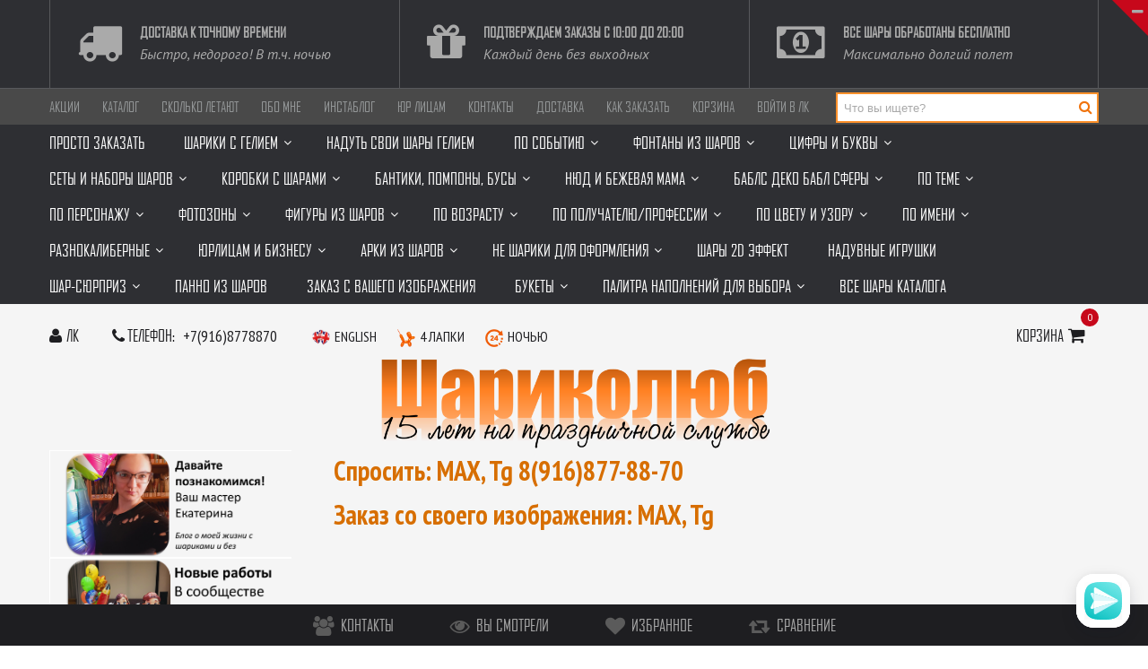

--- FILE ---
content_type: text/html; charset=utf-8
request_url: https://sharikolub.ru/catalog/Kompozicii-sety-figury-fontany-nabory
body_size: 102104
content:
<!DOCTYPE html PUBLIC "-//W3C//DTD XHTML 1.0 Strict//EN" "http://www.w3.org/TR/xhtml1/DTD/xhtml1-strict.dtd">
<html xmlns="http://www.w3.org/1999/xhtml" xml:lang="ru" lang="ru">
<head> 
  <title>Композиции, сеты, фигуры, фонтаны, наборы</title> 
  <meta name="description" content="Композиции, сеты, фигуры, фонтаны, наборы" /> 
  <meta name="keywords" content="Композиции, сеты, фигуры, фонтаны, наборы" />
  <meta http-equiv="X-UA-Compatible" content="IE=11" />
  <meta http-equiv="Content-Type" content="text/html; charset=utf-8" />
  <meta http-equiv="Content-Language" content="ru" />
  <meta name="viewport" content="width=device-width, initial-scale=1.0" />
  <meta name="format-detection" content="telephone=no">
   <meta property="og:image" content="https://d.stat01.com/d296838/logo.png?design=urban&lc=1616965251"/>
  <link rel="icon" href="/design/favicon.ico?design=urban&lc=1739714550" type="image/x-icon" /> 
  <link rel="shortcut icon" href="/design/favicon.ico?design=urban&lc=1739714550" type="image/x-icon" /> 
  
  
    
  
  <link rel="stylesheet" type="text/css" href="https://fonts.googleapis.com/css?family=PT+Sans+Narrow:400,700&subset=latin,cyrillic-ext">
  <link rel="stylesheet" type="text/css" href="https://fonts.googleapis.com/css?family=PT+Sans:400,400italic,700,700italic&subset=latin,cyrillic-ext">
  <style>@font-face {font-family: 'agency';src: url('/design/agenfbcyr.ttf?design=urban') format('truetype');}</style>
  
  <link rel="stylesheet" type="text/css" href="/design//forall/css/fancybox/2.1.4/jquery.fancybox.css">
  <link rel="stylesheet" type="text/css" href="/design//forall/css/jquery-ui/jquery.ui.all.min.css">
  <link rel="stylesheet" type="text/css" href="/design/font-awesome.css?design=urban">
  <link rel="stylesheet" type="text/css" href="/design/main.css?design=urban&lc=1762253242">
  
  <script type="text/javascript">var zoomloaderPath = '/design/Ajaxloader.gif?design=urban';</script>
  <script type="text/javascript" src="/design/forall.js?design=urban&lc=1762253242"></script>
  <script type="text/javascript" src="/design//forall/css/fancybox/2.1.5/jquery.fancybox.js"></script>
  <script type="text/javascript" src="/design/main.js?design=urban&lc=1762253242"></script>
  
    
  
  <script>
    // Запуск основных скриптов для страницы Товар
    $(function(){ goodspage(); });
    // Инициализируем табы на странице
    $(function(){ initTabs(); });
  </script>
  
    
  <script type="text/javascript" src="/design/jquery.maskedinput.js"></script>
<script type="text/javascript">
jQuery(function($){
$("#sites_client_phone").mask("+7 (999) 999-9999");
});
</script>
</head>
<body>
  <div class="wrapper">
    
    <noscript>
      <div class="noscript"> 
        <div class="noscript-inner"> 
          <h4><strong>Мы заметили что у Вас выключен JavaScript.</strong></h4>
          <h5>Необходимо включить его для корректной работы сайта.</h5>
        </div> 
      </div> 
    </noscript>
    
    
    
    <div id="header">
      
      <div class="btn-close fa fa-minus" title="Закрыть"></div>
      <div class="header-info" style="display: block;">
        <div class="container">
          <div class="row">
            <ul class="info-list">
              <li class="info-item">
                <a href="https://sharikolub.ru/page/Доставка">
                  <div class="info-icon">
                    <i class="fa fa-truck"></i>
                  </div>
                  <div class="info-content">
                    <h6>Доставка к точному времени</h6>
                    <p class="text-italic">Быстро, недорого! В т.ч. ночью</p>
                  </div>
                </a>
              </li>
              <li class="info-item">
                <a href="//sharikolub.ru/feedback">
                  <div class="info-icon">
                    <i class="fa fa-gift"></i>
                  </div>
                  <div class="info-content">
                    <h6>Подтверждаем заказы с 10:00 до 20:00</h6>
                    <p class="text-italic">Каждый день без выходных</p>
                  </div>
                </a>
              </li>
              <li class="info-item">
                <a href="//sharikolub.ru/news/Vremya-pol%D1%91ta-sharov">
                  <div class="info-icon">
                    <i class="fa fa-money"></i>
                  </div>
                  <div class="info-content">
                    <h6>Все шары обработаны бесплатно</h6>
                    <p class="text-italic">Максимально долгий полет</p>
                  </div>
                </a>
              </li>
            </ul>
          </div>
        </div>
      </div>
      
      <div class="header-top">
        <div class="container">
          <div class="block-account">
            <div class="user-title">
              <i class="fa fa-bars" title="Меню пользователя"></i><span class="label">Меню</span>
            </div>
            <ul class="dropdown-list">
                                                                    <li><a href="https://sharikolub.ru/news/Akcii"  title="Действующие АКЦИИ">АКЦИИ</a></li>
                                      <li><a href="https://sharikolub.ru/"  title="Полный список товаров на сайте">Каталог</a></li>
                                      <li><a href="https://sharikolub.ru/news/Vremya-poleta-sharov"  title="Время полёта шаров">Сколько летают</a></li>
                                      <li><a href="https://sharikolub.ru/page/O-NAS"  title="ОБО МНЕ">ОБО МНЕ</a></li>
                                      <li><a href="https://sharikolub.ru/page/BLOG"  title="ИнстаБЛОГ">ИнстаБЛОГ</a></li>
                                      <li><a href="https://sharikolub.ru/news/Shariki-i-reklama"  title="Юридическим лицам">Юр лицам</a></li>
                                      <li><a href="https://sharikolub.ru/feedback"  title="Связь с администрацией магазина">Контакты</a></li>
                                      <li><a href="https://sharikolub.ru/page/delivery"  title="Доставка воздушных шаров Люберцы, ЮВАО, Раменское, Электроугли, Егорьевск, Воскресенск и ближайших районах">Доставка</a></li>
                                      <li><a href="https://sharikolub.ru/page/Kak-zakazat"  title="Как заказать">Как заказать</a></li>
                                      <li><a href="https://sharikolub.ru/cart"  title="Ваша корзина">Корзина</a></li>
                                      <li><a href="https://sharikolub.ru/user/login"  title="Вход в личный кабинет покупателя">Войти в ЛК</a></li>
                                                            </ul>
          </div>
          
          
            <div class="form-search">
            <form id="search_mini_form" action="https://sharikolub.ru/search" method="get" title="Что вы ищете?" onsubmit="if($(this).find('.form-search').val()) return false;">
              <input type="text" name="q" value="" class="input-text search-string" placeholder="Что вы ищете?">
              <input type="hidden" name="goods_search_field_id" value="0">
              <button type="submit" title="Искать" class="button search-submit fa fa-search"></button>
            </form>
          </div>
        </div>
      </div>
      
      <div class="header-middle">
        <div class="container">
          
          <div id="custommenu" class="col-xs-12">
            
                        <ul class="mainnav">
                                                                    <li  class="level0  ">
                      <a href="https://sharikolub.ru/catalog/Prosto-zakazat" class="title-lv0 " title="Просто заказать"><span>Просто заказать</span></a>
                    </li>                                                                        <li  class="level0 parent ">
                      <a href="https://sharikolub.ru/catalog/shariki_c_heliem" class="title-lv0 " title="Шарики с гелием"><span>Шарики с гелием</span></a>
                                                                        <ul class="sub  dropdown-menu">                    <li  class="level1 parent ">
                      <a href="https://sharikolub.ru/catalog/Kruglye-lateksnye-shary" class="title-lv1 " title="Круглые шары"><span>Круглые шары</span></a>
                                                                        <ul class="sub  ">                    <li  class="level2 parent ">
                      <a href="https://sharikolub.ru/catalog/S-Dnёm-Rozhdeniya-yubileem-Pozdravlyayu-cifry-2" class="title-lv2 " title="С Днём Рождения, Юбилеем, Поздравляю, цифры"><span>С Днём Рождения, Юбилеем, Поздравляю, цифры</span></a>
                                                                        <ul class="sub hide-cat ">                    <li  class="level3  ">
                      <a href="https://sharikolub.ru/catalog/S-Dnem-Rozhdeniya" class="title-lv3 " title="С Днем Рождения"><span>С Днем Рождения</span></a>
                    </li>                                                                        <li  class="level3  ">
                      <a href="https://sharikolub.ru/catalog/Personazhi-i-geroi-multfilmov" class="title-lv3 " title="СДР с персонажами"><span>СДР с персонажами</span></a>
                    </li>                                                                        <li  class="level3  ">
                      <a href="https://sharikolub.ru/catalog/S-yubileem" class="title-lv3 " title="С юбилеем"><span>С юбилеем</span></a>
                    </li>                                                                        <li  class="level3  ">
                      <a href="https://sharikolub.ru/catalog/Pozdravlyaem" class="title-lv3 " title="Поздравляем"><span>Поздравляем</span></a>
                    </li>                                                                        <li  class="level3  ">
                      <a href="https://sharikolub.ru/catalog/Po-godam" class="title-lv3 " title="С цифрами"><span>С цифрами</span></a>
                    </li>                  </ul> </li>                                                      <li  class="level2 parent ">
                      <a href="https://sharikolub.ru/catalog/Shary-bez-risunka" class="title-lv2 " title="Шары без рисунка"><span>Шары без рисунка</span></a>
                                                                        <ul class="sub hide-cat ">                    <li  class="level3  ">
                      <a href="https://sharikolub.ru/catalog/Osnovnye-yarkie-cveta" class="title-lv3 " title="Основные яркие цвета"><span>Основные яркие цвета</span></a>
                    </li>                                                                        <li  class="level3  ">
                      <a href="https://sharikolub.ru/catalog/Pastelnye-nezhnye-ottenki" class="title-lv3 " title="Пастельные нежные оттенки"><span>Пастельные нежные оттенки</span></a>
                    </li>                                                                        <li  class="level3  ">
                      <a href="https://sharikolub.ru/catalog/yarkie-Metallik" class="title-lv3 " title="Яркие Металлик"><span>Яркие Металлик</span></a>
                    </li>                                                                        <li  class="level3  ">
                      <a href="https://sharikolub.ru/catalog/Pastelnye-ottenki-metallik" class="title-lv3 " title="Пастельные оттенки металлик"><span>Пастельные оттенки металлик</span></a>
                    </li>                                                                        <li  class="level3  ">
                      <a href="https://sharikolub.ru/catalog/yarkie-poluprozrachnye-shary" class="title-lv3 " title="Кристалл - Яркие полупрозрачные шары"><span>Кристалл - Яркие полупрозрачные шары</span></a>
                    </li>                                                                        <li  class="level3  ">
                      <a href="https://sharikolub.ru/catalog/Shary-dvuhcvetnye" class="title-lv3 " title="Двухцветные и многоцветные"><span>Двухцветные и многоцветные</span></a>
                    </li>                                                                        <li  class="level3  ">
                      <a href="https://sharikolub.ru/catalog/Avtorskie-cveta-i-HROM" class="title-lv3 " title="Хром"><span>Хром</span></a>
                    </li>                                                                        <li  class="level3  ">
                      <a href="https://sharikolub.ru/catalog/Avtorskie-ottenki" class="title-lv3 " title="Авторские оттенки"><span>Авторские оттенки</span></a>
                    </li>                                                                        <li  class="level3  ">
                      <a href="https://sharikolub.ru/catalog/Makaruns-Novinka" class="title-lv3 " title="Макарунс нежные ванильные оттенки"><span>Макарунс нежные ванильные оттенки</span></a>
                    </li>                                                                        <li  class="level3  ">
                      <a href="https://sharikolub.ru/catalog/Hrustalnye-shary-poluprozrachnye-nezhnye" class="title-lv3 " title="Хрустальные шары (прозрачные)"><span>Хрустальные шары (прозрачные)</span></a>
                    </li>                                                                        <li  class="level3  ">
                      <a href="https://sharikolub.ru/catalog/Retro-ottenki" class="title-lv3 " title="Ретро оттенки"><span>Ретро оттенки</span></a>
                    </li>                                                                        <li  class="level3  ">
                      <a href="https://sharikolub.ru/catalog/Shary-Brash" class="title-lv3 " title="Браш"><span>Браш</span></a>
                    </li>                                                                        <li  class="level3  ">
                      <a href="https://sharikolub.ru/catalog/Graffiti" class="title-lv3 " title="Граффити Вихрь"><span>Граффити Вихрь</span></a>
                    </li>                                                                        <li  class="level3  ">
                      <a href="https://sharikolub.ru/catalog/Sochetaniya-po-gammam" class="title-lv3 " title="Сочетания по гаммам"><span>Сочетания по гаммам</span></a>
                    </li>                                                                        <li  class="level3  ">
                      <a href="https://sharikolub.ru/catalog/Pastel-Nyud" class="title-lv3 " title="Пастель Нюд"><span>Пастель Нюд</span></a>
                    </li>                                                                        <li  class="level3 parent ">
                      <a href="https://sharikolub.ru/catalog/Miks-faktur-po-cvetam" class="title-lv3 " title="Микс фактур по цветам"><span>Микс фактур по цветам</span></a>
                                                                        <ul class="sub hide-cat ">                    <li  class="level4  ">
                      <a href="https://sharikolub.ru/catalog/Krasnye" class="title-lv4 " title="Красные"><span>Красные</span></a>
                    </li>                                                                        <li  class="level4  ">
                      <a href="https://sharikolub.ru/catalog/Oranzhevye" class="title-lv4 " title="Оранжевые"><span>Оранжевые</span></a>
                    </li>                                                                        <li  class="level4  ">
                      <a href="https://sharikolub.ru/catalog/Zholtye" class="title-lv4 " title="Жёлтые"><span>Жёлтые</span></a>
                    </li>                                                                        <li  class="level4  ">
                      <a href="https://sharikolub.ru/catalog/Zelonye" class="title-lv4 " title="Зелёные"><span>Зелёные</span></a>
                    </li>                                                                        <li  class="level4  ">
                      <a href="https://sharikolub.ru/catalog/Myatnye-i-Biryuzovye" class="title-lv4 " title="Мятные и Бирюзовые"><span>Мятные и Бирюзовые</span></a>
                    </li>                                                                        <li  class="level4  ">
                      <a href="https://sharikolub.ru/catalog/Sinie-i-golubye" class="title-lv4 " title="Синие и голубые"><span>Синие и голубые</span></a>
                    </li>                                                                        <li  class="level4  ">
                      <a href="https://sharikolub.ru/catalog/Fioletovye" class="title-lv4 " title="Фиолетовые"><span>Фиолетовые</span></a>
                    </li>                                                                        <li  class="level4  ">
                      <a href="https://sharikolub.ru/catalog/Rozovye-i-fuksiya" class="title-lv4 " title="Розовые и фуксия"><span>Розовые и фуксия</span></a>
                    </li>                                                                        <li  class="level4  ">
                      <a href="https://sharikolub.ru/catalog/Chornye" class="title-lv4 " title="Чёрные"><span>Чёрные</span></a>
                    </li>                                                                        <li  class="level4  ">
                      <a href="https://sharikolub.ru/catalog/Kofejnye-i-korichnevye" class="title-lv4 " title="Кофейные и коричневые"><span>Кофейные и коричневые</span></a>
                    </li>                                                                        <li  class="level4  ">
                      <a href="https://sharikolub.ru/catalog/Belye" class="title-lv4 " title="Белые"><span>Белые</span></a>
                    </li>                  </ul> </li></ul> </li>                                                      <li  class="level2 parent ">
                      <a href="https://sharikolub.ru/catalog/Vypiska-iz-roddoma-3" class="title-lv2 " title="Выписка из роддома"><span>Выписка из роддома</span></a>
                                                                        <ul class="sub hide-cat ">                    <li  class="level3  ">
                      <a href="https://sharikolub.ru/catalog/Vypiska-iz-roddoma-malchika" class="title-lv3 " title="Выписка из роддома мальчика"><span>Выписка из роддома мальчика</span></a>
                    </li>                                                                        <li  class="level3  ">
                      <a href="https://sharikolub.ru/catalog/Vypiska-iz-roddoma-devochki" class="title-lv3 " title="Выписка из роддома девочки"><span>Выписка из роддома девочки</span></a>
                    </li>                  </ul> </li>                                                      <li  class="level2  ">
                      <a href="https://sharikolub.ru/catalog/Zlye-shariki" class="title-lv2 " title="Приколы, юмор, злые, дерзкие"><span>Приколы, юмор, злые, дерзкие</span></a>
                    </li>                                                                        <li  class="level2  ">
                      <a href="https://sharikolub.ru/catalog/Lyubov" class="title-lv2 " title="Любовь"><span>Любовь</span></a>
                    </li>                                                                        <li  class="level2  ">
                      <a href="https://sharikolub.ru/catalog/Detskie-risunki" class="title-lv2 " title="Детские рисунки"><span>Детские рисунки</span></a>
                    </li>                                                                        <li  class="level2  ">
                      <a href="https://sharikolub.ru/catalog/Uzory" class="title-lv2 " title="Узоры и горошек"><span>Узоры и горошек</span></a>
                    </li>                                                                        <li  class="level2  ">
                      <a href="https://sharikolub.ru/catalog/Geroi-multfilmov" class="title-lv2 " title="Персонажи"><span>Персонажи</span></a>
                    </li>                                                                        <li  class="level2  ">
                      <a href="https://sharikolub.ru/catalog/Mame-pape-i-drugim-rodstvennikam" class="title-lv2 " title="Маме, папе, родственникам"><span>Маме, папе, родственникам</span></a>
                    </li>                                                                        <li  class="level2  ">
                      <a href="https://sharikolub.ru/catalog/Raznye-prazdniki" class="title-lv2 " title="Разные события"><span>Разные события</span></a>
                    </li>                                                                        <li  class="level2  ">
                      <a href="https://sharikolub.ru/catalog/Devichnik" class="title-lv2 " title="Девичник"><span>Девичник</span></a>
                    </li>                                                                        <li  class="level2  ">
                      <a href="https://sharikolub.ru/catalog/Smajliki-i-drugie" class="title-lv2 " title="Смайлики и мордочки"><span>Смайлики и мордочки</span></a>
                    </li>                                                                        <li  class="level2  ">
                      <a href="https://sharikolub.ru/catalog/Cvety" class="title-lv2 " title="Цветы и листья"><span>Цветы и листья</span></a>
                    </li>                                                                        <li  class="level2  ">
                      <a href="https://sharikolub.ru/catalog/Shkolnaya-tematika" class="title-lv2 " title="Школьная тематика"><span>Школьная тематика</span></a>
                    </li>                                                                        <li  class="level2  ">
                      <a href="https://sharikolub.ru/catalog/Novogodnie-i-zimnie" class="title-lv2 " title="Новогодние и зимние"><span>Новогодние и зимние</span></a>
                    </li>                                                                        <li  class="level2  ">
                      <a href="https://sharikolub.ru/catalog/Svadebnye-shary" class="title-lv2 " title="Свадебные шары"><span>Свадебные шары</span></a>
                    </li>                  </ul> </li>                                                      <li  class="level1 parent ">
                      <a href="https://sharikolub.ru/catalog/Shariki-v-forme-serdca" class="title-lv1 " title="Сердечки"><span>Сердечки</span></a>
                                                                        <ul class="sub  ">                    <li  class="level2  ">
                      <a href="https://sharikolub.ru/catalog/Lateks-40-sm" class="title-lv2 " title="Латексные"><span>Латексные</span></a>
                    </li>                                                                        <li  class="level2  ">
                      <a href="https://sharikolub.ru/catalog/Folga-MIDI-45-sm" class="title-lv2 " title="Фольга MIDI 45 см"><span>Фольга MIDI 45 см</span></a>
                    </li>                                                                        <li  class="level2  ">
                      <a href="https://sharikolub.ru/catalog/Folga-MAXI-80-100-sm" class="title-lv2 " title="Фольга MAXI 70-90 см"><span>Фольга MAXI 70-90 см</span></a>
                    </li>                  </ul> </li>                                                      <li  class="level1  ">
                      <a href="https://sharikolub.ru/catalog/Svetyashhiesya-shary-i-dopolnitelnoe-dekorirovanie-sharov" class="title-lv1 " title="Светящиеся шары"><span>Светящиеся шары</span></a>
                    </li>                                                                        <li  class="level1 parent ">
                      <a href="https://sharikolub.ru/catalog/Shariki-s-konfetti" class="title-lv1 " title="Шары с конфетти и наполнением"><span>Шары с конфетти и наполнением</span></a>
                                                                        <ul class="sub  ">                    <li  class="level2  ">
                      <a href="https://sharikolub.ru/catalog/Palitra-konfetti" class="title-lv2 " title="Шары с конфетти"><span>Шары с конфетти</span></a>
                    </li>                                                                        <li  class="level2  ">
                      <a href="https://sharikolub.ru/catalog/Gotovye-nabory" class="title-lv2 " title="Сеты, наборы с конфетти"><span>Сеты, наборы с конфетти</span></a>
                    </li>                  </ul> </li>                                                      <li  class="level1 parent ">
                      <a href="https://sharikolub.ru/catalog/Shary-s-Vashej-nadpisyu" class="title-lv1 " title="Шары с Вашей надписью и фото"><span>Шары с Вашей надписью и фото</span></a>
                                                                        <ul class="sub  ">                    <li  class="level2  ">
                      <a href="https://sharikolub.ru/catalog/Vybor-shriftov" class="title-lv2 " title="Выбор шрифтов"><span>Выбор шрифтов</span></a>
                    </li>                                                                        <li  class="level2  ">
                      <a href="https://sharikolub.ru/catalog/Vybor-cveta-naneseniya-2" class="title-lv2 " title="Выбор цвета нанесения"><span>Выбор цвета нанесения</span></a>
                    </li>                                                                        <li  class="level2  ">
                      <a href="https://sharikolub.ru/catalog/Vybor-shara-osnovy" class="title-lv2 " title="Выбор шара-основы"><span>Выбор шара-основы</span></a>
                    </li>                                                                        <li  class="level2  ">
                      <a href="https://sharikolub.ru/catalog/Shary-s-fotografiyami" class="title-lv2 " title="Шары с фотографиями"><span>Шары с фотографиями</span></a>
                    </li>                  </ul> </li>                                                      <li  class="level1 parent ">
                      <a href="https://sharikolub.ru/catalog/Bez-risunka" class="title-lv1 " title="ФОЛЬГА БЕЗ РИСУНКА"><span>ФОЛЬГА БЕЗ РИСУНКА</span></a>
                                                                        <ul class="sub  ">                    <li  class="level2 parent ">
                      <a href="https://sharikolub.ru/catalog/Zvozdy" class="title-lv2 " title="Звёзды"><span>Звёзды</span></a>
                                                                        <ul class="sub hide-cat ">                    <li  class="level3  ">
                      <a href="https://sharikolub.ru/catalog/Zvezdy-bez-risunka" class="title-lv3 " title="Звезды классика"><span>Звезды классика</span></a>
                    </li>                                                                        <li  class="level3  ">
                      <a href="https://sharikolub.ru/catalog/Zvozdy-Satin" class="title-lv3 " title="Звёзды Сатин"><span>Звёзды Сатин</span></a>
                    </li>                                                                        <li  class="level3  ">
                      <a href="https://sharikolub.ru/catalog/Zvezdy-nyud-shokolad" class="title-lv3 " title="Звезды нюд/шоколад"><span>Звезды нюд/шоколад</span></a>
                    </li>                                                                        <li  class="level3  ">
                      <a href="https://sharikolub.ru/catalog/Zvezdy-pastel" class="title-lv3 " title="Звезды пастель"><span>Звезды пастель</span></a>
                    </li>                                                                        <li  class="level3  ">
                      <a href="https://sharikolub.ru/catalog/Zvezdy-Mistik" class="title-lv3 " title="Звезды Мистик"><span>Звезды Мистик</span></a>
                    </li>                                                                        <li  class="level3  ">
                      <a href="https://sharikolub.ru/catalog/Zvozdy-osennie-kraski" class="title-lv3 " title="Звёзды осенние краски"><span>Звёзды осенние краски</span></a>
                    </li>                                                                        <li  class="level3  ">
                      <a href="https://sharikolub.ru/catalog/Zvozdy-illyuziya" class="title-lv3 " title="Звёзды узоры"><span>Звёзды узоры</span></a>
                    </li>                                                                        <li  class="level3  ">
                      <a href="https://sharikolub.ru/catalog/Zvezdy-bolshie" class="title-lv3 " title="Звезды 76 см"><span>Звезды 76 см</span></a>
                    </li>                                                                        <li  class="level3  ">
                      <a href="https://sharikolub.ru/catalog/Zvezdy-91-sm" class="title-lv3 " title="Звезды 91 см"><span>Звезды 91 см</span></a>
                    </li>                                                                        <li  class="level3  ">
                      <a href="https://sharikolub.ru/catalog/Mini-zvezdy-20-sm" class="title-lv3 " title="Мини звезды 20 см"><span>Мини звезды 20 см</span></a>
                    </li>                                                                        <li  class="level3  ">
                      <a href="https://sharikolub.ru/catalog/Mikro-zvozdy-10-sm" class="title-lv3 " title="Микро звёзды 10 см"><span>Микро звёзды 10 см</span></a>
                    </li>                  </ul> </li>                                                      <li  class="level2 parent ">
                      <a href="https://sharikolub.ru/catalog/Serdca" class="title-lv2 " title="Сердца"><span>Сердца</span></a>
                                                                        <ul class="sub hide-cat ">                    <li  class="level3  ">
                      <a href="https://sharikolub.ru/catalog/Serdca-bez-risunka" class="title-lv3 " title="Сердца классика"><span>Сердца классика</span></a>
                    </li>                                                                        <li  class="level3  ">
                      <a href="https://sharikolub.ru/catalog/Serdca-pastel" class="title-lv3 " title="Сердца пастель"><span>Сердца пастель</span></a>
                    </li>                                                                        <li  class="level3  ">
                      <a href="https://sharikolub.ru/catalog/Serdca-Satin" class="title-lv3 " title="Сердца Сатин"><span>Сердца Сатин</span></a>
                    </li>                                                                        <li  class="level3  ">
                      <a href="https://sharikolub.ru/catalog/Serdce-LyuKS" class="title-lv3 " title="Сердце Модерн"><span>Сердце Модерн</span></a>
                    </li>                                                                        <li  class="level3  ">
                      <a href="https://sharikolub.ru/catalog/Serdca-nyud-shokolad" class="title-lv3 " title="Сердца нюд/шоколад"><span>Сердца нюд/шоколад</span></a>
                    </li>                                                                        <li  class="level3  ">
                      <a href="https://sharikolub.ru/catalog/Serdca-osennie-kraski" class="title-lv3 " title="Сердца осенние краски"><span>Сердца осенние краски</span></a>
                    </li>                                                                        <li  class="level3  ">
                      <a href="https://sharikolub.ru/catalog/Serdca-Mistik" class="title-lv3 " title="Сердца Мистик"><span>Сердца Мистик</span></a>
                    </li>                                                                        <li  class="level3  ">
                      <a href="https://sharikolub.ru/catalog/Serdca-v-goroshek" class="title-lv3 " title="Сердца в горошек"><span>Сердца в горошек</span></a>
                    </li>                                                                        <li  class="level3  ">
                      <a href="https://sharikolub.ru/catalog/Serdca-golograficheskie" class="title-lv3 " title="Сердца голографические"><span>Сердца голографические</span></a>
                    </li>                                                                        <li  class="level3  ">
                      <a href="https://sharikolub.ru/catalog/Serdca-figurnye" class="title-lv3 " title="Сердца фигурные"><span>Сердца фигурные</span></a>
                    </li>                                                                        <li  class="level3  ">
                      <a href="https://sharikolub.ru/catalog/Serdca-bolshie" class="title-lv3 " title="Сердца 76 см"><span>Сердца 76 см</span></a>
                    </li>                                                                        <li  class="level3  ">
                      <a href="https://sharikolub.ru/catalog/Serdca-91-sm" class="title-lv3 " title="Сердца 91 см"><span>Сердца 91 см</span></a>
                    </li>                                                                        <li  class="level3  ">
                      <a href="https://sharikolub.ru/catalog/Mini-serdca-20-sm" class="title-lv3 " title="Мини сердца 20 см"><span>Мини сердца 20 см</span></a>
                    </li>                                                                        <li  class="level3  ">
                      <a href="https://sharikolub.ru/catalog/Mikro-serdca-10-sm" class="title-lv3 " title="Микро сердца 10 см"><span>Микро сердца 10 см</span></a>
                    </li>                                                                        <li  class="level3  ">
                      <a href="https://sharikolub.ru/catalog/Serdca-s-dekorom" class="title-lv3 " title="Сердца с декором"><span>Сердца с декором</span></a>
                    </li>                  </ul> </li>                                                      <li  class="level2 parent ">
                      <a href="https://sharikolub.ru/catalog/Krugi" class="title-lv2 " title="Круги"><span>Круги</span></a>
                                                                        <ul class="sub hide-cat ">                    <li  class="level3  ">
                      <a href="https://sharikolub.ru/catalog/Krugi-bez-risunka" class="title-lv3 " title="Круги классика"><span>Круги классика</span></a>
                    </li>                                                                        <li  class="level3  ">
                      <a href="https://sharikolub.ru/catalog/Krugi-pastel" class="title-lv3 " title="Круги пастель"><span>Круги пастель</span></a>
                    </li>                                                                        <li  class="level3  ">
                      <a href="https://sharikolub.ru/catalog/Krugi-ledency" class="title-lv3 " title="Круги-спиральки"><span>Круги-спиральки</span></a>
                    </li>                                                                        <li  class="level3  ">
                      <a href="https://sharikolub.ru/catalog/Krugi-zebry" class="title-lv3 " title="Круги в полоску и зебры"><span>Круги в полоску и зебры</span></a>
                    </li>                                                                        <li  class="level3  ">
                      <a href="https://sharikolub.ru/catalog/Krugi-v-goroshek" class="title-lv3 " title="Круги в горошек"><span>Круги в горошек</span></a>
                    </li>                                                                        <li  class="level3  ">
                      <a href="https://sharikolub.ru/catalog/Krugi-ledency-2" class="title-lv3 " title="Круги-леденцы"><span>Круги-леденцы</span></a>
                    </li>                                                                        <li  class="level3  ">
                      <a href="https://sharikolub.ru/catalog/Krugi-bolshie" class="title-lv3 " title="Круги 76 см"><span>Круги 76 см</span></a>
                    </li>                                                                        <li  class="level3  ">
                      <a href="https://sharikolub.ru/catalog/Krugi-Satin" class="title-lv3 " title="Круги Сатин"><span>Круги Сатин</span></a>
                    </li>                  </ul> </li>                                                      <li  class="level2  ">
                      <a href="https://sharikolub.ru/catalog/Ombre" class="title-lv2 " title="Омбре"><span>Омбре</span></a>
                    </li>                                                                        <li  class="level2  ">
                      <a href="https://sharikolub.ru/catalog/Hameleon-2" class="title-lv2 " title="Хамелеон"><span>Хамелеон</span></a>
                    </li>                                                                        <li  class="level2  ">
                      <a href="https://sharikolub.ru/catalog/NeON-2" class="title-lv2 " title="НЕОН"><span>НЕОН</span></a>
                    </li>                                                                        <li  class="level2  ">
                      <a href="https://sharikolub.ru/catalog/Zolotaya-Nit" class="title-lv2 " title="Золотая Нить"><span>Золотая Нить</span></a>
                    </li>                                                                        <li  class="level2  ">
                      <a href="https://sharikolub.ru/catalog/Chetyrohkonechnye-zvozdy" class="title-lv2 " title="Четырёхконечные звёзды"><span>Четырёхконечные звёзды</span></a>
                    </li>                                                                        <li  class="level2  ">
                      <a href="https://sharikolub.ru/catalog/Zvozdy-jozhiki-sostavnye" class="title-lv2 " title="Звёзды ёжики составные"><span>Звёзды ёжики составные</span></a>
                    </li>                                                                        <li  class="level2  ">
                      <a href="https://sharikolub.ru/catalog/Sfery-2" class="title-lv2 " title="Сферы"><span>Сферы</span></a>
                    </li>                                                                        <li  class="level2  ">
                      <a href="https://sharikolub.ru/catalog/Kuby" class="title-lv2 " title="Кубы"><span>Кубы</span></a>
                    </li>                                                                        <li  class="level2  ">
                      <a href="https://sharikolub.ru/catalog/Kristally" class="title-lv2 " title="Кристаллы"><span>Кристаллы</span></a>
                    </li>                                                                        <li  class="level2  ">
                      <a href="https://sharikolub.ru/catalog/Mesyacy" class="title-lv2 " title="Месяцы"><span>Месяцы</span></a>
                    </li>                                                                        <li  class="level2  ">
                      <a href="https://sharikolub.ru/catalog/Raznye-bolshie-figury" class="title-lv2 " title="Разные фигуры"><span>Разные фигуры</span></a>
                    </li>                                                                        <li  class="level2  ">
                      <a href="https://sharikolub.ru/catalog/GIGANTY-150-sm-iz-folgi" class="title-lv2 " title="ГИГАНТЫ 150 см из фольги"><span>ГИГАНТЫ 150 см из фольги</span></a>
                    </li>                  </ul> </li>                                                      <li  class="level1 parent ">
                      <a href="https://sharikolub.ru/catalog/Shariki-iz-folgi-MIDI-45-sm" class="title-lv1 " title="Круги, Сердца, Звёзды 45 см"><span>Круги, Сердца, Звёзды 45 см</span></a>
                                                                        <ul class="sub  ">                    <li  class="level2  ">
                      <a href="https://sharikolub.ru/catalog/S-Dnёm-Rozhdeniya" class="title-lv2 " title="С Днём Рождения"><span>С Днём Рождения</span></a>
                    </li>                                                                        <li  class="level2  ">
                      <a href="https://sharikolub.ru/catalog/Lyubov-2" class="title-lv2 " title="Любовь"><span>Любовь</span></a>
                    </li>                                                                        <li  class="level2  ">
                      <a href="https://sharikolub.ru/catalog/Cifry" class="title-lv2 " title="Цифры"><span>Цифры</span></a>
                    </li>                                                                        <li  class="level2  ">
                      <a href="https://sharikolub.ru/catalog/S-personazhami-2" class="title-lv2 " title="С персонажами"><span>С персонажами</span></a>
                    </li>                                                                        <li  class="level2  ">
                      <a href="https://sharikolub.ru/catalog/Detskie" class="title-lv2 " title="Детские"><span>Детские</span></a>
                    </li>                                                                        <li  class="level2 parent ">
                      <a href="https://sharikolub.ru/catalog/Raznye" class="title-lv2 " title="Разные праздники"><span>Разные праздники</span></a>
                                                                        <ul class="sub hide-cat ">                    <li  class="level3  ">
                      <a href="https://sharikolub.ru/catalog/Svadebnye" class="title-lv3 " title="Свадьба"><span>Свадьба</span></a>
                    </li>                                                                        <li  class="level3  ">
                      <a href="https://sharikolub.ru/catalog/Novyj-god-2" class="title-lv3 " title="Новый год"><span>Новый год</span></a>
                    </li>                                                                        <li  class="level3  ">
                      <a href="https://sharikolub.ru/catalog/Hellouin" class="title-lv3 " title="Хэллоуин"><span>Хэллоуин</span></a>
                    </li>                  </ul> </li>                                                      <li  class="level2  ">
                      <a href="https://sharikolub.ru/catalog/3D-shary" class="title-lv2 " title="3D шары"><span>3D шары</span></a>
                    </li>                  </ul> </li>                                                      <li  class="level1 parent ">
                      <a href="https://sharikolub.ru/catalog/Metrovye-shary" class="title-lv1 " title="ГИГАНТ 0,5м - 1 м шары"><span>ГИГАНТ 0,5м - 1 м шары</span></a>
                                                                        <ul class="sub  ">                    <li  class="level2  ">
                      <a href="https://sharikolub.ru/catalog/Shary-1-m" class="title-lv2 " title="Шары 1 м"><span>Шары 1 м</span></a>
                    </li>                                                                        <li  class="level2  ">
                      <a href="https://sharikolub.ru/catalog/Shary-0-5-m" class="title-lv2 " title="Шары 0,5 м"><span>Шары 0,5 м</span></a>
                    </li>                                                                        <li  class="level2  ">
                      <a href="https://sharikolub.ru/catalog/Bolshie-s-dekorom-i-risunkami" class="title-lv2 " title="Большие с декором и рисунками"><span>Большие с декором и рисунками</span></a>
                    </li>                  </ul> </li>                                                      <li  class="level1  ">
                      <a href="https://sharikolub.ru/catalog/Shary-tsifri" class="title-lv1 " title="Шары-цифры"><span>Шары-цифры</span></a>
                    </li>                                                                        <li  class="level1 parent ">
                      <a href="https://sharikolub.ru/catalog/Shariki-iz-folgi-MAXI-80-100-sm" class="title-lv1 " title="Фигуры из фольги 60-80 см"><span>Фигуры из фольги 60-80 см</span></a>
                                                                        <ul class="sub  ">                    <li  class="level2  ">
                      <a href="https://sharikolub.ru/catalog/Golovy" class="title-lv2 " title="Головы"><span>Головы</span></a>
                    </li>                                                                        <li  class="level2  ">
                      <a href="https://sharikolub.ru/catalog/Raznye-figury" class="title-lv2 " title="Разные фигуры"><span>Разные фигуры</span></a>
                    </li>                                                                        <li  class="level2  ">
                      <a href="https://sharikolub.ru/catalog/Personazhi" class="title-lv2 " title="Персонажи"><span>Персонажи</span></a>
                    </li>                                                                        <li  class="level2  ">
                      <a href="https://sharikolub.ru/catalog/S-Dnom-Rozhdeniya" class="title-lv2 " title="С Днём Рождения"><span>С Днём Рождения</span></a>
                    </li>                                                                        <li  class="level2  ">
                      <a href="https://sharikolub.ru/catalog/Lyubov-3" class="title-lv2 " title="Любовь"><span>Любовь</span></a>
                    </li>                  </ul> </li>                                                      <li  class="level1 parent ">
                      <a href="https://sharikolub.ru/catalog/Hodyachie-shary-3" class="title-lv1 " title="Ходячие шары"><span>Ходячие шары</span></a>
                                                                        <ul class="sub  ">                    <li  class="level2  ">
                      <a href="https://sharikolub.ru/catalog/Hodyachie-shary-2" class="title-lv2 " title="Ходячие шары малые"><span>Ходячие шары малые</span></a>
                    </li>                                                                        <li  class="level2  ">
                      <a href="https://sharikolub.ru/catalog/Hodyachie-shary" class="title-lv2 " title="Ходячие шары большие"><span>Ходячие шары большие</span></a>
                    </li>                                                                        <li  class="level2  ">
                      <a href="https://sharikolub.ru/catalog/Hodyachie-s-VOZDUHOM" class="title-lv2 " title="Ходячие с ВОЗДУХОМ малые"><span>Ходячие с ВОЗДУХОМ малые</span></a>
                    </li>                                                                        <li  class="level2  ">
                      <a href="https://sharikolub.ru/catalog/Hodyachie-s-VOZDUHOM-bolshie" class="title-lv2 " title="Ходячие с ВОЗДУХОМ большие"><span>Ходячие с ВОЗДУХОМ большие</span></a>
                    </li>                  </ul> </li>                                                      <li  class="level1 parent ">
                      <a href="https://sharikolub.ru/catalog/Shary-jekonom" class="title-lv1 " title="МИНИ 23 см (маленькие)"><span>МИНИ 23 см (маленькие)</span></a>
                                                                        <ul class="sub  ">                    <li  class="level2  ">
                      <a href="https://sharikolub.ru/catalog/Malenkie-obychnye-cveta" class="title-lv2 " title="Маленькие обычные цвета"><span>Маленькие обычные цвета</span></a>
                    </li>                                                                        <li  class="level2  ">
                      <a href="https://sharikolub.ru/catalog/Malenkie-metallik" class="title-lv2 " title="Маленькие металлик"><span>Маленькие металлик</span></a>
                    </li>                                                                        <li  class="level2  ">
                      <a href="https://sharikolub.ru/catalog/Malenkie-prozrachnye" class="title-lv2 " title="Маленькие прозрачные"><span>Маленькие прозрачные</span></a>
                    </li>                                                                        <li  class="level2  ">
                      <a href="https://sharikolub.ru/catalog/Malenkie-raznye" class="title-lv2 " title="Маленькие разные"><span>Маленькие разные</span></a>
                    </li>                                                                        <li  class="level2  ">
                      <a href="https://sharikolub.ru/catalog/Malenkie-Hrom" class="title-lv2 " title="Маленькие Хром"><span>Маленькие Хром</span></a>
                    </li>                                                                        <li  class="level2  ">
                      <a href="https://sharikolub.ru/catalog/Nabory-MINI-sharov" class="title-lv2 " title="Наборы МИНИ шаров"><span>Наборы МИНИ шаров</span></a>
                    </li>                  </ul> </li>                                                      <li  class="level1 parent ">
                      <a href="https://sharikolub.ru/catalog/MIKRO-shariki-13-sm" class="title-lv1 " title="МИКРО шарики 13 см (очень маленькие)"><span>МИКРО шарики 13 см (очень маленькие)</span></a>
                                                                        <ul class="sub  ">                    <li  class="level2  ">
                      <a href="https://sharikolub.ru/catalog/Obychnye-cveta" class="title-lv2 " title="Обычные цвета"><span>Обычные цвета</span></a>
                    </li>                                                                        <li  class="level2  ">
                      <a href="https://sharikolub.ru/catalog/Metallik-i-perlamutr" class="title-lv2 " title="Металлик и перламутр"><span>Металлик и перламутр</span></a>
                    </li>                                                                        <li  class="level2  ">
                      <a href="https://sharikolub.ru/catalog/Hrom" class="title-lv2 " title="Хром"><span>Хром</span></a>
                    </li>                  </ul> </li>                                                      <li  class="level1  ">
                      <a href="https://sharikolub.ru/catalog/MAKSI-shariki-46-sm-bolshie" class="title-lv1 " title="МАКСИ шарики 46 см (большие)"><span>МАКСИ шарики 46 см (большие)</span></a>
                    </li>                                                                        <li  class="level1  ">
                      <a href="https://sharikolub.ru/catalog/Figurnye-shariki" class="title-lv1 " title="Фигурные латексные шарики"><span>Фигурные латексные шарики</span></a>
                    </li>                                                                        <li  class="level1  ">
                      <a href="https://sharikolub.ru/catalog/Shariki-iz-folgi-na-palochke" class="title-lv1 " title="Шары на палочке (не летают)"><span>Шары на палочке (не летают)</span></a>
                    </li>                                                                        <li  class="level1  ">
                      <a href="https://sharikolub.ru/catalog/Girlyandy-iz-folgi-ne-letayut" class="title-lv1 " title="Гирлянды из фольги (не летают)"><span>Гирлянды из фольги (не летают)</span></a>
                    </li>                                                                        <li  class="level1 parent ">
                      <a href="https://sharikolub.ru/catalog/Shary-s-dopolnitelnym-modelirovaniem-aksessuary-dlya-sharov" class="title-lv1 " title="Декоры и аксессуары"><span>Декоры и аксессуары</span></a>
                                                                        <ul class="sub  ">                    <li  class="level2  ">
                      <a href="https://sharikolub.ru/catalog/Vybor-lenty" class="title-lv2 " title="Выбор ленты"><span>Выбор ленты</span></a>
                    </li>                                                                        <li  class="level2  ">
                      <a href="https://sharikolub.ru/catalog/Vybor-atlasnoj-lenty" class="title-lv2 " title="Выбор атласной ленты"><span>Выбор атласной ленты</span></a>
                    </li>                                                                        <li  class="level2  ">
                      <a href="https://sharikolub.ru/catalog/Aksessuary-dlya-sharov-2" class="title-lv2 " title="Аксессуары для шаров"><span>Аксессуары для шаров</span></a>
                    </li>                  </ul> </li>                                                      <li  class="level1  ">
                      <a href="https://sharikolub.ru/catalog/Shary-s-vozduhom-i-nenadutye-shary" class="title-lv1 " title="Шары с воздухом и ненадутые шары"><span>Шары с воздухом и ненадутые шары</span></a>
                    </li>                  </ul> </li>                                                      <li  class="level0  ">
                      <a href="https://sharikolub.ru/catalog/Nadut-svoi-shary" class="title-lv0 " title="Надуть свои шары гелием"><span>Надуть свои шары гелием</span></a>
                    </li>                                                                        <li  class="level0 parent ">
                      <a href="https://sharikolub.ru/catalog/Kakoj-u-vas-prazdnik" class="title-lv0 " title="ПО СОБЫТИЮ"><span>ПО СОБЫТИЮ</span></a>
                                                                        <ul class="sub  dropdown-menu">                    <li  class="level1 parent ">
                      <a href="https://sharikolub.ru/catalog/Tovary-na-vypisku-iz-roddoma" class="title-lv1 " title="Выписка из роддома"><span>Выписка из роддома</span></a>
                                                                        <ul class="sub  ">                    <li  class="level2  ">
                      <a href="https://sharikolub.ru/catalog/Karamelnaya-kollekciya" class="title-lv2 " title="Карамельная коллекция Мишки"><span>Карамельная коллекция Мишки</span></a>
                    </li>                                                                        <li  class="level2  ">
                      <a href="https://sharikolub.ru/catalog/Belo-zolotaya-kollekciya" class="title-lv2 " title="Бело-золотая коллекция"><span>Бело-золотая коллекция</span></a>
                    </li>                                                                        <li  class="level2  ">
                      <a href="https://sharikolub.ru/catalog/Kollekciya-Retro" class="title-lv2 " title="Коллекция Ретро"><span>Коллекция Ретро</span></a>
                    </li>                                                                        <li  class="level2  ">
                      <a href="https://sharikolub.ru/catalog/Kollekciya-Bejbizavr" class="title-lv2 " title="Коллекция Бейбизавр"><span>Коллекция Бейбизавр</span></a>
                    </li>                                                                        <li  class="level2  ">
                      <a href="https://sharikolub.ru/catalog/Bezhevaya-kollekciya" class="title-lv2 " title="Бежевая коллекция"><span>Бежевая коллекция</span></a>
                    </li>                                                                        <li  class="level2  ">
                      <a href="https://sharikolub.ru/catalog/Oformlenie-vypiski-iz-roddoma-sharami" class="title-lv2 " title="Сеты и оформления на выписку из роддома"><span>Сеты и оформления на выписку из роддома</span></a>
                    </li>                                                                        <li  class="level2  ">
                      <a href="https://sharikolub.ru/catalog/Fontany-na-vypisku" class="title-lv2 " title="Фонтаны на выписку"><span>Фонтаны на выписку</span></a>
                    </li>                                                                        <li  class="level2  ">
                      <a href="https://sharikolub.ru/catalog/Figury-i-bukety-na-vypisku" class="title-lv2 " title="Фигуры и букеты на выписку"><span>Фигуры и букеты на выписку</span></a>
                    </li>                                                                        <li  class="level2 parent ">
                      <a href="https://sharikolub.ru/catalog/Lateksnye-shary" class="title-lv2 " title="Латексные шары"><span>Латексные шары</span></a>
                                                                        <ul class="sub hide-cat ">                    <li  class="level3  ">
                      <a href="https://sharikolub.ru/catalog/Vypiska-Malchik" class="title-lv3 " title="Выписка Мальчик"><span>Выписка Мальчик</span></a>
                    </li>                                                                        <li  class="level3  ">
                      <a href="https://sharikolub.ru/catalog/Vypiska-Devochka" class="title-lv3 " title="Выписка Девочка"><span>Выписка Девочка</span></a>
                    </li>                  </ul> </li>                                                      <li  class="level2 parent ">
                      <a href="https://sharikolub.ru/catalog/Vypiska-iz-roddoma-2" class="title-lv2 " title="Фольгированные большие шары"><span>Фольгированные большие шары</span></a>
                                                                        <ul class="sub hide-cat ">                    <li  class="level3  ">
                      <a href="https://sharikolub.ru/catalog/Malchik-2" class="title-lv3 " title="Мальчик"><span>Мальчик</span></a>
                    </li>                                                                        <li  class="level3  ">
                      <a href="https://sharikolub.ru/catalog/Devochka-2" class="title-lv3 " title="Девочка"><span>Девочка</span></a>
                    </li>                  </ul> </li>                                                      <li  class="level2 parent ">
                      <a href="https://sharikolub.ru/catalog/Vypiska-iz-roddoma" class="title-lv2 " title="Фольгированные средние шары"><span>Фольгированные средние шары</span></a>
                                                                        <ul class="sub hide-cat ">                    <li  class="level3  ">
                      <a href="https://sharikolub.ru/catalog/Malchik" class="title-lv3 " title="Мальчик"><span>Мальчик</span></a>
                    </li>                                                                        <li  class="level3  ">
                      <a href="https://sharikolub.ru/catalog/Devochka" class="title-lv3 " title="Девочка"><span>Девочка</span></a>
                    </li>                  </ul> </li>                                                      <li  class="level2 parent ">
                      <a href="https://sharikolub.ru/catalog/Aksessuary-na-vypisku" class="title-lv2 " title="Аксессуары на выписку"><span>Аксессуары на выписку</span></a>
                                                                        <ul class="sub hide-cat ">                    <li  class="level3  ">
                      <a href="https://sharikolub.ru/catalog/Aksessuary-na-vypisku-devochki" class="title-lv3 " title="Аксессуары на выписку девочки"><span>Аксессуары на выписку девочки</span></a>
                    </li>                                                                        <li  class="level3  ">
                      <a href="https://sharikolub.ru/catalog/Aksessuary-na-vypisku-malchika" class="title-lv3 " title="Аксессуары на выписку мальчика"><span>Аксессуары на выписку мальчика</span></a>
                    </li>                  </ul> </li>                                                      <li  class="level2  ">
                      <a href="https://sharikolub.ru/catalog/Balbls-Sfery" class="title-lv2 " title="Балблс Сферы"><span>Балблс Сферы</span></a>
                    </li>                  </ul> </li>                                                      <li  class="level1 parent ">
                      <a href="https://sharikolub.ru/catalog/ShKOLA-i-SAD" class="title-lv1 " title="ШКОЛА и САД"><span>ШКОЛА и САД</span></a>
                                                                        <ul class="sub  ">                    <li  class="level2 parent ">
                      <a href="https://sharikolub.ru/catalog/Oformlenie-1-sentyabrya" class="title-lv2 " title="1 сентября"><span>1 сентября</span></a>
                                                                        <ul class="sub hide-cat ">                    <li  class="level3  ">
                      <a href="https://sharikolub.ru/catalog/Otdelnye-shary" class="title-lv3 " title="Отдельные шары"><span>Отдельные шары</span></a>
                    </li>                                                                        <li  class="level3  active">
                      <a href="https://sharikolub.ru/catalog/Kompozicii-sety-figury-fontany-nabory" class="title-lv3 active" title="Композиции, сеты, фигуры, фонтаны, наборы"><span>Композиции, сеты, фигуры, фонтаны, наборы</span></a>
                    </li>                                                                        <li  class="level3  ">
                      <a href="https://sharikolub.ru/catalog/Oformleniya" class="title-lv3 " title="Оформления"><span>Оформления</span></a>
                    </li>                                                                        <li  class="level3  ">
                      <a href="https://sharikolub.ru/catalog/Tovary-dlya-prazdnika-2" class="title-lv3 " title="Товары для праздника"><span>Товары для праздника</span></a>
                    </li>                  </ul> </li>                                                      <li  class="level2 parent ">
                      <a href="https://sharikolub.ru/catalog/Vypusknoj-i-poslednij-zvonok-v-shkole" class="title-lv2 " title="Выпускной и последний звонок в школе"><span>Выпускной и последний звонок в школе</span></a>
                                                                        <ul class="sub hide-cat ">                    <li  class="level3  ">
                      <a href="https://sharikolub.ru/catalog/Otdelnye-jelementy-oformleniya" class="title-lv3 " title="Отдельные элементы оформления"><span>Отдельные элементы оформления</span></a>
                    </li>                                                                        <li  class="level3  ">
                      <a href="https://sharikolub.ru/catalog/Klassicheskie-fontany" class="title-lv3 " title="Классические фонтаны"><span>Классические фонтаны</span></a>
                    </li>                                                                        <li  class="level3  ">
                      <a href="https://sharikolub.ru/catalog/Oformlenie-zalov" class="title-lv3 " title="Оформление залов и зданий"><span>Оформление залов и зданий</span></a>
                    </li>                                                                        <li  class="level3  ">
                      <a href="https://sharikolub.ru/catalog/Fotozony-2" class="title-lv3 " title="Фотозоны"><span>Фотозоны</span></a>
                    </li>                  </ul> </li>                                                      <li  class="level2 parent ">
                      <a href="https://sharikolub.ru/catalog/Vypusknoj-v-sadike" class="title-lv2 " title="Выпускной в садике"><span>Выпускной в садике</span></a>
                                                                        <ul class="sub hide-cat ">                    <li  class="level3  ">
                      <a href="https://sharikolub.ru/catalog/Otdelnye-jelementy-oformleniya-2" class="title-lv3 " title="Отдельные элементы оформления"><span>Отдельные элементы оформления</span></a>
                    </li>                                                                        <li  class="level3  ">
                      <a href="https://sharikolub.ru/catalog/Klassicheskie-fontany-2" class="title-lv3 " title="Классические фонтаны"><span>Классические фонтаны</span></a>
                    </li>                                                                        <li  class="level3  ">
                      <a href="https://sharikolub.ru/catalog/Aksessuary-dlya-prazdnika" class="title-lv3 " title="Аксессуары для праздника"><span>Аксессуары для праздника</span></a>
                    </li>                                                                        <li  class="level3  ">
                      <a href="https://sharikolub.ru/catalog/Oformleniya-sadikov" class="title-lv3 " title="Оформления садиков"><span>Оформления садиков</span></a>
                    </li>                                                                        <li  class="level3  ">
                      <a href="https://sharikolub.ru/catalog/Fotozony-dlya-sadika" class="title-lv3 " title="Фотозоны для садика"><span>Фотозоны для садика</span></a>
                    </li>                  </ul> </li>                                                      <li  class="level2  ">
                      <a href="https://sharikolub.ru/catalog/Uchitelyu-prepodavatelyu" class="title-lv2 " title="День Учителя, учителю"><span>День Учителя, учителю</span></a>
                    </li>                                                                        <li  class="level2  ">
                      <a href="https://sharikolub.ru/catalog/Posvyashhenie-v-pervoklassniki" class="title-lv2 " title="1 класс, Посвящение в первоклассники"><span>1 класс, Посвящение в первоклассники</span></a>
                    </li>                                                                        <li  class="level2  ">
                      <a href="https://sharikolub.ru/catalog/Shahmatnyj-turnir-shashki" class="title-lv2 " title="Шахматный турнир, шашки"><span>Шахматный турнир, шашки</span></a>
                    </li>                                                                        <li  class="level2  ">
                      <a href="https://sharikolub.ru/catalog/Proshhanie-s-bukvarom" class="title-lv2 " title="Прощание с букварём"><span>Прощание с букварём</span></a>
                    </li>                                                                        <li  class="level2  ">
                      <a href="https://sharikolub.ru/catalog/Vstrecha-vypusknikov" class="title-lv2 " title="Встреча выпускников"><span>Встреча выпускников</span></a>
                    </li>                                                                        <li  class="level2 parent ">
                      <a href="https://sharikolub.ru/catalog/Shkoly-iskusstv" class="title-lv2 " title="Школы искусств"><span>Школы искусств</span></a>
                                                                        <ul class="sub hide-cat ">                    <li  class="level3  ">
                      <a href="https://sharikolub.ru/catalog/Muzyka-2" class="title-lv3 " title="Музыка"><span>Музыка</span></a>
                    </li>                                                                        <li  class="level3  ">
                      <a href="https://sharikolub.ru/catalog/Risovanie" class="title-lv3 " title="Рисование"><span>Рисование</span></a>
                    </li>                                                                        <li  class="level3  ">
                      <a href="https://sharikolub.ru/catalog/Tancy" class="title-lv3 " title="Танцы"><span>Танцы</span></a>
                    </li>                  </ul> </li>                                                      <li  class="level2  ">
                      <a href="https://sharikolub.ru/catalog/Sportivnye-shkoly" class="title-lv2 " title="Спортивные школы"><span>Спортивные школы</span></a>
                    </li>                                                                        <li  class="level2  ">
                      <a href="https://sharikolub.ru/catalog/Tatyanin-den-Den-studentov" class="title-lv2 " title="Татьянин день - День студентов"><span>Татьянин день - День студентов</span></a>
                    </li>                  </ul> </li>                                                      <li  class="level1 parent ">
                      <a href="https://sharikolub.ru/catalog/Romantika" class="title-lv1 " title="Любовь Романтика 14 февраля День Св. Валентина"><span>Любовь Романтика 14 февраля День Св. Валентина</span></a>
                                                                        <ul class="sub  ">                    <li  class="level2  ">
                      <a href="https://sharikolub.ru/catalog/Romanticheskie-oformleniya-sharami" class="title-lv2 " title="Фонтаны, фигуры, сеты, букеты"><span>Фонтаны, фигуры, сеты, букеты</span></a>
                    </li>                                                                        <li  class="level2  ">
                      <a href="https://sharikolub.ru/catalog/Folgirovannye-serdechki" class="title-lv2 " title="Фольгированные сердечки"><span>Фольгированные сердечки</span></a>
                    </li>                                                                        <li  class="level2  ">
                      <a href="https://sharikolub.ru/catalog/Lateksnye-serdechki" class="title-lv2 " title="Латексные сердечки"><span>Латексные сердечки</span></a>
                    </li>                                                                        <li  class="level2  ">
                      <a href="https://sharikolub.ru/catalog/Folgirovannye-figury" class="title-lv2 " title="Фольгированные фигуры"><span>Фольгированные фигуры</span></a>
                    </li>                                                                        <li  class="level2  ">
                      <a href="https://sharikolub.ru/catalog/Kruglye-shariki-Lyubov" class="title-lv2 " title="Круглые шарики Любовь"><span>Круглые шарики Любовь</span></a>
                    </li>                                                                        <li  class="level2  ">
                      <a href="https://sharikolub.ru/catalog/Suveniry-ukrashenie-interera" class="title-lv2 " title="Сувениры, украшение интерьера"><span>Сувениры, украшение интерьера</span></a>
                    </li>                                                                        <li  class="level2  ">
                      <a href="https://sharikolub.ru/catalog/Prosti" class="title-lv2 " title="Прости!"><span>Прости!</span></a>
                    </li>                  </ul> </li>                                                      <li  class="level1 parent ">
                      <a href="https://sharikolub.ru/catalog/Soobshhenie-pola-malysha" class="title-lv1 " title="Гендер пати и Декрет"><span>Гендер пати и Декрет</span></a>
                                                                        <ul class="sub  ">                    <li  class="level2  ">
                      <a href="https://sharikolub.ru/catalog/Shary-2" class="title-lv2 " title="Шары"><span>Шары</span></a>
                    </li>                                                                        <li  class="level2  ">
                      <a href="https://sharikolub.ru/catalog/Provody-v-dekret" class="title-lv2 " title="Проводы в декрет"><span>Проводы в декрет</span></a>
                    </li>                                                                        <li  class="level2  ">
                      <a href="https://sharikolub.ru/catalog/Soobshhit-o-beremennosti" class="title-lv2 " title="Сообщить о беременности"><span>Сообщить о беременности</span></a>
                    </li>                                                                        <li  class="level2  ">
                      <a href="https://sharikolub.ru/catalog/Devichnik-beremennyh" class="title-lv2 " title="Девичник беременных"><span>Девичник беременных</span></a>
                    </li>                                                                        <li  class="level2  ">
                      <a href="https://sharikolub.ru/catalog/Tematicheskie-aksessuary" class="title-lv2 " title="Тематические аксессуары"><span>Тематические аксессуары</span></a>
                    </li>                  </ul> </li>                                                      <li  class="level1 parent ">
                      <a href="https://sharikolub.ru/catalog/Aksessuary-dlya-devichnika" class="title-lv1 " title="Девичник"><span>Девичник</span></a>
                                                                        <ul class="sub  ">                    <li  class="level2  ">
                      <a href="https://sharikolub.ru/catalog/Vozdushnye-shary" class="title-lv2 " title="Воздушные шары"><span>Воздушные шары</span></a>
                    </li>                                                                        <li  class="level2  ">
                      <a href="https://sharikolub.ru/catalog/Igry-i-konkursy" class="title-lv2 " title="Игры и конкурсы"><span>Игры и конкурсы</span></a>
                    </li>                  </ul> </li>                                                      <li  class="level1 parent ">
                      <a href="https://sharikolub.ru/catalog/Oformlenie-sharami-23-fevralya-9-maya" class="title-lv1 " title="23 февраля, 9 мая, патриотический"><span>23 февраля, 9 мая, патриотический</span></a>
                                                                        <ul class="sub  ">                    <li  class="level2  ">
                      <a href="https://sharikolub.ru/catalog/Prosto-shariki" class="title-lv2 " title="Отдельные шарики"><span>Отдельные шарики</span></a>
                    </li>                                                                        <li  class="level2  ">
                      <a href="https://sharikolub.ru/catalog/Sety-fontany-nabory" class="title-lv2 " title="Сеты, фонтаны, фигуры, наборы"><span>Сеты, фонтаны, фигуры, наборы</span></a>
                    </li>                                                                        <li  class="level2  ">
                      <a href="https://sharikolub.ru/catalog/Oformleniya-i-fotozony" class="title-lv2 " title="Оформления и фотозоны"><span>Оформления и фотозоны</span></a>
                    </li>                                                                        <li  class="level2  ">
                      <a href="https://sharikolub.ru/catalog/9-Maya-Den-Pobedy" class="title-lv2 " title="9 Мая, День Победы"><span>9 Мая, День Победы</span></a>
                    </li>                  </ul> </li>                                                      <li  class="level1  ">
                      <a href="https://sharikolub.ru/catalog/Shary-na-dembel-i-provody" class="title-lv1 " title="ДМБ Дембель, проводы"><span>ДМБ Дембель, проводы</span></a>
                    </li>                                                                        <li  class="level1 parent ">
                      <a href="https://sharikolub.ru/catalog/Oformlenie-sharami-8-marta" class="title-lv1 " title="8 Марта"><span>8 Марта</span></a>
                                                                        <ul class="sub  ">                    <li  class="level2  ">
                      <a href="https://sharikolub.ru/catalog/Prosto-shariki-2" class="title-lv2 " title="Просто шарики"><span>Просто шарики</span></a>
                    </li>                                                                        <li  class="level2  ">
                      <a href="https://sharikolub.ru/catalog/Cvety-i-bukety-iz-sharov" class="title-lv2 " title="Цветы и букеты из шаров"><span>Цветы и букеты из шаров</span></a>
                    </li>                                                                        <li  class="level2  ">
                      <a href="https://sharikolub.ru/catalog/Fontany-sety-nabory" class="title-lv2 " title="Фонтаны, сеты, наборы"><span>Фонтаны, сеты, наборы</span></a>
                    </li>                                                                        <li  class="level2  ">
                      <a href="https://sharikolub.ru/catalog/Oformleniya-i-fotozony-2" class="title-lv2 " title="Оформления и фотозоны"><span>Оформления и фотозоны</span></a>
                    </li>                  </ul> </li>                                                      <li  class="level1  ">
                      <a href="https://sharikolub.ru/catalog/1-aprelya" class="title-lv1 " title="1 апреля"><span>1 апреля</span></a>
                    </li>                                                                        <li  class="level1  ">
                      <a href="https://sharikolub.ru/catalog/1-maya" class="title-lv1 " title="1 мая"><span>1 мая</span></a>
                    </li>                                                                        <li  class="level1  ">
                      <a href="https://sharikolub.ru/catalog/Vozvrashhenie-domoj-priezd" class="title-lv1 " title="Возвращение домой, приезд, встреча"><span>Возвращение домой, приезд, встреча</span></a>
                    </li>                                                                        <li  class="level1  ">
                      <a href="https://sharikolub.ru/catalog/Vyhod-na-pensiyu" class="title-lv1 " title="Выход на пенсию"><span>Выход на пенсию</span></a>
                    </li>                                                                        <li  class="level1 parent ">
                      <a href="https://sharikolub.ru/catalog/Godovshhina-svadby" class="title-lv1 " title="Годовщина свадьбы"><span>Годовщина свадьбы</span></a>
                                                                        <ul class="sub  ">                    <li  class="level2  ">
                      <a href="https://sharikolub.ru/catalog/S-Dnem-Svadby-Universalnye" class="title-lv2 " title="С Днем Свадьбы! Универсальные"><span>С Днем Свадьбы! Универсальные</span></a>
                    </li>                                                                        <li  class="level2 parent ">
                      <a href="https://sharikolub.ru/catalog/Po-godam-2" class="title-lv2 " title="По годам"><span>По годам</span></a>
                                                                        <ul class="sub hide-cat ">                    <li  class="level3  ">
                      <a href="https://sharikolub.ru/catalog/1-god-Sitcevaya-svadba" class="title-lv3 " title="1 год Ситцевая свадьба"><span>1 год Ситцевая свадьба</span></a>
                    </li>                                                                        <li  class="level3  ">
                      <a href="https://sharikolub.ru/catalog/3-goda-Kozhanaya-svadba" class="title-lv3 " title="3 года Кожаная свадьба"><span>3 года Кожаная свадьба</span></a>
                    </li>                                                                        <li  class="level3  ">
                      <a href="https://sharikolub.ru/catalog/5-let-Derevyannaya-svadba" class="title-lv3 " title="5 лет Деревянная свадьба"><span>5 лет Деревянная свадьба</span></a>
                    </li>                                                                        <li  class="level3  ">
                      <a href="https://sharikolub.ru/catalog/6-let-Chugunnaya-svadba" class="title-lv3 " title="6 лет Чугунная свадьба"><span>6 лет Чугунная свадьба</span></a>
                    </li>                                                                        <li  class="level3  ">
                      <a href="https://sharikolub.ru/catalog/9-let-Fayansovaya-svadba" class="title-lv3 " title="9 лет Фаянсовая свадьба"><span>9 лет Фаянсовая свадьба</span></a>
                    </li>                                                                        <li  class="level3  ">
                      <a href="https://sharikolub.ru/catalog/10-let-Olovyannaya-svadba" class="title-lv3 " title="10 лет Оловянная свадьба"><span>10 лет Оловянная свадьба</span></a>
                    </li>                                                                        <li  class="level3  ">
                      <a href="https://sharikolub.ru/catalog/15-let-Hrustalnaya-svadba" class="title-lv3 " title="15 лет Хрустальная свадьба"><span>15 лет Хрустальная свадьба</span></a>
                    </li>                                                                        <li  class="level3  ">
                      <a href="https://sharikolub.ru/catalog/16-let-Topazovaya-svadba" class="title-lv3 " title="16 лет Топазовая свадьба"><span>16 лет Топазовая свадьба</span></a>
                    </li>                                                                        <li  class="level3  ">
                      <a href="https://sharikolub.ru/catalog/18-let-Biryuzovaya-svadba" class="title-lv3 " title="18 лет Бирюзовая свадьба"><span>18 лет Бирюзовая свадьба</span></a>
                    </li>                                                                        <li  class="level3  ">
                      <a href="https://sharikolub.ru/catalog/19-let-Granatovaya-svadba" class="title-lv3 " title="19 лет Гранатовая свадьба"><span>19 лет Гранатовая свадьба</span></a>
                    </li>                                                                        <li  class="level3  ">
                      <a href="https://sharikolub.ru/catalog/23-goda-Berillovaya-svadba" class="title-lv3 " title="23 года Берилловая свадьба"><span>23 года Берилловая свадьба</span></a>
                    </li>                                                                        <li  class="level3  ">
                      <a href="https://sharikolub.ru/catalog/24-goda-Atlasnaya-svadba" class="title-lv3 " title="24 года Атласная свадьба"><span>24 года Атласная свадьба</span></a>
                    </li>                                                                        <li  class="level3  ">
                      <a href="https://sharikolub.ru/catalog/25-let-Serebryanaya-svadba" class="title-lv3 " title="25 лет Серебряная свадьба"><span>25 лет Серебряная свадьба</span></a>
                    </li>                                                                        <li  class="level3  ">
                      <a href="https://sharikolub.ru/catalog/26-let-Nefritovaya-svadba" class="title-lv3 " title="26 лет Нефритовая свадьба"><span>26 лет Нефритовая свадьба</span></a>
                    </li>                                                                        <li  class="level3  ">
                      <a href="https://sharikolub.ru/catalog/29-let-Barhatnaya-svadba" class="title-lv3 " title="29 лет Бархатная свадьба"><span>29 лет Бархатная свадьба</span></a>
                    </li>                                                                        <li  class="level3  ">
                      <a href="https://sharikolub.ru/catalog/31-god-Smuglaya-solnechnaya-svadba" class="title-lv3 " title="31 год Солнечная свадьба"><span>31 год Солнечная свадьба</span></a>
                    </li>                                                                        <li  class="level3  ">
                      <a href="https://sharikolub.ru/catalog/32-goda-Mednaya-svadba" class="title-lv3 " title="32 года Медная свадьба"><span>32 года Медная свадьба</span></a>
                    </li>                                                                        <li  class="level3  ">
                      <a href="https://sharikolub.ru/catalog/34-goda-yantarnaya-svadba" class="title-lv3 " title="34 года Янтарная свадьба"><span>34 года Янтарная свадьба</span></a>
                    </li>                                                                        <li  class="level3  ">
                      <a href="https://sharikolub.ru/catalog/35-let-Polotnyanaya-korallovaya-svadba" class="title-lv3 " title="35 лет Полотняная (коралловая) свадьба"><span>35 лет Полотняная (коралловая) свадьба</span></a>
                    </li>                                                                        <li  class="level3  ">
                      <a href="https://sharikolub.ru/catalog/36-let-Farforovaya-svadba" class="title-lv3 " title="36 лет Фарфоровая свадьба"><span>36 лет Фарфоровая свадьба</span></a>
                    </li>                                                                        <li  class="level3  ">
                      <a href="https://sharikolub.ru/catalog/37-let-Muslinovaya-svadba" class="title-lv3 " title="37 лет Муслиновая свадьба"><span>37 лет Муслиновая свадьба</span></a>
                    </li>                                                                        <li  class="level3  ">
                      <a href="https://sharikolub.ru/catalog/37-5-Alyuminievaya-svadba" class="title-lv3 " title="37,5 Алюминиевая свадьба"><span>37,5 Алюминиевая свадьба</span></a>
                    </li>                                                                        <li  class="level3  ">
                      <a href="https://sharikolub.ru/catalog/38-let-Rtutnaya-svadba" class="title-lv3 " title="38 лет Ртутная свадьба"><span>38 лет Ртутная свадьба</span></a>
                    </li>                                                                        <li  class="level3  ">
                      <a href="https://sharikolub.ru/catalog/39-let-Krepovaya-svadba" class="title-lv3 " title="39 лет Креповая свадьба"><span>39 лет Креповая свадьба</span></a>
                    </li>                                                                        <li  class="level3  ">
                      <a href="https://sharikolub.ru/catalog/40-let-Rubinovaya-svadba" class="title-lv3 " title="40 лет Рубиновая свадьба"><span>40 лет Рубиновая свадьба</span></a>
                    </li>                                                                        <li  class="level3  ">
                      <a href="https://sharikolub.ru/catalog/41-godovshhina" class="title-lv3 " title="41 годовщина"><span>41 годовщина</span></a>
                    </li>                                                                        <li  class="level3  ">
                      <a href="https://sharikolub.ru/catalog/42-goda-Perlamutrovaya-svadba" class="title-lv3 " title="42 года Перламутровая свадьба"><span>42 года Перламутровая свадьба</span></a>
                    </li>                                                                        <li  class="level3  ">
                      <a href="https://sharikolub.ru/catalog/43-goda-Flanelevaya-svadba" class="title-lv3 " title="43 года Фланелевая свадьба"><span>43 года Фланелевая свадьба</span></a>
                    </li>                                                                        <li  class="level3  ">
                      <a href="https://sharikolub.ru/catalog/44-goda-Topazovaya-svadba" class="title-lv3 " title="44 года Топазовая свадьба"><span>44 года Топазовая свадьба</span></a>
                    </li>                                                                        <li  class="level3  ">
                      <a href="https://sharikolub.ru/catalog/46-let-Lavandovaya-svadba" class="title-lv3 " title="46 лет Лавандовая свадьба"><span>46 лет Лавандовая свадьба</span></a>
                    </li>                                                                        <li  class="level3  ">
                      <a href="https://sharikolub.ru/catalog/47-let-Kashemirovaya-svadba" class="title-lv3 " title="47 лет Кашемировая свадьба"><span>47 лет Кашемировая свадьба</span></a>
                    </li>                                                                        <li  class="level3  ">
                      <a href="https://sharikolub.ru/catalog/48-let-Ametistovaya-svadba" class="title-lv3 " title="48 лет Аметистовая свадьба"><span>48 лет Аметистовая свадьба</span></a>
                    </li>                                                                        <li  class="level3  ">
                      <a href="https://sharikolub.ru/catalog/49-let-Kedrovaya-svadba" class="title-lv3 " title="49 лет Кедровая свадьба"><span>49 лет Кедровая свадьба</span></a>
                    </li>                                                                        <li  class="level3  ">
                      <a href="https://sharikolub.ru/catalog/50-let-Zolotaya-svadba" class="title-lv3 " title="50 лет Золотая свадьба"><span>50 лет Золотая свадьба</span></a>
                    </li>                                                                        <li  class="level3  ">
                      <a href="https://sharikolub.ru/catalog/55-let-Izumrudnaya-svadba" class="title-lv3 " title="55 лет Изумрудная свадьба"><span>55 лет Изумрудная свадьба</span></a>
                    </li>                                                                        <li  class="level3  ">
                      <a href="https://sharikolub.ru/catalog/60-let-Brilliantovaya-svadba" class="title-lv3 " title="60 лет Бриллиантовая свадьба"><span>60 лет Бриллиантовая свадьба</span></a>
                    </li>                                                                        <li  class="level3  ">
                      <a href="https://sharikolub.ru/catalog/65-let-Zheleznaya-svadba" class="title-lv3 " title="65 лет Железная свадьба"><span>65 лет Железная свадьба</span></a>
                    </li>                                                                        <li  class="level3  ">
                      <a href="https://sharikolub.ru/catalog/67-5-let-Kamennaya-svadba" class="title-lv3 " title="67,5 лет Каменная свадьба"><span>67,5 лет Каменная свадьба</span></a>
                    </li>                                                                        <li  class="level3  ">
                      <a href="https://sharikolub.ru/catalog/70-let-Blagodatnaya-svadba" class="title-lv3 " title="70 лет Благодатная свадьба"><span>70 лет Благодатная свадьба</span></a>
                    </li>                                                                        <li  class="level3  ">
                      <a href="https://sharikolub.ru/catalog/75-let-Koronnaya-svadba" class="title-lv3 " title="75 лет Коронная свадьба"><span>75 лет Коронная свадьба</span></a>
                    </li>                                                                        <li  class="level3  ">
                      <a href="https://sharikolub.ru/catalog/80-let-Dubovaya-svadba" class="title-lv3 " title="80 лет Дубовая свадьба"><span>80 лет Дубовая свадьба</span></a>
                    </li>                                                                        <li  class="level3  ">
                      <a href="https://sharikolub.ru/catalog/90-let-Granitnaya-svadba" class="title-lv3 " title="90 лет Гранитная свадьба"><span>90 лет Гранитная свадьба</span></a>
                    </li>                                                                        <li  class="level3  ">
                      <a href="https://sharikolub.ru/catalog/2-goda-Bumazhnaya-svadba" class="title-lv3 " title="2 года Бумажная свадьба"><span>2 года Бумажная свадьба</span></a>
                    </li>                                                                        <li  class="level3  ">
                      <a href="https://sharikolub.ru/catalog/4-goda-Lnyanaya-svadba" class="title-lv3 " title="4 года Льняная свадьба"><span>4 года Льняная свадьба</span></a>
                    </li>                                                                        <li  class="level3  ">
                      <a href="https://sharikolub.ru/catalog/7-let-Mednaya-svadba" class="title-lv3 " title="7 лет Медная свадьба"><span>7 лет Медная свадьба</span></a>
                    </li>                                                                        <li  class="level3  ">
                      <a href="https://sharikolub.ru/catalog/8-let-Zhestyanaya-svadba" class="title-lv3 " title="8 лет Жестяная свадьба"><span>8 лет Жестяная свадьба</span></a>
                    </li>                                                                        <li  class="level3  ">
                      <a href="https://sharikolub.ru/catalog/11-let-Stalnaya-svadba" class="title-lv3 " title="11 лет Стальная свадьба"><span>11 лет Стальная свадьба</span></a>
                    </li>                                                                        <li  class="level3  ">
                      <a href="https://sharikolub.ru/catalog/12-let-Nikelevaya-svadba" class="title-lv3 " title="12 лет Никелевая свадьба"><span>12 лет Никелевая свадьба</span></a>
                    </li>                                                                        <li  class="level3  ">
                      <a href="https://sharikolub.ru/catalog/13-let-Kruzhevnaya-svadba" class="title-lv3 " title="13 лет Кружевная свадьба"><span>13 лет Кружевная свадьба</span></a>
                    </li>                                                                        <li  class="level3  ">
                      <a href="https://sharikolub.ru/catalog/14-let-Agatovaya-svadba" class="title-lv3 " title="14 лет Агатовая свадьба"><span>14 лет Агатовая свадьба</span></a>
                    </li>                                                                        <li  class="level3  ">
                      <a href="https://sharikolub.ru/catalog/17-let-Rozovaya-svadba" class="title-lv3 " title="17 лет Розовая свадьба"><span>17 лет Розовая свадьба</span></a>
                    </li>                                                                        <li  class="level3  ">
                      <a href="https://sharikolub.ru/catalog/20-let-Farforovaya-svadba" class="title-lv3 " title="20 лет Фарфоровая свадьба"><span>20 лет Фарфоровая свадьба</span></a>
                    </li>                                                                        <li  class="level3  ">
                      <a href="https://sharikolub.ru/catalog/21-god-Opalovaya-svadba" class="title-lv3 " title="21 год Опаловая свадьба"><span>21 год Опаловая свадьба</span></a>
                    </li>                                                                        <li  class="level3  ">
                      <a href="https://sharikolub.ru/catalog/22-goda-Bronzovaya-svadba" class="title-lv3 " title="22 года Бронзовая свадьба"><span>22 года Бронзовая свадьба</span></a>
                    </li>                                                                        <li  class="level3  ">
                      <a href="https://sharikolub.ru/catalog/28-let-Nikelevaya-svadba" class="title-lv3 " title="28 лет Никелевая свадьба"><span>28 лет Никелевая свадьба</span></a>
                    </li>                                                                        <li  class="level3  ">
                      <a href="https://sharikolub.ru/catalog/27-let-Svadba-krasnogo-dereva" class="title-lv3 " title="27 лет Свадьба красного дерева"><span>27 лет Свадьба красного дерева</span></a>
                    </li>                                                                        <li  class="level3  ">
                      <a href="https://sharikolub.ru/catalog/30-let-Zhemchuzhnaya-svadba" class="title-lv3 " title="30 лет Жемчужная свадьба"><span>30 лет Жемчужная свадьба</span></a>
                    </li>                                                                        <li  class="level3  ">
                      <a href="https://sharikolub.ru/catalog/33-goda-Kamennaya-klubnichnaya-svadba" class="title-lv3 " title="33 года Камелубничная (каменная) свадьба"><span>33 года Камелубничная (каменная) свадьба</span></a>
                    </li>                                                                        <li  class="level3  ">
                      <a href="https://sharikolub.ru/catalog/45-let-Sapfirovaya-svadba" class="title-lv3 " title="45 лет Сапфировая свадьба"><span>45 лет Сапфировая свадьба</span></a>
                    </li>                  </ul> </li></ul> </li>                                                      <li  class="level1  ">
                      <a href="https://sharikolub.ru/catalog/Den-Kosmonavtiki" class="title-lv1 " title="День Космонавтики"><span>День Космонавтики</span></a>
                    </li>                                                                        <li  class="level1  ">
                      <a href="https://sharikolub.ru/catalog/Oformlenie-dnya-rozhdeniya-yubileya-sharami" class="title-lv1 " title="День Рождения"><span>День Рождения</span></a>
                    </li>                                                                        <li  class="level1  ">
                      <a href="https://sharikolub.ru/catalog/Den-Svyatogo-Patrika" class="title-lv1 " title="День Святого Патрика"><span>День Святого Патрика</span></a>
                    </li>                                                                        <li  class="level1  ">
                      <a href="https://sharikolub.ru/catalog/Oformlenie-detskogo-prazdnika-sharami" class="title-lv1 " title="Детский праздник"><span>Детский праздник</span></a>
                    </li>                                                                        <li  class="level1  ">
                      <a href="https://sharikolub.ru/catalog/Malchishnik" class="title-lv1 " title="Мальчишник"><span>Мальчишник</span></a>
                    </li>                                                                        <li  class="level1  ">
                      <a href="https://sharikolub.ru/catalog/Kakoj-u-vas-prazdnik-2" class="title-lv1 " title="Масленица"><span>Масленица</span></a>
                    </li>                                                                        <li  class="level1  ">
                      <a href="https://sharikolub.ru/catalog/Musulmanskie-prazdniki" class="title-lv1 " title="Мусульманские праздники"><span>Мусульманские праздники</span></a>
                    </li>                                                                        <li  class="level1  ">
                      <a href="https://sharikolub.ru/catalog/Novosele" class="title-lv1 " title="Новоселье"><span>Новоселье</span></a>
                    </li>                                                                        <li  class="level1  ">
                      <a href="https://sharikolub.ru/catalog/Pervyj-zubik" class="title-lv1 " title="Первый зубик Атаматик"><span>Первый зубик Атаматик</span></a>
                    </li>                                                                        <li  class="level1  ">
                      <a href="https://sharikolub.ru/catalog/Pomolvka-predlozhenie" class="title-lv1 " title="Помолвка, предложение"><span>Помолвка, предложение</span></a>
                    </li>                                                                        <li  class="level1  ">
                      <a href="https://sharikolub.ru/catalog/Popravlyajsya-skoree" class="title-lv1 " title="Поправляйся скорее!"><span>Поправляйся скорее!</span></a>
                    </li>                                                                        <li  class="level1 parent ">
                      <a href="https://sharikolub.ru/catalog/Aksessuary-dlya-svadby" class="title-lv1 " title="Свадьба"><span>Свадьба</span></a>
                                                                        <ul class="sub  ">                    <li  class="level2  ">
                      <a href="https://sharikolub.ru/catalog/Otdelnye-jelementy-oformleniya-3" class="title-lv2 " title="Отдельные элементы оформления"><span>Отдельные элементы оформления</span></a>
                    </li>                                                                        <li  class="level2  ">
                      <a href="https://sharikolub.ru/catalog/Oformlenie-svadby-sharami" class="title-lv2 " title="Оформление свадьбы шарами"><span>Оформление свадьбы шарами</span></a>
                    </li>                                                                        <li  class="level2  ">
                      <a href="https://sharikolub.ru/catalog/Fotozona-na-svadbu" class="title-lv2 " title="Фотозона на свадьбу"><span>Фотозона на свадьбу</span></a>
                    </li>                  </ul> </li>                                                      <li  class="level1 parent ">
                      <a href="https://sharikolub.ru/catalog/Pridumaj-razvlecheniya" class="title-lv1 " title="Хэллоуин"><span>Хэллоуин</span></a>
                                                                        <ul class="sub  ">                    <li  class="level2  ">
                      <a href="https://sharikolub.ru/catalog/Otdelnye-shary-2" class="title-lv2 " title="Отдельные шары"><span>Отдельные шары</span></a>
                    </li>                                                                        <li  class="level2  ">
                      <a href="https://sharikolub.ru/catalog/Shary" class="title-lv2 " title="Оформления, сеты, композиции, фигуры, фонтаны"><span>Оформления, сеты, композиции, фигуры, фонтаны</span></a>
                    </li>                  </ul> </li>                                                      <li  class="level1 parent ">
                      <a href="https://sharikolub.ru/catalog/Cerkovnye-prazdniki" class="title-lv1 " title="Церковные Христианские праздники"><span>Церковные Христианские праздники</span></a>
                                                                        <ul class="sub  ">                    <li  class="level2  ">
                      <a href="https://sharikolub.ru/catalog/Krestiny-Kreshhenie-malysha" class="title-lv2 " title="Крестины (Крещение малыша)"><span>Крестины (Крещение малыша)</span></a>
                    </li>                                                                        <li  class="level2  ">
                      <a href="https://sharikolub.ru/catalog/Pasha-2" class="title-lv2 " title="Пасха"><span>Пасха</span></a>
                    </li>                                                                        <li  class="level2  ">
                      <a href="https://sharikolub.ru/catalog/Venchanie" class="title-lv2 " title="Венчание"><span>Венчание</span></a>
                    </li>                                                                        <li  class="level2  ">
                      <a href="https://sharikolub.ru/catalog/Imeniny-Den-Angela" class="title-lv2 " title="Именины, День Ангела"><span>Именины, День Ангела</span></a>
                    </li>                  </ul> </li>                                                      <li  class="level1  ">
                      <a href="https://sharikolub.ru/catalog/yubilej" class="title-lv1 " title="Юбилей"><span>Юбилей</span></a>
                    </li>                                                                        <li  class="level1  ">
                      <a href="https://sharikolub.ru/catalog/Den-Rossii-Rossijskogo-flaga" class="title-lv1 " title="День России, Российского флага"><span>День России, Российского флага</span></a>
                    </li>                                                                        <li  class="level1  ">
                      <a href="https://sharikolub.ru/catalog/Pizhamnaya-vecherinka" class="title-lv1 " title="Пижамная вечеринка"><span>Пижамная вечеринка</span></a>
                    </li>                                                                        <li  class="level1  ">
                      <a href="https://sharikolub.ru/catalog/Den-Zashhity-Detej" class="title-lv1 " title="День Защиты Детей"><span>День Защиты Детей</span></a>
                    </li>                                                                        <li  class="level1  ">
                      <a href="https://sharikolub.ru/catalog/Santa-Mujerte-Den-Mortvyh" class="title-lv1 " title="Санта Муэртэ День Мёртвых"><span>Санта Муэртэ День Мёртвых</span></a>
                    </li>                                                                        <li  class="level1 parent ">
                      <a href="https://sharikolub.ru/catalog/Novyj-god" class="title-lv1 " title="НОВЫЙ ГОД"><span>НОВЫЙ ГОД</span></a>
                                                                        <ul class="sub  ">                    <li  class="level2  ">
                      <a href="https://sharikolub.ru/catalog/Novogodnee-oformlenie" class="title-lv2 " title="Новогоднее оформление"><span>Новогоднее оформление</span></a>
                    </li>                                                                        <li  class="level2  ">
                      <a href="https://sharikolub.ru/catalog/Otdelnye-jelementy-oformleniya-4" class="title-lv2 " title="Отдельные элементы оформления"><span>Отдельные элементы оформления</span></a>
                    </li>                                                                        <li  class="level2  ">
                      <a href="https://sharikolub.ru/catalog/Prazdnichnaya-produkciya" class="title-lv2 " title="Аксессуары"><span>Аксессуары</span></a>
                    </li>                                                                        <li  class="level2  ">
                      <a href="https://sharikolub.ru/catalog/Rozhdestvo-2" class="title-lv2 " title="Рождество"><span>Рождество</span></a>
                    </li>                                                                        <li  class="level2  ">
                      <a href="https://sharikolub.ru/catalog/Novogodnie-fotozony" class="title-lv2 " title="Новогодние фотозоны"><span>Новогодние фотозоны</span></a>
                    </li>                                                                        <li  class="level2  ">
                      <a href="https://sharikolub.ru/catalog/Kitajskij-Novyj-god" class="title-lv2 " title="Китайский Новый год"><span>Китайский Новый год</span></a>
                    </li>                  </ul> </li>                                                      <li  class="level1  ">
                      <a href="https://sharikolub.ru/catalog/Razvod" class="title-lv1 " title="Развод"><span>Развод</span></a>
                    </li>                                                                        <li  class="level1  ">
                      <a href="https://sharikolub.ru/catalog/Spasibo-i-Prosti" class="title-lv1 " title="Спасибо и Прости"><span>Спасибо и Прости</span></a>
                    </li>                                                                        <li  class="level1  ">
                      <a href="https://sharikolub.ru/catalog/Chajnaya-vecherinka" class="title-lv1 " title="Чайная вечеринка"><span>Чайная вечеринка</span></a>
                    </li>                  </ul> </li>                                                      <li  class="level0 parent ">
                      <a href="https://sharikolub.ru/catalog/Fontany-iz-sharov" class="title-lv0 " title="Фонтаны из шаров"><span>Фонтаны из шаров</span></a>
                                                                        <ul class="sub  dropdown-menu">                    <li  class="level1  ">
                      <a href="https://sharikolub.ru/catalog/Prostye-fontany" class="title-lv1 " title="Простые классические фонтаны"><span>Простые классические фонтаны</span></a>
                    </li>                                                                        <li  class="level1  ">
                      <a href="https://sharikolub.ru/catalog/Geroi-multfilmov-2" class="title-lv1 " title="Фонтаны для детей"><span>Фонтаны для детей</span></a>
                    </li>                                                                        <li  class="level1  ">
                      <a href="https://sharikolub.ru/catalog/S-ciframi" class="title-lv1 " title="С цифрами"><span>С цифрами</span></a>
                    </li>                                                                        <li  class="level1  ">
                      <a href="https://sharikolub.ru/catalog/Raznye-fontany" class="title-lv1 " title="Разные фонтаны"><span>Разные фонтаны</span></a>
                    </li>                                                                        <li  class="level1  ">
                      <a href="https://sharikolub.ru/catalog/Malenkie-fontany" class="title-lv1 " title="Маленькие фонтаны"><span>Маленькие фонтаны</span></a>
                    </li>                                                                        <li  class="level1  ">
                      <a href="https://sharikolub.ru/catalog/S-personazhami-4" class="title-lv1 " title="С персонажами"><span>С персонажами</span></a>
                    </li>                                                                        <li  class="level1  ">
                      <a href="https://sharikolub.ru/catalog/Fontany-bez-geliya" class="title-lv1 " title="Фонтаны без гелия"><span>Фонтаны без гелия</span></a>
                    </li>                  </ul> </li>                                                      <li  class="level0 parent ">
                      <a href="https://sharikolub.ru/catalog/Cifry-i-bukvy-2" class="title-lv0 " title="ЦИФРЫ и буквы"><span>ЦИФРЫ и буквы</span></a>
                                                                        <ul class="sub  dropdown-menu">                    <li  class="level1 parent ">
                      <a href="https://sharikolub.ru/catalog/Folga-s-geliem" class="title-lv1 " title="Палитра цифр"><span>Палитра цифр</span></a>
                                                                        <ul class="sub  ">                    <li  class="level2  ">
                      <a href="https://sharikolub.ru/catalog/Bolshie-85-sm" class="title-lv2 " title="Большие (85 см)"><span>Большие (85 см)</span></a>
                    </li>                                                                        <li  class="level2  ">
                      <a href="https://sharikolub.ru/catalog/Srednie-65-sm" class="title-lv2 " title="Средние (65 см)"><span>Средние (65 см)</span></a>
                    </li>                                                                        <li  class="level2  ">
                      <a href="https://sharikolub.ru/catalog/Malye-45-sm" class="title-lv2 " title="Малые (45 см)"><span>Малые (45 см)</span></a>
                    </li>                                                                        <li  class="level2  ">
                      <a href="https://sharikolub.ru/catalog/Giganty-150-sm-Hodyachie-cifry" class="title-lv2 " title="Гиганты (120-150 см) Ходячие цифры"><span>Гиганты (120-150 см) Ходячие цифры</span></a>
                    </li>                                                                        <li  class="level2  ">
                      <a href="https://sharikolub.ru/catalog/Cifry-na-nozhkah-65-sm" class="title-lv2 " title="Цифры на ножках (50-80 см)"><span>Цифры на ножках (50-80 см)</span></a>
                    </li>                  </ul> </li>                                                      <li  class="level1  ">
                      <a href="https://sharikolub.ru/catalog/Folga-s-vozduhom" class="title-lv1 " title="Цифры на пьедестале"><span>Цифры на пьедестале</span></a>
                    </li>                                                                        <li  class="level1  ">
                      <a href="https://sharikolub.ru/catalog/Sety-i-oformleniya-s-ciframi" class="title-lv1 " title="Сеты и оформления с цифрами"><span>Сеты и оформления с цифрами</span></a>
                    </li>                                                                        <li  class="level1  ">
                      <a href="https://sharikolub.ru/catalog/Kaskady-cifr" class="title-lv1 " title="Каскады цифр"><span>Каскады цифр</span></a>
                    </li>                                                                        <li  class="level1  ">
                      <a href="https://sharikolub.ru/catalog/Mini-cifry" class="title-lv1 " title="Мини цифры и цифры с воздухом"><span>Мини цифры и цифры с воздухом</span></a>
                    </li>                                                                        <li  class="level1  ">
                      <a href="https://sharikolub.ru/catalog/Cifry-iz-malenkih-sharikov-na-karkase" class="title-lv1 " title="Цифры и буквы из маленьких шариков на каркасе"><span>Цифры и буквы из маленьких шариков на каркасе</span></a>
                    </li>                                                                        <li  class="level1  ">
                      <a href="https://sharikolub.ru/catalog/Cifry-bez-geliya" class="title-lv1 " title="Цифры без гелия"><span>Цифры без гелия</span></a>
                    </li>                                                                        <li  class="level1 parent ">
                      <a href="https://sharikolub.ru/catalog/Bukvy" class="title-lv1 " title="Буквы и надписи"><span>Буквы и надписи</span></a>
                                                                        <ul class="sub  ">                    <li  class="level2  ">
                      <a href="https://sharikolub.ru/catalog/Metrovye-bukvy" class="title-lv2 " title="Метровые буквы"><span>Метровые буквы</span></a>
                    </li>                                                                        <li  class="level2  ">
                      <a href="https://sharikolub.ru/catalog/Malenkie-bukvy" class="title-lv2 " title="Маленькие буквы и надписи"><span>Маленькие буквы и надписи</span></a>
                    </li>                                                                        <li  class="level2  ">
                      <a href="https://sharikolub.ru/catalog/Srednie-bukvy" class="title-lv2 " title="Средние буквы"><span>Средние буквы</span></a>
                    </li>                  </ul> </li>                                                      <li  class="level1  ">
                      <a href="https://sharikolub.ru/catalog/Cifry-s-individualnym-dekorom" class="title-lv1 " title="Цифры с надписями и наклейками"><span>Цифры с надписями и наклейками</span></a>
                    </li>                                                                        <li  class="level1  ">
                      <a href="https://sharikolub.ru/catalog/Ajeromozaika-cifry-i-bukvy" class="title-lv1 " title="Аэромозаика цифры и буквы"><span>Аэромозаика цифры и буквы</span></a>
                    </li>                                                                        <li  class="level1  ">
                      <a href="https://sharikolub.ru/catalog/Dobavit-dekor-k-cifre-bukve" class="title-lv1 " title="Добавить декор к цифре/букве"><span>Добавить декор к цифре/букве</span></a>
                    </li>                                                                        <li  class="level1  ">
                      <a href="https://sharikolub.ru/catalog/Ne-ShARY" class="title-lv1 " title="НЕ ШАРЫ"><span>НЕ ШАРЫ</span></a>
                    </li>                  </ul> </li>                                                      <li  class="level0 parent ">
                      <a href="https://sharikolub.ru/catalog/Sety-sharov" class="title-lv0 " title="Сеты и наборы шаров"><span>Сеты и наборы шаров</span></a>
                                                                        <ul class="sub  dropdown-menu">                    <li  class="level1  ">
                      <a href="https://sharikolub.ru/catalog/Raznye-sety" class="title-lv1 " title="Разные сеты"><span>Разные сеты</span></a>
                    </li>                                                                        <li  class="level1  ">
                      <a href="https://sharikolub.ru/catalog/Sety-s-ciframi" class="title-lv1 " title="Сеты с цифрами"><span>Сеты с цифрами</span></a>
                    </li>                                                                        <li  class="level1  ">
                      <a href="https://sharikolub.ru/catalog/Nabor-sharov" class="title-lv1 " title="Набор шаров"><span>Набор шаров</span></a>
                    </li>                                                                        <li  class="level1  ">
                      <a href="https://sharikolub.ru/catalog/Sety-s-Babls-i-Gigantami" class="title-lv1 " title="Сеты с Баблс и Гигантами"><span>Сеты с Баблс и Гигантами</span></a>
                    </li>                                                                        <li  class="level1  ">
                      <a href="https://sharikolub.ru/catalog/Sety-s-personazhami" class="title-lv1 " title="Сеты с персонажами"><span>Сеты с персонажами</span></a>
                    </li>                                                                        <li  class="level1  ">
                      <a href="https://sharikolub.ru/catalog/Sety-bez-geliya" class="title-lv1 " title="Сеты без гелия (и почти без гелия)"><span>Сеты без гелия (и почти без гелия)</span></a>
                    </li>                                                                        <li  class="level1  ">
                      <a href="https://sharikolub.ru/catalog/Lyubov-4" class="title-lv1 " title="Любовь"><span>Любовь</span></a>
                    </li>                                                                        <li  class="level1  ">
                      <a href="https://sharikolub.ru/catalog/Sety-shary-s-cvetami" class="title-lv1 " title="Сеты шары с цветами"><span>Сеты шары с цветами</span></a>
                    </li>                                                                        <li  class="level1  ">
                      <a href="https://sharikolub.ru/catalog/Nabory-folgirovannyh-sharov" class="title-lv1 " title="Наборы фольгированных шаров"><span>Наборы фольгированных шаров</span></a>
                    </li>                                                                        <li  class="level1  ">
                      <a href="https://sharikolub.ru/catalog/Nabory-MINI-sharov-2" class="title-lv1 " title="Наборы МИНИ шаров"><span>Наборы МИНИ шаров</span></a>
                    </li>                                                                        <li  class="level1  ">
                      <a href="https://sharikolub.ru/catalog/Sety-s-bukvami" class="title-lv1 " title="Сеты с буквами"><span>Сеты с буквами</span></a>
                    </li>                                                                        <li  class="level1 parent ">
                      <a href="https://sharikolub.ru/catalog/Lateks-folga-v-odnom-stile" class="title-lv1 " title="Латекс + фольга в одном стиле"><span>Латекс + фольга в одном стиле</span></a>
                                                                        <ul class="sub  ">                    <li  class="level2  ">
                      <a href="https://sharikolub.ru/catalog/Malenkij-princ-3" class="title-lv2 " title="Маленький принц"><span>Маленький принц</span></a>
                    </li>                                                                        <li  class="level2  ">
                      <a href="https://sharikolub.ru/catalog/Malenkaya-princessa" class="title-lv2 " title="Маленькая принцесса"><span>Маленькая принцесса</span></a>
                    </li>                                                                        <li  class="level2  ">
                      <a href="https://sharikolub.ru/catalog/Zvezdochot-mechtaj" class="title-lv2 " title="Звездочёт, мечтай"><span>Звездочёт, мечтай</span></a>
                    </li>                                                                        <li  class="level2  ">
                      <a href="https://sharikolub.ru/catalog/Muzhskoj-stil" class="title-lv2 " title="Мужской стиль"><span>Мужской стиль</span></a>
                    </li>                                                                        <li  class="level2  ">
                      <a href="https://sharikolub.ru/catalog/Krasotka-Provans" class="title-lv2 " title="Красотка Прованс"><span>Красотка Прованс</span></a>
                    </li>                                                                        <li  class="level2  ">
                      <a href="https://sharikolub.ru/catalog/Taksa-SDR" class="title-lv2 " title="Такса СДР"><span>Такса СДР</span></a>
                    </li>                                                                        <li  class="level2  ">
                      <a href="https://sharikolub.ru/catalog/You-are-beautiful" class="title-lv2 " title="You are beautiful"><span>You are beautiful</span></a>
                    </li>                                                                        <li  class="level2  ">
                      <a href="https://sharikolub.ru/catalog/Heshteg-SDR" class="title-lv2 " title="Хэштэг СДР"><span>Хэштэг СДР</span></a>
                    </li>                                                                        <li  class="level2  ">
                      <a href="https://sharikolub.ru/catalog/Papa-supergeroj" class="title-lv2 " title="Папа супергерой"><span>Папа супергерой</span></a>
                    </li>                                                                        <li  class="level2  ">
                      <a href="https://sharikolub.ru/catalog/Nasha-zvozdochka" class="title-lv2 " title="Наша звёздочка"><span>Наша звёздочка</span></a>
                    </li>                                                                        <li  class="level2  ">
                      <a href="https://sharikolub.ru/catalog/Anime" class="title-lv2 " title="Аниме"><span>Аниме</span></a>
                    </li>                                                                        <li  class="level2  ">
                      <a href="https://sharikolub.ru/catalog/SDR-Krasotka" class="title-lv2 " title="СДР, Красотка!"><span>СДР, Красотка!</span></a>
                    </li>                                                                        <li  class="level2  ">
                      <a href="https://sharikolub.ru/catalog/SDR-Krasavchik" class="title-lv2 " title="СДР, Красавчик!"><span>СДР, Красавчик!</span></a>
                    </li>                                                                        <li  class="level2  ">
                      <a href="https://sharikolub.ru/catalog/S-rozhdeniem-dochki" class="title-lv2 " title="С рождением дочки"><span>С рождением дочки</span></a>
                    </li>                                                                        <li  class="level2  ">
                      <a href="https://sharikolub.ru/catalog/S-rozhdeniem-synochka" class="title-lv2 " title="С рождением сыночка"><span>С рождением сыночка</span></a>
                    </li>                                                                        <li  class="level2  ">
                      <a href="https://sharikolub.ru/catalog/Zvezdy-biryuzovye" class="title-lv2 " title="Звезды бирюзовые"><span>Звезды бирюзовые</span></a>
                    </li>                                                                        <li  class="level2  ">
                      <a href="https://sharikolub.ru/catalog/Zvozdy-fuksiya" class="title-lv2 " title="Звёзды фуксия"><span>Звёзды фуксия</span></a>
                    </li>                                                                        <li  class="level2  ">
                      <a href="https://sharikolub.ru/catalog/Mamochke-2" class="title-lv2 " title="Мамочке"><span>Мамочке</span></a>
                    </li>                                                                        <li  class="level2  ">
                      <a href="https://sharikolub.ru/catalog/Bejbizavr" class="title-lv2 " title="Бейбизавр"><span>Бейбизавр</span></a>
                    </li>                                                                        <li  class="level2  ">
                      <a href="https://sharikolub.ru/catalog/Vso-tolko-nachinaetsya" class="title-lv2 " title="Всё только начинается"><span>Всё только начинается</span></a>
                    </li>                                                                        <li  class="level2  ">
                      <a href="https://sharikolub.ru/catalog/Kotonok-princessa" class="title-lv2 " title="Котёнок принцесса"><span>Котёнок принцесса</span></a>
                    </li>                                                                        <li  class="level2  ">
                      <a href="https://sharikolub.ru/catalog/Bulochka" class="title-lv2 " title="Булочка"><span>Булочка</span></a>
                    </li>                  </ul> </li></ul> </li>                                                      <li  class="level0 parent ">
                      <a href="https://sharikolub.ru/catalog/Korobki-s-sharami" class="title-lv0 " title="Коробки с шарами"><span>Коробки с шарами</span></a>
                                                                        <ul class="sub  dropdown-menu">                    <li  class="level1  ">
                      <a href="https://sharikolub.ru/catalog/Gotovye-varianty" class="title-lv1 " title="Готовые варианты"><span>Готовые варианты</span></a>
                    </li>                                                                        <li  class="level1  ">
                      <a href="https://sharikolub.ru/catalog/Otdelno-korobki" class="title-lv1 " title="Отдельно коробки"><span>Отдельно коробки</span></a>
                    </li>                                                                        <li  class="level1  ">
                      <a href="https://sharikolub.ru/catalog/Otdelno-napolnenie" class="title-lv1 " title="Отдельно наполнение"><span>Отдельно наполнение</span></a>
                    </li>                                                                        <li  class="level1  ">
                      <a href="https://sharikolub.ru/catalog/VAU-Boksy" class="title-lv1 " title="ВАУ Боксы"><span>ВАУ Боксы</span></a>
                    </li>                                                                        <li  class="level1  ">
                      <a href="https://sharikolub.ru/catalog/Jekshn-boksy" class="title-lv1 " title="Экшн боксы"><span>Экшн боксы</span></a>
                    </li>                                                                        <li  class="level1  ">
                      <a href="https://sharikolub.ru/catalog/Boksy-s-foto-i-bukvami" class="title-lv1 " title="Боксы с фото и буквами"><span>Боксы с фото и буквами</span></a>
                    </li>                  </ul> </li>                                                      <li  class="level0 parent ">
                      <a href="https://sharikolub.ru/catalog/S-bantikami-i-pomponami-2" class="title-lv0 " title="Бантики, помпоны, бусы"><span>Бантики, помпоны, бусы</span></a>
                                                                        <ul class="sub  dropdown-menu">                    <li  class="level1  ">
                      <a href="https://sharikolub.ru/catalog/Otdelnye-shary-4" class="title-lv1 " title="Отдельные шары"><span>Отдельные шары</span></a>
                    </li>                                                                        <li  class="level1  ">
                      <a href="https://sharikolub.ru/catalog/Sety-fontany-oformleniya" class="title-lv1 " title="Сеты, фонтаны, оформления"><span>Сеты, фонтаны, оформления</span></a>
                    </li>                                                                        <li  class="level1  ">
                      <a href="https://sharikolub.ru/catalog/Azhurnye-kruzhevnye" class="title-lv1 " title="Ажурные, кружевные"><span>Ажурные, кружевные</span></a>
                    </li>                                                                        <li  class="level1  ">
                      <a href="https://sharikolub.ru/catalog/S-pomponchikami-i-dr" class="title-lv1 " title="С помпончиками и др"><span>С помпончиками и др</span></a>
                    </li>                                                                        <li  class="level1  ">
                      <a href="https://sharikolub.ru/catalog/Busy" class="title-lv1 " title="Бусы"><span>Бусы</span></a>
                    </li>                  </ul> </li>                                                      <li  class="level0 parent ">
                      <a href="https://sharikolub.ru/catalog/Bezhevaya-mama-satin-nyud" class="title-lv0 " title="НЮД и Бежевая мама"><span>НЮД и Бежевая мама</span></a>
                                                                        <ul class="sub  dropdown-menu">                    <li  class="level1  ">
                      <a href="https://sharikolub.ru/catalog/Otdelnye-shary-3" class="title-lv1 " title="Отдельные шары"><span>Отдельные шары</span></a>
                    </li>                                                                        <li  class="level1  ">
                      <a href="https://sharikolub.ru/catalog/Sety-oformleniya-nabory" class="title-lv1 " title="Сеты, оформления, наборы"><span>Сеты, оформления, наборы</span></a>
                    </li>                                                                        <li  class="level1  ">
                      <a href="https://sharikolub.ru/catalog/Fontany-figury-i-t-p" class="title-lv1 " title="Фонтаны, фигуры и т.п."><span>Фонтаны, фигуры и т.п.</span></a>
                    </li>                  </ul> </li>                                                      <li  class="level0 parent ">
                      <a href="https://sharikolub.ru/catalog/Sfery" class="title-lv0 " title="Баблс Деко Бабл Сферы"><span>Баблс Деко Бабл Сферы</span></a>
                                                                        <ul class="sub  dropdown-menu">                    <li  class="level1  ">
                      <a href="https://sharikolub.ru/catalog/Palitra" class="title-lv1 " title="Основы баблс"><span>Основы баблс</span></a>
                    </li>                                                                        <li  class="level1  ">
                      <a href="https://sharikolub.ru/catalog/Babls-s-dekorom-2" class="title-lv1 " title="Баблс с декором"><span>Баблс с декором</span></a>
                    </li>                                                                        <li  class="level1  ">
                      <a href="https://sharikolub.ru/catalog/Sety-s-babls" class="title-lv1 " title="Сеты с баблс"><span>Сеты с баблс</span></a>
                    </li>                                                                        <li  class="level1  ">
                      <a href="https://sharikolub.ru/catalog/Jekshn-Bablboks" class="title-lv1 " title="Экшн Баблбокс"><span>Экшн Баблбокс</span></a>
                    </li>                                                                        <li  class="level1  ">
                      <a href="https://sharikolub.ru/catalog/Kompozicii-s-Babls" class="title-lv1 " title="Настольные композиции"><span>Настольные композиции</span></a>
                    </li>                  </ul> </li>                                                      <li  class="level0 parent ">
                      <a href="https://sharikolub.ru/catalog/Kollekcii-po-temam-vecherinok" class="title-lv0 " title="ПО ТЕМЕ"><span>ПО ТЕМЕ</span></a>
                                                                        <ul class="sub  dropdown-menu">                    <li  class="level1 parent ">
                      <a href="https://sharikolub.ru/catalog/60e-70e-hippi" class="title-lv1 " title="60е, 70е, 80е, 90е хиппи, диско"><span>60е, 70е, 80е, 90е хиппи, диско</span></a>
                                                                        <ul class="sub  ">                    <li  class="level2  ">
                      <a href="https://sharikolub.ru/catalog/Retro" class="title-lv2 " title="Ретро"><span>Ретро</span></a>
                    </li>                  </ul> </li>                                                      <li  class="level1 parent ">
                      <a href="https://sharikolub.ru/catalog/IT-blogery-socseti-2" class="title-lv1 " title="IT, компьютеры, блогеры, соцсети"><span>IT, компьютеры, блогеры, соцсети</span></a>
                                                                        <ul class="sub  ">                    <li  class="level2  ">
                      <a href="https://sharikolub.ru/catalog/Heshteg" class="title-lv2 " title="#Хэштэг"><span>#Хэштэг</span></a>
                    </li>                                                                        <li  class="level2  ">
                      <a href="https://sharikolub.ru/catalog/Memy" class="title-lv2 " title="Мемы"><span>Мемы</span></a>
                    </li>                                                                        <li  class="level2  ">
                      <a href="https://sharikolub.ru/catalog/Majnkraft-2" class="title-lv2 " title="Компьютерные игры, пиксели, майнкрафт"><span>Компьютерные игры, пиксели, майнкрафт</span></a>
                    </li>                  </ul> </li>                                                      <li  class="level1 parent ">
                      <a href="https://sharikolub.ru/catalog/Aviator-puteshestviya" class="title-lv1 " title="Авиатор, самолеты, путешествия"><span>Авиатор, самолеты, путешествия</span></a>
                                                                        <ul class="sub  ">                    <li  class="level2  ">
                      <a href="https://sharikolub.ru/catalog/Vertoloty" class="title-lv2 " title="Вертолёты"><span>Вертолёты</span></a>
                    </li>                  </ul> </li>                                                      <li  class="level1  ">
                      <a href="https://sharikolub.ru/catalog/Anime-yaponiya" class="title-lv1 " title="Аниме"><span>Аниме</span></a>
                    </li>                                                                        <li  class="level1  ">
                      <a href="https://sharikolub.ru/catalog/Angely" class="title-lv1 " title="Ангелы"><span>Ангелы</span></a>
                    </li>                                                                        <li  class="level1  ">
                      <a href="https://sharikolub.ru/catalog/Indejcy" class="title-lv1 " title="Бохо"><span>Бохо</span></a>
                    </li>                                                                        <li  class="level1  ">
                      <a href="https://sharikolub.ru/catalog/Boss" class="title-lv1 " title="Босс"><span>Босс</span></a>
                    </li>                                                                        <li  class="level1  ">
                      <a href="https://sharikolub.ru/catalog/Brendy" class="title-lv1 " title="Бренды"><span>Бренды</span></a>
                    </li>                                                                        <li  class="level1 parent ">
                      <a href="https://sharikolub.ru/catalog/Vedmy-volshebniki" class="title-lv1 " title="Ведьмы, волшебники, викканство, цыганка"><span>Ведьмы, волшебники, викканство, цыганка</span></a>
                                                                        <ul class="sub  ">                    <li  class="level2  ">
                      <a href="https://sharikolub.ru/catalog/Goroskop-Astrologiya-Zodiak" class="title-lv2 " title="Магия, Гадания, Гороскоп, Астрология, Зодиак"><span>Магия, Гадания, Гороскоп, Астрология, Зодиак</span></a>
                    </li>                                                                        <li  class="level2  ">
                      <a href="https://sharikolub.ru/catalog/Znaki-zodiaka" class="title-lv2 " title="Знаки зодиака"><span>Знаки зодиака</span></a>
                    </li>                  </ul> </li>                                                      <li  class="level1  ">
                      <a href="https://sharikolub.ru/catalog/Vikingi" class="title-lv1 " title="Викинги"><span>Викинги</span></a>
                    </li>                                                                        <li  class="level1 parent ">
                      <a href="https://sharikolub.ru/catalog/VReMeNA-GODA" class="title-lv1 " title="ВРЕМЕНА ГОДА"><span>ВРЕМЕНА ГОДА</span></a>
                                                                        <ul class="sub  ">                    <li  class="level2  ">
                      <a href="https://sharikolub.ru/catalog/Zima" class="title-lv2 " title="Зима"><span>Зима</span></a>
                    </li>                                                                        <li  class="level2  ">
                      <a href="https://sharikolub.ru/catalog/Vesna" class="title-lv2 " title="Весна"><span>Весна</span></a>
                    </li>                                                                        <li  class="level2  ">
                      <a href="https://sharikolub.ru/catalog/Leto" class="title-lv2 " title="Лето"><span>Лето</span></a>
                    </li>                                                                        <li  class="level2  ">
                      <a href="https://sharikolub.ru/catalog/Osen-Prazdnik-urozhaya-zolotaya-osen" class="title-lv2 " title="Осень, Праздник урожая, золотая осень"><span>Осень, Праздник урожая, золотая осень</span></a>
                    </li>                  </ul> </li>                                                      <li  class="level1  ">
                      <a href="https://sharikolub.ru/catalog/Dengi-bogatstvo-monety-kupyury" class="title-lv1 " title="Деньги, богатство, монеты, купюры"><span>Деньги, богатство, монеты, купюры</span></a>
                    </li>                                                                        <li  class="level1 parent ">
                      <a href="https://sharikolub.ru/catalog/Dinozavry" class="title-lv1 " title="Динозавры"><span>Динозавры</span></a>
                                                                        <ul class="sub  ">                    <li  class="level2  ">
                      <a href="https://sharikolub.ru/catalog/Bejbizavr-2" class="title-lv2 " title="Бейбизавр"><span>Бейбизавр</span></a>
                    </li>                  </ul> </li>                                                      <li  class="level1  ">
                      <a href="https://sharikolub.ru/catalog/Drakony" class="title-lv1 " title="Драконы"><span>Драконы</span></a>
                    </li>                                                                        <li  class="level1 parent ">
                      <a href="https://sharikolub.ru/catalog/eda-i-napitki" class="title-lv1 " title="Еда и напитки"><span>Еда и напитки</span></a>
                                                                        <ul class="sub  ">                    <li  class="level2 parent ">
                      <a href="https://sharikolub.ru/catalog/Vinishko-Alkogol-Bar-Koktejli" class="title-lv2 " title="Напитки"><span>Напитки</span></a>
                                                                        <ul class="sub hide-cat ">                    <li  class="level3  ">
                      <a href="https://sharikolub.ru/catalog/Kofe" class="title-lv3 " title="Кофе"><span>Кофе</span></a>
                    </li>                  </ul> </li></ul> </li>                                                      <li  class="level1  ">
                      <a href="https://sharikolub.ru/catalog/edinorogi" class="title-lv1 " title="Единороги"><span>Единороги</span></a>
                    </li>                                                                        <li  class="level1 parent ">
                      <a href="https://sharikolub.ru/catalog/Dzhungli" class="title-lv1 " title="Животные"><span>Животные</span></a>
                                                                        <ul class="sub  ">                    <li  class="level2  ">
                      <a href="https://sharikolub.ru/catalog/Lapki" class="title-lv2 " title="Лапки"><span>Лапки</span></a>
                    </li>                                                                        <li  class="level2 parent ">
                      <a href="https://sharikolub.ru/catalog/Korgi" class="title-lv2 " title="Собаки"><span>Собаки</span></a>
                                                                        <ul class="sub hide-cat ">                    <li  class="level3  ">
                      <a href="https://sharikolub.ru/catalog/Korgi-3" class="title-lv3 " title="Корги"><span>Корги</span></a>
                    </li>                  </ul> </li>                                                      <li  class="level2 parent ">
                      <a href="https://sharikolub.ru/catalog/Koshki" class="title-lv2 " title="Кошки, коты, котики"><span>Кошки, коты, котики</span></a>
                                                                        <ul class="sub hide-cat ">                    <li  class="level3  ">
                      <a href="https://sharikolub.ru/catalog/Klassika" class="title-lv3 " title="Классика"><span>Классика</span></a>
                    </li>                                                                        <li  class="level3  ">
                      <a href="https://sharikolub.ru/catalog/Derzkie-zlye-prikolnye" class="title-lv3 " title="Дерзкие, злые, прикольные"><span>Дерзкие, злые, прикольные</span></a>
                    </li>                                                                        <li  class="level3  ">
                      <a href="https://sharikolub.ru/catalog/Satin-nyud-pastel" class="title-lv3 " title="Сатин, нюд, пастель"><span>Сатин, нюд, пастель</span></a>
                    </li>                                                                        <li  class="level3  ">
                      <a href="https://sharikolub.ru/catalog/Princessy-2" class="title-lv3 " title="Принцессы"><span>Принцессы</span></a>
                    </li>                                                                        <li  class="level3  ">
                      <a href="https://sharikolub.ru/catalog/edinorogi-rusalki-i-dr" class="title-lv3 " title="Единороги, русалки и др."><span>Единороги, русалки и др.</span></a>
                    </li>                                                                        <li  class="level3  ">
                      <a href="https://sharikolub.ru/catalog/Lapochki" class="title-lv3 " title="Лапочки"><span>Лапочки</span></a>
                    </li>                                                                        <li  class="level3  ">
                      <a href="https://sharikolub.ru/catalog/Chornye-koshki" class="title-lv3 " title="Чёрные кошки"><span>Чёрные кошки</span></a>
                    </li>                  </ul> </li>                                                      <li  class="level2  ">
                      <a href="https://sharikolub.ru/catalog/Lvy-lvyata" class="title-lv2 " title="Львы, львята"><span>Львы, львята</span></a>
                    </li>                                                                        <li  class="level2  ">
                      <a href="https://sharikolub.ru/catalog/Tigr" class="title-lv2 " title="Тигр"><span>Тигр</span></a>
                    </li>                                                                        <li  class="level2  ">
                      <a href="https://sharikolub.ru/catalog/Leopard-2" class="title-lv2 " title="Леопард"><span>Леопард</span></a>
                    </li>                                                                        <li  class="level2  ">
                      <a href="https://sharikolub.ru/catalog/Zebra" class="title-lv2 " title="Зебра"><span>Зебра</span></a>
                    </li>                                                                        <li  class="level2  ">
                      <a href="https://sharikolub.ru/catalog/Zhirafik" class="title-lv2 " title="Жирафик Жираф Жирафа"><span>Жирафик Жираф Жирафа</span></a>
                    </li>                                                                        <li  class="level2  ">
                      <a href="https://sharikolub.ru/catalog/Koala" class="title-lv2 " title="Коала"><span>Коала</span></a>
                    </li>                                                                        <li  class="level2  ">
                      <a href="https://sharikolub.ru/catalog/Kapibara" class="title-lv2 " title="Капибара"><span>Капибара</span></a>
                    </li>                                                                        <li  class="level2  ">
                      <a href="https://sharikolub.ru/catalog/Myshki-myshata" class="title-lv2 " title="Мышки, мышата"><span>Мышки, мышата</span></a>
                    </li>                                                                        <li  class="level2  ">
                      <a href="https://sharikolub.ru/catalog/Sloniki-slonyata-slony" class="title-lv2 " title="Слоники, слонята, слоны"><span>Слоники, слонята, слоны</span></a>
                    </li>                                                                        <li  class="level2  ">
                      <a href="https://sharikolub.ru/catalog/Tematicheskie-kollekcii" class="title-lv2 " title="Лама, альпака"><span>Лама, альпака</span></a>
                    </li>                                                                        <li  class="level2  ">
                      <a href="https://sharikolub.ru/catalog/Cherepashki" class="title-lv2 " title="Черепашки"><span>Черепашки</span></a>
                    </li>                                                                        <li  class="level2  ">
                      <a href="https://sharikolub.ru/catalog/Pandy-i-mishki" class="title-lv2 " title="Панды"><span>Панды</span></a>
                    </li>                                                                        <li  class="level2 parent ">
                      <a href="https://sharikolub.ru/catalog/Rybki-i-more" class="title-lv2 " title="Рыбки и море"><span>Рыбки и море</span></a>
                                                                        <ul class="sub hide-cat ">                    <li  class="level3  ">
                      <a href="https://sharikolub.ru/catalog/Akuly" class="title-lv3 " title="Акулы"><span>Акулы</span></a>
                    </li>                                                                        <li  class="level3  ">
                      <a href="https://sharikolub.ru/catalog/Narval-Morskoj-edinorog" class="title-lv3 " title="Нарвал Морской единорог"><span>Нарвал Морской единорог</span></a>
                    </li>                                                                        <li  class="level3  ">
                      <a href="https://sharikolub.ru/catalog/Kity" class="title-lv3 " title="Киты"><span>Киты</span></a>
                    </li>                  </ul> </li>                                                      <li  class="level2 parent ">
                      <a href="https://sharikolub.ru/catalog/Pticy" class="title-lv2 " title="Птицы"><span>Птицы</span></a>
                                                                        <ul class="sub hide-cat ">                    <li  class="level3  ">
                      <a href="https://sharikolub.ru/catalog/Sovushki" class="title-lv3 " title="Совушки и совы"><span>Совушки и совы</span></a>
                    </li>                                                                        <li  class="level3  ">
                      <a href="https://sharikolub.ru/catalog/Utyata" class="title-lv3 " title="Утята, утки"><span>Утята, утки</span></a>
                    </li>                                                                        <li  class="level3  ">
                      <a href="https://sharikolub.ru/catalog/Tukan-2" class="title-lv3 " title="Тукан"><span>Тукан</span></a>
                    </li>                                                                        <li  class="level3  ">
                      <a href="https://sharikolub.ru/catalog/Flamingo" class="title-lv3 " title="Фламинго"><span>Фламинго</span></a>
                    </li>                                                                        <li  class="level3  ">
                      <a href="https://sharikolub.ru/catalog/Pavlin" class="title-lv3 " title="Павлин"><span>Павлин</span></a>
                    </li>                                                                        <li  class="level3  ">
                      <a href="https://sharikolub.ru/catalog/Drugie" class="title-lv3 " title="Другие"><span>Другие</span></a>
                    </li>                                                                        <li  class="level3  ">
                      <a href="https://sharikolub.ru/catalog/Gusi" class="title-lv3 " title="Гуси"><span>Гуси</span></a>
                    </li>                                                                        <li  class="level3  ">
                      <a href="https://sharikolub.ru/catalog/Golub" class="title-lv3 " title="Голубь"><span>Голубь</span></a>
                    </li>                                                                        <li  class="level3  ">
                      <a href="https://sharikolub.ru/catalog/Aisty" class="title-lv3 " title="Аисты"><span>Аисты</span></a>
                    </li>                  </ul> </li>                                                      <li  class="level2 parent ">
                      <a href="https://sharikolub.ru/catalog/Lesnye-zhiteli" class="title-lv2 " title="Лес, Лесные жители"><span>Лес, Лесные жители</span></a>
                                                                        <ul class="sub hide-cat ">                    <li  class="level3  ">
                      <a href="https://sharikolub.ru/catalog/Lisichka" class="title-lv3 " title="Лисичка"><span>Лисичка</span></a>
                    </li>                                                                        <li  class="level3  ">
                      <a href="https://sharikolub.ru/catalog/Jozhiki" class="title-lv3 " title="Ёжики"><span>Ёжики</span></a>
                    </li>                                                                        <li  class="level3  ">
                      <a href="https://sharikolub.ru/catalog/Zajka-Zajchiki-Zajchishki" class="title-lv3 " title="Зайка, Зайчики, Зайчишки"><span>Зайка, Зайчики, Зайчишки</span></a>
                    </li>                                                                        <li  class="level3  ">
                      <a href="https://sharikolub.ru/catalog/enoty" class="title-lv3 " title="Еноты"><span>Еноты</span></a>
                    </li>                  </ul> </li>                                                      <li  class="level2 parent ">
                      <a href="https://sharikolub.ru/catalog/Babochki-pchelki-bozhi-korovki-nasekomye" class="title-lv2 " title="Бабочки, пчелки, божьи коровки, насекомые"><span>Бабочки, пчелки, божьи коровки, насекомые</span></a>
                                                                        <ul class="sub hide-cat ">                    <li  class="level3  ">
                      <a href="https://sharikolub.ru/catalog/Babochki" class="title-lv3 " title="Бабочки"><span>Бабочки</span></a>
                    </li>                                                                        <li  class="level3  ">
                      <a href="https://sharikolub.ru/catalog/Bozhya-korovka" class="title-lv3 " title="Божья коровка"><span>Божья коровка</span></a>
                    </li>                                                                        <li  class="level3  ">
                      <a href="https://sharikolub.ru/catalog/Pchelki" class="title-lv3 " title="Пчелки"><span>Пчелки</span></a>
                    </li>                                                                        <li  class="level3  ">
                      <a href="https://sharikolub.ru/catalog/Pauk" class="title-lv3 " title="Паучки"><span>Паучки</span></a>
                    </li>                  </ul> </li>                                                      <li  class="level2 parent ">
                      <a href="https://sharikolub.ru/catalog/Ferma" class="title-lv2 " title="Ферма"><span>Ферма</span></a>
                                                                        <ul class="sub hide-cat ">                    <li  class="level3  ">
                      <a href="https://sharikolub.ru/catalog/Loshadi" class="title-lv3 " title="Лошади"><span>Лошади</span></a>
                    </li>                                                                        <li  class="level3  ">
                      <a href="https://sharikolub.ru/catalog/Porosyata-Svinki-Hryushki" class="title-lv3 " title="Поросята, Свинки, Хрюшки"><span>Поросята, Свинки, Хрюшки</span></a>
                    </li>                  </ul> </li></ul> </li>                                                      <li  class="level1 parent ">
                      <a href="https://sharikolub.ru/catalog/Teatr" class="title-lv1 " title="Искусство"><span>Искусство</span></a>
                                                                        <ul class="sub  ">                    <li  class="level2  ">
                      <a href="https://sharikolub.ru/catalog/Balet" class="title-lv2 " title="Балет"><span>Балет</span></a>
                    </li>                                                                        <li  class="level2  ">
                      <a href="https://sharikolub.ru/catalog/Cirk" class="title-lv2 " title="Цирк, клоуны, зоопарк"><span>Цирк, клоуны, зоопарк</span></a>
                    </li>                                                                        <li  class="level2  ">
                      <a href="https://sharikolub.ru/catalog/Muzyka" class="title-lv2 " title="Музыка"><span>Музыка</span></a>
                    </li>                                                                        <li  class="level2  ">
                      <a href="https://sharikolub.ru/catalog/Gotika" class="title-lv2 " title="Готика"><span>Готика</span></a>
                    </li>                                                                        <li  class="level2  ">
                      <a href="https://sharikolub.ru/catalog/Kartiny-iskusstvo-hudozhniki" class="title-lv2 " title="Картины, искусство, художники"><span>Картины, искусство, художники</span></a>
                    </li>                                                                        <li  class="level2  ">
                      <a href="https://sharikolub.ru/catalog/Hohloma-gzhel-russkij-narodnyj" class="title-lv2 " title="Хохлома, гжель, русский-народный"><span>Хохлома, гжель, русский-народный</span></a>
                    </li>                                                                        <li  class="level2 parent ">
                      <a href="https://sharikolub.ru/catalog/Gollivud-2" class="title-lv2 " title="Голливуд Кино"><span>Голливуд Кино</span></a>
                                                                        <ul class="sub hide-cat ">                    <li  class="level3  ">
                      <a href="https://sharikolub.ru/catalog/Filmy-kmnematorgaf" class="title-lv3 " title="Фильмы, сериалы, кинематограф"><span>Фильмы, сериалы, кинематограф</span></a>
                    </li>                  </ul> </li>                                                      <li  class="level2  ">
                      <a href="https://sharikolub.ru/catalog/Graffiti-2" class="title-lv2 " title="Граффити"><span>Граффити</span></a>
                    </li>                  </ul> </li>                                                      <li  class="level1  ">
                      <a href="https://sharikolub.ru/catalog/Kazino-i-mafiya" class="title-lv1 " title="Карты, покер, казино и мафия"><span>Карты, покер, казино и мафия</span></a>
                    </li>                                                                        <li  class="level1 parent ">
                      <a href="https://sharikolub.ru/catalog/Korony-Korolevy-Koroli" class="title-lv1 " title="Короны, Принцы, Принцессы"><span>Короны, Принцы, Принцессы</span></a>
                                                                        <ul class="sub  ">                    <li  class="level2  ">
                      <a href="https://sharikolub.ru/catalog/Malenkij-Princ" class="title-lv2 " title="Принц"><span>Принц</span></a>
                    </li>                                                                        <li  class="level2  ">
                      <a href="https://sharikolub.ru/catalog/Princessy-Bal-princess" class="title-lv2 " title="Принцессы, бал"><span>Принцессы, бал</span></a>
                    </li>                  </ul> </li>                                                      <li  class="level1  ">
                      <a href="https://sharikolub.ru/catalog/Kosmos" class="title-lv1 " title="Космос"><span>Космос</span></a>
                    </li>                                                                        <li  class="level1 parent ">
                      <a href="https://sharikolub.ru/catalog/Krasotka" class="title-lv1 " title="Красотка, Красавчик, Гламур"><span>Красотка, Красавчик, Гламур</span></a>
                                                                        <ul class="sub  ">                    <li  class="level2  ">
                      <a href="https://sharikolub.ru/catalog/Krasavchik" class="title-lv2 " title="Красавчик"><span>Красавчик</span></a>
                    </li>                  </ul> </li>                                                      <li  class="level1 parent ">
                      <a href="https://sharikolub.ru/catalog/Gonki-tachki-bolidy-rejsing" class="title-lv1 " title="Машины, техника, транспорт, гонки"><span>Машины, техника, транспорт, гонки</span></a>
                                                                        <ul class="sub  ">                    <li  class="level2  ">
                      <a href="https://sharikolub.ru/catalog/Mashinki-tehnika-i-transport" class="title-lv2 " title="Машины, техника и транспорт"><span>Машины, техника и транспорт</span></a>
                    </li>                                                                        <li  class="level2  ">
                      <a href="https://sharikolub.ru/catalog/Motocikly-bajkery" class="title-lv2 " title="Мотоциклы, байкеры"><span>Мотоциклы, байкеры</span></a>
                    </li>                                                                        <li  class="level2  ">
                      <a href="https://sharikolub.ru/catalog/Masterskaya-instrument" class="title-lv2 " title="Мастерская, инструмент"><span>Мастерская, инструмент</span></a>
                    </li>                                                                        <li  class="level2  ">
                      <a href="https://sharikolub.ru/catalog/Strojka-spectehnika" class="title-lv2 " title="Стройка, спецтехника"><span>Стройка, спецтехника</span></a>
                    </li>                                                                        <li  class="level2  ">
                      <a href="https://sharikolub.ru/catalog/Parovozy-poezda" class="title-lv2 " title="Паровозы, поезда"><span>Паровозы, поезда</span></a>
                    </li>                  </ul> </li>                                                      <li  class="level1  ">
                      <a href="https://sharikolub.ru/catalog/Militari" class="title-lv1 " title="Милитари, военная"><span>Милитари, военная</span></a>
                    </li>                                                                        <li  class="level1 parent ">
                      <a href="https://sharikolub.ru/catalog/Mishki-2" class="title-lv1 " title="Мишки и игрушки"><span>Мишки и игрушки</span></a>
                                                                        <ul class="sub  ">                    <li  class="level2  ">
                      <a href="https://sharikolub.ru/catalog/Lego-i-konstruktor" class="title-lv2 " title="Лего и конструктор"><span>Лего и конструктор</span></a>
                    </li>                                                                        <li  class="level2  ">
                      <a href="https://sharikolub.ru/catalog/Pop-it-Pop-it-Igrushki-Golovolomki" class="title-lv2 " title="Pop it Поп ит Игрушки Головоломки"><span>Pop it Поп ит Игрушки Головоломки</span></a>
                    </li>                                                                        <li  class="level2  ">
                      <a href="https://sharikolub.ru/catalog/Raznye-igrushki" class="title-lv2 " title="Разные игрушки"><span>Разные игрушки</span></a>
                    </li>                                                                        <li  class="level2  ">
                      <a href="https://sharikolub.ru/catalog/Lego-Nindzyago-i-Nindzya" class="title-lv2 " title="Лего и Лего Ниндзяго"><span>Лего и Лего Ниндзяго</span></a>
                    </li>                                                                        <li  class="level2  ">
                      <a href="https://sharikolub.ru/catalog/Mylnye-puzyri" class="title-lv2 " title="Мыльные пузыри"><span>Мыльные пузыри</span></a>
                    </li>                                                                        <li  class="level2  ">
                      <a href="https://sharikolub.ru/catalog/Monstriki" class="title-lv2 " title="Монстрики"><span>Монстрики</span></a>
                    </li>                                                                        <li  class="level2  ">
                      <a href="https://sharikolub.ru/catalog/Roboty" class="title-lv2 " title="Роботы"><span>Роботы</span></a>
                    </li>                  </ul> </li>                                                      <li  class="level1 parent ">
                      <a href="https://sharikolub.ru/catalog/Morskaya" class="title-lv1 " title="Моряки и пираты"><span>Моряки и пираты</span></a>
                                                                        <ul class="sub  ">                    <li  class="level2  ">
                      <a href="https://sharikolub.ru/catalog/Piraty" class="title-lv2 " title="Пираты"><span>Пираты</span></a>
                    </li>                  </ul> </li>                                                      <li  class="level1  ">
                      <a href="https://sharikolub.ru/catalog/NeON" class="title-lv1 " title="НЕОН"><span>НЕОН</span></a>
                    </li>                                                                        <li  class="level1 parent ">
                      <a href="https://sharikolub.ru/catalog/Ohota-i-Rybalka" class="title-lv1 " title="Охота, Рыбалка, Сафари"><span>Охота, Рыбалка, Сафари</span></a>
                                                                        <ul class="sub  ">                    <li  class="level2  ">
                      <a href="https://sharikolub.ru/catalog/Safari" class="title-lv2 " title="Сафари"><span>Сафари</span></a>
                    </li>                  </ul> </li>                                                      <li  class="level1  ">
                      <a href="https://sharikolub.ru/catalog/Pizhamy-noch-son" class="title-lv1 " title="Пижамы, ночь, сон"><span>Пижамы, ночь, сон</span></a>
                    </li>                                                                        <li  class="level1  ">
                      <a href="https://sharikolub.ru/catalog/Podarki" class="title-lv1 " title="Подарки"><span>Подарки</span></a>
                    </li>                                                                        <li  class="level1 parent ">
                      <a href="https://sharikolub.ru/catalog/Prikoly-prank-memy" class="title-lv1 " title="Приколы, пранк, юмор, цинизм, стёб"><span>Приколы, пранк, юмор, цинизм, стёб</span></a>
                                                                        <ul class="sub  ">                    <li  class="level2  ">
                      <a href="https://sharikolub.ru/catalog/Oskorbitelnaya" class="title-lv2 " title="Оскорбительная"><span>Оскорбительная</span></a>
                    </li>                                                                        <li  class="level2  ">
                      <a href="https://sharikolub.ru/catalog/Memy-2" class="title-lv2 " title="Мемы"><span>Мемы</span></a>
                    </li>                  </ul> </li>                                                      <li  class="level1 parent ">
                      <a href="https://sharikolub.ru/catalog/Priroda-i-pogoda" class="title-lv1 " title="Природа и погода, солнце, радуга, облака"><span>Природа и погода, солнце, радуга, облака</span></a>
                                                                        <ul class="sub  ">                    <li  class="level2  ">
                      <a href="https://sharikolub.ru/catalog/Raduga" class="title-lv2 " title="Радуга"><span>Радуга</span></a>
                    </li>                  </ul> </li>                                                      <li  class="level1 parent ">
                      <a href="https://sharikolub.ru/catalog/Cvety-2" class="title-lv1 " title="Растения"><span>Растения</span></a>
                                                                        <ul class="sub  ">                    <li  class="level2  ">
                      <a href="https://sharikolub.ru/catalog/Rozy" class="title-lv2 " title="Розы"><span>Розы</span></a>
                    </li>                                                                        <li  class="level2  ">
                      <a href="https://sharikolub.ru/catalog/Romashki" class="title-lv2 " title="Ромашки"><span>Ромашки</span></a>
                    </li>                                                                        <li  class="level2  ">
                      <a href="https://sharikolub.ru/catalog/Podsolnuhi" class="title-lv2 " title="Подсолнухи"><span>Подсолнухи</span></a>
                    </li>                                                                        <li  class="level2 parent ">
                      <a href="https://sharikolub.ru/catalog/Ovoshhi-i-eda" class="title-lv2 " title="Фрукты"><span>Фрукты</span></a>
                                                                        <ul class="sub hide-cat ">                    <li  class="level3  ">
                      <a href="https://sharikolub.ru/catalog/Frukty-2" class="title-lv3 " title="Фрукты, ягоды"><span>Фрукты, ягоды</span></a>
                    </li>                                                                        <li  class="level3  ">
                      <a href="https://sharikolub.ru/catalog/Klubnichnaya" class="title-lv3 " title="Клубника"><span>Клубника</span></a>
                    </li>                                                                        <li  class="level3  ">
                      <a href="https://sharikolub.ru/catalog/Avokado" class="title-lv3 " title="Авокадо"><span>Авокадо</span></a>
                    </li>                                                                        <li  class="level3  ">
                      <a href="https://sharikolub.ru/catalog/Arbuz" class="title-lv3 " title="Арбуз"><span>Арбуз</span></a>
                    </li>                  </ul> </li>                                                      <li  class="level2  ">
                      <a href="https://sharikolub.ru/catalog/Ovoshhi" class="title-lv2 " title="Овощи"><span>Овощи</span></a>
                    </li>                                                                        <li  class="level2  ">
                      <a href="https://sharikolub.ru/catalog/Listya-derevya-griby" class="title-lv2 " title="Листья, деревья, грибы"><span>Листья, деревья, грибы</span></a>
                    </li>                  </ul> </li>                                                      <li  class="level1  ">
                      <a href="https://sharikolub.ru/catalog/Rusalochki-Podvodnoe-carstvo" class="title-lv1 " title="Русалочки, Подводное царство"><span>Русалочки, Подводное царство</span></a>
                    </li>                                                                        <li  class="level1 parent ">
                      <a href="https://sharikolub.ru/catalog/Sluzhby-spaseniya" class="title-lv1 " title="Службы спасения"><span>Службы спасения</span></a>
                                                                        <ul class="sub  ">                    <li  class="level2 parent ">
                      <a href="https://sharikolub.ru/catalog/Medicina-zdorove-vrachi" class="title-lv2 " title="Медицина, здоровье, врачи"><span>Медицина, здоровье, врачи</span></a>
                                                                        <ul class="sub hide-cat ">                    <li  class="level3  ">
                      <a href="https://sharikolub.ru/catalog/Koronavirus" class="title-lv3 " title="Коронавирус, болезни, карантин"><span>Коронавирус, болезни, карантин</span></a>
                    </li>                  </ul> </li>                                                      <li  class="level2  ">
                      <a href="https://sharikolub.ru/catalog/Pozharnye-spasateli" class="title-lv2 " title="Пожарные, спасатели"><span>Пожарные, спасатели</span></a>
                    </li>                                                                        <li  class="level2  ">
                      <a href="https://sharikolub.ru/catalog/Policiya" class="title-lv2 " title="Полиция"><span>Полиция</span></a>
                    </li>                  </ul> </li>                                                      <li  class="level1 parent ">
                      <a href="https://sharikolub.ru/catalog/Smajliki" class="title-lv1 " title="Смайлики, эмодзи"><span>Смайлики, эмодзи</span></a>
                                                                        <ul class="sub  ">                    <li  class="level2  ">
                      <a href="https://sharikolub.ru/catalog/Ogon-ogonok-plamya-pozhar" class="title-lv2 " title="Огонь, огонёк, пламя, пожар"><span>Огонь, огонёк, пламя, пожар</span></a>
                    </li>                                                                        <li  class="level2  ">
                      <a href="https://sharikolub.ru/catalog/Usy" class="title-lv2 " title="Усы и борода"><span>Усы и борода</span></a>
                    </li>                                                                        <li  class="level2  ">
                      <a href="https://sharikolub.ru/catalog/Dzhentlmen" class="title-lv2 " title="Джентльмен"><span>Джентльмен</span></a>
                    </li>                  </ul> </li>                                                      <li  class="level1 parent ">
                      <a href="https://sharikolub.ru/catalog/Fizkultura-fitnes-sport" class="title-lv1 " title="Спорт, физкультура, фитнес"><span>Спорт, физкультура, фитнес</span></a>
                                                                        <ul class="sub  ">                    <li  class="level2  ">
                      <a href="https://sharikolub.ru/catalog/Futbolnaya" class="title-lv2 " title="Футбольная"><span>Футбольная</span></a>
                    </li>                                                                        <li  class="level2  ">
                      <a href="https://sharikolub.ru/catalog/Hokkej" class="title-lv2 " title="Хоккей"><span>Хоккей</span></a>
                    </li>                                                                        <li  class="level2  ">
                      <a href="https://sharikolub.ru/catalog/Basketbol" class="title-lv2 " title="Баскетбол"><span>Баскетбол</span></a>
                    </li>                                                                        <li  class="level2  ">
                      <a href="https://sharikolub.ru/catalog/Fitnes" class="title-lv2 " title="Фитнес"><span>Фитнес</span></a>
                    </li>                                                                        <li  class="level2  ">
                      <a href="https://sharikolub.ru/catalog/Brejkdans" class="title-lv2 " title="Брейкданс"><span>Брейкданс</span></a>
                    </li>                                                                        <li  class="level2  ">
                      <a href="https://sharikolub.ru/catalog/Tennis-badminton-Ping-pong" class="title-lv2 " title="Теннис, бадминтон, Пинг-понг"><span>Теннис, бадминтон, Пинг-понг</span></a>
                    </li>                                                                        <li  class="level2  ">
                      <a href="https://sharikolub.ru/catalog/Boks-borba" class="title-lv2 " title="Бокс, борьба"><span>Бокс, борьба</span></a>
                    </li>                                                                        <li  class="level2  ">
                      <a href="https://sharikolub.ru/catalog/Bodibilding-tyazholaya-atletika" class="title-lv2 " title="Бодибилдинг, тяжёлая атлетика"><span>Бодибилдинг, тяжёлая атлетика</span></a>
                    </li>                                                                        <li  class="level2  ">
                      <a href="https://sharikolub.ru/catalog/Snoubord-skejtbord" class="title-lv2 " title="Сноуборд, скейтборд"><span>Сноуборд, скейтборд</span></a>
                    </li>                                                                        <li  class="level2  ">
                      <a href="https://sharikolub.ru/catalog/Raznye-vidy" class="title-lv2 " title="Разные виды"><span>Разные виды</span></a>
                    </li>                                                                        <li  class="level2  ">
                      <a href="https://sharikolub.ru/catalog/Volejbol" class="title-lv2 " title="Волейбол"><span>Волейбол</span></a>
                    </li>                                                                        <li  class="level2  ">
                      <a href="https://sharikolub.ru/catalog/Nindzya-i-boevye-iskusstva" class="title-lv2 " title="Ниндзя и боевые искусства"><span>Ниндзя и боевые искусства</span></a>
                    </li>                                                                        <li  class="level2  ">
                      <a href="https://sharikolub.ru/catalog/Shahmaty" class="title-lv2 " title="Шахматы"><span>Шахматы</span></a>
                    </li>                                                                        <li  class="level2  ">
                      <a href="https://sharikolub.ru/catalog/Graffiti-strit-jekstrim" class="title-lv2 " title="Стрит, экстрим"><span>Стрит, экстрим</span></a>
                    </li>                                                                        <li  class="level2  ">
                      <a href="https://sharikolub.ru/catalog/TReNeRU-2" class="title-lv2 " title="ТРЕНЕРУ"><span>ТРЕНЕРУ</span></a>
                    </li>                  </ul> </li>                                                      <li  class="level1 parent ">
                      <a href="https://sharikolub.ru/catalog/STRANY-MIRA" class="title-lv1 " title="Страны, города, регионы"><span>Страны, города, регионы</span></a>
                                                                        <ul class="sub  ">                    <li  class="level2  ">
                      <a href="https://sharikolub.ru/catalog/Irlandiya" class="title-lv2 " title="Ирландия"><span>Ирландия</span></a>
                    </li>                                                                        <li  class="level2  ">
                      <a href="https://sharikolub.ru/catalog/Italiya" class="title-lv2 " title="Италия"><span>Италия</span></a>
                    </li>                                                                        <li  class="level2  ">
                      <a href="https://sharikolub.ru/catalog/Meksika" class="title-lv2 " title="Мексика"><span>Мексика</span></a>
                    </li>                                                                        <li  class="level2  ">
                      <a href="https://sharikolub.ru/catalog/Rossiya" class="title-lv2 " title="Россия"><span>Россия</span></a>
                    </li>                                                                        <li  class="level2  ">
                      <a href="https://sharikolub.ru/catalog/Russkij-narodnyj" class="title-lv2 " title="Русский народный"><span>Русский народный</span></a>
                    </li>                                                                        <li  class="level2  ">
                      <a href="https://sharikolub.ru/catalog/Franciya" class="title-lv2 " title="Франция"><span>Франция</span></a>
                    </li>                                                                        <li  class="level2  ">
                      <a href="https://sharikolub.ru/catalog/yaponiya" class="title-lv2 " title="Япония"><span>Япония</span></a>
                    </li>                                                                        <li  class="level2  ">
                      <a href="https://sharikolub.ru/catalog/SSSR" class="title-lv2 " title="СССР"><span>СССР</span></a>
                    </li>                                                                        <li  class="level2  ">
                      <a href="https://sharikolub.ru/catalog/Parizh-Franciya" class="title-lv2 " title="Париж"><span>Париж</span></a>
                    </li>                                                                        <li  class="level2  ">
                      <a href="https://sharikolub.ru/catalog/Severnyj-polyus-Antarktida-sever-sneg" class="title-lv2 " title="Северный полюс, Антарктида, север, снег"><span>Северный полюс, Антарктида, север, снег</span></a>
                    </li>                                                                        <li  class="level2  ">
                      <a href="https://sharikolub.ru/catalog/Indejcy-preriya" class="title-lv2 " title="Дикий запад, ковбои, индейцы,прерия"><span>Дикий запад, ковбои, индейцы,прерия</span></a>
                    </li>                                                                        <li  class="level2  ">
                      <a href="https://sharikolub.ru/catalog/Vostochnaya-skazka" class="title-lv2 " title="Восточная сказка"><span>Восточная сказка</span></a>
                    </li>                                                                        <li  class="level2  ">
                      <a href="https://sharikolub.ru/catalog/Flamingo-Tropiki" class="title-lv2 " title="Гавайская, Тропики, Пляж Отпуск"><span>Гавайская, Тропики, Пляж Отпуск</span></a>
                    </li>                                                                        <li  class="level2  ">
                      <a href="https://sharikolub.ru/catalog/Dikij-zapad-kovboi" class="title-lv2 " title="Дикий запад, ковбои"><span>Дикий запад, ковбои</span></a>
                    </li>                                                                        <li  class="level2  ">
                      <a href="https://sharikolub.ru/catalog/Provans-lavanda" class="title-lv2 " title="Прованс, лаванда"><span>Прованс, лаванда</span></a>
                    </li>                                                                        <li  class="level2  ">
                      <a href="https://sharikolub.ru/catalog/Skazki-Vostoka" class="title-lv2 " title="Сказки Востока"><span>Сказки Востока</span></a>
                    </li>                  </ul> </li>                                                      <li  class="level1 parent ">
                      <a href="https://sharikolub.ru/catalog/Torty-pirozhnye-konfety-sladosti" class="title-lv1 " title="Торты, пирожные, конфеты, сладости"><span>Торты, пирожные, конфеты, сладости</span></a>
                                                                        <ul class="sub  ">                    <li  class="level2  ">
                      <a href="https://sharikolub.ru/catalog/Ponchiki-i-sladosti" class="title-lv2 " title="Пончики"><span>Пончики</span></a>
                    </li>                                                                        <li  class="level2  ">
                      <a href="https://sharikolub.ru/catalog/Makarons-i-drugie-sladosti" class="title-lv2 " title="Макаронс Макарун"><span>Макаронс Макарун</span></a>
                    </li>                  </ul> </li>                                                      <li  class="level1  ">
                      <a href="https://sharikolub.ru/catalog/Fei-2" class="title-lv1 " title="Феи"><span>Феи</span></a>
                    </li>                                                                        <li  class="level1  ">
                      <a href="https://sharikolub.ru/catalog/18" class="title-lv1 " title="18+ Playboy"><span>18+ Playboy</span></a>
                    </li>                                                                        <li  class="level1  ">
                      <a href="https://sharikolub.ru/catalog/Dacha-banya-sad-ogorod" class="title-lv1 " title="Дача, баня, сад, огород"><span>Дача, баня, сад, огород</span></a>
                    </li>                  </ul> </li>                                                      <li  class="level0 parent ">
                      <a href="https://sharikolub.ru/catalog/Kollekcii-po-personazham" class="title-lv0 " title="ПО ПЕРСОНАЖУ"><span>ПО ПЕРСОНАЖУ</span></a>
                                                                        <ul class="sub  dropdown-menu">                    <li  class="level1  ">
                      <a href="https://sharikolub.ru/catalog/101-dalmatin" class="title-lv1 " title="101 далматин, далматинцы"><span>101 далматин, далматинцы</span></a>
                    </li>                                                                        <li  class="level1  ">
                      <a href="https://sharikolub.ru/catalog/Among-Us-Among-as-i-Kosmonavtiki" class="title-lv1 " title="Among Us/Амонг ас и Космонавтики"><span>Among Us/Амонг ас и Космонавтики</span></a>
                    </li>                                                                        <li  class="level1  ">
                      <a href="https://sharikolub.ru/catalog/Angry-Birds-Zlye-pticy" class="title-lv1 " title="Angry Birds Злые птицы"><span>Angry Birds Злые птицы</span></a>
                    </li>                                                                        <li  class="level1  ">
                      <a href="https://sharikolub.ru/catalog/Brawl-Stars-Bravl-Stars" class="title-lv1 " title="Brawl Stars/Бравл Старс"><span>Brawl Stars/Бравл Старс</span></a>
                    </li>                                                                        <li  class="level1  ">
                      <a href="https://sharikolub.ru/catalog/Cry-Babies" class="title-lv1 " title="Cry Babies"><span>Cry Babies</span></a>
                    </li>                                                                        <li  class="level1  ">
                      <a href="https://sharikolub.ru/catalog/Fortnite-Car-gory-igry-2" class="title-lv1 " title="Fortnite Царь горы игры"><span>Fortnite Царь горы игры</span></a>
                    </li>                                                                        <li style="display:none;" class="level1  ">
                      <a href="https://sharikolub.ru/catalog/Genshin-Genshin-Anime-Personazhi" class="title-lv1 " title="Genshin Геншин Аниме Персонажи"><span>Genshin Геншин Аниме Персонажи</span></a>
                    </li>                                                                        <li  class="level1  ">
                      <a href="https://sharikolub.ru/catalog/Hello-Kitty-Kotenok-Kitti" class="title-lv1 " title="Hello Kitty/Котенок Китти"><span>Hello Kitty/Котенок Китти</span></a>
                    </li>                                                                        <li style="display:none;" class="level1  ">
                      <a href="https://sharikolub.ru/catalog/KPOP-black-amp-pink-chornyj-rozovyj-2" class="title-lv1 " title="KPOP black&pink чёрный-розовый"><span>KPOP black&pink чёрный-розовый</span></a>
                    </li>                                                                        <li  class="level1  ">
                      <a href="https://sharikolub.ru/catalog/Kuromi-Kuromi-Zajchik" class="title-lv1 " title="Kuromi Куроми Зайчик"><span>Kuromi Куроми Зайчик</span></a>
                    </li>                                                                        <li  class="level1  ">
                      <a href="https://sharikolub.ru/catalog/LOL-LOL-i-kukly" class="title-lv1 " title="LOL ЛОЛ и куклы"><span>LOL ЛОЛ и куклы</span></a>
                    </li>                                                                        <li  class="level1  ">
                      <a href="https://sharikolub.ru/catalog/Love-is-i-Lyubov-jeto" class="title-lv1 " title="Love is и Любовь это"><span>Love is и Любовь это</span></a>
                    </li>                                                                        <li  class="level1  ">
                      <a href="https://sharikolub.ru/catalog/Mishka-Me-to-You" class="title-lv1 " title="Me to You Мишка Ми Ту Ю"><span>Me to You Мишка Ми Ту Ю</span></a>
                    </li>                                                                        <li  class="level1  ">
                      <a href="https://sharikolub.ru/catalog/My-Little-Pony-Moya-Malenkaya-poni-poni-i-loshadki" class="title-lv1 " title="My Little Pony/Моя Маленькая пони, пони и лошадки"><span>My Little Pony/Моя Маленькая пони, пони и лошадки</span></a>
                    </li>                                                                        <li  class="level1  ">
                      <a href="https://sharikolub.ru/catalog/Robloks-i-kompyuternye-geroi" class="title-lv1 " title="Roblox Роблокс и компьютерные герои"><span>Roblox Роблокс и компьютерные герои</span></a>
                    </li>                                                                        <li  class="level1  ">
                      <a href="https://sharikolub.ru/catalog/Akulenok-akula" class="title-lv1 " title="Акуленок, акула"><span>Акуленок, акула</span></a>
                    </li>                                                                        <li  class="level1  ">
                      <a href="https://sharikolub.ru/catalog/Alisa-v-strane-chudes" class="title-lv1 " title="Алиса в стране чудес"><span>Алиса в стране чудес</span></a>
                    </li>                                                                        <li  class="level1  ">
                      <a href="https://sharikolub.ru/catalog/Am-Nyam" class="title-lv1 " title="Ам Ням"><span>Ам Ням</span></a>
                    </li>                                                                        <li  class="level1  ">
                      <a href="https://sharikolub.ru/catalog/Arkadij-Parovozov" class="title-lv1 " title="Аркадий Паровозов"><span>Аркадий Паровозов</span></a>
                    </li>                                                                        <li  class="level1  ">
                      <a href="https://sharikolub.ru/catalog/Barbi-i-kukly" class="title-lv1 " title="Барби и куклы"><span>Барби и куклы</span></a>
                    </li>                                                                        <li  class="level1  ">
                      <a href="https://sharikolub.ru/catalog/Barboskiny" class="title-lv1 " title="Барбоскины"><span>Барбоскины</span></a>
                    </li>                                                                        <li  class="level1  ">
                      <a href="https://sharikolub.ru/catalog/Bembi-olenenok" class="title-lv1 " title="Бемби, олененок"><span>Бемби, олененок</span></a>
                    </li>                                                                        <li  class="level1  ">
                      <a href="https://sharikolub.ru/catalog/Blu-i-Bingo" class="title-lv1 " title="Блу и Бинго"><span>Блу и Бинго</span></a>
                    </li>                                                                        <li  class="level1  ">
                      <a href="https://sharikolub.ru/catalog/Bobo-Borodo" class="title-lv1 " title="Бобо Бородо"><span>Бобо Бородо</span></a>
                    </li>                                                                        <li  class="level1  ">
                      <a href="https://sharikolub.ru/catalog/Boeviki" class="title-lv1 " title="Боевики"><span>Боевики</span></a>
                    </li>                                                                        <li  class="level1  ">
                      <a href="https://sharikolub.ru/catalog/Boss-molokosos-i-Mini-Boss" class="title-lv1 " title="Босс молокосос и Мини Босс"><span>Босс молокосос и Мини Босс</span></a>
                    </li>                                                                        <li  class="level1  ">
                      <a href="https://sharikolub.ru/catalog/Buba" class="title-lv1 " title="Буба"><span>Буба</span></a>
                    </li>                                                                        <li  class="level1  ">
                      <a href="https://sharikolub.ru/catalog/Betmen" class="title-lv1 " title="Бэтмен и летучие мыши"><span>Бэтмен и летучие мыши</span></a>
                    </li>                                                                        <li  class="level1  ">
                      <a href="https://sharikolub.ru/catalog/Vinni-Puh" class="title-lv1 " title="Винни-Пух"><span>Винни-Пух</span></a>
                    </li>                                                                        <li  class="level1  ">
                      <a href="https://sharikolub.ru/catalog/Vlad-A4-bumaga" class="title-lv1 " title="Влад А4 бумага"><span>Влад А4 бумага</span></a>
                    </li>                                                                        <li  class="level1  ">
                      <a href="https://sharikolub.ru/catalog/Vspysh" class="title-lv1 " title="Вспыш"><span>Вспыш</span></a>
                    </li>                                                                        <li  class="level1  ">
                      <a href="https://sharikolub.ru/catalog/Garri-Potter" class="title-lv1 " title="Гарри Поттер и волшебство"><span>Гарри Поттер и волшебство</span></a>
                    </li>                                                                        <li  class="level1  ">
                      <a href="https://sharikolub.ru/catalog/Geroi-v-maskah" class="title-lv1 " title="Герои в масках"><span>Герои в масках</span></a>
                    </li>                                                                        <li  class="level1  ">
                      <a href="https://sharikolub.ru/catalog/Gerojchiki" class="title-lv1 " title="Геройчики"><span>Геройчики</span></a>
                    </li>                                                                        <li  class="level1  ">
                      <a href="https://sharikolub.ru/catalog/Graviti-Follz" class="title-lv1 " title="Гравити Фоллз"><span>Гравити Фоллз</span></a>
                    </li>                                                                        <li  class="level1  ">
                      <a href="https://sharikolub.ru/catalog/Gruzovichok-Lova" class="title-lv1 " title="Грузовичок Лёва"><span>Грузовичок Лёва</span></a>
                    </li>                                                                        <li  class="level1  ">
                      <a href="https://sharikolub.ru/catalog/Gubka-Bob-Spanch-Bob" class="title-lv1 " title="Губка Боб/Спанч Боб"><span>Губка Боб/Спанч Боб</span></a>
                    </li>                                                                        <li  class="level1  ">
                      <a href="https://sharikolub.ru/catalog/Gus-Obnimus" class="title-lv1 " title="Гусь Обнимусь"><span>Гусь Обнимусь</span></a>
                    </li>                                                                        <li  class="level1  ">
                      <a href="https://sharikolub.ru/catalog/Dasha-puteshestvennica" class="title-lv1 " title="Даша путешественница"><span>Даша путешественница</span></a>
                    </li>                                                                        <li  class="level1  ">
                      <a href="https://sharikolub.ru/catalog/Doktor-Dinozavrov" class="title-lv1 " title="Доктор Динозавров"><span>Доктор Динозавров</span></a>
                    </li>                                                                        <li  class="level1  ">
                      <a href="https://sharikolub.ru/catalog/Doktor-Mario-Super-Mario" class="title-lv1 " title="Доктор Марио/Супер Марио"><span>Доктор Марио/Супер Марио</span></a>
                    </li>                                                                        <li  class="level1  ">
                      <a href="https://sharikolub.ru/catalog/Doktor-Plyusheva" class="title-lv1 " title="Доктор Плюшева"><span>Доктор Плюшева</span></a>
                    </li>                                                                        <li  class="level1  ">
                      <a href="https://sharikolub.ru/catalog/Druzya" class="title-lv1 " title="Друзья"><span>Друзья</span></a>
                    </li>                                                                        <li  class="level1  ">
                      <a href="https://sharikolub.ru/catalog/Dedpul" class="title-lv1 " title="Дэдпул"><span>Дэдпул</span></a>
                    </li>                                                                        <li  class="level1  ">
                      <a href="https://sharikolub.ru/catalog/elena-iz-Avalora" class="title-lv1 " title="Елена из Авалора"><span>Елена из Авалора</span></a>
                    </li>                                                                        <li  class="level1  ">
                      <a href="https://sharikolub.ru/catalog/Zheleznyj-chelovek" class="title-lv1 " title="Железный человек"><span>Железный человек</span></a>
                    </li>                                                                        <li  class="level1  ">
                      <a href="https://sharikolub.ru/catalog/Zvezdnye-vojny" class="title-lv1 " title="Звездные войны"><span>Звездные войны</span></a>
                    </li>                                                                        <li  class="level1  ">
                      <a href="https://sharikolub.ru/catalog/Zombi-protiv-rastenij-i-Zombi" class="title-lv1 " title="Зомби против растений и Зомби"><span>Зомби против растений и Зомби</span></a>
                    </li>                                                                        <li  class="level1  ">
                      <a href="https://sharikolub.ru/catalog/Igra-v-kalmara-i-Igry" class="title-lv1 " title="Игра в кальмара и Игры"><span>Игра в кальмара и Игры</span></a>
                    </li>                                                                        <li  class="level1  ">
                      <a href="https://sharikolub.ru/catalog/Istoriya-igrushek" class="title-lv1 " title="История игрушек"><span>История игрушек</span></a>
                    </li>                                                                        <li  class="level1  ">
                      <a href="https://sharikolub.ru/catalog/Kak-priruchit-drakonov-i-Drakona" class="title-lv1 " title="Как приручить драконов и Дракона"><span>Как приручить драконов и Дракона</span></a>
                    </li>                                                                        <li  class="level1  ">
                      <a href="https://sharikolub.ru/catalog/Korol-Lev" class="title-lv1 " title="Король Лев"><span>Король Лев</span></a>
                    </li>                                                                        <li  class="level1  ">
                      <a href="https://sharikolub.ru/catalog/Korporaciya-monstrov-i-Universitet" class="title-lv1 " title="Корпорация монстров и Университет"><span>Корпорация монстров и Университет</span></a>
                    </li>                                                                        <li  class="level1  ">
                      <a href="https://sharikolub.ru/catalog/Koshechka-Mari" class="title-lv1 " title="Кошечка Мари"><span>Кошечка Мари</span></a>
                    </li>                                                                        <li  class="level1  ">
                      <a href="https://sharikolub.ru/catalog/Kudya-Domovonok" class="title-lv1 " title="Кузя Домовёнок"><span>Кузя Домовёнок</span></a>
                    </li>                                                                        <li  class="level1  ">
                      <a href="https://sharikolub.ru/catalog/Kumi-Kumi" class="title-lv1 " title="Куми-Куми"><span>Куми-Куми</span></a>
                    </li>                                                                        <li  class="level1  ">
                      <a href="https://sharikolub.ru/catalog/Labubu-i-jelfy" class="title-lv1 " title="Лабубу и эльфы"><span>Лабубу и эльфы</span></a>
                    </li>                                                                        <li  class="level1  ">
                      <a href="https://sharikolub.ru/catalog/Lego-nindzyago-lego-i-nindzya" class="title-lv1 " title="Лего ниндзяго, лего и ниндзя"><span>Лего ниндзяго, лего и ниндзя</span></a>
                    </li>                                                                        <li  class="level1  ">
                      <a href="https://sharikolub.ru/catalog/Ledi-Bag-i-bozhi-korovki" class="title-lv1 " title="Леди Баг, Супер Кот и божьи коровки"><span>Леди Баг, Супер Кот и божьи коровки</span></a>
                    </li>                                                                        <li  class="level1  ">
                      <a href="https://sharikolub.ru/catalog/Leo-i-Tig" class="title-lv1 " title="Лео и Тиг"><span>Лео и Тиг</span></a>
                    </li>                                                                        <li  class="level1  ">
                      <a href="https://sharikolub.ru/catalog/Linabel-Lyuboznatelnaya-lisa-Lina-Bell-Lina-Bell" class="title-lv1 " title="Линабель Любознательная лиса Лина Белл Lina Bell"><span>Линабель Любознательная лиса Лина Белл Lina Bell</span></a>
                    </li>                                                                        <li  class="level1  ">
                      <a href="https://sharikolub.ru/catalog/Luntik-2" class="title-lv1 " title="Лунтик"><span>Лунтик</span></a>
                    </li>                                                                        <li  class="level1  ">
                      <a href="https://sharikolub.ru/catalog/Madagaskar" class="title-lv1 " title="Мадагаскар, джунгли"><span>Мадагаскар, джунгли</span></a>
                    </li>                                                                        <li  class="level1  ">
                      <a href="https://sharikolub.ru/catalog/Majnkraft-i-kompyuternye-igry" class="title-lv1 " title="Майнкрафт и компьютерные игры"><span>Майнкрафт и компьютерные игры</span></a>
                    </li>                                                                        <li  class="level1  ">
                      <a href="https://sharikolub.ru/catalog/Malenkij-Princ-2" class="title-lv1 " title="Маленький Принц"><span>Маленький Принц</span></a>
                    </li>                                                                        <li  class="level1  ">
                      <a href="https://sharikolub.ru/catalog/Marmeladnyj-mishka" class="title-lv1 " title="Мармеладный мишка"><span>Мармеладный мишка</span></a>
                    </li>                                                                        <li  class="level1  ">
                      <a href="https://sharikolub.ru/catalog/Masha-i-Medved" class="title-lv1 " title="Маша и Медведь"><span>Маша и Медведь</span></a>
                    </li>                                                                        <li  class="level1  ">
                      <a href="https://sharikolub.ru/catalog/Mikki-Maus" class="title-lv1 " title="Микки Маус"><span>Микки Маус</span></a>
                    </li>                                                                        <li  class="level1  ">
                      <a href="https://sharikolub.ru/catalog/Mi-mi-mishki" class="title-lv1 " title="Ми-ми-мишки, Цыпа, Цып Цып"><span>Ми-ми-мишки, Цыпа, Цып Цып</span></a>
                    </li>                                                                        <li  class="level1  ">
                      <a href="https://sharikolub.ru/catalog/Minni-Maus" class="title-lv1 " title="Минни Маус"><span>Минни Маус</span></a>
                    </li>                                                                        <li  class="level1  ">
                      <a href="https://sharikolub.ru/catalog/Minony" class="title-lv1 " title="Миньоны"><span>Миньоны</span></a>
                    </li>                                                                        <li  class="level1  ">
                      <a href="https://sharikolub.ru/catalog/Moana" class="title-lv1 " title="Моана"><span>Моана</span></a>
                    </li>                                                                        <li  class="level1  ">
                      <a href="https://sharikolub.ru/catalog/Mstiteli-2" class="title-lv1 " title="Мстители"><span>Мстители</span></a>
                    </li>                                                                        <li  class="level1  ">
                      <a href="https://sharikolub.ru/catalog/Narodnye-skazki" class="title-lv1 " title="Народные сказки"><span>Народные сказки</span></a>
                    </li>                                                                        <li  class="level1  ">
                      <a href="https://sharikolub.ru/catalog/Naruto-i-anime" class="title-lv1 " title="Наруто и аниме"><span>Наруто и аниме</span></a>
                    </li>                                                                        <li  class="level1  ">
                      <a href="https://sharikolub.ru/catalog/Oranzhevaya-korova" class="title-lv1 " title="Оранжевая корова"><span>Оранжевая корова</span></a>
                    </li>                                                                        <li  class="level1  ">
                      <a href="https://sharikolub.ru/catalog/Park-yurskogo-Perioda" class="title-lv1 " title="Парк Юрского Периода"><span>Парк Юрского Периода</span></a>
                    </li>                                                                        <li  class="level1  ">
                      <a href="https://sharikolub.ru/catalog/Parovozik-Tomas" class="title-lv1 " title="Паровозик Томас и поезда"><span>Паровозик Томас и поезда</span></a>
                    </li>                                                                        <li  class="level1  ">
                      <a href="https://sharikolub.ru/catalog/Pirat-Dzhejk" class="title-lv1 " title="Пират Джейк"><span>Пират Джейк</span></a>
                    </li>                                                                        <li  class="level1  ">
                      <a href="https://sharikolub.ru/catalog/Pokemon" class="title-lv1 " title="Покемон"><span>Покемон</span></a>
                    </li>                                                                        <li  class="level1  ">
                      <a href="https://sharikolub.ru/catalog/Poli-Robokar" class="title-lv1 " title="Поли Робокар"><span>Поли Робокар</span></a>
                    </li>                                                                        <li  class="level1  ">
                      <a href="https://sharikolub.ru/catalog/Priklyucheniya-Lisonka" class="title-lv1 " title="Приключения Лисёнка"><span>Приключения Лисёнка</span></a>
                    </li>                                                                        <li  class="level1  ">
                      <a href="https://sharikolub.ru/catalog/Princessy" class="title-lv1 " title="Принцессы"><span>Принцессы</span></a>
                    </li>                                                                        <li  class="level1  ">
                      <a href="https://sharikolub.ru/catalog/Prostokvashino" class="title-lv1 " title="Простоквашино"><span>Простоквашино</span></a>
                    </li>                                                                        <li  class="level1  ">
                      <a href="https://sharikolub.ru/catalog/Push-Myau" class="title-lv1 " title="Пуш Мяу"><span>Пуш Мяу</span></a>
                    </li>                                                                        <li  class="level1  ">
                      <a href="https://sharikolub.ru/catalog/Pchelka-Majya-i-pchelki" class="title-lv1 " title="Пчелка Майя и пчелки"><span>Пчелка Майя и пчелки</span></a>
                    </li>                                                                        <li  class="level1  ">
                      <a href="https://sharikolub.ru/catalog/Rapuncel" class="title-lv1 " title="Рапунцель"><span>Рапунцель</span></a>
                    </li>                                                                        <li  class="level1  ">
                      <a href="https://sharikolub.ru/catalog/ROK-muzyka-kumiry" class="title-lv1 " title="РОК, музыка, кумиры"><span>РОК, музыка, кумиры</span></a>
                    </li>                                                                        <li  class="level1  ">
                      <a href="https://sharikolub.ru/catalog/Rusalochka-Arijel-i-rusalochki" class="title-lv1 " title="Русалочка Ариэль и русалочки"><span>Русалочка Ариэль и русалочки</span></a>
                    </li>                                                                        <li  class="level1  ">
                      <a href="https://sharikolub.ru/catalog/Rybka-Dori-Nemo-rybki" class="title-lv1 " title="Рыбка Дори, Немо, рыбки"><span>Рыбка Дори, Немо, рыбки</span></a>
                    </li>                                                                        <li  class="level1  ">
                      <a href="https://sharikolub.ru/catalog/Peppa-i-porosyata" class="title-lv1 " title="Свинка Пеппа и поросята"><span>Свинка Пеппа и поросята</span></a>
                    </li>                                                                        <li  class="level1  ">
                      <a href="https://sharikolub.ru/catalog/Sinij-Traktor" class="title-lv1 " title="Синий Трактор и Котэ Котенок"><span>Синий Трактор и Котэ Котенок</span></a>
                    </li>                                                                        <li  class="level1  ">
                      <a href="https://sharikolub.ru/catalog/Skazochnyj-patrul" class="title-lv1 " title="Сказочный патруль"><span>Сказочный патруль</span></a>
                    </li>                                                                        <li  class="level1  ">
                      <a href="https://sharikolub.ru/catalog/Skibidi-i-igry" class="title-lv1 " title="Скибиди и игры"><span>Скибиди и игры</span></a>
                    </li>                                                                        <li  class="level1  ">
                      <a href="https://sharikolub.ru/catalog/Smeshariki-i-Malyshariki" class="title-lv1 " title="Смешарики и Малышарики"><span>Смешарики и Малышарики</span></a>
                    </li>                                                                        <li  class="level1  ">
                      <a href="https://sharikolub.ru/catalog/Sonik" class="title-lv1 " title="Соник Супер Соник Ёжик"><span>Соник Супер Соник Ёжик</span></a>
                    </li>                                                                        <li  class="level1  ">
                      <a href="https://sharikolub.ru/catalog/Sofiya-Prekrasnaya" class="title-lv1 " title="София Прекрасная"><span>София Прекрасная</span></a>
                    </li>                                                                        <li  class="level1  ">
                      <a href="https://sharikolub.ru/catalog/Soyuzmultfilm" class="title-lv1 " title="Союзмультфильм"><span>Союзмультфильм</span></a>
                    </li>                                                                        <li  class="level1  ">
                      <a href="https://sharikolub.ru/catalog/Stella-Lu-Lavandovaya-Zajka-Stelalu-Stella-Lou" class="title-lv1 " title="Стелла Лу Лавандовая Зайка Стелалу Stella Lou"><span>Стелла Лу Лавандовая Зайка Стелалу Stella Lou</span></a>
                    </li>                                                                        <li  class="level1  ">
                      <a href="https://sharikolub.ru/catalog/Stich" class="title-lv1 " title="Стич и Лило"><span>Стич и Лило</span></a>
                    </li>                                                                        <li  class="level1  ">
                      <a href="https://sharikolub.ru/catalog/Strazhi-galaktiki" class="title-lv1 " title="Стражи галактики"><span>Стражи галактики</span></a>
                    </li>                                                                        <li  class="level1  ">
                      <a href="https://sharikolub.ru/catalog/Strana-Oz-Volshebnik-Izumrudnogo-goroda" class="title-lv1 " title="Страна Оз Волшебник Изумрудного города"><span>Страна Оз Волшебник Изумрудного города</span></a>
                    </li>                                                                        <li  class="level1  ">
                      <a href="https://sharikolub.ru/catalog/Super-Krylya-i-Samolety" class="title-lv1 " title="Супер Крылья и Самолеты"><span>Супер Крылья и Самолеты</span></a>
                    </li>                                                                        <li  class="level1  ">
                      <a href="https://sharikolub.ru/catalog/Supermen-i-supergeroi" class="title-lv1 " title="Супермен и супергерои"><span>Супермен и супергерои</span></a>
                    </li>                                                                        <li  class="level1  ">
                      <a href="https://sharikolub.ru/catalog/Super-Semejka" class="title-lv1 " title="Супер Семейка"><span>Супер Семейка</span></a>
                    </li>                                                                        <li  class="level1  ">
                      <a href="https://sharikolub.ru/catalog/Tachki-i-mashinki" class="title-lv1 " title="Тачки и машинки"><span>Тачки и машинки</span></a>
                    </li>                                                                        <li  class="level1  ">
                      <a href="https://sharikolub.ru/catalog/Tom-i-Dzherri" class="title-lv1 " title="Том и Джерри, кошки-мышки"><span>Том и Джерри, кошки-мышки</span></a>
                    </li>                                                                        <li  class="level1  ">
                      <a href="https://sharikolub.ru/catalog/Transformery" class="title-lv1 " title="Трансформеры, роботы"><span>Трансформеры, роботы</span></a>
                    </li>                                                                        <li  class="level1  ">
                      <a href="https://sharikolub.ru/catalog/Tri-Bogatyrya" class="title-lv1 " title="Три Богатыря"><span>Три Богатыря</span></a>
                    </li>                                                                        <li  class="level1  ">
                      <a href="https://sharikolub.ru/catalog/Tri-Kota" class="title-lv1 " title="Три Кота"><span>Три Кота</span></a>
                    </li>                                                                        <li  class="level1  ">
                      <a href="https://sharikolub.ru/catalog/Trolli" class="title-lv1 " title="Тролли"><span>Тролли</span></a>
                    </li>                                                                        <li  class="level1  ">
                      <a href="https://sharikolub.ru/catalog/Utinye-istorii-i-utyata" class="title-lv1 " title="Утиные истории и утята"><span>Утиные истории и утята</span></a>
                    </li>                                                                        <li  class="level1  ">
                      <a href="https://sharikolub.ru/catalog/Ujensdej-i-Gotika" class="title-lv1 " title="Уэнсдэй и Готика"><span>Уэнсдэй и Готика</span></a>
                    </li>                                                                        <li  class="level1  ">
                      <a href="https://sharikolub.ru/catalog/Feya-Din-Din-i-fei" class="title-lv1 " title="Фея Динь Динь и феи"><span>Фея Динь Динь и феи</span></a>
                    </li>                                                                        <li  class="level1  ">
                      <a href="https://sharikolub.ru/catalog/Fiksiki" class="title-lv1 " title="Фиксики"><span>Фиксики</span></a>
                    </li>                                                                        <li  class="level1  ">
                      <a href="https://sharikolub.ru/catalog/Halk" class="title-lv1 " title="Халк"><span>Халк</span></a>
                    </li>                                                                        <li  class="level1  ">
                      <a href="https://sharikolub.ru/catalog/Hagi-Vagi-monstriki-zubastiki" class="title-lv1 " title="Хаги Ваги, монстрики, зубастики"><span>Хаги Ваги, монстрики, зубастики</span></a>
                    </li>                                                                        <li  class="level1  ">
                      <a href="https://sharikolub.ru/catalog/Holodnoe-serdce-Snezhnaya-koroleva-i-dr" class="title-lv1 " title="Холодное сердце, Снежная королева и др."><span>Холодное сердце, Снежная королева и др.</span></a>
                    </li>                                                                        <li  class="level1  ">
                      <a href="https://sharikolub.ru/catalog/Hot-Vills-i-gonki" class="title-lv1 " title="Хот Виллс и гонки"><span>Хот Виллс и гонки</span></a>
                    </li>                                                                        <li  class="level1  ">
                      <a href="https://sharikolub.ru/catalog/Carevny" class="title-lv1 " title="Царевны"><span>Царевны</span></a>
                    </li>                                                                        <li  class="level1  ">
                      <a href="https://sharikolub.ru/catalog/Cifrovyj-cirk-i-cirki" class="title-lv1 " title="Цифровый цирк и цирки"><span>Цифровый цирк и цирки</span></a>
                    </li>                                                                        <li  class="level1  ">
                      <a href="https://sharikolub.ru/catalog/Cheburashka" class="title-lv1 " title="Чебурашка"><span>Чебурашка</span></a>
                    </li>                                                                        <li  class="level1  ">
                      <a href="https://sharikolub.ru/catalog/Chelovek-Pauk" class="title-lv1 " title="Человек Паук"><span>Человек Паук</span></a>
                    </li>                                                                        <li  class="level1  ">
                      <a href="https://sharikolub.ru/catalog/Cherepashki-nindzya" class="title-lv1 " title="Черепашки ниндзя"><span>Черепашки ниндзя</span></a>
                    </li>                                                                        <li  class="level1  ">
                      <a href="https://sharikolub.ru/catalog/Sharlotta-Zemlyanichka-i-klubnichka" class="title-lv1 " title="Шарлотта Земляничка и клубничка"><span>Шарлотта Земляничка и клубничка</span></a>
                    </li>                                                                        <li  class="level1  ">
                      <a href="https://sharikolub.ru/catalog/Shimmer-i-Shajn" class="title-lv1 " title="Шиммер и Шайн"><span>Шиммер и Шайн</span></a>
                    </li>                                                                        <li  class="level1  ">
                      <a href="https://sharikolub.ru/catalog/Shhenyachij-patrul-shhenki-i-dr" class="title-lv1 " title="Щенячий патруль, щенки и др."><span>Щенячий патруль, щенки и др.</span></a>
                    </li>                                                                        <li  class="level1  ">
                      <a href="https://sharikolub.ru/catalog/Raznye-2" class="title-lv1 " title="Разные"><span>Разные</span></a>
                    </li>                                                                        <li  class="level1  ">
                      <a href="https://sharikolub.ru/catalog/Basik" class="title-lv1 " title="Басик"><span>Басик</span></a>
                    </li>                                                                        <li  class="level1  ">
                      <a href="https://sharikolub.ru/catalog/Buratino" class="title-lv1 " title="Буратино"><span>Буратино</span></a>
                    </li>                  </ul> </li>                                                      <li  class="level0 parent ">
                      <a href="https://sharikolub.ru/catalog/Fotozony" class="title-lv0 " title="Фотозоны"><span>Фотозоны</span></a>
                                                                        <ul class="sub  dropdown-menu">                    <li  class="level1 parent ">
                      <a href="https://sharikolub.ru/catalog/Gotovye-varianty-fotozon" class="title-lv1 " title="Готовые варианты фотозон"><span>Готовые варианты фотозон</span></a>
                                                                        <ul class="sub  ">                    <li  class="level2  ">
                      <a href="https://sharikolub.ru/catalog/S-molbertom" class="title-lv2 " title="С мольбертом"><span>С мольбертом</span></a>
                    </li>                                                                        <li  class="level2  ">
                      <a href="https://sharikolub.ru/catalog/S-Vozdushnym-sharom" class="title-lv2 " title="С Воздушным шаром"><span>С Воздушным шаром</span></a>
                    </li>                                                                        <li  class="level2  ">
                      <a href="https://sharikolub.ru/catalog/Arka-kolco" class="title-lv2 " title="Кольцо, круг"><span>Кольцо, круг</span></a>
                    </li>                                                                        <li  class="level2  ">
                      <a href="https://sharikolub.ru/catalog/Sladkij-stol" class="title-lv2 " title="Сладкий стол, тележка"><span>Сладкий стол, тележка</span></a>
                    </li>                                                                        <li  class="level2  ">
                      <a href="https://sharikolub.ru/catalog/Press-Voll-i-fotofon" class="title-lv2 " title="Пресс-Волл и фотофон"><span>Пресс-Волл и фотофон</span></a>
                    </li>                                                                        <li  class="level2 parent ">
                      <a href="https://sharikolub.ru/catalog/S-pajetkami" class="title-lv2 " title="С пайетками"><span>С пайетками</span></a>
                                                                        <ul class="sub hide-cat ">                    <li  class="level3  ">
                      <a href="https://sharikolub.ru/catalog/Cveta-pajetok" class="title-lv3 " title="Цвета пайеток"><span>Цвета пайеток</span></a>
                    </li>                  </ul> </li>                                                      <li  class="level2  ">
                      <a href="https://sharikolub.ru/catalog/S-busami" class="title-lv2 " title="С бусами"><span>С бусами</span></a>
                    </li>                  </ul> </li>                                                      <li  class="level1  ">
                      <a href="https://sharikolub.ru/catalog/Bento-malye-fotozony" class="title-lv1 " title="Бенто (малые) фотозоны"><span>Бенто (малые) фотозоны</span></a>
                    </li>                                                                        <li  class="level1 parent ">
                      <a href="https://sharikolub.ru/catalog/Otdelnye-jelementy-dlya-fotozon" class="title-lv1 " title="Отдельные элементы для фотозон, аренда"><span>Отдельные элементы для фотозон, аренда</span></a>
                                                                        <ul class="sub  ">                    <li  class="level2  ">
                      <a href="https://sharikolub.ru/catalog/Fony" class="title-lv2 " title="Фоны"><span>Фоны</span></a>
                    </li>                                                                        <li  class="level2  ">
                      <a href="https://sharikolub.ru/catalog/Poly" class="title-lv2 " title="Полы"><span>Полы</span></a>
                    </li>                                                                        <li  class="level2  ">
                      <a href="https://sharikolub.ru/catalog/Mebel" class="title-lv2 " title="Мебель"><span>Мебель</span></a>
                    </li>                                                                        <li  class="level2  ">
                      <a href="https://sharikolub.ru/catalog/Dekor" class="title-lv2 " title="Декор"><span>Декор</span></a>
                    </li>                                                                        <li  class="level2  ">
                      <a href="https://sharikolub.ru/catalog/Svet" class="title-lv2 " title="Свет"><span>Свет</span></a>
                    </li>                                                                        <li  class="level2  ">
                      <a href="https://sharikolub.ru/catalog/Cifry-i-figury-Ne-ShARY" class="title-lv2 " title="Цифры и фигуры НЕ ШАРЫ"><span>Цифры и фигуры НЕ ШАРЫ</span></a>
                    </li>                                                                        <li  class="level2  ">
                      <a href="https://sharikolub.ru/catalog/Shary-ne-voshedshie-v-drugie-kategorii" class="title-lv2 " title="Шары, не вошедшие в другие категории"><span>Шары, не вошедшие в другие категории</span></a>
                    </li>                                                                        <li  class="level2  ">
                      <a href="https://sharikolub.ru/catalog/Rasteniya-listva-iskusstvennye" class="title-lv2 " title="Растения, листва, искусственные"><span>Растения, листва, искусственные</span></a>
                    </li>                  </ul> </li>                                                      <li  class="level1  ">
                      <a href="https://sharikolub.ru/catalog/Fotozony-poz-zakaz-7-10-dnej" class="title-lv1 " title="Фотозоны поз заказ 7-10 дней"><span>Фотозоны поз заказ 7-10 дней</span></a>
                    </li>                                                                        <li  class="level1  ">
                      <a href="https://sharikolub.ru/catalog/Fotosessii-Rekvizit-i-Butaforiya" class="title-lv1 " title="Фотосессии Реквизит и Бутафория"><span>Фотосессии Реквизит и Бутафория</span></a>
                    </li>                  </ul> </li>                                                      <li  class="level0 parent ">
                      <a href="https://sharikolub.ru/catalog/Figury-iz-sharov" class="title-lv0 " title="Фигуры из шаров"><span>Фигуры из шаров</span></a>
                                                                        <ul class="sub  dropdown-menu">                    <li  class="level1  ">
                      <a href="https://sharikolub.ru/catalog/Kolonny" class="title-lv1 " title="Колонны"><span>Колонны</span></a>
                    </li>                                                                        <li  class="level1  ">
                      <a href="https://sharikolub.ru/catalog/Topiarii" class="title-lv1 " title="Топиарии"><span>Топиарии</span></a>
                    </li>                  </ul> </li>                                                      <li  class="level0 parent ">
                      <a href="https://sharikolub.ru/catalog/PO-VOZRASTU" class="title-lv0 " title="ПО ВОЗРАСТУ"><span>ПО ВОЗРАСТУ</span></a>
                                                                        <ul class="sub  dropdown-menu">                    <li  class="level1  ">
                      <a href="https://sharikolub.ru/catalog/Polgoda" class="title-lv1 " title="Полгода"><span>Полгода</span></a>
                    </li>                                                                        <li  class="level1 parent ">
                      <a href="https://sharikolub.ru/catalog/Godovasie" class="title-lv1 " title="1 год (годовасие)"><span>1 год (годовасие)</span></a>
                                                                        <ul class="sub  ">                    <li  class="level2  ">
                      <a href="https://sharikolub.ru/catalog/Odin-godik-devochke" class="title-lv2 " title="Один годик девочке"><span>Один годик девочке</span></a>
                    </li>                                                                        <li  class="level2  ">
                      <a href="https://sharikolub.ru/catalog/Odin-godik-malchiku" class="title-lv2 " title="Один годик мальчику"><span>Один годик мальчику</span></a>
                    </li>                  </ul> </li>                                                      <li  class="level1  ">
                      <a href="https://sharikolub.ru/catalog/Pervye-18-18-mesyacev-1-5-goda" class="title-lv1 " title="Первые 18!/18 месяцев/1,5 года"><span>Первые 18!/18 месяцев/1,5 года</span></a>
                    </li>                                                                        <li  class="level1  ">
                      <a href="https://sharikolub.ru/catalog/2-goda" class="title-lv1 " title="2 года"><span>2 года</span></a>
                    </li>                                                                        <li  class="level1  ">
                      <a href="https://sharikolub.ru/catalog/3-goda" class="title-lv1 " title="3 года"><span>3 года</span></a>
                    </li>                                                                        <li  class="level1  ">
                      <a href="https://sharikolub.ru/catalog/4-goda" class="title-lv1 " title="4 года"><span>4 года</span></a>
                    </li>                                                                        <li  class="level1  ">
                      <a href="https://sharikolub.ru/catalog/5-let" class="title-lv1 " title="5 лет"><span>5 лет</span></a>
                    </li>                                                                        <li  class="level1  ">
                      <a href="https://sharikolub.ru/catalog/6-let" class="title-lv1 " title="6 лет"><span>6 лет</span></a>
                    </li>                                                                        <li  class="level1  ">
                      <a href="https://sharikolub.ru/catalog/7-let" class="title-lv1 " title="7 лет"><span>7 лет</span></a>
                    </li>                                                                        <li  class="level1  ">
                      <a href="https://sharikolub.ru/catalog/8-let" class="title-lv1 " title="8 лет"><span>8 лет</span></a>
                    </li>                                                                        <li  class="level1  ">
                      <a href="https://sharikolub.ru/catalog/9-let" class="title-lv1 " title="9 лет"><span>9 лет</span></a>
                    </li>                                                                        <li  class="level1  ">
                      <a href="https://sharikolub.ru/catalog/10-let" class="title-lv1 " title="10 лет"><span>10 лет</span></a>
                    </li>                                                                        <li  class="level1  ">
                      <a href="https://sharikolub.ru/catalog/11-let" class="title-lv1 " title="11 лет"><span>11 лет</span></a>
                    </li>                                                                        <li  class="level1  ">
                      <a href="https://sharikolub.ru/catalog/12-let" class="title-lv1 " title="12 лет"><span>12 лет</span></a>
                    </li>                                                                        <li  class="level1  ">
                      <a href="https://sharikolub.ru/catalog/13-let" class="title-lv1 " title="13 лет"><span>13 лет</span></a>
                    </li>                                                                        <li  class="level1  ">
                      <a href="https://sharikolub.ru/catalog/14-let" class="title-lv1 " title="14 лет"><span>14 лет</span></a>
                    </li>                                                                        <li  class="level1  ">
                      <a href="https://sharikolub.ru/catalog/15-let" class="title-lv1 " title="15 лет"><span>15 лет</span></a>
                    </li>                                                                        <li  class="level1  ">
                      <a href="https://sharikolub.ru/catalog/16-let" class="title-lv1 " title="16 лет"><span>16 лет</span></a>
                    </li>                                                                        <li  class="level1  ">
                      <a href="https://sharikolub.ru/catalog/18-let-Sovershennoletie" class="title-lv1 " title="18 лет Совершеннолетие"><span>18 лет Совершеннолетие</span></a>
                    </li>                                                                        <li  class="level1  ">
                      <a href="https://sharikolub.ru/catalog/Pasport-vrot-vsegda" class="title-lv1 " title="Паспорт врёт/всегда 18"><span>Паспорт врёт/всегда 18</span></a>
                    </li>                                                                        <li  class="level1  ">
                      <a href="https://sharikolub.ru/catalog/19-let" class="title-lv1 " title="19 лет"><span>19 лет</span></a>
                    </li>                                                                        <li  class="level1  ">
                      <a href="https://sharikolub.ru/catalog/20-let" class="title-lv1 " title="20 лет"><span>20 лет</span></a>
                    </li>                                                                        <li  class="level1  ">
                      <a href="https://sharikolub.ru/catalog/21-god" class="title-lv1 " title="21 год"><span>21 год</span></a>
                    </li>                                                                        <li  class="level1  ">
                      <a href="https://sharikolub.ru/catalog/22-goda" class="title-lv1 " title="22 года"><span>22 года</span></a>
                    </li>                                                                        <li  class="level1  ">
                      <a href="https://sharikolub.ru/catalog/25-let" class="title-lv1 " title="25 лет"><span>25 лет</span></a>
                    </li>                                                                        <li  class="level1  ">
                      <a href="https://sharikolub.ru/catalog/27-let" class="title-lv1 " title="27 лет"><span>27 лет</span></a>
                    </li>                                                                        <li  class="level1  ">
                      <a href="https://sharikolub.ru/catalog/30-let" class="title-lv1 " title="30 лет"><span>30 лет</span></a>
                    </li>                                                                        <li  class="level1  ">
                      <a href="https://sharikolub.ru/catalog/31-god" class="title-lv1 " title="31 год"><span>31 год</span></a>
                    </li>                                                                        <li  class="level1  ">
                      <a href="https://sharikolub.ru/catalog/33-goda" class="title-lv1 " title="33 года"><span>33 года</span></a>
                    </li>                                                                        <li  class="level1  ">
                      <a href="https://sharikolub.ru/catalog/34-goda" class="title-lv1 " title="34 года"><span>34 года</span></a>
                    </li>                                                                        <li  class="level1  ">
                      <a href="https://sharikolub.ru/catalog/35-let" class="title-lv1 " title="35 лет"><span>35 лет</span></a>
                    </li>                                                                        <li  class="level1  ">
                      <a href="https://sharikolub.ru/catalog/40-let" class="title-lv1 " title="40 лет"><span>40 лет</span></a>
                    </li>                                                                        <li  class="level1  ">
                      <a href="https://sharikolub.ru/catalog/45-let-2" class="title-lv1 " title="45 лет Ягодка опять"><span>45 лет Ягодка опять</span></a>
                    </li>                                                                        <li  class="level1  ">
                      <a href="https://sharikolub.ru/catalog/50-let" class="title-lv1 " title="50 лет"><span>50 лет</span></a>
                    </li>                  </ul> </li>                                                      <li  class="level0 parent ">
                      <a href="https://sharikolub.ru/catalog/U-kogo-prazdnik" class="title-lv0 " title="ПО ПОЛУЧАТЕЛЮ/ПРОФЕССИИ"><span>ПО ПОЛУЧАТЕЛЮ/ПРОФЕССИИ</span></a>
                                                                        <ul class="sub  dropdown-menu">                    <li  class="level1  ">
                      <a href="https://sharikolub.ru/catalog/Synu-Docheri" class="title-lv1 " title="Сыну/Дочери"><span>Сыну/Дочери</span></a>
                    </li>                                                                        <li  class="level1 parent ">
                      <a href="https://sharikolub.ru/catalog/Dlya-mamochki" class="title-lv1 " title="Маме"><span>Маме</span></a>
                                                                        <ul class="sub  ">                    <li  class="level2  ">
                      <a href="https://sharikolub.ru/catalog/Otdelnye-shariki" class="title-lv2 " title="Отдельные шарики"><span>Отдельные шарики</span></a>
                    </li>                                                                        <li  class="level2  ">
                      <a href="https://sharikolub.ru/catalog/Kompozicii-i-sety" class="title-lv2 " title="Композиции и сеты"><span>Композиции и сеты</span></a>
                    </li>                                                                        <li  class="level2  ">
                      <a href="https://sharikolub.ru/catalog/Aksessuary-i-bukety" class="title-lv2 " title="Аксессуары и букеты"><span>Аксессуары и букеты</span></a>
                    </li>                  </ul> </li>                                                      <li  class="level1  ">
                      <a href="https://sharikolub.ru/catalog/Dlya-papy" class="title-lv1 " title="Папе"><span>Папе</span></a>
                    </li>                                                                        <li  class="level1  ">
                      <a href="https://sharikolub.ru/catalog/Muzhu-Zhene" class="title-lv1 " title="Мужу/Жене"><span>Мужу/Жене</span></a>
                    </li>                                                                        <li  class="level1  ">
                      <a href="https://sharikolub.ru/catalog/Parnyu-Devushke" class="title-lv1 " title="Парню/Девушке"><span>Парню/Девушке</span></a>
                    </li>                                                                        <li  class="level1  ">
                      <a href="https://sharikolub.ru/catalog/Babushke-Dedushke" class="title-lv1 " title="Бабушке/Дедушке"><span>Бабушке/Дедушке</span></a>
                    </li>                                                                        <li  class="level1  ">
                      <a href="https://sharikolub.ru/catalog/Bratu-Sestre" class="title-lv1 " title="Брату/Сестре"><span>Брату/Сестре</span></a>
                    </li>                                                                        <li  class="level1  ">
                      <a href="https://sharikolub.ru/catalog/Drugu-Podruge-2" class="title-lv1 " title="Другу/Подруге"><span>Другу/Подруге</span></a>
                    </li>                                                                        <li  class="level1  ">
                      <a href="https://sharikolub.ru/catalog/Bossu-Nachalniku-Shefu" class="title-lv1 " title="Боссу/Начальнику/Шефу"><span>Боссу/Начальнику/Шефу</span></a>
                    </li>                                                                        <li  class="level1  ">
                      <a href="https://sharikolub.ru/catalog/Vrachu-doktoru-medicinskomu-rabotniku" class="title-lv1 " title="Врачу, доктору, медицинскому работнику"><span>Врачу, доктору, медицинскому работнику</span></a>
                    </li>                                                                        <li  class="level1  ">
                      <a href="https://sharikolub.ru/catalog/Buhgalter-finansist" class="title-lv1 " title="Бухгалтер, инвестор, финансист"><span>Бухгалтер, инвестор, финансист</span></a>
                    </li>                                                                        <li  class="level1  ">
                      <a href="https://sharikolub.ru/catalog/Sportsmenu" class="title-lv1 " title="Спортсмену, физкультурнику"><span>Спортсмену, физкультурнику</span></a>
                    </li>                                                                        <li  class="level1  ">
                      <a href="https://sharikolub.ru/catalog/Zheleznodrozhniku" class="title-lv1 " title="Железнодрожнику"><span>Железнодрожнику</span></a>
                    </li>                                                                        <li  class="level1  ">
                      <a href="https://sharikolub.ru/catalog/Policejskomu" class="title-lv1 " title="Полицейскому"><span>Полицейскому</span></a>
                    </li>                                                                        <li  class="level1  ">
                      <a href="https://sharikolub.ru/catalog/Himiku" class="title-lv1 " title="Химику"><span>Химику</span></a>
                    </li>                                                                        <li  class="level1  ">
                      <a href="https://sharikolub.ru/catalog/Masteru" class="title-lv1 " title="Мастеру, Строителю"><span>Мастеру, Строителю</span></a>
                    </li>                                                                        <li  class="level1  ">
                      <a href="https://sharikolub.ru/catalog/PO-POLUChATeLyu-2" class="title-lv1 " title="Лётчику"><span>Лётчику</span></a>
                    </li>                                                                        <li  class="level1  ">
                      <a href="https://sharikolub.ru/catalog/Tankistu" class="title-lv1 " title="Танкисту"><span>Танкисту</span></a>
                    </li>                                                                        <li  class="level1  ">
                      <a href="https://sharikolub.ru/catalog/Rybaku-ohotniku" class="title-lv1 " title="Рыбаку/охотнику"><span>Рыбаку/охотнику</span></a>
                    </li>                                                                        <li  class="level1  ">
                      <a href="https://sharikolub.ru/catalog/Voennomu" class="title-lv1 " title="Военному"><span>Военному</span></a>
                    </li>                                                                        <li  class="level1  ">
                      <a href="https://sharikolub.ru/catalog/Shahmatistu" class="title-lv1 " title="Шахматисту"><span>Шахматисту</span></a>
                    </li>                                                                        <li  class="level1  ">
                      <a href="https://sharikolub.ru/catalog/Kompyutershhiku-ajtishniku-sisadminu-programmistu" class="title-lv1 " title="Компьютерщику, айтишнику, сисадмину, программисту"><span>Компьютерщику, айтишнику, сисадмину, программисту</span></a>
                    </li>                                                                        <li  class="level1  ">
                      <a href="https://sharikolub.ru/catalog/Moryaku" class="title-lv1 " title="Моряку"><span>Моряку</span></a>
                    </li>                                                                        <li  class="level1  ">
                      <a href="https://sharikolub.ru/catalog/Treneru" class="title-lv1 " title="Тренеру"><span>Тренеру</span></a>
                    </li>                                                                        <li  class="level1  ">
                      <a href="https://sharikolub.ru/catalog/Vnuku-Vnuchke" class="title-lv1 " title="Внуку/Внучке"><span>Внуку/Внучке</span></a>
                    </li>                                                                        <li  class="level1  ">
                      <a href="https://sharikolub.ru/catalog/Mehaniku" class="title-lv1 " title="Механику"><span>Механику</span></a>
                    </li>                  </ul> </li>                                                      <li  class="level0 parent ">
                      <a href="https://sharikolub.ru/catalog/Kollekcii-po-cvetam" class="title-lv0 " title="ПО ЦВЕТУ И УЗОРУ"><span>ПО ЦВЕТУ И УЗОРУ</span></a>
                                                                        <ul class="sub  dropdown-menu">                    <li  class="level1  ">
                      <a href="https://sharikolub.ru/catalog/Goroshek" class="title-lv1 " title="Горошек"><span>Горошек</span></a>
                    </li>                                                                        <li  class="level1  ">
                      <a href="https://sharikolub.ru/catalog/Bantiki" class="title-lv1 " title="Бантики"><span>Бантики</span></a>
                    </li>                                                                        <li  class="level1  ">
                      <a href="https://sharikolub.ru/catalog/Rozovaya" class="title-lv1 " title="Розовый и фуксия"><span>Розовый и фуксия</span></a>
                    </li>                                                                        <li  class="level1  ">
                      <a href="https://sharikolub.ru/catalog/Krasnaya" class="title-lv1 " title="Красная"><span>Красная</span></a>
                    </li>                                                                        <li  class="level1  ">
                      <a href="https://sharikolub.ru/catalog/Oranzhevaya" class="title-lv1 " title="Оранжевая"><span>Оранжевая</span></a>
                    </li>                                                                        <li  class="level1  ">
                      <a href="https://sharikolub.ru/catalog/Zholtaya" class="title-lv1 " title="Жёлтая"><span>Жёлтая</span></a>
                    </li>                                                                        <li  class="level1  ">
                      <a href="https://sharikolub.ru/catalog/Zelonaya" class="title-lv1 " title="Зелёная"><span>Зелёная</span></a>
                    </li>                                                                        <li  class="level1  ">
                      <a href="https://sharikolub.ru/catalog/Myatnaya" class="title-lv1 " title="Мятная, бирюзовая"><span>Мятная, бирюзовая</span></a>
                    </li>                                                                        <li  class="level1  ">
                      <a href="https://sharikolub.ru/catalog/Golubaya-sinyaya" class="title-lv1 " title="Голубая, синяя"><span>Голубая, синяя</span></a>
                    </li>                                                                        <li  class="level1  ">
                      <a href="https://sharikolub.ru/catalog/Fioletovaya-lilovaya" class="title-lv1 " title="Фиолетовая, лиловая, сиреневая"><span>Фиолетовая, лиловая, сиреневая</span></a>
                    </li>                                                                        <li  class="level1 parent ">
                      <a href="https://sharikolub.ru/catalog/Raduzhnaya" class="title-lv1 " title="Радужная"><span>Радужная</span></a>
                                                                        <ul class="sub  ">                    <li  class="level2  ">
                      <a href="https://sharikolub.ru/catalog/yarkaya-raduga" class="title-lv2 " title="Яркая радуга"><span>Яркая радуга</span></a>
                    </li>                                                                        <li  class="level2  ">
                      <a href="https://sharikolub.ru/catalog/Nezhnaya-raduga" class="title-lv2 " title="Нежная радуга"><span>Нежная радуга</span></a>
                    </li>                                                                        <li  class="level2  ">
                      <a href="https://sharikolub.ru/catalog/Nyudovaya-raduga" class="title-lv2 " title="Нюдовая радуга"><span>Нюдовая радуга</span></a>
                    </li>                  </ul> </li>                                                      <li  class="level1  ">
                      <a href="https://sharikolub.ru/catalog/Rozovoe-zoloto" class="title-lv1 " title="Розовое золото"><span>Розовое золото</span></a>
                    </li>                                                                        <li  class="level1  ">
                      <a href="https://sharikolub.ru/catalog/Zoloto" class="title-lv1 " title="Золотая"><span>Золотая</span></a>
                    </li>                                                                        <li  class="level1  ">
                      <a href="https://sharikolub.ru/catalog/Serebryanaya" class="title-lv1 " title="Серебряная"><span>Серебряная</span></a>
                    </li>                                                                        <li  class="level1  ">
                      <a href="https://sharikolub.ru/catalog/Belaya" class="title-lv1 " title="Белая"><span>Белая</span></a>
                    </li>                                                                        <li  class="level1  ">
                      <a href="https://sharikolub.ru/catalog/Chernyj-hit-sezona" class="title-lv1 " title="Черная"><span>Черная</span></a>
                    </li>                                                                        <li  class="level1  ">
                      <a href="https://sharikolub.ru/catalog/Cherno-belaya" class="title-lv1 " title="Черно-белая"><span>Черно-белая</span></a>
                    </li>                                                                        <li  class="level1  ">
                      <a href="https://sharikolub.ru/catalog/Shokoladnaya" class="title-lv1 " title="Шоколадная/Коричневая/Кофейная"><span>Шоколадная/Коричневая/Кофейная</span></a>
                    </li>                                                                        <li  class="level1  ">
                      <a href="https://sharikolub.ru/catalog/Rozovoe-derevo" class="title-lv1 " title="Розовое дерево"><span>Розовое дерево</span></a>
                    </li>                                                                        <li  class="level1  ">
                      <a href="https://sharikolub.ru/catalog/Kofejnaya" class="title-lv1 " title="Нюд/Кофе/Шоколад"><span>Нюд/Кофе/Шоколад</span></a>
                    </li>                                                                        <li  class="level1  ">
                      <a href="https://sharikolub.ru/catalog/Chorno-zolotaya" class="title-lv1 " title="Чёрно-золотая"><span>Чёрно-золотая</span></a>
                    </li>                                                                        <li  class="level1  ">
                      <a href="https://sharikolub.ru/catalog/Morskaya-volna" class="title-lv1 " title="Морская волна"><span>Морская волна</span></a>
                    </li>                                                                        <li  class="level1  ">
                      <a href="https://sharikolub.ru/catalog/Jevkaliptovyj" class="title-lv1 " title="Эвкалиптовая, оливковая"><span>Эвкалиптовая, оливковая</span></a>
                    </li>                                                                        <li  class="level1  ">
                      <a href="https://sharikolub.ru/catalog/Prozrachnyj" class="title-lv1 " title="Прозрачный"><span>Прозрачный</span></a>
                    </li>                                                                        <li  class="level1  ">
                      <a href="https://sharikolub.ru/catalog/Belo-zolotaya" class="title-lv1 " title="Бело-золотая"><span>Бело-золотая</span></a>
                    </li>                                                                        <li  class="level1  ">
                      <a href="https://sharikolub.ru/catalog/Chorno-belaya" class="title-lv1 " title="Чёрно-белая"><span>Чёрно-белая</span></a>
                    </li>                                                                        <li  class="level1  ">
                      <a href="https://sharikolub.ru/catalog/Hameleon" class="title-lv1 " title="Хамелеон"><span>Хамелеон</span></a>
                    </li>                                                                        <li  class="level1  ">
                      <a href="https://sharikolub.ru/catalog/Leopard" class="title-lv1 " title="Леопард"><span>Леопард</span></a>
                    </li>                                                                        <li  class="level1  ">
                      <a href="https://sharikolub.ru/catalog/Belyj-pesok-Kashemir-Alebastr" class="title-lv1 " title="Белый песок/Кашемир/Алебастр"><span>Белый песок/Кашемир/Алебастр</span></a>
                    </li>                                                                        <li  class="level1  ">
                      <a href="https://sharikolub.ru/catalog/Satin" class="title-lv1 " title="Сатин"><span>Сатин</span></a>
                    </li>                                                                        <li  class="level1  ">
                      <a href="https://sharikolub.ru/catalog/Neonovaya" class="title-lv1 " title="Неоновая"><span>Неоновая</span></a>
                    </li>                  </ul> </li>                                                      <li  class="level0 parent ">
                      <a href="https://sharikolub.ru/catalog/PO-IMeNI" class="title-lv0 " title="ПО ИМЕНИ"><span>ПО ИМЕНИ</span></a>
                                                                        <ul class="sub  dropdown-menu">                    <li  class="level1  ">
                      <a href="https://sharikolub.ru/catalog/Alona" class="title-lv1 " title="Алёна"><span>Алёна</span></a>
                    </li>                                                                        <li  class="level1  ">
                      <a href="https://sharikolub.ru/catalog/Alisa" class="title-lv1 " title="Алиса"><span>Алиса</span></a>
                    </li>                                                                        <li  class="level1  ">
                      <a href="https://sharikolub.ru/catalog/Anna" class="title-lv1 " title="Анна"><span>Анна</span></a>
                    </li>                                                                        <li  class="level1  ">
                      <a href="https://sharikolub.ru/catalog/Varvara" class="title-lv1 " title="Варвара"><span>Варвара</span></a>
                    </li>                                                                        <li  class="level1  ">
                      <a href="https://sharikolub.ru/catalog/Vasilisa" class="title-lv1 " title="Василиса"><span>Василиса</span></a>
                    </li>                                                                        <li  class="level1  ">
                      <a href="https://sharikolub.ru/catalog/Darya" class="title-lv1 " title="Дарья"><span>Дарья</span></a>
                    </li>                                                                        <li  class="level1  ">
                      <a href="https://sharikolub.ru/catalog/Dobrynya" class="title-lv1 " title="Добрыня"><span>Добрыня</span></a>
                    </li>                                                                        <li  class="level1  ">
                      <a href="https://sharikolub.ru/catalog/elena" class="title-lv1 " title="Елена"><span>Елена</span></a>
                    </li>                                                                        <li  class="level1  ">
                      <a href="https://sharikolub.ru/catalog/Lev" class="title-lv1 " title="Лев"><span>Лев</span></a>
                    </li>                                                                        <li  class="level1  ">
                      <a href="https://sharikolub.ru/catalog/Lyubov-5" class="title-lv1 " title="Любовь"><span>Любовь</span></a>
                    </li>                                                                        <li  class="level1  ">
                      <a href="https://sharikolub.ru/catalog/Mariya" class="title-lv1 " title="Мария"><span>Мария</span></a>
                    </li>                                                                        <li  class="level1  ">
                      <a href="https://sharikolub.ru/catalog/Mihail" class="title-lv1 " title="Михаил"><span>Михаил</span></a>
                    </li>                                                                        <li  class="level1  ">
                      <a href="https://sharikolub.ru/catalog/Roza-3" class="title-lv1 " title="Роза"><span>Роза</span></a>
                    </li>                                                                        <li  class="level1  ">
                      <a href="https://sharikolub.ru/catalog/Snezhana" class="title-lv1 " title="Снежана"><span>Снежана</span></a>
                    </li>                                                                        <li  class="level1  ">
                      <a href="https://sharikolub.ru/catalog/Sofiya" class="title-lv1 " title="София"><span>София</span></a>
                    </li>                  </ul> </li>                                                      <li  class="level0 parent ">
                      <a href="https://sharikolub.ru/catalog/Raznokalibernye-girlyandy-i-figury" class="title-lv0 " title="Разнокалиберные"><span>Разнокалиберные</span></a>
                                                                        <ul class="sub  dropdown-menu">                    <li  class="level1  ">
                      <a href="https://sharikolub.ru/catalog/Arki-i-girlyandy-raznokalibernye" class="title-lv1 " title="Арки и гирлянды разнокалиберные"><span>Арки и гирлянды разнокалиберные</span></a>
                    </li>                                                                        <li  class="level1  ">
                      <a href="https://sharikolub.ru/catalog/Sety-i-oformleniya-raznokalibernye" class="title-lv1 " title="Сеты и оформления разнокалиберные"><span>Сеты и оформления разнокалиберные</span></a>
                    </li>                                                                        <li  class="level1  ">
                      <a href="https://sharikolub.ru/catalog/Ajeromozaika" class="title-lv1 " title="Аэромозаика"><span>Аэромозаика</span></a>
                    </li>                                                                        <li  class="level1  ">
                      <a href="https://sharikolub.ru/catalog/Figury-raznokalibernye" class="title-lv1 " title="Фигуры разнокалиберные"><span>Фигуры разнокалиберные</span></a>
                    </li>                                                                        <li  class="level1  ">
                      <a href="https://sharikolub.ru/catalog/Shary-v-TORT" class="title-lv1 " title="Шары в ТОРТ разнокалиберные"><span>Шары в ТОРТ разнокалиберные</span></a>
                    </li>                                                                        <li  class="level1  ">
                      <a href="https://sharikolub.ru/catalog/Stena-iz-sharov" class="title-lv1 " title="Стена из шаров"><span>Стена из шаров</span></a>
                    </li>                                                                        <li  class="level1  ">
                      <a href="https://sharikolub.ru/catalog/Vozdushnye-otkrytki" class="title-lv1 " title="Воздушные открытки"><span>Воздушные открытки</span></a>
                    </li>                  </ul> </li>                                                      <li  class="level0 parent ">
                      <a href="https://sharikolub.ru/catalog/yuridicheskim-licam-i-biznesu" class="title-lv0 " title="Юрлицам и бизнесу"><span>Юрлицам и бизнесу</span></a>
                                                                        <ul class="sub  dropdown-menu">                    <li  class="level1  ">
                      <a href="https://sharikolub.ru/catalog/Prosto-arki" class="title-lv1 " title="Просто арки"><span>Просто арки</span></a>
                    </li>                                                                        <li  class="level1  ">
                      <a href="https://sharikolub.ru/catalog/Oformlenie-magazinov-kafe-ofisov-otkrytij-sharami" class="title-lv1 " title="Классическое оформление магазинов, кафе, офисов, открытий бизнеса шарами"><span>Классическое оформление магазинов, кафе, офисов, открытий бизнеса шарами</span></a>
                    </li>                                                                        <li  class="level1  ">
                      <a href="https://sharikolub.ru/catalog/Otdelnye-jelementy-oformlenij" class="title-lv1 " title="Отдельные элементы оформлений"><span>Отдельные элементы оформлений</span></a>
                    </li>                                                                        <li  class="level1 parent ">
                      <a href="https://sharikolub.ru/catalog/Po-zavedeniyu" class="title-lv1 " title="По заведению"><span>По заведению</span></a>
                                                                        <ul class="sub  ">                    <li  class="level2  ">
                      <a href="https://sharikolub.ru/catalog/Kafe-bar-restoran-kalyannaya" class="title-lv2 " title="Кафе, бар, ресторан, кальянная"><span>Кафе, бар, ресторан, кальянная</span></a>
                    </li>                                                                        <li  class="level2  ">
                      <a href="https://sharikolub.ru/catalog/Klinika-stomatologiya-medcentr" class="title-lv2 " title="Клиника, стоматология, медцентр"><span>Клиника, стоматология, медцентр</span></a>
                    </li>                                                                        <li  class="level2  ">
                      <a href="https://sharikolub.ru/catalog/Uchebnyj-centr-kruzhki" class="title-lv2 " title="Учебный центр, кружки"><span>Учебный центр, кружки</span></a>
                    </li>                                                                        <li  class="level2  ">
                      <a href="https://sharikolub.ru/catalog/Fitnes-klub-sportzal-sekcii" class="title-lv2 " title="Фитнес клуб, спортзал, секции"><span>Фитнес клуб, спортзал, секции</span></a>
                    </li>                                                                        <li  class="level2  ">
                      <a href="https://sharikolub.ru/catalog/Avtosalon" class="title-lv2 " title="Автосалон"><span>Автосалон</span></a>
                    </li>                                                                        <li  class="level2  ">
                      <a href="https://sharikolub.ru/catalog/Salon-krasoty-manikyur-kosmetika" class="title-lv2 " title="Салон красоты, маникюр, косметика"><span>Салон красоты, маникюр, косметика</span></a>
                    </li>                                                                        <li  class="level2  ">
                      <a href="https://sharikolub.ru/catalog/Odezhda-obuv-aksessuary" class="title-lv2 " title="Одежда, обувь, аксессуары"><span>Одежда, обувь, аксессуары</span></a>
                    </li>                                                                        <li  class="level2  ">
                      <a href="https://sharikolub.ru/catalog/Zoomagazin-zoosalon-vetapteka" class="title-lv2 " title="Зоомагазин, зоосалон, ветаптека"><span>Зоомагазин, зоосалон, ветаптека</span></a>
                    </li>                  </ul> </li>                                                      <li  class="level1  ">
                      <a href="https://sharikolub.ru/catalog/Shary-s-logotipom" class="title-lv1 " title="Печать на шарах"><span>Печать на шарах</span></a>
                    </li>                                                                        <li  class="level1  ">
                      <a href="https://sharikolub.ru/catalog/Fotozony-3" class="title-lv1 " title="Фотозоны"><span>Фотозоны</span></a>
                    </li>                                                                        <li  class="level1  ">
                      <a href="https://sharikolub.ru/catalog/Dobro-pozhalovat" class="title-lv1 " title="Добро пожаловать!"><span>Добро пожаловать!</span></a>
                    </li>                  </ul> </li>                                                      <li  class="level0 parent ">
                      <a href="https://sharikolub.ru/catalog/Arka-iz-sharov" class="title-lv0 " title="Арки из шаров"><span>Арки из шаров</span></a>
                                                                        <ul class="sub  dropdown-menu">                    <li  class="level1  ">
                      <a href="https://sharikolub.ru/catalog/Arka-iz-sharov-s-vozduhom" class="title-lv1 " title="Арка из шаров с воздухом"><span>Арка из шаров с воздухом</span></a>
                    </li>                                                                        <li  class="level1  ">
                      <a href="https://sharikolub.ru/catalog/Arka-iz-sharov-s-geliem" class="title-lv1 " title="Арка из шаров с гелием"><span>Арка из шаров с гелием</span></a>
                    </li>                                                                        <li  class="level1  ">
                      <a href="https://sharikolub.ru/catalog/Raznokalibernye-arki" class="title-lv1 " title="Разнокалиберные арки"><span>Разнокалиберные арки</span></a>
                    </li>                  </ul> </li>                                                      <li  class="level0 parent ">
                      <a href="https://sharikolub.ru/catalog/Ne-shariki-dlya-oformleniya" class="title-lv0 " title="НЕ шарики для оформления"><span>НЕ шарики для оформления</span></a>
                                                                        <ul class="sub  dropdown-menu">                    <li  class="level1  ">
                      <a href="https://sharikolub.ru/catalog/Pinyaty" class="title-lv1 " title="Пиньяты"><span>Пиньяты</span></a>
                    </li>                                                                        <li  class="level1  ">
                      <a href="https://sharikolub.ru/catalog/Cifry-3" class="title-lv1 " title="Цифры"><span>Цифры</span></a>
                    </li>                                                                        <li  class="level1  ">
                      <a href="https://sharikolub.ru/catalog/Pompony" class="title-lv1 " title="Помпоны"><span>Помпоны</span></a>
                    </li>                                                                        <li  class="level1  ">
                      <a href="https://sharikolub.ru/catalog/Fanty" class="title-lv1 " title="Фанты"><span>Фанты</span></a>
                    </li>                                                                        <li  class="level1  ">
                      <a href="https://sharikolub.ru/catalog/Kisti" class="title-lv1 " title="Кисти"><span>Кисти</span></a>
                    </li>                                                                        <li  class="level1  ">
                      <a href="https://sharikolub.ru/catalog/Bumazhnye-shary-i-figury" class="title-lv1 " title="Бумажные шары и фигуры"><span>Бумажные шары и фигуры</span></a>
                    </li>                  </ul> </li>                                                      <li  class="level0  ">
                      <a href="https://sharikolub.ru/catalog/Shary-2D-jeffekt" class="title-lv0 " title="Шары 2D эффект"><span>Шары 2D эффект</span></a>
                    </li>                                                                        <li  class="level0  ">
                      <a href="https://sharikolub.ru/catalog/Naduvnye-igrushki" class="title-lv0 " title="Надувные игрушки"><span>Надувные игрушки</span></a>
                    </li>                                                                        <li  class="level0 parent ">
                      <a href="https://sharikolub.ru/catalog/Shar-syurpriz" class="title-lv0 " title="Шар-сюрприз"><span>Шар-сюрприз</span></a>
                                                                        <ul class="sub  dropdown-menu">                    <li  class="level1  ">
                      <a href="https://sharikolub.ru/catalog/Podarok-v-share" class="title-lv1 " title="Подарок в шаре"><span>Подарок в шаре</span></a>
                    </li>                  </ul> </li>                                                      <li  class="level0  ">
                      <a href="https://sharikolub.ru/catalog/Panno-iz-sharov" class="title-lv0 " title="Панно из шаров"><span>Панно из шаров</span></a>
                    </li>                                                                        <li  class="level0  ">
                      <a href="https://sharikolub.ru/catalog/Zakaz-s-vashego-izobrazheniya" class="title-lv0 " title="Заказ с вашего изображения"><span>Заказ с вашего изображения</span></a>
                    </li>                                                                        <li  class="level0 parent ">
                      <a href="https://sharikolub.ru/catalog/Cvety-4" class="title-lv0 " title="Букеты"><span>Букеты</span></a>
                                                                        <ul class="sub  dropdown-menu">                    <li  class="level1  ">
                      <a href="https://sharikolub.ru/catalog/Bukety-iz-sharov" class="title-lv1 " title="Цветы и букеты из шаров"><span>Цветы и букеты из шаров</span></a>
                    </li>                                                                        <li  class="level1  ">
                      <a href="https://sharikolub.ru/catalog/Shary-s-cvetami" class="title-lv1 " title="Шары с цветами"><span>Шары с цветами</span></a>
                    </li>                                                                        <li  class="level1  ">
                      <a href="https://sharikolub.ru/catalog/Bukety-iz-konfet-2" class="title-lv1 " title="Букеты с конфетами"><span>Букеты с конфетами</span></a>
                    </li>                                                                        <li  class="level1  ">
                      <a href="https://sharikolub.ru/catalog/Bukety-iz-myla" class="title-lv1 " title="Букеты из мыла и мыльных цветов"><span>Букеты из мыла и мыльных цветов</span></a>
                    </li>                                                                        <li  class="level1  ">
                      <a href="https://sharikolub.ru/catalog/Kraftovye-bukety-iz-folgi" class="title-lv1 " title="Крафтовые букеты из шаров"><span>Крафтовые букеты из шаров</span></a>
                    </li>                                                                        <li  class="level1  ">
                      <a href="https://sharikolub.ru/catalog/Iz-suhofruktov-i-orehov" class="title-lv1 " title="Из сухофруктов и орехов"><span>Из сухофруктов и орехов</span></a>
                    </li>                                                                        <li  class="level1  ">
                      <a href="https://sharikolub.ru/catalog/Iz-suhocvetov" class="title-lv1 " title="Из сухоцветов"><span>Из сухоцветов</span></a>
                    </li>                                                                        <li  class="level1  ">
                      <a href="https://sharikolub.ru/catalog/Fud-Floristika" class="title-lv1 " title="Фуд Флористика"><span>Фуд Флористика</span></a>
                    </li>                                                                        <li  class="level1  ">
                      <a href="https://sharikolub.ru/catalog/Raznye-kreativnye-bukety" class="title-lv1 " title="Разные креативные букеты"><span>Разные креативные букеты</span></a>
                    </li>                                                                        <li  class="level1  ">
                      <a href="https://sharikolub.ru/catalog/Venki-dekorativnye" class="title-lv1 " title="Венки декоративные"><span>Венки декоративные</span></a>
                    </li>                  </ul> </li>                                                      <li  class="level0 parent ">
                      <a href="https://sharikolub.ru/catalog/Palitra-konfetti-dlya-vybora" class="title-lv0 " title="Палитра наполнений для выбора"><span>Палитра наполнений для выбора</span></a>
                                                                        <ul class="sub  dropdown-menu">                    <li  class="level1  ">
                      <a href="https://sharikolub.ru/catalog/Konfetti" class="title-lv1 " title="Конфетти"><span>Конфетти</span></a>
                    </li>                                                                        <li  class="level1  ">
                      <a href="https://sharikolub.ru/catalog/Palitry-napolnenij" class="title-lv1 " title="Перья"><span>Перья</span></a>
                    </li>                                                                        <li  class="level1 parent ">
                      <a href="https://sharikolub.ru/catalog/Penoplastovye-shariki" class="title-lv1 " title="Пенопластовые шарики"><span>Пенопластовые шарики</span></a>
                                                                        <ul class="sub  ">                    <li  class="level2  ">
                      <a href="https://sharikolub.ru/catalog/Melkie-2-4-mm" class="title-lv2 " title="Мелкие 2-4 мм"><span>Мелкие 2-4 мм</span></a>
                    </li>                                                                        <li  class="level2  ">
                      <a href="https://sharikolub.ru/catalog/Krupnye-6-8-mm" class="title-lv2 " title="Крупные 6-8 мм"><span>Крупные 6-8 мм</span></a>
                    </li>                  </ul> </li>                                                      <li  class="level1  ">
                      <a href="https://sharikolub.ru/catalog/Pomponchiki" class="title-lv1 " title="Помпончики"><span>Помпончики</span></a>
                    </li>                                                                        <li  class="level1 parent ">
                      <a href="https://sharikolub.ru/catalog/Naklejki-na-shary" class="title-lv1 " title="Наклейки на шары"><span>Наклейки на шары</span></a>
                                                                        <ul class="sub  ">                    <li  class="level2  ">
                      <a href="https://sharikolub.ru/catalog/Cvet-shrifta-naklejki" class="title-lv2 " title="Цвет шрифта/наклейки"><span>Цвет шрифта/наклейки</span></a>
                    </li>                                                                        <li  class="level2  ">
                      <a href="https://sharikolub.ru/catalog/Shrift-nadpisi" class="title-lv2 " title="Шрифт надписи"><span>Шрифт надписи</span></a>
                    </li>                                                                        <li  class="level2  ">
                      <a href="https://sharikolub.ru/catalog/Gotovye-naklejki" class="title-lv2 " title="Готовые наклейки"><span>Готовые наклейки</span></a>
                    </li>                  </ul> </li>                                                      <li  class="level1  ">
                      <a href="https://sharikolub.ru/catalog/Atlasnye-lenty" class="title-lv1 " title="Атласные ленты"><span>Атласные ленты</span></a>
                    </li>                                                                        <li  class="level1  ">
                      <a href="https://sharikolub.ru/catalog/Kisti-tishyu" class="title-lv1 " title="Кисти тишью"><span>Кисти тишью</span></a>
                    </li>                                                                        <li  class="level1  ">
                      <a href="https://sharikolub.ru/catalog/Shlyapnye-i-dr-korobki" class="title-lv1 " title="Шляпные и др. коробки"><span>Шляпные и др. коробки</span></a>
                    </li>                                                                        <li  class="level1  ">
                      <a href="https://sharikolub.ru/catalog/Lenty" class="title-lv1 " title="Ленты"><span>Ленты</span></a>
                    </li>                  </ul> </li>                                                      <li style="display:none;" class="level0  ">
                      <a href="https://sharikolub.ru/catalog/New" class="title-lv0 " title="Новинки"><span>Новинки</span></a>
                    </li>                                                                        <li style="display:none;" class="level0  ">
                      <a href="https://sharikolub.ru/catalog/Tehnicheskaya-kategoriya" class="title-lv0 " title="Техническая категория"><span>Техническая категория</span></a>
                    </li>                                                                        <li  class="level0  ">
                      <a href="https://sharikolub.ru/catalog/VSe-shary-kataloga" class="title-lv0 " title="ВСЕ шары каталога"><span>ВСЕ шары каталога</span></a>
                    </li>                  </ul>                                           </ul>
                      </div>
          
          <div id="mommenu" class="menu-offcanvas">
            <span class="btn-navbar"> <i class="fa fa-bars"></i> <span class="overlay"></span></span>
            <div id="menu_offcanvas" class="offcanvas">
              <span class="label">Каталог товаров</span>
              <ul class="mainnav">
                                                                    <li   class="level0  subhead ">
                      <a href="https://sharikolub.ru/catalog/Prosto-zakazat" class="title-lv0 ">Просто заказать</a>
                    </li>                                                                        <li   class="level0 parent subhead ">
                      <a href="https://sharikolub.ru/catalog/shariki_c_heliem" class="title-lv0 "><span class="open-menu "></span>Шарики с гелием</a>
                                                                        <ul class="sub">                    <li   class="level1 parent  ">
                      <a href="https://sharikolub.ru/catalog/Kruglye-lateksnye-shary" class="title-lv1 "><span class="open-menu "></span>Круглые шары</a>
                                                                        <ul class="sub">                    <li   class="level2 parent  ">
                      <a href="https://sharikolub.ru/catalog/S-Dnёm-Rozhdeniya-yubileem-Pozdravlyayu-cifry-2" class="title-lv2 "><span class="open-menu "></span>С Днём Рождения, Юбилеем, Поздравляю, цифры</a>
                                                                        <ul class="sub">                    <li   class="level3   ">
                      <a href="https://sharikolub.ru/catalog/S-Dnem-Rozhdeniya" class="title-lv3 ">С Днем Рождения</a>
                    </li>                                                                        <li   class="level3   ">
                      <a href="https://sharikolub.ru/catalog/Personazhi-i-geroi-multfilmov" class="title-lv3 ">СДР с персонажами</a>
                    </li>                                                                        <li   class="level3   ">
                      <a href="https://sharikolub.ru/catalog/S-yubileem" class="title-lv3 ">С юбилеем</a>
                    </li>                                                                        <li   class="level3   ">
                      <a href="https://sharikolub.ru/catalog/Pozdravlyaem" class="title-lv3 ">Поздравляем</a>
                    </li>                                                                        <li   class="level3   ">
                      <a href="https://sharikolub.ru/catalog/Po-godam" class="title-lv3 ">С цифрами</a>
                    </li>                  </ul> </li>                                                      <li   class="level2 parent  ">
                      <a href="https://sharikolub.ru/catalog/Shary-bez-risunka" class="title-lv2 "><span class="open-menu "></span>Шары без рисунка</a>
                                                                        <ul class="sub">                    <li   class="level3   ">
                      <a href="https://sharikolub.ru/catalog/Osnovnye-yarkie-cveta" class="title-lv3 ">Основные яркие цвета</a>
                    </li>                                                                        <li   class="level3   ">
                      <a href="https://sharikolub.ru/catalog/Pastelnye-nezhnye-ottenki" class="title-lv3 ">Пастельные нежные оттенки</a>
                    </li>                                                                        <li   class="level3   ">
                      <a href="https://sharikolub.ru/catalog/yarkie-Metallik" class="title-lv3 ">Яркие Металлик</a>
                    </li>                                                                        <li   class="level3   ">
                      <a href="https://sharikolub.ru/catalog/Pastelnye-ottenki-metallik" class="title-lv3 ">Пастельные оттенки металлик</a>
                    </li>                                                                        <li   class="level3   ">
                      <a href="https://sharikolub.ru/catalog/yarkie-poluprozrachnye-shary" class="title-lv3 ">Кристалл - Яркие полупрозрачные шары</a>
                    </li>                                                                        <li   class="level3   ">
                      <a href="https://sharikolub.ru/catalog/Shary-dvuhcvetnye" class="title-lv3 ">Двухцветные и многоцветные</a>
                    </li>                                                                        <li   class="level3   ">
                      <a href="https://sharikolub.ru/catalog/Avtorskie-cveta-i-HROM" class="title-lv3 ">Хром</a>
                    </li>                                                                        <li   class="level3   ">
                      <a href="https://sharikolub.ru/catalog/Avtorskie-ottenki" class="title-lv3 ">Авторские оттенки</a>
                    </li>                                                                        <li   class="level3   ">
                      <a href="https://sharikolub.ru/catalog/Makaruns-Novinka" class="title-lv3 ">Макарунс нежные ванильные оттенки</a>
                    </li>                                                                        <li   class="level3   ">
                      <a href="https://sharikolub.ru/catalog/Hrustalnye-shary-poluprozrachnye-nezhnye" class="title-lv3 ">Хрустальные шары (прозрачные)</a>
                    </li>                                                                        <li   class="level3   ">
                      <a href="https://sharikolub.ru/catalog/Retro-ottenki" class="title-lv3 ">Ретро оттенки</a>
                    </li>                                                                        <li   class="level3   ">
                      <a href="https://sharikolub.ru/catalog/Shary-Brash" class="title-lv3 ">Браш</a>
                    </li>                                                                        <li   class="level3   ">
                      <a href="https://sharikolub.ru/catalog/Graffiti" class="title-lv3 ">Граффити Вихрь</a>
                    </li>                                                                        <li   class="level3   ">
                      <a href="https://sharikolub.ru/catalog/Sochetaniya-po-gammam" class="title-lv3 ">Сочетания по гаммам</a>
                    </li>                                                                        <li   class="level3   ">
                      <a href="https://sharikolub.ru/catalog/Pastel-Nyud" class="title-lv3 ">Пастель Нюд</a>
                    </li>                                                                        <li   class="level3 parent  ">
                      <a href="https://sharikolub.ru/catalog/Miks-faktur-po-cvetam" class="title-lv3 "><span class="open-menu "></span>Микс фактур по цветам</a>
                                                                        <ul class="sub">                    <li   class="level4   ">
                      <a href="https://sharikolub.ru/catalog/Krasnye" class="title-lv4 ">Красные</a>
                    </li>                                                                        <li   class="level4   ">
                      <a href="https://sharikolub.ru/catalog/Oranzhevye" class="title-lv4 ">Оранжевые</a>
                    </li>                                                                        <li   class="level4   ">
                      <a href="https://sharikolub.ru/catalog/Zholtye" class="title-lv4 ">Жёлтые</a>
                    </li>                                                                        <li   class="level4   ">
                      <a href="https://sharikolub.ru/catalog/Zelonye" class="title-lv4 ">Зелёные</a>
                    </li>                                                                        <li   class="level4   ">
                      <a href="https://sharikolub.ru/catalog/Myatnye-i-Biryuzovye" class="title-lv4 ">Мятные и Бирюзовые</a>
                    </li>                                                                        <li   class="level4   ">
                      <a href="https://sharikolub.ru/catalog/Sinie-i-golubye" class="title-lv4 ">Синие и голубые</a>
                    </li>                                                                        <li   class="level4   ">
                      <a href="https://sharikolub.ru/catalog/Fioletovye" class="title-lv4 ">Фиолетовые</a>
                    </li>                                                                        <li   class="level4   ">
                      <a href="https://sharikolub.ru/catalog/Rozovye-i-fuksiya" class="title-lv4 ">Розовые и фуксия</a>
                    </li>                                                                        <li   class="level4   ">
                      <a href="https://sharikolub.ru/catalog/Chornye" class="title-lv4 ">Чёрные</a>
                    </li>                                                                        <li   class="level4   ">
                      <a href="https://sharikolub.ru/catalog/Kofejnye-i-korichnevye" class="title-lv4 ">Кофейные и коричневые</a>
                    </li>                                                                        <li   class="level4   ">
                      <a href="https://sharikolub.ru/catalog/Belye" class="title-lv4 ">Белые</a>
                    </li>                  </ul> </li></ul> </li>                                                      <li   class="level2 parent  ">
                      <a href="https://sharikolub.ru/catalog/Vypiska-iz-roddoma-3" class="title-lv2 "><span class="open-menu "></span>Выписка из роддома</a>
                                                                        <ul class="sub">                    <li   class="level3   ">
                      <a href="https://sharikolub.ru/catalog/Vypiska-iz-roddoma-malchika" class="title-lv3 ">Выписка из роддома мальчика</a>
                    </li>                                                                        <li   class="level3   ">
                      <a href="https://sharikolub.ru/catalog/Vypiska-iz-roddoma-devochki" class="title-lv3 ">Выписка из роддома девочки</a>
                    </li>                  </ul> </li>                                                      <li   class="level2   ">
                      <a href="https://sharikolub.ru/catalog/Zlye-shariki" class="title-lv2 ">Приколы, юмор, злые, дерзкие</a>
                    </li>                                                                        <li   class="level2   ">
                      <a href="https://sharikolub.ru/catalog/Lyubov" class="title-lv2 ">Любовь</a>
                    </li>                                                                        <li   class="level2   ">
                      <a href="https://sharikolub.ru/catalog/Detskie-risunki" class="title-lv2 ">Детские рисунки</a>
                    </li>                                                                        <li   class="level2   ">
                      <a href="https://sharikolub.ru/catalog/Uzory" class="title-lv2 ">Узоры и горошек</a>
                    </li>                                                                        <li   class="level2   ">
                      <a href="https://sharikolub.ru/catalog/Geroi-multfilmov" class="title-lv2 ">Персонажи</a>
                    </li>                                                                        <li   class="level2   ">
                      <a href="https://sharikolub.ru/catalog/Mame-pape-i-drugim-rodstvennikam" class="title-lv2 ">Маме, папе, родственникам</a>
                    </li>                                                                        <li   class="level2   ">
                      <a href="https://sharikolub.ru/catalog/Raznye-prazdniki" class="title-lv2 ">Разные события</a>
                    </li>                                                                        <li   class="level2   ">
                      <a href="https://sharikolub.ru/catalog/Devichnik" class="title-lv2 ">Девичник</a>
                    </li>                                                                        <li   class="level2   ">
                      <a href="https://sharikolub.ru/catalog/Smajliki-i-drugie" class="title-lv2 ">Смайлики и мордочки</a>
                    </li>                                                                        <li   class="level2   ">
                      <a href="https://sharikolub.ru/catalog/Cvety" class="title-lv2 ">Цветы и листья</a>
                    </li>                                                                        <li   class="level2   ">
                      <a href="https://sharikolub.ru/catalog/Shkolnaya-tematika" class="title-lv2 ">Школьная тематика</a>
                    </li>                                                                        <li   class="level2   ">
                      <a href="https://sharikolub.ru/catalog/Novogodnie-i-zimnie" class="title-lv2 ">Новогодние и зимние</a>
                    </li>                                                                        <li   class="level2   ">
                      <a href="https://sharikolub.ru/catalog/Svadebnye-shary" class="title-lv2 ">Свадебные шары</a>
                    </li>                  </ul> </li>                                                      <li   class="level1 parent  ">
                      <a href="https://sharikolub.ru/catalog/Shariki-v-forme-serdca" class="title-lv1 "><span class="open-menu "></span>Сердечки</a>
                                                                        <ul class="sub">                    <li   class="level2   ">
                      <a href="https://sharikolub.ru/catalog/Lateks-40-sm" class="title-lv2 ">Латексные</a>
                    </li>                                                                        <li   class="level2   ">
                      <a href="https://sharikolub.ru/catalog/Folga-MIDI-45-sm" class="title-lv2 ">Фольга MIDI 45 см</a>
                    </li>                                                                        <li   class="level2   ">
                      <a href="https://sharikolub.ru/catalog/Folga-MAXI-80-100-sm" class="title-lv2 ">Фольга MAXI 70-90 см</a>
                    </li>                  </ul> </li>                                                      <li   class="level1   ">
                      <a href="https://sharikolub.ru/catalog/Svetyashhiesya-shary-i-dopolnitelnoe-dekorirovanie-sharov" class="title-lv1 ">Светящиеся шары</a>
                    </li>                                                                        <li   class="level1 parent  ">
                      <a href="https://sharikolub.ru/catalog/Shariki-s-konfetti" class="title-lv1 "><span class="open-menu "></span>Шары с конфетти и наполнением</a>
                                                                        <ul class="sub">                    <li   class="level2   ">
                      <a href="https://sharikolub.ru/catalog/Palitra-konfetti" class="title-lv2 ">Шары с конфетти</a>
                    </li>                                                                        <li   class="level2   ">
                      <a href="https://sharikolub.ru/catalog/Gotovye-nabory" class="title-lv2 ">Сеты, наборы с конфетти</a>
                    </li>                  </ul> </li>                                                      <li   class="level1 parent  ">
                      <a href="https://sharikolub.ru/catalog/Shary-s-Vashej-nadpisyu" class="title-lv1 "><span class="open-menu "></span>Шары с Вашей надписью и фото</a>
                                                                        <ul class="sub">                    <li   class="level2   ">
                      <a href="https://sharikolub.ru/catalog/Vybor-shriftov" class="title-lv2 ">Выбор шрифтов</a>
                    </li>                                                                        <li   class="level2   ">
                      <a href="https://sharikolub.ru/catalog/Vybor-cveta-naneseniya-2" class="title-lv2 ">Выбор цвета нанесения</a>
                    </li>                                                                        <li   class="level2   ">
                      <a href="https://sharikolub.ru/catalog/Vybor-shara-osnovy" class="title-lv2 ">Выбор шара-основы</a>
                    </li>                                                                        <li   class="level2   ">
                      <a href="https://sharikolub.ru/catalog/Shary-s-fotografiyami" class="title-lv2 ">Шары с фотографиями</a>
                    </li>                  </ul> </li>                                                      <li   class="level1 parent  ">
                      <a href="https://sharikolub.ru/catalog/Bez-risunka" class="title-lv1 "><span class="open-menu "></span>ФОЛЬГА БЕЗ РИСУНКА</a>
                                                                        <ul class="sub">                    <li   class="level2 parent  ">
                      <a href="https://sharikolub.ru/catalog/Zvozdy" class="title-lv2 "><span class="open-menu "></span>Звёзды</a>
                                                                        <ul class="sub">                    <li   class="level3   ">
                      <a href="https://sharikolub.ru/catalog/Zvezdy-bez-risunka" class="title-lv3 ">Звезды классика</a>
                    </li>                                                                        <li   class="level3   ">
                      <a href="https://sharikolub.ru/catalog/Zvozdy-Satin" class="title-lv3 ">Звёзды Сатин</a>
                    </li>                                                                        <li   class="level3   ">
                      <a href="https://sharikolub.ru/catalog/Zvezdy-nyud-shokolad" class="title-lv3 ">Звезды нюд/шоколад</a>
                    </li>                                                                        <li   class="level3   ">
                      <a href="https://sharikolub.ru/catalog/Zvezdy-pastel" class="title-lv3 ">Звезды пастель</a>
                    </li>                                                                        <li   class="level3   ">
                      <a href="https://sharikolub.ru/catalog/Zvezdy-Mistik" class="title-lv3 ">Звезды Мистик</a>
                    </li>                                                                        <li   class="level3   ">
                      <a href="https://sharikolub.ru/catalog/Zvozdy-osennie-kraski" class="title-lv3 ">Звёзды осенние краски</a>
                    </li>                                                                        <li   class="level3   ">
                      <a href="https://sharikolub.ru/catalog/Zvozdy-illyuziya" class="title-lv3 ">Звёзды узоры</a>
                    </li>                                                                        <li   class="level3   ">
                      <a href="https://sharikolub.ru/catalog/Zvezdy-bolshie" class="title-lv3 ">Звезды 76 см</a>
                    </li>                                                                        <li   class="level3   ">
                      <a href="https://sharikolub.ru/catalog/Zvezdy-91-sm" class="title-lv3 ">Звезды 91 см</a>
                    </li>                                                                        <li   class="level3   ">
                      <a href="https://sharikolub.ru/catalog/Mini-zvezdy-20-sm" class="title-lv3 ">Мини звезды 20 см</a>
                    </li>                                                                        <li   class="level3   ">
                      <a href="https://sharikolub.ru/catalog/Mikro-zvozdy-10-sm" class="title-lv3 ">Микро звёзды 10 см</a>
                    </li>                  </ul> </li>                                                      <li   class="level2 parent  ">
                      <a href="https://sharikolub.ru/catalog/Serdca" class="title-lv2 "><span class="open-menu "></span>Сердца</a>
                                                                        <ul class="sub">                    <li   class="level3   ">
                      <a href="https://sharikolub.ru/catalog/Serdca-bez-risunka" class="title-lv3 ">Сердца классика</a>
                    </li>                                                                        <li   class="level3   ">
                      <a href="https://sharikolub.ru/catalog/Serdca-pastel" class="title-lv3 ">Сердца пастель</a>
                    </li>                                                                        <li   class="level3   ">
                      <a href="https://sharikolub.ru/catalog/Serdca-Satin" class="title-lv3 ">Сердца Сатин</a>
                    </li>                                                                        <li   class="level3   ">
                      <a href="https://sharikolub.ru/catalog/Serdce-LyuKS" class="title-lv3 ">Сердце Модерн</a>
                    </li>                                                                        <li   class="level3   ">
                      <a href="https://sharikolub.ru/catalog/Serdca-nyud-shokolad" class="title-lv3 ">Сердца нюд/шоколад</a>
                    </li>                                                                        <li   class="level3   ">
                      <a href="https://sharikolub.ru/catalog/Serdca-osennie-kraski" class="title-lv3 ">Сердца осенние краски</a>
                    </li>                                                                        <li   class="level3   ">
                      <a href="https://sharikolub.ru/catalog/Serdca-Mistik" class="title-lv3 ">Сердца Мистик</a>
                    </li>                                                                        <li   class="level3   ">
                      <a href="https://sharikolub.ru/catalog/Serdca-v-goroshek" class="title-lv3 ">Сердца в горошек</a>
                    </li>                                                                        <li   class="level3   ">
                      <a href="https://sharikolub.ru/catalog/Serdca-golograficheskie" class="title-lv3 ">Сердца голографические</a>
                    </li>                                                                        <li   class="level3   ">
                      <a href="https://sharikolub.ru/catalog/Serdca-figurnye" class="title-lv3 ">Сердца фигурные</a>
                    </li>                                                                        <li   class="level3   ">
                      <a href="https://sharikolub.ru/catalog/Serdca-bolshie" class="title-lv3 ">Сердца 76 см</a>
                    </li>                                                                        <li   class="level3   ">
                      <a href="https://sharikolub.ru/catalog/Serdca-91-sm" class="title-lv3 ">Сердца 91 см</a>
                    </li>                                                                        <li   class="level3   ">
                      <a href="https://sharikolub.ru/catalog/Mini-serdca-20-sm" class="title-lv3 ">Мини сердца 20 см</a>
                    </li>                                                                        <li   class="level3   ">
                      <a href="https://sharikolub.ru/catalog/Mikro-serdca-10-sm" class="title-lv3 ">Микро сердца 10 см</a>
                    </li>                                                                        <li   class="level3   ">
                      <a href="https://sharikolub.ru/catalog/Serdca-s-dekorom" class="title-lv3 ">Сердца с декором</a>
                    </li>                  </ul> </li>                                                      <li   class="level2 parent  ">
                      <a href="https://sharikolub.ru/catalog/Krugi" class="title-lv2 "><span class="open-menu "></span>Круги</a>
                                                                        <ul class="sub">                    <li   class="level3   ">
                      <a href="https://sharikolub.ru/catalog/Krugi-bez-risunka" class="title-lv3 ">Круги классика</a>
                    </li>                                                                        <li   class="level3   ">
                      <a href="https://sharikolub.ru/catalog/Krugi-pastel" class="title-lv3 ">Круги пастель</a>
                    </li>                                                                        <li   class="level3   ">
                      <a href="https://sharikolub.ru/catalog/Krugi-ledency" class="title-lv3 ">Круги-спиральки</a>
                    </li>                                                                        <li   class="level3   ">
                      <a href="https://sharikolub.ru/catalog/Krugi-zebry" class="title-lv3 ">Круги в полоску и зебры</a>
                    </li>                                                                        <li   class="level3   ">
                      <a href="https://sharikolub.ru/catalog/Krugi-v-goroshek" class="title-lv3 ">Круги в горошек</a>
                    </li>                                                                        <li   class="level3   ">
                      <a href="https://sharikolub.ru/catalog/Krugi-ledency-2" class="title-lv3 ">Круги-леденцы</a>
                    </li>                                                                        <li   class="level3   ">
                      <a href="https://sharikolub.ru/catalog/Krugi-bolshie" class="title-lv3 ">Круги 76 см</a>
                    </li>                                                                        <li   class="level3   ">
                      <a href="https://sharikolub.ru/catalog/Krugi-Satin" class="title-lv3 ">Круги Сатин</a>
                    </li>                  </ul> </li>                                                      <li   class="level2   ">
                      <a href="https://sharikolub.ru/catalog/Ombre" class="title-lv2 ">Омбре</a>
                    </li>                                                                        <li   class="level2   ">
                      <a href="https://sharikolub.ru/catalog/Hameleon-2" class="title-lv2 ">Хамелеон</a>
                    </li>                                                                        <li   class="level2   ">
                      <a href="https://sharikolub.ru/catalog/NeON-2" class="title-lv2 ">НЕОН</a>
                    </li>                                                                        <li   class="level2   ">
                      <a href="https://sharikolub.ru/catalog/Zolotaya-Nit" class="title-lv2 ">Золотая Нить</a>
                    </li>                                                                        <li   class="level2   ">
                      <a href="https://sharikolub.ru/catalog/Chetyrohkonechnye-zvozdy" class="title-lv2 ">Четырёхконечные звёзды</a>
                    </li>                                                                        <li   class="level2   ">
                      <a href="https://sharikolub.ru/catalog/Zvozdy-jozhiki-sostavnye" class="title-lv2 ">Звёзды ёжики составные</a>
                    </li>                                                                        <li   class="level2   ">
                      <a href="https://sharikolub.ru/catalog/Sfery-2" class="title-lv2 ">Сферы</a>
                    </li>                                                                        <li   class="level2   ">
                      <a href="https://sharikolub.ru/catalog/Kuby" class="title-lv2 ">Кубы</a>
                    </li>                                                                        <li   class="level2   ">
                      <a href="https://sharikolub.ru/catalog/Kristally" class="title-lv2 ">Кристаллы</a>
                    </li>                                                                        <li   class="level2   ">
                      <a href="https://sharikolub.ru/catalog/Mesyacy" class="title-lv2 ">Месяцы</a>
                    </li>                                                                        <li   class="level2   ">
                      <a href="https://sharikolub.ru/catalog/Raznye-bolshie-figury" class="title-lv2 ">Разные фигуры</a>
                    </li>                                                                        <li   class="level2   ">
                      <a href="https://sharikolub.ru/catalog/GIGANTY-150-sm-iz-folgi" class="title-lv2 ">ГИГАНТЫ 150 см из фольги</a>
                    </li>                  </ul> </li>                                                      <li   class="level1 parent  ">
                      <a href="https://sharikolub.ru/catalog/Shariki-iz-folgi-MIDI-45-sm" class="title-lv1 "><span class="open-menu "></span>Круги, Сердца, Звёзды 45 см</a>
                                                                        <ul class="sub">                    <li   class="level2   ">
                      <a href="https://sharikolub.ru/catalog/S-Dnёm-Rozhdeniya" class="title-lv2 ">С Днём Рождения</a>
                    </li>                                                                        <li   class="level2   ">
                      <a href="https://sharikolub.ru/catalog/Lyubov-2" class="title-lv2 ">Любовь</a>
                    </li>                                                                        <li   class="level2   ">
                      <a href="https://sharikolub.ru/catalog/Cifry" class="title-lv2 ">Цифры</a>
                    </li>                                                                        <li   class="level2   ">
                      <a href="https://sharikolub.ru/catalog/S-personazhami-2" class="title-lv2 ">С персонажами</a>
                    </li>                                                                        <li   class="level2   ">
                      <a href="https://sharikolub.ru/catalog/Detskie" class="title-lv2 ">Детские</a>
                    </li>                                                                        <li   class="level2 parent  ">
                      <a href="https://sharikolub.ru/catalog/Raznye" class="title-lv2 "><span class="open-menu "></span>Разные праздники</a>
                                                                        <ul class="sub">                    <li   class="level3   ">
                      <a href="https://sharikolub.ru/catalog/Svadebnye" class="title-lv3 ">Свадьба</a>
                    </li>                                                                        <li   class="level3   ">
                      <a href="https://sharikolub.ru/catalog/Novyj-god-2" class="title-lv3 ">Новый год</a>
                    </li>                                                                        <li   class="level3   ">
                      <a href="https://sharikolub.ru/catalog/Hellouin" class="title-lv3 ">Хэллоуин</a>
                    </li>                  </ul> </li>                                                      <li   class="level2   ">
                      <a href="https://sharikolub.ru/catalog/3D-shary" class="title-lv2 ">3D шары</a>
                    </li>                  </ul> </li>                                                      <li   class="level1 parent  ">
                      <a href="https://sharikolub.ru/catalog/Metrovye-shary" class="title-lv1 "><span class="open-menu "></span>ГИГАНТ 0,5м - 1 м шары</a>
                                                                        <ul class="sub">                    <li   class="level2   ">
                      <a href="https://sharikolub.ru/catalog/Shary-1-m" class="title-lv2 ">Шары 1 м</a>
                    </li>                                                                        <li   class="level2   ">
                      <a href="https://sharikolub.ru/catalog/Shary-0-5-m" class="title-lv2 ">Шары 0,5 м</a>
                    </li>                                                                        <li   class="level2   ">
                      <a href="https://sharikolub.ru/catalog/Bolshie-s-dekorom-i-risunkami" class="title-lv2 ">Большие с декором и рисунками</a>
                    </li>                  </ul> </li>                                                      <li   class="level1   ">
                      <a href="https://sharikolub.ru/catalog/Shary-tsifri" class="title-lv1 ">Шары-цифры</a>
                    </li>                                                                        <li   class="level1 parent  ">
                      <a href="https://sharikolub.ru/catalog/Shariki-iz-folgi-MAXI-80-100-sm" class="title-lv1 "><span class="open-menu "></span>Фигуры из фольги 60-80 см</a>
                                                                        <ul class="sub">                    <li   class="level2   ">
                      <a href="https://sharikolub.ru/catalog/Golovy" class="title-lv2 ">Головы</a>
                    </li>                                                                        <li   class="level2   ">
                      <a href="https://sharikolub.ru/catalog/Raznye-figury" class="title-lv2 ">Разные фигуры</a>
                    </li>                                                                        <li   class="level2   ">
                      <a href="https://sharikolub.ru/catalog/Personazhi" class="title-lv2 ">Персонажи</a>
                    </li>                                                                        <li   class="level2   ">
                      <a href="https://sharikolub.ru/catalog/S-Dnom-Rozhdeniya" class="title-lv2 ">С Днём Рождения</a>
                    </li>                                                                        <li   class="level2   ">
                      <a href="https://sharikolub.ru/catalog/Lyubov-3" class="title-lv2 ">Любовь</a>
                    </li>                  </ul> </li>                                                      <li   class="level1 parent  ">
                      <a href="https://sharikolub.ru/catalog/Hodyachie-shary-3" class="title-lv1 "><span class="open-menu "></span>Ходячие шары</a>
                                                                        <ul class="sub">                    <li   class="level2   ">
                      <a href="https://sharikolub.ru/catalog/Hodyachie-shary-2" class="title-lv2 ">Ходячие шары малые</a>
                    </li>                                                                        <li   class="level2   ">
                      <a href="https://sharikolub.ru/catalog/Hodyachie-shary" class="title-lv2 ">Ходячие шары большие</a>
                    </li>                                                                        <li   class="level2   ">
                      <a href="https://sharikolub.ru/catalog/Hodyachie-s-VOZDUHOM" class="title-lv2 ">Ходячие с ВОЗДУХОМ малые</a>
                    </li>                                                                        <li   class="level2   ">
                      <a href="https://sharikolub.ru/catalog/Hodyachie-s-VOZDUHOM-bolshie" class="title-lv2 ">Ходячие с ВОЗДУХОМ большие</a>
                    </li>                  </ul> </li>                                                      <li   class="level1 parent  ">
                      <a href="https://sharikolub.ru/catalog/Shary-jekonom" class="title-lv1 "><span class="open-menu "></span>МИНИ 23 см (маленькие)</a>
                                                                        <ul class="sub">                    <li   class="level2   ">
                      <a href="https://sharikolub.ru/catalog/Malenkie-obychnye-cveta" class="title-lv2 ">Маленькие обычные цвета</a>
                    </li>                                                                        <li   class="level2   ">
                      <a href="https://sharikolub.ru/catalog/Malenkie-metallik" class="title-lv2 ">Маленькие металлик</a>
                    </li>                                                                        <li   class="level2   ">
                      <a href="https://sharikolub.ru/catalog/Malenkie-prozrachnye" class="title-lv2 ">Маленькие прозрачные</a>
                    </li>                                                                        <li   class="level2   ">
                      <a href="https://sharikolub.ru/catalog/Malenkie-raznye" class="title-lv2 ">Маленькие разные</a>
                    </li>                                                                        <li   class="level2   ">
                      <a href="https://sharikolub.ru/catalog/Malenkie-Hrom" class="title-lv2 ">Маленькие Хром</a>
                    </li>                                                                        <li   class="level2   ">
                      <a href="https://sharikolub.ru/catalog/Nabory-MINI-sharov" class="title-lv2 ">Наборы МИНИ шаров</a>
                    </li>                  </ul> </li>                                                      <li   class="level1 parent  ">
                      <a href="https://sharikolub.ru/catalog/MIKRO-shariki-13-sm" class="title-lv1 "><span class="open-menu "></span>МИКРО шарики 13 см (очень маленькие)</a>
                                                                        <ul class="sub">                    <li   class="level2   ">
                      <a href="https://sharikolub.ru/catalog/Obychnye-cveta" class="title-lv2 ">Обычные цвета</a>
                    </li>                                                                        <li   class="level2   ">
                      <a href="https://sharikolub.ru/catalog/Metallik-i-perlamutr" class="title-lv2 ">Металлик и перламутр</a>
                    </li>                                                                        <li   class="level2   ">
                      <a href="https://sharikolub.ru/catalog/Hrom" class="title-lv2 ">Хром</a>
                    </li>                  </ul> </li>                                                      <li   class="level1   ">
                      <a href="https://sharikolub.ru/catalog/MAKSI-shariki-46-sm-bolshie" class="title-lv1 ">МАКСИ шарики 46 см (большие)</a>
                    </li>                                                                        <li   class="level1   ">
                      <a href="https://sharikolub.ru/catalog/Figurnye-shariki" class="title-lv1 ">Фигурные латексные шарики</a>
                    </li>                                                                        <li   class="level1   ">
                      <a href="https://sharikolub.ru/catalog/Shariki-iz-folgi-na-palochke" class="title-lv1 ">Шары на палочке (не летают)</a>
                    </li>                                                                        <li   class="level1   ">
                      <a href="https://sharikolub.ru/catalog/Girlyandy-iz-folgi-ne-letayut" class="title-lv1 ">Гирлянды из фольги (не летают)</a>
                    </li>                                                                        <li   class="level1 parent  ">
                      <a href="https://sharikolub.ru/catalog/Shary-s-dopolnitelnym-modelirovaniem-aksessuary-dlya-sharov" class="title-lv1 "><span class="open-menu "></span>Декоры и аксессуары</a>
                                                                        <ul class="sub">                    <li   class="level2   ">
                      <a href="https://sharikolub.ru/catalog/Vybor-lenty" class="title-lv2 ">Выбор ленты</a>
                    </li>                                                                        <li   class="level2   ">
                      <a href="https://sharikolub.ru/catalog/Vybor-atlasnoj-lenty" class="title-lv2 ">Выбор атласной ленты</a>
                    </li>                                                                        <li   class="level2   ">
                      <a href="https://sharikolub.ru/catalog/Aksessuary-dlya-sharov-2" class="title-lv2 ">Аксессуары для шаров</a>
                    </li>                  </ul> </li>                                                      <li   class="level1   ">
                      <a href="https://sharikolub.ru/catalog/Shary-s-vozduhom-i-nenadutye-shary" class="title-lv1 ">Шары с воздухом и ненадутые шары</a>
                    </li>                  </ul> </li>                                                      <li   class="level0  subhead ">
                      <a href="https://sharikolub.ru/catalog/Nadut-svoi-shary" class="title-lv0 ">Надуть свои шары гелием</a>
                    </li>                                                                        <li   class="level0 parent subhead active">
                      <a href="https://sharikolub.ru/catalog/Kakoj-u-vas-prazdnik" class="title-lv0 "><span class="open-menu active"></span>ПО СОБЫТИЮ</a>
                                                                        <ul class="sub">                    <li   class="level1 parent  ">
                      <a href="https://sharikolub.ru/catalog/Tovary-na-vypisku-iz-roddoma" class="title-lv1 "><span class="open-menu "></span>Выписка из роддома</a>
                                                                        <ul class="sub">                    <li   class="level2   ">
                      <a href="https://sharikolub.ru/catalog/Karamelnaya-kollekciya" class="title-lv2 ">Карамельная коллекция Мишки</a>
                    </li>                                                                        <li   class="level2   ">
                      <a href="https://sharikolub.ru/catalog/Belo-zolotaya-kollekciya" class="title-lv2 ">Бело-золотая коллекция</a>
                    </li>                                                                        <li   class="level2   ">
                      <a href="https://sharikolub.ru/catalog/Kollekciya-Retro" class="title-lv2 ">Коллекция Ретро</a>
                    </li>                                                                        <li   class="level2   ">
                      <a href="https://sharikolub.ru/catalog/Kollekciya-Bejbizavr" class="title-lv2 ">Коллекция Бейбизавр</a>
                    </li>                                                                        <li   class="level2   ">
                      <a href="https://sharikolub.ru/catalog/Bezhevaya-kollekciya" class="title-lv2 ">Бежевая коллекция</a>
                    </li>                                                                        <li   class="level2   ">
                      <a href="https://sharikolub.ru/catalog/Oformlenie-vypiski-iz-roddoma-sharami" class="title-lv2 ">Сеты и оформления на выписку из роддома</a>
                    </li>                                                                        <li   class="level2   ">
                      <a href="https://sharikolub.ru/catalog/Fontany-na-vypisku" class="title-lv2 ">Фонтаны на выписку</a>
                    </li>                                                                        <li   class="level2   ">
                      <a href="https://sharikolub.ru/catalog/Figury-i-bukety-na-vypisku" class="title-lv2 ">Фигуры и букеты на выписку</a>
                    </li>                                                                        <li   class="level2 parent  ">
                      <a href="https://sharikolub.ru/catalog/Lateksnye-shary" class="title-lv2 "><span class="open-menu "></span>Латексные шары</a>
                                                                        <ul class="sub">                    <li   class="level3   ">
                      <a href="https://sharikolub.ru/catalog/Vypiska-Malchik" class="title-lv3 ">Выписка Мальчик</a>
                    </li>                                                                        <li   class="level3   ">
                      <a href="https://sharikolub.ru/catalog/Vypiska-Devochka" class="title-lv3 ">Выписка Девочка</a>
                    </li>                  </ul> </li>                                                      <li   class="level2 parent  ">
                      <a href="https://sharikolub.ru/catalog/Vypiska-iz-roddoma-2" class="title-lv2 "><span class="open-menu "></span>Фольгированные большие шары</a>
                                                                        <ul class="sub">                    <li   class="level3   ">
                      <a href="https://sharikolub.ru/catalog/Malchik-2" class="title-lv3 ">Мальчик</a>
                    </li>                                                                        <li   class="level3   ">
                      <a href="https://sharikolub.ru/catalog/Devochka-2" class="title-lv3 ">Девочка</a>
                    </li>                  </ul> </li>                                                      <li   class="level2 parent  ">
                      <a href="https://sharikolub.ru/catalog/Vypiska-iz-roddoma" class="title-lv2 "><span class="open-menu "></span>Фольгированные средние шары</a>
                                                                        <ul class="sub">                    <li   class="level3   ">
                      <a href="https://sharikolub.ru/catalog/Malchik" class="title-lv3 ">Мальчик</a>
                    </li>                                                                        <li   class="level3   ">
                      <a href="https://sharikolub.ru/catalog/Devochka" class="title-lv3 ">Девочка</a>
                    </li>                  </ul> </li>                                                      <li   class="level2 parent  ">
                      <a href="https://sharikolub.ru/catalog/Aksessuary-na-vypisku" class="title-lv2 "><span class="open-menu "></span>Аксессуары на выписку</a>
                                                                        <ul class="sub">                    <li   class="level3   ">
                      <a href="https://sharikolub.ru/catalog/Aksessuary-na-vypisku-devochki" class="title-lv3 ">Аксессуары на выписку девочки</a>
                    </li>                                                                        <li   class="level3   ">
                      <a href="https://sharikolub.ru/catalog/Aksessuary-na-vypisku-malchika" class="title-lv3 ">Аксессуары на выписку мальчика</a>
                    </li>                  </ul> </li>                                                      <li   class="level2   ">
                      <a href="https://sharikolub.ru/catalog/Balbls-Sfery" class="title-lv2 ">Балблс Сферы</a>
                    </li>                  </ul> </li>                                                      <li   class="level1 parent  active">
                      <a href="https://sharikolub.ru/catalog/ShKOLA-i-SAD" class="title-lv1 "><span class="open-menu active"></span>ШКОЛА и САД</a>
                                                                        <ul class="sub">                    <li   class="level2 parent  active">
                      <a href="https://sharikolub.ru/catalog/Oformlenie-1-sentyabrya" class="title-lv2 "><span class="open-menu active"></span>1 сентября</a>
                                                                        <ul class="sub">                    <li   class="level3   ">
                      <a href="https://sharikolub.ru/catalog/Otdelnye-shary" class="title-lv3 ">Отдельные шары</a>
                    </li>                                                                        <li   class="level3   active">
                      <a href="https://sharikolub.ru/catalog/Kompozicii-sety-figury-fontany-nabory" class="title-lv3 active">Композиции, сеты, фигуры, фонтаны, наборы</a>
                    </li>                                                                        <li   class="level3   ">
                      <a href="https://sharikolub.ru/catalog/Oformleniya" class="title-lv3 ">Оформления</a>
                    </li>                                                                        <li   class="level3   ">
                      <a href="https://sharikolub.ru/catalog/Tovary-dlya-prazdnika-2" class="title-lv3 ">Товары для праздника</a>
                    </li>                  </ul> </li>                                                      <li   class="level2 parent  ">
                      <a href="https://sharikolub.ru/catalog/Vypusknoj-i-poslednij-zvonok-v-shkole" class="title-lv2 "><span class="open-menu "></span>Выпускной и последний звонок в школе</a>
                                                                        <ul class="sub">                    <li   class="level3   ">
                      <a href="https://sharikolub.ru/catalog/Otdelnye-jelementy-oformleniya" class="title-lv3 ">Отдельные элементы оформления</a>
                    </li>                                                                        <li   class="level3   ">
                      <a href="https://sharikolub.ru/catalog/Klassicheskie-fontany" class="title-lv3 ">Классические фонтаны</a>
                    </li>                                                                        <li   class="level3   ">
                      <a href="https://sharikolub.ru/catalog/Oformlenie-zalov" class="title-lv3 ">Оформление залов и зданий</a>
                    </li>                                                                        <li   class="level3   ">
                      <a href="https://sharikolub.ru/catalog/Fotozony-2" class="title-lv3 ">Фотозоны</a>
                    </li>                  </ul> </li>                                                      <li   class="level2 parent  ">
                      <a href="https://sharikolub.ru/catalog/Vypusknoj-v-sadike" class="title-lv2 "><span class="open-menu "></span>Выпускной в садике</a>
                                                                        <ul class="sub">                    <li   class="level3   ">
                      <a href="https://sharikolub.ru/catalog/Otdelnye-jelementy-oformleniya-2" class="title-lv3 ">Отдельные элементы оформления</a>
                    </li>                                                                        <li   class="level3   ">
                      <a href="https://sharikolub.ru/catalog/Klassicheskie-fontany-2" class="title-lv3 ">Классические фонтаны</a>
                    </li>                                                                        <li   class="level3   ">
                      <a href="https://sharikolub.ru/catalog/Aksessuary-dlya-prazdnika" class="title-lv3 ">Аксессуары для праздника</a>
                    </li>                                                                        <li   class="level3   ">
                      <a href="https://sharikolub.ru/catalog/Oformleniya-sadikov" class="title-lv3 ">Оформления садиков</a>
                    </li>                                                                        <li   class="level3   ">
                      <a href="https://sharikolub.ru/catalog/Fotozony-dlya-sadika" class="title-lv3 ">Фотозоны для садика</a>
                    </li>                  </ul> </li>                                                      <li   class="level2   ">
                      <a href="https://sharikolub.ru/catalog/Uchitelyu-prepodavatelyu" class="title-lv2 ">День Учителя, учителю</a>
                    </li>                                                                        <li   class="level2   ">
                      <a href="https://sharikolub.ru/catalog/Posvyashhenie-v-pervoklassniki" class="title-lv2 ">1 класс, Посвящение в первоклассники</a>
                    </li>                                                                        <li   class="level2   ">
                      <a href="https://sharikolub.ru/catalog/Shahmatnyj-turnir-shashki" class="title-lv2 ">Шахматный турнир, шашки</a>
                    </li>                                                                        <li   class="level2   ">
                      <a href="https://sharikolub.ru/catalog/Proshhanie-s-bukvarom" class="title-lv2 ">Прощание с букварём</a>
                    </li>                                                                        <li   class="level2   ">
                      <a href="https://sharikolub.ru/catalog/Vstrecha-vypusknikov" class="title-lv2 ">Встреча выпускников</a>
                    </li>                                                                        <li   class="level2 parent  ">
                      <a href="https://sharikolub.ru/catalog/Shkoly-iskusstv" class="title-lv2 "><span class="open-menu "></span>Школы искусств</a>
                                                                        <ul class="sub">                    <li   class="level3   ">
                      <a href="https://sharikolub.ru/catalog/Muzyka-2" class="title-lv3 ">Музыка</a>
                    </li>                                                                        <li   class="level3   ">
                      <a href="https://sharikolub.ru/catalog/Risovanie" class="title-lv3 ">Рисование</a>
                    </li>                                                                        <li   class="level3   ">
                      <a href="https://sharikolub.ru/catalog/Tancy" class="title-lv3 ">Танцы</a>
                    </li>                  </ul> </li>                                                      <li   class="level2   ">
                      <a href="https://sharikolub.ru/catalog/Sportivnye-shkoly" class="title-lv2 ">Спортивные школы</a>
                    </li>                                                                        <li   class="level2   ">
                      <a href="https://sharikolub.ru/catalog/Tatyanin-den-Den-studentov" class="title-lv2 ">Татьянин день - День студентов</a>
                    </li>                  </ul> </li>                                                      <li   class="level1 parent  ">
                      <a href="https://sharikolub.ru/catalog/Romantika" class="title-lv1 "><span class="open-menu "></span>Любовь Романтика 14 февраля День Св. Валентина</a>
                                                                        <ul class="sub">                    <li   class="level2   ">
                      <a href="https://sharikolub.ru/catalog/Romanticheskie-oformleniya-sharami" class="title-lv2 ">Фонтаны, фигуры, сеты, букеты</a>
                    </li>                                                                        <li   class="level2   ">
                      <a href="https://sharikolub.ru/catalog/Folgirovannye-serdechki" class="title-lv2 ">Фольгированные сердечки</a>
                    </li>                                                                        <li   class="level2   ">
                      <a href="https://sharikolub.ru/catalog/Lateksnye-serdechki" class="title-lv2 ">Латексные сердечки</a>
                    </li>                                                                        <li   class="level2   ">
                      <a href="https://sharikolub.ru/catalog/Folgirovannye-figury" class="title-lv2 ">Фольгированные фигуры</a>
                    </li>                                                                        <li   class="level2   ">
                      <a href="https://sharikolub.ru/catalog/Kruglye-shariki-Lyubov" class="title-lv2 ">Круглые шарики Любовь</a>
                    </li>                                                                        <li   class="level2   ">
                      <a href="https://sharikolub.ru/catalog/Suveniry-ukrashenie-interera" class="title-lv2 ">Сувениры, украшение интерьера</a>
                    </li>                                                                        <li   class="level2   ">
                      <a href="https://sharikolub.ru/catalog/Prosti" class="title-lv2 ">Прости!</a>
                    </li>                  </ul> </li>                                                      <li   class="level1 parent  ">
                      <a href="https://sharikolub.ru/catalog/Soobshhenie-pola-malysha" class="title-lv1 "><span class="open-menu "></span>Гендер пати и Декрет</a>
                                                                        <ul class="sub">                    <li   class="level2   ">
                      <a href="https://sharikolub.ru/catalog/Shary-2" class="title-lv2 ">Шары</a>
                    </li>                                                                        <li   class="level2   ">
                      <a href="https://sharikolub.ru/catalog/Provody-v-dekret" class="title-lv2 ">Проводы в декрет</a>
                    </li>                                                                        <li   class="level2   ">
                      <a href="https://sharikolub.ru/catalog/Soobshhit-o-beremennosti" class="title-lv2 ">Сообщить о беременности</a>
                    </li>                                                                        <li   class="level2   ">
                      <a href="https://sharikolub.ru/catalog/Devichnik-beremennyh" class="title-lv2 ">Девичник беременных</a>
                    </li>                                                                        <li   class="level2   ">
                      <a href="https://sharikolub.ru/catalog/Tematicheskie-aksessuary" class="title-lv2 ">Тематические аксессуары</a>
                    </li>                  </ul> </li>                                                      <li   class="level1 parent  ">
                      <a href="https://sharikolub.ru/catalog/Aksessuary-dlya-devichnika" class="title-lv1 "><span class="open-menu "></span>Девичник</a>
                                                                        <ul class="sub">                    <li   class="level2   ">
                      <a href="https://sharikolub.ru/catalog/Vozdushnye-shary" class="title-lv2 ">Воздушные шары</a>
                    </li>                                                                        <li   class="level2   ">
                      <a href="https://sharikolub.ru/catalog/Igry-i-konkursy" class="title-lv2 ">Игры и конкурсы</a>
                    </li>                  </ul> </li>                                                      <li   class="level1 parent  ">
                      <a href="https://sharikolub.ru/catalog/Oformlenie-sharami-23-fevralya-9-maya" class="title-lv1 "><span class="open-menu "></span>23 февраля, 9 мая, патриотический</a>
                                                                        <ul class="sub">                    <li   class="level2   ">
                      <a href="https://sharikolub.ru/catalog/Prosto-shariki" class="title-lv2 ">Отдельные шарики</a>
                    </li>                                                                        <li   class="level2   ">
                      <a href="https://sharikolub.ru/catalog/Sety-fontany-nabory" class="title-lv2 ">Сеты, фонтаны, фигуры, наборы</a>
                    </li>                                                                        <li   class="level2   ">
                      <a href="https://sharikolub.ru/catalog/Oformleniya-i-fotozony" class="title-lv2 ">Оформления и фотозоны</a>
                    </li>                                                                        <li   class="level2   ">
                      <a href="https://sharikolub.ru/catalog/9-Maya-Den-Pobedy" class="title-lv2 ">9 Мая, День Победы</a>
                    </li>                  </ul> </li>                                                      <li   class="level1   ">
                      <a href="https://sharikolub.ru/catalog/Shary-na-dembel-i-provody" class="title-lv1 ">ДМБ Дембель, проводы</a>
                    </li>                                                                        <li   class="level1 parent  ">
                      <a href="https://sharikolub.ru/catalog/Oformlenie-sharami-8-marta" class="title-lv1 "><span class="open-menu "></span>8 Марта</a>
                                                                        <ul class="sub">                    <li   class="level2   ">
                      <a href="https://sharikolub.ru/catalog/Prosto-shariki-2" class="title-lv2 ">Просто шарики</a>
                    </li>                                                                        <li   class="level2   ">
                      <a href="https://sharikolub.ru/catalog/Cvety-i-bukety-iz-sharov" class="title-lv2 ">Цветы и букеты из шаров</a>
                    </li>                                                                        <li   class="level2   ">
                      <a href="https://sharikolub.ru/catalog/Fontany-sety-nabory" class="title-lv2 ">Фонтаны, сеты, наборы</a>
                    </li>                                                                        <li   class="level2   ">
                      <a href="https://sharikolub.ru/catalog/Oformleniya-i-fotozony-2" class="title-lv2 ">Оформления и фотозоны</a>
                    </li>                  </ul> </li>                                                      <li   class="level1   ">
                      <a href="https://sharikolub.ru/catalog/1-aprelya" class="title-lv1 ">1 апреля</a>
                    </li>                                                                        <li   class="level1   ">
                      <a href="https://sharikolub.ru/catalog/1-maya" class="title-lv1 ">1 мая</a>
                    </li>                                                                        <li   class="level1   ">
                      <a href="https://sharikolub.ru/catalog/Vozvrashhenie-domoj-priezd" class="title-lv1 ">Возвращение домой, приезд, встреча</a>
                    </li>                                                                        <li   class="level1   ">
                      <a href="https://sharikolub.ru/catalog/Vyhod-na-pensiyu" class="title-lv1 ">Выход на пенсию</a>
                    </li>                                                                        <li   class="level1 parent  ">
                      <a href="https://sharikolub.ru/catalog/Godovshhina-svadby" class="title-lv1 "><span class="open-menu "></span>Годовщина свадьбы</a>
                                                                        <ul class="sub">                    <li   class="level2   ">
                      <a href="https://sharikolub.ru/catalog/S-Dnem-Svadby-Universalnye" class="title-lv2 ">С Днем Свадьбы! Универсальные</a>
                    </li>                                                                        <li   class="level2 parent  ">
                      <a href="https://sharikolub.ru/catalog/Po-godam-2" class="title-lv2 "><span class="open-menu "></span>По годам</a>
                                                                        <ul class="sub">                    <li   class="level3   ">
                      <a href="https://sharikolub.ru/catalog/1-god-Sitcevaya-svadba" class="title-lv3 ">1 год Ситцевая свадьба</a>
                    </li>                                                                        <li   class="level3   ">
                      <a href="https://sharikolub.ru/catalog/3-goda-Kozhanaya-svadba" class="title-lv3 ">3 года Кожаная свадьба</a>
                    </li>                                                                        <li   class="level3   ">
                      <a href="https://sharikolub.ru/catalog/5-let-Derevyannaya-svadba" class="title-lv3 ">5 лет Деревянная свадьба</a>
                    </li>                                                                        <li   class="level3   ">
                      <a href="https://sharikolub.ru/catalog/6-let-Chugunnaya-svadba" class="title-lv3 ">6 лет Чугунная свадьба</a>
                    </li>                                                                        <li   class="level3   ">
                      <a href="https://sharikolub.ru/catalog/9-let-Fayansovaya-svadba" class="title-lv3 ">9 лет Фаянсовая свадьба</a>
                    </li>                                                                        <li   class="level3   ">
                      <a href="https://sharikolub.ru/catalog/10-let-Olovyannaya-svadba" class="title-lv3 ">10 лет Оловянная свадьба</a>
                    </li>                                                                        <li   class="level3   ">
                      <a href="https://sharikolub.ru/catalog/15-let-Hrustalnaya-svadba" class="title-lv3 ">15 лет Хрустальная свадьба</a>
                    </li>                                                                        <li   class="level3   ">
                      <a href="https://sharikolub.ru/catalog/16-let-Topazovaya-svadba" class="title-lv3 ">16 лет Топазовая свадьба</a>
                    </li>                                                                        <li   class="level3   ">
                      <a href="https://sharikolub.ru/catalog/18-let-Biryuzovaya-svadba" class="title-lv3 ">18 лет Бирюзовая свадьба</a>
                    </li>                                                                        <li   class="level3   ">
                      <a href="https://sharikolub.ru/catalog/19-let-Granatovaya-svadba" class="title-lv3 ">19 лет Гранатовая свадьба</a>
                    </li>                                                                        <li   class="level3   ">
                      <a href="https://sharikolub.ru/catalog/23-goda-Berillovaya-svadba" class="title-lv3 ">23 года Берилловая свадьба</a>
                    </li>                                                                        <li   class="level3   ">
                      <a href="https://sharikolub.ru/catalog/24-goda-Atlasnaya-svadba" class="title-lv3 ">24 года Атласная свадьба</a>
                    </li>                                                                        <li   class="level3   ">
                      <a href="https://sharikolub.ru/catalog/25-let-Serebryanaya-svadba" class="title-lv3 ">25 лет Серебряная свадьба</a>
                    </li>                                                                        <li   class="level3   ">
                      <a href="https://sharikolub.ru/catalog/26-let-Nefritovaya-svadba" class="title-lv3 ">26 лет Нефритовая свадьба</a>
                    </li>                                                                        <li   class="level3   ">
                      <a href="https://sharikolub.ru/catalog/29-let-Barhatnaya-svadba" class="title-lv3 ">29 лет Бархатная свадьба</a>
                    </li>                                                                        <li   class="level3   ">
                      <a href="https://sharikolub.ru/catalog/31-god-Smuglaya-solnechnaya-svadba" class="title-lv3 ">31 год Солнечная свадьба</a>
                    </li>                                                                        <li   class="level3   ">
                      <a href="https://sharikolub.ru/catalog/32-goda-Mednaya-svadba" class="title-lv3 ">32 года Медная свадьба</a>
                    </li>                                                                        <li   class="level3   ">
                      <a href="https://sharikolub.ru/catalog/34-goda-yantarnaya-svadba" class="title-lv3 ">34 года Янтарная свадьба</a>
                    </li>                                                                        <li   class="level3   ">
                      <a href="https://sharikolub.ru/catalog/35-let-Polotnyanaya-korallovaya-svadba" class="title-lv3 ">35 лет Полотняная (коралловая) свадьба</a>
                    </li>                                                                        <li   class="level3   ">
                      <a href="https://sharikolub.ru/catalog/36-let-Farforovaya-svadba" class="title-lv3 ">36 лет Фарфоровая свадьба</a>
                    </li>                                                                        <li   class="level3   ">
                      <a href="https://sharikolub.ru/catalog/37-let-Muslinovaya-svadba" class="title-lv3 ">37 лет Муслиновая свадьба</a>
                    </li>                                                                        <li   class="level3   ">
                      <a href="https://sharikolub.ru/catalog/37-5-Alyuminievaya-svadba" class="title-lv3 ">37,5 Алюминиевая свадьба</a>
                    </li>                                                                        <li   class="level3   ">
                      <a href="https://sharikolub.ru/catalog/38-let-Rtutnaya-svadba" class="title-lv3 ">38 лет Ртутная свадьба</a>
                    </li>                                                                        <li   class="level3   ">
                      <a href="https://sharikolub.ru/catalog/39-let-Krepovaya-svadba" class="title-lv3 ">39 лет Креповая свадьба</a>
                    </li>                                                                        <li   class="level3   ">
                      <a href="https://sharikolub.ru/catalog/40-let-Rubinovaya-svadba" class="title-lv3 ">40 лет Рубиновая свадьба</a>
                    </li>                                                                        <li   class="level3   ">
                      <a href="https://sharikolub.ru/catalog/41-godovshhina" class="title-lv3 ">41 годовщина</a>
                    </li>                                                                        <li   class="level3   ">
                      <a href="https://sharikolub.ru/catalog/42-goda-Perlamutrovaya-svadba" class="title-lv3 ">42 года Перламутровая свадьба</a>
                    </li>                                                                        <li   class="level3   ">
                      <a href="https://sharikolub.ru/catalog/43-goda-Flanelevaya-svadba" class="title-lv3 ">43 года Фланелевая свадьба</a>
                    </li>                                                                        <li   class="level3   ">
                      <a href="https://sharikolub.ru/catalog/44-goda-Topazovaya-svadba" class="title-lv3 ">44 года Топазовая свадьба</a>
                    </li>                                                                        <li   class="level3   ">
                      <a href="https://sharikolub.ru/catalog/46-let-Lavandovaya-svadba" class="title-lv3 ">46 лет Лавандовая свадьба</a>
                    </li>                                                                        <li   class="level3   ">
                      <a href="https://sharikolub.ru/catalog/47-let-Kashemirovaya-svadba" class="title-lv3 ">47 лет Кашемировая свадьба</a>
                    </li>                                                                        <li   class="level3   ">
                      <a href="https://sharikolub.ru/catalog/48-let-Ametistovaya-svadba" class="title-lv3 ">48 лет Аметистовая свадьба</a>
                    </li>                                                                        <li   class="level3   ">
                      <a href="https://sharikolub.ru/catalog/49-let-Kedrovaya-svadba" class="title-lv3 ">49 лет Кедровая свадьба</a>
                    </li>                                                                        <li   class="level3   ">
                      <a href="https://sharikolub.ru/catalog/50-let-Zolotaya-svadba" class="title-lv3 ">50 лет Золотая свадьба</a>
                    </li>                                                                        <li   class="level3   ">
                      <a href="https://sharikolub.ru/catalog/55-let-Izumrudnaya-svadba" class="title-lv3 ">55 лет Изумрудная свадьба</a>
                    </li>                                                                        <li   class="level3   ">
                      <a href="https://sharikolub.ru/catalog/60-let-Brilliantovaya-svadba" class="title-lv3 ">60 лет Бриллиантовая свадьба</a>
                    </li>                                                                        <li   class="level3   ">
                      <a href="https://sharikolub.ru/catalog/65-let-Zheleznaya-svadba" class="title-lv3 ">65 лет Железная свадьба</a>
                    </li>                                                                        <li   class="level3   ">
                      <a href="https://sharikolub.ru/catalog/67-5-let-Kamennaya-svadba" class="title-lv3 ">67,5 лет Каменная свадьба</a>
                    </li>                                                                        <li   class="level3   ">
                      <a href="https://sharikolub.ru/catalog/70-let-Blagodatnaya-svadba" class="title-lv3 ">70 лет Благодатная свадьба</a>
                    </li>                                                                        <li   class="level3   ">
                      <a href="https://sharikolub.ru/catalog/75-let-Koronnaya-svadba" class="title-lv3 ">75 лет Коронная свадьба</a>
                    </li>                                                                        <li   class="level3   ">
                      <a href="https://sharikolub.ru/catalog/80-let-Dubovaya-svadba" class="title-lv3 ">80 лет Дубовая свадьба</a>
                    </li>                                                                        <li   class="level3   ">
                      <a href="https://sharikolub.ru/catalog/90-let-Granitnaya-svadba" class="title-lv3 ">90 лет Гранитная свадьба</a>
                    </li>                                                                        <li   class="level3   ">
                      <a href="https://sharikolub.ru/catalog/2-goda-Bumazhnaya-svadba" class="title-lv3 ">2 года Бумажная свадьба</a>
                    </li>                                                                        <li   class="level3   ">
                      <a href="https://sharikolub.ru/catalog/4-goda-Lnyanaya-svadba" class="title-lv3 ">4 года Льняная свадьба</a>
                    </li>                                                                        <li   class="level3   ">
                      <a href="https://sharikolub.ru/catalog/7-let-Mednaya-svadba" class="title-lv3 ">7 лет Медная свадьба</a>
                    </li>                                                                        <li   class="level3   ">
                      <a href="https://sharikolub.ru/catalog/8-let-Zhestyanaya-svadba" class="title-lv3 ">8 лет Жестяная свадьба</a>
                    </li>                                                                        <li   class="level3   ">
                      <a href="https://sharikolub.ru/catalog/11-let-Stalnaya-svadba" class="title-lv3 ">11 лет Стальная свадьба</a>
                    </li>                                                                        <li   class="level3   ">
                      <a href="https://sharikolub.ru/catalog/12-let-Nikelevaya-svadba" class="title-lv3 ">12 лет Никелевая свадьба</a>
                    </li>                                                                        <li   class="level3   ">
                      <a href="https://sharikolub.ru/catalog/13-let-Kruzhevnaya-svadba" class="title-lv3 ">13 лет Кружевная свадьба</a>
                    </li>                                                                        <li   class="level3   ">
                      <a href="https://sharikolub.ru/catalog/14-let-Agatovaya-svadba" class="title-lv3 ">14 лет Агатовая свадьба</a>
                    </li>                                                                        <li   class="level3   ">
                      <a href="https://sharikolub.ru/catalog/17-let-Rozovaya-svadba" class="title-lv3 ">17 лет Розовая свадьба</a>
                    </li>                                                                        <li   class="level3   ">
                      <a href="https://sharikolub.ru/catalog/20-let-Farforovaya-svadba" class="title-lv3 ">20 лет Фарфоровая свадьба</a>
                    </li>                                                                        <li   class="level3   ">
                      <a href="https://sharikolub.ru/catalog/21-god-Opalovaya-svadba" class="title-lv3 ">21 год Опаловая свадьба</a>
                    </li>                                                                        <li   class="level3   ">
                      <a href="https://sharikolub.ru/catalog/22-goda-Bronzovaya-svadba" class="title-lv3 ">22 года Бронзовая свадьба</a>
                    </li>                                                                        <li   class="level3   ">
                      <a href="https://sharikolub.ru/catalog/28-let-Nikelevaya-svadba" class="title-lv3 ">28 лет Никелевая свадьба</a>
                    </li>                                                                        <li   class="level3   ">
                      <a href="https://sharikolub.ru/catalog/27-let-Svadba-krasnogo-dereva" class="title-lv3 ">27 лет Свадьба красного дерева</a>
                    </li>                                                                        <li   class="level3   ">
                      <a href="https://sharikolub.ru/catalog/30-let-Zhemchuzhnaya-svadba" class="title-lv3 ">30 лет Жемчужная свадьба</a>
                    </li>                                                                        <li   class="level3   ">
                      <a href="https://sharikolub.ru/catalog/33-goda-Kamennaya-klubnichnaya-svadba" class="title-lv3 ">33 года Камелубничная (каменная) свадьба</a>
                    </li>                                                                        <li   class="level3   ">
                      <a href="https://sharikolub.ru/catalog/45-let-Sapfirovaya-svadba" class="title-lv3 ">45 лет Сапфировая свадьба</a>
                    </li>                  </ul> </li></ul> </li>                                                      <li   class="level1   ">
                      <a href="https://sharikolub.ru/catalog/Den-Kosmonavtiki" class="title-lv1 ">День Космонавтики</a>
                    </li>                                                                        <li   class="level1   ">
                      <a href="https://sharikolub.ru/catalog/Oformlenie-dnya-rozhdeniya-yubileya-sharami" class="title-lv1 ">День Рождения</a>
                    </li>                                                                        <li   class="level1   ">
                      <a href="https://sharikolub.ru/catalog/Den-Svyatogo-Patrika" class="title-lv1 ">День Святого Патрика</a>
                    </li>                                                                        <li   class="level1   ">
                      <a href="https://sharikolub.ru/catalog/Oformlenie-detskogo-prazdnika-sharami" class="title-lv1 ">Детский праздник</a>
                    </li>                                                                        <li   class="level1   ">
                      <a href="https://sharikolub.ru/catalog/Malchishnik" class="title-lv1 ">Мальчишник</a>
                    </li>                                                                        <li   class="level1   ">
                      <a href="https://sharikolub.ru/catalog/Kakoj-u-vas-prazdnik-2" class="title-lv1 ">Масленица</a>
                    </li>                                                                        <li   class="level1   ">
                      <a href="https://sharikolub.ru/catalog/Musulmanskie-prazdniki" class="title-lv1 ">Мусульманские праздники</a>
                    </li>                                                                        <li   class="level1   ">
                      <a href="https://sharikolub.ru/catalog/Novosele" class="title-lv1 ">Новоселье</a>
                    </li>                                                                        <li   class="level1   ">
                      <a href="https://sharikolub.ru/catalog/Pervyj-zubik" class="title-lv1 ">Первый зубик Атаматик</a>
                    </li>                                                                        <li   class="level1   ">
                      <a href="https://sharikolub.ru/catalog/Pomolvka-predlozhenie" class="title-lv1 ">Помолвка, предложение</a>
                    </li>                                                                        <li   class="level1   ">
                      <a href="https://sharikolub.ru/catalog/Popravlyajsya-skoree" class="title-lv1 ">Поправляйся скорее!</a>
                    </li>                                                                        <li   class="level1 parent  ">
                      <a href="https://sharikolub.ru/catalog/Aksessuary-dlya-svadby" class="title-lv1 "><span class="open-menu "></span>Свадьба</a>
                                                                        <ul class="sub">                    <li   class="level2   ">
                      <a href="https://sharikolub.ru/catalog/Otdelnye-jelementy-oformleniya-3" class="title-lv2 ">Отдельные элементы оформления</a>
                    </li>                                                                        <li   class="level2   ">
                      <a href="https://sharikolub.ru/catalog/Oformlenie-svadby-sharami" class="title-lv2 ">Оформление свадьбы шарами</a>
                    </li>                                                                        <li   class="level2   ">
                      <a href="https://sharikolub.ru/catalog/Fotozona-na-svadbu" class="title-lv2 ">Фотозона на свадьбу</a>
                    </li>                  </ul> </li>                                                      <li   class="level1 parent  ">
                      <a href="https://sharikolub.ru/catalog/Pridumaj-razvlecheniya" class="title-lv1 "><span class="open-menu "></span>Хэллоуин</a>
                                                                        <ul class="sub">                    <li   class="level2   ">
                      <a href="https://sharikolub.ru/catalog/Otdelnye-shary-2" class="title-lv2 ">Отдельные шары</a>
                    </li>                                                                        <li   class="level2   ">
                      <a href="https://sharikolub.ru/catalog/Shary" class="title-lv2 ">Оформления, сеты, композиции, фигуры, фонтаны</a>
                    </li>                  </ul> </li>                                                      <li   class="level1 parent  ">
                      <a href="https://sharikolub.ru/catalog/Cerkovnye-prazdniki" class="title-lv1 "><span class="open-menu "></span>Церковные Христианские праздники</a>
                                                                        <ul class="sub">                    <li   class="level2   ">
                      <a href="https://sharikolub.ru/catalog/Krestiny-Kreshhenie-malysha" class="title-lv2 ">Крестины (Крещение малыша)</a>
                    </li>                                                                        <li   class="level2   ">
                      <a href="https://sharikolub.ru/catalog/Pasha-2" class="title-lv2 ">Пасха</a>
                    </li>                                                                        <li   class="level2   ">
                      <a href="https://sharikolub.ru/catalog/Venchanie" class="title-lv2 ">Венчание</a>
                    </li>                                                                        <li   class="level2   ">
                      <a href="https://sharikolub.ru/catalog/Imeniny-Den-Angela" class="title-lv2 ">Именины, День Ангела</a>
                    </li>                  </ul> </li>                                                      <li   class="level1   ">
                      <a href="https://sharikolub.ru/catalog/yubilej" class="title-lv1 ">Юбилей</a>
                    </li>                                                                        <li   class="level1   ">
                      <a href="https://sharikolub.ru/catalog/Den-Rossii-Rossijskogo-flaga" class="title-lv1 ">День России, Российского флага</a>
                    </li>                                                                        <li   class="level1   ">
                      <a href="https://sharikolub.ru/catalog/Pizhamnaya-vecherinka" class="title-lv1 ">Пижамная вечеринка</a>
                    </li>                                                                        <li   class="level1   ">
                      <a href="https://sharikolub.ru/catalog/Den-Zashhity-Detej" class="title-lv1 ">День Защиты Детей</a>
                    </li>                                                                        <li   class="level1   ">
                      <a href="https://sharikolub.ru/catalog/Santa-Mujerte-Den-Mortvyh" class="title-lv1 ">Санта Муэртэ День Мёртвых</a>
                    </li>                                                                        <li   class="level1 parent  ">
                      <a href="https://sharikolub.ru/catalog/Novyj-god" class="title-lv1 "><span class="open-menu "></span>НОВЫЙ ГОД</a>
                                                                        <ul class="sub">                    <li   class="level2   ">
                      <a href="https://sharikolub.ru/catalog/Novogodnee-oformlenie" class="title-lv2 ">Новогоднее оформление</a>
                    </li>                                                                        <li   class="level2   ">
                      <a href="https://sharikolub.ru/catalog/Otdelnye-jelementy-oformleniya-4" class="title-lv2 ">Отдельные элементы оформления</a>
                    </li>                                                                        <li   class="level2   ">
                      <a href="https://sharikolub.ru/catalog/Prazdnichnaya-produkciya" class="title-lv2 ">Аксессуары</a>
                    </li>                                                                        <li   class="level2   ">
                      <a href="https://sharikolub.ru/catalog/Rozhdestvo-2" class="title-lv2 ">Рождество</a>
                    </li>                                                                        <li   class="level2   ">
                      <a href="https://sharikolub.ru/catalog/Novogodnie-fotozony" class="title-lv2 ">Новогодние фотозоны</a>
                    </li>                                                                        <li   class="level2   ">
                      <a href="https://sharikolub.ru/catalog/Kitajskij-Novyj-god" class="title-lv2 ">Китайский Новый год</a>
                    </li>                  </ul> </li>                                                      <li   class="level1   ">
                      <a href="https://sharikolub.ru/catalog/Razvod" class="title-lv1 ">Развод</a>
                    </li>                                                                        <li   class="level1   ">
                      <a href="https://sharikolub.ru/catalog/Spasibo-i-Prosti" class="title-lv1 ">Спасибо и Прости</a>
                    </li>                                                                        <li   class="level1   ">
                      <a href="https://sharikolub.ru/catalog/Chajnaya-vecherinka" class="title-lv1 ">Чайная вечеринка</a>
                    </li>                  </ul> </li>                                                      <li   class="level0 parent subhead ">
                      <a href="https://sharikolub.ru/catalog/Fontany-iz-sharov" class="title-lv0 "><span class="open-menu "></span>Фонтаны из шаров</a>
                                                                        <ul class="sub">                    <li   class="level1   ">
                      <a href="https://sharikolub.ru/catalog/Prostye-fontany" class="title-lv1 ">Простые классические фонтаны</a>
                    </li>                                                                        <li   class="level1   ">
                      <a href="https://sharikolub.ru/catalog/Geroi-multfilmov-2" class="title-lv1 ">Фонтаны для детей</a>
                    </li>                                                                        <li   class="level1   ">
                      <a href="https://sharikolub.ru/catalog/S-ciframi" class="title-lv1 ">С цифрами</a>
                    </li>                                                                        <li   class="level1   ">
                      <a href="https://sharikolub.ru/catalog/Raznye-fontany" class="title-lv1 ">Разные фонтаны</a>
                    </li>                                                                        <li   class="level1   ">
                      <a href="https://sharikolub.ru/catalog/Malenkie-fontany" class="title-lv1 ">Маленькие фонтаны</a>
                    </li>                                                                        <li   class="level1   ">
                      <a href="https://sharikolub.ru/catalog/S-personazhami-4" class="title-lv1 ">С персонажами</a>
                    </li>                                                                        <li   class="level1   ">
                      <a href="https://sharikolub.ru/catalog/Fontany-bez-geliya" class="title-lv1 ">Фонтаны без гелия</a>
                    </li>                  </ul> </li>                                                      <li   class="level0 parent subhead ">
                      <a href="https://sharikolub.ru/catalog/Cifry-i-bukvy-2" class="title-lv0 "><span class="open-menu "></span>ЦИФРЫ и буквы</a>
                                                                        <ul class="sub">                    <li   class="level1 parent  ">
                      <a href="https://sharikolub.ru/catalog/Folga-s-geliem" class="title-lv1 "><span class="open-menu "></span>Палитра цифр</a>
                                                                        <ul class="sub">                    <li   class="level2   ">
                      <a href="https://sharikolub.ru/catalog/Bolshie-85-sm" class="title-lv2 ">Большие (85 см)</a>
                    </li>                                                                        <li   class="level2   ">
                      <a href="https://sharikolub.ru/catalog/Srednie-65-sm" class="title-lv2 ">Средние (65 см)</a>
                    </li>                                                                        <li   class="level2   ">
                      <a href="https://sharikolub.ru/catalog/Malye-45-sm" class="title-lv2 ">Малые (45 см)</a>
                    </li>                                                                        <li   class="level2   ">
                      <a href="https://sharikolub.ru/catalog/Giganty-150-sm-Hodyachie-cifry" class="title-lv2 ">Гиганты (120-150 см) Ходячие цифры</a>
                    </li>                                                                        <li   class="level2   ">
                      <a href="https://sharikolub.ru/catalog/Cifry-na-nozhkah-65-sm" class="title-lv2 ">Цифры на ножках (50-80 см)</a>
                    </li>                  </ul> </li>                                                      <li   class="level1   ">
                      <a href="https://sharikolub.ru/catalog/Folga-s-vozduhom" class="title-lv1 ">Цифры на пьедестале</a>
                    </li>                                                                        <li   class="level1   ">
                      <a href="https://sharikolub.ru/catalog/Sety-i-oformleniya-s-ciframi" class="title-lv1 ">Сеты и оформления с цифрами</a>
                    </li>                                                                        <li   class="level1   ">
                      <a href="https://sharikolub.ru/catalog/Kaskady-cifr" class="title-lv1 ">Каскады цифр</a>
                    </li>                                                                        <li   class="level1   ">
                      <a href="https://sharikolub.ru/catalog/Mini-cifry" class="title-lv1 ">Мини цифры и цифры с воздухом</a>
                    </li>                                                                        <li   class="level1   ">
                      <a href="https://sharikolub.ru/catalog/Cifry-iz-malenkih-sharikov-na-karkase" class="title-lv1 ">Цифры и буквы из маленьких шариков на каркасе</a>
                    </li>                                                                        <li   class="level1   ">
                      <a href="https://sharikolub.ru/catalog/Cifry-bez-geliya" class="title-lv1 ">Цифры без гелия</a>
                    </li>                                                                        <li   class="level1 parent  ">
                      <a href="https://sharikolub.ru/catalog/Bukvy" class="title-lv1 "><span class="open-menu "></span>Буквы и надписи</a>
                                                                        <ul class="sub">                    <li   class="level2   ">
                      <a href="https://sharikolub.ru/catalog/Metrovye-bukvy" class="title-lv2 ">Метровые буквы</a>
                    </li>                                                                        <li   class="level2   ">
                      <a href="https://sharikolub.ru/catalog/Malenkie-bukvy" class="title-lv2 ">Маленькие буквы и надписи</a>
                    </li>                                                                        <li   class="level2   ">
                      <a href="https://sharikolub.ru/catalog/Srednie-bukvy" class="title-lv2 ">Средние буквы</a>
                    </li>                  </ul> </li>                                                      <li   class="level1   ">
                      <a href="https://sharikolub.ru/catalog/Cifry-s-individualnym-dekorom" class="title-lv1 ">Цифры с надписями и наклейками</a>
                    </li>                                                                        <li   class="level1   ">
                      <a href="https://sharikolub.ru/catalog/Ajeromozaika-cifry-i-bukvy" class="title-lv1 ">Аэромозаика цифры и буквы</a>
                    </li>                                                                        <li   class="level1   ">
                      <a href="https://sharikolub.ru/catalog/Dobavit-dekor-k-cifre-bukve" class="title-lv1 ">Добавить декор к цифре/букве</a>
                    </li>                                                                        <li   class="level1   ">
                      <a href="https://sharikolub.ru/catalog/Ne-ShARY" class="title-lv1 ">НЕ ШАРЫ</a>
                    </li>                  </ul> </li>                                                      <li   class="level0 parent subhead ">
                      <a href="https://sharikolub.ru/catalog/Sety-sharov" class="title-lv0 "><span class="open-menu "></span>Сеты и наборы шаров</a>
                                                                        <ul class="sub">                    <li   class="level1   ">
                      <a href="https://sharikolub.ru/catalog/Raznye-sety" class="title-lv1 ">Разные сеты</a>
                    </li>                                                                        <li   class="level1   ">
                      <a href="https://sharikolub.ru/catalog/Sety-s-ciframi" class="title-lv1 ">Сеты с цифрами</a>
                    </li>                                                                        <li   class="level1   ">
                      <a href="https://sharikolub.ru/catalog/Nabor-sharov" class="title-lv1 ">Набор шаров</a>
                    </li>                                                                        <li   class="level1   ">
                      <a href="https://sharikolub.ru/catalog/Sety-s-Babls-i-Gigantami" class="title-lv1 ">Сеты с Баблс и Гигантами</a>
                    </li>                                                                        <li   class="level1   ">
                      <a href="https://sharikolub.ru/catalog/Sety-s-personazhami" class="title-lv1 ">Сеты с персонажами</a>
                    </li>                                                                        <li   class="level1   ">
                      <a href="https://sharikolub.ru/catalog/Sety-bez-geliya" class="title-lv1 ">Сеты без гелия (и почти без гелия)</a>
                    </li>                                                                        <li   class="level1   ">
                      <a href="https://sharikolub.ru/catalog/Lyubov-4" class="title-lv1 ">Любовь</a>
                    </li>                                                                        <li   class="level1   ">
                      <a href="https://sharikolub.ru/catalog/Sety-shary-s-cvetami" class="title-lv1 ">Сеты шары с цветами</a>
                    </li>                                                                        <li   class="level1   ">
                      <a href="https://sharikolub.ru/catalog/Nabory-folgirovannyh-sharov" class="title-lv1 ">Наборы фольгированных шаров</a>
                    </li>                                                                        <li   class="level1   ">
                      <a href="https://sharikolub.ru/catalog/Nabory-MINI-sharov-2" class="title-lv1 ">Наборы МИНИ шаров</a>
                    </li>                                                                        <li   class="level1   ">
                      <a href="https://sharikolub.ru/catalog/Sety-s-bukvami" class="title-lv1 ">Сеты с буквами</a>
                    </li>                                                                        <li   class="level1 parent  ">
                      <a href="https://sharikolub.ru/catalog/Lateks-folga-v-odnom-stile" class="title-lv1 "><span class="open-menu "></span>Латекс + фольга в одном стиле</a>
                                                                        <ul class="sub">                    <li   class="level2   ">
                      <a href="https://sharikolub.ru/catalog/Malenkij-princ-3" class="title-lv2 ">Маленький принц</a>
                    </li>                                                                        <li   class="level2   ">
                      <a href="https://sharikolub.ru/catalog/Malenkaya-princessa" class="title-lv2 ">Маленькая принцесса</a>
                    </li>                                                                        <li   class="level2   ">
                      <a href="https://sharikolub.ru/catalog/Zvezdochot-mechtaj" class="title-lv2 ">Звездочёт, мечтай</a>
                    </li>                                                                        <li   class="level2   ">
                      <a href="https://sharikolub.ru/catalog/Muzhskoj-stil" class="title-lv2 ">Мужской стиль</a>
                    </li>                                                                        <li   class="level2   ">
                      <a href="https://sharikolub.ru/catalog/Krasotka-Provans" class="title-lv2 ">Красотка Прованс</a>
                    </li>                                                                        <li   class="level2   ">
                      <a href="https://sharikolub.ru/catalog/Taksa-SDR" class="title-lv2 ">Такса СДР</a>
                    </li>                                                                        <li   class="level2   ">
                      <a href="https://sharikolub.ru/catalog/You-are-beautiful" class="title-lv2 ">You are beautiful</a>
                    </li>                                                                        <li   class="level2   ">
                      <a href="https://sharikolub.ru/catalog/Heshteg-SDR" class="title-lv2 ">Хэштэг СДР</a>
                    </li>                                                                        <li   class="level2   ">
                      <a href="https://sharikolub.ru/catalog/Papa-supergeroj" class="title-lv2 ">Папа супергерой</a>
                    </li>                                                                        <li   class="level2   ">
                      <a href="https://sharikolub.ru/catalog/Nasha-zvozdochka" class="title-lv2 ">Наша звёздочка</a>
                    </li>                                                                        <li   class="level2   ">
                      <a href="https://sharikolub.ru/catalog/Anime" class="title-lv2 ">Аниме</a>
                    </li>                                                                        <li   class="level2   ">
                      <a href="https://sharikolub.ru/catalog/SDR-Krasotka" class="title-lv2 ">СДР, Красотка!</a>
                    </li>                                                                        <li   class="level2   ">
                      <a href="https://sharikolub.ru/catalog/SDR-Krasavchik" class="title-lv2 ">СДР, Красавчик!</a>
                    </li>                                                                        <li   class="level2   ">
                      <a href="https://sharikolub.ru/catalog/S-rozhdeniem-dochki" class="title-lv2 ">С рождением дочки</a>
                    </li>                                                                        <li   class="level2   ">
                      <a href="https://sharikolub.ru/catalog/S-rozhdeniem-synochka" class="title-lv2 ">С рождением сыночка</a>
                    </li>                                                                        <li   class="level2   ">
                      <a href="https://sharikolub.ru/catalog/Zvezdy-biryuzovye" class="title-lv2 ">Звезды бирюзовые</a>
                    </li>                                                                        <li   class="level2   ">
                      <a href="https://sharikolub.ru/catalog/Zvozdy-fuksiya" class="title-lv2 ">Звёзды фуксия</a>
                    </li>                                                                        <li   class="level2   ">
                      <a href="https://sharikolub.ru/catalog/Mamochke-2" class="title-lv2 ">Мамочке</a>
                    </li>                                                                        <li   class="level2   ">
                      <a href="https://sharikolub.ru/catalog/Bejbizavr" class="title-lv2 ">Бейбизавр</a>
                    </li>                                                                        <li   class="level2   ">
                      <a href="https://sharikolub.ru/catalog/Vso-tolko-nachinaetsya" class="title-lv2 ">Всё только начинается</a>
                    </li>                                                                        <li   class="level2   ">
                      <a href="https://sharikolub.ru/catalog/Kotonok-princessa" class="title-lv2 ">Котёнок принцесса</a>
                    </li>                                                                        <li   class="level2   ">
                      <a href="https://sharikolub.ru/catalog/Bulochka" class="title-lv2 ">Булочка</a>
                    </li>                  </ul> </li></ul> </li>                                                      <li   class="level0 parent subhead ">
                      <a href="https://sharikolub.ru/catalog/Korobki-s-sharami" class="title-lv0 "><span class="open-menu "></span>Коробки с шарами</a>
                                                                        <ul class="sub">                    <li   class="level1   ">
                      <a href="https://sharikolub.ru/catalog/Gotovye-varianty" class="title-lv1 ">Готовые варианты</a>
                    </li>                                                                        <li   class="level1   ">
                      <a href="https://sharikolub.ru/catalog/Otdelno-korobki" class="title-lv1 ">Отдельно коробки</a>
                    </li>                                                                        <li   class="level1   ">
                      <a href="https://sharikolub.ru/catalog/Otdelno-napolnenie" class="title-lv1 ">Отдельно наполнение</a>
                    </li>                                                                        <li   class="level1   ">
                      <a href="https://sharikolub.ru/catalog/VAU-Boksy" class="title-lv1 ">ВАУ Боксы</a>
                    </li>                                                                        <li   class="level1   ">
                      <a href="https://sharikolub.ru/catalog/Jekshn-boksy" class="title-lv1 ">Экшн боксы</a>
                    </li>                                                                        <li   class="level1   ">
                      <a href="https://sharikolub.ru/catalog/Boksy-s-foto-i-bukvami" class="title-lv1 ">Боксы с фото и буквами</a>
                    </li>                  </ul> </li>                                                      <li   class="level0 parent subhead ">
                      <a href="https://sharikolub.ru/catalog/S-bantikami-i-pomponami-2" class="title-lv0 "><span class="open-menu "></span>Бантики, помпоны, бусы</a>
                                                                        <ul class="sub">                    <li   class="level1   ">
                      <a href="https://sharikolub.ru/catalog/Otdelnye-shary-4" class="title-lv1 ">Отдельные шары</a>
                    </li>                                                                        <li   class="level1   ">
                      <a href="https://sharikolub.ru/catalog/Sety-fontany-oformleniya" class="title-lv1 ">Сеты, фонтаны, оформления</a>
                    </li>                                                                        <li   class="level1   ">
                      <a href="https://sharikolub.ru/catalog/Azhurnye-kruzhevnye" class="title-lv1 ">Ажурные, кружевные</a>
                    </li>                                                                        <li   class="level1   ">
                      <a href="https://sharikolub.ru/catalog/S-pomponchikami-i-dr" class="title-lv1 ">С помпончиками и др</a>
                    </li>                                                                        <li   class="level1   ">
                      <a href="https://sharikolub.ru/catalog/Busy" class="title-lv1 ">Бусы</a>
                    </li>                  </ul> </li>                                                      <li   class="level0 parent subhead ">
                      <a href="https://sharikolub.ru/catalog/Bezhevaya-mama-satin-nyud" class="title-lv0 "><span class="open-menu "></span>НЮД и Бежевая мама</a>
                                                                        <ul class="sub">                    <li   class="level1   ">
                      <a href="https://sharikolub.ru/catalog/Otdelnye-shary-3" class="title-lv1 ">Отдельные шары</a>
                    </li>                                                                        <li   class="level1   ">
                      <a href="https://sharikolub.ru/catalog/Sety-oformleniya-nabory" class="title-lv1 ">Сеты, оформления, наборы</a>
                    </li>                                                                        <li   class="level1   ">
                      <a href="https://sharikolub.ru/catalog/Fontany-figury-i-t-p" class="title-lv1 ">Фонтаны, фигуры и т.п.</a>
                    </li>                  </ul> </li>                                                      <li   class="level0 parent subhead ">
                      <a href="https://sharikolub.ru/catalog/Sfery" class="title-lv0 "><span class="open-menu "></span>Баблс Деко Бабл Сферы</a>
                                                                        <ul class="sub">                    <li   class="level1   ">
                      <a href="https://sharikolub.ru/catalog/Palitra" class="title-lv1 ">Основы баблс</a>
                    </li>                                                                        <li   class="level1   ">
                      <a href="https://sharikolub.ru/catalog/Babls-s-dekorom-2" class="title-lv1 ">Баблс с декором</a>
                    </li>                                                                        <li   class="level1   ">
                      <a href="https://sharikolub.ru/catalog/Sety-s-babls" class="title-lv1 ">Сеты с баблс</a>
                    </li>                                                                        <li   class="level1   ">
                      <a href="https://sharikolub.ru/catalog/Jekshn-Bablboks" class="title-lv1 ">Экшн Баблбокс</a>
                    </li>                                                                        <li   class="level1   ">
                      <a href="https://sharikolub.ru/catalog/Kompozicii-s-Babls" class="title-lv1 ">Настольные композиции</a>
                    </li>                  </ul> </li>                                                      <li   class="level0 parent subhead ">
                      <a href="https://sharikolub.ru/catalog/Kollekcii-po-temam-vecherinok" class="title-lv0 "><span class="open-menu "></span>ПО ТЕМЕ</a>
                                                                        <ul class="sub">                    <li   class="level1 parent  ">
                      <a href="https://sharikolub.ru/catalog/60e-70e-hippi" class="title-lv1 "><span class="open-menu "></span>60е, 70е, 80е, 90е хиппи, диско</a>
                                                                        <ul class="sub">                    <li   class="level2   ">
                      <a href="https://sharikolub.ru/catalog/Retro" class="title-lv2 ">Ретро</a>
                    </li>                  </ul> </li>                                                      <li   class="level1 parent  ">
                      <a href="https://sharikolub.ru/catalog/IT-blogery-socseti-2" class="title-lv1 "><span class="open-menu "></span>IT, компьютеры, блогеры, соцсети</a>
                                                                        <ul class="sub">                    <li   class="level2   ">
                      <a href="https://sharikolub.ru/catalog/Heshteg" class="title-lv2 ">#Хэштэг</a>
                    </li>                                                                        <li   class="level2   ">
                      <a href="https://sharikolub.ru/catalog/Memy" class="title-lv2 ">Мемы</a>
                    </li>                                                                        <li   class="level2   ">
                      <a href="https://sharikolub.ru/catalog/Majnkraft-2" class="title-lv2 ">Компьютерные игры, пиксели, майнкрафт</a>
                    </li>                  </ul> </li>                                                      <li   class="level1 parent  ">
                      <a href="https://sharikolub.ru/catalog/Aviator-puteshestviya" class="title-lv1 "><span class="open-menu "></span>Авиатор, самолеты, путешествия</a>
                                                                        <ul class="sub">                    <li   class="level2   ">
                      <a href="https://sharikolub.ru/catalog/Vertoloty" class="title-lv2 ">Вертолёты</a>
                    </li>                  </ul> </li>                                                      <li   class="level1   ">
                      <a href="https://sharikolub.ru/catalog/Anime-yaponiya" class="title-lv1 ">Аниме</a>
                    </li>                                                                        <li   class="level1   ">
                      <a href="https://sharikolub.ru/catalog/Angely" class="title-lv1 ">Ангелы</a>
                    </li>                                                                        <li   class="level1   ">
                      <a href="https://sharikolub.ru/catalog/Indejcy" class="title-lv1 ">Бохо</a>
                    </li>                                                                        <li   class="level1   ">
                      <a href="https://sharikolub.ru/catalog/Boss" class="title-lv1 ">Босс</a>
                    </li>                                                                        <li   class="level1   ">
                      <a href="https://sharikolub.ru/catalog/Brendy" class="title-lv1 ">Бренды</a>
                    </li>                                                                        <li   class="level1 parent  ">
                      <a href="https://sharikolub.ru/catalog/Vedmy-volshebniki" class="title-lv1 "><span class="open-menu "></span>Ведьмы, волшебники, викканство, цыганка</a>
                                                                        <ul class="sub">                    <li   class="level2   ">
                      <a href="https://sharikolub.ru/catalog/Goroskop-Astrologiya-Zodiak" class="title-lv2 ">Магия, Гадания, Гороскоп, Астрология, Зодиак</a>
                    </li>                                                                        <li   class="level2   ">
                      <a href="https://sharikolub.ru/catalog/Znaki-zodiaka" class="title-lv2 ">Знаки зодиака</a>
                    </li>                  </ul> </li>                                                      <li   class="level1   ">
                      <a href="https://sharikolub.ru/catalog/Vikingi" class="title-lv1 ">Викинги</a>
                    </li>                                                                        <li   class="level1 parent  ">
                      <a href="https://sharikolub.ru/catalog/VReMeNA-GODA" class="title-lv1 "><span class="open-menu "></span>ВРЕМЕНА ГОДА</a>
                                                                        <ul class="sub">                    <li   class="level2   ">
                      <a href="https://sharikolub.ru/catalog/Zima" class="title-lv2 ">Зима</a>
                    </li>                                                                        <li   class="level2   ">
                      <a href="https://sharikolub.ru/catalog/Vesna" class="title-lv2 ">Весна</a>
                    </li>                                                                        <li   class="level2   ">
                      <a href="https://sharikolub.ru/catalog/Leto" class="title-lv2 ">Лето</a>
                    </li>                                                                        <li   class="level2   ">
                      <a href="https://sharikolub.ru/catalog/Osen-Prazdnik-urozhaya-zolotaya-osen" class="title-lv2 ">Осень, Праздник урожая, золотая осень</a>
                    </li>                  </ul> </li>                                                      <li   class="level1   ">
                      <a href="https://sharikolub.ru/catalog/Dengi-bogatstvo-monety-kupyury" class="title-lv1 ">Деньги, богатство, монеты, купюры</a>
                    </li>                                                                        <li   class="level1 parent  ">
                      <a href="https://sharikolub.ru/catalog/Dinozavry" class="title-lv1 "><span class="open-menu "></span>Динозавры</a>
                                                                        <ul class="sub">                    <li   class="level2   ">
                      <a href="https://sharikolub.ru/catalog/Bejbizavr-2" class="title-lv2 ">Бейбизавр</a>
                    </li>                  </ul> </li>                                                      <li   class="level1   ">
                      <a href="https://sharikolub.ru/catalog/Drakony" class="title-lv1 ">Драконы</a>
                    </li>                                                                        <li   class="level1 parent  ">
                      <a href="https://sharikolub.ru/catalog/eda-i-napitki" class="title-lv1 "><span class="open-menu "></span>Еда и напитки</a>
                                                                        <ul class="sub">                    <li   class="level2 parent  ">
                      <a href="https://sharikolub.ru/catalog/Vinishko-Alkogol-Bar-Koktejli" class="title-lv2 "><span class="open-menu "></span>Напитки</a>
                                                                        <ul class="sub">                    <li   class="level3   ">
                      <a href="https://sharikolub.ru/catalog/Kofe" class="title-lv3 ">Кофе</a>
                    </li>                  </ul> </li></ul> </li>                                                      <li   class="level1   ">
                      <a href="https://sharikolub.ru/catalog/edinorogi" class="title-lv1 ">Единороги</a>
                    </li>                                                                        <li   class="level1 parent  ">
                      <a href="https://sharikolub.ru/catalog/Dzhungli" class="title-lv1 "><span class="open-menu "></span>Животные</a>
                                                                        <ul class="sub">                    <li   class="level2   ">
                      <a href="https://sharikolub.ru/catalog/Lapki" class="title-lv2 ">Лапки</a>
                    </li>                                                                        <li   class="level2 parent  ">
                      <a href="https://sharikolub.ru/catalog/Korgi" class="title-lv2 "><span class="open-menu "></span>Собаки</a>
                                                                        <ul class="sub">                    <li   class="level3   ">
                      <a href="https://sharikolub.ru/catalog/Korgi-3" class="title-lv3 ">Корги</a>
                    </li>                  </ul> </li>                                                      <li   class="level2 parent  ">
                      <a href="https://sharikolub.ru/catalog/Koshki" class="title-lv2 "><span class="open-menu "></span>Кошки, коты, котики</a>
                                                                        <ul class="sub">                    <li   class="level3   ">
                      <a href="https://sharikolub.ru/catalog/Klassika" class="title-lv3 ">Классика</a>
                    </li>                                                                        <li   class="level3   ">
                      <a href="https://sharikolub.ru/catalog/Derzkie-zlye-prikolnye" class="title-lv3 ">Дерзкие, злые, прикольные</a>
                    </li>                                                                        <li   class="level3   ">
                      <a href="https://sharikolub.ru/catalog/Satin-nyud-pastel" class="title-lv3 ">Сатин, нюд, пастель</a>
                    </li>                                                                        <li   class="level3   ">
                      <a href="https://sharikolub.ru/catalog/Princessy-2" class="title-lv3 ">Принцессы</a>
                    </li>                                                                        <li   class="level3   ">
                      <a href="https://sharikolub.ru/catalog/edinorogi-rusalki-i-dr" class="title-lv3 ">Единороги, русалки и др.</a>
                    </li>                                                                        <li   class="level3   ">
                      <a href="https://sharikolub.ru/catalog/Lapochki" class="title-lv3 ">Лапочки</a>
                    </li>                                                                        <li   class="level3   ">
                      <a href="https://sharikolub.ru/catalog/Chornye-koshki" class="title-lv3 ">Чёрные кошки</a>
                    </li>                  </ul> </li>                                                      <li   class="level2   ">
                      <a href="https://sharikolub.ru/catalog/Lvy-lvyata" class="title-lv2 ">Львы, львята</a>
                    </li>                                                                        <li   class="level2   ">
                      <a href="https://sharikolub.ru/catalog/Tigr" class="title-lv2 ">Тигр</a>
                    </li>                                                                        <li   class="level2   ">
                      <a href="https://sharikolub.ru/catalog/Leopard-2" class="title-lv2 ">Леопард</a>
                    </li>                                                                        <li   class="level2   ">
                      <a href="https://sharikolub.ru/catalog/Zebra" class="title-lv2 ">Зебра</a>
                    </li>                                                                        <li   class="level2   ">
                      <a href="https://sharikolub.ru/catalog/Zhirafik" class="title-lv2 ">Жирафик Жираф Жирафа</a>
                    </li>                                                                        <li   class="level2   ">
                      <a href="https://sharikolub.ru/catalog/Koala" class="title-lv2 ">Коала</a>
                    </li>                                                                        <li   class="level2   ">
                      <a href="https://sharikolub.ru/catalog/Kapibara" class="title-lv2 ">Капибара</a>
                    </li>                                                                        <li   class="level2   ">
                      <a href="https://sharikolub.ru/catalog/Myshki-myshata" class="title-lv2 ">Мышки, мышата</a>
                    </li>                                                                        <li   class="level2   ">
                      <a href="https://sharikolub.ru/catalog/Sloniki-slonyata-slony" class="title-lv2 ">Слоники, слонята, слоны</a>
                    </li>                                                                        <li   class="level2   ">
                      <a href="https://sharikolub.ru/catalog/Tematicheskie-kollekcii" class="title-lv2 ">Лама, альпака</a>
                    </li>                                                                        <li   class="level2   ">
                      <a href="https://sharikolub.ru/catalog/Cherepashki" class="title-lv2 ">Черепашки</a>
                    </li>                                                                        <li   class="level2   ">
                      <a href="https://sharikolub.ru/catalog/Pandy-i-mishki" class="title-lv2 ">Панды</a>
                    </li>                                                                        <li   class="level2 parent  ">
                      <a href="https://sharikolub.ru/catalog/Rybki-i-more" class="title-lv2 "><span class="open-menu "></span>Рыбки и море</a>
                                                                        <ul class="sub">                    <li   class="level3   ">
                      <a href="https://sharikolub.ru/catalog/Akuly" class="title-lv3 ">Акулы</a>
                    </li>                                                                        <li   class="level3   ">
                      <a href="https://sharikolub.ru/catalog/Narval-Morskoj-edinorog" class="title-lv3 ">Нарвал Морской единорог</a>
                    </li>                                                                        <li   class="level3   ">
                      <a href="https://sharikolub.ru/catalog/Kity" class="title-lv3 ">Киты</a>
                    </li>                  </ul> </li>                                                      <li   class="level2 parent  ">
                      <a href="https://sharikolub.ru/catalog/Pticy" class="title-lv2 "><span class="open-menu "></span>Птицы</a>
                                                                        <ul class="sub">                    <li   class="level3   ">
                      <a href="https://sharikolub.ru/catalog/Sovushki" class="title-lv3 ">Совушки и совы</a>
                    </li>                                                                        <li   class="level3   ">
                      <a href="https://sharikolub.ru/catalog/Utyata" class="title-lv3 ">Утята, утки</a>
                    </li>                                                                        <li   class="level3   ">
                      <a href="https://sharikolub.ru/catalog/Tukan-2" class="title-lv3 ">Тукан</a>
                    </li>                                                                        <li   class="level3   ">
                      <a href="https://sharikolub.ru/catalog/Flamingo" class="title-lv3 ">Фламинго</a>
                    </li>                                                                        <li   class="level3   ">
                      <a href="https://sharikolub.ru/catalog/Pavlin" class="title-lv3 ">Павлин</a>
                    </li>                                                                        <li   class="level3   ">
                      <a href="https://sharikolub.ru/catalog/Drugie" class="title-lv3 ">Другие</a>
                    </li>                                                                        <li   class="level3   ">
                      <a href="https://sharikolub.ru/catalog/Gusi" class="title-lv3 ">Гуси</a>
                    </li>                                                                        <li   class="level3   ">
                      <a href="https://sharikolub.ru/catalog/Golub" class="title-lv3 ">Голубь</a>
                    </li>                                                                        <li   class="level3   ">
                      <a href="https://sharikolub.ru/catalog/Aisty" class="title-lv3 ">Аисты</a>
                    </li>                  </ul> </li>                                                      <li   class="level2 parent  ">
                      <a href="https://sharikolub.ru/catalog/Lesnye-zhiteli" class="title-lv2 "><span class="open-menu "></span>Лес, Лесные жители</a>
                                                                        <ul class="sub">                    <li   class="level3   ">
                      <a href="https://sharikolub.ru/catalog/Lisichka" class="title-lv3 ">Лисичка</a>
                    </li>                                                                        <li   class="level3   ">
                      <a href="https://sharikolub.ru/catalog/Jozhiki" class="title-lv3 ">Ёжики</a>
                    </li>                                                                        <li   class="level3   ">
                      <a href="https://sharikolub.ru/catalog/Zajka-Zajchiki-Zajchishki" class="title-lv3 ">Зайка, Зайчики, Зайчишки</a>
                    </li>                                                                        <li   class="level3   ">
                      <a href="https://sharikolub.ru/catalog/enoty" class="title-lv3 ">Еноты</a>
                    </li>                  </ul> </li>                                                      <li   class="level2 parent  ">
                      <a href="https://sharikolub.ru/catalog/Babochki-pchelki-bozhi-korovki-nasekomye" class="title-lv2 "><span class="open-menu "></span>Бабочки, пчелки, божьи коровки, насекомые</a>
                                                                        <ul class="sub">                    <li   class="level3   ">
                      <a href="https://sharikolub.ru/catalog/Babochki" class="title-lv3 ">Бабочки</a>
                    </li>                                                                        <li   class="level3   ">
                      <a href="https://sharikolub.ru/catalog/Bozhya-korovka" class="title-lv3 ">Божья коровка</a>
                    </li>                                                                        <li   class="level3   ">
                      <a href="https://sharikolub.ru/catalog/Pchelki" class="title-lv3 ">Пчелки</a>
                    </li>                                                                        <li   class="level3   ">
                      <a href="https://sharikolub.ru/catalog/Pauk" class="title-lv3 ">Паучки</a>
                    </li>                  </ul> </li>                                                      <li   class="level2 parent  ">
                      <a href="https://sharikolub.ru/catalog/Ferma" class="title-lv2 "><span class="open-menu "></span>Ферма</a>
                                                                        <ul class="sub">                    <li   class="level3   ">
                      <a href="https://sharikolub.ru/catalog/Loshadi" class="title-lv3 ">Лошади</a>
                    </li>                                                                        <li   class="level3   ">
                      <a href="https://sharikolub.ru/catalog/Porosyata-Svinki-Hryushki" class="title-lv3 ">Поросята, Свинки, Хрюшки</a>
                    </li>                  </ul> </li></ul> </li>                                                      <li   class="level1 parent  ">
                      <a href="https://sharikolub.ru/catalog/Teatr" class="title-lv1 "><span class="open-menu "></span>Искусство</a>
                                                                        <ul class="sub">                    <li   class="level2   ">
                      <a href="https://sharikolub.ru/catalog/Balet" class="title-lv2 ">Балет</a>
                    </li>                                                                        <li   class="level2   ">
                      <a href="https://sharikolub.ru/catalog/Cirk" class="title-lv2 ">Цирк, клоуны, зоопарк</a>
                    </li>                                                                        <li   class="level2   ">
                      <a href="https://sharikolub.ru/catalog/Muzyka" class="title-lv2 ">Музыка</a>
                    </li>                                                                        <li   class="level2   ">
                      <a href="https://sharikolub.ru/catalog/Gotika" class="title-lv2 ">Готика</a>
                    </li>                                                                        <li   class="level2   ">
                      <a href="https://sharikolub.ru/catalog/Kartiny-iskusstvo-hudozhniki" class="title-lv2 ">Картины, искусство, художники</a>
                    </li>                                                                        <li   class="level2   ">
                      <a href="https://sharikolub.ru/catalog/Hohloma-gzhel-russkij-narodnyj" class="title-lv2 ">Хохлома, гжель, русский-народный</a>
                    </li>                                                                        <li   class="level2 parent  ">
                      <a href="https://sharikolub.ru/catalog/Gollivud-2" class="title-lv2 "><span class="open-menu "></span>Голливуд Кино</a>
                                                                        <ul class="sub">                    <li   class="level3   ">
                      <a href="https://sharikolub.ru/catalog/Filmy-kmnematorgaf" class="title-lv3 ">Фильмы, сериалы, кинематограф</a>
                    </li>                  </ul> </li>                                                      <li   class="level2   ">
                      <a href="https://sharikolub.ru/catalog/Graffiti-2" class="title-lv2 ">Граффити</a>
                    </li>                  </ul> </li>                                                      <li   class="level1   ">
                      <a href="https://sharikolub.ru/catalog/Kazino-i-mafiya" class="title-lv1 ">Карты, покер, казино и мафия</a>
                    </li>                                                                        <li   class="level1 parent  ">
                      <a href="https://sharikolub.ru/catalog/Korony-Korolevy-Koroli" class="title-lv1 "><span class="open-menu "></span>Короны, Принцы, Принцессы</a>
                                                                        <ul class="sub">                    <li   class="level2   ">
                      <a href="https://sharikolub.ru/catalog/Malenkij-Princ" class="title-lv2 ">Принц</a>
                    </li>                                                                        <li   class="level2   ">
                      <a href="https://sharikolub.ru/catalog/Princessy-Bal-princess" class="title-lv2 ">Принцессы, бал</a>
                    </li>                  </ul> </li>                                                      <li   class="level1   ">
                      <a href="https://sharikolub.ru/catalog/Kosmos" class="title-lv1 ">Космос</a>
                    </li>                                                                        <li   class="level1 parent  ">
                      <a href="https://sharikolub.ru/catalog/Krasotka" class="title-lv1 "><span class="open-menu "></span>Красотка, Красавчик, Гламур</a>
                                                                        <ul class="sub">                    <li   class="level2   ">
                      <a href="https://sharikolub.ru/catalog/Krasavchik" class="title-lv2 ">Красавчик</a>
                    </li>                  </ul> </li>                                                      <li   class="level1 parent  ">
                      <a href="https://sharikolub.ru/catalog/Gonki-tachki-bolidy-rejsing" class="title-lv1 "><span class="open-menu "></span>Машины, техника, транспорт, гонки</a>
                                                                        <ul class="sub">                    <li   class="level2   ">
                      <a href="https://sharikolub.ru/catalog/Mashinki-tehnika-i-transport" class="title-lv2 ">Машины, техника и транспорт</a>
                    </li>                                                                        <li   class="level2   ">
                      <a href="https://sharikolub.ru/catalog/Motocikly-bajkery" class="title-lv2 ">Мотоциклы, байкеры</a>
                    </li>                                                                        <li   class="level2   ">
                      <a href="https://sharikolub.ru/catalog/Masterskaya-instrument" class="title-lv2 ">Мастерская, инструмент</a>
                    </li>                                                                        <li   class="level2   ">
                      <a href="https://sharikolub.ru/catalog/Strojka-spectehnika" class="title-lv2 ">Стройка, спецтехника</a>
                    </li>                                                                        <li   class="level2   ">
                      <a href="https://sharikolub.ru/catalog/Parovozy-poezda" class="title-lv2 ">Паровозы, поезда</a>
                    </li>                  </ul> </li>                                                      <li   class="level1   ">
                      <a href="https://sharikolub.ru/catalog/Militari" class="title-lv1 ">Милитари, военная</a>
                    </li>                                                                        <li   class="level1 parent  ">
                      <a href="https://sharikolub.ru/catalog/Mishki-2" class="title-lv1 "><span class="open-menu "></span>Мишки и игрушки</a>
                                                                        <ul class="sub">                    <li   class="level2   ">
                      <a href="https://sharikolub.ru/catalog/Lego-i-konstruktor" class="title-lv2 ">Лего и конструктор</a>
                    </li>                                                                        <li   class="level2   ">
                      <a href="https://sharikolub.ru/catalog/Pop-it-Pop-it-Igrushki-Golovolomki" class="title-lv2 ">Pop it Поп ит Игрушки Головоломки</a>
                    </li>                                                                        <li   class="level2   ">
                      <a href="https://sharikolub.ru/catalog/Raznye-igrushki" class="title-lv2 ">Разные игрушки</a>
                    </li>                                                                        <li   class="level2   ">
                      <a href="https://sharikolub.ru/catalog/Lego-Nindzyago-i-Nindzya" class="title-lv2 ">Лего и Лего Ниндзяго</a>
                    </li>                                                                        <li   class="level2   ">
                      <a href="https://sharikolub.ru/catalog/Mylnye-puzyri" class="title-lv2 ">Мыльные пузыри</a>
                    </li>                                                                        <li   class="level2   ">
                      <a href="https://sharikolub.ru/catalog/Monstriki" class="title-lv2 ">Монстрики</a>
                    </li>                                                                        <li   class="level2   ">
                      <a href="https://sharikolub.ru/catalog/Roboty" class="title-lv2 ">Роботы</a>
                    </li>                  </ul> </li>                                                      <li   class="level1 parent  ">
                      <a href="https://sharikolub.ru/catalog/Morskaya" class="title-lv1 "><span class="open-menu "></span>Моряки и пираты</a>
                                                                        <ul class="sub">                    <li   class="level2   ">
                      <a href="https://sharikolub.ru/catalog/Piraty" class="title-lv2 ">Пираты</a>
                    </li>                  </ul> </li>                                                      <li   class="level1   ">
                      <a href="https://sharikolub.ru/catalog/NeON" class="title-lv1 ">НЕОН</a>
                    </li>                                                                        <li   class="level1 parent  ">
                      <a href="https://sharikolub.ru/catalog/Ohota-i-Rybalka" class="title-lv1 "><span class="open-menu "></span>Охота, Рыбалка, Сафари</a>
                                                                        <ul class="sub">                    <li   class="level2   ">
                      <a href="https://sharikolub.ru/catalog/Safari" class="title-lv2 ">Сафари</a>
                    </li>                  </ul> </li>                                                      <li   class="level1   ">
                      <a href="https://sharikolub.ru/catalog/Pizhamy-noch-son" class="title-lv1 ">Пижамы, ночь, сон</a>
                    </li>                                                                        <li   class="level1   ">
                      <a href="https://sharikolub.ru/catalog/Podarki" class="title-lv1 ">Подарки</a>
                    </li>                                                                        <li   class="level1 parent  ">
                      <a href="https://sharikolub.ru/catalog/Prikoly-prank-memy" class="title-lv1 "><span class="open-menu "></span>Приколы, пранк, юмор, цинизм, стёб</a>
                                                                        <ul class="sub">                    <li   class="level2   ">
                      <a href="https://sharikolub.ru/catalog/Oskorbitelnaya" class="title-lv2 ">Оскорбительная</a>
                    </li>                                                                        <li   class="level2   ">
                      <a href="https://sharikolub.ru/catalog/Memy-2" class="title-lv2 ">Мемы</a>
                    </li>                  </ul> </li>                                                      <li   class="level1 parent  ">
                      <a href="https://sharikolub.ru/catalog/Priroda-i-pogoda" class="title-lv1 "><span class="open-menu "></span>Природа и погода, солнце, радуга, облака</a>
                                                                        <ul class="sub">                    <li   class="level2   ">
                      <a href="https://sharikolub.ru/catalog/Raduga" class="title-lv2 ">Радуга</a>
                    </li>                  </ul> </li>                                                      <li   class="level1 parent  ">
                      <a href="https://sharikolub.ru/catalog/Cvety-2" class="title-lv1 "><span class="open-menu "></span>Растения</a>
                                                                        <ul class="sub">                    <li   class="level2   ">
                      <a href="https://sharikolub.ru/catalog/Rozy" class="title-lv2 ">Розы</a>
                    </li>                                                                        <li   class="level2   ">
                      <a href="https://sharikolub.ru/catalog/Romashki" class="title-lv2 ">Ромашки</a>
                    </li>                                                                        <li   class="level2   ">
                      <a href="https://sharikolub.ru/catalog/Podsolnuhi" class="title-lv2 ">Подсолнухи</a>
                    </li>                                                                        <li   class="level2 parent  ">
                      <a href="https://sharikolub.ru/catalog/Ovoshhi-i-eda" class="title-lv2 "><span class="open-menu "></span>Фрукты</a>
                                                                        <ul class="sub">                    <li   class="level3   ">
                      <a href="https://sharikolub.ru/catalog/Frukty-2" class="title-lv3 ">Фрукты, ягоды</a>
                    </li>                                                                        <li   class="level3   ">
                      <a href="https://sharikolub.ru/catalog/Klubnichnaya" class="title-lv3 ">Клубника</a>
                    </li>                                                                        <li   class="level3   ">
                      <a href="https://sharikolub.ru/catalog/Avokado" class="title-lv3 ">Авокадо</a>
                    </li>                                                                        <li   class="level3   ">
                      <a href="https://sharikolub.ru/catalog/Arbuz" class="title-lv3 ">Арбуз</a>
                    </li>                  </ul> </li>                                                      <li   class="level2   ">
                      <a href="https://sharikolub.ru/catalog/Ovoshhi" class="title-lv2 ">Овощи</a>
                    </li>                                                                        <li   class="level2   ">
                      <a href="https://sharikolub.ru/catalog/Listya-derevya-griby" class="title-lv2 ">Листья, деревья, грибы</a>
                    </li>                  </ul> </li>                                                      <li   class="level1   ">
                      <a href="https://sharikolub.ru/catalog/Rusalochki-Podvodnoe-carstvo" class="title-lv1 ">Русалочки, Подводное царство</a>
                    </li>                                                                        <li   class="level1 parent  ">
                      <a href="https://sharikolub.ru/catalog/Sluzhby-spaseniya" class="title-lv1 "><span class="open-menu "></span>Службы спасения</a>
                                                                        <ul class="sub">                    <li   class="level2 parent  ">
                      <a href="https://sharikolub.ru/catalog/Medicina-zdorove-vrachi" class="title-lv2 "><span class="open-menu "></span>Медицина, здоровье, врачи</a>
                                                                        <ul class="sub">                    <li   class="level3   ">
                      <a href="https://sharikolub.ru/catalog/Koronavirus" class="title-lv3 ">Коронавирус, болезни, карантин</a>
                    </li>                  </ul> </li>                                                      <li   class="level2   ">
                      <a href="https://sharikolub.ru/catalog/Pozharnye-spasateli" class="title-lv2 ">Пожарные, спасатели</a>
                    </li>                                                                        <li   class="level2   ">
                      <a href="https://sharikolub.ru/catalog/Policiya" class="title-lv2 ">Полиция</a>
                    </li>                  </ul> </li>                                                      <li   class="level1 parent  ">
                      <a href="https://sharikolub.ru/catalog/Smajliki" class="title-lv1 "><span class="open-menu "></span>Смайлики, эмодзи</a>
                                                                        <ul class="sub">                    <li   class="level2   ">
                      <a href="https://sharikolub.ru/catalog/Ogon-ogonok-plamya-pozhar" class="title-lv2 ">Огонь, огонёк, пламя, пожар</a>
                    </li>                                                                        <li   class="level2   ">
                      <a href="https://sharikolub.ru/catalog/Usy" class="title-lv2 ">Усы и борода</a>
                    </li>                                                                        <li   class="level2   ">
                      <a href="https://sharikolub.ru/catalog/Dzhentlmen" class="title-lv2 ">Джентльмен</a>
                    </li>                  </ul> </li>                                                      <li   class="level1 parent  ">
                      <a href="https://sharikolub.ru/catalog/Fizkultura-fitnes-sport" class="title-lv1 "><span class="open-menu "></span>Спорт, физкультура, фитнес</a>
                                                                        <ul class="sub">                    <li   class="level2   ">
                      <a href="https://sharikolub.ru/catalog/Futbolnaya" class="title-lv2 ">Футбольная</a>
                    </li>                                                                        <li   class="level2   ">
                      <a href="https://sharikolub.ru/catalog/Hokkej" class="title-lv2 ">Хоккей</a>
                    </li>                                                                        <li   class="level2   ">
                      <a href="https://sharikolub.ru/catalog/Basketbol" class="title-lv2 ">Баскетбол</a>
                    </li>                                                                        <li   class="level2   ">
                      <a href="https://sharikolub.ru/catalog/Fitnes" class="title-lv2 ">Фитнес</a>
                    </li>                                                                        <li   class="level2   ">
                      <a href="https://sharikolub.ru/catalog/Brejkdans" class="title-lv2 ">Брейкданс</a>
                    </li>                                                                        <li   class="level2   ">
                      <a href="https://sharikolub.ru/catalog/Tennis-badminton-Ping-pong" class="title-lv2 ">Теннис, бадминтон, Пинг-понг</a>
                    </li>                                                                        <li   class="level2   ">
                      <a href="https://sharikolub.ru/catalog/Boks-borba" class="title-lv2 ">Бокс, борьба</a>
                    </li>                                                                        <li   class="level2   ">
                      <a href="https://sharikolub.ru/catalog/Bodibilding-tyazholaya-atletika" class="title-lv2 ">Бодибилдинг, тяжёлая атлетика</a>
                    </li>                                                                        <li   class="level2   ">
                      <a href="https://sharikolub.ru/catalog/Snoubord-skejtbord" class="title-lv2 ">Сноуборд, скейтборд</a>
                    </li>                                                                        <li   class="level2   ">
                      <a href="https://sharikolub.ru/catalog/Raznye-vidy" class="title-lv2 ">Разные виды</a>
                    </li>                                                                        <li   class="level2   ">
                      <a href="https://sharikolub.ru/catalog/Volejbol" class="title-lv2 ">Волейбол</a>
                    </li>                                                                        <li   class="level2   ">
                      <a href="https://sharikolub.ru/catalog/Nindzya-i-boevye-iskusstva" class="title-lv2 ">Ниндзя и боевые искусства</a>
                    </li>                                                                        <li   class="level2   ">
                      <a href="https://sharikolub.ru/catalog/Shahmaty" class="title-lv2 ">Шахматы</a>
                    </li>                                                                        <li   class="level2   ">
                      <a href="https://sharikolub.ru/catalog/Graffiti-strit-jekstrim" class="title-lv2 ">Стрит, экстрим</a>
                    </li>                                                                        <li   class="level2   ">
                      <a href="https://sharikolub.ru/catalog/TReNeRU-2" class="title-lv2 ">ТРЕНЕРУ</a>
                    </li>                  </ul> </li>                                                      <li   class="level1 parent  ">
                      <a href="https://sharikolub.ru/catalog/STRANY-MIRA" class="title-lv1 "><span class="open-menu "></span>Страны, города, регионы</a>
                                                                        <ul class="sub">                    <li   class="level2   ">
                      <a href="https://sharikolub.ru/catalog/Irlandiya" class="title-lv2 ">Ирландия</a>
                    </li>                                                                        <li   class="level2   ">
                      <a href="https://sharikolub.ru/catalog/Italiya" class="title-lv2 ">Италия</a>
                    </li>                                                                        <li   class="level2   ">
                      <a href="https://sharikolub.ru/catalog/Meksika" class="title-lv2 ">Мексика</a>
                    </li>                                                                        <li   class="level2   ">
                      <a href="https://sharikolub.ru/catalog/Rossiya" class="title-lv2 ">Россия</a>
                    </li>                                                                        <li   class="level2   ">
                      <a href="https://sharikolub.ru/catalog/Russkij-narodnyj" class="title-lv2 ">Русский народный</a>
                    </li>                                                                        <li   class="level2   ">
                      <a href="https://sharikolub.ru/catalog/Franciya" class="title-lv2 ">Франция</a>
                    </li>                                                                        <li   class="level2   ">
                      <a href="https://sharikolub.ru/catalog/yaponiya" class="title-lv2 ">Япония</a>
                    </li>                                                                        <li   class="level2   ">
                      <a href="https://sharikolub.ru/catalog/SSSR" class="title-lv2 ">СССР</a>
                    </li>                                                                        <li   class="level2   ">
                      <a href="https://sharikolub.ru/catalog/Parizh-Franciya" class="title-lv2 ">Париж</a>
                    </li>                                                                        <li   class="level2   ">
                      <a href="https://sharikolub.ru/catalog/Severnyj-polyus-Antarktida-sever-sneg" class="title-lv2 ">Северный полюс, Антарктида, север, снег</a>
                    </li>                                                                        <li   class="level2   ">
                      <a href="https://sharikolub.ru/catalog/Indejcy-preriya" class="title-lv2 ">Дикий запад, ковбои, индейцы,прерия</a>
                    </li>                                                                        <li   class="level2   ">
                      <a href="https://sharikolub.ru/catalog/Vostochnaya-skazka" class="title-lv2 ">Восточная сказка</a>
                    </li>                                                                        <li   class="level2   ">
                      <a href="https://sharikolub.ru/catalog/Flamingo-Tropiki" class="title-lv2 ">Гавайская, Тропики, Пляж Отпуск</a>
                    </li>                                                                        <li   class="level2   ">
                      <a href="https://sharikolub.ru/catalog/Dikij-zapad-kovboi" class="title-lv2 ">Дикий запад, ковбои</a>
                    </li>                                                                        <li   class="level2   ">
                      <a href="https://sharikolub.ru/catalog/Provans-lavanda" class="title-lv2 ">Прованс, лаванда</a>
                    </li>                                                                        <li   class="level2   ">
                      <a href="https://sharikolub.ru/catalog/Skazki-Vostoka" class="title-lv2 ">Сказки Востока</a>
                    </li>                  </ul> </li>                                                      <li   class="level1 parent  ">
                      <a href="https://sharikolub.ru/catalog/Torty-pirozhnye-konfety-sladosti" class="title-lv1 "><span class="open-menu "></span>Торты, пирожные, конфеты, сладости</a>
                                                                        <ul class="sub">                    <li   class="level2   ">
                      <a href="https://sharikolub.ru/catalog/Ponchiki-i-sladosti" class="title-lv2 ">Пончики</a>
                    </li>                                                                        <li   class="level2   ">
                      <a href="https://sharikolub.ru/catalog/Makarons-i-drugie-sladosti" class="title-lv2 ">Макаронс Макарун</a>
                    </li>                  </ul> </li>                                                      <li   class="level1   ">
                      <a href="https://sharikolub.ru/catalog/Fei-2" class="title-lv1 ">Феи</a>
                    </li>                                                                        <li   class="level1   ">
                      <a href="https://sharikolub.ru/catalog/18" class="title-lv1 ">18+ Playboy</a>
                    </li>                                                                        <li   class="level1   ">
                      <a href="https://sharikolub.ru/catalog/Dacha-banya-sad-ogorod" class="title-lv1 ">Дача, баня, сад, огород</a>
                    </li>                  </ul> </li>                                                      <li   class="level0 parent subhead ">
                      <a href="https://sharikolub.ru/catalog/Kollekcii-po-personazham" class="title-lv0 "><span class="open-menu "></span>ПО ПЕРСОНАЖУ</a>
                                                                        <ul class="sub">                    <li   class="level1   ">
                      <a href="https://sharikolub.ru/catalog/101-dalmatin" class="title-lv1 ">101 далматин, далматинцы</a>
                    </li>                                                                        <li   class="level1   ">
                      <a href="https://sharikolub.ru/catalog/Among-Us-Among-as-i-Kosmonavtiki" class="title-lv1 ">Among Us/Амонг ас и Космонавтики</a>
                    </li>                                                                        <li   class="level1   ">
                      <a href="https://sharikolub.ru/catalog/Angry-Birds-Zlye-pticy" class="title-lv1 ">Angry Birds Злые птицы</a>
                    </li>                                                                        <li   class="level1   ">
                      <a href="https://sharikolub.ru/catalog/Brawl-Stars-Bravl-Stars" class="title-lv1 ">Brawl Stars/Бравл Старс</a>
                    </li>                                                                        <li   class="level1   ">
                      <a href="https://sharikolub.ru/catalog/Cry-Babies" class="title-lv1 ">Cry Babies</a>
                    </li>                                                                        <li   class="level1   ">
                      <a href="https://sharikolub.ru/catalog/Fortnite-Car-gory-igry-2" class="title-lv1 ">Fortnite Царь горы игры</a>
                    </li>                                                                        <li  style="display:none;" class="level1   ">
                      <a href="https://sharikolub.ru/catalog/Genshin-Genshin-Anime-Personazhi" class="title-lv1 ">Genshin Геншин Аниме Персонажи</a>
                    </li>                                                                        <li   class="level1   ">
                      <a href="https://sharikolub.ru/catalog/Hello-Kitty-Kotenok-Kitti" class="title-lv1 ">Hello Kitty/Котенок Китти</a>
                    </li>                                                                        <li  style="display:none;" class="level1   ">
                      <a href="https://sharikolub.ru/catalog/KPOP-black-amp-pink-chornyj-rozovyj-2" class="title-lv1 ">KPOP black&pink чёрный-розовый</a>
                    </li>                                                                        <li   class="level1   ">
                      <a href="https://sharikolub.ru/catalog/Kuromi-Kuromi-Zajchik" class="title-lv1 ">Kuromi Куроми Зайчик</a>
                    </li>                                                                        <li   class="level1   ">
                      <a href="https://sharikolub.ru/catalog/LOL-LOL-i-kukly" class="title-lv1 ">LOL ЛОЛ и куклы</a>
                    </li>                                                                        <li   class="level1   ">
                      <a href="https://sharikolub.ru/catalog/Love-is-i-Lyubov-jeto" class="title-lv1 ">Love is и Любовь это</a>
                    </li>                                                                        <li   class="level1   ">
                      <a href="https://sharikolub.ru/catalog/Mishka-Me-to-You" class="title-lv1 ">Me to You Мишка Ми Ту Ю</a>
                    </li>                                                                        <li   class="level1   ">
                      <a href="https://sharikolub.ru/catalog/My-Little-Pony-Moya-Malenkaya-poni-poni-i-loshadki" class="title-lv1 ">My Little Pony/Моя Маленькая пони, пони и лошадки</a>
                    </li>                                                                        <li   class="level1   ">
                      <a href="https://sharikolub.ru/catalog/Robloks-i-kompyuternye-geroi" class="title-lv1 ">Roblox Роблокс и компьютерные герои</a>
                    </li>                                                                        <li   class="level1   ">
                      <a href="https://sharikolub.ru/catalog/Akulenok-akula" class="title-lv1 ">Акуленок, акула</a>
                    </li>                                                                        <li   class="level1   ">
                      <a href="https://sharikolub.ru/catalog/Alisa-v-strane-chudes" class="title-lv1 ">Алиса в стране чудес</a>
                    </li>                                                                        <li   class="level1   ">
                      <a href="https://sharikolub.ru/catalog/Am-Nyam" class="title-lv1 ">Ам Ням</a>
                    </li>                                                                        <li   class="level1   ">
                      <a href="https://sharikolub.ru/catalog/Arkadij-Parovozov" class="title-lv1 ">Аркадий Паровозов</a>
                    </li>                                                                        <li   class="level1   ">
                      <a href="https://sharikolub.ru/catalog/Barbi-i-kukly" class="title-lv1 ">Барби и куклы</a>
                    </li>                                                                        <li   class="level1   ">
                      <a href="https://sharikolub.ru/catalog/Barboskiny" class="title-lv1 ">Барбоскины</a>
                    </li>                                                                        <li   class="level1   ">
                      <a href="https://sharikolub.ru/catalog/Bembi-olenenok" class="title-lv1 ">Бемби, олененок</a>
                    </li>                                                                        <li   class="level1   ">
                      <a href="https://sharikolub.ru/catalog/Blu-i-Bingo" class="title-lv1 ">Блу и Бинго</a>
                    </li>                                                                        <li   class="level1   ">
                      <a href="https://sharikolub.ru/catalog/Bobo-Borodo" class="title-lv1 ">Бобо Бородо</a>
                    </li>                                                                        <li   class="level1   ">
                      <a href="https://sharikolub.ru/catalog/Boeviki" class="title-lv1 ">Боевики</a>
                    </li>                                                                        <li   class="level1   ">
                      <a href="https://sharikolub.ru/catalog/Boss-molokosos-i-Mini-Boss" class="title-lv1 ">Босс молокосос и Мини Босс</a>
                    </li>                                                                        <li   class="level1   ">
                      <a href="https://sharikolub.ru/catalog/Buba" class="title-lv1 ">Буба</a>
                    </li>                                                                        <li   class="level1   ">
                      <a href="https://sharikolub.ru/catalog/Betmen" class="title-lv1 ">Бэтмен и летучие мыши</a>
                    </li>                                                                        <li   class="level1   ">
                      <a href="https://sharikolub.ru/catalog/Vinni-Puh" class="title-lv1 ">Винни-Пух</a>
                    </li>                                                                        <li   class="level1   ">
                      <a href="https://sharikolub.ru/catalog/Vlad-A4-bumaga" class="title-lv1 ">Влад А4 бумага</a>
                    </li>                                                                        <li   class="level1   ">
                      <a href="https://sharikolub.ru/catalog/Vspysh" class="title-lv1 ">Вспыш</a>
                    </li>                                                                        <li   class="level1   ">
                      <a href="https://sharikolub.ru/catalog/Garri-Potter" class="title-lv1 ">Гарри Поттер и волшебство</a>
                    </li>                                                                        <li   class="level1   ">
                      <a href="https://sharikolub.ru/catalog/Geroi-v-maskah" class="title-lv1 ">Герои в масках</a>
                    </li>                                                                        <li   class="level1   ">
                      <a href="https://sharikolub.ru/catalog/Gerojchiki" class="title-lv1 ">Геройчики</a>
                    </li>                                                                        <li   class="level1   ">
                      <a href="https://sharikolub.ru/catalog/Graviti-Follz" class="title-lv1 ">Гравити Фоллз</a>
                    </li>                                                                        <li   class="level1   ">
                      <a href="https://sharikolub.ru/catalog/Gruzovichok-Lova" class="title-lv1 ">Грузовичок Лёва</a>
                    </li>                                                                        <li   class="level1   ">
                      <a href="https://sharikolub.ru/catalog/Gubka-Bob-Spanch-Bob" class="title-lv1 ">Губка Боб/Спанч Боб</a>
                    </li>                                                                        <li   class="level1   ">
                      <a href="https://sharikolub.ru/catalog/Gus-Obnimus" class="title-lv1 ">Гусь Обнимусь</a>
                    </li>                                                                        <li   class="level1   ">
                      <a href="https://sharikolub.ru/catalog/Dasha-puteshestvennica" class="title-lv1 ">Даша путешественница</a>
                    </li>                                                                        <li   class="level1   ">
                      <a href="https://sharikolub.ru/catalog/Doktor-Dinozavrov" class="title-lv1 ">Доктор Динозавров</a>
                    </li>                                                                        <li   class="level1   ">
                      <a href="https://sharikolub.ru/catalog/Doktor-Mario-Super-Mario" class="title-lv1 ">Доктор Марио/Супер Марио</a>
                    </li>                                                                        <li   class="level1   ">
                      <a href="https://sharikolub.ru/catalog/Doktor-Plyusheva" class="title-lv1 ">Доктор Плюшева</a>
                    </li>                                                                        <li   class="level1   ">
                      <a href="https://sharikolub.ru/catalog/Druzya" class="title-lv1 ">Друзья</a>
                    </li>                                                                        <li   class="level1   ">
                      <a href="https://sharikolub.ru/catalog/Dedpul" class="title-lv1 ">Дэдпул</a>
                    </li>                                                                        <li   class="level1   ">
                      <a href="https://sharikolub.ru/catalog/elena-iz-Avalora" class="title-lv1 ">Елена из Авалора</a>
                    </li>                                                                        <li   class="level1   ">
                      <a href="https://sharikolub.ru/catalog/Zheleznyj-chelovek" class="title-lv1 ">Железный человек</a>
                    </li>                                                                        <li   class="level1   ">
                      <a href="https://sharikolub.ru/catalog/Zvezdnye-vojny" class="title-lv1 ">Звездные войны</a>
                    </li>                                                                        <li   class="level1   ">
                      <a href="https://sharikolub.ru/catalog/Zombi-protiv-rastenij-i-Zombi" class="title-lv1 ">Зомби против растений и Зомби</a>
                    </li>                                                                        <li   class="level1   ">
                      <a href="https://sharikolub.ru/catalog/Igra-v-kalmara-i-Igry" class="title-lv1 ">Игра в кальмара и Игры</a>
                    </li>                                                                        <li   class="level1   ">
                      <a href="https://sharikolub.ru/catalog/Istoriya-igrushek" class="title-lv1 ">История игрушек</a>
                    </li>                                                                        <li   class="level1   ">
                      <a href="https://sharikolub.ru/catalog/Kak-priruchit-drakonov-i-Drakona" class="title-lv1 ">Как приручить драконов и Дракона</a>
                    </li>                                                                        <li   class="level1   ">
                      <a href="https://sharikolub.ru/catalog/Korol-Lev" class="title-lv1 ">Король Лев</a>
                    </li>                                                                        <li   class="level1   ">
                      <a href="https://sharikolub.ru/catalog/Korporaciya-monstrov-i-Universitet" class="title-lv1 ">Корпорация монстров и Университет</a>
                    </li>                                                                        <li   class="level1   ">
                      <a href="https://sharikolub.ru/catalog/Koshechka-Mari" class="title-lv1 ">Кошечка Мари</a>
                    </li>                                                                        <li   class="level1   ">
                      <a href="https://sharikolub.ru/catalog/Kudya-Domovonok" class="title-lv1 ">Кузя Домовёнок</a>
                    </li>                                                                        <li   class="level1   ">
                      <a href="https://sharikolub.ru/catalog/Kumi-Kumi" class="title-lv1 ">Куми-Куми</a>
                    </li>                                                                        <li   class="level1   ">
                      <a href="https://sharikolub.ru/catalog/Labubu-i-jelfy" class="title-lv1 ">Лабубу и эльфы</a>
                    </li>                                                                        <li   class="level1   ">
                      <a href="https://sharikolub.ru/catalog/Lego-nindzyago-lego-i-nindzya" class="title-lv1 ">Лего ниндзяго, лего и ниндзя</a>
                    </li>                                                                        <li   class="level1   ">
                      <a href="https://sharikolub.ru/catalog/Ledi-Bag-i-bozhi-korovki" class="title-lv1 ">Леди Баг, Супер Кот и божьи коровки</a>
                    </li>                                                                        <li   class="level1   ">
                      <a href="https://sharikolub.ru/catalog/Leo-i-Tig" class="title-lv1 ">Лео и Тиг</a>
                    </li>                                                                        <li   class="level1   ">
                      <a href="https://sharikolub.ru/catalog/Linabel-Lyuboznatelnaya-lisa-Lina-Bell-Lina-Bell" class="title-lv1 ">Линабель Любознательная лиса Лина Белл Lina Bell</a>
                    </li>                                                                        <li   class="level1   ">
                      <a href="https://sharikolub.ru/catalog/Luntik-2" class="title-lv1 ">Лунтик</a>
                    </li>                                                                        <li   class="level1   ">
                      <a href="https://sharikolub.ru/catalog/Madagaskar" class="title-lv1 ">Мадагаскар, джунгли</a>
                    </li>                                                                        <li   class="level1   ">
                      <a href="https://sharikolub.ru/catalog/Majnkraft-i-kompyuternye-igry" class="title-lv1 ">Майнкрафт и компьютерные игры</a>
                    </li>                                                                        <li   class="level1   ">
                      <a href="https://sharikolub.ru/catalog/Malenkij-Princ-2" class="title-lv1 ">Маленький Принц</a>
                    </li>                                                                        <li   class="level1   ">
                      <a href="https://sharikolub.ru/catalog/Marmeladnyj-mishka" class="title-lv1 ">Мармеладный мишка</a>
                    </li>                                                                        <li   class="level1   ">
                      <a href="https://sharikolub.ru/catalog/Masha-i-Medved" class="title-lv1 ">Маша и Медведь</a>
                    </li>                                                                        <li   class="level1   ">
                      <a href="https://sharikolub.ru/catalog/Mikki-Maus" class="title-lv1 ">Микки Маус</a>
                    </li>                                                                        <li   class="level1   ">
                      <a href="https://sharikolub.ru/catalog/Mi-mi-mishki" class="title-lv1 ">Ми-ми-мишки, Цыпа, Цып Цып</a>
                    </li>                                                                        <li   class="level1   ">
                      <a href="https://sharikolub.ru/catalog/Minni-Maus" class="title-lv1 ">Минни Маус</a>
                    </li>                                                                        <li   class="level1   ">
                      <a href="https://sharikolub.ru/catalog/Minony" class="title-lv1 ">Миньоны</a>
                    </li>                                                                        <li   class="level1   ">
                      <a href="https://sharikolub.ru/catalog/Moana" class="title-lv1 ">Моана</a>
                    </li>                                                                        <li   class="level1   ">
                      <a href="https://sharikolub.ru/catalog/Mstiteli-2" class="title-lv1 ">Мстители</a>
                    </li>                                                                        <li   class="level1   ">
                      <a href="https://sharikolub.ru/catalog/Narodnye-skazki" class="title-lv1 ">Народные сказки</a>
                    </li>                                                                        <li   class="level1   ">
                      <a href="https://sharikolub.ru/catalog/Naruto-i-anime" class="title-lv1 ">Наруто и аниме</a>
                    </li>                                                                        <li   class="level1   ">
                      <a href="https://sharikolub.ru/catalog/Oranzhevaya-korova" class="title-lv1 ">Оранжевая корова</a>
                    </li>                                                                        <li   class="level1   ">
                      <a href="https://sharikolub.ru/catalog/Park-yurskogo-Perioda" class="title-lv1 ">Парк Юрского Периода</a>
                    </li>                                                                        <li   class="level1   ">
                      <a href="https://sharikolub.ru/catalog/Parovozik-Tomas" class="title-lv1 ">Паровозик Томас и поезда</a>
                    </li>                                                                        <li   class="level1   ">
                      <a href="https://sharikolub.ru/catalog/Pirat-Dzhejk" class="title-lv1 ">Пират Джейк</a>
                    </li>                                                                        <li   class="level1   ">
                      <a href="https://sharikolub.ru/catalog/Pokemon" class="title-lv1 ">Покемон</a>
                    </li>                                                                        <li   class="level1   ">
                      <a href="https://sharikolub.ru/catalog/Poli-Robokar" class="title-lv1 ">Поли Робокар</a>
                    </li>                                                                        <li   class="level1   ">
                      <a href="https://sharikolub.ru/catalog/Priklyucheniya-Lisonka" class="title-lv1 ">Приключения Лисёнка</a>
                    </li>                                                                        <li   class="level1   ">
                      <a href="https://sharikolub.ru/catalog/Princessy" class="title-lv1 ">Принцессы</a>
                    </li>                                                                        <li   class="level1   ">
                      <a href="https://sharikolub.ru/catalog/Prostokvashino" class="title-lv1 ">Простоквашино</a>
                    </li>                                                                        <li   class="level1   ">
                      <a href="https://sharikolub.ru/catalog/Push-Myau" class="title-lv1 ">Пуш Мяу</a>
                    </li>                                                                        <li   class="level1   ">
                      <a href="https://sharikolub.ru/catalog/Pchelka-Majya-i-pchelki" class="title-lv1 ">Пчелка Майя и пчелки</a>
                    </li>                                                                        <li   class="level1   ">
                      <a href="https://sharikolub.ru/catalog/Rapuncel" class="title-lv1 ">Рапунцель</a>
                    </li>                                                                        <li   class="level1   ">
                      <a href="https://sharikolub.ru/catalog/ROK-muzyka-kumiry" class="title-lv1 ">РОК, музыка, кумиры</a>
                    </li>                                                                        <li   class="level1   ">
                      <a href="https://sharikolub.ru/catalog/Rusalochka-Arijel-i-rusalochki" class="title-lv1 ">Русалочка Ариэль и русалочки</a>
                    </li>                                                                        <li   class="level1   ">
                      <a href="https://sharikolub.ru/catalog/Rybka-Dori-Nemo-rybki" class="title-lv1 ">Рыбка Дори, Немо, рыбки</a>
                    </li>                                                                        <li   class="level1   ">
                      <a href="https://sharikolub.ru/catalog/Peppa-i-porosyata" class="title-lv1 ">Свинка Пеппа и поросята</a>
                    </li>                                                                        <li   class="level1   ">
                      <a href="https://sharikolub.ru/catalog/Sinij-Traktor" class="title-lv1 ">Синий Трактор и Котэ Котенок</a>
                    </li>                                                                        <li   class="level1   ">
                      <a href="https://sharikolub.ru/catalog/Skazochnyj-patrul" class="title-lv1 ">Сказочный патруль</a>
                    </li>                                                                        <li   class="level1   ">
                      <a href="https://sharikolub.ru/catalog/Skibidi-i-igry" class="title-lv1 ">Скибиди и игры</a>
                    </li>                                                                        <li   class="level1   ">
                      <a href="https://sharikolub.ru/catalog/Smeshariki-i-Malyshariki" class="title-lv1 ">Смешарики и Малышарики</a>
                    </li>                                                                        <li   class="level1   ">
                      <a href="https://sharikolub.ru/catalog/Sonik" class="title-lv1 ">Соник Супер Соник Ёжик</a>
                    </li>                                                                        <li   class="level1   ">
                      <a href="https://sharikolub.ru/catalog/Sofiya-Prekrasnaya" class="title-lv1 ">София Прекрасная</a>
                    </li>                                                                        <li   class="level1   ">
                      <a href="https://sharikolub.ru/catalog/Soyuzmultfilm" class="title-lv1 ">Союзмультфильм</a>
                    </li>                                                                        <li   class="level1   ">
                      <a href="https://sharikolub.ru/catalog/Stella-Lu-Lavandovaya-Zajka-Stelalu-Stella-Lou" class="title-lv1 ">Стелла Лу Лавандовая Зайка Стелалу Stella Lou</a>
                    </li>                                                                        <li   class="level1   ">
                      <a href="https://sharikolub.ru/catalog/Stich" class="title-lv1 ">Стич и Лило</a>
                    </li>                                                                        <li   class="level1   ">
                      <a href="https://sharikolub.ru/catalog/Strazhi-galaktiki" class="title-lv1 ">Стражи галактики</a>
                    </li>                                                                        <li   class="level1   ">
                      <a href="https://sharikolub.ru/catalog/Strana-Oz-Volshebnik-Izumrudnogo-goroda" class="title-lv1 ">Страна Оз Волшебник Изумрудного города</a>
                    </li>                                                                        <li   class="level1   ">
                      <a href="https://sharikolub.ru/catalog/Super-Krylya-i-Samolety" class="title-lv1 ">Супер Крылья и Самолеты</a>
                    </li>                                                                        <li   class="level1   ">
                      <a href="https://sharikolub.ru/catalog/Supermen-i-supergeroi" class="title-lv1 ">Супермен и супергерои</a>
                    </li>                                                                        <li   class="level1   ">
                      <a href="https://sharikolub.ru/catalog/Super-Semejka" class="title-lv1 ">Супер Семейка</a>
                    </li>                                                                        <li   class="level1   ">
                      <a href="https://sharikolub.ru/catalog/Tachki-i-mashinki" class="title-lv1 ">Тачки и машинки</a>
                    </li>                                                                        <li   class="level1   ">
                      <a href="https://sharikolub.ru/catalog/Tom-i-Dzherri" class="title-lv1 ">Том и Джерри, кошки-мышки</a>
                    </li>                                                                        <li   class="level1   ">
                      <a href="https://sharikolub.ru/catalog/Transformery" class="title-lv1 ">Трансформеры, роботы</a>
                    </li>                                                                        <li   class="level1   ">
                      <a href="https://sharikolub.ru/catalog/Tri-Bogatyrya" class="title-lv1 ">Три Богатыря</a>
                    </li>                                                                        <li   class="level1   ">
                      <a href="https://sharikolub.ru/catalog/Tri-Kota" class="title-lv1 ">Три Кота</a>
                    </li>                                                                        <li   class="level1   ">
                      <a href="https://sharikolub.ru/catalog/Trolli" class="title-lv1 ">Тролли</a>
                    </li>                                                                        <li   class="level1   ">
                      <a href="https://sharikolub.ru/catalog/Utinye-istorii-i-utyata" class="title-lv1 ">Утиные истории и утята</a>
                    </li>                                                                        <li   class="level1   ">
                      <a href="https://sharikolub.ru/catalog/Ujensdej-i-Gotika" class="title-lv1 ">Уэнсдэй и Готика</a>
                    </li>                                                                        <li   class="level1   ">
                      <a href="https://sharikolub.ru/catalog/Feya-Din-Din-i-fei" class="title-lv1 ">Фея Динь Динь и феи</a>
                    </li>                                                                        <li   class="level1   ">
                      <a href="https://sharikolub.ru/catalog/Fiksiki" class="title-lv1 ">Фиксики</a>
                    </li>                                                                        <li   class="level1   ">
                      <a href="https://sharikolub.ru/catalog/Halk" class="title-lv1 ">Халк</a>
                    </li>                                                                        <li   class="level1   ">
                      <a href="https://sharikolub.ru/catalog/Hagi-Vagi-monstriki-zubastiki" class="title-lv1 ">Хаги Ваги, монстрики, зубастики</a>
                    </li>                                                                        <li   class="level1   ">
                      <a href="https://sharikolub.ru/catalog/Holodnoe-serdce-Snezhnaya-koroleva-i-dr" class="title-lv1 ">Холодное сердце, Снежная королева и др.</a>
                    </li>                                                                        <li   class="level1   ">
                      <a href="https://sharikolub.ru/catalog/Hot-Vills-i-gonki" class="title-lv1 ">Хот Виллс и гонки</a>
                    </li>                                                                        <li   class="level1   ">
                      <a href="https://sharikolub.ru/catalog/Carevny" class="title-lv1 ">Царевны</a>
                    </li>                                                                        <li   class="level1   ">
                      <a href="https://sharikolub.ru/catalog/Cifrovyj-cirk-i-cirki" class="title-lv1 ">Цифровый цирк и цирки</a>
                    </li>                                                                        <li   class="level1   ">
                      <a href="https://sharikolub.ru/catalog/Cheburashka" class="title-lv1 ">Чебурашка</a>
                    </li>                                                                        <li   class="level1   ">
                      <a href="https://sharikolub.ru/catalog/Chelovek-Pauk" class="title-lv1 ">Человек Паук</a>
                    </li>                                                                        <li   class="level1   ">
                      <a href="https://sharikolub.ru/catalog/Cherepashki-nindzya" class="title-lv1 ">Черепашки ниндзя</a>
                    </li>                                                                        <li   class="level1   ">
                      <a href="https://sharikolub.ru/catalog/Sharlotta-Zemlyanichka-i-klubnichka" class="title-lv1 ">Шарлотта Земляничка и клубничка</a>
                    </li>                                                                        <li   class="level1   ">
                      <a href="https://sharikolub.ru/catalog/Shimmer-i-Shajn" class="title-lv1 ">Шиммер и Шайн</a>
                    </li>                                                                        <li   class="level1   ">
                      <a href="https://sharikolub.ru/catalog/Shhenyachij-patrul-shhenki-i-dr" class="title-lv1 ">Щенячий патруль, щенки и др.</a>
                    </li>                                                                        <li   class="level1   ">
                      <a href="https://sharikolub.ru/catalog/Raznye-2" class="title-lv1 ">Разные</a>
                    </li>                                                                        <li   class="level1   ">
                      <a href="https://sharikolub.ru/catalog/Basik" class="title-lv1 ">Басик</a>
                    </li>                                                                        <li   class="level1   ">
                      <a href="https://sharikolub.ru/catalog/Buratino" class="title-lv1 ">Буратино</a>
                    </li>                  </ul> </li>                                                      <li   class="level0 parent subhead ">
                      <a href="https://sharikolub.ru/catalog/Fotozony" class="title-lv0 "><span class="open-menu "></span>Фотозоны</a>
                                                                        <ul class="sub">                    <li   class="level1 parent  ">
                      <a href="https://sharikolub.ru/catalog/Gotovye-varianty-fotozon" class="title-lv1 "><span class="open-menu "></span>Готовые варианты фотозон</a>
                                                                        <ul class="sub">                    <li   class="level2   ">
                      <a href="https://sharikolub.ru/catalog/S-molbertom" class="title-lv2 ">С мольбертом</a>
                    </li>                                                                        <li   class="level2   ">
                      <a href="https://sharikolub.ru/catalog/S-Vozdushnym-sharom" class="title-lv2 ">С Воздушным шаром</a>
                    </li>                                                                        <li   class="level2   ">
                      <a href="https://sharikolub.ru/catalog/Arka-kolco" class="title-lv2 ">Кольцо, круг</a>
                    </li>                                                                        <li   class="level2   ">
                      <a href="https://sharikolub.ru/catalog/Sladkij-stol" class="title-lv2 ">Сладкий стол, тележка</a>
                    </li>                                                                        <li   class="level2   ">
                      <a href="https://sharikolub.ru/catalog/Press-Voll-i-fotofon" class="title-lv2 ">Пресс-Волл и фотофон</a>
                    </li>                                                                        <li   class="level2 parent  ">
                      <a href="https://sharikolub.ru/catalog/S-pajetkami" class="title-lv2 "><span class="open-menu "></span>С пайетками</a>
                                                                        <ul class="sub">                    <li   class="level3   ">
                      <a href="https://sharikolub.ru/catalog/Cveta-pajetok" class="title-lv3 ">Цвета пайеток</a>
                    </li>                  </ul> </li>                                                      <li   class="level2   ">
                      <a href="https://sharikolub.ru/catalog/S-busami" class="title-lv2 ">С бусами</a>
                    </li>                  </ul> </li>                                                      <li   class="level1   ">
                      <a href="https://sharikolub.ru/catalog/Bento-malye-fotozony" class="title-lv1 ">Бенто (малые) фотозоны</a>
                    </li>                                                                        <li   class="level1 parent  ">
                      <a href="https://sharikolub.ru/catalog/Otdelnye-jelementy-dlya-fotozon" class="title-lv1 "><span class="open-menu "></span>Отдельные элементы для фотозон, аренда</a>
                                                                        <ul class="sub">                    <li   class="level2   ">
                      <a href="https://sharikolub.ru/catalog/Fony" class="title-lv2 ">Фоны</a>
                    </li>                                                                        <li   class="level2   ">
                      <a href="https://sharikolub.ru/catalog/Poly" class="title-lv2 ">Полы</a>
                    </li>                                                                        <li   class="level2   ">
                      <a href="https://sharikolub.ru/catalog/Mebel" class="title-lv2 ">Мебель</a>
                    </li>                                                                        <li   class="level2   ">
                      <a href="https://sharikolub.ru/catalog/Dekor" class="title-lv2 ">Декор</a>
                    </li>                                                                        <li   class="level2   ">
                      <a href="https://sharikolub.ru/catalog/Svet" class="title-lv2 ">Свет</a>
                    </li>                                                                        <li   class="level2   ">
                      <a href="https://sharikolub.ru/catalog/Cifry-i-figury-Ne-ShARY" class="title-lv2 ">Цифры и фигуры НЕ ШАРЫ</a>
                    </li>                                                                        <li   class="level2   ">
                      <a href="https://sharikolub.ru/catalog/Shary-ne-voshedshie-v-drugie-kategorii" class="title-lv2 ">Шары, не вошедшие в другие категории</a>
                    </li>                                                                        <li   class="level2   ">
                      <a href="https://sharikolub.ru/catalog/Rasteniya-listva-iskusstvennye" class="title-lv2 ">Растения, листва, искусственные</a>
                    </li>                  </ul> </li>                                                      <li   class="level1   ">
                      <a href="https://sharikolub.ru/catalog/Fotozony-poz-zakaz-7-10-dnej" class="title-lv1 ">Фотозоны поз заказ 7-10 дней</a>
                    </li>                                                                        <li   class="level1   ">
                      <a href="https://sharikolub.ru/catalog/Fotosessii-Rekvizit-i-Butaforiya" class="title-lv1 ">Фотосессии Реквизит и Бутафория</a>
                    </li>                  </ul> </li>                                                      <li   class="level0 parent subhead ">
                      <a href="https://sharikolub.ru/catalog/Figury-iz-sharov" class="title-lv0 "><span class="open-menu "></span>Фигуры из шаров</a>
                                                                        <ul class="sub">                    <li   class="level1   ">
                      <a href="https://sharikolub.ru/catalog/Kolonny" class="title-lv1 ">Колонны</a>
                    </li>                                                                        <li   class="level1   ">
                      <a href="https://sharikolub.ru/catalog/Topiarii" class="title-lv1 ">Топиарии</a>
                    </li>                  </ul> </li>                                                      <li   class="level0 parent subhead ">
                      <a href="https://sharikolub.ru/catalog/PO-VOZRASTU" class="title-lv0 "><span class="open-menu "></span>ПО ВОЗРАСТУ</a>
                                                                        <ul class="sub">                    <li   class="level1   ">
                      <a href="https://sharikolub.ru/catalog/Polgoda" class="title-lv1 ">Полгода</a>
                    </li>                                                                        <li   class="level1 parent  ">
                      <a href="https://sharikolub.ru/catalog/Godovasie" class="title-lv1 "><span class="open-menu "></span>1 год (годовасие)</a>
                                                                        <ul class="sub">                    <li   class="level2   ">
                      <a href="https://sharikolub.ru/catalog/Odin-godik-devochke" class="title-lv2 ">Один годик девочке</a>
                    </li>                                                                        <li   class="level2   ">
                      <a href="https://sharikolub.ru/catalog/Odin-godik-malchiku" class="title-lv2 ">Один годик мальчику</a>
                    </li>                  </ul> </li>                                                      <li   class="level1   ">
                      <a href="https://sharikolub.ru/catalog/Pervye-18-18-mesyacev-1-5-goda" class="title-lv1 ">Первые 18!/18 месяцев/1,5 года</a>
                    </li>                                                                        <li   class="level1   ">
                      <a href="https://sharikolub.ru/catalog/2-goda" class="title-lv1 ">2 года</a>
                    </li>                                                                        <li   class="level1   ">
                      <a href="https://sharikolub.ru/catalog/3-goda" class="title-lv1 ">3 года</a>
                    </li>                                                                        <li   class="level1   ">
                      <a href="https://sharikolub.ru/catalog/4-goda" class="title-lv1 ">4 года</a>
                    </li>                                                                        <li   class="level1   ">
                      <a href="https://sharikolub.ru/catalog/5-let" class="title-lv1 ">5 лет</a>
                    </li>                                                                        <li   class="level1   ">
                      <a href="https://sharikolub.ru/catalog/6-let" class="title-lv1 ">6 лет</a>
                    </li>                                                                        <li   class="level1   ">
                      <a href="https://sharikolub.ru/catalog/7-let" class="title-lv1 ">7 лет</a>
                    </li>                                                                        <li   class="level1   ">
                      <a href="https://sharikolub.ru/catalog/8-let" class="title-lv1 ">8 лет</a>
                    </li>                                                                        <li   class="level1   ">
                      <a href="https://sharikolub.ru/catalog/9-let" class="title-lv1 ">9 лет</a>
                    </li>                                                                        <li   class="level1   ">
                      <a href="https://sharikolub.ru/catalog/10-let" class="title-lv1 ">10 лет</a>
                    </li>                                                                        <li   class="level1   ">
                      <a href="https://sharikolub.ru/catalog/11-let" class="title-lv1 ">11 лет</a>
                    </li>                                                                        <li   class="level1   ">
                      <a href="https://sharikolub.ru/catalog/12-let" class="title-lv1 ">12 лет</a>
                    </li>                                                                        <li   class="level1   ">
                      <a href="https://sharikolub.ru/catalog/13-let" class="title-lv1 ">13 лет</a>
                    </li>                                                                        <li   class="level1   ">
                      <a href="https://sharikolub.ru/catalog/14-let" class="title-lv1 ">14 лет</a>
                    </li>                                                                        <li   class="level1   ">
                      <a href="https://sharikolub.ru/catalog/15-let" class="title-lv1 ">15 лет</a>
                    </li>                                                                        <li   class="level1   ">
                      <a href="https://sharikolub.ru/catalog/16-let" class="title-lv1 ">16 лет</a>
                    </li>                                                                        <li   class="level1   ">
                      <a href="https://sharikolub.ru/catalog/18-let-Sovershennoletie" class="title-lv1 ">18 лет Совершеннолетие</a>
                    </li>                                                                        <li   class="level1   ">
                      <a href="https://sharikolub.ru/catalog/Pasport-vrot-vsegda" class="title-lv1 ">Паспорт врёт/всегда 18</a>
                    </li>                                                                        <li   class="level1   ">
                      <a href="https://sharikolub.ru/catalog/19-let" class="title-lv1 ">19 лет</a>
                    </li>                                                                        <li   class="level1   ">
                      <a href="https://sharikolub.ru/catalog/20-let" class="title-lv1 ">20 лет</a>
                    </li>                                                                        <li   class="level1   ">
                      <a href="https://sharikolub.ru/catalog/21-god" class="title-lv1 ">21 год</a>
                    </li>                                                                        <li   class="level1   ">
                      <a href="https://sharikolub.ru/catalog/22-goda" class="title-lv1 ">22 года</a>
                    </li>                                                                        <li   class="level1   ">
                      <a href="https://sharikolub.ru/catalog/25-let" class="title-lv1 ">25 лет</a>
                    </li>                                                                        <li   class="level1   ">
                      <a href="https://sharikolub.ru/catalog/27-let" class="title-lv1 ">27 лет</a>
                    </li>                                                                        <li   class="level1   ">
                      <a href="https://sharikolub.ru/catalog/30-let" class="title-lv1 ">30 лет</a>
                    </li>                                                                        <li   class="level1   ">
                      <a href="https://sharikolub.ru/catalog/31-god" class="title-lv1 ">31 год</a>
                    </li>                                                                        <li   class="level1   ">
                      <a href="https://sharikolub.ru/catalog/33-goda" class="title-lv1 ">33 года</a>
                    </li>                                                                        <li   class="level1   ">
                      <a href="https://sharikolub.ru/catalog/34-goda" class="title-lv1 ">34 года</a>
                    </li>                                                                        <li   class="level1   ">
                      <a href="https://sharikolub.ru/catalog/35-let" class="title-lv1 ">35 лет</a>
                    </li>                                                                        <li   class="level1   ">
                      <a href="https://sharikolub.ru/catalog/40-let" class="title-lv1 ">40 лет</a>
                    </li>                                                                        <li   class="level1   ">
                      <a href="https://sharikolub.ru/catalog/45-let-2" class="title-lv1 ">45 лет Ягодка опять</a>
                    </li>                                                                        <li   class="level1   ">
                      <a href="https://sharikolub.ru/catalog/50-let" class="title-lv1 ">50 лет</a>
                    </li>                  </ul> </li>                                                      <li   class="level0 parent subhead ">
                      <a href="https://sharikolub.ru/catalog/U-kogo-prazdnik" class="title-lv0 "><span class="open-menu "></span>ПО ПОЛУЧАТЕЛЮ/ПРОФЕССИИ</a>
                                                                        <ul class="sub">                    <li   class="level1   ">
                      <a href="https://sharikolub.ru/catalog/Synu-Docheri" class="title-lv1 ">Сыну/Дочери</a>
                    </li>                                                                        <li   class="level1 parent  ">
                      <a href="https://sharikolub.ru/catalog/Dlya-mamochki" class="title-lv1 "><span class="open-menu "></span>Маме</a>
                                                                        <ul class="sub">                    <li   class="level2   ">
                      <a href="https://sharikolub.ru/catalog/Otdelnye-shariki" class="title-lv2 ">Отдельные шарики</a>
                    </li>                                                                        <li   class="level2   ">
                      <a href="https://sharikolub.ru/catalog/Kompozicii-i-sety" class="title-lv2 ">Композиции и сеты</a>
                    </li>                                                                        <li   class="level2   ">
                      <a href="https://sharikolub.ru/catalog/Aksessuary-i-bukety" class="title-lv2 ">Аксессуары и букеты</a>
                    </li>                  </ul> </li>                                                      <li   class="level1   ">
                      <a href="https://sharikolub.ru/catalog/Dlya-papy" class="title-lv1 ">Папе</a>
                    </li>                                                                        <li   class="level1   ">
                      <a href="https://sharikolub.ru/catalog/Muzhu-Zhene" class="title-lv1 ">Мужу/Жене</a>
                    </li>                                                                        <li   class="level1   ">
                      <a href="https://sharikolub.ru/catalog/Parnyu-Devushke" class="title-lv1 ">Парню/Девушке</a>
                    </li>                                                                        <li   class="level1   ">
                      <a href="https://sharikolub.ru/catalog/Babushke-Dedushke" class="title-lv1 ">Бабушке/Дедушке</a>
                    </li>                                                                        <li   class="level1   ">
                      <a href="https://sharikolub.ru/catalog/Bratu-Sestre" class="title-lv1 ">Брату/Сестре</a>
                    </li>                                                                        <li   class="level1   ">
                      <a href="https://sharikolub.ru/catalog/Drugu-Podruge-2" class="title-lv1 ">Другу/Подруге</a>
                    </li>                                                                        <li   class="level1   ">
                      <a href="https://sharikolub.ru/catalog/Bossu-Nachalniku-Shefu" class="title-lv1 ">Боссу/Начальнику/Шефу</a>
                    </li>                                                                        <li   class="level1   ">
                      <a href="https://sharikolub.ru/catalog/Vrachu-doktoru-medicinskomu-rabotniku" class="title-lv1 ">Врачу, доктору, медицинскому работнику</a>
                    </li>                                                                        <li   class="level1   ">
                      <a href="https://sharikolub.ru/catalog/Buhgalter-finansist" class="title-lv1 ">Бухгалтер, инвестор, финансист</a>
                    </li>                                                                        <li   class="level1   ">
                      <a href="https://sharikolub.ru/catalog/Sportsmenu" class="title-lv1 ">Спортсмену, физкультурнику</a>
                    </li>                                                                        <li   class="level1   ">
                      <a href="https://sharikolub.ru/catalog/Zheleznodrozhniku" class="title-lv1 ">Железнодрожнику</a>
                    </li>                                                                        <li   class="level1   ">
                      <a href="https://sharikolub.ru/catalog/Policejskomu" class="title-lv1 ">Полицейскому</a>
                    </li>                                                                        <li   class="level1   ">
                      <a href="https://sharikolub.ru/catalog/Himiku" class="title-lv1 ">Химику</a>
                    </li>                                                                        <li   class="level1   ">
                      <a href="https://sharikolub.ru/catalog/Masteru" class="title-lv1 ">Мастеру, Строителю</a>
                    </li>                                                                        <li   class="level1   ">
                      <a href="https://sharikolub.ru/catalog/PO-POLUChATeLyu-2" class="title-lv1 ">Лётчику</a>
                    </li>                                                                        <li   class="level1   ">
                      <a href="https://sharikolub.ru/catalog/Tankistu" class="title-lv1 ">Танкисту</a>
                    </li>                                                                        <li   class="level1   ">
                      <a href="https://sharikolub.ru/catalog/Rybaku-ohotniku" class="title-lv1 ">Рыбаку/охотнику</a>
                    </li>                                                                        <li   class="level1   ">
                      <a href="https://sharikolub.ru/catalog/Voennomu" class="title-lv1 ">Военному</a>
                    </li>                                                                        <li   class="level1   ">
                      <a href="https://sharikolub.ru/catalog/Shahmatistu" class="title-lv1 ">Шахматисту</a>
                    </li>                                                                        <li   class="level1   ">
                      <a href="https://sharikolub.ru/catalog/Kompyutershhiku-ajtishniku-sisadminu-programmistu" class="title-lv1 ">Компьютерщику, айтишнику, сисадмину, программисту</a>
                    </li>                                                                        <li   class="level1   ">
                      <a href="https://sharikolub.ru/catalog/Moryaku" class="title-lv1 ">Моряку</a>
                    </li>                                                                        <li   class="level1   ">
                      <a href="https://sharikolub.ru/catalog/Treneru" class="title-lv1 ">Тренеру</a>
                    </li>                                                                        <li   class="level1   ">
                      <a href="https://sharikolub.ru/catalog/Vnuku-Vnuchke" class="title-lv1 ">Внуку/Внучке</a>
                    </li>                                                                        <li   class="level1   ">
                      <a href="https://sharikolub.ru/catalog/Mehaniku" class="title-lv1 ">Механику</a>
                    </li>                  </ul> </li>                                                      <li   class="level0 parent subhead ">
                      <a href="https://sharikolub.ru/catalog/Kollekcii-po-cvetam" class="title-lv0 "><span class="open-menu "></span>ПО ЦВЕТУ И УЗОРУ</a>
                                                                        <ul class="sub">                    <li   class="level1   ">
                      <a href="https://sharikolub.ru/catalog/Goroshek" class="title-lv1 ">Горошек</a>
                    </li>                                                                        <li   class="level1   ">
                      <a href="https://sharikolub.ru/catalog/Bantiki" class="title-lv1 ">Бантики</a>
                    </li>                                                                        <li   class="level1   ">
                      <a href="https://sharikolub.ru/catalog/Rozovaya" class="title-lv1 ">Розовый и фуксия</a>
                    </li>                                                                        <li   class="level1   ">
                      <a href="https://sharikolub.ru/catalog/Krasnaya" class="title-lv1 ">Красная</a>
                    </li>                                                                        <li   class="level1   ">
                      <a href="https://sharikolub.ru/catalog/Oranzhevaya" class="title-lv1 ">Оранжевая</a>
                    </li>                                                                        <li   class="level1   ">
                      <a href="https://sharikolub.ru/catalog/Zholtaya" class="title-lv1 ">Жёлтая</a>
                    </li>                                                                        <li   class="level1   ">
                      <a href="https://sharikolub.ru/catalog/Zelonaya" class="title-lv1 ">Зелёная</a>
                    </li>                                                                        <li   class="level1   ">
                      <a href="https://sharikolub.ru/catalog/Myatnaya" class="title-lv1 ">Мятная, бирюзовая</a>
                    </li>                                                                        <li   class="level1   ">
                      <a href="https://sharikolub.ru/catalog/Golubaya-sinyaya" class="title-lv1 ">Голубая, синяя</a>
                    </li>                                                                        <li   class="level1   ">
                      <a href="https://sharikolub.ru/catalog/Fioletovaya-lilovaya" class="title-lv1 ">Фиолетовая, лиловая, сиреневая</a>
                    </li>                                                                        <li   class="level1 parent  ">
                      <a href="https://sharikolub.ru/catalog/Raduzhnaya" class="title-lv1 "><span class="open-menu "></span>Радужная</a>
                                                                        <ul class="sub">                    <li   class="level2   ">
                      <a href="https://sharikolub.ru/catalog/yarkaya-raduga" class="title-lv2 ">Яркая радуга</a>
                    </li>                                                                        <li   class="level2   ">
                      <a href="https://sharikolub.ru/catalog/Nezhnaya-raduga" class="title-lv2 ">Нежная радуга</a>
                    </li>                                                                        <li   class="level2   ">
                      <a href="https://sharikolub.ru/catalog/Nyudovaya-raduga" class="title-lv2 ">Нюдовая радуга</a>
                    </li>                  </ul> </li>                                                      <li   class="level1   ">
                      <a href="https://sharikolub.ru/catalog/Rozovoe-zoloto" class="title-lv1 ">Розовое золото</a>
                    </li>                                                                        <li   class="level1   ">
                      <a href="https://sharikolub.ru/catalog/Zoloto" class="title-lv1 ">Золотая</a>
                    </li>                                                                        <li   class="level1   ">
                      <a href="https://sharikolub.ru/catalog/Serebryanaya" class="title-lv1 ">Серебряная</a>
                    </li>                                                                        <li   class="level1   ">
                      <a href="https://sharikolub.ru/catalog/Belaya" class="title-lv1 ">Белая</a>
                    </li>                                                                        <li   class="level1   ">
                      <a href="https://sharikolub.ru/catalog/Chernyj-hit-sezona" class="title-lv1 ">Черная</a>
                    </li>                                                                        <li   class="level1   ">
                      <a href="https://sharikolub.ru/catalog/Cherno-belaya" class="title-lv1 ">Черно-белая</a>
                    </li>                                                                        <li   class="level1   ">
                      <a href="https://sharikolub.ru/catalog/Shokoladnaya" class="title-lv1 ">Шоколадная/Коричневая/Кофейная</a>
                    </li>                                                                        <li   class="level1   ">
                      <a href="https://sharikolub.ru/catalog/Rozovoe-derevo" class="title-lv1 ">Розовое дерево</a>
                    </li>                                                                        <li   class="level1   ">
                      <a href="https://sharikolub.ru/catalog/Kofejnaya" class="title-lv1 ">Нюд/Кофе/Шоколад</a>
                    </li>                                                                        <li   class="level1   ">
                      <a href="https://sharikolub.ru/catalog/Chorno-zolotaya" class="title-lv1 ">Чёрно-золотая</a>
                    </li>                                                                        <li   class="level1   ">
                      <a href="https://sharikolub.ru/catalog/Morskaya-volna" class="title-lv1 ">Морская волна</a>
                    </li>                                                                        <li   class="level1   ">
                      <a href="https://sharikolub.ru/catalog/Jevkaliptovyj" class="title-lv1 ">Эвкалиптовая, оливковая</a>
                    </li>                                                                        <li   class="level1   ">
                      <a href="https://sharikolub.ru/catalog/Prozrachnyj" class="title-lv1 ">Прозрачный</a>
                    </li>                                                                        <li   class="level1   ">
                      <a href="https://sharikolub.ru/catalog/Belo-zolotaya" class="title-lv1 ">Бело-золотая</a>
                    </li>                                                                        <li   class="level1   ">
                      <a href="https://sharikolub.ru/catalog/Chorno-belaya" class="title-lv1 ">Чёрно-белая</a>
                    </li>                                                                        <li   class="level1   ">
                      <a href="https://sharikolub.ru/catalog/Hameleon" class="title-lv1 ">Хамелеон</a>
                    </li>                                                                        <li   class="level1   ">
                      <a href="https://sharikolub.ru/catalog/Leopard" class="title-lv1 ">Леопард</a>
                    </li>                                                                        <li   class="level1   ">
                      <a href="https://sharikolub.ru/catalog/Belyj-pesok-Kashemir-Alebastr" class="title-lv1 ">Белый песок/Кашемир/Алебастр</a>
                    </li>                                                                        <li   class="level1   ">
                      <a href="https://sharikolub.ru/catalog/Satin" class="title-lv1 ">Сатин</a>
                    </li>                                                                        <li   class="level1   ">
                      <a href="https://sharikolub.ru/catalog/Neonovaya" class="title-lv1 ">Неоновая</a>
                    </li>                  </ul> </li>                                                      <li   class="level0 parent subhead ">
                      <a href="https://sharikolub.ru/catalog/PO-IMeNI" class="title-lv0 "><span class="open-menu "></span>ПО ИМЕНИ</a>
                                                                        <ul class="sub">                    <li   class="level1   ">
                      <a href="https://sharikolub.ru/catalog/Alona" class="title-lv1 ">Алёна</a>
                    </li>                                                                        <li   class="level1   ">
                      <a href="https://sharikolub.ru/catalog/Alisa" class="title-lv1 ">Алиса</a>
                    </li>                                                                        <li   class="level1   ">
                      <a href="https://sharikolub.ru/catalog/Anna" class="title-lv1 ">Анна</a>
                    </li>                                                                        <li   class="level1   ">
                      <a href="https://sharikolub.ru/catalog/Varvara" class="title-lv1 ">Варвара</a>
                    </li>                                                                        <li   class="level1   ">
                      <a href="https://sharikolub.ru/catalog/Vasilisa" class="title-lv1 ">Василиса</a>
                    </li>                                                                        <li   class="level1   ">
                      <a href="https://sharikolub.ru/catalog/Darya" class="title-lv1 ">Дарья</a>
                    </li>                                                                        <li   class="level1   ">
                      <a href="https://sharikolub.ru/catalog/Dobrynya" class="title-lv1 ">Добрыня</a>
                    </li>                                                                        <li   class="level1   ">
                      <a href="https://sharikolub.ru/catalog/elena" class="title-lv1 ">Елена</a>
                    </li>                                                                        <li   class="level1   ">
                      <a href="https://sharikolub.ru/catalog/Lev" class="title-lv1 ">Лев</a>
                    </li>                                                                        <li   class="level1   ">
                      <a href="https://sharikolub.ru/catalog/Lyubov-5" class="title-lv1 ">Любовь</a>
                    </li>                                                                        <li   class="level1   ">
                      <a href="https://sharikolub.ru/catalog/Mariya" class="title-lv1 ">Мария</a>
                    </li>                                                                        <li   class="level1   ">
                      <a href="https://sharikolub.ru/catalog/Mihail" class="title-lv1 ">Михаил</a>
                    </li>                                                                        <li   class="level1   ">
                      <a href="https://sharikolub.ru/catalog/Roza-3" class="title-lv1 ">Роза</a>
                    </li>                                                                        <li   class="level1   ">
                      <a href="https://sharikolub.ru/catalog/Snezhana" class="title-lv1 ">Снежана</a>
                    </li>                                                                        <li   class="level1   ">
                      <a href="https://sharikolub.ru/catalog/Sofiya" class="title-lv1 ">София</a>
                    </li>                  </ul> </li>                                                      <li   class="level0 parent subhead ">
                      <a href="https://sharikolub.ru/catalog/Raznokalibernye-girlyandy-i-figury" class="title-lv0 "><span class="open-menu "></span>Разнокалиберные</a>
                                                                        <ul class="sub">                    <li   class="level1   ">
                      <a href="https://sharikolub.ru/catalog/Arki-i-girlyandy-raznokalibernye" class="title-lv1 ">Арки и гирлянды разнокалиберные</a>
                    </li>                                                                        <li   class="level1   ">
                      <a href="https://sharikolub.ru/catalog/Sety-i-oformleniya-raznokalibernye" class="title-lv1 ">Сеты и оформления разнокалиберные</a>
                    </li>                                                                        <li   class="level1   ">
                      <a href="https://sharikolub.ru/catalog/Ajeromozaika" class="title-lv1 ">Аэромозаика</a>
                    </li>                                                                        <li   class="level1   ">
                      <a href="https://sharikolub.ru/catalog/Figury-raznokalibernye" class="title-lv1 ">Фигуры разнокалиберные</a>
                    </li>                                                                        <li   class="level1   ">
                      <a href="https://sharikolub.ru/catalog/Shary-v-TORT" class="title-lv1 ">Шары в ТОРТ разнокалиберные</a>
                    </li>                                                                        <li   class="level1   ">
                      <a href="https://sharikolub.ru/catalog/Stena-iz-sharov" class="title-lv1 ">Стена из шаров</a>
                    </li>                                                                        <li   class="level1   ">
                      <a href="https://sharikolub.ru/catalog/Vozdushnye-otkrytki" class="title-lv1 ">Воздушные открытки</a>
                    </li>                  </ul> </li>                                                      <li   class="level0 parent subhead ">
                      <a href="https://sharikolub.ru/catalog/yuridicheskim-licam-i-biznesu" class="title-lv0 "><span class="open-menu "></span>Юрлицам и бизнесу</a>
                                                                        <ul class="sub">                    <li   class="level1   ">
                      <a href="https://sharikolub.ru/catalog/Prosto-arki" class="title-lv1 ">Просто арки</a>
                    </li>                                                                        <li   class="level1   ">
                      <a href="https://sharikolub.ru/catalog/Oformlenie-magazinov-kafe-ofisov-otkrytij-sharami" class="title-lv1 ">Классическое оформление магазинов, кафе, офисов, открытий бизнеса шарами</a>
                    </li>                                                                        <li   class="level1   ">
                      <a href="https://sharikolub.ru/catalog/Otdelnye-jelementy-oformlenij" class="title-lv1 ">Отдельные элементы оформлений</a>
                    </li>                                                                        <li   class="level1 parent  ">
                      <a href="https://sharikolub.ru/catalog/Po-zavedeniyu" class="title-lv1 "><span class="open-menu "></span>По заведению</a>
                                                                        <ul class="sub">                    <li   class="level2   ">
                      <a href="https://sharikolub.ru/catalog/Kafe-bar-restoran-kalyannaya" class="title-lv2 ">Кафе, бар, ресторан, кальянная</a>
                    </li>                                                                        <li   class="level2   ">
                      <a href="https://sharikolub.ru/catalog/Klinika-stomatologiya-medcentr" class="title-lv2 ">Клиника, стоматология, медцентр</a>
                    </li>                                                                        <li   class="level2   ">
                      <a href="https://sharikolub.ru/catalog/Uchebnyj-centr-kruzhki" class="title-lv2 ">Учебный центр, кружки</a>
                    </li>                                                                        <li   class="level2   ">
                      <a href="https://sharikolub.ru/catalog/Fitnes-klub-sportzal-sekcii" class="title-lv2 ">Фитнес клуб, спортзал, секции</a>
                    </li>                                                                        <li   class="level2   ">
                      <a href="https://sharikolub.ru/catalog/Avtosalon" class="title-lv2 ">Автосалон</a>
                    </li>                                                                        <li   class="level2   ">
                      <a href="https://sharikolub.ru/catalog/Salon-krasoty-manikyur-kosmetika" class="title-lv2 ">Салон красоты, маникюр, косметика</a>
                    </li>                                                                        <li   class="level2   ">
                      <a href="https://sharikolub.ru/catalog/Odezhda-obuv-aksessuary" class="title-lv2 ">Одежда, обувь, аксессуары</a>
                    </li>                                                                        <li   class="level2   ">
                      <a href="https://sharikolub.ru/catalog/Zoomagazin-zoosalon-vetapteka" class="title-lv2 ">Зоомагазин, зоосалон, ветаптека</a>
                    </li>                  </ul> </li>                                                      <li   class="level1   ">
                      <a href="https://sharikolub.ru/catalog/Shary-s-logotipom" class="title-lv1 ">Печать на шарах</a>
                    </li>                                                                        <li   class="level1   ">
                      <a href="https://sharikolub.ru/catalog/Fotozony-3" class="title-lv1 ">Фотозоны</a>
                    </li>                                                                        <li   class="level1   ">
                      <a href="https://sharikolub.ru/catalog/Dobro-pozhalovat" class="title-lv1 ">Добро пожаловать!</a>
                    </li>                  </ul> </li>                                                      <li   class="level0 parent subhead ">
                      <a href="https://sharikolub.ru/catalog/Arka-iz-sharov" class="title-lv0 "><span class="open-menu "></span>Арки из шаров</a>
                                                                        <ul class="sub">                    <li   class="level1   ">
                      <a href="https://sharikolub.ru/catalog/Arka-iz-sharov-s-vozduhom" class="title-lv1 ">Арка из шаров с воздухом</a>
                    </li>                                                                        <li   class="level1   ">
                      <a href="https://sharikolub.ru/catalog/Arka-iz-sharov-s-geliem" class="title-lv1 ">Арка из шаров с гелием</a>
                    </li>                                                                        <li   class="level1   ">
                      <a href="https://sharikolub.ru/catalog/Raznokalibernye-arki" class="title-lv1 ">Разнокалиберные арки</a>
                    </li>                  </ul> </li>                                                      <li   class="level0 parent subhead ">
                      <a href="https://sharikolub.ru/catalog/Ne-shariki-dlya-oformleniya" class="title-lv0 "><span class="open-menu "></span>НЕ шарики для оформления</a>
                                                                        <ul class="sub">                    <li   class="level1   ">
                      <a href="https://sharikolub.ru/catalog/Pinyaty" class="title-lv1 ">Пиньяты</a>
                    </li>                                                                        <li   class="level1   ">
                      <a href="https://sharikolub.ru/catalog/Cifry-3" class="title-lv1 ">Цифры</a>
                    </li>                                                                        <li   class="level1   ">
                      <a href="https://sharikolub.ru/catalog/Pompony" class="title-lv1 ">Помпоны</a>
                    </li>                                                                        <li   class="level1   ">
                      <a href="https://sharikolub.ru/catalog/Fanty" class="title-lv1 ">Фанты</a>
                    </li>                                                                        <li   class="level1   ">
                      <a href="https://sharikolub.ru/catalog/Kisti" class="title-lv1 ">Кисти</a>
                    </li>                                                                        <li   class="level1   ">
                      <a href="https://sharikolub.ru/catalog/Bumazhnye-shary-i-figury" class="title-lv1 ">Бумажные шары и фигуры</a>
                    </li>                  </ul> </li>                                                      <li   class="level0  subhead ">
                      <a href="https://sharikolub.ru/catalog/Shary-2D-jeffekt" class="title-lv0 ">Шары 2D эффект</a>
                    </li>                                                                        <li   class="level0  subhead ">
                      <a href="https://sharikolub.ru/catalog/Naduvnye-igrushki" class="title-lv0 ">Надувные игрушки</a>
                    </li>                                                                        <li   class="level0 parent subhead ">
                      <a href="https://sharikolub.ru/catalog/Shar-syurpriz" class="title-lv0 "><span class="open-menu "></span>Шар-сюрприз</a>
                                                                        <ul class="sub">                    <li   class="level1   ">
                      <a href="https://sharikolub.ru/catalog/Podarok-v-share" class="title-lv1 ">Подарок в шаре</a>
                    </li>                  </ul> </li>                                                      <li   class="level0  subhead ">
                      <a href="https://sharikolub.ru/catalog/Panno-iz-sharov" class="title-lv0 ">Панно из шаров</a>
                    </li>                                                                        <li   class="level0  subhead ">
                      <a href="https://sharikolub.ru/catalog/Zakaz-s-vashego-izobrazheniya" class="title-lv0 ">Заказ с вашего изображения</a>
                    </li>                                                                        <li   class="level0 parent subhead ">
                      <a href="https://sharikolub.ru/catalog/Cvety-4" class="title-lv0 "><span class="open-menu "></span>Букеты</a>
                                                                        <ul class="sub">                    <li   class="level1   ">
                      <a href="https://sharikolub.ru/catalog/Bukety-iz-sharov" class="title-lv1 ">Цветы и букеты из шаров</a>
                    </li>                                                                        <li   class="level1   ">
                      <a href="https://sharikolub.ru/catalog/Shary-s-cvetami" class="title-lv1 ">Шары с цветами</a>
                    </li>                                                                        <li   class="level1   ">
                      <a href="https://sharikolub.ru/catalog/Bukety-iz-konfet-2" class="title-lv1 ">Букеты с конфетами</a>
                    </li>                                                                        <li   class="level1   ">
                      <a href="https://sharikolub.ru/catalog/Bukety-iz-myla" class="title-lv1 ">Букеты из мыла и мыльных цветов</a>
                    </li>                                                                        <li   class="level1   ">
                      <a href="https://sharikolub.ru/catalog/Kraftovye-bukety-iz-folgi" class="title-lv1 ">Крафтовые букеты из шаров</a>
                    </li>                                                                        <li   class="level1   ">
                      <a href="https://sharikolub.ru/catalog/Iz-suhofruktov-i-orehov" class="title-lv1 ">Из сухофруктов и орехов</a>
                    </li>                                                                        <li   class="level1   ">
                      <a href="https://sharikolub.ru/catalog/Iz-suhocvetov" class="title-lv1 ">Из сухоцветов</a>
                    </li>                                                                        <li   class="level1   ">
                      <a href="https://sharikolub.ru/catalog/Fud-Floristika" class="title-lv1 ">Фуд Флористика</a>
                    </li>                                                                        <li   class="level1   ">
                      <a href="https://sharikolub.ru/catalog/Raznye-kreativnye-bukety" class="title-lv1 ">Разные креативные букеты</a>
                    </li>                                                                        <li   class="level1   ">
                      <a href="https://sharikolub.ru/catalog/Venki-dekorativnye" class="title-lv1 ">Венки декоративные</a>
                    </li>                  </ul> </li>                                                      <li   class="level0 parent subhead ">
                      <a href="https://sharikolub.ru/catalog/Palitra-konfetti-dlya-vybora" class="title-lv0 "><span class="open-menu "></span>Палитра наполнений для выбора</a>
                                                                        <ul class="sub">                    <li   class="level1   ">
                      <a href="https://sharikolub.ru/catalog/Konfetti" class="title-lv1 ">Конфетти</a>
                    </li>                                                                        <li   class="level1   ">
                      <a href="https://sharikolub.ru/catalog/Palitry-napolnenij" class="title-lv1 ">Перья</a>
                    </li>                                                                        <li   class="level1 parent  ">
                      <a href="https://sharikolub.ru/catalog/Penoplastovye-shariki" class="title-lv1 "><span class="open-menu "></span>Пенопластовые шарики</a>
                                                                        <ul class="sub">                    <li   class="level2   ">
                      <a href="https://sharikolub.ru/catalog/Melkie-2-4-mm" class="title-lv2 ">Мелкие 2-4 мм</a>
                    </li>                                                                        <li   class="level2   ">
                      <a href="https://sharikolub.ru/catalog/Krupnye-6-8-mm" class="title-lv2 ">Крупные 6-8 мм</a>
                    </li>                  </ul> </li>                                                      <li   class="level1   ">
                      <a href="https://sharikolub.ru/catalog/Pomponchiki" class="title-lv1 ">Помпончики</a>
                    </li>                                                                        <li   class="level1 parent  ">
                      <a href="https://sharikolub.ru/catalog/Naklejki-na-shary" class="title-lv1 "><span class="open-menu "></span>Наклейки на шары</a>
                                                                        <ul class="sub">                    <li   class="level2   ">
                      <a href="https://sharikolub.ru/catalog/Cvet-shrifta-naklejki" class="title-lv2 ">Цвет шрифта/наклейки</a>
                    </li>                                                                        <li   class="level2   ">
                      <a href="https://sharikolub.ru/catalog/Shrift-nadpisi" class="title-lv2 ">Шрифт надписи</a>
                    </li>                                                                        <li   class="level2   ">
                      <a href="https://sharikolub.ru/catalog/Gotovye-naklejki" class="title-lv2 ">Готовые наклейки</a>
                    </li>                  </ul> </li>                                                      <li   class="level1   ">
                      <a href="https://sharikolub.ru/catalog/Atlasnye-lenty" class="title-lv1 ">Атласные ленты</a>
                    </li>                                                                        <li   class="level1   ">
                      <a href="https://sharikolub.ru/catalog/Kisti-tishyu" class="title-lv1 ">Кисти тишью</a>
                    </li>                                                                        <li   class="level1   ">
                      <a href="https://sharikolub.ru/catalog/Shlyapnye-i-dr-korobki" class="title-lv1 ">Шляпные и др. коробки</a>
                    </li>                                                                        <li   class="level1   ">
                      <a href="https://sharikolub.ru/catalog/Lenty" class="title-lv1 ">Ленты</a>
                    </li>                  </ul> </li>                                                      <li  style="display:none;" class="level0  subhead ">
                      <a href="https://sharikolub.ru/catalog/New" class="title-lv0 ">Новинки</a>
                    </li>                                                                        <li  style="display:none;" class="level0  subhead ">
                      <a href="https://sharikolub.ru/catalog/Tehnicheskaya-kategoriya" class="title-lv0 ">Техническая категория</a>
                    </li>                                                                        <li   class="level0  subhead ">
                      <a href="https://sharikolub.ru/catalog/VSe-shary-kataloga" class="title-lv0 ">ВСЕ шары каталога</a>
                    </li>                  </ul>                                             </ul>
            </div>
          </div>
          <div class="mob_del"><a href="https://sharikolub.ru/page/delivery">Доставка</a></div>
          
                    <div class="block-phone">
            <i class="fa fa-phone"></i>
            <label>Телефон: </label>
            <a href="tel:+79168778870">+7(916)8778870</a>
          </div>
                  </div>
      </div>
      
      <div class="header-bottom">
        <div class="container">
          <div class="row">
            
            <div class="col-lg-6 col-sm-8 col-sms-7 col-smb-7" >
              <div class="block-user">
                <div class="user-title">
                  <i class="fa fa-user" title="Меню пользователя"></i><span class="label">ЛК</span>
                </div>
                <ul class="dropdown-list">
                                    <li><a href="https://sharikolub.ru/user/login" title="Вход в личный кабинет">Вход</a></li>
                  <li><a href="https://sharikolub.ru/user/register" title="Регистрация">Регистрация</a></li>
                  <li><a href="https://sharikolub.ru/compare">Сравнение</a></li>                                  </ul>
              </div>
              
                            <div class="block-phone">
                <i class="fa fa-phone"></i>
                <span class="label">Телефон: </span>
                <a href="tel:+79168778870">+7(916)8778870</a>
              </div>
                             <div class="block-english">
                <a href="https://sharikolub.ru/page/For-English"><img src="https://st.sharikolub.ru/11/2703/459/forenglish.jpg"><span>English</span></a>
              </div>
              
              <div class="block-english">
              <a href="/page/Pomoshh-priyutam-dlya-zhivotnyh"><img src="/design/dog.png?lc=1739714550"><span>4 лапки</span></a>             
              </div>
              
              <div class="block-english">
              <a href="https://sharikolub.ru/page/Dostavka-sharov-NOChyu-SROChNO"><img src="/design/icons_24hours.png?lc=1739714550"><span>ночью</span></a>             
              </div>
              
            </div>
            
            <div class="col-lg-6 col-sm-4 col-sms-5 col-smb-5 col-right">
              <div class="block-cart  ">
                <div class="cart-title">
                  <a href="https://sharikolub.ru/cart" class="label">Корзина<i class="fa fa-shopping-cart" title="Перейти в корзину">&nbsp;</i></a>
                  <span class="cart-count" data-count="0">0</span>
                </div>
                <div class="dropdown-cart">
                  <div class="cart-content">
                                        <div class="cart-empty">Ваша корзина пуста</div>
                                      </div>
                </div>
              </div>
            </div>
            
            <div class="col-lg-12 col-sm-12 col-sms-12 col-smb-12">
              <div class="logo">
                <a href="https://sharikolub.ru/" title="Шариколюб. Самая ДОСТУПНАЯ цена. БЕСПЛАТНАЯ доставка воздушных шаров с гелием днём. Оформление шарами. Фигуры из шаров. Цветы. Мыло. Срочная доставка шаров. Люберцы. Томилино. Красково. Косино. Жулебино. Москва. Раменское. Ленинский Некрасовка. Малаховка. Дзержинский. Перечень услуг представлен в Интернет-каталоге на сайте www.sharikolub.ru. Содержимое сайта не является публичной офертой.">
                  <img src="/design/logo.png?design=urban&lc=1759913623" alt="Шариколюб. Самая ДОСТУПНАЯ цена. БЕСПЛАТНАЯ доставка воздушных шаров с гелием днём. Оформление шарами. Фигуры из шаров. Цветы. Мыло. Срочная доставка шаров. Люберцы. Томилино. Красково. Косино. Жулебино. Москва. Раменское. Ленинский Некрасовка. Малаховка. Дзержинский. Перечень услуг представлен в Интернет-каталоге на сайте www.sharikolub.ru. Содержимое сайта не является публичной офертой.">
                </a>
              </div>
            </div>
            <div class="col-lg-3 col-sm-3 col-sms-12 col-smb-12 ran_string">
              <a href="https://vk.com/katenka_iz_skazki" target="_blank"><img src="/design/tg.png?lc=1761636412" alt="" /></a>
              <a href="https://vk.com/sharikolub" target="_blank"><img src="/design/vk.png?lc=1761636421" alt="" /></a>
              </div>
            <div class="col-lg-7 col-sm-7 col-sms-12 col-smb-12 ran_string">
              <marquee scrolldelay="30" onmouseout="this.start()" onmouseover="this.stop()" style="color:#d76e00; font-size: 30px; font-weight: bolder; line-height: 150%;">Спросить: MAX, Tg 8(916)877-88-70</marquee>
              <marquee scrolldelay="30" onmouseout="this.start()" onmouseover="this.stop()" style="color:#d76e00; font-size: 30px; font-weight: bolder; line-height: 150%;">Заказ со своего изображения: MAX, Tg</marquee>
            </div>
          </div>
        </div>
      </div>
    </div>
    
    
    
        
          
    
        <div class="breadcrumbs">
      <div class="container">
        <div class="row">
          <ul itemscope itemtype="https://schema.org/BreadcrumbList">
              <li itemprop="itemListElement" itemscope itemtype="https://schema.org/ListItem" class="home"><a itemprop="item" href="https://sharikolub.ru/" title="Перейти на главную"><span itemprop="name">Главная</span></a></li>
                                          <li itemprop="itemListElement" itemscope itemtype="https://schema.org/ListItem"><a itemprop="item" href="https://sharikolub.ru/" title="Перейти в каталог продукции нашего магазина"><span itemprop="name">Каталог</span></a></li>
                                                            <li itemprop="itemListElement" itemscope itemtype="https://schema.org/ListItem"><a itemprop="item" href="https://sharikolub.ru/catalog/Kakoj-u-vas-prazdnik" title="Перейти в категорию &laquo;ПО СОБЫТИЮ&raquo;"><span itemprop="name">ПО СОБЫТИЮ</span></a></li>
                                                                                <li itemprop="itemListElement" itemscope itemtype="https://schema.org/ListItem"><a itemprop="item" href="https://sharikolub.ru/catalog/ShKOLA-i-SAD" title="Перейти в категорию &laquo;ШКОЛА и САД&raquo;"><span itemprop="name">ШКОЛА и САД</span></a></li>
                                                                                <li itemprop="itemListElement" itemscope itemtype="https://schema.org/ListItem"><a itemprop="item" href="https://sharikolub.ru/catalog/Oformlenie-1-sentyabrya" title="Перейти в категорию &laquo;1 сентября&raquo;"><span itemprop="name">1 сентября</span></a></li>
                                                                                <li>Композиции, сеты, фигуры, фонтаны, наборы</li>
                                                                 
          </ul>
        </div>
      </div>
    </div>
        
    
    
    <div id="main">
      <div class="container">
        <div class="row">
          <div class="col-md-9 col-xs-12 col-right">
            
                        
            
                                          <h1 class="title">  Композиции, сеты, фигуры, фонтаны, наборы (118 товаров в категории) </h1>
                          
                        
                
  
      <div class="categories row">
          </div>
      
  
    
    
    <div class="products f-fix">
    
        
      <div class="toolbar">
        <form action="" class="form-inline OrderFilterForm">
          
          <div class="view-mode">
                          <a data-href="?goods_view_type=2" title="Таблица" class="fa fa-th-large"></a>
              <span title="Список" class="fa fa-th-list"></span>
                      </div>
          
          
          <div class="show-by">
            <label>Показывать по:</label>
            <select name="per_page" class="selectBox" title="Лимит товаров на странице" onchange="this.form.submit();">
                              <option value="40" selected="selected">40</option>
                              <option value="80" >80</option>
                          </select>
          </div>
          
          
          <div class="sort-by">
            <label>Сортировать по:</label>
            <select name="goods_search_field_id" class="selectBox" title="Название сортировки" onchange="this.form.submit();">
                              <option value="1" >цене: Дорогие — Дешевые</option>
                              <option value="2" >цене: Дешевые — Дорогие</option>
                              <option value="9" selected="selected">изображению: есть — нет</option>
                              <option value="10" >изображению: нет — есть</option>
                              <option value="3" >названию: А — я</option>
                              <option value="4" >названию: я — А</option>
                              <option value="5" >наличию: много — мало</option>
                              <option value="6" >наличию: мало — много</option>
                              <option value="7" >дате: новые — старые</option>
                              <option value="8" >дате: старые — новые</option>
                              <option value="11" >рейтингу: Хорошие — Плохие</option>
                              <option value="12" >рейтингу: Плохие — Хорошие</option>
                              <option value="13" >количеству отзывов: Много — Мало</option>
                              <option value="14" >количеству отзывов: Мало — Много</option>
                          </select>
          </div>
          
          
                    <div class="pages">
            <ol>
                            <li class="current"><span>1</span></li>
                            <li class="next-page"><a href="https://sharikolub.ru/catalog/Kompozicii-sety-figury-fontany-nabory?&page=2" title="Следующая страница">2</a></li>
              <li class="last-page"><a href="https://sharikolub.ru/catalog/Kompozicii-sety-figury-fontany-nabory?&page=3" title="Последняя страница"><i class="fa fa-angle-right"></i></a></li>
                          </ol>
          </div>
                    
        </form>
      </div>
    
        
    
    <div class="products-container f-fix">
      <div class="products-ajax">
              
        <ul class="products-list">
                    <li class="item col-xs-12" itemscope itemtype="https://schema.org/Product">
            <div class="item-inner row">
              <div class="col-sm-4 col-sms-4 col-smb-12 product-image">
                <a href="https://sharikolub.ru/goods/Kolonna-s-avtobusom-iz-vozdushnyh-sharov" title="Колонна с автобусом из воздушных шаров">
                  <img src="https://i1.storeland.net/3/1619/216186246/eb5c13/bac48d00-58c6-4b5b-b9a8-945c3506cf25-jpg.jpg" class="goods-image-small" alt="Колонна с автобусом из воздушных шаров" title="Колонна с автобусом из воздушных шаров" itemprop="image"/>
                                                    </a>
              </div>
              <div class="col-sm-8 col-sms-8 col-smb-12 product-shop">
                <h4 class="product-name"><a href="https://sharikolub.ru/goods/Kolonna-s-avtobusom-iz-vozdushnyh-sharov" title="Колонна с автобусом из воздушных шаров" itemprop="url">Колонна с автобусом из воздушных шаров</a></h4>
                <meta itemprop="name" content="Колонна с автобусом из воздушных шаров">
                <div class="price-box" itemprop="offers" itemscope itemtype="https://schema.org/Offer">
                  
                  <meta itemprop="priceCurrency" content="RUB"/>
                    <span class="price RUB" itemprop="price"><span title="2 300 Российских рублей"><span class="num">2 300</span> <span>рублей</span></span></span>
                                      <span class="price old-price RUB"><span title="3 159 Российских рублей"><span class="num">3 159</span> <span>рублей</span></span></span>
                                  </div>
                <div class="ratings">
                  <div class="rating-box">
                                          <div class="rating" style="width:0%" alt="Рейтинг не определён" title="Рейтинг не определён"></div>
                                      </div>
                </div>
                                <div class="actions">
                  <form action="/cart/add/" method="post" class="product-form-318805568 goodsListForm">
                    <input type="hidden" name="hash" value="b4d9c509" />
                    <input type="hidden" name="form[goods_from]" value="" />
                    <input type="hidden" name="form[goods_mod_id]" value="318805568" />
                    <div class="wrap-qty">
                      <div class="qty-set">
                        <span class="qty-minus unselectable" title="Уменьшить">
                          <i class="fa fa-minus"></i>
                        </span>
                        <input type="text" name="form[goods_mod_quantity]" maxlength="5" value="1" min="1" title="Количество" class="inputText catalog quantity" onkeypress="return keyPress('0123456789')">
                        <span class="qty-plus unselectable" title="Увеличить">
                          <i class="fa fa-plus"></i>
                        </span>
                      </div>
                    </div>
                    
                    <a class="add-cart" title="В корзину" data-tooltip="В корзину"><span class="label"><i class="fa fa-shopping-cart"></i>В корзину</span></a>
                    
                                          <a class="add-wishlist"
                        data-action-is-add="1"
                        data-action-add-url="/favorites/add"
                        data-action-delete-url="/favorites/delete"
                        data-action-add-title="Добавить &laquo;Колонна с автобусом из воздушных шаров&raquo; в избранное"
                        data-action-delete-title="Убрать &laquo;Колонна с автобусом из воздушных шаров&raquo; из избранного"
                        data-add-tooltip="В Избранное"
                        data-del-tooltip="Убрать из избранного"
                        data-tooltip="В Избранное"
                        title="Добавить &laquo;Колонна с автобусом из воздушных шаров&raquo; в избранное" href="/favorites/add?id=318805568&amp;return_to=https%3A%2F%2Fsharikolub.ru%2Fcatalog%2FKompozicii-sety-figury-fontany-nabory"
                        href="/favorites/add?id=318805568&amp;return_to=https%3A%2F%2Fsharikolub.ru%2Fcatalog%2FKompozicii-sety-figury-fontany-nabory"
                      ><i class="fa fa-heart"></i></a>
                                        
                    
                                                                  <a class="add-compare" 
                          data-action-is-add="1" 
                          data-action-add-url="/compare/add" 
                          data-action-delete-url="/compare/delete" 
                          data-action-add-title="Добавить &laquo;Колонна с автобусом из воздушных шаров&raquo; в список сравнения с другими товарами" 
                          data-action-delete-title="Убрать &laquo;Колонна с автобусом из воздушных шаров&raquo; из списка сравнения с другими товарами" 
                          data-prodname="Колонна с автобусом из воздушных шаров"
                          data-produrl="https://sharikolub.ru/goods/Kolonna-s-avtobusom-iz-vozdushnyh-sharov"
                          data-id="194894420"
                          data-mod-id="318805568"
                          data-add-tooltip="В Сравнение"
                          data-del-tooltip="Убрать из сравнения"
                          data-tooltip="В Сравнение"
                          title="Добавить &laquo;Колонна с автобусом из воздушных шаров&raquo; в список сравнения с другими товарами" 
                          href="/compare/add?id=318805568&amp;from=&amp;return_to=https%3A%2F%2Fsharikolub.ru%2Fcatalog%2FKompozicii-sety-figury-fontany-nabory"
                        ><i class="fa fa-retweet"></i></a>
                                                              
                  </form>
                </div>
              </div>
            </div>
          </li>
                    <li class="item col-xs-12" itemscope itemtype="https://schema.org/Product">
            <div class="item-inner row">
              <div class="col-sm-4 col-sms-4 col-smb-12 product-image">
                <a href="https://sharikolub.ru/goods/Nebolshoe-oformlenie-s-hodyachej-figuroj-na-vybor-iz-sharov-s-geliem-i-vozduhom?from=YTk1" title="Небольшое оформление с ходячей фигурой на выбор из шаров с гелием и воздухом">
                  <img src="https://i2.storeland.net/3/1437/214365679/eb5c13/73514d0fc93ae702e80145bb537efcdf-jpg.jpg" class="goods-image-small" alt="Небольшое оформление с ходячей фигурой на выбор из шаров с гелием и воздухом" title="Небольшое оформление с ходячей фигурой на выбор из шаров с гелием и воздухом" itemprop="image"/>
                                                    </a>
              </div>
              <div class="col-sm-8 col-sms-8 col-smb-12 product-shop">
                <h4 class="product-name"><a href="https://sharikolub.ru/goods/Nebolshoe-oformlenie-s-hodyachej-figuroj-na-vybor-iz-sharov-s-geliem-i-vozduhom?from=YTk1" title="Небольшое оформление с ходячей фигурой на выбор из шаров с гелием и воздухом" itemprop="url">Небольшое оформление с ходячей фигурой на выбор из шаров с гелием и воздухом</a></h4>
                <meta itemprop="name" content="Небольшое оформление с ходячей фигурой на выбор из шаров с гелием и воздухом">
                <div class="price-box" itemprop="offers" itemscope itemtype="https://schema.org/Offer">
                  
                  <meta itemprop="priceCurrency" content="RUB"/>
                    <span class="price RUB" itemprop="price"><span title="1 650 Российских рублей"><span class="num">1 650</span> <span>рублей</span></span></span>
                                      <span class="price old-price RUB"><span title="1 989 Российских рублей"><span class="num">1 989</span> <span>рублей</span></span></span>
                                  </div>
                <div class="ratings">
                  <div class="rating-box">
                                          <div class="rating" style="width:0%" alt="Рейтинг не определён" title="Рейтинг не определён"></div>
                                      </div>
                </div>
                                <div class="actions">
                  <form action="/cart/add/" method="post" class="product-form-318184324 goodsListForm">
                    <input type="hidden" name="hash" value="b4d9c509" />
                    <input type="hidden" name="form[goods_from]" value="YTk1" />
                    <input type="hidden" name="form[goods_mod_id]" value="318184324" />
                    <div class="wrap-qty">
                      <div class="qty-set">
                        <span class="qty-minus unselectable" title="Уменьшить">
                          <i class="fa fa-minus"></i>
                        </span>
                        <input type="text" name="form[goods_mod_quantity]" maxlength="5" value="1" min="1" title="Количество" class="inputText catalog quantity" onkeypress="return keyPress('0123456789')">
                        <span class="qty-plus unselectable" title="Увеличить">
                          <i class="fa fa-plus"></i>
                        </span>
                      </div>
                    </div>
                    
                    <a class="add-cart" title="В корзину" data-tooltip="В корзину"><span class="label"><i class="fa fa-shopping-cart"></i>В корзину</span></a>
                    
                                          <a class="add-wishlist"
                        data-action-is-add="1"
                        data-action-add-url="/favorites/add"
                        data-action-delete-url="/favorites/delete"
                        data-action-add-title="Добавить &laquo;Небольшое оформление с ходячей фигурой на выбор из шаров с гелием и воздухом&raquo; в избранное"
                        data-action-delete-title="Убрать &laquo;Небольшое оформление с ходячей фигурой на выбор из шаров с гелием и воздухом&raquo; из избранного"
                        data-add-tooltip="В Избранное"
                        data-del-tooltip="Убрать из избранного"
                        data-tooltip="В Избранное"
                        title="Добавить &laquo;Небольшое оформление с ходячей фигурой на выбор из шаров с гелием и воздухом&raquo; в избранное" href="/favorites/add?id=318184324&amp;return_to=https%3A%2F%2Fsharikolub.ru%2Fcatalog%2FKompozicii-sety-figury-fontany-nabory"
                        href="/favorites/add?id=318184324&amp;return_to=https%3A%2F%2Fsharikolub.ru%2Fcatalog%2FKompozicii-sety-figury-fontany-nabory"
                      ><i class="fa fa-heart"></i></a>
                                        
                    
                                                                  <a class="add-compare" 
                          data-action-is-add="1" 
                          data-action-add-url="/compare/add" 
                          data-action-delete-url="/compare/delete" 
                          data-action-add-title="Добавить &laquo;Небольшое оформление с ходячей фигурой на выбор из шаров с гелием и воздухом&raquo; в список сравнения с другими товарами" 
                          data-action-delete-title="Убрать &laquo;Небольшое оформление с ходячей фигурой на выбор из шаров с гелием и воздухом&raquo; из списка сравнения с другими товарами" 
                          data-prodname="Небольшое оформление с ходячей фигурой на выбор из шаров с гелием и воздухом"
                          data-produrl="https://sharikolub.ru/goods/Nebolshoe-oformlenie-s-hodyachej-figuroj-na-vybor-iz-sharov-s-geliem-i-vozduhom?from=YTk1"
                          data-id="194380053"
                          data-mod-id="318184324"
                          data-add-tooltip="В Сравнение"
                          data-del-tooltip="Убрать из сравнения"
                          data-tooltip="В Сравнение"
                          title="Добавить &laquo;Небольшое оформление с ходячей фигурой на выбор из шаров с гелием и воздухом&raquo; в список сравнения с другими товарами" 
                          href="/compare/add?id=318184324&amp;from=YTk1&amp;return_to=https%3A%2F%2Fsharikolub.ru%2Fcatalog%2FKompozicii-sety-figury-fontany-nabory"
                        ><i class="fa fa-retweet"></i></a>
                                                              
                  </form>
                </div>
              </div>
            </div>
          </li>
                    <li class="item col-xs-12" itemscope itemtype="https://schema.org/Product">
            <div class="item-inner row">
              <div class="col-sm-4 col-sms-4 col-smb-12 product-image">
                <a href="https://sharikolub.ru/goods/Set-Hochu-vse-znat-iz-sharov-s-geliem-i-vozduhom" title="Сет Хочу все знать из шаров с гелием и воздухом">
                  <img src="https://i5.storeland.net/3/1437/214360664/eb5c13/7d5e27a086e0acf3002fa70cc6452890-jpg.jpg" class="goods-image-small" alt="Сет Хочу все знать из шаров с гелием и воздухом" title="Сет Хочу все знать из шаров с гелием и воздухом" itemprop="image"/>
                                                    </a>
              </div>
              <div class="col-sm-8 col-sms-8 col-smb-12 product-shop">
                <h4 class="product-name"><a href="https://sharikolub.ru/goods/Set-Hochu-vse-znat-iz-sharov-s-geliem-i-vozduhom" title="Сет Хочу все знать из шаров с гелием и воздухом" itemprop="url">Сет Хочу все знать из шаров с гелием и воздухом</a></h4>
                <meta itemprop="name" content="Сет Хочу все знать из шаров с гелием и воздухом">
                <div class="price-box" itemprop="offers" itemscope itemtype="https://schema.org/Offer">
                  
                  <meta itemprop="priceCurrency" content="RUB"/>
                    <span class="price RUB" itemprop="price"><span title="2 000 Российских рублей"><span class="num">2 000</span> <span>рублей</span></span></span>
                                      <span class="price old-price RUB"><span title="2 574 Российских рубля"><span class="num">2 574</span> <span>рубля</span></span></span>
                                  </div>
                <div class="ratings">
                  <div class="rating-box">
                                          <div class="rating" style="width:0%" alt="Рейтинг не определён" title="Рейтинг не определён"></div>
                                      </div>
                </div>
                                <div class="actions">
                  <form action="/cart/add/" method="post" class="product-form-318183446 goodsListForm">
                    <input type="hidden" name="hash" value="b4d9c509" />
                    <input type="hidden" name="form[goods_from]" value="" />
                    <input type="hidden" name="form[goods_mod_id]" value="318183446" />
                    <div class="wrap-qty">
                      <div class="qty-set">
                        <span class="qty-minus unselectable" title="Уменьшить">
                          <i class="fa fa-minus"></i>
                        </span>
                        <input type="text" name="form[goods_mod_quantity]" maxlength="5" value="1" min="1" title="Количество" class="inputText catalog quantity" onkeypress="return keyPress('0123456789')">
                        <span class="qty-plus unselectable" title="Увеличить">
                          <i class="fa fa-plus"></i>
                        </span>
                      </div>
                    </div>
                    
                    <a class="add-cart" title="В корзину" data-tooltip="В корзину"><span class="label"><i class="fa fa-shopping-cart"></i>В корзину</span></a>
                    
                                          <a class="add-wishlist"
                        data-action-is-add="1"
                        data-action-add-url="/favorites/add"
                        data-action-delete-url="/favorites/delete"
                        data-action-add-title="Добавить &laquo;Сет Хочу все знать из шаров с гелием и воздухом&raquo; в избранное"
                        data-action-delete-title="Убрать &laquo;Сет Хочу все знать из шаров с гелием и воздухом&raquo; из избранного"
                        data-add-tooltip="В Избранное"
                        data-del-tooltip="Убрать из избранного"
                        data-tooltip="В Избранное"
                        title="Добавить &laquo;Сет Хочу все знать из шаров с гелием и воздухом&raquo; в избранное" href="/favorites/add?id=318183446&amp;return_to=https%3A%2F%2Fsharikolub.ru%2Fcatalog%2FKompozicii-sety-figury-fontany-nabory"
                        href="/favorites/add?id=318183446&amp;return_to=https%3A%2F%2Fsharikolub.ru%2Fcatalog%2FKompozicii-sety-figury-fontany-nabory"
                      ><i class="fa fa-heart"></i></a>
                                        
                    
                                                                  <a class="add-compare" 
                          data-action-is-add="1" 
                          data-action-add-url="/compare/add" 
                          data-action-delete-url="/compare/delete" 
                          data-action-add-title="Добавить &laquo;Сет Хочу все знать из шаров с гелием и воздухом&raquo; в список сравнения с другими товарами" 
                          data-action-delete-title="Убрать &laquo;Сет Хочу все знать из шаров с гелием и воздухом&raquo; из списка сравнения с другими товарами" 
                          data-prodname="Сет Хочу все знать из шаров с гелием и воздухом"
                          data-produrl="https://sharikolub.ru/goods/Set-Hochu-vse-znat-iz-sharov-s-geliem-i-vozduhom"
                          data-id="194379229"
                          data-mod-id="318183446"
                          data-add-tooltip="В Сравнение"
                          data-del-tooltip="Убрать из сравнения"
                          data-tooltip="В Сравнение"
                          title="Добавить &laquo;Сет Хочу все знать из шаров с гелием и воздухом&raquo; в список сравнения с другими товарами" 
                          href="/compare/add?id=318183446&amp;from=&amp;return_to=https%3A%2F%2Fsharikolub.ru%2Fcatalog%2FKompozicii-sety-figury-fontany-nabory"
                        ><i class="fa fa-retweet"></i></a>
                                                              
                  </form>
                </div>
              </div>
            </div>
          </li>
                    <li class="item col-xs-12" itemscope itemtype="https://schema.org/Product">
            <div class="item-inner row">
              <div class="col-sm-4 col-sms-4 col-smb-12 product-image">
                <a href="https://sharikolub.ru/goods/Buket-osennij-iz-vozdushnyh-sharov" title="Букет осенний из воздушных шаров">
                  <img src="https://i5.storeland.net/3/1374/213737122/eb5c13/c3dc1080-bad6-4b3c-96bd-7898383dedd1-jpg.jpg" class="goods-image-small" alt="Букет осенний из воздушных шаров" title="Букет осенний из воздушных шаров" itemprop="image"/>
                                                    </a>
              </div>
              <div class="col-sm-8 col-sms-8 col-smb-12 product-shop">
                <h4 class="product-name"><a href="https://sharikolub.ru/goods/Buket-osennij-iz-vozdushnyh-sharov" title="Букет осенний из воздушных шаров" itemprop="url">Букет осенний из воздушных шаров</a></h4>
                <meta itemprop="name" content="Букет осенний из воздушных шаров">
                <div class="price-box" itemprop="offers" itemscope itemtype="https://schema.org/Offer">
                  
                  <meta itemprop="priceCurrency" content="RUB"/>
                    <span class="price RUB" itemprop="price"><span title="1 700 Российских рублей"><span class="num">1 700</span> <span>рублей</span></span></span>
                                  </div>
                <div class="ratings">
                  <div class="rating-box">
                                          <div class="rating" style="width:0%" alt="Рейтинг не определён" title="Рейтинг не определён"></div>
                                      </div>
                </div>
                                <div class="actions">
                  <form action="/cart/add/" method="post" class="product-form-317749895 goodsListForm">
                    <input type="hidden" name="hash" value="b4d9c509" />
                    <input type="hidden" name="form[goods_from]" value="" />
                    <input type="hidden" name="form[goods_mod_id]" value="317749895" />
                    <div class="wrap-qty">
                      <div class="qty-set">
                        <span class="qty-minus unselectable" title="Уменьшить">
                          <i class="fa fa-minus"></i>
                        </span>
                        <input type="text" name="form[goods_mod_quantity]" maxlength="5" value="1" min="1" title="Количество" class="inputText catalog quantity" onkeypress="return keyPress('0123456789')">
                        <span class="qty-plus unselectable" title="Увеличить">
                          <i class="fa fa-plus"></i>
                        </span>
                      </div>
                    </div>
                    
                    <a class="add-cart" title="В корзину" data-tooltip="В корзину"><span class="label"><i class="fa fa-shopping-cart"></i>В корзину</span></a>
                    
                                          <a class="add-wishlist"
                        data-action-is-add="1"
                        data-action-add-url="/favorites/add"
                        data-action-delete-url="/favorites/delete"
                        data-action-add-title="Добавить &laquo;Букет осенний из воздушных шаров&raquo; в избранное"
                        data-action-delete-title="Убрать &laquo;Букет осенний из воздушных шаров&raquo; из избранного"
                        data-add-tooltip="В Избранное"
                        data-del-tooltip="Убрать из избранного"
                        data-tooltip="В Избранное"
                        title="Добавить &laquo;Букет осенний из воздушных шаров&raquo; в избранное" href="/favorites/add?id=317749895&amp;return_to=https%3A%2F%2Fsharikolub.ru%2Fcatalog%2FKompozicii-sety-figury-fontany-nabory"
                        href="/favorites/add?id=317749895&amp;return_to=https%3A%2F%2Fsharikolub.ru%2Fcatalog%2FKompozicii-sety-figury-fontany-nabory"
                      ><i class="fa fa-heart"></i></a>
                                        
                    
                                                                  <a class="add-compare" 
                          data-action-is-add="1" 
                          data-action-add-url="/compare/add" 
                          data-action-delete-url="/compare/delete" 
                          data-action-add-title="Добавить &laquo;Букет осенний из воздушных шаров&raquo; в список сравнения с другими товарами" 
                          data-action-delete-title="Убрать &laquo;Букет осенний из воздушных шаров&raquo; из списка сравнения с другими товарами" 
                          data-prodname="Букет осенний из воздушных шаров"
                          data-produrl="https://sharikolub.ru/goods/Buket-osennij-iz-vozdushnyh-sharov"
                          data-id="194114144"
                          data-mod-id="317749895"
                          data-add-tooltip="В Сравнение"
                          data-del-tooltip="Убрать из сравнения"
                          data-tooltip="В Сравнение"
                          title="Добавить &laquo;Букет осенний из воздушных шаров&raquo; в список сравнения с другими товарами" 
                          href="/compare/add?id=317749895&amp;from=&amp;return_to=https%3A%2F%2Fsharikolub.ru%2Fcatalog%2FKompozicii-sety-figury-fontany-nabory"
                        ><i class="fa fa-retweet"></i></a>
                                                              
                  </form>
                </div>
              </div>
            </div>
          </li>
                    <li class="item col-xs-12" itemscope itemtype="https://schema.org/Product">
            <div class="item-inner row">
              <div class="col-sm-4 col-sms-4 col-smb-12 product-image">
                <a href="https://sharikolub.ru/goods/Fontan-Snova-v-shkolu-iz-sharov-s-geliem-na-gruze" title="Фонтан Снова в школу из шаров с гелием на грузе">
                  <img src="https://i5.storeland.net/3/1367/213660877/eb5c13/risunok1progpn-png.png" class="goods-image-small" alt="Фонтан Снова в школу из шаров с гелием на грузе" title="Фонтан Снова в школу из шаров с гелием на грузе" itemprop="image"/>
                                                    </a>
              </div>
              <div class="col-sm-8 col-sms-8 col-smb-12 product-shop">
                <h4 class="product-name"><a href="https://sharikolub.ru/goods/Fontan-Snova-v-shkolu-iz-sharov-s-geliem-na-gruze" title="Фонтан Снова в школу из шаров с гелием на грузе" itemprop="url">Фонтан Снова в школу из шаров с гелием на грузе</a></h4>
                <meta itemprop="name" content="Фонтан Снова в школу из шаров с гелием на грузе">
                <div class="price-box" itemprop="offers" itemscope itemtype="https://schema.org/Offer">
                  
                  <meta itemprop="priceCurrency" content="RUB"/>
                    <span class="price RUB" itemprop="price"><span title="2 800 Российских рублей"><span class="num">2 800</span> <span>рублей</span></span></span>
                                      <span class="price old-price RUB"><span title="3 276 Российских рублей"><span class="num">3 276</span> <span>рублей</span></span></span>
                                  </div>
                <div class="ratings">
                  <div class="rating-box">
                                          <div class="rating" style="width:0%" alt="Рейтинг не определён" title="Рейтинг не определён"></div>
                                      </div>
                </div>
                                <div class="actions">
                  <form action="/cart/add/" method="post" class="product-form-317666569 goodsListForm">
                    <input type="hidden" name="hash" value="b4d9c509" />
                    <input type="hidden" name="form[goods_from]" value="" />
                    <input type="hidden" name="form[goods_mod_id]" value="317666569" />
                    <div class="wrap-qty">
                      <div class="qty-set">
                        <span class="qty-minus unselectable" title="Уменьшить">
                          <i class="fa fa-minus"></i>
                        </span>
                        <input type="text" name="form[goods_mod_quantity]" maxlength="5" value="1" min="1" title="Количество" class="inputText catalog quantity" onkeypress="return keyPress('0123456789')">
                        <span class="qty-plus unselectable" title="Увеличить">
                          <i class="fa fa-plus"></i>
                        </span>
                      </div>
                    </div>
                    
                    <a class="add-cart" title="В корзину" data-tooltip="В корзину"><span class="label"><i class="fa fa-shopping-cart"></i>В корзину</span></a>
                    
                                          <a class="add-wishlist"
                        data-action-is-add="1"
                        data-action-add-url="/favorites/add"
                        data-action-delete-url="/favorites/delete"
                        data-action-add-title="Добавить &laquo;Фонтан Снова в школу из шаров с гелием на грузе&raquo; в избранное"
                        data-action-delete-title="Убрать &laquo;Фонтан Снова в школу из шаров с гелием на грузе&raquo; из избранного"
                        data-add-tooltip="В Избранное"
                        data-del-tooltip="Убрать из избранного"
                        data-tooltip="В Избранное"
                        title="Добавить &laquo;Фонтан Снова в школу из шаров с гелием на грузе&raquo; в избранное" href="/favorites/add?id=317666569&amp;return_to=https%3A%2F%2Fsharikolub.ru%2Fcatalog%2FKompozicii-sety-figury-fontany-nabory"
                        href="/favorites/add?id=317666569&amp;return_to=https%3A%2F%2Fsharikolub.ru%2Fcatalog%2FKompozicii-sety-figury-fontany-nabory"
                      ><i class="fa fa-heart"></i></a>
                                        
                    
                                                                  <a class="add-compare" 
                          data-action-is-add="1" 
                          data-action-add-url="/compare/add" 
                          data-action-delete-url="/compare/delete" 
                          data-action-add-title="Добавить &laquo;Фонтан Снова в школу из шаров с гелием на грузе&raquo; в список сравнения с другими товарами" 
                          data-action-delete-title="Убрать &laquo;Фонтан Снова в школу из шаров с гелием на грузе&raquo; из списка сравнения с другими товарами" 
                          data-prodname="Фонтан Снова в школу из шаров с гелием на грузе"
                          data-produrl="https://sharikolub.ru/goods/Fontan-Snova-v-shkolu-iz-sharov-s-geliem-na-gruze"
                          data-id="194075142"
                          data-mod-id="317666569"
                          data-add-tooltip="В Сравнение"
                          data-del-tooltip="Убрать из сравнения"
                          data-tooltip="В Сравнение"
                          title="Добавить &laquo;Фонтан Снова в школу из шаров с гелием на грузе&raquo; в список сравнения с другими товарами" 
                          href="/compare/add?id=317666569&amp;from=&amp;return_to=https%3A%2F%2Fsharikolub.ru%2Fcatalog%2FKompozicii-sety-figury-fontany-nabory"
                        ><i class="fa fa-retweet"></i></a>
                                                              
                  </form>
                </div>
              </div>
            </div>
          </li>
                    <li class="item col-xs-12" itemscope itemtype="https://schema.org/Product">
            <div class="item-inner row">
              <div class="col-sm-4 col-sms-4 col-smb-12 product-image">
                <a href="https://sharikolub.ru/goods/Point-Sova-kolonna-iz-sharov" title="Поинт Сова колонна из шаров">
                  <img src="https://i5.storeland.net/3/1342/213413521/eb5c13/162894415019771716-jpg.jpg" class="goods-image-small" alt="Поинт Сова колонна из шаров" title="Поинт Сова колонна из шаров" itemprop="image"/>
                                                    </a>
              </div>
              <div class="col-sm-8 col-sms-8 col-smb-12 product-shop">
                <h4 class="product-name"><a href="https://sharikolub.ru/goods/Point-Sova-kolonna-iz-sharov" title="Поинт Сова колонна из шаров" itemprop="url">Поинт Сова колонна из шаров</a></h4>
                <meta itemprop="name" content="Поинт Сова колонна из шаров">
                <div class="price-box" itemprop="offers" itemscope itemtype="https://schema.org/Offer">
                  
                  <meta itemprop="priceCurrency" content="RUB"/>
                    <span class="price RUB" itemprop="price"><span title="2 500 Российских рублей"><span class="num">2 500</span> <span>рублей</span></span></span>
                                  </div>
                <div class="ratings">
                  <div class="rating-box">
                                          <div class="rating" style="width:0%" alt="Рейтинг не определён" title="Рейтинг не определён"></div>
                                      </div>
                </div>
                                <div class="actions">
                  <form action="/cart/add/" method="post" class="product-form-317444147 goodsListForm">
                    <input type="hidden" name="hash" value="b4d9c509" />
                    <input type="hidden" name="form[goods_from]" value="" />
                    <input type="hidden" name="form[goods_mod_id]" value="317444147" />
                    <div class="wrap-qty">
                      <div class="qty-set">
                        <span class="qty-minus unselectable" title="Уменьшить">
                          <i class="fa fa-minus"></i>
                        </span>
                        <input type="text" name="form[goods_mod_quantity]" maxlength="5" value="1" min="1" title="Количество" class="inputText catalog quantity" onkeypress="return keyPress('0123456789')">
                        <span class="qty-plus unselectable" title="Увеличить">
                          <i class="fa fa-plus"></i>
                        </span>
                      </div>
                    </div>
                    
                    <a class="add-cart" title="В корзину" data-tooltip="В корзину"><span class="label"><i class="fa fa-shopping-cart"></i>В корзину</span></a>
                    
                                          <a class="add-wishlist"
                        data-action-is-add="1"
                        data-action-add-url="/favorites/add"
                        data-action-delete-url="/favorites/delete"
                        data-action-add-title="Добавить &laquo;Поинт Сова колонна из шаров&raquo; в избранное"
                        data-action-delete-title="Убрать &laquo;Поинт Сова колонна из шаров&raquo; из избранного"
                        data-add-tooltip="В Избранное"
                        data-del-tooltip="Убрать из избранного"
                        data-tooltip="В Избранное"
                        title="Добавить &laquo;Поинт Сова колонна из шаров&raquo; в избранное" href="/favorites/add?id=317444147&amp;return_to=https%3A%2F%2Fsharikolub.ru%2Fcatalog%2FKompozicii-sety-figury-fontany-nabory"
                        href="/favorites/add?id=317444147&amp;return_to=https%3A%2F%2Fsharikolub.ru%2Fcatalog%2FKompozicii-sety-figury-fontany-nabory"
                      ><i class="fa fa-heart"></i></a>
                                        
                    
                                                                  <a class="add-compare" 
                          data-action-is-add="1" 
                          data-action-add-url="/compare/add" 
                          data-action-delete-url="/compare/delete" 
                          data-action-add-title="Добавить &laquo;Поинт Сова колонна из шаров&raquo; в список сравнения с другими товарами" 
                          data-action-delete-title="Убрать &laquo;Поинт Сова колонна из шаров&raquo; из списка сравнения с другими товарами" 
                          data-prodname="Поинт Сова колонна из шаров"
                          data-produrl="https://sharikolub.ru/goods/Point-Sova-kolonna-iz-sharov"
                          data-id="193915058"
                          data-mod-id="317444147"
                          data-add-tooltip="В Сравнение"
                          data-del-tooltip="Убрать из сравнения"
                          data-tooltip="В Сравнение"
                          title="Добавить &laquo;Поинт Сова колонна из шаров&raquo; в список сравнения с другими товарами" 
                          href="/compare/add?id=317444147&amp;from=&amp;return_to=https%3A%2F%2Fsharikolub.ru%2Fcatalog%2FKompozicii-sety-figury-fontany-nabory"
                        ><i class="fa fa-retweet"></i></a>
                                                              
                  </form>
                </div>
              </div>
            </div>
          </li>
                    <li class="item col-xs-12" itemscope itemtype="https://schema.org/Product">
            <div class="item-inner row">
              <div class="col-sm-4 col-sms-4 col-smb-12 product-image">
                <a href="https://sharikolub.ru/goods/Podarok-shkolniku-iz-sharov?from=YTk1" title="Подарок школьнику из шаров">
                  <img src="https://i5.storeland.net/3/1336/213356710/eb5c13/5fc23346-d353-44ce-9e05-ccd531811dcb-jpg.jpg" class="goods-image-small" alt="Подарок школьнику из шаров" title="Подарок школьнику из шаров" itemprop="image"/>
                                                    </a>
              </div>
              <div class="col-sm-8 col-sms-8 col-smb-12 product-shop">
                <h4 class="product-name"><a href="https://sharikolub.ru/goods/Podarok-shkolniku-iz-sharov?from=YTk1" title="Подарок школьнику из шаров" itemprop="url">Подарок школьнику из шаров</a></h4>
                <meta itemprop="name" content="Подарок школьнику из шаров">
                <div class="price-box" itemprop="offers" itemscope itemtype="https://schema.org/Offer">
                  
                  <meta itemprop="priceCurrency" content="RUB"/>
                    <span class="price RUB" itemprop="price"><span title="0 Российских рублей"><span class="num">0</span> <span>рублей</span></span></span>
                                      <span class="price old-price RUB"><span title="1 170 Российских рублей"><span class="num">1 170</span> <span>рублей</span></span></span>
                                  </div>
                <div class="ratings">
                  <div class="rating-box">
                                          <div class="rating" style="width:0%" alt="Рейтинг не определён" title="Рейтинг не определён"></div>
                                      </div>
                </div>
                                <div class="actions">
                  <form action="/cart/add/" method="post" class="product-form-317398839 goodsListForm">
                    <input type="hidden" name="hash" value="b4d9c509" />
                    <input type="hidden" name="form[goods_from]" value="YTk1" />
                    <input type="hidden" name="form[goods_mod_id]" value="317398839" />
                    <div class="wrap-qty">
                      <div class="qty-set">
                        <span class="qty-minus unselectable" title="Уменьшить">
                          <i class="fa fa-minus"></i>
                        </span>
                        <input type="text" name="form[goods_mod_quantity]" maxlength="5" value="1" min="1" title="Количество" class="inputText catalog quantity" onkeypress="return keyPress('0123456789')">
                        <span class="qty-plus unselectable" title="Увеличить">
                          <i class="fa fa-plus"></i>
                        </span>
                      </div>
                    </div>
                    
                    <a class="add-cart" title="В корзину" data-tooltip="В корзину"><span class="label"><i class="fa fa-shopping-cart"></i>В корзину</span></a>
                    
                                          <a class="add-wishlist"
                        data-action-is-add="1"
                        data-action-add-url="/favorites/add"
                        data-action-delete-url="/favorites/delete"
                        data-action-add-title="Добавить &laquo;Подарок школьнику из шаров&raquo; в избранное"
                        data-action-delete-title="Убрать &laquo;Подарок школьнику из шаров&raquo; из избранного"
                        data-add-tooltip="В Избранное"
                        data-del-tooltip="Убрать из избранного"
                        data-tooltip="В Избранное"
                        title="Добавить &laquo;Подарок школьнику из шаров&raquo; в избранное" href="/favorites/add?id=317398839&amp;return_to=https%3A%2F%2Fsharikolub.ru%2Fcatalog%2FKompozicii-sety-figury-fontany-nabory"
                        href="/favorites/add?id=317398839&amp;return_to=https%3A%2F%2Fsharikolub.ru%2Fcatalog%2FKompozicii-sety-figury-fontany-nabory"
                      ><i class="fa fa-heart"></i></a>
                                        
                    
                                                                  <a class="add-compare" 
                          data-action-is-add="1" 
                          data-action-add-url="/compare/add" 
                          data-action-delete-url="/compare/delete" 
                          data-action-add-title="Добавить &laquo;Подарок школьнику из шаров&raquo; в список сравнения с другими товарами" 
                          data-action-delete-title="Убрать &laquo;Подарок школьнику из шаров&raquo; из списка сравнения с другими товарами" 
                          data-prodname="Подарок школьнику из шаров"
                          data-produrl="https://sharikolub.ru/goods/Podarok-shkolniku-iz-sharov?from=YTk1"
                          data-id="193877812"
                          data-mod-id="317398839"
                          data-add-tooltip="В Сравнение"
                          data-del-tooltip="Убрать из сравнения"
                          data-tooltip="В Сравнение"
                          title="Добавить &laquo;Подарок школьнику из шаров&raquo; в список сравнения с другими товарами" 
                          href="/compare/add?id=317398839&amp;from=YTk1&amp;return_to=https%3A%2F%2Fsharikolub.ru%2Fcatalog%2FKompozicii-sety-figury-fontany-nabory"
                        ><i class="fa fa-retweet"></i></a>
                                                              
                  </form>
                </div>
              </div>
            </div>
          </li>
                    <li class="item col-xs-12" itemscope itemtype="https://schema.org/Product">
            <div class="item-inner row">
              <div class="col-sm-4 col-sms-4 col-smb-12 product-image">
                <a href="https://sharikolub.ru/goods/Kolonna-shkolnaya-fontan-na-karkase-iz-sharov-bez-gelieya?from=YTk1" title="Колонна школьная фонтан на каркасе из шаров без гелиея">
                  <img src="https://i5.storeland.net/3/1335/213345205/eb5c13/1fc0ecb2-9ded-4166-a21a-d1f2cedf70f6-jpg.jpg" class="goods-image-small" alt="Колонна школьная фонтан на каркасе из шаров без гелиея" title="Колонна школьная фонтан на каркасе из шаров без гелиея" itemprop="image"/>
                                                    </a>
              </div>
              <div class="col-sm-8 col-sms-8 col-smb-12 product-shop">
                <h4 class="product-name"><a href="https://sharikolub.ru/goods/Kolonna-shkolnaya-fontan-na-karkase-iz-sharov-bez-gelieya?from=YTk1" title="Колонна школьная фонтан на каркасе из шаров без гелиея" itemprop="url">Колонна школьная фонтан на каркасе из шаров без гелиея</a></h4>
                <meta itemprop="name" content="Колонна школьная фонтан на каркасе из шаров без гелиея">
                <div class="price-box" itemprop="offers" itemscope itemtype="https://schema.org/Offer">
                  
                  <meta itemprop="priceCurrency" content="RUB"/>
                    <span class="price RUB" itemprop="price"><span title="2 500 Российских рублей"><span class="num">2 500</span> <span>рублей</span></span></span>
                                      <span class="price old-price RUB"><span title="2 925 Российских рублей"><span class="num">2 925</span> <span>рублей</span></span></span>
                                  </div>
                <div class="ratings">
                  <div class="rating-box">
                                          <div class="rating" style="width:0%" alt="Рейтинг не определён" title="Рейтинг не определён"></div>
                                      </div>
                </div>
                                <div class="actions">
                  <form action="/cart/add/" method="post" class="product-form-317396349 goodsListForm">
                    <input type="hidden" name="hash" value="b4d9c509" />
                    <input type="hidden" name="form[goods_from]" value="YTk1" />
                    <input type="hidden" name="form[goods_mod_id]" value="317396349" />
                    <div class="wrap-qty">
                      <div class="qty-set">
                        <span class="qty-minus unselectable" title="Уменьшить">
                          <i class="fa fa-minus"></i>
                        </span>
                        <input type="text" name="form[goods_mod_quantity]" maxlength="5" value="1" min="1" title="Количество" class="inputText catalog quantity" onkeypress="return keyPress('0123456789')">
                        <span class="qty-plus unselectable" title="Увеличить">
                          <i class="fa fa-plus"></i>
                        </span>
                      </div>
                    </div>
                    
                    <a class="add-cart" title="В корзину" data-tooltip="В корзину"><span class="label"><i class="fa fa-shopping-cart"></i>В корзину</span></a>
                    
                                          <a class="add-wishlist"
                        data-action-is-add="1"
                        data-action-add-url="/favorites/add"
                        data-action-delete-url="/favorites/delete"
                        data-action-add-title="Добавить &laquo;Колонна школьная фонтан на каркасе из шаров без гелиея&raquo; в избранное"
                        data-action-delete-title="Убрать &laquo;Колонна школьная фонтан на каркасе из шаров без гелиея&raquo; из избранного"
                        data-add-tooltip="В Избранное"
                        data-del-tooltip="Убрать из избранного"
                        data-tooltip="В Избранное"
                        title="Добавить &laquo;Колонна школьная фонтан на каркасе из шаров без гелиея&raquo; в избранное" href="/favorites/add?id=317396349&amp;return_to=https%3A%2F%2Fsharikolub.ru%2Fcatalog%2FKompozicii-sety-figury-fontany-nabory"
                        href="/favorites/add?id=317396349&amp;return_to=https%3A%2F%2Fsharikolub.ru%2Fcatalog%2FKompozicii-sety-figury-fontany-nabory"
                      ><i class="fa fa-heart"></i></a>
                                        
                    
                                                                  <a class="add-compare" 
                          data-action-is-add="1" 
                          data-action-add-url="/compare/add" 
                          data-action-delete-url="/compare/delete" 
                          data-action-add-title="Добавить &laquo;Колонна школьная фонтан на каркасе из шаров без гелиея&raquo; в список сравнения с другими товарами" 
                          data-action-delete-title="Убрать &laquo;Колонна школьная фонтан на каркасе из шаров без гелиея&raquo; из списка сравнения с другими товарами" 
                          data-prodname="Колонна школьная фонтан на каркасе из шаров без гелиея"
                          data-produrl="https://sharikolub.ru/goods/Kolonna-shkolnaya-fontan-na-karkase-iz-sharov-bez-gelieya?from=YTk1"
                          data-id="193875441"
                          data-mod-id="317396349"
                          data-add-tooltip="В Сравнение"
                          data-del-tooltip="Убрать из сравнения"
                          data-tooltip="В Сравнение"
                          title="Добавить &laquo;Колонна школьная фонтан на каркасе из шаров без гелиея&raquo; в список сравнения с другими товарами" 
                          href="/compare/add?id=317396349&amp;from=YTk1&amp;return_to=https%3A%2F%2Fsharikolub.ru%2Fcatalog%2FKompozicii-sety-figury-fontany-nabory"
                        ><i class="fa fa-retweet"></i></a>
                                                              
                  </form>
                </div>
              </div>
            </div>
          </li>
                    <li class="item col-xs-12" itemscope itemtype="https://schema.org/Product">
            <div class="item-inner row">
              <div class="col-sm-4 col-sms-4 col-smb-12 product-image">
                <a href="https://sharikolub.ru/goods/Nabor-Snova-v-shkolu-iz-vozdushnyh-sharov" title="Набор Снова в школу из воздушных шаров">
                  <img src="https://i5.storeland.net/3/1331/213309665/eb5c13/8f12b20f-5431-491f-942b-644599d75f51-jpg.jpg" class="goods-image-small" alt="Набор Снова в школу из воздушных шаров" title="Набор Снова в школу из воздушных шаров" itemprop="image"/>
                                                    </a>
              </div>
              <div class="col-sm-8 col-sms-8 col-smb-12 product-shop">
                <h4 class="product-name"><a href="https://sharikolub.ru/goods/Nabor-Snova-v-shkolu-iz-vozdushnyh-sharov" title="Набор Снова в школу из воздушных шаров" itemprop="url">Набор Снова в школу из воздушных шаров</a></h4>
                <meta itemprop="name" content="Набор Снова в школу из воздушных шаров">
                <div class="price-box" itemprop="offers" itemscope itemtype="https://schema.org/Offer">
                  
                  <meta itemprop="priceCurrency" content="RUB"/>
                    <span class="price RUB" itemprop="price"><span title="1 500 Российских рублей"><span class="num">1 500</span> <span>рублей</span></span></span>
                                      <span class="price old-price RUB"><span title="2 925 Российских рублей"><span class="num">2 925</span> <span>рублей</span></span></span>
                                  </div>
                <div class="ratings">
                  <div class="rating-box">
                                          <div class="rating" style="width:0%" alt="Рейтинг не определён" title="Рейтинг не определён"></div>
                                      </div>
                </div>
                                <div class="actions">
                  <form action="/cart/add/" method="post" class="product-form-317361597 goodsListForm">
                    <input type="hidden" name="hash" value="b4d9c509" />
                    <input type="hidden" name="form[goods_from]" value="" />
                    <input type="hidden" name="form[goods_mod_id]" value="317361597" />
                    <div class="wrap-qty">
                      <div class="qty-set">
                        <span class="qty-minus unselectable" title="Уменьшить">
                          <i class="fa fa-minus"></i>
                        </span>
                        <input type="text" name="form[goods_mod_quantity]" maxlength="5" value="1" min="1" title="Количество" class="inputText catalog quantity" onkeypress="return keyPress('0123456789')">
                        <span class="qty-plus unselectable" title="Увеличить">
                          <i class="fa fa-plus"></i>
                        </span>
                      </div>
                    </div>
                    
                    <a class="add-cart" title="В корзину" data-tooltip="В корзину"><span class="label"><i class="fa fa-shopping-cart"></i>В корзину</span></a>
                    
                                          <a class="add-wishlist"
                        data-action-is-add="1"
                        data-action-add-url="/favorites/add"
                        data-action-delete-url="/favorites/delete"
                        data-action-add-title="Добавить &laquo;Набор Снова в школу из воздушных шаров&raquo; в избранное"
                        data-action-delete-title="Убрать &laquo;Набор Снова в школу из воздушных шаров&raquo; из избранного"
                        data-add-tooltip="В Избранное"
                        data-del-tooltip="Убрать из избранного"
                        data-tooltip="В Избранное"
                        title="Добавить &laquo;Набор Снова в школу из воздушных шаров&raquo; в избранное" href="/favorites/add?id=317361597&amp;return_to=https%3A%2F%2Fsharikolub.ru%2Fcatalog%2FKompozicii-sety-figury-fontany-nabory"
                        href="/favorites/add?id=317361597&amp;return_to=https%3A%2F%2Fsharikolub.ru%2Fcatalog%2FKompozicii-sety-figury-fontany-nabory"
                      ><i class="fa fa-heart"></i></a>
                                        
                    
                                                                  <a class="add-compare" 
                          data-action-is-add="1" 
                          data-action-add-url="/compare/add" 
                          data-action-delete-url="/compare/delete" 
                          data-action-add-title="Добавить &laquo;Набор Снова в школу из воздушных шаров&raquo; в список сравнения с другими товарами" 
                          data-action-delete-title="Убрать &laquo;Набор Снова в школу из воздушных шаров&raquo; из списка сравнения с другими товарами" 
                          data-prodname="Набор Снова в школу из воздушных шаров"
                          data-produrl="https://sharikolub.ru/goods/Nabor-Snova-v-shkolu-iz-vozdushnyh-sharov"
                          data-id="193842984"
                          data-mod-id="317361597"
                          data-add-tooltip="В Сравнение"
                          data-del-tooltip="Убрать из сравнения"
                          data-tooltip="В Сравнение"
                          title="Добавить &laquo;Набор Снова в школу из воздушных шаров&raquo; в список сравнения с другими товарами" 
                          href="/compare/add?id=317361597&amp;from=&amp;return_to=https%3A%2F%2Fsharikolub.ru%2Fcatalog%2FKompozicii-sety-figury-fontany-nabory"
                        ><i class="fa fa-retweet"></i></a>
                                                              
                  </form>
                </div>
              </div>
            </div>
          </li>
                    <li class="item col-xs-12" itemscope itemtype="https://schema.org/Product">
            <div class="item-inner row">
              <div class="col-sm-4 col-sms-4 col-smb-12 product-image">
                <a href="https://sharikolub.ru/goods/Figura-Karandash-iz-sharov?from=YTk1" title="Фигура Карандаш из шаров">
                  <img src="https://i5.storeland.net/3/1331/213309653/eb5c13/d7ff637e-efde-4a54-8a8c-1f21e285e038-jpg.jpg" class="goods-image-small" alt="Фигура Карандаш из шаров" title="Фигура Карандаш из шаров" itemprop="image"/>
                                                    </a>
              </div>
              <div class="col-sm-8 col-sms-8 col-smb-12 product-shop">
                <h4 class="product-name"><a href="https://sharikolub.ru/goods/Figura-Karandash-iz-sharov?from=YTk1" title="Фигура Карандаш из шаров" itemprop="url">Фигура Карандаш из шаров</a></h4>
                <meta itemprop="name" content="Фигура Карандаш из шаров">
                <div class="price-box" itemprop="offers" itemscope itemtype="https://schema.org/Offer">
                  
                  <meta itemprop="priceCurrency" content="RUB"/>
                    <span class="price RUB" itemprop="price"><span title="1 215 Российских рублей"><span class="num">1 215</span> <span>рублей</span></span></span>
                                      <span class="price old-price RUB"><span title="1 755 Российских рублей"><span class="num">1 755</span> <span>рублей</span></span></span>
                                  </div>
                <div class="ratings">
                  <div class="rating-box">
                                          <div class="rating" style="width:0%" alt="Рейтинг не определён" title="Рейтинг не определён"></div>
                                      </div>
                </div>
                                <div class="desc">
                  <p itemprop="description">Цена указана за 1 фигуру. Высота ~190 см.</p>
                  <a href="https://sharikolub.ru/goods/Figura-Karandash-iz-sharov?from=YTk1" class="learn-more">ВЫБРАТЬ КОЛИЧЕСТВО И ИСПОЛНЕНИЕ</a>
                </div>
                                <div class="actions">
                  <form action="/cart/add/" method="post" class="product-form-317361588 goodsListForm">
                    <input type="hidden" name="hash" value="b4d9c509" />
                    <input type="hidden" name="form[goods_from]" value="YTk1" />
                    <input type="hidden" name="form[goods_mod_id]" value="317361588" />
                    <div class="wrap-qty">
                      <div class="qty-set">
                        <span class="qty-minus unselectable" title="Уменьшить">
                          <i class="fa fa-minus"></i>
                        </span>
                        <input type="text" name="form[goods_mod_quantity]" maxlength="5" value="1" min="1" title="Количество" class="inputText catalog quantity" onkeypress="return keyPress('0123456789')">
                        <span class="qty-plus unselectable" title="Увеличить">
                          <i class="fa fa-plus"></i>
                        </span>
                      </div>
                    </div>
                    
                    <a class="add-cart" title="В корзину" data-tooltip="В корзину"><span class="label"><i class="fa fa-shopping-cart"></i>В корзину</span></a>
                    
                                          <a class="add-wishlist"
                        data-action-is-add="1"
                        data-action-add-url="/favorites/add"
                        data-action-delete-url="/favorites/delete"
                        data-action-add-title="Добавить &laquo;Фигура Карандаш из шаров&raquo; в избранное"
                        data-action-delete-title="Убрать &laquo;Фигура Карандаш из шаров&raquo; из избранного"
                        data-add-tooltip="В Избранное"
                        data-del-tooltip="Убрать из избранного"
                        data-tooltip="В Избранное"
                        title="Добавить &laquo;Фигура Карандаш из шаров&raquo; в избранное" href="/favorites/add?id=317361588&amp;return_to=https%3A%2F%2Fsharikolub.ru%2Fcatalog%2FKompozicii-sety-figury-fontany-nabory"
                        href="/favorites/add?id=317361588&amp;return_to=https%3A%2F%2Fsharikolub.ru%2Fcatalog%2FKompozicii-sety-figury-fontany-nabory"
                      ><i class="fa fa-heart"></i></a>
                                        
                    
                                                                  <a class="add-compare" 
                          data-action-is-add="1" 
                          data-action-add-url="/compare/add" 
                          data-action-delete-url="/compare/delete" 
                          data-action-add-title="Добавить &laquo;Фигура Карандаш из шаров&raquo; в список сравнения с другими товарами" 
                          data-action-delete-title="Убрать &laquo;Фигура Карандаш из шаров&raquo; из списка сравнения с другими товарами" 
                          data-prodname="Фигура Карандаш из шаров"
                          data-produrl="https://sharikolub.ru/goods/Figura-Karandash-iz-sharov?from=YTk1"
                          data-id="193842975"
                          data-mod-id="317361588"
                          data-add-tooltip="В Сравнение"
                          data-del-tooltip="Убрать из сравнения"
                          data-tooltip="В Сравнение"
                          title="Добавить &laquo;Фигура Карандаш из шаров&raquo; в список сравнения с другими товарами" 
                          href="/compare/add?id=317361588&amp;from=YTk1&amp;return_to=https%3A%2F%2Fsharikolub.ru%2Fcatalog%2FKompozicii-sety-figury-fontany-nabory"
                        ><i class="fa fa-retweet"></i></a>
                                                              
                  </form>
                </div>
              </div>
            </div>
          </li>
                    <li class="item col-xs-12" itemscope itemtype="https://schema.org/Product">
            <div class="item-inner row">
              <div class="col-sm-4 col-sms-4 col-smb-12 product-image">
                <a href="https://sharikolub.ru/goods/Oformlenie-klassa-na-1-Sentyabrya-iz-sharov-s-geliem-i-vozduhom" title="Оформление класса на 1 Сентября из шаров с гелием и воздухом">
                  <img src="https://i1.storeland.net/3/1036/210352728/eb5c13/ff0gumrz8a8-jpg.jpg" class="goods-image-small" alt="Оформление класса на 1 Сентября из шаров с гелием и воздухом" title="Оформление класса на 1 Сентября из шаров с гелием и воздухом" itemprop="image"/>
                                                    </a>
              </div>
              <div class="col-sm-8 col-sms-8 col-smb-12 product-shop">
                <h4 class="product-name"><a href="https://sharikolub.ru/goods/Oformlenie-klassa-na-1-Sentyabrya-iz-sharov-s-geliem-i-vozduhom" title="Оформление класса на 1 Сентября из шаров с гелием и воздухом" itemprop="url">Оформление класса на 1 Сентября из шаров с гелием и воздухом</a></h4>
                <meta itemprop="name" content="Оформление класса на 1 Сентября из шаров с гелием и воздухом">
                <div class="price-box" itemprop="offers" itemscope itemtype="https://schema.org/Offer">
                  
                  <meta itemprop="priceCurrency" content="RUB"/>
                    <span class="price RUB" itemprop="price"><span title="4 600 Российских рублей"><span class="num">4 600</span> <span>рублей</span></span></span>
                                      <span class="price old-price RUB"><span title="5 500 Российских рублей"><span class="num">5 500</span> <span>рублей</span></span></span>
                                  </div>
                <div class="ratings">
                  <div class="rating-box">
                                          <div class="rating" style="width:0%" alt="Рейтинг не определён" title="Рейтинг не определён"></div>
                                      </div>
                </div>
                                <div class="actions">
                  <form action="/cart/add/" method="post" class="product-form-315091478 goodsListForm">
                    <input type="hidden" name="hash" value="b4d9c509" />
                    <input type="hidden" name="form[goods_from]" value="" />
                    <input type="hidden" name="form[goods_mod_id]" value="315091478" />
                    <div class="wrap-qty">
                      <div class="qty-set">
                        <span class="qty-minus unselectable" title="Уменьшить">
                          <i class="fa fa-minus"></i>
                        </span>
                        <input type="text" name="form[goods_mod_quantity]" maxlength="5" value="1" min="1" title="Количество" class="inputText catalog quantity" onkeypress="return keyPress('0123456789')">
                        <span class="qty-plus unselectable" title="Увеличить">
                          <i class="fa fa-plus"></i>
                        </span>
                      </div>
                    </div>
                    
                    <a class="add-cart" title="В корзину" data-tooltip="В корзину"><span class="label"><i class="fa fa-shopping-cart"></i>В корзину</span></a>
                    
                                          <a class="add-wishlist"
                        data-action-is-add="1"
                        data-action-add-url="/favorites/add"
                        data-action-delete-url="/favorites/delete"
                        data-action-add-title="Добавить &laquo;Оформление класса на 1 Сентября из шаров с гелием и воздухом&raquo; в избранное"
                        data-action-delete-title="Убрать &laquo;Оформление класса на 1 Сентября из шаров с гелием и воздухом&raquo; из избранного"
                        data-add-tooltip="В Избранное"
                        data-del-tooltip="Убрать из избранного"
                        data-tooltip="В Избранное"
                        title="Добавить &laquo;Оформление класса на 1 Сентября из шаров с гелием и воздухом&raquo; в избранное" href="/favorites/add?id=315091478&amp;return_to=https%3A%2F%2Fsharikolub.ru%2Fcatalog%2FKompozicii-sety-figury-fontany-nabory"
                        href="/favorites/add?id=315091478&amp;return_to=https%3A%2F%2Fsharikolub.ru%2Fcatalog%2FKompozicii-sety-figury-fontany-nabory"
                      ><i class="fa fa-heart"></i></a>
                                        
                    
                                                                  <a class="add-compare" 
                          data-action-is-add="1" 
                          data-action-add-url="/compare/add" 
                          data-action-delete-url="/compare/delete" 
                          data-action-add-title="Добавить &laquo;Оформление класса на 1 Сентября из шаров с гелием и воздухом&raquo; в список сравнения с другими товарами" 
                          data-action-delete-title="Убрать &laquo;Оформление класса на 1 Сентября из шаров с гелием и воздухом&raquo; из списка сравнения с другими товарами" 
                          data-prodname="Оформление класса на 1 Сентября из шаров с гелием и воздухом"
                          data-produrl="https://sharikolub.ru/goods/Oformlenie-klassa-na-1-Sentyabrya-iz-sharov-s-geliem-i-vozduhom"
                          data-id="192578688"
                          data-mod-id="315091478"
                          data-add-tooltip="В Сравнение"
                          data-del-tooltip="Убрать из сравнения"
                          data-tooltip="В Сравнение"
                          title="Добавить &laquo;Оформление класса на 1 Сентября из шаров с гелием и воздухом&raquo; в список сравнения с другими товарами" 
                          href="/compare/add?id=315091478&amp;from=&amp;return_to=https%3A%2F%2Fsharikolub.ru%2Fcatalog%2FKompozicii-sety-figury-fontany-nabory"
                        ><i class="fa fa-retweet"></i></a>
                                                              
                  </form>
                </div>
              </div>
            </div>
          </li>
                    <li class="item col-xs-12" itemscope itemtype="https://schema.org/Product">
            <div class="item-inner row">
              <div class="col-sm-4 col-sms-4 col-smb-12 product-image">
                <a href="https://sharikolub.ru/goods/Set-s-Mudroj-Sovoj-iz-sharov-v-shkolu" title="Сет с Мудрой Совой из шаров в школу">
                  <img src="https://i1.storeland.net/3/1036/210352726/eb5c13/3gi2sedvy5g-jpg.jpg" class="goods-image-small" alt="Сет с Мудрой Совой из шаров в школу" title="Сет с Мудрой Совой из шаров в школу" itemprop="image"/>
                                                    </a>
              </div>
              <div class="col-sm-8 col-sms-8 col-smb-12 product-shop">
                <h4 class="product-name"><a href="https://sharikolub.ru/goods/Set-s-Mudroj-Sovoj-iz-sharov-v-shkolu" title="Сет с Мудрой Совой из шаров в школу" itemprop="url">Сет с Мудрой Совой из шаров в школу</a></h4>
                <meta itemprop="name" content="Сет с Мудрой Совой из шаров в школу">
                <div class="price-box" itemprop="offers" itemscope itemtype="https://schema.org/Offer">
                  
                  <meta itemprop="priceCurrency" content="RUB"/>
                    <span class="price RUB" itemprop="price"><span title="2 000 Российских рублей"><span class="num">2 000</span> <span>рублей</span></span></span>
                                      <span class="price old-price RUB"><span title="2 600 Российских рублей"><span class="num">2 600</span> <span>рублей</span></span></span>
                                  </div>
                <div class="ratings">
                  <div class="rating-box">
                                          <div class="rating" style="width:0%" alt="Рейтинг не определён" title="Рейтинг не определён"></div>
                                      </div>
                </div>
                                <div class="actions">
                  <form action="/cart/add/" method="post" class="product-form-315091477 goodsListForm">
                    <input type="hidden" name="hash" value="b4d9c509" />
                    <input type="hidden" name="form[goods_from]" value="" />
                    <input type="hidden" name="form[goods_mod_id]" value="315091477" />
                    <div class="wrap-qty">
                      <div class="qty-set">
                        <span class="qty-minus unselectable" title="Уменьшить">
                          <i class="fa fa-minus"></i>
                        </span>
                        <input type="text" name="form[goods_mod_quantity]" maxlength="5" value="1" min="1" title="Количество" class="inputText catalog quantity" onkeypress="return keyPress('0123456789')">
                        <span class="qty-plus unselectable" title="Увеличить">
                          <i class="fa fa-plus"></i>
                        </span>
                      </div>
                    </div>
                    
                    <a class="add-cart" title="В корзину" data-tooltip="В корзину"><span class="label"><i class="fa fa-shopping-cart"></i>В корзину</span></a>
                    
                                          <a class="add-wishlist"
                        data-action-is-add="1"
                        data-action-add-url="/favorites/add"
                        data-action-delete-url="/favorites/delete"
                        data-action-add-title="Добавить &laquo;Сет с Мудрой Совой из шаров в школу&raquo; в избранное"
                        data-action-delete-title="Убрать &laquo;Сет с Мудрой Совой из шаров в школу&raquo; из избранного"
                        data-add-tooltip="В Избранное"
                        data-del-tooltip="Убрать из избранного"
                        data-tooltip="В Избранное"
                        title="Добавить &laquo;Сет с Мудрой Совой из шаров в школу&raquo; в избранное" href="/favorites/add?id=315091477&amp;return_to=https%3A%2F%2Fsharikolub.ru%2Fcatalog%2FKompozicii-sety-figury-fontany-nabory"
                        href="/favorites/add?id=315091477&amp;return_to=https%3A%2F%2Fsharikolub.ru%2Fcatalog%2FKompozicii-sety-figury-fontany-nabory"
                      ><i class="fa fa-heart"></i></a>
                                        
                    
                                                                  <a class="add-compare" 
                          data-action-is-add="1" 
                          data-action-add-url="/compare/add" 
                          data-action-delete-url="/compare/delete" 
                          data-action-add-title="Добавить &laquo;Сет с Мудрой Совой из шаров в школу&raquo; в список сравнения с другими товарами" 
                          data-action-delete-title="Убрать &laquo;Сет с Мудрой Совой из шаров в школу&raquo; из списка сравнения с другими товарами" 
                          data-prodname="Сет с Мудрой Совой из шаров в школу"
                          data-produrl="https://sharikolub.ru/goods/Set-s-Mudroj-Sovoj-iz-sharov-v-shkolu"
                          data-id="192578687"
                          data-mod-id="315091477"
                          data-add-tooltip="В Сравнение"
                          data-del-tooltip="Убрать из сравнения"
                          data-tooltip="В Сравнение"
                          title="Добавить &laquo;Сет с Мудрой Совой из шаров в школу&raquo; в список сравнения с другими товарами" 
                          href="/compare/add?id=315091477&amp;from=&amp;return_to=https%3A%2F%2Fsharikolub.ru%2Fcatalog%2FKompozicii-sety-figury-fontany-nabory"
                        ><i class="fa fa-retweet"></i></a>
                                                              
                  </form>
                </div>
              </div>
            </div>
          </li>
                    <li class="item col-xs-12" itemscope itemtype="https://schema.org/Product">
            <div class="item-inner row">
              <div class="col-sm-4 col-sms-4 col-smb-12 product-image">
                <a href="https://sharikolub.ru/goods/Cifra-s-girlyandoj-iz-listvy-na-pedestale" title="Цифра с гирляндой из листвы на пьедестале">
                  <img src="https://i1.storeland.net/3/1036/210352721/eb5c13/grqy5q8ptpu-jpg.jpg" class="goods-image-small" alt="Цифра с гирляндой из листвы на пьедестале" title="Цифра с гирляндой из листвы на пьедестале" itemprop="image"/>
                                                    </a>
              </div>
              <div class="col-sm-8 col-sms-8 col-smb-12 product-shop">
                <h4 class="product-name"><a href="https://sharikolub.ru/goods/Cifra-s-girlyandoj-iz-listvy-na-pedestale" title="Цифра с гирляндой из листвы на пьедестале" itemprop="url">Цифра с гирляндой из листвы на пьедестале</a></h4>
                <meta itemprop="name" content="Цифра с гирляндой из листвы на пьедестале">
                <div class="price-box" itemprop="offers" itemscope itemtype="https://schema.org/Offer">
                  
                  <meta itemprop="priceCurrency" content="RUB"/>
                    <span class="price RUB" itemprop="price"><span title="1 300 Российских рублей"><span class="num">1 300</span> <span>рублей</span></span></span>
                                      <span class="price old-price RUB"><span title="1 872 Российских рубля"><span class="num">1 872</span> <span>рубля</span></span></span>
                                  </div>
                <div class="ratings">
                  <div class="rating-box">
                                          <div class="rating" style="width:0%" alt="Рейтинг не определён" title="Рейтинг не определён"></div>
                                      </div>
                </div>
                                <div class="actions">
                  <form action="/cart/add/" method="post" class="product-form-315091475 goodsListForm">
                    <input type="hidden" name="hash" value="b4d9c509" />
                    <input type="hidden" name="form[goods_from]" value="" />
                    <input type="hidden" name="form[goods_mod_id]" value="315091475" />
                    <div class="wrap-qty">
                      <div class="qty-set">
                        <span class="qty-minus unselectable" title="Уменьшить">
                          <i class="fa fa-minus"></i>
                        </span>
                        <input type="text" name="form[goods_mod_quantity]" maxlength="5" value="1" min="1" title="Количество" class="inputText catalog quantity" onkeypress="return keyPress('0123456789')">
                        <span class="qty-plus unselectable" title="Увеличить">
                          <i class="fa fa-plus"></i>
                        </span>
                      </div>
                    </div>
                    
                    <a class="add-cart" title="В корзину" data-tooltip="В корзину"><span class="label"><i class="fa fa-shopping-cart"></i>В корзину</span></a>
                    
                                          <a class="add-wishlist"
                        data-action-is-add="1"
                        data-action-add-url="/favorites/add"
                        data-action-delete-url="/favorites/delete"
                        data-action-add-title="Добавить &laquo;Цифра с гирляндой из листвы на пьедестале&raquo; в избранное"
                        data-action-delete-title="Убрать &laquo;Цифра с гирляндой из листвы на пьедестале&raquo; из избранного"
                        data-add-tooltip="В Избранное"
                        data-del-tooltip="Убрать из избранного"
                        data-tooltip="В Избранное"
                        title="Добавить &laquo;Цифра с гирляндой из листвы на пьедестале&raquo; в избранное" href="/favorites/add?id=315091475&amp;return_to=https%3A%2F%2Fsharikolub.ru%2Fcatalog%2FKompozicii-sety-figury-fontany-nabory"
                        href="/favorites/add?id=315091475&amp;return_to=https%3A%2F%2Fsharikolub.ru%2Fcatalog%2FKompozicii-sety-figury-fontany-nabory"
                      ><i class="fa fa-heart"></i></a>
                                        
                    
                                                                  <a class="add-compare" 
                          data-action-is-add="1" 
                          data-action-add-url="/compare/add" 
                          data-action-delete-url="/compare/delete" 
                          data-action-add-title="Добавить &laquo;Цифра с гирляндой из листвы на пьедестале&raquo; в список сравнения с другими товарами" 
                          data-action-delete-title="Убрать &laquo;Цифра с гирляндой из листвы на пьедестале&raquo; из списка сравнения с другими товарами" 
                          data-prodname="Цифра с гирляндой из листвы на пьедестале"
                          data-produrl="https://sharikolub.ru/goods/Cifra-s-girlyandoj-iz-listvy-na-pedestale"
                          data-id="192578686"
                          data-mod-id="315091475"
                          data-add-tooltip="В Сравнение"
                          data-del-tooltip="Убрать из сравнения"
                          data-tooltip="В Сравнение"
                          title="Добавить &laquo;Цифра с гирляндой из листвы на пьедестале&raquo; в список сравнения с другими товарами" 
                          href="/compare/add?id=315091475&amp;from=&amp;return_to=https%3A%2F%2Fsharikolub.ru%2Fcatalog%2FKompozicii-sety-figury-fontany-nabory"
                        ><i class="fa fa-retweet"></i></a>
                                                              
                  </form>
                </div>
              </div>
            </div>
          </li>
                    <li class="item col-xs-12" itemscope itemtype="https://schema.org/Product">
            <div class="item-inner row">
              <div class="col-sm-4 col-sms-4 col-smb-12 product-image">
                <a href="https://sharikolub.ru/goods/Cifra-Klass-s-bukvoj-i-kistochkoj-shar-folgirovannyj-s-geliem" title="Цифра Класс с буквой и кисточкой шар фольгированный с гелием">
                  <img src="https://i1.storeland.net/3/1036/210352720/eb5c13/9kx1nxx2mzq-jpg.jpg" class="goods-image-small" alt="Цифра Класс с буквой и кисточкой шар фольгированный с гелием" title="Цифра Класс с буквой и кисточкой шар фольгированный с гелием" itemprop="image"/>
                                                    </a>
              </div>
              <div class="col-sm-8 col-sms-8 col-smb-12 product-shop">
                <h4 class="product-name"><a href="https://sharikolub.ru/goods/Cifra-Klass-s-bukvoj-i-kistochkoj-shar-folgirovannyj-s-geliem" title="Цифра Класс с буквой и кисточкой шар фольгированный с гелием" itemprop="url">Цифра Класс с буквой и кисточкой шар фольгированный с гелием</a></h4>
                <meta itemprop="name" content="Цифра Класс с буквой и кисточкой шар фольгированный с гелием">
                <div class="price-box" itemprop="offers" itemscope itemtype="https://schema.org/Offer">
                  
                  <meta itemprop="priceCurrency" content="RUB"/>
                    <span class="price RUB" itemprop="price"><span title="1 100 Российских рублей"><span class="num">1 100</span> <span>рублей</span></span></span>
                                      <span class="price old-price RUB"><span title="1 463 Российских рубля"><span class="num">1 463</span> <span>рубля</span></span></span>
                                  </div>
                <div class="ratings">
                  <div class="rating-box">
                                          <div class="rating" style="width:0%" alt="Рейтинг не определён" title="Рейтинг не определён"></div>
                                      </div>
                </div>
                                <div class="actions">
                  <form action="/cart/add/" method="post" class="product-form-315091474 goodsListForm">
                    <input type="hidden" name="hash" value="b4d9c509" />
                    <input type="hidden" name="form[goods_from]" value="" />
                    <input type="hidden" name="form[goods_mod_id]" value="315091474" />
                    <div class="wrap-qty">
                      <div class="qty-set">
                        <span class="qty-minus unselectable" title="Уменьшить">
                          <i class="fa fa-minus"></i>
                        </span>
                        <input type="text" name="form[goods_mod_quantity]" maxlength="5" value="1" min="1" title="Количество" class="inputText catalog quantity" onkeypress="return keyPress('0123456789')">
                        <span class="qty-plus unselectable" title="Увеличить">
                          <i class="fa fa-plus"></i>
                        </span>
                      </div>
                    </div>
                    
                    <a class="add-cart" title="В корзину" data-tooltip="В корзину"><span class="label"><i class="fa fa-shopping-cart"></i>В корзину</span></a>
                    
                                          <a class="add-wishlist"
                        data-action-is-add="1"
                        data-action-add-url="/favorites/add"
                        data-action-delete-url="/favorites/delete"
                        data-action-add-title="Добавить &laquo;Цифра Класс с буквой и кисточкой шар фольгированный с гелием&raquo; в избранное"
                        data-action-delete-title="Убрать &laquo;Цифра Класс с буквой и кисточкой шар фольгированный с гелием&raquo; из избранного"
                        data-add-tooltip="В Избранное"
                        data-del-tooltip="Убрать из избранного"
                        data-tooltip="В Избранное"
                        title="Добавить &laquo;Цифра Класс с буквой и кисточкой шар фольгированный с гелием&raquo; в избранное" href="/favorites/add?id=315091474&amp;return_to=https%3A%2F%2Fsharikolub.ru%2Fcatalog%2FKompozicii-sety-figury-fontany-nabory"
                        href="/favorites/add?id=315091474&amp;return_to=https%3A%2F%2Fsharikolub.ru%2Fcatalog%2FKompozicii-sety-figury-fontany-nabory"
                      ><i class="fa fa-heart"></i></a>
                                        
                    
                                                                  <a class="add-compare" 
                          data-action-is-add="1" 
                          data-action-add-url="/compare/add" 
                          data-action-delete-url="/compare/delete" 
                          data-action-add-title="Добавить &laquo;Цифра Класс с буквой и кисточкой шар фольгированный с гелием&raquo; в список сравнения с другими товарами" 
                          data-action-delete-title="Убрать &laquo;Цифра Класс с буквой и кисточкой шар фольгированный с гелием&raquo; из списка сравнения с другими товарами" 
                          data-prodname="Цифра Класс с буквой и кисточкой шар фольгированный с гелием"
                          data-produrl="https://sharikolub.ru/goods/Cifra-Klass-s-bukvoj-i-kistochkoj-shar-folgirovannyj-s-geliem"
                          data-id="192578685"
                          data-mod-id="315091474"
                          data-add-tooltip="В Сравнение"
                          data-del-tooltip="Убрать из сравнения"
                          data-tooltip="В Сравнение"
                          title="Добавить &laquo;Цифра Класс с буквой и кисточкой шар фольгированный с гелием&raquo; в список сравнения с другими товарами" 
                          href="/compare/add?id=315091474&amp;from=&amp;return_to=https%3A%2F%2Fsharikolub.ru%2Fcatalog%2FKompozicii-sety-figury-fontany-nabory"
                        ><i class="fa fa-retweet"></i></a>
                                                              
                  </form>
                </div>
              </div>
            </div>
          </li>
                    <li class="item col-xs-12" itemscope itemtype="https://schema.org/Product">
            <div class="item-inner row">
              <div class="col-sm-4 col-sms-4 col-smb-12 product-image">
                <a href="https://sharikolub.ru/goods/1-Sentyabrya-cifra-na-pedestale-s-listikom" title="1 Сентября цифра на пьедестале с листиком">
                  <img src="https://i4.storeland.net/3/1036/210352719/eb5c13/dmvdmaynxti-jpg.jpg" class="goods-image-small" alt="1 Сентября цифра на пьедестале с листиком" title="1 Сентября цифра на пьедестале с листиком" itemprop="image"/>
                                                    </a>
              </div>
              <div class="col-sm-8 col-sms-8 col-smb-12 product-shop">
                <h4 class="product-name"><a href="https://sharikolub.ru/goods/1-Sentyabrya-cifra-na-pedestale-s-listikom" title="1 Сентября цифра на пьедестале с листиком" itemprop="url">1 Сентября цифра на пьедестале с листиком</a></h4>
                <meta itemprop="name" content="1 Сентября цифра на пьедестале с листиком">
                <div class="price-box" itemprop="offers" itemscope itemtype="https://schema.org/Offer">
                  
                  <meta itemprop="priceCurrency" content="RUB"/>
                    <span class="price RUB" itemprop="price"><span title="950 Российских рублей"><span class="num">950</span> <span>рублей</span></span></span>
                                      <span class="price old-price RUB"><span title="1 170 Российских рублей"><span class="num">1 170</span> <span>рублей</span></span></span>
                                  </div>
                <div class="ratings">
                  <div class="rating-box">
                                          <div class="rating" style="width:0%" alt="Рейтинг не определён" title="Рейтинг не определён"></div>
                                      </div>
                </div>
                                <div class="actions">
                  <form action="/cart/add/" method="post" class="product-form-315091472 goodsListForm">
                    <input type="hidden" name="hash" value="b4d9c509" />
                    <input type="hidden" name="form[goods_from]" value="" />
                    <input type="hidden" name="form[goods_mod_id]" value="315091472" />
                    <div class="wrap-qty">
                      <div class="qty-set">
                        <span class="qty-minus unselectable" title="Уменьшить">
                          <i class="fa fa-minus"></i>
                        </span>
                        <input type="text" name="form[goods_mod_quantity]" maxlength="5" value="1" min="1" title="Количество" class="inputText catalog quantity" onkeypress="return keyPress('0123456789')">
                        <span class="qty-plus unselectable" title="Увеличить">
                          <i class="fa fa-plus"></i>
                        </span>
                      </div>
                    </div>
                    
                    <a class="add-cart" title="В корзину" data-tooltip="В корзину"><span class="label"><i class="fa fa-shopping-cart"></i>В корзину</span></a>
                    
                                          <a class="add-wishlist"
                        data-action-is-add="1"
                        data-action-add-url="/favorites/add"
                        data-action-delete-url="/favorites/delete"
                        data-action-add-title="Добавить &laquo;1 Сентября цифра на пьедестале с листиком&raquo; в избранное"
                        data-action-delete-title="Убрать &laquo;1 Сентября цифра на пьедестале с листиком&raquo; из избранного"
                        data-add-tooltip="В Избранное"
                        data-del-tooltip="Убрать из избранного"
                        data-tooltip="В Избранное"
                        title="Добавить &laquo;1 Сентября цифра на пьедестале с листиком&raquo; в избранное" href="/favorites/add?id=315091472&amp;return_to=https%3A%2F%2Fsharikolub.ru%2Fcatalog%2FKompozicii-sety-figury-fontany-nabory"
                        href="/favorites/add?id=315091472&amp;return_to=https%3A%2F%2Fsharikolub.ru%2Fcatalog%2FKompozicii-sety-figury-fontany-nabory"
                      ><i class="fa fa-heart"></i></a>
                                        
                    
                                                                  <a class="add-compare" 
                          data-action-is-add="1" 
                          data-action-add-url="/compare/add" 
                          data-action-delete-url="/compare/delete" 
                          data-action-add-title="Добавить &laquo;1 Сентября цифра на пьедестале с листиком&raquo; в список сравнения с другими товарами" 
                          data-action-delete-title="Убрать &laquo;1 Сентября цифра на пьедестале с листиком&raquo; из списка сравнения с другими товарами" 
                          data-prodname="1 Сентября цифра на пьедестале с листиком"
                          data-produrl="https://sharikolub.ru/goods/1-Sentyabrya-cifra-na-pedestale-s-listikom"
                          data-id="192578684"
                          data-mod-id="315091472"
                          data-add-tooltip="В Сравнение"
                          data-del-tooltip="Убрать из сравнения"
                          data-tooltip="В Сравнение"
                          title="Добавить &laquo;1 Сентября цифра на пьедестале с листиком&raquo; в список сравнения с другими товарами" 
                          href="/compare/add?id=315091472&amp;from=&amp;return_to=https%3A%2F%2Fsharikolub.ru%2Fcatalog%2FKompozicii-sety-figury-fontany-nabory"
                        ><i class="fa fa-retweet"></i></a>
                                                              
                  </form>
                </div>
              </div>
            </div>
          </li>
                    <li class="item col-xs-12" itemscope itemtype="https://schema.org/Product">
            <div class="item-inner row">
              <div class="col-sm-4 col-sms-4 col-smb-12 product-image">
                <a href="https://sharikolub.ru/goods/Set-v-shkolu-s-listochkom-iz-sharov-s-geliem" title="Сет в школу с листочком из шаров с гелием">
                  <img src="https://i4.storeland.net/3/1031/210306597/eb5c13/photo2023-08-2513-41-59-jpg.jpg" class="goods-image-small" alt="Сет в школу с листочком из шаров с гелием" title="Сет в школу с листочком из шаров с гелием" itemprop="image"/>
                                                    </a>
              </div>
              <div class="col-sm-8 col-sms-8 col-smb-12 product-shop">
                <h4 class="product-name"><a href="https://sharikolub.ru/goods/Set-v-shkolu-s-listochkom-iz-sharov-s-geliem" title="Сет в школу с листочком из шаров с гелием" itemprop="url">Сет в школу с листочком из шаров с гелием</a></h4>
                <meta itemprop="name" content="Сет в школу с листочком из шаров с гелием">
                <div class="price-box" itemprop="offers" itemscope itemtype="https://schema.org/Offer">
                  
                  <meta itemprop="priceCurrency" content="RUB"/>
                    <span class="price RUB" itemprop="price"><span title="2 500 Российских рублей"><span class="num">2 500</span> <span>рублей</span></span></span>
                                      <span class="price old-price RUB"><span title="3 042 Российских рубля"><span class="num">3 042</span> <span>рубля</span></span></span>
                                  </div>
                <div class="ratings">
                  <div class="rating-box">
                                          <div class="rating" style="width:0%" alt="Рейтинг не определён" title="Рейтинг не определён"></div>
                                      </div>
                </div>
                                <div class="actions">
                  <form action="/cart/add/" method="post" class="product-form-315067079 goodsListForm">
                    <input type="hidden" name="hash" value="b4d9c509" />
                    <input type="hidden" name="form[goods_from]" value="" />
                    <input type="hidden" name="form[goods_mod_id]" value="315067079" />
                    <div class="wrap-qty">
                      <div class="qty-set">
                        <span class="qty-minus unselectable" title="Уменьшить">
                          <i class="fa fa-minus"></i>
                        </span>
                        <input type="text" name="form[goods_mod_quantity]" maxlength="5" value="1" min="1" title="Количество" class="inputText catalog quantity" onkeypress="return keyPress('0123456789')">
                        <span class="qty-plus unselectable" title="Увеличить">
                          <i class="fa fa-plus"></i>
                        </span>
                      </div>
                    </div>
                    
                    <a class="add-cart" title="В корзину" data-tooltip="В корзину"><span class="label"><i class="fa fa-shopping-cart"></i>В корзину</span></a>
                    
                                          <a class="add-wishlist"
                        data-action-is-add="1"
                        data-action-add-url="/favorites/add"
                        data-action-delete-url="/favorites/delete"
                        data-action-add-title="Добавить &laquo;Сет в школу с листочком из шаров с гелием&raquo; в избранное"
                        data-action-delete-title="Убрать &laquo;Сет в школу с листочком из шаров с гелием&raquo; из избранного"
                        data-add-tooltip="В Избранное"
                        data-del-tooltip="Убрать из избранного"
                        data-tooltip="В Избранное"
                        title="Добавить &laquo;Сет в школу с листочком из шаров с гелием&raquo; в избранное" href="/favorites/add?id=315067079&amp;return_to=https%3A%2F%2Fsharikolub.ru%2Fcatalog%2FKompozicii-sety-figury-fontany-nabory"
                        href="/favorites/add?id=315067079&amp;return_to=https%3A%2F%2Fsharikolub.ru%2Fcatalog%2FKompozicii-sety-figury-fontany-nabory"
                      ><i class="fa fa-heart"></i></a>
                                        
                    
                                                                  <a class="add-compare" 
                          data-action-is-add="1" 
                          data-action-add-url="/compare/add" 
                          data-action-delete-url="/compare/delete" 
                          data-action-add-title="Добавить &laquo;Сет в школу с листочком из шаров с гелием&raquo; в список сравнения с другими товарами" 
                          data-action-delete-title="Убрать &laquo;Сет в школу с листочком из шаров с гелием&raquo; из списка сравнения с другими товарами" 
                          data-prodname="Сет в школу с листочком из шаров с гелием"
                          data-produrl="https://sharikolub.ru/goods/Set-v-shkolu-s-listochkom-iz-sharov-s-geliem"
                          data-id="192560403"
                          data-mod-id="315067079"
                          data-add-tooltip="В Сравнение"
                          data-del-tooltip="Убрать из сравнения"
                          data-tooltip="В Сравнение"
                          title="Добавить &laquo;Сет в школу с листочком из шаров с гелием&raquo; в список сравнения с другими товарами" 
                          href="/compare/add?id=315067079&amp;from=&amp;return_to=https%3A%2F%2Fsharikolub.ru%2Fcatalog%2FKompozicii-sety-figury-fontany-nabory"
                        ><i class="fa fa-retweet"></i></a>
                                                              
                  </form>
                </div>
              </div>
            </div>
          </li>
                    <li class="item col-xs-12" itemscope itemtype="https://schema.org/Product">
            <div class="item-inner row">
              <div class="col-sm-4 col-sms-4 col-smb-12 product-image">
                <a href="https://sharikolub.ru/goods/Set-1-sentyabrya-s-bolshim-sharom" title="Сет 1 сентября с большим шаром">
                  <img src="https://i3.storeland.net/3/980/209793669/eb5c13/set-1-sentyabrya-s-bolshim-sharom.jpg" class="goods-image-small" alt="Сет 1 сентября с большим шаром" title="Сет 1 сентября с большим шаром" itemprop="image"/>
                                                    </a>
              </div>
              <div class="col-sm-8 col-sms-8 col-smb-12 product-shop">
                <h4 class="product-name"><a href="https://sharikolub.ru/goods/Set-1-sentyabrya-s-bolshim-sharom" title="Сет 1 сентября с большим шаром" itemprop="url">Сет 1 сентября с большим шаром</a></h4>
                <meta itemprop="name" content="Сет 1 сентября с большим шаром">
                <div class="price-box" itemprop="offers" itemscope itemtype="https://schema.org/Offer">
                  
                  <meta itemprop="priceCurrency" content="RUB"/>
                    <span class="price RUB" itemprop="price"><span title="4 800 Российских рублей"><span class="num">4 800</span> <span>рублей</span></span></span>
                                      <span class="price old-price RUB"><span title="6 494 Российских рубля"><span class="num">6 494</span> <span>рубля</span></span></span>
                                  </div>
                <div class="ratings">
                  <div class="rating-box">
                                          <div class="rating" style="width:0%" alt="Рейтинг не определён" title="Рейтинг не определён"></div>
                                      </div>
                </div>
                                <div class="actions">
                  <form action="/cart/add/" method="post" class="product-form-311782135 goodsListForm">
                    <input type="hidden" name="hash" value="b4d9c509" />
                    <input type="hidden" name="form[goods_from]" value="" />
                    <input type="hidden" name="form[goods_mod_id]" value="311782135" />
                    <div class="wrap-qty">
                      <div class="qty-set">
                        <span class="qty-minus unselectable" title="Уменьшить">
                          <i class="fa fa-minus"></i>
                        </span>
                        <input type="text" name="form[goods_mod_quantity]" maxlength="5" value="1" min="1" title="Количество" class="inputText catalog quantity" onkeypress="return keyPress('0123456789')">
                        <span class="qty-plus unselectable" title="Увеличить">
                          <i class="fa fa-plus"></i>
                        </span>
                      </div>
                    </div>
                    
                    <a class="add-cart" title="В корзину" data-tooltip="В корзину"><span class="label"><i class="fa fa-shopping-cart"></i>В корзину</span></a>
                    
                                          <a class="add-wishlist"
                        data-action-is-add="1"
                        data-action-add-url="/favorites/add"
                        data-action-delete-url="/favorites/delete"
                        data-action-add-title="Добавить &laquo;Сет 1 сентября с большим шаром&raquo; в избранное"
                        data-action-delete-title="Убрать &laquo;Сет 1 сентября с большим шаром&raquo; из избранного"
                        data-add-tooltip="В Избранное"
                        data-del-tooltip="Убрать из избранного"
                        data-tooltip="В Избранное"
                        title="Добавить &laquo;Сет 1 сентября с большим шаром&raquo; в избранное" href="/favorites/add?id=311782135&amp;return_to=https%3A%2F%2Fsharikolub.ru%2Fcatalog%2FKompozicii-sety-figury-fontany-nabory"
                        href="/favorites/add?id=311782135&amp;return_to=https%3A%2F%2Fsharikolub.ru%2Fcatalog%2FKompozicii-sety-figury-fontany-nabory"
                      ><i class="fa fa-heart"></i></a>
                                        
                    
                                                                  <a class="add-compare" 
                          data-action-is-add="1" 
                          data-action-add-url="/compare/add" 
                          data-action-delete-url="/compare/delete" 
                          data-action-add-title="Добавить &laquo;Сет 1 сентября с большим шаром&raquo; в список сравнения с другими товарами" 
                          data-action-delete-title="Убрать &laquo;Сет 1 сентября с большим шаром&raquo; из списка сравнения с другими товарами" 
                          data-prodname="Сет 1 сентября с большим шаром"
                          data-produrl="https://sharikolub.ru/goods/Set-1-sentyabrya-s-bolshim-sharom"
                          data-id="190240834"
                          data-mod-id="311782135"
                          data-add-tooltip="В Сравнение"
                          data-del-tooltip="Убрать из сравнения"
                          data-tooltip="В Сравнение"
                          title="Добавить &laquo;Сет 1 сентября с большим шаром&raquo; в список сравнения с другими товарами" 
                          href="/compare/add?id=311782135&amp;from=&amp;return_to=https%3A%2F%2Fsharikolub.ru%2Fcatalog%2FKompozicii-sety-figury-fontany-nabory"
                        ><i class="fa fa-retweet"></i></a>
                                                              
                  </form>
                </div>
              </div>
            </div>
          </li>
                    <li class="item col-xs-12" itemscope itemtype="https://schema.org/Product">
            <div class="item-inner row">
              <div class="col-sm-4 col-sms-4 col-smb-12 product-image">
                <a href="https://sharikolub.ru/goods/Podarok-uchitelyu-nabor-sharov-s-geliem?from=YTk1" title="Подарок учителю набор шаров с гелием">
                  <img src="https://i1.storeland.net/3/430/204296876/eb5c13/5c24552de6d445de82139aff0d1baa4dce4f2170e1cb11ee92353cecef035c95-jpg.jpg" class="goods-image-small" alt="Подарок учителю набор шаров с гелием" title="Подарок учителю набор шаров с гелием" itemprop="image"/>
                                                    </a>
              </div>
              <div class="col-sm-8 col-sms-8 col-smb-12 product-shop">
                <h4 class="product-name"><a href="https://sharikolub.ru/goods/Podarok-uchitelyu-nabor-sharov-s-geliem?from=YTk1" title="Подарок учителю набор шаров с гелием" itemprop="url">Подарок учителю набор шаров с гелием</a></h4>
                <meta itemprop="name" content="Подарок учителю набор шаров с гелием">
                <div class="price-box" itemprop="offers" itemscope itemtype="https://schema.org/Offer">
                  
                  <meta itemprop="priceCurrency" content="RUB"/>
                    <span class="price RUB" itemprop="price"><span title="2 800 Российских рублей"><span class="num">2 800</span> <span>рублей</span></span></span>
                                      <span class="price old-price RUB"><span title="3 510 Российских рублей"><span class="num">3 510</span> <span>рублей</span></span></span>
                                  </div>
                <div class="ratings">
                  <div class="rating-box">
                                          <div class="rating" style="width:0%" alt="Рейтинг не определён" title="Рейтинг не определён"></div>
                                      </div>
                </div>
                                <div class="desc">
                  <p itemprop="description">Шар-круг Лучший учитель, 2 карандаша, 10 латексных шаров.</p>
                  <a href="https://sharikolub.ru/goods/Podarok-uchitelyu-nabor-sharov-s-geliem?from=YTk1" class="learn-more">ВЫБРАТЬ КОЛИЧЕСТВО И ИСПОЛНЕНИЕ</a>
                </div>
                                <div class="actions">
                  <form action="/cart/add/" method="post" class="product-form-311775238 goodsListForm">
                    <input type="hidden" name="hash" value="b4d9c509" />
                    <input type="hidden" name="form[goods_from]" value="YTk1" />
                    <input type="hidden" name="form[goods_mod_id]" value="311775238" />
                    <div class="wrap-qty">
                      <div class="qty-set">
                        <span class="qty-minus unselectable" title="Уменьшить">
                          <i class="fa fa-minus"></i>
                        </span>
                        <input type="text" name="form[goods_mod_quantity]" maxlength="5" value="1" min="1" title="Количество" class="inputText catalog quantity" onkeypress="return keyPress('0123456789')">
                        <span class="qty-plus unselectable" title="Увеличить">
                          <i class="fa fa-plus"></i>
                        </span>
                      </div>
                    </div>
                    
                    <a class="add-cart" title="В корзину" data-tooltip="В корзину"><span class="label"><i class="fa fa-shopping-cart"></i>В корзину</span></a>
                    
                                          <a class="add-wishlist"
                        data-action-is-add="1"
                        data-action-add-url="/favorites/add"
                        data-action-delete-url="/favorites/delete"
                        data-action-add-title="Добавить &laquo;Подарок учителю набор шаров с гелием&raquo; в избранное"
                        data-action-delete-title="Убрать &laquo;Подарок учителю набор шаров с гелием&raquo; из избранного"
                        data-add-tooltip="В Избранное"
                        data-del-tooltip="Убрать из избранного"
                        data-tooltip="В Избранное"
                        title="Добавить &laquo;Подарок учителю набор шаров с гелием&raquo; в избранное" href="/favorites/add?id=311775238&amp;return_to=https%3A%2F%2Fsharikolub.ru%2Fcatalog%2FKompozicii-sety-figury-fontany-nabory"
                        href="/favorites/add?id=311775238&amp;return_to=https%3A%2F%2Fsharikolub.ru%2Fcatalog%2FKompozicii-sety-figury-fontany-nabory"
                      ><i class="fa fa-heart"></i></a>
                                        
                    
                                                                  <a class="add-compare" 
                          data-action-is-add="1" 
                          data-action-add-url="/compare/add" 
                          data-action-delete-url="/compare/delete" 
                          data-action-add-title="Добавить &laquo;Подарок учителю набор шаров с гелием&raquo; в список сравнения с другими товарами" 
                          data-action-delete-title="Убрать &laquo;Подарок учителю набор шаров с гелием&raquo; из списка сравнения с другими товарами" 
                          data-prodname="Подарок учителю набор шаров с гелием"
                          data-produrl="https://sharikolub.ru/goods/Podarok-uchitelyu-nabor-sharov-s-geliem?from=YTk1"
                          data-id="190236986"
                          data-mod-id="311775238"
                          data-add-tooltip="В Сравнение"
                          data-del-tooltip="Убрать из сравнения"
                          data-tooltip="В Сравнение"
                          title="Добавить &laquo;Подарок учителю набор шаров с гелием&raquo; в список сравнения с другими товарами" 
                          href="/compare/add?id=311775238&amp;from=YTk1&amp;return_to=https%3A%2F%2Fsharikolub.ru%2Fcatalog%2FKompozicii-sety-figury-fontany-nabory"
                        ><i class="fa fa-retweet"></i></a>
                                                              
                  </form>
                </div>
              </div>
            </div>
          </li>
                    <li class="item col-xs-12" itemscope itemtype="https://schema.org/Product">
            <div class="item-inner row">
              <div class="col-sm-4 col-sms-4 col-smb-12 product-image">
                <a href="https://sharikolub.ru/goods/Set-1-sentyabrya-s-bumazhnymi-sharami?from=YTk1" title="Сет 1 сентября с бумажными шарами">
                  <img src="https://i2.storeland.net/3/425/204244709/eb5c13/98161479-0d8c-4144-9-jpg.jpg" class="goods-image-small" alt="Сет 1 сентября с бумажными шарами" title="Сет 1 сентября с бумажными шарами" itemprop="image"/>
                                                    </a>
              </div>
              <div class="col-sm-8 col-sms-8 col-smb-12 product-shop">
                <h4 class="product-name"><a href="https://sharikolub.ru/goods/Set-1-sentyabrya-s-bumazhnymi-sharami?from=YTk1" title="Сет 1 сентября с бумажными шарами" itemprop="url">Сет 1 сентября с бумажными шарами</a></h4>
                <meta itemprop="name" content="Сет 1 сентября с бумажными шарами">
                <div class="price-box" itemprop="offers" itemscope itemtype="https://schema.org/Offer">
                  
                  <meta itemprop="priceCurrency" content="RUB"/>
                    <span class="price RUB" itemprop="price"><span title="3 300 Российских рублей"><span class="num">3 300</span> <span>рублей</span></span></span>
                                      <span class="price old-price RUB"><span title="5 382 Российских рубля"><span class="num">5 382</span> <span>рубля</span></span></span>
                                  </div>
                <div class="ratings">
                  <div class="rating-box">
                                          <div class="rating" style="width:0%" alt="Рейтинг не определён" title="Рейтинг не определён"></div>
                                      </div>
                </div>
                                <div class="actions">
                  <form action="/cart/add/" method="post" class="product-form-311724557 goodsListForm">
                    <input type="hidden" name="hash" value="b4d9c509" />
                    <input type="hidden" name="form[goods_from]" value="YTk1" />
                    <input type="hidden" name="form[goods_mod_id]" value="311724557" />
                    <div class="wrap-qty">
                      <div class="qty-set">
                        <span class="qty-minus unselectable" title="Уменьшить">
                          <i class="fa fa-minus"></i>
                        </span>
                        <input type="text" name="form[goods_mod_quantity]" maxlength="5" value="1" min="1" title="Количество" class="inputText catalog quantity" onkeypress="return keyPress('0123456789')">
                        <span class="qty-plus unselectable" title="Увеличить">
                          <i class="fa fa-plus"></i>
                        </span>
                      </div>
                    </div>
                    
                    <a class="add-cart" title="В корзину" data-tooltip="В корзину"><span class="label"><i class="fa fa-shopping-cart"></i>В корзину</span></a>
                    
                                          <a class="add-wishlist"
                        data-action-is-add="1"
                        data-action-add-url="/favorites/add"
                        data-action-delete-url="/favorites/delete"
                        data-action-add-title="Добавить &laquo;Сет 1 сентября с бумажными шарами&raquo; в избранное"
                        data-action-delete-title="Убрать &laquo;Сет 1 сентября с бумажными шарами&raquo; из избранного"
                        data-add-tooltip="В Избранное"
                        data-del-tooltip="Убрать из избранного"
                        data-tooltip="В Избранное"
                        title="Добавить &laquo;Сет 1 сентября с бумажными шарами&raquo; в избранное" href="/favorites/add?id=311724557&amp;return_to=https%3A%2F%2Fsharikolub.ru%2Fcatalog%2FKompozicii-sety-figury-fontany-nabory"
                        href="/favorites/add?id=311724557&amp;return_to=https%3A%2F%2Fsharikolub.ru%2Fcatalog%2FKompozicii-sety-figury-fontany-nabory"
                      ><i class="fa fa-heart"></i></a>
                                        
                    
                                                                  <a class="add-compare" 
                          data-action-is-add="1" 
                          data-action-add-url="/compare/add" 
                          data-action-delete-url="/compare/delete" 
                          data-action-add-title="Добавить &laquo;Сет 1 сентября с бумажными шарами&raquo; в список сравнения с другими товарами" 
                          data-action-delete-title="Убрать &laquo;Сет 1 сентября с бумажными шарами&raquo; из списка сравнения с другими товарами" 
                          data-prodname="Сет 1 сентября с бумажными шарами"
                          data-produrl="https://sharikolub.ru/goods/Set-1-sentyabrya-s-bumazhnymi-sharami?from=YTk1"
                          data-id="190191300"
                          data-mod-id="311724557"
                          data-add-tooltip="В Сравнение"
                          data-del-tooltip="Убрать из сравнения"
                          data-tooltip="В Сравнение"
                          title="Добавить &laquo;Сет 1 сентября с бумажными шарами&raquo; в список сравнения с другими товарами" 
                          href="/compare/add?id=311724557&amp;from=YTk1&amp;return_to=https%3A%2F%2Fsharikolub.ru%2Fcatalog%2FKompozicii-sety-figury-fontany-nabory"
                        ><i class="fa fa-retweet"></i></a>
                                                              
                  </form>
                </div>
              </div>
            </div>
          </li>
                    <li class="item col-xs-12" itemscope itemtype="https://schema.org/Product">
            <div class="item-inner row">
              <div class="col-sm-4 col-sms-4 col-smb-12 product-image">
                <a href="https://sharikolub.ru/goods/Set-1-sentyabrya-fontany-i-cifra-s-geliem" title="Сет 1 сентября фонтаны и цифра с гелием">
                  <img src="https://i1.storeland.net/3/425/204244708/eb5c13/35481676-jpg.jpg" class="goods-image-small" alt="Сет 1 сентября фонтаны и цифра с гелием" title="Сет 1 сентября фонтаны и цифра с гелием" itemprop="image"/>
                                                    </a>
              </div>
              <div class="col-sm-8 col-sms-8 col-smb-12 product-shop">
                <h4 class="product-name"><a href="https://sharikolub.ru/goods/Set-1-sentyabrya-fontany-i-cifra-s-geliem" title="Сет 1 сентября фонтаны и цифра с гелием" itemprop="url">Сет 1 сентября фонтаны и цифра с гелием</a></h4>
                <meta itemprop="name" content="Сет 1 сентября фонтаны и цифра с гелием">
                <div class="price-box" itemprop="offers" itemscope itemtype="https://schema.org/Offer">
                  
                  <meta itemprop="priceCurrency" content="RUB"/>
                    <span class="price RUB" itemprop="price"><span title="5 300 Российских рублей"><span class="num">5 300</span> <span>рублей</span></span></span>
                                      <span class="price old-price RUB"><span title="6 494 Российских рубля"><span class="num">6 494</span> <span>рубля</span></span></span>
                                  </div>
                <div class="ratings">
                  <div class="rating-box">
                                          <div class="rating" style="width:0%" alt="Рейтинг не определён" title="Рейтинг не определён"></div>
                                      </div>
                </div>
                                <div class="actions">
                  <form action="/cart/add/" method="post" class="product-form-311724556 goodsListForm">
                    <input type="hidden" name="hash" value="b4d9c509" />
                    <input type="hidden" name="form[goods_from]" value="" />
                    <input type="hidden" name="form[goods_mod_id]" value="311724556" />
                    <div class="wrap-qty">
                      <div class="qty-set">
                        <span class="qty-minus unselectable" title="Уменьшить">
                          <i class="fa fa-minus"></i>
                        </span>
                        <input type="text" name="form[goods_mod_quantity]" maxlength="5" value="1" min="1" title="Количество" class="inputText catalog quantity" onkeypress="return keyPress('0123456789')">
                        <span class="qty-plus unselectable" title="Увеличить">
                          <i class="fa fa-plus"></i>
                        </span>
                      </div>
                    </div>
                    
                    <a class="add-cart" title="В корзину" data-tooltip="В корзину"><span class="label"><i class="fa fa-shopping-cart"></i>В корзину</span></a>
                    
                                          <a class="add-wishlist"
                        data-action-is-add="1"
                        data-action-add-url="/favorites/add"
                        data-action-delete-url="/favorites/delete"
                        data-action-add-title="Добавить &laquo;Сет 1 сентября фонтаны и цифра с гелием&raquo; в избранное"
                        data-action-delete-title="Убрать &laquo;Сет 1 сентября фонтаны и цифра с гелием&raquo; из избранного"
                        data-add-tooltip="В Избранное"
                        data-del-tooltip="Убрать из избранного"
                        data-tooltip="В Избранное"
                        title="Добавить &laquo;Сет 1 сентября фонтаны и цифра с гелием&raquo; в избранное" href="/favorites/add?id=311724556&amp;return_to=https%3A%2F%2Fsharikolub.ru%2Fcatalog%2FKompozicii-sety-figury-fontany-nabory"
                        href="/favorites/add?id=311724556&amp;return_to=https%3A%2F%2Fsharikolub.ru%2Fcatalog%2FKompozicii-sety-figury-fontany-nabory"
                      ><i class="fa fa-heart"></i></a>
                                        
                    
                                                                  <a class="add-compare" 
                          data-action-is-add="1" 
                          data-action-add-url="/compare/add" 
                          data-action-delete-url="/compare/delete" 
                          data-action-add-title="Добавить &laquo;Сет 1 сентября фонтаны и цифра с гелием&raquo; в список сравнения с другими товарами" 
                          data-action-delete-title="Убрать &laquo;Сет 1 сентября фонтаны и цифра с гелием&raquo; из списка сравнения с другими товарами" 
                          data-prodname="Сет 1 сентября фонтаны и цифра с гелием"
                          data-produrl="https://sharikolub.ru/goods/Set-1-sentyabrya-fontany-i-cifra-s-geliem"
                          data-id="190191299"
                          data-mod-id="311724556"
                          data-add-tooltip="В Сравнение"
                          data-del-tooltip="Убрать из сравнения"
                          data-tooltip="В Сравнение"
                          title="Добавить &laquo;Сет 1 сентября фонтаны и цифра с гелием&raquo; в список сравнения с другими товарами" 
                          href="/compare/add?id=311724556&amp;from=&amp;return_to=https%3A%2F%2Fsharikolub.ru%2Fcatalog%2FKompozicii-sety-figury-fontany-nabory"
                        ><i class="fa fa-retweet"></i></a>
                                                              
                  </form>
                </div>
              </div>
            </div>
          </li>
                    <li class="item col-xs-12" itemscope itemtype="https://schema.org/Product">
            <div class="item-inner row">
              <div class="col-sm-4 col-sms-4 col-smb-12 product-image">
                <a href="https://sharikolub.ru/goods/Set-1-sentyabrya-Vozduh-gelij" title="Сет 1 сентября Воздух + гелий">
                  <img src="https://i1.storeland.net/3/425/204244655/eb5c13/169135711551282580-jpg.jpg" class="goods-image-small" alt="Сет 1 сентября Воздух + гелий" title="Сет 1 сентября Воздух + гелий" itemprop="image"/>
                                                    </a>
              </div>
              <div class="col-sm-8 col-sms-8 col-smb-12 product-shop">
                <h4 class="product-name"><a href="https://sharikolub.ru/goods/Set-1-sentyabrya-Vozduh-gelij" title="Сет 1 сентября Воздух + гелий" itemprop="url">Сет 1 сентября Воздух + гелий</a></h4>
                <meta itemprop="name" content="Сет 1 сентября Воздух + гелий">
                <div class="price-box" itemprop="offers" itemscope itemtype="https://schema.org/Offer">
                  
                  <meta itemprop="priceCurrency" content="RUB"/>
                    <span class="price RUB" itemprop="price"><span title="4 000 Российских рублей"><span class="num">4 000</span> <span>рублей</span></span></span>
                                  </div>
                <div class="ratings">
                  <div class="rating-box">
                                          <div class="rating" style="width:0%" alt="Рейтинг не определён" title="Рейтинг не определён"></div>
                                      </div>
                </div>
                                <div class="actions">
                  <form action="/cart/add/" method="post" class="product-form-311724535 goodsListForm">
                    <input type="hidden" name="hash" value="b4d9c509" />
                    <input type="hidden" name="form[goods_from]" value="" />
                    <input type="hidden" name="form[goods_mod_id]" value="311724535" />
                    <div class="wrap-qty">
                      <div class="qty-set">
                        <span class="qty-minus unselectable" title="Уменьшить">
                          <i class="fa fa-minus"></i>
                        </span>
                        <input type="text" name="form[goods_mod_quantity]" maxlength="5" value="1" min="1" title="Количество" class="inputText catalog quantity" onkeypress="return keyPress('0123456789')">
                        <span class="qty-plus unselectable" title="Увеличить">
                          <i class="fa fa-plus"></i>
                        </span>
                      </div>
                    </div>
                    
                    <a class="add-cart" title="В корзину" data-tooltip="В корзину"><span class="label"><i class="fa fa-shopping-cart"></i>В корзину</span></a>
                    
                                          <a class="add-wishlist"
                        data-action-is-add="1"
                        data-action-add-url="/favorites/add"
                        data-action-delete-url="/favorites/delete"
                        data-action-add-title="Добавить &laquo;Сет 1 сентября Воздух + гелий&raquo; в избранное"
                        data-action-delete-title="Убрать &laquo;Сет 1 сентября Воздух + гелий&raquo; из избранного"
                        data-add-tooltip="В Избранное"
                        data-del-tooltip="Убрать из избранного"
                        data-tooltip="В Избранное"
                        title="Добавить &laquo;Сет 1 сентября Воздух + гелий&raquo; в избранное" href="/favorites/add?id=311724535&amp;return_to=https%3A%2F%2Fsharikolub.ru%2Fcatalog%2FKompozicii-sety-figury-fontany-nabory"
                        href="/favorites/add?id=311724535&amp;return_to=https%3A%2F%2Fsharikolub.ru%2Fcatalog%2FKompozicii-sety-figury-fontany-nabory"
                      ><i class="fa fa-heart"></i></a>
                                        
                    
                                                                  <a class="add-compare" 
                          data-action-is-add="1" 
                          data-action-add-url="/compare/add" 
                          data-action-delete-url="/compare/delete" 
                          data-action-add-title="Добавить &laquo;Сет 1 сентября Воздух + гелий&raquo; в список сравнения с другими товарами" 
                          data-action-delete-title="Убрать &laquo;Сет 1 сентября Воздух + гелий&raquo; из списка сравнения с другими товарами" 
                          data-prodname="Сет 1 сентября Воздух + гелий"
                          data-produrl="https://sharikolub.ru/goods/Set-1-sentyabrya-Vozduh-gelij"
                          data-id="190191288"
                          data-mod-id="311724535"
                          data-add-tooltip="В Сравнение"
                          data-del-tooltip="Убрать из сравнения"
                          data-tooltip="В Сравнение"
                          title="Добавить &laquo;Сет 1 сентября Воздух + гелий&raquo; в список сравнения с другими товарами" 
                          href="/compare/add?id=311724535&amp;from=&amp;return_to=https%3A%2F%2Fsharikolub.ru%2Fcatalog%2FKompozicii-sety-figury-fontany-nabory"
                        ><i class="fa fa-retweet"></i></a>
                                                              
                  </form>
                </div>
              </div>
            </div>
          </li>
                    <li class="item col-xs-12" itemscope itemtype="https://schema.org/Product">
            <div class="item-inner row">
              <div class="col-sm-4 col-sms-4 col-smb-12 product-image">
                <a href="https://sharikolub.ru/goods/Mini-stena-iz-sharov-s-geliem-1-sentyabrya" title="Мини стена из шаров с гелием 1 сентября">
                  <img src="https://i4.storeland.net/3/425/204244654/eb5c13/166186068161771821-jpg.jpg" class="goods-image-small" alt="Мини стена из шаров с гелием 1 сентября" title="Мини стена из шаров с гелием 1 сентября" itemprop="image"/>
                                                    </a>
              </div>
              <div class="col-sm-8 col-sms-8 col-smb-12 product-shop">
                <h4 class="product-name"><a href="https://sharikolub.ru/goods/Mini-stena-iz-sharov-s-geliem-1-sentyabrya" title="Мини стена из шаров с гелием 1 сентября" itemprop="url">Мини стена из шаров с гелием 1 сентября</a></h4>
                <meta itemprop="name" content="Мини стена из шаров с гелием 1 сентября">
                <div class="price-box" itemprop="offers" itemscope itemtype="https://schema.org/Offer">
                  
                  <meta itemprop="priceCurrency" content="RUB"/>
                    <span class="price RUB" itemprop="price"><span title="3 500 Российских рублей"><span class="num">3 500</span> <span>рублей</span></span></span>
                                      <span class="price old-price RUB"><span title="5 031 российский рубль"><span class="num">5 031</span> <span>рубль</span></span></span>
                                  </div>
                <div class="ratings">
                  <div class="rating-box">
                                          <div class="rating" style="width:0%" alt="Рейтинг не определён" title="Рейтинг не определён"></div>
                                      </div>
                </div>
                                <div class="actions">
                  <form action="/cart/add/" method="post" class="product-form-311724534 goodsListForm">
                    <input type="hidden" name="hash" value="b4d9c509" />
                    <input type="hidden" name="form[goods_from]" value="" />
                    <input type="hidden" name="form[goods_mod_id]" value="311724534" />
                    <div class="wrap-qty">
                      <div class="qty-set">
                        <span class="qty-minus unselectable" title="Уменьшить">
                          <i class="fa fa-minus"></i>
                        </span>
                        <input type="text" name="form[goods_mod_quantity]" maxlength="5" value="1" min="1" title="Количество" class="inputText catalog quantity" onkeypress="return keyPress('0123456789')">
                        <span class="qty-plus unselectable" title="Увеличить">
                          <i class="fa fa-plus"></i>
                        </span>
                      </div>
                    </div>
                    
                    <a class="add-cart" title="В корзину" data-tooltip="В корзину"><span class="label"><i class="fa fa-shopping-cart"></i>В корзину</span></a>
                    
                                          <a class="add-wishlist"
                        data-action-is-add="1"
                        data-action-add-url="/favorites/add"
                        data-action-delete-url="/favorites/delete"
                        data-action-add-title="Добавить &laquo;Мини стена из шаров с гелием 1 сентября&raquo; в избранное"
                        data-action-delete-title="Убрать &laquo;Мини стена из шаров с гелием 1 сентября&raquo; из избранного"
                        data-add-tooltip="В Избранное"
                        data-del-tooltip="Убрать из избранного"
                        data-tooltip="В Избранное"
                        title="Добавить &laquo;Мини стена из шаров с гелием 1 сентября&raquo; в избранное" href="/favorites/add?id=311724534&amp;return_to=https%3A%2F%2Fsharikolub.ru%2Fcatalog%2FKompozicii-sety-figury-fontany-nabory"
                        href="/favorites/add?id=311724534&amp;return_to=https%3A%2F%2Fsharikolub.ru%2Fcatalog%2FKompozicii-sety-figury-fontany-nabory"
                      ><i class="fa fa-heart"></i></a>
                                        
                    
                                                                  <a class="add-compare" 
                          data-action-is-add="1" 
                          data-action-add-url="/compare/add" 
                          data-action-delete-url="/compare/delete" 
                          data-action-add-title="Добавить &laquo;Мини стена из шаров с гелием 1 сентября&raquo; в список сравнения с другими товарами" 
                          data-action-delete-title="Убрать &laquo;Мини стена из шаров с гелием 1 сентября&raquo; из списка сравнения с другими товарами" 
                          data-prodname="Мини стена из шаров с гелием 1 сентября"
                          data-produrl="https://sharikolub.ru/goods/Mini-stena-iz-sharov-s-geliem-1-sentyabrya"
                          data-id="190191287"
                          data-mod-id="311724534"
                          data-add-tooltip="В Сравнение"
                          data-del-tooltip="Убрать из сравнения"
                          data-tooltip="В Сравнение"
                          title="Добавить &laquo;Мини стена из шаров с гелием 1 сентября&raquo; в список сравнения с другими товарами" 
                          href="/compare/add?id=311724534&amp;from=&amp;return_to=https%3A%2F%2Fsharikolub.ru%2Fcatalog%2FKompozicii-sety-figury-fontany-nabory"
                        ><i class="fa fa-retweet"></i></a>
                                                              
                  </form>
                </div>
              </div>
            </div>
          </li>
                    <li class="item col-xs-12" itemscope itemtype="https://schema.org/Product">
            <div class="item-inner row">
              <div class="col-sm-4 col-sms-4 col-smb-12 product-image">
                <a href="https://sharikolub.ru/goods/Cifra-s-fontanom-1-sentyabrya-s-geliem" title="Цифра с фонтаном 1 сентября с гелием">
                  <img src="https://i4.storeland.net/3/425/204244653/eb5c13/8jyvoedpym-jpg.jpg" class="goods-image-small" alt="Цифра с фонтаном 1 сентября с гелием" title="Цифра с фонтаном 1 сентября с гелием" itemprop="image"/>
                                                    </a>
              </div>
              <div class="col-sm-8 col-sms-8 col-smb-12 product-shop">
                <h4 class="product-name"><a href="https://sharikolub.ru/goods/Cifra-s-fontanom-1-sentyabrya-s-geliem" title="Цифра с фонтаном 1 сентября с гелием" itemprop="url">Цифра с фонтаном 1 сентября с гелием</a></h4>
                <meta itemprop="name" content="Цифра с фонтаном 1 сентября с гелием">
                <div class="price-box" itemprop="offers" itemscope itemtype="https://schema.org/Offer">
                  
                  <meta itemprop="priceCurrency" content="RUB"/>
                    <span class="price RUB" itemprop="price"><span title="3 000 Российских рублей"><span class="num">3 000</span> <span>рублей</span></span></span>
                                      <span class="price old-price RUB"><span title="3 861 российский рубль"><span class="num">3 861</span> <span>рубль</span></span></span>
                                  </div>
                <div class="ratings">
                  <div class="rating-box">
                                          <div class="rating" style="width:0%" alt="Рейтинг не определён" title="Рейтинг не определён"></div>
                                      </div>
                </div>
                                <div class="actions">
                  <form action="/cart/add/" method="post" class="product-form-311724533 goodsListForm">
                    <input type="hidden" name="hash" value="b4d9c509" />
                    <input type="hidden" name="form[goods_from]" value="" />
                    <input type="hidden" name="form[goods_mod_id]" value="311724533" />
                    <div class="wrap-qty">
                      <div class="qty-set">
                        <span class="qty-minus unselectable" title="Уменьшить">
                          <i class="fa fa-minus"></i>
                        </span>
                        <input type="text" name="form[goods_mod_quantity]" maxlength="5" value="1" min="1" title="Количество" class="inputText catalog quantity" onkeypress="return keyPress('0123456789')">
                        <span class="qty-plus unselectable" title="Увеличить">
                          <i class="fa fa-plus"></i>
                        </span>
                      </div>
                    </div>
                    
                    <a class="add-cart" title="В корзину" data-tooltip="В корзину"><span class="label"><i class="fa fa-shopping-cart"></i>В корзину</span></a>
                    
                                          <a class="add-wishlist"
                        data-action-is-add="1"
                        data-action-add-url="/favorites/add"
                        data-action-delete-url="/favorites/delete"
                        data-action-add-title="Добавить &laquo;Цифра с фонтаном 1 сентября с гелием&raquo; в избранное"
                        data-action-delete-title="Убрать &laquo;Цифра с фонтаном 1 сентября с гелием&raquo; из избранного"
                        data-add-tooltip="В Избранное"
                        data-del-tooltip="Убрать из избранного"
                        data-tooltip="В Избранное"
                        title="Добавить &laquo;Цифра с фонтаном 1 сентября с гелием&raquo; в избранное" href="/favorites/add?id=311724533&amp;return_to=https%3A%2F%2Fsharikolub.ru%2Fcatalog%2FKompozicii-sety-figury-fontany-nabory"
                        href="/favorites/add?id=311724533&amp;return_to=https%3A%2F%2Fsharikolub.ru%2Fcatalog%2FKompozicii-sety-figury-fontany-nabory"
                      ><i class="fa fa-heart"></i></a>
                                        
                    
                                                                  <a class="add-compare" 
                          data-action-is-add="1" 
                          data-action-add-url="/compare/add" 
                          data-action-delete-url="/compare/delete" 
                          data-action-add-title="Добавить &laquo;Цифра с фонтаном 1 сентября с гелием&raquo; в список сравнения с другими товарами" 
                          data-action-delete-title="Убрать &laquo;Цифра с фонтаном 1 сентября с гелием&raquo; из списка сравнения с другими товарами" 
                          data-prodname="Цифра с фонтаном 1 сентября с гелием"
                          data-produrl="https://sharikolub.ru/goods/Cifra-s-fontanom-1-sentyabrya-s-geliem"
                          data-id="190191286"
                          data-mod-id="311724533"
                          data-add-tooltip="В Сравнение"
                          data-del-tooltip="Убрать из сравнения"
                          data-tooltip="В Сравнение"
                          title="Добавить &laquo;Цифра с фонтаном 1 сентября с гелием&raquo; в список сравнения с другими товарами" 
                          href="/compare/add?id=311724533&amp;from=&amp;return_to=https%3A%2F%2Fsharikolub.ru%2Fcatalog%2FKompozicii-sety-figury-fontany-nabory"
                        ><i class="fa fa-retweet"></i></a>
                                                              
                  </form>
                </div>
              </div>
            </div>
          </li>
                    <li class="item col-xs-12" itemscope itemtype="https://schema.org/Product">
            <div class="item-inner row">
              <div class="col-sm-4 col-sms-4 col-smb-12 product-image">
                <a href="https://sharikolub.ru/goods/Set-1-sentyabrya-iz-sharov" title="Сет 1 сентября из шаров">
                  <img src="https://i5.storeland.net/3/1618/216179722/eb5c13/set-1-sentyabrya-iz-sharov.jpg" class="goods-image-small" alt="Сет 1 сентября из шаров" title="Сет 1 сентября из шаров" itemprop="image"/>
                                                    </a>
              </div>
              <div class="col-sm-8 col-sms-8 col-smb-12 product-shop">
                <h4 class="product-name"><a href="https://sharikolub.ru/goods/Set-1-sentyabrya-iz-sharov" title="Сет 1 сентября из шаров" itemprop="url">Сет 1 сентября из шаров</a></h4>
                <meta itemprop="name" content="Сет 1 сентября из шаров">
                <div class="price-box" itemprop="offers" itemscope itemtype="https://schema.org/Offer">
                  
                  <meta itemprop="priceCurrency" content="RUB"/>
                    <span class="price RUB" itemprop="price"><span title="2 500 Российских рублей"><span class="num">2 500</span> <span>рублей</span></span></span>
                                      <span class="price old-price RUB"><span title="3 101 российский рубль"><span class="num">3 101</span> <span>рубль</span></span></span>
                                  </div>
                <div class="ratings">
                  <div class="rating-box">
                                          <div class="rating" style="width:0%" alt="Рейтинг не определён" title="Рейтинг не определён"></div>
                                      </div>
                </div>
                                <div class="actions">
                  <form action="/cart/add/" method="post" class="product-form-311724532 goodsListForm">
                    <input type="hidden" name="hash" value="b4d9c509" />
                    <input type="hidden" name="form[goods_from]" value="" />
                    <input type="hidden" name="form[goods_mod_id]" value="311724532" />
                    <div class="wrap-qty">
                      <div class="qty-set">
                        <span class="qty-minus unselectable" title="Уменьшить">
                          <i class="fa fa-minus"></i>
                        </span>
                        <input type="text" name="form[goods_mod_quantity]" maxlength="5" value="1" min="1" title="Количество" class="inputText catalog quantity" onkeypress="return keyPress('0123456789')">
                        <span class="qty-plus unselectable" title="Увеличить">
                          <i class="fa fa-plus"></i>
                        </span>
                      </div>
                    </div>
                    
                    <a class="add-cart" title="В корзину" data-tooltip="В корзину"><span class="label"><i class="fa fa-shopping-cart"></i>В корзину</span></a>
                    
                                          <a class="add-wishlist"
                        data-action-is-add="1"
                        data-action-add-url="/favorites/add"
                        data-action-delete-url="/favorites/delete"
                        data-action-add-title="Добавить &laquo;Сет 1 сентября из шаров&raquo; в избранное"
                        data-action-delete-title="Убрать &laquo;Сет 1 сентября из шаров&raquo; из избранного"
                        data-add-tooltip="В Избранное"
                        data-del-tooltip="Убрать из избранного"
                        data-tooltip="В Избранное"
                        title="Добавить &laquo;Сет 1 сентября из шаров&raquo; в избранное" href="/favorites/add?id=311724532&amp;return_to=https%3A%2F%2Fsharikolub.ru%2Fcatalog%2FKompozicii-sety-figury-fontany-nabory"
                        href="/favorites/add?id=311724532&amp;return_to=https%3A%2F%2Fsharikolub.ru%2Fcatalog%2FKompozicii-sety-figury-fontany-nabory"
                      ><i class="fa fa-heart"></i></a>
                                        
                    
                                                                  <a class="add-compare" 
                          data-action-is-add="1" 
                          data-action-add-url="/compare/add" 
                          data-action-delete-url="/compare/delete" 
                          data-action-add-title="Добавить &laquo;Сет 1 сентября из шаров&raquo; в список сравнения с другими товарами" 
                          data-action-delete-title="Убрать &laquo;Сет 1 сентября из шаров&raquo; из списка сравнения с другими товарами" 
                          data-prodname="Сет 1 сентября из шаров"
                          data-produrl="https://sharikolub.ru/goods/Set-1-sentyabrya-iz-sharov"
                          data-id="190191285"
                          data-mod-id="311724532"
                          data-add-tooltip="В Сравнение"
                          data-del-tooltip="Убрать из сравнения"
                          data-tooltip="В Сравнение"
                          title="Добавить &laquo;Сет 1 сентября из шаров&raquo; в список сравнения с другими товарами" 
                          href="/compare/add?id=311724532&amp;from=&amp;return_to=https%3A%2F%2Fsharikolub.ru%2Fcatalog%2FKompozicii-sety-figury-fontany-nabory"
                        ><i class="fa fa-retweet"></i></a>
                                                              
                  </form>
                </div>
              </div>
            </div>
          </li>
                    <li class="item col-xs-12" itemscope itemtype="https://schema.org/Product">
            <div class="item-inner row">
              <div class="col-sm-4 col-sms-4 col-smb-12 product-image">
                <a href="https://sharikolub.ru/goods/Nabor-1-sentyabrya-bez-geliya" title="Набор 1 сентября без гелия">
                  <img src="https://i1.storeland.net/3/425/204244599/eb5c13/5d56637c13a31e9d4b59c385-jpg.jpg" class="goods-image-small" alt="Набор 1 сентября без гелия" title="Набор 1 сентября без гелия" itemprop="image"/>
                                                    </a>
              </div>
              <div class="col-sm-8 col-sms-8 col-smb-12 product-shop">
                <h4 class="product-name"><a href="https://sharikolub.ru/goods/Nabor-1-sentyabrya-bez-geliya" title="Набор 1 сентября без гелия" itemprop="url">Набор 1 сентября без гелия</a></h4>
                <meta itemprop="name" content="Набор 1 сентября без гелия">
                <div class="price-box" itemprop="offers" itemscope itemtype="https://schema.org/Offer">
                  
                  <meta itemprop="priceCurrency" content="RUB"/>
                    <span class="price RUB" itemprop="price"><span title="1 600 Российских рублей"><span class="num">1 600</span> <span>рублей</span></span></span>
                                      <span class="price old-price RUB"><span title="1 638 Российских рублей"><span class="num">1 638</span> <span>рублей</span></span></span>
                                  </div>
                <div class="ratings">
                  <div class="rating-box">
                                          <div class="rating" style="width:0%" alt="Рейтинг не определён" title="Рейтинг не определён"></div>
                                      </div>
                </div>
                                <div class="actions">
                  <form action="/cart/add/" method="post" class="product-form-311724511 goodsListForm">
                    <input type="hidden" name="hash" value="b4d9c509" />
                    <input type="hidden" name="form[goods_from]" value="" />
                    <input type="hidden" name="form[goods_mod_id]" value="311724511" />
                    <div class="wrap-qty">
                      <div class="qty-set">
                        <span class="qty-minus unselectable" title="Уменьшить">
                          <i class="fa fa-minus"></i>
                        </span>
                        <input type="text" name="form[goods_mod_quantity]" maxlength="5" value="1" min="1" title="Количество" class="inputText catalog quantity" onkeypress="return keyPress('0123456789')">
                        <span class="qty-plus unselectable" title="Увеличить">
                          <i class="fa fa-plus"></i>
                        </span>
                      </div>
                    </div>
                    
                    <a class="add-cart" title="В корзину" data-tooltip="В корзину"><span class="label"><i class="fa fa-shopping-cart"></i>В корзину</span></a>
                    
                                          <a class="add-wishlist"
                        data-action-is-add="1"
                        data-action-add-url="/favorites/add"
                        data-action-delete-url="/favorites/delete"
                        data-action-add-title="Добавить &laquo;Набор 1 сентября без гелия&raquo; в избранное"
                        data-action-delete-title="Убрать &laquo;Набор 1 сентября без гелия&raquo; из избранного"
                        data-add-tooltip="В Избранное"
                        data-del-tooltip="Убрать из избранного"
                        data-tooltip="В Избранное"
                        title="Добавить &laquo;Набор 1 сентября без гелия&raquo; в избранное" href="/favorites/add?id=311724511&amp;return_to=https%3A%2F%2Fsharikolub.ru%2Fcatalog%2FKompozicii-sety-figury-fontany-nabory"
                        href="/favorites/add?id=311724511&amp;return_to=https%3A%2F%2Fsharikolub.ru%2Fcatalog%2FKompozicii-sety-figury-fontany-nabory"
                      ><i class="fa fa-heart"></i></a>
                                        
                    
                                                                  <a class="add-compare" 
                          data-action-is-add="1" 
                          data-action-add-url="/compare/add" 
                          data-action-delete-url="/compare/delete" 
                          data-action-add-title="Добавить &laquo;Набор 1 сентября без гелия&raquo; в список сравнения с другими товарами" 
                          data-action-delete-title="Убрать &laquo;Набор 1 сентября без гелия&raquo; из списка сравнения с другими товарами" 
                          data-prodname="Набор 1 сентября без гелия"
                          data-produrl="https://sharikolub.ru/goods/Nabor-1-sentyabrya-bez-geliya"
                          data-id="190191274"
                          data-mod-id="311724511"
                          data-add-tooltip="В Сравнение"
                          data-del-tooltip="Убрать из сравнения"
                          data-tooltip="В Сравнение"
                          title="Добавить &laquo;Набор 1 сентября без гелия&raquo; в список сравнения с другими товарами" 
                          href="/compare/add?id=311724511&amp;from=&amp;return_to=https%3A%2F%2Fsharikolub.ru%2Fcatalog%2FKompozicii-sety-figury-fontany-nabory"
                        ><i class="fa fa-retweet"></i></a>
                                                              
                  </form>
                </div>
              </div>
            </div>
          </li>
                    <li class="item col-xs-12" itemscope itemtype="https://schema.org/Product">
            <div class="item-inner row">
              <div class="col-sm-4 col-sms-4 col-smb-12 product-image">
                <a href="https://sharikolub.ru/goods/Nabor-1-sentyabrya-prazdnichnyj" title="Набор 1 сентября праздничный">
                  <img src="https://i1.storeland.net/3/425/204244598/eb5c13/7521-jpg.jpg" class="goods-image-small" alt="Набор 1 сентября праздничный" title="Набор 1 сентября праздничный" itemprop="image"/>
                                                    </a>
              </div>
              <div class="col-sm-8 col-sms-8 col-smb-12 product-shop">
                <h4 class="product-name"><a href="https://sharikolub.ru/goods/Nabor-1-sentyabrya-prazdnichnyj" title="Набор 1 сентября праздничный" itemprop="url">Набор 1 сентября праздничный</a></h4>
                <meta itemprop="name" content="Набор 1 сентября праздничный">
                <div class="price-box" itemprop="offers" itemscope itemtype="https://schema.org/Offer">
                  
                  <meta itemprop="priceCurrency" content="RUB"/>
                    <span class="price RUB" itemprop="price"><span title="3 200 Российских рублей"><span class="num">3 200</span> <span>рублей</span></span></span>
                                      <span class="price old-price RUB"><span title="3 861 российский рубль"><span class="num">3 861</span> <span>рубль</span></span></span>
                                  </div>
                <div class="ratings">
                  <div class="rating-box">
                                          <div class="rating" style="width:0%" alt="Рейтинг не определён" title="Рейтинг не определён"></div>
                                      </div>
                </div>
                                <div class="actions">
                  <form action="/cart/add/" method="post" class="product-form-311724510 goodsListForm">
                    <input type="hidden" name="hash" value="b4d9c509" />
                    <input type="hidden" name="form[goods_from]" value="" />
                    <input type="hidden" name="form[goods_mod_id]" value="311724510" />
                    <div class="wrap-qty">
                      <div class="qty-set">
                        <span class="qty-minus unselectable" title="Уменьшить">
                          <i class="fa fa-minus"></i>
                        </span>
                        <input type="text" name="form[goods_mod_quantity]" maxlength="5" value="1" min="1" title="Количество" class="inputText catalog quantity" onkeypress="return keyPress('0123456789')">
                        <span class="qty-plus unselectable" title="Увеличить">
                          <i class="fa fa-plus"></i>
                        </span>
                      </div>
                    </div>
                    
                    <a class="add-cart" title="В корзину" data-tooltip="В корзину"><span class="label"><i class="fa fa-shopping-cart"></i>В корзину</span></a>
                    
                                          <a class="add-wishlist"
                        data-action-is-add="1"
                        data-action-add-url="/favorites/add"
                        data-action-delete-url="/favorites/delete"
                        data-action-add-title="Добавить &laquo;Набор 1 сентября праздничный&raquo; в избранное"
                        data-action-delete-title="Убрать &laquo;Набор 1 сентября праздничный&raquo; из избранного"
                        data-add-tooltip="В Избранное"
                        data-del-tooltip="Убрать из избранного"
                        data-tooltip="В Избранное"
                        title="Добавить &laquo;Набор 1 сентября праздничный&raquo; в избранное" href="/favorites/add?id=311724510&amp;return_to=https%3A%2F%2Fsharikolub.ru%2Fcatalog%2FKompozicii-sety-figury-fontany-nabory"
                        href="/favorites/add?id=311724510&amp;return_to=https%3A%2F%2Fsharikolub.ru%2Fcatalog%2FKompozicii-sety-figury-fontany-nabory"
                      ><i class="fa fa-heart"></i></a>
                                        
                    
                                                                  <a class="add-compare" 
                          data-action-is-add="1" 
                          data-action-add-url="/compare/add" 
                          data-action-delete-url="/compare/delete" 
                          data-action-add-title="Добавить &laquo;Набор 1 сентября праздничный&raquo; в список сравнения с другими товарами" 
                          data-action-delete-title="Убрать &laquo;Набор 1 сентября праздничный&raquo; из списка сравнения с другими товарами" 
                          data-prodname="Набор 1 сентября праздничный"
                          data-produrl="https://sharikolub.ru/goods/Nabor-1-sentyabrya-prazdnichnyj"
                          data-id="190191273"
                          data-mod-id="311724510"
                          data-add-tooltip="В Сравнение"
                          data-del-tooltip="Убрать из сравнения"
                          data-tooltip="В Сравнение"
                          title="Добавить &laquo;Набор 1 сентября праздничный&raquo; в список сравнения с другими товарами" 
                          href="/compare/add?id=311724510&amp;from=&amp;return_to=https%3A%2F%2Fsharikolub.ru%2Fcatalog%2FKompozicii-sety-figury-fontany-nabory"
                        ><i class="fa fa-retweet"></i></a>
                                                              
                  </form>
                </div>
              </div>
            </div>
          </li>
                    <li class="item col-xs-12" itemscope itemtype="https://schema.org/Product">
            <div class="item-inner row">
              <div class="col-sm-4 col-sms-4 col-smb-12 product-image">
                <a href="https://sharikolub.ru/goods/Nebolshoj-nabor-1-sentyabrya-s-geliem" title="Небольшой набор 1 сентября с гелием">
                  <img src="https://i4.storeland.net/3/425/204244597/eb5c13/205-167-shar-tsifra-1-sentyabrya-02-jpg.jpg" class="goods-image-small" alt="Небольшой набор 1 сентября с гелием" title="Небольшой набор 1 сентября с гелием" itemprop="image"/>
                                                    </a>
              </div>
              <div class="col-sm-8 col-sms-8 col-smb-12 product-shop">
                <h4 class="product-name"><a href="https://sharikolub.ru/goods/Nebolshoj-nabor-1-sentyabrya-s-geliem" title="Небольшой набор 1 сентября с гелием" itemprop="url">Небольшой набор 1 сентября с гелием</a></h4>
                <meta itemprop="name" content="Небольшой набор 1 сентября с гелием">
                <div class="price-box" itemprop="offers" itemscope itemtype="https://schema.org/Offer">
                  
                  <meta itemprop="priceCurrency" content="RUB"/>
                    <span class="price RUB" itemprop="price"><span title="1 500 Российских рублей"><span class="num">1 500</span> <span>рублей</span></span></span>
                                      <span class="price old-price RUB"><span title="1 931 российский рубль"><span class="num">1 931</span> <span>рубль</span></span></span>
                                  </div>
                <div class="ratings">
                  <div class="rating-box">
                                          <div class="rating" style="width:0%" alt="Рейтинг не определён" title="Рейтинг не определён"></div>
                                      </div>
                </div>
                                <div class="actions">
                  <form action="/cart/add/" method="post" class="product-form-311724509 goodsListForm">
                    <input type="hidden" name="hash" value="b4d9c509" />
                    <input type="hidden" name="form[goods_from]" value="" />
                    <input type="hidden" name="form[goods_mod_id]" value="311724509" />
                    <div class="wrap-qty">
                      <div class="qty-set">
                        <span class="qty-minus unselectable" title="Уменьшить">
                          <i class="fa fa-minus"></i>
                        </span>
                        <input type="text" name="form[goods_mod_quantity]" maxlength="5" value="1" min="1" title="Количество" class="inputText catalog quantity" onkeypress="return keyPress('0123456789')">
                        <span class="qty-plus unselectable" title="Увеличить">
                          <i class="fa fa-plus"></i>
                        </span>
                      </div>
                    </div>
                    
                    <a class="add-cart" title="В корзину" data-tooltip="В корзину"><span class="label"><i class="fa fa-shopping-cart"></i>В корзину</span></a>
                    
                                          <a class="add-wishlist"
                        data-action-is-add="1"
                        data-action-add-url="/favorites/add"
                        data-action-delete-url="/favorites/delete"
                        data-action-add-title="Добавить &laquo;Небольшой набор 1 сентября с гелием&raquo; в избранное"
                        data-action-delete-title="Убрать &laquo;Небольшой набор 1 сентября с гелием&raquo; из избранного"
                        data-add-tooltip="В Избранное"
                        data-del-tooltip="Убрать из избранного"
                        data-tooltip="В Избранное"
                        title="Добавить &laquo;Небольшой набор 1 сентября с гелием&raquo; в избранное" href="/favorites/add?id=311724509&amp;return_to=https%3A%2F%2Fsharikolub.ru%2Fcatalog%2FKompozicii-sety-figury-fontany-nabory"
                        href="/favorites/add?id=311724509&amp;return_to=https%3A%2F%2Fsharikolub.ru%2Fcatalog%2FKompozicii-sety-figury-fontany-nabory"
                      ><i class="fa fa-heart"></i></a>
                                        
                    
                                                                  <a class="add-compare" 
                          data-action-is-add="1" 
                          data-action-add-url="/compare/add" 
                          data-action-delete-url="/compare/delete" 
                          data-action-add-title="Добавить &laquo;Небольшой набор 1 сентября с гелием&raquo; в список сравнения с другими товарами" 
                          data-action-delete-title="Убрать &laquo;Небольшой набор 1 сентября с гелием&raquo; из списка сравнения с другими товарами" 
                          data-prodname="Небольшой набор 1 сентября с гелием"
                          data-produrl="https://sharikolub.ru/goods/Nebolshoj-nabor-1-sentyabrya-s-geliem"
                          data-id="190191272"
                          data-mod-id="311724509"
                          data-add-tooltip="В Сравнение"
                          data-del-tooltip="Убрать из сравнения"
                          data-tooltip="В Сравнение"
                          title="Добавить &laquo;Небольшой набор 1 сентября с гелием&raquo; в список сравнения с другими товарами" 
                          href="/compare/add?id=311724509&amp;from=&amp;return_to=https%3A%2F%2Fsharikolub.ru%2Fcatalog%2FKompozicii-sety-figury-fontany-nabory"
                        ><i class="fa fa-retweet"></i></a>
                                                              
                  </form>
                </div>
              </div>
            </div>
          </li>
                    <li class="item col-xs-12" itemscope itemtype="https://schema.org/Product">
            <div class="item-inner row">
              <div class="col-sm-4 col-sms-4 col-smb-12 product-image">
                <a href="https://sharikolub.ru/goods/Nabor-1-sentyabrya-s-bolshim-sharom-i-fontanom-iz-7-sharov" title="Набор 1 сентября с большим шаром и фонтаном из 7 шаров">
                  <img src="https://i2.storeland.net/3/425/204244544/eb5c13/96101273-jpg.jpg" class="goods-image-small" alt="Набор 1 сентября с большим шаром и фонтаном из 7 шаров" title="Набор 1 сентября с большим шаром и фонтаном из 7 шаров" itemprop="image"/>
                                                    </a>
              </div>
              <div class="col-sm-8 col-sms-8 col-smb-12 product-shop">
                <h4 class="product-name"><a href="https://sharikolub.ru/goods/Nabor-1-sentyabrya-s-bolshim-sharom-i-fontanom-iz-7-sharov" title="Набор 1 сентября с большим шаром и фонтаном из 7 шаров" itemprop="url">Набор 1 сентября с большим шаром и фонтаном из 7 шаров</a></h4>
                <meta itemprop="name" content="Набор 1 сентября с большим шаром и фонтаном из 7 шаров">
                <div class="price-box" itemprop="offers" itemscope itemtype="https://schema.org/Offer">
                  
                  <meta itemprop="priceCurrency" content="RUB"/>
                    <span class="price RUB" itemprop="price"><span title="4 400 Российских рублей"><span class="num">4 400</span> <span>рублей</span></span></span>
                                  </div>
                <div class="ratings">
                  <div class="rating-box">
                                          <div class="rating" style="width:0%" alt="Рейтинг не определён" title="Рейтинг не определён"></div>
                                      </div>
                </div>
                                <div class="actions">
                  <form action="/cart/add/" method="post" class="product-form-311724488 goodsListForm">
                    <input type="hidden" name="hash" value="b4d9c509" />
                    <input type="hidden" name="form[goods_from]" value="" />
                    <input type="hidden" name="form[goods_mod_id]" value="311724488" />
                    <div class="wrap-qty">
                      <div class="qty-set">
                        <span class="qty-minus unselectable" title="Уменьшить">
                          <i class="fa fa-minus"></i>
                        </span>
                        <input type="text" name="form[goods_mod_quantity]" maxlength="5" value="1" min="1" title="Количество" class="inputText catalog quantity" onkeypress="return keyPress('0123456789')">
                        <span class="qty-plus unselectable" title="Увеличить">
                          <i class="fa fa-plus"></i>
                        </span>
                      </div>
                    </div>
                    
                    <a class="add-cart" title="В корзину" data-tooltip="В корзину"><span class="label"><i class="fa fa-shopping-cart"></i>В корзину</span></a>
                    
                                          <a class="add-wishlist"
                        data-action-is-add="1"
                        data-action-add-url="/favorites/add"
                        data-action-delete-url="/favorites/delete"
                        data-action-add-title="Добавить &laquo;Набор 1 сентября с большим шаром и фонтаном из 7 шаров&raquo; в избранное"
                        data-action-delete-title="Убрать &laquo;Набор 1 сентября с большим шаром и фонтаном из 7 шаров&raquo; из избранного"
                        data-add-tooltip="В Избранное"
                        data-del-tooltip="Убрать из избранного"
                        data-tooltip="В Избранное"
                        title="Добавить &laquo;Набор 1 сентября с большим шаром и фонтаном из 7 шаров&raquo; в избранное" href="/favorites/add?id=311724488&amp;return_to=https%3A%2F%2Fsharikolub.ru%2Fcatalog%2FKompozicii-sety-figury-fontany-nabory"
                        href="/favorites/add?id=311724488&amp;return_to=https%3A%2F%2Fsharikolub.ru%2Fcatalog%2FKompozicii-sety-figury-fontany-nabory"
                      ><i class="fa fa-heart"></i></a>
                                        
                    
                                                                  <a class="add-compare" 
                          data-action-is-add="1" 
                          data-action-add-url="/compare/add" 
                          data-action-delete-url="/compare/delete" 
                          data-action-add-title="Добавить &laquo;Набор 1 сентября с большим шаром и фонтаном из 7 шаров&raquo; в список сравнения с другими товарами" 
                          data-action-delete-title="Убрать &laquo;Набор 1 сентября с большим шаром и фонтаном из 7 шаров&raquo; из списка сравнения с другими товарами" 
                          data-prodname="Набор 1 сентября с большим шаром и фонтаном из 7 шаров"
                          data-produrl="https://sharikolub.ru/goods/Nabor-1-sentyabrya-s-bolshim-sharom-i-fontanom-iz-7-sharov"
                          data-id="190191261"
                          data-mod-id="311724488"
                          data-add-tooltip="В Сравнение"
                          data-del-tooltip="Убрать из сравнения"
                          data-tooltip="В Сравнение"
                          title="Добавить &laquo;Набор 1 сентября с большим шаром и фонтаном из 7 шаров&raquo; в список сравнения с другими товарами" 
                          href="/compare/add?id=311724488&amp;from=&amp;return_to=https%3A%2F%2Fsharikolub.ru%2Fcatalog%2FKompozicii-sety-figury-fontany-nabory"
                        ><i class="fa fa-retweet"></i></a>
                                                              
                  </form>
                </div>
              </div>
            </div>
          </li>
                    <li class="item col-xs-12" itemscope itemtype="https://schema.org/Product">
            <div class="item-inner row">
              <div class="col-sm-4 col-sms-4 col-smb-12 product-image">
                <a href="https://sharikolub.ru/goods/Bolshoe-oformlenie-1-sentyabrya-s-sharami-v-potolok" title="Большое оформление 1 сентября с шарами в потолок">
                  <img src="https://i4.storeland.net/3/425/204244543/eb5c13/2959kompozitsiya-s-tsifroy-na-1-sen-jpg.jpg" class="goods-image-small" alt="Большое оформление 1 сентября с шарами в потолок" title="Большое оформление 1 сентября с шарами в потолок" itemprop="image"/>
                                                    </a>
              </div>
              <div class="col-sm-8 col-sms-8 col-smb-12 product-shop">
                <h4 class="product-name"><a href="https://sharikolub.ru/goods/Bolshoe-oformlenie-1-sentyabrya-s-sharami-v-potolok" title="Большое оформление 1 сентября с шарами в потолок" itemprop="url">Большое оформление 1 сентября с шарами в потолок</a></h4>
                <meta itemprop="name" content="Большое оформление 1 сентября с шарами в потолок">
                <div class="price-box" itemprop="offers" itemscope itemtype="https://schema.org/Offer">
                  
                  <meta itemprop="priceCurrency" content="RUB"/>
                    <span class="price RUB" itemprop="price"><span title="5 700 Российских рублей"><span class="num">5 700</span> <span>рублей</span></span></span>
                                      <span class="price old-price RUB"><span title="7 137 Российских рублей"><span class="num">7 137</span> <span>рублей</span></span></span>
                                  </div>
                <div class="ratings">
                  <div class="rating-box">
                                          <div class="rating" style="width:0%" alt="Рейтинг не определён" title="Рейтинг не определён"></div>
                                      </div>
                </div>
                                <div class="desc">
                  <p itemprop="description">15 шаров с гелием, большой фонтан с фольгированным листом и фольгированным шаром, тематическая единица.</p>
                  <a href="https://sharikolub.ru/goods/Bolshoe-oformlenie-1-sentyabrya-s-sharami-v-potolok" class="learn-more">ВЫБРАТЬ КОЛИЧЕСТВО И ИСПОЛНЕНИЕ</a>
                </div>
                                <div class="actions">
                  <form action="/cart/add/" method="post" class="product-form-311724487 goodsListForm">
                    <input type="hidden" name="hash" value="b4d9c509" />
                    <input type="hidden" name="form[goods_from]" value="" />
                    <input type="hidden" name="form[goods_mod_id]" value="311724487" />
                    <div class="wrap-qty">
                      <div class="qty-set">
                        <span class="qty-minus unselectable" title="Уменьшить">
                          <i class="fa fa-minus"></i>
                        </span>
                        <input type="text" name="form[goods_mod_quantity]" maxlength="5" value="1" min="1" title="Количество" class="inputText catalog quantity" onkeypress="return keyPress('0123456789')">
                        <span class="qty-plus unselectable" title="Увеличить">
                          <i class="fa fa-plus"></i>
                        </span>
                      </div>
                    </div>
                    
                    <a class="add-cart" title="В корзину" data-tooltip="В корзину"><span class="label"><i class="fa fa-shopping-cart"></i>В корзину</span></a>
                    
                                          <a class="add-wishlist"
                        data-action-is-add="1"
                        data-action-add-url="/favorites/add"
                        data-action-delete-url="/favorites/delete"
                        data-action-add-title="Добавить &laquo;Большое оформление 1 сентября с шарами в потолок&raquo; в избранное"
                        data-action-delete-title="Убрать &laquo;Большое оформление 1 сентября с шарами в потолок&raquo; из избранного"
                        data-add-tooltip="В Избранное"
                        data-del-tooltip="Убрать из избранного"
                        data-tooltip="В Избранное"
                        title="Добавить &laquo;Большое оформление 1 сентября с шарами в потолок&raquo; в избранное" href="/favorites/add?id=311724487&amp;return_to=https%3A%2F%2Fsharikolub.ru%2Fcatalog%2FKompozicii-sety-figury-fontany-nabory"
                        href="/favorites/add?id=311724487&amp;return_to=https%3A%2F%2Fsharikolub.ru%2Fcatalog%2FKompozicii-sety-figury-fontany-nabory"
                      ><i class="fa fa-heart"></i></a>
                                        
                    
                                                                  <a class="add-compare" 
                          data-action-is-add="1" 
                          data-action-add-url="/compare/add" 
                          data-action-delete-url="/compare/delete" 
                          data-action-add-title="Добавить &laquo;Большое оформление 1 сентября с шарами в потолок&raquo; в список сравнения с другими товарами" 
                          data-action-delete-title="Убрать &laquo;Большое оформление 1 сентября с шарами в потолок&raquo; из списка сравнения с другими товарами" 
                          data-prodname="Большое оформление 1 сентября с шарами в потолок"
                          data-produrl="https://sharikolub.ru/goods/Bolshoe-oformlenie-1-sentyabrya-s-sharami-v-potolok"
                          data-id="190191260"
                          data-mod-id="311724487"
                          data-add-tooltip="В Сравнение"
                          data-del-tooltip="Убрать из сравнения"
                          data-tooltip="В Сравнение"
                          title="Добавить &laquo;Большое оформление 1 сентября с шарами в потолок&raquo; в список сравнения с другими товарами" 
                          href="/compare/add?id=311724487&amp;from=&amp;return_to=https%3A%2F%2Fsharikolub.ru%2Fcatalog%2FKompozicii-sety-figury-fontany-nabory"
                        ><i class="fa fa-retweet"></i></a>
                                                              
                  </form>
                </div>
              </div>
            </div>
          </li>
                    <li class="item col-xs-12" itemscope itemtype="https://schema.org/Product">
            <div class="item-inner row">
              <div class="col-sm-4 col-sms-4 col-smb-12 product-image">
                <a href="https://sharikolub.ru/goods/Shkolnyj-fontan-s-golubem-iz-sharov-s-geliem?from=YTk1" title="Школьный фонтан с голубем из шаров с гелием">
                  <img src="https://i3.storeland.net/3/425/204244541/eb5c13/817664810fontan-sharov-s-png.png" class="goods-image-small" alt="Школьный фонтан с голубем из шаров с гелием" title="Школьный фонтан с голубем из шаров с гелием" itemprop="image"/>
                                                    </a>
              </div>
              <div class="col-sm-8 col-sms-8 col-smb-12 product-shop">
                <h4 class="product-name"><a href="https://sharikolub.ru/goods/Shkolnyj-fontan-s-golubem-iz-sharov-s-geliem?from=YTk1" title="Школьный фонтан с голубем из шаров с гелием" itemprop="url">Школьный фонтан с голубем из шаров с гелием</a></h4>
                <meta itemprop="name" content="Школьный фонтан с голубем из шаров с гелием">
                <div class="price-box" itemprop="offers" itemscope itemtype="https://schema.org/Offer">
                  
                  <meta itemprop="priceCurrency" content="RUB"/>
                    <span class="price RUB" itemprop="price"><span title="4 600 Российских рублей"><span class="num">4 600</span> <span>рублей</span></span></span>
                                      <span class="price old-price RUB"><span title="6 500 Российских рублей"><span class="num">6 500</span> <span>рублей</span></span></span>
                                  </div>
                <div class="ratings">
                  <div class="rating-box">
                                          <div class="rating" style="width:0%" alt="Рейтинг не определён" title="Рейтинг не определён"></div>
                                      </div>
                </div>
                                <div class="actions">
                  <form action="/cart/add/" method="post" class="product-form-311724485 goodsListForm">
                    <input type="hidden" name="hash" value="b4d9c509" />
                    <input type="hidden" name="form[goods_from]" value="YTk1" />
                    <input type="hidden" name="form[goods_mod_id]" value="311724485" />
                    <div class="wrap-qty">
                      <div class="qty-set">
                        <span class="qty-minus unselectable" title="Уменьшить">
                          <i class="fa fa-minus"></i>
                        </span>
                        <input type="text" name="form[goods_mod_quantity]" maxlength="5" value="1" min="1" title="Количество" class="inputText catalog quantity" onkeypress="return keyPress('0123456789')">
                        <span class="qty-plus unselectable" title="Увеличить">
                          <i class="fa fa-plus"></i>
                        </span>
                      </div>
                    </div>
                    
                    <a class="add-cart" title="В корзину" data-tooltip="В корзину"><span class="label"><i class="fa fa-shopping-cart"></i>В корзину</span></a>
                    
                                          <a class="add-wishlist"
                        data-action-is-add="1"
                        data-action-add-url="/favorites/add"
                        data-action-delete-url="/favorites/delete"
                        data-action-add-title="Добавить &laquo;Школьный фонтан с голубем из шаров с гелием&raquo; в избранное"
                        data-action-delete-title="Убрать &laquo;Школьный фонтан с голубем из шаров с гелием&raquo; из избранного"
                        data-add-tooltip="В Избранное"
                        data-del-tooltip="Убрать из избранного"
                        data-tooltip="В Избранное"
                        title="Добавить &laquo;Школьный фонтан с голубем из шаров с гелием&raquo; в избранное" href="/favorites/add?id=311724485&amp;return_to=https%3A%2F%2Fsharikolub.ru%2Fcatalog%2FKompozicii-sety-figury-fontany-nabory"
                        href="/favorites/add?id=311724485&amp;return_to=https%3A%2F%2Fsharikolub.ru%2Fcatalog%2FKompozicii-sety-figury-fontany-nabory"
                      ><i class="fa fa-heart"></i></a>
                                        
                    
                                                                  <a class="add-compare" 
                          data-action-is-add="1" 
                          data-action-add-url="/compare/add" 
                          data-action-delete-url="/compare/delete" 
                          data-action-add-title="Добавить &laquo;Школьный фонтан с голубем из шаров с гелием&raquo; в список сравнения с другими товарами" 
                          data-action-delete-title="Убрать &laquo;Школьный фонтан с голубем из шаров с гелием&raquo; из списка сравнения с другими товарами" 
                          data-prodname="Школьный фонтан с голубем из шаров с гелием"
                          data-produrl="https://sharikolub.ru/goods/Shkolnyj-fontan-s-golubem-iz-sharov-s-geliem?from=YTk1"
                          data-id="190191258"
                          data-mod-id="311724485"
                          data-add-tooltip="В Сравнение"
                          data-del-tooltip="Убрать из сравнения"
                          data-tooltip="В Сравнение"
                          title="Добавить &laquo;Школьный фонтан с голубем из шаров с гелием&raquo; в список сравнения с другими товарами" 
                          href="/compare/add?id=311724485&amp;from=YTk1&amp;return_to=https%3A%2F%2Fsharikolub.ru%2Fcatalog%2FKompozicii-sety-figury-fontany-nabory"
                        ><i class="fa fa-retweet"></i></a>
                                                              
                  </form>
                </div>
              </div>
            </div>
          </li>
                    <li class="item col-xs-12" itemscope itemtype="https://schema.org/Product">
            <div class="item-inner row">
              <div class="col-sm-4 col-sms-4 col-smb-12 product-image">
                <a href="https://sharikolub.ru/goods/Nabor-sharov-Pervoe-Sentyabrya" title="Набор шаров Первое Сентября">
                  <img src="https://i1.storeland.net/3/425/204244540/eb5c13/9efcc3e7-1e7a-42f0-a-jpg.jpg" class="goods-image-small" alt="Набор шаров Первое Сентября" title="Набор шаров Первое Сентября" itemprop="image"/>
                                                    </a>
              </div>
              <div class="col-sm-8 col-sms-8 col-smb-12 product-shop">
                <h4 class="product-name"><a href="https://sharikolub.ru/goods/Nabor-sharov-Pervoe-Sentyabrya" title="Набор шаров Первое Сентября" itemprop="url">Набор шаров Первое Сентября</a></h4>
                <meta itemprop="name" content="Набор шаров Первое Сентября">
                <div class="price-box" itemprop="offers" itemscope itemtype="https://schema.org/Offer">
                  
                  <meta itemprop="priceCurrency" content="RUB"/>
                    <span class="price RUB" itemprop="price"><span title="2 000 Российских рублей"><span class="num">2 000</span> <span>рублей</span></span></span>
                                      <span class="price old-price RUB"><span title="2 925 Российских рублей"><span class="num">2 925</span> <span>рублей</span></span></span>
                                  </div>
                <div class="ratings">
                  <div class="rating-box">
                                          <div class="rating" style="width:0%" alt="Рейтинг не определён" title="Рейтинг не определён"></div>
                                      </div>
                </div>
                                <div class="actions">
                  <form action="/cart/add/" method="post" class="product-form-311724484 goodsListForm">
                    <input type="hidden" name="hash" value="b4d9c509" />
                    <input type="hidden" name="form[goods_from]" value="" />
                    <input type="hidden" name="form[goods_mod_id]" value="311724484" />
                    <div class="wrap-qty">
                      <div class="qty-set">
                        <span class="qty-minus unselectable" title="Уменьшить">
                          <i class="fa fa-minus"></i>
                        </span>
                        <input type="text" name="form[goods_mod_quantity]" maxlength="5" value="1" min="1" title="Количество" class="inputText catalog quantity" onkeypress="return keyPress('0123456789')">
                        <span class="qty-plus unselectable" title="Увеличить">
                          <i class="fa fa-plus"></i>
                        </span>
                      </div>
                    </div>
                    
                    <a class="add-cart" title="В корзину" data-tooltip="В корзину"><span class="label"><i class="fa fa-shopping-cart"></i>В корзину</span></a>
                    
                                          <a class="add-wishlist"
                        data-action-is-add="1"
                        data-action-add-url="/favorites/add"
                        data-action-delete-url="/favorites/delete"
                        data-action-add-title="Добавить &laquo;Набор шаров Первое Сентября&raquo; в избранное"
                        data-action-delete-title="Убрать &laquo;Набор шаров Первое Сентября&raquo; из избранного"
                        data-add-tooltip="В Избранное"
                        data-del-tooltip="Убрать из избранного"
                        data-tooltip="В Избранное"
                        title="Добавить &laquo;Набор шаров Первое Сентября&raquo; в избранное" href="/favorites/add?id=311724484&amp;return_to=https%3A%2F%2Fsharikolub.ru%2Fcatalog%2FKompozicii-sety-figury-fontany-nabory"
                        href="/favorites/add?id=311724484&amp;return_to=https%3A%2F%2Fsharikolub.ru%2Fcatalog%2FKompozicii-sety-figury-fontany-nabory"
                      ><i class="fa fa-heart"></i></a>
                                        
                    
                                                                  <a class="add-compare" 
                          data-action-is-add="1" 
                          data-action-add-url="/compare/add" 
                          data-action-delete-url="/compare/delete" 
                          data-action-add-title="Добавить &laquo;Набор шаров Первое Сентября&raquo; в список сравнения с другими товарами" 
                          data-action-delete-title="Убрать &laquo;Набор шаров Первое Сентября&raquo; из списка сравнения с другими товарами" 
                          data-prodname="Набор шаров Первое Сентября"
                          data-produrl="https://sharikolub.ru/goods/Nabor-sharov-Pervoe-Sentyabrya"
                          data-id="190191257"
                          data-mod-id="311724484"
                          data-add-tooltip="В Сравнение"
                          data-del-tooltip="Убрать из сравнения"
                          data-tooltip="В Сравнение"
                          title="Добавить &laquo;Набор шаров Первое Сентября&raquo; в список сравнения с другими товарами" 
                          href="/compare/add?id=311724484&amp;from=&amp;return_to=https%3A%2F%2Fsharikolub.ru%2Fcatalog%2FKompozicii-sety-figury-fontany-nabory"
                        ><i class="fa fa-retweet"></i></a>
                                                              
                  </form>
                </div>
              </div>
            </div>
          </li>
                    <li class="item col-xs-12" itemscope itemtype="https://schema.org/Product">
            <div class="item-inner row">
              <div class="col-sm-4 col-sms-4 col-smb-12 product-image">
                <a href="https://sharikolub.ru/goods/Fontan-Kolokolchiki-iz-sharov-s-geliem?from=YTk1" title="Фонтан Колокольчики из шаров с гелием">
                  <img src="https://i1.storeland.net/3/425/204243968/eb5c13/2023-04-0714-25-10-jpeg.jpg" class="goods-image-small" alt="Фонтан Колокольчики из шаров с гелием" title="Фонтан Колокольчики из шаров с гелием" itemprop="image"/>
                                                    </a>
              </div>
              <div class="col-sm-8 col-sms-8 col-smb-12 product-shop">
                <h4 class="product-name"><a href="https://sharikolub.ru/goods/Fontan-Kolokolchiki-iz-sharov-s-geliem?from=YTk1" title="Фонтан Колокольчики из шаров с гелием" itemprop="url">Фонтан Колокольчики из шаров с гелием</a></h4>
                <meta itemprop="name" content="Фонтан Колокольчики из шаров с гелием">
                <div class="price-box" itemprop="offers" itemscope itemtype="https://schema.org/Offer">
                  
                  <meta itemprop="priceCurrency" content="RUB"/>
                    <span class="price RUB" itemprop="price"><span title="3 000 Российских рублей"><span class="num">3 000</span> <span>рублей</span></span></span>
                                      <span class="price old-price RUB"><span title="3 627 Российских рублей"><span class="num">3 627</span> <span>рублей</span></span></span>
                                  </div>
                <div class="ratings">
                  <div class="rating-box">
                                          <div class="rating" style="width:0%" alt="Рейтинг не определён" title="Рейтинг не определён"></div>
                                      </div>
                </div>
                                <div class="actions">
                  <form action="/cart/add/" method="post" class="product-form-311724144 goodsListForm">
                    <input type="hidden" name="hash" value="b4d9c509" />
                    <input type="hidden" name="form[goods_from]" value="YTk1" />
                    <input type="hidden" name="form[goods_mod_id]" value="311724144" />
                    <div class="wrap-qty">
                      <div class="qty-set">
                        <span class="qty-minus unselectable" title="Уменьшить">
                          <i class="fa fa-minus"></i>
                        </span>
                        <input type="text" name="form[goods_mod_quantity]" maxlength="5" value="1" min="1" title="Количество" class="inputText catalog quantity" onkeypress="return keyPress('0123456789')">
                        <span class="qty-plus unselectable" title="Увеличить">
                          <i class="fa fa-plus"></i>
                        </span>
                      </div>
                    </div>
                    
                    <a class="add-cart" title="В корзину" data-tooltip="В корзину"><span class="label"><i class="fa fa-shopping-cart"></i>В корзину</span></a>
                    
                                          <a class="add-wishlist"
                        data-action-is-add="1"
                        data-action-add-url="/favorites/add"
                        data-action-delete-url="/favorites/delete"
                        data-action-add-title="Добавить &laquo;Фонтан Колокольчики из шаров с гелием&raquo; в избранное"
                        data-action-delete-title="Убрать &laquo;Фонтан Колокольчики из шаров с гелием&raquo; из избранного"
                        data-add-tooltip="В Избранное"
                        data-del-tooltip="Убрать из избранного"
                        data-tooltip="В Избранное"
                        title="Добавить &laquo;Фонтан Колокольчики из шаров с гелием&raquo; в избранное" href="/favorites/add?id=311724144&amp;return_to=https%3A%2F%2Fsharikolub.ru%2Fcatalog%2FKompozicii-sety-figury-fontany-nabory"
                        href="/favorites/add?id=311724144&amp;return_to=https%3A%2F%2Fsharikolub.ru%2Fcatalog%2FKompozicii-sety-figury-fontany-nabory"
                      ><i class="fa fa-heart"></i></a>
                                        
                    
                                                                  <a class="add-compare" 
                          data-action-is-add="1" 
                          data-action-add-url="/compare/add" 
                          data-action-delete-url="/compare/delete" 
                          data-action-add-title="Добавить &laquo;Фонтан Колокольчики из шаров с гелием&raquo; в список сравнения с другими товарами" 
                          data-action-delete-title="Убрать &laquo;Фонтан Колокольчики из шаров с гелием&raquo; из списка сравнения с другими товарами" 
                          data-prodname="Фонтан Колокольчики из шаров с гелием"
                          data-produrl="https://sharikolub.ru/goods/Fontan-Kolokolchiki-iz-sharov-s-geliem?from=YTk1"
                          data-id="190191124"
                          data-mod-id="311724144"
                          data-add-tooltip="В Сравнение"
                          data-del-tooltip="Убрать из сравнения"
                          data-tooltip="В Сравнение"
                          title="Добавить &laquo;Фонтан Колокольчики из шаров с гелием&raquo; в список сравнения с другими товарами" 
                          href="/compare/add?id=311724144&amp;from=YTk1&amp;return_to=https%3A%2F%2Fsharikolub.ru%2Fcatalog%2FKompozicii-sety-figury-fontany-nabory"
                        ><i class="fa fa-retweet"></i></a>
                                                              
                  </form>
                </div>
              </div>
            </div>
          </li>
                    <li class="item col-xs-12" itemscope itemtype="https://schema.org/Product">
            <div class="item-inner row">
              <div class="col-sm-4 col-sms-4 col-smb-12 product-image">
                <a href="https://sharikolub.ru/goods/Set-s-nashim-klassom-iz-sharov-s-geliem" title="Сет с нашим классом из шаров с гелием">
                  <img src="https://i4.storeland.net/3/369/203685885/eb5c13/cifra-s-metrikoj-shkoly-i-fontan-jpg.jpg" class="goods-image-small" alt="Сет с нашим классом из шаров с гелием" title="Сет с нашим классом из шаров с гелием" itemprop="image"/>
                                                    </a>
              </div>
              <div class="col-sm-8 col-sms-8 col-smb-12 product-shop">
                <h4 class="product-name"><a href="https://sharikolub.ru/goods/Set-s-nashim-klassom-iz-sharov-s-geliem" title="Сет с нашим классом из шаров с гелием" itemprop="url">Сет с нашим классом из шаров с гелием</a></h4>
                <meta itemprop="name" content="Сет с нашим классом из шаров с гелием">
                <div class="price-box" itemprop="offers" itemscope itemtype="https://schema.org/Offer">
                  
                  <meta itemprop="priceCurrency" content="RUB"/>
                    <span class="price RUB" itemprop="price"><span title="2 900 Российских рублей"><span class="num">2 900</span> <span>рублей</span></span></span>
                                      <span class="price old-price RUB"><span title="3 744 Российских рубля"><span class="num">3 744</span> <span>рубля</span></span></span>
                                  </div>
                <div class="ratings">
                  <div class="rating-box">
                                          <div class="rating" style="width:0%" alt="Рейтинг не определён" title="Рейтинг не определён"></div>
                                      </div>
                </div>
                                <div class="actions">
                  <form action="/cart/add/" method="post" class="product-form-311392758 goodsListForm">
                    <input type="hidden" name="hash" value="b4d9c509" />
                    <input type="hidden" name="form[goods_from]" value="" />
                    <input type="hidden" name="form[goods_mod_id]" value="311392758" />
                    <div class="wrap-qty">
                      <div class="qty-set">
                        <span class="qty-minus unselectable" title="Уменьшить">
                          <i class="fa fa-minus"></i>
                        </span>
                        <input type="text" name="form[goods_mod_quantity]" maxlength="5" value="1" min="1" title="Количество" class="inputText catalog quantity" onkeypress="return keyPress('0123456789')">
                        <span class="qty-plus unselectable" title="Увеличить">
                          <i class="fa fa-plus"></i>
                        </span>
                      </div>
                    </div>
                    
                    <a class="add-cart" title="В корзину" data-tooltip="В корзину"><span class="label"><i class="fa fa-shopping-cart"></i>В корзину</span></a>
                    
                                          <a class="add-wishlist"
                        data-action-is-add="1"
                        data-action-add-url="/favorites/add"
                        data-action-delete-url="/favorites/delete"
                        data-action-add-title="Добавить &laquo;Сет с нашим классом из шаров с гелием&raquo; в избранное"
                        data-action-delete-title="Убрать &laquo;Сет с нашим классом из шаров с гелием&raquo; из избранного"
                        data-add-tooltip="В Избранное"
                        data-del-tooltip="Убрать из избранного"
                        data-tooltip="В Избранное"
                        title="Добавить &laquo;Сет с нашим классом из шаров с гелием&raquo; в избранное" href="/favorites/add?id=311392758&amp;return_to=https%3A%2F%2Fsharikolub.ru%2Fcatalog%2FKompozicii-sety-figury-fontany-nabory"
                        href="/favorites/add?id=311392758&amp;return_to=https%3A%2F%2Fsharikolub.ru%2Fcatalog%2FKompozicii-sety-figury-fontany-nabory"
                      ><i class="fa fa-heart"></i></a>
                                        
                    
                                                                  <a class="add-compare" 
                          data-action-is-add="1" 
                          data-action-add-url="/compare/add" 
                          data-action-delete-url="/compare/delete" 
                          data-action-add-title="Добавить &laquo;Сет с нашим классом из шаров с гелием&raquo; в список сравнения с другими товарами" 
                          data-action-delete-title="Убрать &laquo;Сет с нашим классом из шаров с гелием&raquo; из списка сравнения с другими товарами" 
                          data-prodname="Сет с нашим классом из шаров с гелием"
                          data-produrl="https://sharikolub.ru/goods/Set-s-nashim-klassom-iz-sharov-s-geliem"
                          data-id="189932999"
                          data-mod-id="311392758"
                          data-add-tooltip="В Сравнение"
                          data-del-tooltip="Убрать из сравнения"
                          data-tooltip="В Сравнение"
                          title="Добавить &laquo;Сет с нашим классом из шаров с гелием&raquo; в список сравнения с другими товарами" 
                          href="/compare/add?id=311392758&amp;from=&amp;return_to=https%3A%2F%2Fsharikolub.ru%2Fcatalog%2FKompozicii-sety-figury-fontany-nabory"
                        ><i class="fa fa-retweet"></i></a>
                                                              
                  </form>
                </div>
              </div>
            </div>
          </li>
                    <li class="item col-xs-12" itemscope itemtype="https://schema.org/Product">
            <div class="item-inner row">
              <div class="col-sm-4 col-sms-4 col-smb-12 product-image">
                <a href="https://sharikolub.ru/goods/Korobka-1-sentyabrya-s-sharami-s-geliem?from=YTk1" title="Коробка 1 сентября с шарами с гелием">
                  <img src="https://i2.storeland.net/3/608/206072472/eb5c13/korobka-1-sentyabrya-s-sharami-s-geliem.png" class="goods-image-small" alt="Коробка 1 сентября с шарами с гелием" title="Коробка 1 сентября с шарами с гелием" itemprop="image"/>
                                                    </a>
              </div>
              <div class="col-sm-8 col-sms-8 col-smb-12 product-shop">
                <h4 class="product-name"><a href="https://sharikolub.ru/goods/Korobka-1-sentyabrya-s-sharami-s-geliem?from=YTk1" title="Коробка 1 сентября с шарами с гелием" itemprop="url">Коробка 1 сентября с шарами с гелием</a></h4>
                <meta itemprop="name" content="Коробка 1 сентября с шарами с гелием">
                <div class="price-box" itemprop="offers" itemscope itemtype="https://schema.org/Offer">
                  
                  <meta itemprop="priceCurrency" content="RUB"/>
                    <span class="price RUB" itemprop="price"><span title="4 000 Российских рублей"><span class="num">4 000</span> <span>рублей</span></span></span>
                                      <span class="price old-price RUB"><span title="5 382 Российских рубля"><span class="num">5 382</span> <span>рубля</span></span></span>
                                  </div>
                <div class="ratings">
                  <div class="rating-box">
                                          <div class="rating" style="width:0%" alt="Рейтинг не определён" title="Рейтинг не определён"></div>
                                      </div>
                </div>
                                <div class="actions">
                  <form action="/cart/add/" method="post" class="product-form-309848846 goodsListForm">
                    <input type="hidden" name="hash" value="b4d9c509" />
                    <input type="hidden" name="form[goods_from]" value="YTk1" />
                    <input type="hidden" name="form[goods_mod_id]" value="309848846" />
                    <div class="wrap-qty">
                      <div class="qty-set">
                        <span class="qty-minus unselectable" title="Уменьшить">
                          <i class="fa fa-minus"></i>
                        </span>
                        <input type="text" name="form[goods_mod_quantity]" maxlength="5" value="1" min="1" title="Количество" class="inputText catalog quantity" onkeypress="return keyPress('0123456789')">
                        <span class="qty-plus unselectable" title="Увеличить">
                          <i class="fa fa-plus"></i>
                        </span>
                      </div>
                    </div>
                    
                    <a class="add-cart" title="В корзину" data-tooltip="В корзину"><span class="label"><i class="fa fa-shopping-cart"></i>В корзину</span></a>
                    
                                          <a class="add-wishlist"
                        data-action-is-add="1"
                        data-action-add-url="/favorites/add"
                        data-action-delete-url="/favorites/delete"
                        data-action-add-title="Добавить &laquo;Коробка 1 сентября с шарами с гелием&raquo; в избранное"
                        data-action-delete-title="Убрать &laquo;Коробка 1 сентября с шарами с гелием&raquo; из избранного"
                        data-add-tooltip="В Избранное"
                        data-del-tooltip="Убрать из избранного"
                        data-tooltip="В Избранное"
                        title="Добавить &laquo;Коробка 1 сентября с шарами с гелием&raquo; в избранное" href="/favorites/add?id=309848846&amp;return_to=https%3A%2F%2Fsharikolub.ru%2Fcatalog%2FKompozicii-sety-figury-fontany-nabory"
                        href="/favorites/add?id=309848846&amp;return_to=https%3A%2F%2Fsharikolub.ru%2Fcatalog%2FKompozicii-sety-figury-fontany-nabory"
                      ><i class="fa fa-heart"></i></a>
                                        
                    
                                                                  <a class="add-compare" 
                          data-action-is-add="1" 
                          data-action-add-url="/compare/add" 
                          data-action-delete-url="/compare/delete" 
                          data-action-add-title="Добавить &laquo;Коробка 1 сентября с шарами с гелием&raquo; в список сравнения с другими товарами" 
                          data-action-delete-title="Убрать &laquo;Коробка 1 сентября с шарами с гелием&raquo; из списка сравнения с другими товарами" 
                          data-prodname="Коробка 1 сентября с шарами с гелием"
                          data-produrl="https://sharikolub.ru/goods/Korobka-1-sentyabrya-s-sharami-s-geliem?from=YTk1"
                          data-id="188842206"
                          data-mod-id="309848846"
                          data-add-tooltip="В Сравнение"
                          data-del-tooltip="Убрать из сравнения"
                          data-tooltip="В Сравнение"
                          title="Добавить &laquo;Коробка 1 сентября с шарами с гелием&raquo; в список сравнения с другими товарами" 
                          href="/compare/add?id=309848846&amp;from=YTk1&amp;return_to=https%3A%2F%2Fsharikolub.ru%2Fcatalog%2FKompozicii-sety-figury-fontany-nabory"
                        ><i class="fa fa-retweet"></i></a>
                                                              
                  </form>
                </div>
              </div>
            </div>
          </li>
                    <li class="item col-xs-12" itemscope itemtype="https://schema.org/Product">
            <div class="item-inner row">
              <div class="col-sm-4 col-sms-4 col-smb-12 product-image">
                <a href="https://sharikolub.ru/goods/Oformlenie-1-sentyabrya-bolshoe-iz-figur" title="Оформление 1 сентября большое из фигур">
                  <img src="https://i3.storeland.net/2/9986/199854744/eb5c13/096638600-16671418852022-10-3017-58-05-jpeg.jpg" class="goods-image-small" alt="Оформление 1 сентября большое из фигур" title="Оформление 1 сентября большое из фигур" itemprop="image"/>
                                                    </a>
              </div>
              <div class="col-sm-8 col-sms-8 col-smb-12 product-shop">
                <h4 class="product-name"><a href="https://sharikolub.ru/goods/Oformlenie-1-sentyabrya-bolshoe-iz-figur" title="Оформление 1 сентября большое из фигур" itemprop="url">Оформление 1 сентября большое из фигур</a></h4>
                <meta itemprop="name" content="Оформление 1 сентября большое из фигур">
                <div class="price-box" itemprop="offers" itemscope itemtype="https://schema.org/Offer">
                  
                  <meta itemprop="priceCurrency" content="RUB"/>
                    <span class="price RUB" itemprop="price"><span title="2 900 Российских рублей"><span class="num">2 900</span> <span>рублей</span></span></span>
                                      <span class="price old-price RUB"><span title="3 978 Российских рублей"><span class="num">3 978</span> <span>рублей</span></span></span>
                                  </div>
                <div class="ratings">
                  <div class="rating-box">
                                          <div class="rating" style="width:0%" alt="Рейтинг не определён" title="Рейтинг не определён"></div>
                                      </div>
                </div>
                                <div class="actions">
                  <form action="/cart/add/" method="post" class="product-form-309707902 goodsListForm">
                    <input type="hidden" name="hash" value="b4d9c509" />
                    <input type="hidden" name="form[goods_from]" value="" />
                    <input type="hidden" name="form[goods_mod_id]" value="309707902" />
                    <div class="wrap-qty">
                      <div class="qty-set">
                        <span class="qty-minus unselectable" title="Уменьшить">
                          <i class="fa fa-minus"></i>
                        </span>
                        <input type="text" name="form[goods_mod_quantity]" maxlength="5" value="1" min="1" title="Количество" class="inputText catalog quantity" onkeypress="return keyPress('0123456789')">
                        <span class="qty-plus unselectable" title="Увеличить">
                          <i class="fa fa-plus"></i>
                        </span>
                      </div>
                    </div>
                    
                    <a class="add-cart" title="В корзину" data-tooltip="В корзину"><span class="label"><i class="fa fa-shopping-cart"></i>В корзину</span></a>
                    
                                          <a class="add-wishlist"
                        data-action-is-add="1"
                        data-action-add-url="/favorites/add"
                        data-action-delete-url="/favorites/delete"
                        data-action-add-title="Добавить &laquo;Оформление 1 сентября большое из фигур&raquo; в избранное"
                        data-action-delete-title="Убрать &laquo;Оформление 1 сентября большое из фигур&raquo; из избранного"
                        data-add-tooltip="В Избранное"
                        data-del-tooltip="Убрать из избранного"
                        data-tooltip="В Избранное"
                        title="Добавить &laquo;Оформление 1 сентября большое из фигур&raquo; в избранное" href="/favorites/add?id=309707902&amp;return_to=https%3A%2F%2Fsharikolub.ru%2Fcatalog%2FKompozicii-sety-figury-fontany-nabory"
                        href="/favorites/add?id=309707902&amp;return_to=https%3A%2F%2Fsharikolub.ru%2Fcatalog%2FKompozicii-sety-figury-fontany-nabory"
                      ><i class="fa fa-heart"></i></a>
                                        
                    
                                                                  <a class="add-compare" 
                          data-action-is-add="1" 
                          data-action-add-url="/compare/add" 
                          data-action-delete-url="/compare/delete" 
                          data-action-add-title="Добавить &laquo;Оформление 1 сентября большое из фигур&raquo; в список сравнения с другими товарами" 
                          data-action-delete-title="Убрать &laquo;Оформление 1 сентября большое из фигур&raquo; из списка сравнения с другими товарами" 
                          data-prodname="Оформление 1 сентября большое из фигур"
                          data-produrl="https://sharikolub.ru/goods/Oformlenie-1-sentyabrya-bolshoe-iz-figur"
                          data-id="188740225"
                          data-mod-id="309707902"
                          data-add-tooltip="В Сравнение"
                          data-del-tooltip="Убрать из сравнения"
                          data-tooltip="В Сравнение"
                          title="Добавить &laquo;Оформление 1 сентября большое из фигур&raquo; в список сравнения с другими товарами" 
                          href="/compare/add?id=309707902&amp;from=&amp;return_to=https%3A%2F%2Fsharikolub.ru%2Fcatalog%2FKompozicii-sety-figury-fontany-nabory"
                        ><i class="fa fa-retweet"></i></a>
                                                              
                  </form>
                </div>
              </div>
            </div>
          </li>
                    <li class="item col-xs-12" itemscope itemtype="https://schema.org/Product">
            <div class="item-inner row">
              <div class="col-sm-4 col-sms-4 col-smb-12 product-image">
                <a href="https://sharikolub.ru/goods/Set-Lyubimomu-uchitelyu-iz-sharov-s-doskoj?from=YTk1" title="Сет Любимому учителю из шаров с доской">
                  <img src="https://i2.storeland.net/2/9986/199854436/eb5c13/08ac31a0-c7cd-491c-8caf-126271cc4965-jpg.jpg" class="goods-image-small" alt="Сет Любимому учителю из шаров с доской" title="Сет Любимому учителю из шаров с доской" itemprop="image"/>
                                                    </a>
              </div>
              <div class="col-sm-8 col-sms-8 col-smb-12 product-shop">
                <h4 class="product-name"><a href="https://sharikolub.ru/goods/Set-Lyubimomu-uchitelyu-iz-sharov-s-doskoj?from=YTk1" title="Сет Любимому учителю из шаров с доской" itemprop="url">Сет Любимому учителю из шаров с доской</a></h4>
                <meta itemprop="name" content="Сет Любимому учителю из шаров с доской">
                <div class="price-box" itemprop="offers" itemscope itemtype="https://schema.org/Offer">
                  
                  <meta itemprop="priceCurrency" content="RUB"/>
                    <span class="price RUB" itemprop="price"><span title="3 000 Российских рублей"><span class="num">3 000</span> <span>рублей</span></span></span>
                                      <span class="price old-price RUB"><span title="3 861 российский рубль"><span class="num">3 861</span> <span>рубль</span></span></span>
                                  </div>
                <div class="ratings">
                  <div class="rating-box">
                                          <div class="rating" style="width:0%" alt="Рейтинг не определён" title="Рейтинг не определён"></div>
                                      </div>
                </div>
                                <div class="actions">
                  <form action="/cart/add/" method="post" class="product-form-309707837 goodsListForm">
                    <input type="hidden" name="hash" value="b4d9c509" />
                    <input type="hidden" name="form[goods_from]" value="YTk1" />
                    <input type="hidden" name="form[goods_mod_id]" value="309707837" />
                    <div class="wrap-qty">
                      <div class="qty-set">
                        <span class="qty-minus unselectable" title="Уменьшить">
                          <i class="fa fa-minus"></i>
                        </span>
                        <input type="text" name="form[goods_mod_quantity]" maxlength="5" value="1" min="1" title="Количество" class="inputText catalog quantity" onkeypress="return keyPress('0123456789')">
                        <span class="qty-plus unselectable" title="Увеличить">
                          <i class="fa fa-plus"></i>
                        </span>
                      </div>
                    </div>
                    
                    <a class="add-cart" title="В корзину" data-tooltip="В корзину"><span class="label"><i class="fa fa-shopping-cart"></i>В корзину</span></a>
                    
                                          <a class="add-wishlist"
                        data-action-is-add="1"
                        data-action-add-url="/favorites/add"
                        data-action-delete-url="/favorites/delete"
                        data-action-add-title="Добавить &laquo;Сет Любимому учителю из шаров с доской&raquo; в избранное"
                        data-action-delete-title="Убрать &laquo;Сет Любимому учителю из шаров с доской&raquo; из избранного"
                        data-add-tooltip="В Избранное"
                        data-del-tooltip="Убрать из избранного"
                        data-tooltip="В Избранное"
                        title="Добавить &laquo;Сет Любимому учителю из шаров с доской&raquo; в избранное" href="/favorites/add?id=309707837&amp;return_to=https%3A%2F%2Fsharikolub.ru%2Fcatalog%2FKompozicii-sety-figury-fontany-nabory"
                        href="/favorites/add?id=309707837&amp;return_to=https%3A%2F%2Fsharikolub.ru%2Fcatalog%2FKompozicii-sety-figury-fontany-nabory"
                      ><i class="fa fa-heart"></i></a>
                                        
                    
                                                                  <a class="add-compare" 
                          data-action-is-add="1" 
                          data-action-add-url="/compare/add" 
                          data-action-delete-url="/compare/delete" 
                          data-action-add-title="Добавить &laquo;Сет Любимому учителю из шаров с доской&raquo; в список сравнения с другими товарами" 
                          data-action-delete-title="Убрать &laquo;Сет Любимому учителю из шаров с доской&raquo; из списка сравнения с другими товарами" 
                          data-prodname="Сет Любимому учителю из шаров с доской"
                          data-produrl="https://sharikolub.ru/goods/Set-Lyubimomu-uchitelyu-iz-sharov-s-doskoj?from=YTk1"
                          data-id="188740160"
                          data-mod-id="309707837"
                          data-add-tooltip="В Сравнение"
                          data-del-tooltip="Убрать из сравнения"
                          data-tooltip="В Сравнение"
                          title="Добавить &laquo;Сет Любимому учителю из шаров с доской&raquo; в список сравнения с другими товарами" 
                          href="/compare/add?id=309707837&amp;from=YTk1&amp;return_to=https%3A%2F%2Fsharikolub.ru%2Fcatalog%2FKompozicii-sety-figury-fontany-nabory"
                        ><i class="fa fa-retweet"></i></a>
                                                              
                  </form>
                </div>
              </div>
            </div>
          </li>
                    <li class="item col-xs-12" itemscope itemtype="https://schema.org/Product">
            <div class="item-inner row">
              <div class="col-sm-4 col-sms-4 col-smb-12 product-image">
                <a href="https://sharikolub.ru/goods/Doska-s-fontanom-iz-folgirovannyh-sharov?from=YTk1" title="Доска с фонтаном из фольгированных шаров">
                  <img src="https://i1.storeland.net/2/9984/199831707/eb5c13/f4cff4a8-d079-4818-9049-5d6bf0f46082-jpg.jpg" class="goods-image-small" alt="Доска с фонтаном из фольгированных шаров" title="Доска с фонтаном из фольгированных шаров" itemprop="image"/>
                                                    </a>
              </div>
              <div class="col-sm-8 col-sms-8 col-smb-12 product-shop">
                <h4 class="product-name"><a href="https://sharikolub.ru/goods/Doska-s-fontanom-iz-folgirovannyh-sharov?from=YTk1" title="Доска с фонтаном из фольгированных шаров" itemprop="url">Доска с фонтаном из фольгированных шаров</a></h4>
                <meta itemprop="name" content="Доска с фонтаном из фольгированных шаров">
                <div class="price-box" itemprop="offers" itemscope itemtype="https://schema.org/Offer">
                  
                  <meta itemprop="priceCurrency" content="RUB"/>
                    <span class="price RUB" itemprop="price"><span title="2 700 Российских рублей"><span class="num">2 700</span> <span>рублей</span></span></span>
                                      <span class="price old-price RUB"><span title="3 159 Российских рублей"><span class="num">3 159</span> <span>рублей</span></span></span>
                                  </div>
                <div class="ratings">
                  <div class="rating-box">
                                          <div class="rating" style="width:0%" alt="Рейтинг не определён" title="Рейтинг не определён"></div>
                                      </div>
                </div>
                                <div class="desc">
                  <p itemprop="description">На доске Ваша надпись</p>
                  <a href="https://sharikolub.ru/goods/Doska-s-fontanom-iz-folgirovannyh-sharov?from=YTk1" class="learn-more">ВЫБРАТЬ КОЛИЧЕСТВО И ИСПОЛНЕНИЕ</a>
                </div>
                                <div class="actions">
                  <form action="/cart/add/" method="post" class="product-form-309698688 goodsListForm">
                    <input type="hidden" name="hash" value="b4d9c509" />
                    <input type="hidden" name="form[goods_from]" value="YTk1" />
                    <input type="hidden" name="form[goods_mod_id]" value="309698688" />
                    <div class="wrap-qty">
                      <div class="qty-set">
                        <span class="qty-minus unselectable" title="Уменьшить">
                          <i class="fa fa-minus"></i>
                        </span>
                        <input type="text" name="form[goods_mod_quantity]" maxlength="5" value="1" min="1" title="Количество" class="inputText catalog quantity" onkeypress="return keyPress('0123456789')">
                        <span class="qty-plus unselectable" title="Увеличить">
                          <i class="fa fa-plus"></i>
                        </span>
                      </div>
                    </div>
                    
                    <a class="add-cart" title="В корзину" data-tooltip="В корзину"><span class="label"><i class="fa fa-shopping-cart"></i>В корзину</span></a>
                    
                                          <a class="add-wishlist"
                        data-action-is-add="1"
                        data-action-add-url="/favorites/add"
                        data-action-delete-url="/favorites/delete"
                        data-action-add-title="Добавить &laquo;Доска с фонтаном из фольгированных шаров&raquo; в избранное"
                        data-action-delete-title="Убрать &laquo;Доска с фонтаном из фольгированных шаров&raquo; из избранного"
                        data-add-tooltip="В Избранное"
                        data-del-tooltip="Убрать из избранного"
                        data-tooltip="В Избранное"
                        title="Добавить &laquo;Доска с фонтаном из фольгированных шаров&raquo; в избранное" href="/favorites/add?id=309698688&amp;return_to=https%3A%2F%2Fsharikolub.ru%2Fcatalog%2FKompozicii-sety-figury-fontany-nabory"
                        href="/favorites/add?id=309698688&amp;return_to=https%3A%2F%2Fsharikolub.ru%2Fcatalog%2FKompozicii-sety-figury-fontany-nabory"
                      ><i class="fa fa-heart"></i></a>
                                        
                    
                                                                  <a class="add-compare" 
                          data-action-is-add="1" 
                          data-action-add-url="/compare/add" 
                          data-action-delete-url="/compare/delete" 
                          data-action-add-title="Добавить &laquo;Доска с фонтаном из фольгированных шаров&raquo; в список сравнения с другими товарами" 
                          data-action-delete-title="Убрать &laquo;Доска с фонтаном из фольгированных шаров&raquo; из списка сравнения с другими товарами" 
                          data-prodname="Доска с фонтаном из фольгированных шаров"
                          data-produrl="https://sharikolub.ru/goods/Doska-s-fontanom-iz-folgirovannyh-sharov?from=YTk1"
                          data-id="188734163"
                          data-mod-id="309698688"
                          data-add-tooltip="В Сравнение"
                          data-del-tooltip="Убрать из сравнения"
                          data-tooltip="В Сравнение"
                          title="Добавить &laquo;Доска с фонтаном из фольгированных шаров&raquo; в список сравнения с другими товарами" 
                          href="/compare/add?id=309698688&amp;from=YTk1&amp;return_to=https%3A%2F%2Fsharikolub.ru%2Fcatalog%2FKompozicii-sety-figury-fontany-nabory"
                        ><i class="fa fa-retweet"></i></a>
                                                              
                  </form>
                </div>
              </div>
            </div>
          </li>
                    <li class="item col-xs-12" itemscope itemtype="https://schema.org/Product">
            <div class="item-inner row">
              <div class="col-sm-4 col-sms-4 col-smb-12 product-image">
                <a href="https://sharikolub.ru/goods/Doska-dlya-uchitelya-s-Vashej-nadpisyu?from=YTk1" title="Доска для учителя с Вашей надписью">
                  <img src="https://i3.storeland.net/2/9984/199831706/eb5c13/541384af-d486-4166-bdb4-02dc8962c931-jpg.jpg" class="goods-image-small" alt="Доска для учителя с Вашей надписью" title="Доска для учителя с Вашей надписью" itemprop="image"/>
                                                    </a>
              </div>
              <div class="col-sm-8 col-sms-8 col-smb-12 product-shop">
                <h4 class="product-name"><a href="https://sharikolub.ru/goods/Doska-dlya-uchitelya-s-Vashej-nadpisyu?from=YTk1" title="Доска для учителя с Вашей надписью" itemprop="url">Доска для учителя с Вашей надписью</a></h4>
                <meta itemprop="name" content="Доска для учителя с Вашей надписью">
                <div class="price-box" itemprop="offers" itemscope itemtype="https://schema.org/Offer">
                  
                  <meta itemprop="priceCurrency" content="RUB"/>
                    <span class="price RUB" itemprop="price"><span title="1 300 Российских рублей"><span class="num">1 300</span> <span>рублей</span></span></span>
                                      <span class="price old-price RUB"><span title="1 521 российский рубль"><span class="num">1 521</span> <span>рубль</span></span></span>
                                  </div>
                <div class="ratings">
                  <div class="rating-box">
                                          <div class="rating" style="width:0%" alt="Рейтинг не определён" title="Рейтинг не определён"></div>
                                      </div>
                </div>
                                <div class="actions">
                  <form action="/cart/add/" method="post" class="product-form-309698500 goodsListForm">
                    <input type="hidden" name="hash" value="b4d9c509" />
                    <input type="hidden" name="form[goods_from]" value="YTk1" />
                    <input type="hidden" name="form[goods_mod_id]" value="309698500" />
                    <div class="wrap-qty">
                      <div class="qty-set">
                        <span class="qty-minus unselectable" title="Уменьшить">
                          <i class="fa fa-minus"></i>
                        </span>
                        <input type="text" name="form[goods_mod_quantity]" maxlength="5" value="1" min="1" title="Количество" class="inputText catalog quantity" onkeypress="return keyPress('0123456789')">
                        <span class="qty-plus unselectable" title="Увеличить">
                          <i class="fa fa-plus"></i>
                        </span>
                      </div>
                    </div>
                    
                    <a class="add-cart" title="В корзину" data-tooltip="В корзину"><span class="label"><i class="fa fa-shopping-cart"></i>В корзину</span></a>
                    
                                          <a class="add-wishlist"
                        data-action-is-add="1"
                        data-action-add-url="/favorites/add"
                        data-action-delete-url="/favorites/delete"
                        data-action-add-title="Добавить &laquo;Доска для учителя с Вашей надписью&raquo; в избранное"
                        data-action-delete-title="Убрать &laquo;Доска для учителя с Вашей надписью&raquo; из избранного"
                        data-add-tooltip="В Избранное"
                        data-del-tooltip="Убрать из избранного"
                        data-tooltip="В Избранное"
                        title="Добавить &laquo;Доска для учителя с Вашей надписью&raquo; в избранное" href="/favorites/add?id=309698500&amp;return_to=https%3A%2F%2Fsharikolub.ru%2Fcatalog%2FKompozicii-sety-figury-fontany-nabory"
                        href="/favorites/add?id=309698500&amp;return_to=https%3A%2F%2Fsharikolub.ru%2Fcatalog%2FKompozicii-sety-figury-fontany-nabory"
                      ><i class="fa fa-heart"></i></a>
                                        
                    
                                                                  <a class="add-compare" 
                          data-action-is-add="1" 
                          data-action-add-url="/compare/add" 
                          data-action-delete-url="/compare/delete" 
                          data-action-add-title="Добавить &laquo;Доска для учителя с Вашей надписью&raquo; в список сравнения с другими товарами" 
                          data-action-delete-title="Убрать &laquo;Доска для учителя с Вашей надписью&raquo; из списка сравнения с другими товарами" 
                          data-prodname="Доска для учителя с Вашей надписью"
                          data-produrl="https://sharikolub.ru/goods/Doska-dlya-uchitelya-s-Vashej-nadpisyu?from=YTk1"
                          data-id="188734160"
                          data-mod-id="309698500"
                          data-add-tooltip="В Сравнение"
                          data-del-tooltip="Убрать из сравнения"
                          data-tooltip="В Сравнение"
                          title="Добавить &laquo;Доска для учителя с Вашей надписью&raquo; в список сравнения с другими товарами" 
                          href="/compare/add?id=309698500&amp;from=YTk1&amp;return_to=https%3A%2F%2Fsharikolub.ru%2Fcatalog%2FKompozicii-sety-figury-fontany-nabory"
                        ><i class="fa fa-retweet"></i></a>
                                                              
                  </form>
                </div>
              </div>
            </div>
          </li>
                    <li class="item col-xs-12" itemscope itemtype="https://schema.org/Product">
            <div class="item-inner row">
              <div class="col-sm-4 col-sms-4 col-smb-12 product-image">
                <a href="https://sharikolub.ru/goods/1-sentyabrya-Milaya-kompoziciya-iz-sharov" title="1 сентября Милая композиция из шаров">
                  <img src="https://i4.storeland.net/3/1034/210336623/eb5c13/1-sentyabrya-milaya-kompoziciya-iz-sharov.jpg" class="goods-image-small" alt="1 сентября Милая композиция из шаров" title="1 сентября Милая композиция из шаров" itemprop="image"/>
                                                    </a>
              </div>
              <div class="col-sm-8 col-sms-8 col-smb-12 product-shop">
                <h4 class="product-name"><a href="https://sharikolub.ru/goods/1-sentyabrya-Milaya-kompoziciya-iz-sharov" title="1 сентября Милая композиция из шаров" itemprop="url">1 сентября Милая композиция из шаров</a></h4>
                <meta itemprop="name" content="1 сентября Милая композиция из шаров">
                <div class="price-box" itemprop="offers" itemscope itemtype="https://schema.org/Offer">
                  
                  <meta itemprop="priceCurrency" content="RUB"/>
                    <span class="price RUB" itemprop="price"><span title="1 900 Российских рублей"><span class="num">1 900</span> <span>рублей</span></span></span>
                                      <span class="price old-price RUB"><span title="2 106 Российских рублей"><span class="num">2 106</span> <span>рублей</span></span></span>
                                  </div>
                <div class="ratings">
                  <div class="rating-box">
                                          <div class="rating" style="width:0%" alt="Рейтинг не определён" title="Рейтинг не определён"></div>
                                      </div>
                </div>
                                <div class="actions">
                  <form action="/cart/add/" method="post" class="product-form-309681136 goodsListForm">
                    <input type="hidden" name="hash" value="b4d9c509" />
                    <input type="hidden" name="form[goods_from]" value="" />
                    <input type="hidden" name="form[goods_mod_id]" value="309681136" />
                    <div class="wrap-qty">
                      <div class="qty-set">
                        <span class="qty-minus unselectable" title="Уменьшить">
                          <i class="fa fa-minus"></i>
                        </span>
                        <input type="text" name="form[goods_mod_quantity]" maxlength="5" value="1" min="1" title="Количество" class="inputText catalog quantity" onkeypress="return keyPress('0123456789')">
                        <span class="qty-plus unselectable" title="Увеличить">
                          <i class="fa fa-plus"></i>
                        </span>
                      </div>
                    </div>
                    
                    <a class="add-cart" title="В корзину" data-tooltip="В корзину"><span class="label"><i class="fa fa-shopping-cart"></i>В корзину</span></a>
                    
                                          <a class="add-wishlist"
                        data-action-is-add="1"
                        data-action-add-url="/favorites/add"
                        data-action-delete-url="/favorites/delete"
                        data-action-add-title="Добавить &laquo;1 сентября Милая композиция из шаров&raquo; в избранное"
                        data-action-delete-title="Убрать &laquo;1 сентября Милая композиция из шаров&raquo; из избранного"
                        data-add-tooltip="В Избранное"
                        data-del-tooltip="Убрать из избранного"
                        data-tooltip="В Избранное"
                        title="Добавить &laquo;1 сентября Милая композиция из шаров&raquo; в избранное" href="/favorites/add?id=309681136&amp;return_to=https%3A%2F%2Fsharikolub.ru%2Fcatalog%2FKompozicii-sety-figury-fontany-nabory"
                        href="/favorites/add?id=309681136&amp;return_to=https%3A%2F%2Fsharikolub.ru%2Fcatalog%2FKompozicii-sety-figury-fontany-nabory"
                      ><i class="fa fa-heart"></i></a>
                                        
                    
                                                                  <a class="add-compare" 
                          data-action-is-add="1" 
                          data-action-add-url="/compare/add" 
                          data-action-delete-url="/compare/delete" 
                          data-action-add-title="Добавить &laquo;1 сентября Милая композиция из шаров&raquo; в список сравнения с другими товарами" 
                          data-action-delete-title="Убрать &laquo;1 сентября Милая композиция из шаров&raquo; из списка сравнения с другими товарами" 
                          data-prodname="1 сентября Милая композиция из шаров"
                          data-produrl="https://sharikolub.ru/goods/1-sentyabrya-Milaya-kompoziciya-iz-sharov"
                          data-id="188719340"
                          data-mod-id="309681136"
                          data-add-tooltip="В Сравнение"
                          data-del-tooltip="Убрать из сравнения"
                          data-tooltip="В Сравнение"
                          title="Добавить &laquo;1 сентября Милая композиция из шаров&raquo; в список сравнения с другими товарами" 
                          href="/compare/add?id=309681136&amp;from=&amp;return_to=https%3A%2F%2Fsharikolub.ru%2Fcatalog%2FKompozicii-sety-figury-fontany-nabory"
                        ><i class="fa fa-retweet"></i></a>
                                                              
                  </form>
                </div>
              </div>
            </div>
          </li>
                    <li class="item col-xs-12" itemscope itemtype="https://schema.org/Product">
            <div class="item-inner row">
              <div class="col-sm-4 col-sms-4 col-smb-12 product-image">
                <a href="https://sharikolub.ru/goods/Molbert-s-sharami-1-Klass?from=YTk1" title="Мольберт с шарами 1 Класс">
                  <img src="https://i4.storeland.net/2/9819/198182001/eb5c13/dbd7ae4d-b7f6-48ac-9873-68bee385ee7c-jpg.jpg" class="goods-image-small" alt="Мольберт с шарами 1 Класс" title="Мольберт с шарами 1 Класс" itemprop="image"/>
                                                    </a>
              </div>
              <div class="col-sm-8 col-sms-8 col-smb-12 product-shop">
                <h4 class="product-name"><a href="https://sharikolub.ru/goods/Molbert-s-sharami-1-Klass?from=YTk1" title="Мольберт с шарами 1 Класс" itemprop="url">Мольберт с шарами 1 Класс</a></h4>
                <meta itemprop="name" content="Мольберт с шарами 1 Класс">
                <div class="price-box" itemprop="offers" itemscope itemtype="https://schema.org/Offer">
                  
                  <meta itemprop="priceCurrency" content="RUB"/>
                    <span class="price RUB" itemprop="price"><span title="5 000 Российских рублей"><span class="num">5 000</span> <span>рублей</span></span></span>
                                  </div>
                <div class="ratings">
                  <div class="rating-box">
                                          <div class="rating" style="width:0%" alt="Рейтинг не определён" title="Рейтинг не определён"></div>
                                      </div>
                </div>
                                <div class="actions">
                  <form action="/cart/add/" method="post" class="product-form-309034491 goodsListForm">
                    <input type="hidden" name="hash" value="b4d9c509" />
                    <input type="hidden" name="form[goods_from]" value="YTk1" />
                    <input type="hidden" name="form[goods_mod_id]" value="309034491" />
                    <div class="wrap-qty">
                      <div class="qty-set">
                        <span class="qty-minus unselectable" title="Уменьшить">
                          <i class="fa fa-minus"></i>
                        </span>
                        <input type="text" name="form[goods_mod_quantity]" maxlength="5" value="1" min="1" title="Количество" class="inputText catalog quantity" onkeypress="return keyPress('0123456789')">
                        <span class="qty-plus unselectable" title="Увеличить">
                          <i class="fa fa-plus"></i>
                        </span>
                      </div>
                    </div>
                    
                    <a class="add-cart" title="В корзину" data-tooltip="В корзину"><span class="label"><i class="fa fa-shopping-cart"></i>В корзину</span></a>
                    
                                          <a class="add-wishlist"
                        data-action-is-add="1"
                        data-action-add-url="/favorites/add"
                        data-action-delete-url="/favorites/delete"
                        data-action-add-title="Добавить &laquo;Мольберт с шарами 1 Класс&raquo; в избранное"
                        data-action-delete-title="Убрать &laquo;Мольберт с шарами 1 Класс&raquo; из избранного"
                        data-add-tooltip="В Избранное"
                        data-del-tooltip="Убрать из избранного"
                        data-tooltip="В Избранное"
                        title="Добавить &laquo;Мольберт с шарами 1 Класс&raquo; в избранное" href="/favorites/add?id=309034491&amp;return_to=https%3A%2F%2Fsharikolub.ru%2Fcatalog%2FKompozicii-sety-figury-fontany-nabory"
                        href="/favorites/add?id=309034491&amp;return_to=https%3A%2F%2Fsharikolub.ru%2Fcatalog%2FKompozicii-sety-figury-fontany-nabory"
                      ><i class="fa fa-heart"></i></a>
                                        
                    
                                                                  <a class="add-compare" 
                          data-action-is-add="1" 
                          data-action-add-url="/compare/add" 
                          data-action-delete-url="/compare/delete" 
                          data-action-add-title="Добавить &laquo;Мольберт с шарами 1 Класс&raquo; в список сравнения с другими товарами" 
                          data-action-delete-title="Убрать &laquo;Мольберт с шарами 1 Класс&raquo; из списка сравнения с другими товарами" 
                          data-prodname="Мольберт с шарами 1 Класс"
                          data-produrl="https://sharikolub.ru/goods/Molbert-s-sharami-1-Klass?from=YTk1"
                          data-id="188235307"
                          data-mod-id="309034491"
                          data-add-tooltip="В Сравнение"
                          data-del-tooltip="Убрать из сравнения"
                          data-tooltip="В Сравнение"
                          title="Добавить &laquo;Мольберт с шарами 1 Класс&raquo; в список сравнения с другими товарами" 
                          href="/compare/add?id=309034491&amp;from=YTk1&amp;return_to=https%3A%2F%2Fsharikolub.ru%2Fcatalog%2FKompozicii-sety-figury-fontany-nabory"
                        ><i class="fa fa-retweet"></i></a>
                                                              
                  </form>
                </div>
              </div>
            </div>
          </li>
                  </ul>
            </div>
    </div>
    
    
    
          <div class="toolbar bottom clear" >
        <form action="" class="form-inline OrderFilterForm">
          
          <div class="view-mode">
                          <span title="Таблица" class="fa fa-th-large"></span>
              <a data-href="?goods_view_type=2" title="Список" class="fa fa-th-list"></a>
                      </div>
          
          
          <div class="show-by">
            <label>Показывать по:</label>
            <select name="per_page" class="selectBox" title="Лимит товаров на странице" onchange="this.form.submit();">
                              <option value="40" selected="selected">40</option>
                              <option value="80" >80</option>
                          </select>
          </div>
          
          
          <div class="sort-by">
            <label>Сортировать по:</label>
            <select name="goods_search_field_id" class="selectBox" title="Название сортировки" onchange="this.form.submit();">
                              <option value="1" >цене: Дорогие — Дешевые</option>
                              <option value="2" >цене: Дешевые — Дорогие</option>
                              <option value="9" selected="selected">изображению: есть — нет</option>
                              <option value="10" >изображению: нет — есть</option>
                              <option value="3" >названию: А — я</option>
                              <option value="4" >названию: я — А</option>
                              <option value="5" >наличию: много — мало</option>
                              <option value="6" >наличию: мало — много</option>
                              <option value="7" >дате: новые — старые</option>
                              <option value="8" >дате: старые — новые</option>
                              <option value="11" >рейтингу: Хорошие — Плохие</option>
                              <option value="12" >рейтингу: Плохие — Хорошие</option>
                              <option value="13" >количеству отзывов: Много — Мало</option>
                              <option value="14" >количеству отзывов: Мало — Много</option>
                          </select>
          </div>
          
          
                    <div class="pages">
            <ol>
                            <li class="current"><span>1</span></li>
                            <li class="next-page"><a href="https://sharikolub.ru/catalog/Kompozicii-sety-figury-fontany-nabory?&page=2" title="Следующая страница">2</a></li>
              <li class="last-page"><a href="https://sharikolub.ru/catalog/Kompozicii-sety-figury-fontany-nabory?&page=3" title="Последняя страница"><i class="fa fa-angle-right"></i></a></li>
                          </ol>
          </div>
                    
        </form>
      </div>
      </div>
    
  <script type="text/javascript">var gaJsHost = (("https:" == document.location.protocol) ? "https://ssl." : "http://www.");document.write(unescape("%3Cscript src='" + gaJsHost + "google-analytics.com/ga.js' type='text/javascript'%3E%3C/script%3E"));</script><script type="text/javascript">try {var pageTracker = _gat._getTracker("UA-54943210-1");pageTracker._trackPageview();} catch(err) { }</script><script type="text/javascript">(function(m,e,t,r,i,k,a){m[i]=m[i]||function(){(m[i].a=m[i].a||[]).push(arguments)};m[i].l=1*new Date();k=e.createElement(t),a=e.getElementsByTagName(t)[0],k.async=1,k.src=r,a.parentNode.insertBefore(k,a)}) (window,document,"script", "https://mc.yandex.ru/metrika/tag.js","ym");ym(26233566,"init",{clickmap:true,trackLinks:true,accurateTrackBounce:true,webvisor:true});</script><noscript><div><img src="https://mc.yandex.ru/watch/26233566" style="position:absolute; left:-9999px;" alt="" /></div></noscript><script>document.stat = '{"site_id":"296838","client_id":0,"goods_action":0,"s_ip":316513621,"s_uri":"https:\/\/sharikolub.ru\/catalog\/Kompozicii-sety-figury-fontany-nabory","s_referer":null,"s_referer_url":"\/","f_fingerprint":"","f_user_agent":"Mozilla\/5.0 (Macintosh; Intel Mac OS X 10_15_7) AppleWebKit\/537.36 (KHTML, like Gecko) Chrome\/131.0.0.0 Safari\/537.36; ClaudeBot\/1.0; +claudebot@anthropic.com)","traffic_source_id":null,"traffic_source_ip":316513621,"traffic_source_utm_source":null,"traffic_source_utm_medium":null,"traffic_source_utm_campaign":null,"traffic_source_utm_term":null,"traffic_source_utm_content":null,"traffic_source_utm_position":null,"traffic_source_utm_matchtype":null,"traffic_source_utm_placement":null,"traffic_source_utm_network":null,"traffic_source_utm_referer":null,"goods_id":[]}';</script><script type="text/javascript" src="//stat-ch.storeland.ru/static/fp.js" async></script>
                      </div>
          
                    <div class="col-md-3 col-xs-12 col-left">
            
                        
            
                        <div class="block catalog">
              <h3 class="title"><a href="https://sharikolub.ru/">Каталог</a></h3>
              <div class="content">
                <ul>
                                                          <li  class=" subhead ">
                      <a href="https://sharikolub.ru/catalog/Prosto-zakazat" >Просто заказать</a>
                    </li>                                                                              <li  class="parent subhead ">
                      <a href="https://sharikolub.ru/catalog/shariki_c_heliem" ><span class="open-sub "></span>Шарики с гелием</a>
                                                                              <ul class="sub">                    <li  class="parent  ">
                      <a href="https://sharikolub.ru/catalog/Kruglye-lateksnye-shary" ><span class="open-sub "></span>Круглые шары</a>
                                                                              <ul class="sub">                    <li  class="parent  ">
                      <a href="https://sharikolub.ru/catalog/S-Dnёm-Rozhdeniya-yubileem-Pozdravlyayu-cifry-2" ><span class="open-sub "></span>С Днём Рождения, Юбилеем, Поздравляю, цифры</a>
                                                                              <ul class="sub">                    <li  class="  ">
                      <a href="https://sharikolub.ru/catalog/S-Dnem-Rozhdeniya" >С Днем Рождения</a>
                    </li>                                                                              <li  class="  ">
                      <a href="https://sharikolub.ru/catalog/Personazhi-i-geroi-multfilmov" >СДР с персонажами</a>
                    </li>                                                                              <li  class="  ">
                      <a href="https://sharikolub.ru/catalog/S-yubileem" >С юбилеем</a>
                    </li>                                                                              <li  class="  ">
                      <a href="https://sharikolub.ru/catalog/Pozdravlyaem" >Поздравляем</a>
                    </li>                                                                              <li  class="  ">
                      <a href="https://sharikolub.ru/catalog/Po-godam" >С цифрами</a>
                    </li>                    </ul></li>                                                          <li  class="parent  ">
                      <a href="https://sharikolub.ru/catalog/Shary-bez-risunka" ><span class="open-sub "></span>Шары без рисунка</a>
                                                                              <ul class="sub">                    <li  class="  ">
                      <a href="https://sharikolub.ru/catalog/Osnovnye-yarkie-cveta" >Основные яркие цвета</a>
                    </li>                                                                              <li  class="  ">
                      <a href="https://sharikolub.ru/catalog/Pastelnye-nezhnye-ottenki" >Пастельные нежные оттенки</a>
                    </li>                                                                              <li  class="  ">
                      <a href="https://sharikolub.ru/catalog/yarkie-Metallik" >Яркие Металлик</a>
                    </li>                                                                              <li  class="  ">
                      <a href="https://sharikolub.ru/catalog/Pastelnye-ottenki-metallik" >Пастельные оттенки металлик</a>
                    </li>                                                                              <li  class="  ">
                      <a href="https://sharikolub.ru/catalog/yarkie-poluprozrachnye-shary" >Кристалл - Яркие полупрозрачные шары</a>
                    </li>                                                                              <li  class="  ">
                      <a href="https://sharikolub.ru/catalog/Shary-dvuhcvetnye" >Двухцветные и многоцветные</a>
                    </li>                                                                              <li  class="  ">
                      <a href="https://sharikolub.ru/catalog/Avtorskie-cveta-i-HROM" >Хром</a>
                    </li>                                                                              <li  class="  ">
                      <a href="https://sharikolub.ru/catalog/Avtorskie-ottenki" >Авторские оттенки</a>
                    </li>                                                                              <li  class="  ">
                      <a href="https://sharikolub.ru/catalog/Makaruns-Novinka" >Макарунс нежные ванильные оттенки</a>
                    </li>                                                                              <li  class="  ">
                      <a href="https://sharikolub.ru/catalog/Hrustalnye-shary-poluprozrachnye-nezhnye" >Хрустальные шары (прозрачные)</a>
                    </li>                                                                              <li  class="  ">
                      <a href="https://sharikolub.ru/catalog/Retro-ottenki" >Ретро оттенки</a>
                    </li>                                                                              <li  class="  ">
                      <a href="https://sharikolub.ru/catalog/Shary-Brash" >Браш</a>
                    </li>                                                                              <li  class="  ">
                      <a href="https://sharikolub.ru/catalog/Graffiti" >Граффити Вихрь</a>
                    </li>                                                                              <li  class="  ">
                      <a href="https://sharikolub.ru/catalog/Sochetaniya-po-gammam" >Сочетания по гаммам</a>
                    </li>                                                                              <li  class="  ">
                      <a href="https://sharikolub.ru/catalog/Pastel-Nyud" >Пастель Нюд</a>
                    </li>                                                                              <li  class="parent  ">
                      <a href="https://sharikolub.ru/catalog/Miks-faktur-po-cvetam" ><span class="open-sub "></span>Микс фактур по цветам</a>
                                                                              <ul class="sub">                    <li  class="  ">
                      <a href="https://sharikolub.ru/catalog/Krasnye" >Красные</a>
                    </li>                                                                              <li  class="  ">
                      <a href="https://sharikolub.ru/catalog/Oranzhevye" >Оранжевые</a>
                    </li>                                                                              <li  class="  ">
                      <a href="https://sharikolub.ru/catalog/Zholtye" >Жёлтые</a>
                    </li>                                                                              <li  class="  ">
                      <a href="https://sharikolub.ru/catalog/Zelonye" >Зелёные</a>
                    </li>                                                                              <li  class="  ">
                      <a href="https://sharikolub.ru/catalog/Myatnye-i-Biryuzovye" >Мятные и Бирюзовые</a>
                    </li>                                                                              <li  class="  ">
                      <a href="https://sharikolub.ru/catalog/Sinie-i-golubye" >Синие и голубые</a>
                    </li>                                                                              <li  class="  ">
                      <a href="https://sharikolub.ru/catalog/Fioletovye" >Фиолетовые</a>
                    </li>                                                                              <li  class="  ">
                      <a href="https://sharikolub.ru/catalog/Rozovye-i-fuksiya" >Розовые и фуксия</a>
                    </li>                                                                              <li  class="  ">
                      <a href="https://sharikolub.ru/catalog/Chornye" >Чёрные</a>
                    </li>                                                                              <li  class="  ">
                      <a href="https://sharikolub.ru/catalog/Kofejnye-i-korichnevye" >Кофейные и коричневые</a>
                    </li>                                                                              <li  class="  ">
                      <a href="https://sharikolub.ru/catalog/Belye" >Белые</a>
                    </li>                    </ul></li></ul></li>                                                          <li  class="parent  ">
                      <a href="https://sharikolub.ru/catalog/Vypiska-iz-roddoma-3" ><span class="open-sub "></span>Выписка из роддома</a>
                                                                              <ul class="sub">                    <li  class="  ">
                      <a href="https://sharikolub.ru/catalog/Vypiska-iz-roddoma-malchika" >Выписка из роддома мальчика</a>
                    </li>                                                                              <li  class="  ">
                      <a href="https://sharikolub.ru/catalog/Vypiska-iz-roddoma-devochki" >Выписка из роддома девочки</a>
                    </li>                    </ul></li>                                                          <li  class="  ">
                      <a href="https://sharikolub.ru/catalog/Zlye-shariki" >Приколы, юмор, злые, дерзкие</a>
                    </li>                                                                              <li  class="  ">
                      <a href="https://sharikolub.ru/catalog/Lyubov" >Любовь</a>
                    </li>                                                                              <li  class="  ">
                      <a href="https://sharikolub.ru/catalog/Detskie-risunki" >Детские рисунки</a>
                    </li>                                                                              <li  class="  ">
                      <a href="https://sharikolub.ru/catalog/Uzory" >Узоры и горошек</a>
                    </li>                                                                              <li  class="  ">
                      <a href="https://sharikolub.ru/catalog/Geroi-multfilmov" >Персонажи</a>
                    </li>                                                                              <li  class="  ">
                      <a href="https://sharikolub.ru/catalog/Mame-pape-i-drugim-rodstvennikam" >Маме, папе, родственникам</a>
                    </li>                                                                              <li  class="  ">
                      <a href="https://sharikolub.ru/catalog/Raznye-prazdniki" >Разные события</a>
                    </li>                                                                              <li  class="  ">
                      <a href="https://sharikolub.ru/catalog/Devichnik" >Девичник</a>
                    </li>                                                                              <li  class="  ">
                      <a href="https://sharikolub.ru/catalog/Smajliki-i-drugie" >Смайлики и мордочки</a>
                    </li>                                                                              <li  class="  ">
                      <a href="https://sharikolub.ru/catalog/Cvety" >Цветы и листья</a>
                    </li>                                                                              <li  class="  ">
                      <a href="https://sharikolub.ru/catalog/Shkolnaya-tematika" >Школьная тематика</a>
                    </li>                                                                              <li  class="  ">
                      <a href="https://sharikolub.ru/catalog/Novogodnie-i-zimnie" >Новогодние и зимние</a>
                    </li>                                                                              <li  class="  ">
                      <a href="https://sharikolub.ru/catalog/Svadebnye-shary" >Свадебные шары</a>
                    </li>                    </ul></li>                                                          <li  class="parent  ">
                      <a href="https://sharikolub.ru/catalog/Shariki-v-forme-serdca" ><span class="open-sub "></span>Сердечки</a>
                                                                              <ul class="sub">                    <li  class="  ">
                      <a href="https://sharikolub.ru/catalog/Lateks-40-sm" >Латексные</a>
                    </li>                                                                              <li  class="  ">
                      <a href="https://sharikolub.ru/catalog/Folga-MIDI-45-sm" >Фольга MIDI 45 см</a>
                    </li>                                                                              <li  class="  ">
                      <a href="https://sharikolub.ru/catalog/Folga-MAXI-80-100-sm" >Фольга MAXI 70-90 см</a>
                    </li>                    </ul></li>                                                          <li  class="  ">
                      <a href="https://sharikolub.ru/catalog/Svetyashhiesya-shary-i-dopolnitelnoe-dekorirovanie-sharov" >Светящиеся шары</a>
                    </li>                                                                              <li  class="parent  ">
                      <a href="https://sharikolub.ru/catalog/Shariki-s-konfetti" ><span class="open-sub "></span>Шары с конфетти и наполнением</a>
                                                                              <ul class="sub">                    <li  class="  ">
                      <a href="https://sharikolub.ru/catalog/Palitra-konfetti" >Шары с конфетти</a>
                    </li>                                                                              <li  class="  ">
                      <a href="https://sharikolub.ru/catalog/Gotovye-nabory" >Сеты, наборы с конфетти</a>
                    </li>                    </ul></li>                                                          <li  class="parent  ">
                      <a href="https://sharikolub.ru/catalog/Shary-s-Vashej-nadpisyu" ><span class="open-sub "></span>Шары с Вашей надписью и фото</a>
                                                                              <ul class="sub">                    <li  class="  ">
                      <a href="https://sharikolub.ru/catalog/Vybor-shriftov" >Выбор шрифтов</a>
                    </li>                                                                              <li  class="  ">
                      <a href="https://sharikolub.ru/catalog/Vybor-cveta-naneseniya-2" >Выбор цвета нанесения</a>
                    </li>                                                                              <li  class="  ">
                      <a href="https://sharikolub.ru/catalog/Vybor-shara-osnovy" >Выбор шара-основы</a>
                    </li>                                                                              <li  class="  ">
                      <a href="https://sharikolub.ru/catalog/Shary-s-fotografiyami" >Шары с фотографиями</a>
                    </li>                    </ul></li>                                                          <li  class="parent  ">
                      <a href="https://sharikolub.ru/catalog/Bez-risunka" ><span class="open-sub "></span>ФОЛЬГА БЕЗ РИСУНКА</a>
                                                                              <ul class="sub">                    <li  class="parent  ">
                      <a href="https://sharikolub.ru/catalog/Zvozdy" ><span class="open-sub "></span>Звёзды</a>
                                                                              <ul class="sub">                    <li  class="  ">
                      <a href="https://sharikolub.ru/catalog/Zvezdy-bez-risunka" >Звезды классика</a>
                    </li>                                                                              <li  class="  ">
                      <a href="https://sharikolub.ru/catalog/Zvozdy-Satin" >Звёзды Сатин</a>
                    </li>                                                                              <li  class="  ">
                      <a href="https://sharikolub.ru/catalog/Zvezdy-nyud-shokolad" >Звезды нюд/шоколад</a>
                    </li>                                                                              <li  class="  ">
                      <a href="https://sharikolub.ru/catalog/Zvezdy-pastel" >Звезды пастель</a>
                    </li>                                                                              <li  class="  ">
                      <a href="https://sharikolub.ru/catalog/Zvezdy-Mistik" >Звезды Мистик</a>
                    </li>                                                                              <li  class="  ">
                      <a href="https://sharikolub.ru/catalog/Zvozdy-osennie-kraski" >Звёзды осенние краски</a>
                    </li>                                                                              <li  class="  ">
                      <a href="https://sharikolub.ru/catalog/Zvozdy-illyuziya" >Звёзды узоры</a>
                    </li>                                                                              <li  class="  ">
                      <a href="https://sharikolub.ru/catalog/Zvezdy-bolshie" >Звезды 76 см</a>
                    </li>                                                                              <li  class="  ">
                      <a href="https://sharikolub.ru/catalog/Zvezdy-91-sm" >Звезды 91 см</a>
                    </li>                                                                              <li  class="  ">
                      <a href="https://sharikolub.ru/catalog/Mini-zvezdy-20-sm" >Мини звезды 20 см</a>
                    </li>                                                                              <li  class="  ">
                      <a href="https://sharikolub.ru/catalog/Mikro-zvozdy-10-sm" >Микро звёзды 10 см</a>
                    </li>                    </ul></li>                                                          <li  class="parent  ">
                      <a href="https://sharikolub.ru/catalog/Serdca" ><span class="open-sub "></span>Сердца</a>
                                                                              <ul class="sub">                    <li  class="  ">
                      <a href="https://sharikolub.ru/catalog/Serdca-bez-risunka" >Сердца классика</a>
                    </li>                                                                              <li  class="  ">
                      <a href="https://sharikolub.ru/catalog/Serdca-pastel" >Сердца пастель</a>
                    </li>                                                                              <li  class="  ">
                      <a href="https://sharikolub.ru/catalog/Serdca-Satin" >Сердца Сатин</a>
                    </li>                                                                              <li  class="  ">
                      <a href="https://sharikolub.ru/catalog/Serdce-LyuKS" >Сердце Модерн</a>
                    </li>                                                                              <li  class="  ">
                      <a href="https://sharikolub.ru/catalog/Serdca-nyud-shokolad" >Сердца нюд/шоколад</a>
                    </li>                                                                              <li  class="  ">
                      <a href="https://sharikolub.ru/catalog/Serdca-osennie-kraski" >Сердца осенние краски</a>
                    </li>                                                                              <li  class="  ">
                      <a href="https://sharikolub.ru/catalog/Serdca-Mistik" >Сердца Мистик</a>
                    </li>                                                                              <li  class="  ">
                      <a href="https://sharikolub.ru/catalog/Serdca-v-goroshek" >Сердца в горошек</a>
                    </li>                                                                              <li  class="  ">
                      <a href="https://sharikolub.ru/catalog/Serdca-golograficheskie" >Сердца голографические</a>
                    </li>                                                                              <li  class="  ">
                      <a href="https://sharikolub.ru/catalog/Serdca-figurnye" >Сердца фигурные</a>
                    </li>                                                                              <li  class="  ">
                      <a href="https://sharikolub.ru/catalog/Serdca-bolshie" >Сердца 76 см</a>
                    </li>                                                                              <li  class="  ">
                      <a href="https://sharikolub.ru/catalog/Serdca-91-sm" >Сердца 91 см</a>
                    </li>                                                                              <li  class="  ">
                      <a href="https://sharikolub.ru/catalog/Mini-serdca-20-sm" >Мини сердца 20 см</a>
                    </li>                                                                              <li  class="  ">
                      <a href="https://sharikolub.ru/catalog/Mikro-serdca-10-sm" >Микро сердца 10 см</a>
                    </li>                                                                              <li  class="  ">
                      <a href="https://sharikolub.ru/catalog/Serdca-s-dekorom" >Сердца с декором</a>
                    </li>                    </ul></li>                                                          <li  class="parent  ">
                      <a href="https://sharikolub.ru/catalog/Krugi" ><span class="open-sub "></span>Круги</a>
                                                                              <ul class="sub">                    <li  class="  ">
                      <a href="https://sharikolub.ru/catalog/Krugi-bez-risunka" >Круги классика</a>
                    </li>                                                                              <li  class="  ">
                      <a href="https://sharikolub.ru/catalog/Krugi-pastel" >Круги пастель</a>
                    </li>                                                                              <li  class="  ">
                      <a href="https://sharikolub.ru/catalog/Krugi-ledency" >Круги-спиральки</a>
                    </li>                                                                              <li  class="  ">
                      <a href="https://sharikolub.ru/catalog/Krugi-zebry" >Круги в полоску и зебры</a>
                    </li>                                                                              <li  class="  ">
                      <a href="https://sharikolub.ru/catalog/Krugi-v-goroshek" >Круги в горошек</a>
                    </li>                                                                              <li  class="  ">
                      <a href="https://sharikolub.ru/catalog/Krugi-ledency-2" >Круги-леденцы</a>
                    </li>                                                                              <li  class="  ">
                      <a href="https://sharikolub.ru/catalog/Krugi-bolshie" >Круги 76 см</a>
                    </li>                                                                              <li  class="  ">
                      <a href="https://sharikolub.ru/catalog/Krugi-Satin" >Круги Сатин</a>
                    </li>                    </ul></li>                                                          <li  class="  ">
                      <a href="https://sharikolub.ru/catalog/Ombre" >Омбре</a>
                    </li>                                                                              <li  class="  ">
                      <a href="https://sharikolub.ru/catalog/Hameleon-2" >Хамелеон</a>
                    </li>                                                                              <li  class="  ">
                      <a href="https://sharikolub.ru/catalog/NeON-2" >НЕОН</a>
                    </li>                                                                              <li  class="  ">
                      <a href="https://sharikolub.ru/catalog/Zolotaya-Nit" >Золотая Нить</a>
                    </li>                                                                              <li  class="  ">
                      <a href="https://sharikolub.ru/catalog/Chetyrohkonechnye-zvozdy" >Четырёхконечные звёзды</a>
                    </li>                                                                              <li  class="  ">
                      <a href="https://sharikolub.ru/catalog/Zvozdy-jozhiki-sostavnye" >Звёзды ёжики составные</a>
                    </li>                                                                              <li  class="  ">
                      <a href="https://sharikolub.ru/catalog/Sfery-2" >Сферы</a>
                    </li>                                                                              <li  class="  ">
                      <a href="https://sharikolub.ru/catalog/Kuby" >Кубы</a>
                    </li>                                                                              <li  class="  ">
                      <a href="https://sharikolub.ru/catalog/Kristally" >Кристаллы</a>
                    </li>                                                                              <li  class="  ">
                      <a href="https://sharikolub.ru/catalog/Mesyacy" >Месяцы</a>
                    </li>                                                                              <li  class="  ">
                      <a href="https://sharikolub.ru/catalog/Raznye-bolshie-figury" >Разные фигуры</a>
                    </li>                                                                              <li  class="  ">
                      <a href="https://sharikolub.ru/catalog/GIGANTY-150-sm-iz-folgi" >ГИГАНТЫ 150 см из фольги</a>
                    </li>                    </ul></li>                                                          <li  class="parent  ">
                      <a href="https://sharikolub.ru/catalog/Shariki-iz-folgi-MIDI-45-sm" ><span class="open-sub "></span>Круги, Сердца, Звёзды 45 см</a>
                                                                              <ul class="sub">                    <li  class="  ">
                      <a href="https://sharikolub.ru/catalog/S-Dnёm-Rozhdeniya" >С Днём Рождения</a>
                    </li>                                                                              <li  class="  ">
                      <a href="https://sharikolub.ru/catalog/Lyubov-2" >Любовь</a>
                    </li>                                                                              <li  class="  ">
                      <a href="https://sharikolub.ru/catalog/Cifry" >Цифры</a>
                    </li>                                                                              <li  class="  ">
                      <a href="https://sharikolub.ru/catalog/S-personazhami-2" >С персонажами</a>
                    </li>                                                                              <li  class="  ">
                      <a href="https://sharikolub.ru/catalog/Detskie" >Детские</a>
                    </li>                                                                              <li  class="parent  ">
                      <a href="https://sharikolub.ru/catalog/Raznye" ><span class="open-sub "></span>Разные праздники</a>
                                                                              <ul class="sub">                    <li  class="  ">
                      <a href="https://sharikolub.ru/catalog/Svadebnye" >Свадьба</a>
                    </li>                                                                              <li  class="  ">
                      <a href="https://sharikolub.ru/catalog/Novyj-god-2" >Новый год</a>
                    </li>                                                                              <li  class="  ">
                      <a href="https://sharikolub.ru/catalog/Hellouin" >Хэллоуин</a>
                    </li>                    </ul></li>                                                          <li  class="  ">
                      <a href="https://sharikolub.ru/catalog/3D-shary" >3D шары</a>
                    </li>                    </ul></li>                                                          <li  class="parent  ">
                      <a href="https://sharikolub.ru/catalog/Metrovye-shary" ><span class="open-sub "></span>ГИГАНТ 0,5м - 1 м шары</a>
                                                                              <ul class="sub">                    <li  class="  ">
                      <a href="https://sharikolub.ru/catalog/Shary-1-m" >Шары 1 м</a>
                    </li>                                                                              <li  class="  ">
                      <a href="https://sharikolub.ru/catalog/Shary-0-5-m" >Шары 0,5 м</a>
                    </li>                                                                              <li  class="  ">
                      <a href="https://sharikolub.ru/catalog/Bolshie-s-dekorom-i-risunkami" >Большие с декором и рисунками</a>
                    </li>                    </ul></li>                                                          <li  class="  ">
                      <a href="https://sharikolub.ru/catalog/Shary-tsifri" >Шары-цифры</a>
                    </li>                                                                              <li  class="parent  ">
                      <a href="https://sharikolub.ru/catalog/Shariki-iz-folgi-MAXI-80-100-sm" ><span class="open-sub "></span>Фигуры из фольги 60-80 см</a>
                                                                              <ul class="sub">                    <li  class="  ">
                      <a href="https://sharikolub.ru/catalog/Golovy" >Головы</a>
                    </li>                                                                              <li  class="  ">
                      <a href="https://sharikolub.ru/catalog/Raznye-figury" >Разные фигуры</a>
                    </li>                                                                              <li  class="  ">
                      <a href="https://sharikolub.ru/catalog/Personazhi" >Персонажи</a>
                    </li>                                                                              <li  class="  ">
                      <a href="https://sharikolub.ru/catalog/S-Dnom-Rozhdeniya" >С Днём Рождения</a>
                    </li>                                                                              <li  class="  ">
                      <a href="https://sharikolub.ru/catalog/Lyubov-3" >Любовь</a>
                    </li>                    </ul></li>                                                          <li  class="parent  ">
                      <a href="https://sharikolub.ru/catalog/Hodyachie-shary-3" ><span class="open-sub "></span>Ходячие шары</a>
                                                                              <ul class="sub">                    <li  class="  ">
                      <a href="https://sharikolub.ru/catalog/Hodyachie-shary-2" >Ходячие шары малые</a>
                    </li>                                                                              <li  class="  ">
                      <a href="https://sharikolub.ru/catalog/Hodyachie-shary" >Ходячие шары большие</a>
                    </li>                                                                              <li  class="  ">
                      <a href="https://sharikolub.ru/catalog/Hodyachie-s-VOZDUHOM" >Ходячие с ВОЗДУХОМ малые</a>
                    </li>                                                                              <li  class="  ">
                      <a href="https://sharikolub.ru/catalog/Hodyachie-s-VOZDUHOM-bolshie" >Ходячие с ВОЗДУХОМ большие</a>
                    </li>                    </ul></li>                                                          <li  class="parent  ">
                      <a href="https://sharikolub.ru/catalog/Shary-jekonom" ><span class="open-sub "></span>МИНИ 23 см (маленькие)</a>
                                                                              <ul class="sub">                    <li  class="  ">
                      <a href="https://sharikolub.ru/catalog/Malenkie-obychnye-cveta" >Маленькие обычные цвета</a>
                    </li>                                                                              <li  class="  ">
                      <a href="https://sharikolub.ru/catalog/Malenkie-metallik" >Маленькие металлик</a>
                    </li>                                                                              <li  class="  ">
                      <a href="https://sharikolub.ru/catalog/Malenkie-prozrachnye" >Маленькие прозрачные</a>
                    </li>                                                                              <li  class="  ">
                      <a href="https://sharikolub.ru/catalog/Malenkie-raznye" >Маленькие разные</a>
                    </li>                                                                              <li  class="  ">
                      <a href="https://sharikolub.ru/catalog/Malenkie-Hrom" >Маленькие Хром</a>
                    </li>                                                                              <li  class="  ">
                      <a href="https://sharikolub.ru/catalog/Nabory-MINI-sharov" >Наборы МИНИ шаров</a>
                    </li>                    </ul></li>                                                          <li  class="parent  ">
                      <a href="https://sharikolub.ru/catalog/MIKRO-shariki-13-sm" ><span class="open-sub "></span>МИКРО шарики 13 см (очень маленькие)</a>
                                                                              <ul class="sub">                    <li  class="  ">
                      <a href="https://sharikolub.ru/catalog/Obychnye-cveta" >Обычные цвета</a>
                    </li>                                                                              <li  class="  ">
                      <a href="https://sharikolub.ru/catalog/Metallik-i-perlamutr" >Металлик и перламутр</a>
                    </li>                                                                              <li  class="  ">
                      <a href="https://sharikolub.ru/catalog/Hrom" >Хром</a>
                    </li>                    </ul></li>                                                          <li  class="  ">
                      <a href="https://sharikolub.ru/catalog/MAKSI-shariki-46-sm-bolshie" >МАКСИ шарики 46 см (большие)</a>
                    </li>                                                                              <li  class="  ">
                      <a href="https://sharikolub.ru/catalog/Figurnye-shariki" >Фигурные латексные шарики</a>
                    </li>                                                                              <li  class="  ">
                      <a href="https://sharikolub.ru/catalog/Shariki-iz-folgi-na-palochke" >Шары на палочке (не летают)</a>
                    </li>                                                                              <li  class="  ">
                      <a href="https://sharikolub.ru/catalog/Girlyandy-iz-folgi-ne-letayut" >Гирлянды из фольги (не летают)</a>
                    </li>                                                                              <li  class="parent  ">
                      <a href="https://sharikolub.ru/catalog/Shary-s-dopolnitelnym-modelirovaniem-aksessuary-dlya-sharov" ><span class="open-sub "></span>Декоры и аксессуары</a>
                                                                              <ul class="sub">                    <li  class="  ">
                      <a href="https://sharikolub.ru/catalog/Vybor-lenty" >Выбор ленты</a>
                    </li>                                                                              <li  class="  ">
                      <a href="https://sharikolub.ru/catalog/Vybor-atlasnoj-lenty" >Выбор атласной ленты</a>
                    </li>                                                                              <li  class="  ">
                      <a href="https://sharikolub.ru/catalog/Aksessuary-dlya-sharov-2" >Аксессуары для шаров</a>
                    </li>                    </ul></li>                                                          <li  class="  ">
                      <a href="https://sharikolub.ru/catalog/Shary-s-vozduhom-i-nenadutye-shary" >Шары с воздухом и ненадутые шары</a>
                    </li>                    </ul></li>                                                          <li  class=" subhead ">
                      <a href="https://sharikolub.ru/catalog/Nadut-svoi-shary" >Надуть свои шары гелием</a>
                    </li>                                                                              <li  class="parent subhead active">
                      <a href="https://sharikolub.ru/catalog/Kakoj-u-vas-prazdnik" ><span class="open-sub active"></span>ПО СОБЫТИЮ</a>
                                                                              <ul class="sub">                    <li  class="parent  ">
                      <a href="https://sharikolub.ru/catalog/Tovary-na-vypisku-iz-roddoma" ><span class="open-sub "></span>Выписка из роддома</a>
                                                                              <ul class="sub">                    <li  class="  ">
                      <a href="https://sharikolub.ru/catalog/Karamelnaya-kollekciya" >Карамельная коллекция Мишки</a>
                    </li>                                                                              <li  class="  ">
                      <a href="https://sharikolub.ru/catalog/Belo-zolotaya-kollekciya" >Бело-золотая коллекция</a>
                    </li>                                                                              <li  class="  ">
                      <a href="https://sharikolub.ru/catalog/Kollekciya-Retro" >Коллекция Ретро</a>
                    </li>                                                                              <li  class="  ">
                      <a href="https://sharikolub.ru/catalog/Kollekciya-Bejbizavr" >Коллекция Бейбизавр</a>
                    </li>                                                                              <li  class="  ">
                      <a href="https://sharikolub.ru/catalog/Bezhevaya-kollekciya" >Бежевая коллекция</a>
                    </li>                                                                              <li  class="  ">
                      <a href="https://sharikolub.ru/catalog/Oformlenie-vypiski-iz-roddoma-sharami" >Сеты и оформления на выписку из роддома</a>
                    </li>                                                                              <li  class="  ">
                      <a href="https://sharikolub.ru/catalog/Fontany-na-vypisku" >Фонтаны на выписку</a>
                    </li>                                                                              <li  class="  ">
                      <a href="https://sharikolub.ru/catalog/Figury-i-bukety-na-vypisku" >Фигуры и букеты на выписку</a>
                    </li>                                                                              <li  class="parent  ">
                      <a href="https://sharikolub.ru/catalog/Lateksnye-shary" ><span class="open-sub "></span>Латексные шары</a>
                                                                              <ul class="sub">                    <li  class="  ">
                      <a href="https://sharikolub.ru/catalog/Vypiska-Malchik" >Выписка Мальчик</a>
                    </li>                                                                              <li  class="  ">
                      <a href="https://sharikolub.ru/catalog/Vypiska-Devochka" >Выписка Девочка</a>
                    </li>                    </ul></li>                                                          <li  class="parent  ">
                      <a href="https://sharikolub.ru/catalog/Vypiska-iz-roddoma-2" ><span class="open-sub "></span>Фольгированные большие шары</a>
                                                                              <ul class="sub">                    <li  class="  ">
                      <a href="https://sharikolub.ru/catalog/Malchik-2" >Мальчик</a>
                    </li>                                                                              <li  class="  ">
                      <a href="https://sharikolub.ru/catalog/Devochka-2" >Девочка</a>
                    </li>                    </ul></li>                                                          <li  class="parent  ">
                      <a href="https://sharikolub.ru/catalog/Vypiska-iz-roddoma" ><span class="open-sub "></span>Фольгированные средние шары</a>
                                                                              <ul class="sub">                    <li  class="  ">
                      <a href="https://sharikolub.ru/catalog/Malchik" >Мальчик</a>
                    </li>                                                                              <li  class="  ">
                      <a href="https://sharikolub.ru/catalog/Devochka" >Девочка</a>
                    </li>                    </ul></li>                                                          <li  class="parent  ">
                      <a href="https://sharikolub.ru/catalog/Aksessuary-na-vypisku" ><span class="open-sub "></span>Аксессуары на выписку</a>
                                                                              <ul class="sub">                    <li  class="  ">
                      <a href="https://sharikolub.ru/catalog/Aksessuary-na-vypisku-devochki" >Аксессуары на выписку девочки</a>
                    </li>                                                                              <li  class="  ">
                      <a href="https://sharikolub.ru/catalog/Aksessuary-na-vypisku-malchika" >Аксессуары на выписку мальчика</a>
                    </li>                    </ul></li>                                                          <li  class="  ">
                      <a href="https://sharikolub.ru/catalog/Balbls-Sfery" >Балблс Сферы</a>
                    </li>                    </ul></li>                                                          <li  class="parent  active">
                      <a href="https://sharikolub.ru/catalog/ShKOLA-i-SAD" ><span class="open-sub active"></span>ШКОЛА и САД</a>
                                                                              <ul class="sub">                    <li  class="parent  active">
                      <a href="https://sharikolub.ru/catalog/Oformlenie-1-sentyabrya" ><span class="open-sub active"></span>1 сентября</a>
                                                                              <ul class="sub">                    <li  class="  ">
                      <a href="https://sharikolub.ru/catalog/Otdelnye-shary" >Отдельные шары</a>
                    </li>                                                                              <li  class="  active">
                      <a href="https://sharikolub.ru/catalog/Kompozicii-sety-figury-fontany-nabory" class="active">Композиции, сеты, фигуры, фонтаны, наборы</a>
                    </li>                                                                              <li  class="  ">
                      <a href="https://sharikolub.ru/catalog/Oformleniya" >Оформления</a>
                    </li>                                                                              <li  class="  ">
                      <a href="https://sharikolub.ru/catalog/Tovary-dlya-prazdnika-2" >Товары для праздника</a>
                    </li>                    </ul></li>                                                          <li  class="parent  ">
                      <a href="https://sharikolub.ru/catalog/Vypusknoj-i-poslednij-zvonok-v-shkole" ><span class="open-sub "></span>Выпускной и последний звонок в школе</a>
                                                                              <ul class="sub">                    <li  class="  ">
                      <a href="https://sharikolub.ru/catalog/Otdelnye-jelementy-oformleniya" >Отдельные элементы оформления</a>
                    </li>                                                                              <li  class="  ">
                      <a href="https://sharikolub.ru/catalog/Klassicheskie-fontany" >Классические фонтаны</a>
                    </li>                                                                              <li  class="  ">
                      <a href="https://sharikolub.ru/catalog/Oformlenie-zalov" >Оформление залов и зданий</a>
                    </li>                                                                              <li  class="  ">
                      <a href="https://sharikolub.ru/catalog/Fotozony-2" >Фотозоны</a>
                    </li>                    </ul></li>                                                          <li  class="parent  ">
                      <a href="https://sharikolub.ru/catalog/Vypusknoj-v-sadike" ><span class="open-sub "></span>Выпускной в садике</a>
                                                                              <ul class="sub">                    <li  class="  ">
                      <a href="https://sharikolub.ru/catalog/Otdelnye-jelementy-oformleniya-2" >Отдельные элементы оформления</a>
                    </li>                                                                              <li  class="  ">
                      <a href="https://sharikolub.ru/catalog/Klassicheskie-fontany-2" >Классические фонтаны</a>
                    </li>                                                                              <li  class="  ">
                      <a href="https://sharikolub.ru/catalog/Aksessuary-dlya-prazdnika" >Аксессуары для праздника</a>
                    </li>                                                                              <li  class="  ">
                      <a href="https://sharikolub.ru/catalog/Oformleniya-sadikov" >Оформления садиков</a>
                    </li>                                                                              <li  class="  ">
                      <a href="https://sharikolub.ru/catalog/Fotozony-dlya-sadika" >Фотозоны для садика</a>
                    </li>                    </ul></li>                                                          <li  class="  ">
                      <a href="https://sharikolub.ru/catalog/Uchitelyu-prepodavatelyu" >День Учителя, учителю</a>
                    </li>                                                                              <li  class="  ">
                      <a href="https://sharikolub.ru/catalog/Posvyashhenie-v-pervoklassniki" >1 класс, Посвящение в первоклассники</a>
                    </li>                                                                              <li  class="  ">
                      <a href="https://sharikolub.ru/catalog/Shahmatnyj-turnir-shashki" >Шахматный турнир, шашки</a>
                    </li>                                                                              <li  class="  ">
                      <a href="https://sharikolub.ru/catalog/Proshhanie-s-bukvarom" >Прощание с букварём</a>
                    </li>                                                                              <li  class="  ">
                      <a href="https://sharikolub.ru/catalog/Vstrecha-vypusknikov" >Встреча выпускников</a>
                    </li>                                                                              <li  class="parent  ">
                      <a href="https://sharikolub.ru/catalog/Shkoly-iskusstv" ><span class="open-sub "></span>Школы искусств</a>
                                                                              <ul class="sub">                    <li  class="  ">
                      <a href="https://sharikolub.ru/catalog/Muzyka-2" >Музыка</a>
                    </li>                                                                              <li  class="  ">
                      <a href="https://sharikolub.ru/catalog/Risovanie" >Рисование</a>
                    </li>                                                                              <li  class="  ">
                      <a href="https://sharikolub.ru/catalog/Tancy" >Танцы</a>
                    </li>                    </ul></li>                                                          <li  class="  ">
                      <a href="https://sharikolub.ru/catalog/Sportivnye-shkoly" >Спортивные школы</a>
                    </li>                                                                              <li  class="  ">
                      <a href="https://sharikolub.ru/catalog/Tatyanin-den-Den-studentov" >Татьянин день - День студентов</a>
                    </li>                    </ul></li>                                                          <li  class="parent  ">
                      <a href="https://sharikolub.ru/catalog/Romantika" ><span class="open-sub "></span>Любовь Романтика 14 февраля День Св. Валентина</a>
                                                                              <ul class="sub">                    <li  class="  ">
                      <a href="https://sharikolub.ru/catalog/Romanticheskie-oformleniya-sharami" >Фонтаны, фигуры, сеты, букеты</a>
                    </li>                                                                              <li  class="  ">
                      <a href="https://sharikolub.ru/catalog/Folgirovannye-serdechki" >Фольгированные сердечки</a>
                    </li>                                                                              <li  class="  ">
                      <a href="https://sharikolub.ru/catalog/Lateksnye-serdechki" >Латексные сердечки</a>
                    </li>                                                                              <li  class="  ">
                      <a href="https://sharikolub.ru/catalog/Folgirovannye-figury" >Фольгированные фигуры</a>
                    </li>                                                                              <li  class="  ">
                      <a href="https://sharikolub.ru/catalog/Kruglye-shariki-Lyubov" >Круглые шарики Любовь</a>
                    </li>                                                                              <li  class="  ">
                      <a href="https://sharikolub.ru/catalog/Suveniry-ukrashenie-interera" >Сувениры, украшение интерьера</a>
                    </li>                                                                              <li  class="  ">
                      <a href="https://sharikolub.ru/catalog/Prosti" >Прости!</a>
                    </li>                    </ul></li>                                                          <li  class="parent  ">
                      <a href="https://sharikolub.ru/catalog/Soobshhenie-pola-malysha" ><span class="open-sub "></span>Гендер пати и Декрет</a>
                                                                              <ul class="sub">                    <li  class="  ">
                      <a href="https://sharikolub.ru/catalog/Shary-2" >Шары</a>
                    </li>                                                                              <li  class="  ">
                      <a href="https://sharikolub.ru/catalog/Provody-v-dekret" >Проводы в декрет</a>
                    </li>                                                                              <li  class="  ">
                      <a href="https://sharikolub.ru/catalog/Soobshhit-o-beremennosti" >Сообщить о беременности</a>
                    </li>                                                                              <li  class="  ">
                      <a href="https://sharikolub.ru/catalog/Devichnik-beremennyh" >Девичник беременных</a>
                    </li>                                                                              <li  class="  ">
                      <a href="https://sharikolub.ru/catalog/Tematicheskie-aksessuary" >Тематические аксессуары</a>
                    </li>                    </ul></li>                                                          <li  class="parent  ">
                      <a href="https://sharikolub.ru/catalog/Aksessuary-dlya-devichnika" ><span class="open-sub "></span>Девичник</a>
                                                                              <ul class="sub">                    <li  class="  ">
                      <a href="https://sharikolub.ru/catalog/Vozdushnye-shary" >Воздушные шары</a>
                    </li>                                                                              <li  class="  ">
                      <a href="https://sharikolub.ru/catalog/Igry-i-konkursy" >Игры и конкурсы</a>
                    </li>                    </ul></li>                                                          <li  class="parent  ">
                      <a href="https://sharikolub.ru/catalog/Oformlenie-sharami-23-fevralya-9-maya" ><span class="open-sub "></span>23 февраля, 9 мая, патриотический</a>
                                                                              <ul class="sub">                    <li  class="  ">
                      <a href="https://sharikolub.ru/catalog/Prosto-shariki" >Отдельные шарики</a>
                    </li>                                                                              <li  class="  ">
                      <a href="https://sharikolub.ru/catalog/Sety-fontany-nabory" >Сеты, фонтаны, фигуры, наборы</a>
                    </li>                                                                              <li  class="  ">
                      <a href="https://sharikolub.ru/catalog/Oformleniya-i-fotozony" >Оформления и фотозоны</a>
                    </li>                                                                              <li  class="  ">
                      <a href="https://sharikolub.ru/catalog/9-Maya-Den-Pobedy" >9 Мая, День Победы</a>
                    </li>                    </ul></li>                                                          <li  class="  ">
                      <a href="https://sharikolub.ru/catalog/Shary-na-dembel-i-provody" >ДМБ Дембель, проводы</a>
                    </li>                                                                              <li  class="parent  ">
                      <a href="https://sharikolub.ru/catalog/Oformlenie-sharami-8-marta" ><span class="open-sub "></span>8 Марта</a>
                                                                              <ul class="sub">                    <li  class="  ">
                      <a href="https://sharikolub.ru/catalog/Prosto-shariki-2" >Просто шарики</a>
                    </li>                                                                              <li  class="  ">
                      <a href="https://sharikolub.ru/catalog/Cvety-i-bukety-iz-sharov" >Цветы и букеты из шаров</a>
                    </li>                                                                              <li  class="  ">
                      <a href="https://sharikolub.ru/catalog/Fontany-sety-nabory" >Фонтаны, сеты, наборы</a>
                    </li>                                                                              <li  class="  ">
                      <a href="https://sharikolub.ru/catalog/Oformleniya-i-fotozony-2" >Оформления и фотозоны</a>
                    </li>                    </ul></li>                                                          <li  class="  ">
                      <a href="https://sharikolub.ru/catalog/1-aprelya" >1 апреля</a>
                    </li>                                                                              <li  class="  ">
                      <a href="https://sharikolub.ru/catalog/1-maya" >1 мая</a>
                    </li>                                                                              <li  class="  ">
                      <a href="https://sharikolub.ru/catalog/Vozvrashhenie-domoj-priezd" >Возвращение домой, приезд, встреча</a>
                    </li>                                                                              <li  class="  ">
                      <a href="https://sharikolub.ru/catalog/Vyhod-na-pensiyu" >Выход на пенсию</a>
                    </li>                                                                              <li  class="parent  ">
                      <a href="https://sharikolub.ru/catalog/Godovshhina-svadby" ><span class="open-sub "></span>Годовщина свадьбы</a>
                                                                              <ul class="sub">                    <li  class="  ">
                      <a href="https://sharikolub.ru/catalog/S-Dnem-Svadby-Universalnye" >С Днем Свадьбы! Универсальные</a>
                    </li>                                                                              <li  class="parent  ">
                      <a href="https://sharikolub.ru/catalog/Po-godam-2" ><span class="open-sub "></span>По годам</a>
                                                                              <ul class="sub">                    <li  class="  ">
                      <a href="https://sharikolub.ru/catalog/1-god-Sitcevaya-svadba" >1 год Ситцевая свадьба</a>
                    </li>                                                                              <li  class="  ">
                      <a href="https://sharikolub.ru/catalog/3-goda-Kozhanaya-svadba" >3 года Кожаная свадьба</a>
                    </li>                                                                              <li  class="  ">
                      <a href="https://sharikolub.ru/catalog/5-let-Derevyannaya-svadba" >5 лет Деревянная свадьба</a>
                    </li>                                                                              <li  class="  ">
                      <a href="https://sharikolub.ru/catalog/6-let-Chugunnaya-svadba" >6 лет Чугунная свадьба</a>
                    </li>                                                                              <li  class="  ">
                      <a href="https://sharikolub.ru/catalog/9-let-Fayansovaya-svadba" >9 лет Фаянсовая свадьба</a>
                    </li>                                                                              <li  class="  ">
                      <a href="https://sharikolub.ru/catalog/10-let-Olovyannaya-svadba" >10 лет Оловянная свадьба</a>
                    </li>                                                                              <li  class="  ">
                      <a href="https://sharikolub.ru/catalog/15-let-Hrustalnaya-svadba" >15 лет Хрустальная свадьба</a>
                    </li>                                                                              <li  class="  ">
                      <a href="https://sharikolub.ru/catalog/16-let-Topazovaya-svadba" >16 лет Топазовая свадьба</a>
                    </li>                                                                              <li  class="  ">
                      <a href="https://sharikolub.ru/catalog/18-let-Biryuzovaya-svadba" >18 лет Бирюзовая свадьба</a>
                    </li>                                                                              <li  class="  ">
                      <a href="https://sharikolub.ru/catalog/19-let-Granatovaya-svadba" >19 лет Гранатовая свадьба</a>
                    </li>                                                                              <li  class="  ">
                      <a href="https://sharikolub.ru/catalog/23-goda-Berillovaya-svadba" >23 года Берилловая свадьба</a>
                    </li>                                                                              <li  class="  ">
                      <a href="https://sharikolub.ru/catalog/24-goda-Atlasnaya-svadba" >24 года Атласная свадьба</a>
                    </li>                                                                              <li  class="  ">
                      <a href="https://sharikolub.ru/catalog/25-let-Serebryanaya-svadba" >25 лет Серебряная свадьба</a>
                    </li>                                                                              <li  class="  ">
                      <a href="https://sharikolub.ru/catalog/26-let-Nefritovaya-svadba" >26 лет Нефритовая свадьба</a>
                    </li>                                                                              <li  class="  ">
                      <a href="https://sharikolub.ru/catalog/29-let-Barhatnaya-svadba" >29 лет Бархатная свадьба</a>
                    </li>                                                                              <li  class="  ">
                      <a href="https://sharikolub.ru/catalog/31-god-Smuglaya-solnechnaya-svadba" >31 год Солнечная свадьба</a>
                    </li>                                                                              <li  class="  ">
                      <a href="https://sharikolub.ru/catalog/32-goda-Mednaya-svadba" >32 года Медная свадьба</a>
                    </li>                                                                              <li  class="  ">
                      <a href="https://sharikolub.ru/catalog/34-goda-yantarnaya-svadba" >34 года Янтарная свадьба</a>
                    </li>                                                                              <li  class="  ">
                      <a href="https://sharikolub.ru/catalog/35-let-Polotnyanaya-korallovaya-svadba" >35 лет Полотняная (коралловая) свадьба</a>
                    </li>                                                                              <li  class="  ">
                      <a href="https://sharikolub.ru/catalog/36-let-Farforovaya-svadba" >36 лет Фарфоровая свадьба</a>
                    </li>                                                                              <li  class="  ">
                      <a href="https://sharikolub.ru/catalog/37-let-Muslinovaya-svadba" >37 лет Муслиновая свадьба</a>
                    </li>                                                                              <li  class="  ">
                      <a href="https://sharikolub.ru/catalog/37-5-Alyuminievaya-svadba" >37,5 Алюминиевая свадьба</a>
                    </li>                                                                              <li  class="  ">
                      <a href="https://sharikolub.ru/catalog/38-let-Rtutnaya-svadba" >38 лет Ртутная свадьба</a>
                    </li>                                                                              <li  class="  ">
                      <a href="https://sharikolub.ru/catalog/39-let-Krepovaya-svadba" >39 лет Креповая свадьба</a>
                    </li>                                                                              <li  class="  ">
                      <a href="https://sharikolub.ru/catalog/40-let-Rubinovaya-svadba" >40 лет Рубиновая свадьба</a>
                    </li>                                                                              <li  class="  ">
                      <a href="https://sharikolub.ru/catalog/41-godovshhina" >41 годовщина</a>
                    </li>                                                                              <li  class="  ">
                      <a href="https://sharikolub.ru/catalog/42-goda-Perlamutrovaya-svadba" >42 года Перламутровая свадьба</a>
                    </li>                                                                              <li  class="  ">
                      <a href="https://sharikolub.ru/catalog/43-goda-Flanelevaya-svadba" >43 года Фланелевая свадьба</a>
                    </li>                                                                              <li  class="  ">
                      <a href="https://sharikolub.ru/catalog/44-goda-Topazovaya-svadba" >44 года Топазовая свадьба</a>
                    </li>                                                                              <li  class="  ">
                      <a href="https://sharikolub.ru/catalog/46-let-Lavandovaya-svadba" >46 лет Лавандовая свадьба</a>
                    </li>                                                                              <li  class="  ">
                      <a href="https://sharikolub.ru/catalog/47-let-Kashemirovaya-svadba" >47 лет Кашемировая свадьба</a>
                    </li>                                                                              <li  class="  ">
                      <a href="https://sharikolub.ru/catalog/48-let-Ametistovaya-svadba" >48 лет Аметистовая свадьба</a>
                    </li>                                                                              <li  class="  ">
                      <a href="https://sharikolub.ru/catalog/49-let-Kedrovaya-svadba" >49 лет Кедровая свадьба</a>
                    </li>                                                                              <li  class="  ">
                      <a href="https://sharikolub.ru/catalog/50-let-Zolotaya-svadba" >50 лет Золотая свадьба</a>
                    </li>                                                                              <li  class="  ">
                      <a href="https://sharikolub.ru/catalog/55-let-Izumrudnaya-svadba" >55 лет Изумрудная свадьба</a>
                    </li>                                                                              <li  class="  ">
                      <a href="https://sharikolub.ru/catalog/60-let-Brilliantovaya-svadba" >60 лет Бриллиантовая свадьба</a>
                    </li>                                                                              <li  class="  ">
                      <a href="https://sharikolub.ru/catalog/65-let-Zheleznaya-svadba" >65 лет Железная свадьба</a>
                    </li>                                                                              <li  class="  ">
                      <a href="https://sharikolub.ru/catalog/67-5-let-Kamennaya-svadba" >67,5 лет Каменная свадьба</a>
                    </li>                                                                              <li  class="  ">
                      <a href="https://sharikolub.ru/catalog/70-let-Blagodatnaya-svadba" >70 лет Благодатная свадьба</a>
                    </li>                                                                              <li  class="  ">
                      <a href="https://sharikolub.ru/catalog/75-let-Koronnaya-svadba" >75 лет Коронная свадьба</a>
                    </li>                                                                              <li  class="  ">
                      <a href="https://sharikolub.ru/catalog/80-let-Dubovaya-svadba" >80 лет Дубовая свадьба</a>
                    </li>                                                                              <li  class="  ">
                      <a href="https://sharikolub.ru/catalog/90-let-Granitnaya-svadba" >90 лет Гранитная свадьба</a>
                    </li>                                                                              <li  class="  ">
                      <a href="https://sharikolub.ru/catalog/2-goda-Bumazhnaya-svadba" >2 года Бумажная свадьба</a>
                    </li>                                                                              <li  class="  ">
                      <a href="https://sharikolub.ru/catalog/4-goda-Lnyanaya-svadba" >4 года Льняная свадьба</a>
                    </li>                                                                              <li  class="  ">
                      <a href="https://sharikolub.ru/catalog/7-let-Mednaya-svadba" >7 лет Медная свадьба</a>
                    </li>                                                                              <li  class="  ">
                      <a href="https://sharikolub.ru/catalog/8-let-Zhestyanaya-svadba" >8 лет Жестяная свадьба</a>
                    </li>                                                                              <li  class="  ">
                      <a href="https://sharikolub.ru/catalog/11-let-Stalnaya-svadba" >11 лет Стальная свадьба</a>
                    </li>                                                                              <li  class="  ">
                      <a href="https://sharikolub.ru/catalog/12-let-Nikelevaya-svadba" >12 лет Никелевая свадьба</a>
                    </li>                                                                              <li  class="  ">
                      <a href="https://sharikolub.ru/catalog/13-let-Kruzhevnaya-svadba" >13 лет Кружевная свадьба</a>
                    </li>                                                                              <li  class="  ">
                      <a href="https://sharikolub.ru/catalog/14-let-Agatovaya-svadba" >14 лет Агатовая свадьба</a>
                    </li>                                                                              <li  class="  ">
                      <a href="https://sharikolub.ru/catalog/17-let-Rozovaya-svadba" >17 лет Розовая свадьба</a>
                    </li>                                                                              <li  class="  ">
                      <a href="https://sharikolub.ru/catalog/20-let-Farforovaya-svadba" >20 лет Фарфоровая свадьба</a>
                    </li>                                                                              <li  class="  ">
                      <a href="https://sharikolub.ru/catalog/21-god-Opalovaya-svadba" >21 год Опаловая свадьба</a>
                    </li>                                                                              <li  class="  ">
                      <a href="https://sharikolub.ru/catalog/22-goda-Bronzovaya-svadba" >22 года Бронзовая свадьба</a>
                    </li>                                                                              <li  class="  ">
                      <a href="https://sharikolub.ru/catalog/28-let-Nikelevaya-svadba" >28 лет Никелевая свадьба</a>
                    </li>                                                                              <li  class="  ">
                      <a href="https://sharikolub.ru/catalog/27-let-Svadba-krasnogo-dereva" >27 лет Свадьба красного дерева</a>
                    </li>                                                                              <li  class="  ">
                      <a href="https://sharikolub.ru/catalog/30-let-Zhemchuzhnaya-svadba" >30 лет Жемчужная свадьба</a>
                    </li>                                                                              <li  class="  ">
                      <a href="https://sharikolub.ru/catalog/33-goda-Kamennaya-klubnichnaya-svadba" >33 года Камелубничная (каменная) свадьба</a>
                    </li>                                                                              <li  class="  ">
                      <a href="https://sharikolub.ru/catalog/45-let-Sapfirovaya-svadba" >45 лет Сапфировая свадьба</a>
                    </li>                    </ul></li></ul></li>                                                          <li  class="  ">
                      <a href="https://sharikolub.ru/catalog/Den-Kosmonavtiki" >День Космонавтики</a>
                    </li>                                                                              <li  class="  ">
                      <a href="https://sharikolub.ru/catalog/Oformlenie-dnya-rozhdeniya-yubileya-sharami" >День Рождения</a>
                    </li>                                                                              <li  class="  ">
                      <a href="https://sharikolub.ru/catalog/Den-Svyatogo-Patrika" >День Святого Патрика</a>
                    </li>                                                                              <li  class="  ">
                      <a href="https://sharikolub.ru/catalog/Oformlenie-detskogo-prazdnika-sharami" >Детский праздник</a>
                    </li>                                                                              <li  class="  ">
                      <a href="https://sharikolub.ru/catalog/Malchishnik" >Мальчишник</a>
                    </li>                                                                              <li  class="  ">
                      <a href="https://sharikolub.ru/catalog/Kakoj-u-vas-prazdnik-2" >Масленица</a>
                    </li>                                                                              <li  class="  ">
                      <a href="https://sharikolub.ru/catalog/Musulmanskie-prazdniki" >Мусульманские праздники</a>
                    </li>                                                                              <li  class="  ">
                      <a href="https://sharikolub.ru/catalog/Novosele" >Новоселье</a>
                    </li>                                                                              <li  class="  ">
                      <a href="https://sharikolub.ru/catalog/Pervyj-zubik" >Первый зубик Атаматик</a>
                    </li>                                                                              <li  class="  ">
                      <a href="https://sharikolub.ru/catalog/Pomolvka-predlozhenie" >Помолвка, предложение</a>
                    </li>                                                                              <li  class="  ">
                      <a href="https://sharikolub.ru/catalog/Popravlyajsya-skoree" >Поправляйся скорее!</a>
                    </li>                                                                              <li  class="parent  ">
                      <a href="https://sharikolub.ru/catalog/Aksessuary-dlya-svadby" ><span class="open-sub "></span>Свадьба</a>
                                                                              <ul class="sub">                    <li  class="  ">
                      <a href="https://sharikolub.ru/catalog/Otdelnye-jelementy-oformleniya-3" >Отдельные элементы оформления</a>
                    </li>                                                                              <li  class="  ">
                      <a href="https://sharikolub.ru/catalog/Oformlenie-svadby-sharami" >Оформление свадьбы шарами</a>
                    </li>                                                                              <li  class="  ">
                      <a href="https://sharikolub.ru/catalog/Fotozona-na-svadbu" >Фотозона на свадьбу</a>
                    </li>                    </ul></li>                                                          <li  class="parent  ">
                      <a href="https://sharikolub.ru/catalog/Pridumaj-razvlecheniya" ><span class="open-sub "></span>Хэллоуин</a>
                                                                              <ul class="sub">                    <li  class="  ">
                      <a href="https://sharikolub.ru/catalog/Otdelnye-shary-2" >Отдельные шары</a>
                    </li>                                                                              <li  class="  ">
                      <a href="https://sharikolub.ru/catalog/Shary" >Оформления, сеты, композиции, фигуры, фонтаны</a>
                    </li>                    </ul></li>                                                          <li  class="parent  ">
                      <a href="https://sharikolub.ru/catalog/Cerkovnye-prazdniki" ><span class="open-sub "></span>Церковные Христианские праздники</a>
                                                                              <ul class="sub">                    <li  class="  ">
                      <a href="https://sharikolub.ru/catalog/Krestiny-Kreshhenie-malysha" >Крестины (Крещение малыша)</a>
                    </li>                                                                              <li  class="  ">
                      <a href="https://sharikolub.ru/catalog/Pasha-2" >Пасха</a>
                    </li>                                                                              <li  class="  ">
                      <a href="https://sharikolub.ru/catalog/Venchanie" >Венчание</a>
                    </li>                                                                              <li  class="  ">
                      <a href="https://sharikolub.ru/catalog/Imeniny-Den-Angela" >Именины, День Ангела</a>
                    </li>                    </ul></li>                                                          <li  class="  ">
                      <a href="https://sharikolub.ru/catalog/yubilej" >Юбилей</a>
                    </li>                                                                              <li  class="  ">
                      <a href="https://sharikolub.ru/catalog/Den-Rossii-Rossijskogo-flaga" >День России, Российского флага</a>
                    </li>                                                                              <li  class="  ">
                      <a href="https://sharikolub.ru/catalog/Pizhamnaya-vecherinka" >Пижамная вечеринка</a>
                    </li>                                                                              <li  class="  ">
                      <a href="https://sharikolub.ru/catalog/Den-Zashhity-Detej" >День Защиты Детей</a>
                    </li>                                                                              <li  class="  ">
                      <a href="https://sharikolub.ru/catalog/Santa-Mujerte-Den-Mortvyh" >Санта Муэртэ День Мёртвых</a>
                    </li>                                                                              <li  class="parent  ">
                      <a href="https://sharikolub.ru/catalog/Novyj-god" ><span class="open-sub "></span>НОВЫЙ ГОД</a>
                                                                              <ul class="sub">                    <li  class="  ">
                      <a href="https://sharikolub.ru/catalog/Novogodnee-oformlenie" >Новогоднее оформление</a>
                    </li>                                                                              <li  class="  ">
                      <a href="https://sharikolub.ru/catalog/Otdelnye-jelementy-oformleniya-4" >Отдельные элементы оформления</a>
                    </li>                                                                              <li  class="  ">
                      <a href="https://sharikolub.ru/catalog/Prazdnichnaya-produkciya" >Аксессуары</a>
                    </li>                                                                              <li  class="  ">
                      <a href="https://sharikolub.ru/catalog/Rozhdestvo-2" >Рождество</a>
                    </li>                                                                              <li  class="  ">
                      <a href="https://sharikolub.ru/catalog/Novogodnie-fotozony" >Новогодние фотозоны</a>
                    </li>                                                                              <li  class="  ">
                      <a href="https://sharikolub.ru/catalog/Kitajskij-Novyj-god" >Китайский Новый год</a>
                    </li>                    </ul></li>                                                          <li  class="  ">
                      <a href="https://sharikolub.ru/catalog/Razvod" >Развод</a>
                    </li>                                                                              <li  class="  ">
                      <a href="https://sharikolub.ru/catalog/Spasibo-i-Prosti" >Спасибо и Прости</a>
                    </li>                                                                              <li  class="  ">
                      <a href="https://sharikolub.ru/catalog/Chajnaya-vecherinka" >Чайная вечеринка</a>
                    </li>                    </ul></li>                                                          <li  class="parent subhead ">
                      <a href="https://sharikolub.ru/catalog/Fontany-iz-sharov" ><span class="open-sub "></span>Фонтаны из шаров</a>
                                                                              <ul class="sub">                    <li  class="  ">
                      <a href="https://sharikolub.ru/catalog/Prostye-fontany" >Простые классические фонтаны</a>
                    </li>                                                                              <li  class="  ">
                      <a href="https://sharikolub.ru/catalog/Geroi-multfilmov-2" >Фонтаны для детей</a>
                    </li>                                                                              <li  class="  ">
                      <a href="https://sharikolub.ru/catalog/S-ciframi" >С цифрами</a>
                    </li>                                                                              <li  class="  ">
                      <a href="https://sharikolub.ru/catalog/Raznye-fontany" >Разные фонтаны</a>
                    </li>                                                                              <li  class="  ">
                      <a href="https://sharikolub.ru/catalog/Malenkie-fontany" >Маленькие фонтаны</a>
                    </li>                                                                              <li  class="  ">
                      <a href="https://sharikolub.ru/catalog/S-personazhami-4" >С персонажами</a>
                    </li>                                                                              <li  class="  ">
                      <a href="https://sharikolub.ru/catalog/Fontany-bez-geliya" >Фонтаны без гелия</a>
                    </li>                    </ul></li>                                                          <li  class="parent subhead ">
                      <a href="https://sharikolub.ru/catalog/Cifry-i-bukvy-2" ><span class="open-sub "></span>ЦИФРЫ и буквы</a>
                                                                              <ul class="sub">                    <li  class="parent  ">
                      <a href="https://sharikolub.ru/catalog/Folga-s-geliem" ><span class="open-sub "></span>Палитра цифр</a>
                                                                              <ul class="sub">                    <li  class="  ">
                      <a href="https://sharikolub.ru/catalog/Bolshie-85-sm" >Большие (85 см)</a>
                    </li>                                                                              <li  class="  ">
                      <a href="https://sharikolub.ru/catalog/Srednie-65-sm" >Средние (65 см)</a>
                    </li>                                                                              <li  class="  ">
                      <a href="https://sharikolub.ru/catalog/Malye-45-sm" >Малые (45 см)</a>
                    </li>                                                                              <li  class="  ">
                      <a href="https://sharikolub.ru/catalog/Giganty-150-sm-Hodyachie-cifry" >Гиганты (120-150 см) Ходячие цифры</a>
                    </li>                                                                              <li  class="  ">
                      <a href="https://sharikolub.ru/catalog/Cifry-na-nozhkah-65-sm" >Цифры на ножках (50-80 см)</a>
                    </li>                    </ul></li>                                                          <li  class="  ">
                      <a href="https://sharikolub.ru/catalog/Folga-s-vozduhom" >Цифры на пьедестале</a>
                    </li>                                                                              <li  class="  ">
                      <a href="https://sharikolub.ru/catalog/Sety-i-oformleniya-s-ciframi" >Сеты и оформления с цифрами</a>
                    </li>                                                                              <li  class="  ">
                      <a href="https://sharikolub.ru/catalog/Kaskady-cifr" >Каскады цифр</a>
                    </li>                                                                              <li  class="  ">
                      <a href="https://sharikolub.ru/catalog/Mini-cifry" >Мини цифры и цифры с воздухом</a>
                    </li>                                                                              <li  class="  ">
                      <a href="https://sharikolub.ru/catalog/Cifry-iz-malenkih-sharikov-na-karkase" >Цифры и буквы из маленьких шариков на каркасе</a>
                    </li>                                                                              <li  class="  ">
                      <a href="https://sharikolub.ru/catalog/Cifry-bez-geliya" >Цифры без гелия</a>
                    </li>                                                                              <li  class="parent  ">
                      <a href="https://sharikolub.ru/catalog/Bukvy" ><span class="open-sub "></span>Буквы и надписи</a>
                                                                              <ul class="sub">                    <li  class="  ">
                      <a href="https://sharikolub.ru/catalog/Metrovye-bukvy" >Метровые буквы</a>
                    </li>                                                                              <li  class="  ">
                      <a href="https://sharikolub.ru/catalog/Malenkie-bukvy" >Маленькие буквы и надписи</a>
                    </li>                                                                              <li  class="  ">
                      <a href="https://sharikolub.ru/catalog/Srednie-bukvy" >Средние буквы</a>
                    </li>                    </ul></li>                                                          <li  class="  ">
                      <a href="https://sharikolub.ru/catalog/Cifry-s-individualnym-dekorom" >Цифры с надписями и наклейками</a>
                    </li>                                                                              <li  class="  ">
                      <a href="https://sharikolub.ru/catalog/Ajeromozaika-cifry-i-bukvy" >Аэромозаика цифры и буквы</a>
                    </li>                                                                              <li  class="  ">
                      <a href="https://sharikolub.ru/catalog/Dobavit-dekor-k-cifre-bukve" >Добавить декор к цифре/букве</a>
                    </li>                                                                              <li  class="  ">
                      <a href="https://sharikolub.ru/catalog/Ne-ShARY" >НЕ ШАРЫ</a>
                    </li>                    </ul></li>                                                          <li  class="parent subhead ">
                      <a href="https://sharikolub.ru/catalog/Sety-sharov" ><span class="open-sub "></span>Сеты и наборы шаров</a>
                                                                              <ul class="sub">                    <li  class="  ">
                      <a href="https://sharikolub.ru/catalog/Raznye-sety" >Разные сеты</a>
                    </li>                                                                              <li  class="  ">
                      <a href="https://sharikolub.ru/catalog/Sety-s-ciframi" >Сеты с цифрами</a>
                    </li>                                                                              <li  class="  ">
                      <a href="https://sharikolub.ru/catalog/Nabor-sharov" >Набор шаров</a>
                    </li>                                                                              <li  class="  ">
                      <a href="https://sharikolub.ru/catalog/Sety-s-Babls-i-Gigantami" >Сеты с Баблс и Гигантами</a>
                    </li>                                                                              <li  class="  ">
                      <a href="https://sharikolub.ru/catalog/Sety-s-personazhami" >Сеты с персонажами</a>
                    </li>                                                                              <li  class="  ">
                      <a href="https://sharikolub.ru/catalog/Sety-bez-geliya" >Сеты без гелия (и почти без гелия)</a>
                    </li>                                                                              <li  class="  ">
                      <a href="https://sharikolub.ru/catalog/Lyubov-4" >Любовь</a>
                    </li>                                                                              <li  class="  ">
                      <a href="https://sharikolub.ru/catalog/Sety-shary-s-cvetami" >Сеты шары с цветами</a>
                    </li>                                                                              <li  class="  ">
                      <a href="https://sharikolub.ru/catalog/Nabory-folgirovannyh-sharov" >Наборы фольгированных шаров</a>
                    </li>                                                                              <li  class="  ">
                      <a href="https://sharikolub.ru/catalog/Nabory-MINI-sharov-2" >Наборы МИНИ шаров</a>
                    </li>                                                                              <li  class="  ">
                      <a href="https://sharikolub.ru/catalog/Sety-s-bukvami" >Сеты с буквами</a>
                    </li>                                                                              <li  class="parent  ">
                      <a href="https://sharikolub.ru/catalog/Lateks-folga-v-odnom-stile" ><span class="open-sub "></span>Латекс + фольга в одном стиле</a>
                                                                              <ul class="sub">                    <li  class="  ">
                      <a href="https://sharikolub.ru/catalog/Malenkij-princ-3" >Маленький принц</a>
                    </li>                                                                              <li  class="  ">
                      <a href="https://sharikolub.ru/catalog/Malenkaya-princessa" >Маленькая принцесса</a>
                    </li>                                                                              <li  class="  ">
                      <a href="https://sharikolub.ru/catalog/Zvezdochot-mechtaj" >Звездочёт, мечтай</a>
                    </li>                                                                              <li  class="  ">
                      <a href="https://sharikolub.ru/catalog/Muzhskoj-stil" >Мужской стиль</a>
                    </li>                                                                              <li  class="  ">
                      <a href="https://sharikolub.ru/catalog/Krasotka-Provans" >Красотка Прованс</a>
                    </li>                                                                              <li  class="  ">
                      <a href="https://sharikolub.ru/catalog/Taksa-SDR" >Такса СДР</a>
                    </li>                                                                              <li  class="  ">
                      <a href="https://sharikolub.ru/catalog/You-are-beautiful" >You are beautiful</a>
                    </li>                                                                              <li  class="  ">
                      <a href="https://sharikolub.ru/catalog/Heshteg-SDR" >Хэштэг СДР</a>
                    </li>                                                                              <li  class="  ">
                      <a href="https://sharikolub.ru/catalog/Papa-supergeroj" >Папа супергерой</a>
                    </li>                                                                              <li  class="  ">
                      <a href="https://sharikolub.ru/catalog/Nasha-zvozdochka" >Наша звёздочка</a>
                    </li>                                                                              <li  class="  ">
                      <a href="https://sharikolub.ru/catalog/Anime" >Аниме</a>
                    </li>                                                                              <li  class="  ">
                      <a href="https://sharikolub.ru/catalog/SDR-Krasotka" >СДР, Красотка!</a>
                    </li>                                                                              <li  class="  ">
                      <a href="https://sharikolub.ru/catalog/SDR-Krasavchik" >СДР, Красавчик!</a>
                    </li>                                                                              <li  class="  ">
                      <a href="https://sharikolub.ru/catalog/S-rozhdeniem-dochki" >С рождением дочки</a>
                    </li>                                                                              <li  class="  ">
                      <a href="https://sharikolub.ru/catalog/S-rozhdeniem-synochka" >С рождением сыночка</a>
                    </li>                                                                              <li  class="  ">
                      <a href="https://sharikolub.ru/catalog/Zvezdy-biryuzovye" >Звезды бирюзовые</a>
                    </li>                                                                              <li  class="  ">
                      <a href="https://sharikolub.ru/catalog/Zvozdy-fuksiya" >Звёзды фуксия</a>
                    </li>                                                                              <li  class="  ">
                      <a href="https://sharikolub.ru/catalog/Mamochke-2" >Мамочке</a>
                    </li>                                                                              <li  class="  ">
                      <a href="https://sharikolub.ru/catalog/Bejbizavr" >Бейбизавр</a>
                    </li>                                                                              <li  class="  ">
                      <a href="https://sharikolub.ru/catalog/Vso-tolko-nachinaetsya" >Всё только начинается</a>
                    </li>                                                                              <li  class="  ">
                      <a href="https://sharikolub.ru/catalog/Kotonok-princessa" >Котёнок принцесса</a>
                    </li>                                                                              <li  class="  ">
                      <a href="https://sharikolub.ru/catalog/Bulochka" >Булочка</a>
                    </li>                    </ul></li></ul></li>                                                          <li  class="parent subhead ">
                      <a href="https://sharikolub.ru/catalog/Korobki-s-sharami" ><span class="open-sub "></span>Коробки с шарами</a>
                                                                              <ul class="sub">                    <li  class="  ">
                      <a href="https://sharikolub.ru/catalog/Gotovye-varianty" >Готовые варианты</a>
                    </li>                                                                              <li  class="  ">
                      <a href="https://sharikolub.ru/catalog/Otdelno-korobki" >Отдельно коробки</a>
                    </li>                                                                              <li  class="  ">
                      <a href="https://sharikolub.ru/catalog/Otdelno-napolnenie" >Отдельно наполнение</a>
                    </li>                                                                              <li  class="  ">
                      <a href="https://sharikolub.ru/catalog/VAU-Boksy" >ВАУ Боксы</a>
                    </li>                                                                              <li  class="  ">
                      <a href="https://sharikolub.ru/catalog/Jekshn-boksy" >Экшн боксы</a>
                    </li>                                                                              <li  class="  ">
                      <a href="https://sharikolub.ru/catalog/Boksy-s-foto-i-bukvami" >Боксы с фото и буквами</a>
                    </li>                    </ul></li>                                                          <li  class="parent subhead ">
                      <a href="https://sharikolub.ru/catalog/S-bantikami-i-pomponami-2" ><span class="open-sub "></span>Бантики, помпоны, бусы</a>
                                                                              <ul class="sub">                    <li  class="  ">
                      <a href="https://sharikolub.ru/catalog/Otdelnye-shary-4" >Отдельные шары</a>
                    </li>                                                                              <li  class="  ">
                      <a href="https://sharikolub.ru/catalog/Sety-fontany-oformleniya" >Сеты, фонтаны, оформления</a>
                    </li>                                                                              <li  class="  ">
                      <a href="https://sharikolub.ru/catalog/Azhurnye-kruzhevnye" >Ажурные, кружевные</a>
                    </li>                                                                              <li  class="  ">
                      <a href="https://sharikolub.ru/catalog/S-pomponchikami-i-dr" >С помпончиками и др</a>
                    </li>                                                                              <li  class="  ">
                      <a href="https://sharikolub.ru/catalog/Busy" >Бусы</a>
                    </li>                    </ul></li>                                                          <li  class="parent subhead ">
                      <a href="https://sharikolub.ru/catalog/Bezhevaya-mama-satin-nyud" ><span class="open-sub "></span>НЮД и Бежевая мама</a>
                                                                              <ul class="sub">                    <li  class="  ">
                      <a href="https://sharikolub.ru/catalog/Otdelnye-shary-3" >Отдельные шары</a>
                    </li>                                                                              <li  class="  ">
                      <a href="https://sharikolub.ru/catalog/Sety-oformleniya-nabory" >Сеты, оформления, наборы</a>
                    </li>                                                                              <li  class="  ">
                      <a href="https://sharikolub.ru/catalog/Fontany-figury-i-t-p" >Фонтаны, фигуры и т.п.</a>
                    </li>                    </ul></li>                                                          <li  class="parent subhead ">
                      <a href="https://sharikolub.ru/catalog/Sfery" ><span class="open-sub "></span>Баблс Деко Бабл Сферы</a>
                                                                              <ul class="sub">                    <li  class="  ">
                      <a href="https://sharikolub.ru/catalog/Palitra" >Основы баблс</a>
                    </li>                                                                              <li  class="  ">
                      <a href="https://sharikolub.ru/catalog/Babls-s-dekorom-2" >Баблс с декором</a>
                    </li>                                                                              <li  class="  ">
                      <a href="https://sharikolub.ru/catalog/Sety-s-babls" >Сеты с баблс</a>
                    </li>                                                                              <li  class="  ">
                      <a href="https://sharikolub.ru/catalog/Jekshn-Bablboks" >Экшн Баблбокс</a>
                    </li>                                                                              <li  class="  ">
                      <a href="https://sharikolub.ru/catalog/Kompozicii-s-Babls" >Настольные композиции</a>
                    </li>                    </ul></li>                                                          <li  class="parent subhead ">
                      <a href="https://sharikolub.ru/catalog/Kollekcii-po-temam-vecherinok" ><span class="open-sub "></span>ПО ТЕМЕ</a>
                                                                              <ul class="sub">                    <li  class="parent  ">
                      <a href="https://sharikolub.ru/catalog/60e-70e-hippi" ><span class="open-sub "></span>60е, 70е, 80е, 90е хиппи, диско</a>
                                                                              <ul class="sub">                    <li  class="  ">
                      <a href="https://sharikolub.ru/catalog/Retro" >Ретро</a>
                    </li>                    </ul></li>                                                          <li  class="parent  ">
                      <a href="https://sharikolub.ru/catalog/IT-blogery-socseti-2" ><span class="open-sub "></span>IT, компьютеры, блогеры, соцсети</a>
                                                                              <ul class="sub">                    <li  class="  ">
                      <a href="https://sharikolub.ru/catalog/Heshteg" >#Хэштэг</a>
                    </li>                                                                              <li  class="  ">
                      <a href="https://sharikolub.ru/catalog/Memy" >Мемы</a>
                    </li>                                                                              <li  class="  ">
                      <a href="https://sharikolub.ru/catalog/Majnkraft-2" >Компьютерные игры, пиксели, майнкрафт</a>
                    </li>                    </ul></li>                                                          <li  class="parent  ">
                      <a href="https://sharikolub.ru/catalog/Aviator-puteshestviya" ><span class="open-sub "></span>Авиатор, самолеты, путешествия</a>
                                                                              <ul class="sub">                    <li  class="  ">
                      <a href="https://sharikolub.ru/catalog/Vertoloty" >Вертолёты</a>
                    </li>                    </ul></li>                                                          <li  class="  ">
                      <a href="https://sharikolub.ru/catalog/Anime-yaponiya" >Аниме</a>
                    </li>                                                                              <li  class="  ">
                      <a href="https://sharikolub.ru/catalog/Angely" >Ангелы</a>
                    </li>                                                                              <li  class="  ">
                      <a href="https://sharikolub.ru/catalog/Indejcy" >Бохо</a>
                    </li>                                                                              <li  class="  ">
                      <a href="https://sharikolub.ru/catalog/Boss" >Босс</a>
                    </li>                                                                              <li  class="  ">
                      <a href="https://sharikolub.ru/catalog/Brendy" >Бренды</a>
                    </li>                                                                              <li  class="parent  ">
                      <a href="https://sharikolub.ru/catalog/Vedmy-volshebniki" ><span class="open-sub "></span>Ведьмы, волшебники, викканство, цыганка</a>
                                                                              <ul class="sub">                    <li  class="  ">
                      <a href="https://sharikolub.ru/catalog/Goroskop-Astrologiya-Zodiak" >Магия, Гадания, Гороскоп, Астрология, Зодиак</a>
                    </li>                                                                              <li  class="  ">
                      <a href="https://sharikolub.ru/catalog/Znaki-zodiaka" >Знаки зодиака</a>
                    </li>                    </ul></li>                                                          <li  class="  ">
                      <a href="https://sharikolub.ru/catalog/Vikingi" >Викинги</a>
                    </li>                                                                              <li  class="parent  ">
                      <a href="https://sharikolub.ru/catalog/VReMeNA-GODA" ><span class="open-sub "></span>ВРЕМЕНА ГОДА</a>
                                                                              <ul class="sub">                    <li  class="  ">
                      <a href="https://sharikolub.ru/catalog/Zima" >Зима</a>
                    </li>                                                                              <li  class="  ">
                      <a href="https://sharikolub.ru/catalog/Vesna" >Весна</a>
                    </li>                                                                              <li  class="  ">
                      <a href="https://sharikolub.ru/catalog/Leto" >Лето</a>
                    </li>                                                                              <li  class="  ">
                      <a href="https://sharikolub.ru/catalog/Osen-Prazdnik-urozhaya-zolotaya-osen" >Осень, Праздник урожая, золотая осень</a>
                    </li>                    </ul></li>                                                          <li  class="  ">
                      <a href="https://sharikolub.ru/catalog/Dengi-bogatstvo-monety-kupyury" >Деньги, богатство, монеты, купюры</a>
                    </li>                                                                              <li  class="parent  ">
                      <a href="https://sharikolub.ru/catalog/Dinozavry" ><span class="open-sub "></span>Динозавры</a>
                                                                              <ul class="sub">                    <li  class="  ">
                      <a href="https://sharikolub.ru/catalog/Bejbizavr-2" >Бейбизавр</a>
                    </li>                    </ul></li>                                                          <li  class="  ">
                      <a href="https://sharikolub.ru/catalog/Drakony" >Драконы</a>
                    </li>                                                                              <li  class="parent  ">
                      <a href="https://sharikolub.ru/catalog/eda-i-napitki" ><span class="open-sub "></span>Еда и напитки</a>
                                                                              <ul class="sub">                    <li  class="parent  ">
                      <a href="https://sharikolub.ru/catalog/Vinishko-Alkogol-Bar-Koktejli" ><span class="open-sub "></span>Напитки</a>
                                                                              <ul class="sub">                    <li  class="  ">
                      <a href="https://sharikolub.ru/catalog/Kofe" >Кофе</a>
                    </li>                    </ul></li></ul></li>                                                          <li  class="  ">
                      <a href="https://sharikolub.ru/catalog/edinorogi" >Единороги</a>
                    </li>                                                                              <li  class="parent  ">
                      <a href="https://sharikolub.ru/catalog/Dzhungli" ><span class="open-sub "></span>Животные</a>
                                                                              <ul class="sub">                    <li  class="  ">
                      <a href="https://sharikolub.ru/catalog/Lapki" >Лапки</a>
                    </li>                                                                              <li  class="parent  ">
                      <a href="https://sharikolub.ru/catalog/Korgi" ><span class="open-sub "></span>Собаки</a>
                                                                              <ul class="sub">                    <li  class="  ">
                      <a href="https://sharikolub.ru/catalog/Korgi-3" >Корги</a>
                    </li>                    </ul></li>                                                          <li  class="parent  ">
                      <a href="https://sharikolub.ru/catalog/Koshki" ><span class="open-sub "></span>Кошки, коты, котики</a>
                                                                              <ul class="sub">                    <li  class="  ">
                      <a href="https://sharikolub.ru/catalog/Klassika" >Классика</a>
                    </li>                                                                              <li  class="  ">
                      <a href="https://sharikolub.ru/catalog/Derzkie-zlye-prikolnye" >Дерзкие, злые, прикольные</a>
                    </li>                                                                              <li  class="  ">
                      <a href="https://sharikolub.ru/catalog/Satin-nyud-pastel" >Сатин, нюд, пастель</a>
                    </li>                                                                              <li  class="  ">
                      <a href="https://sharikolub.ru/catalog/Princessy-2" >Принцессы</a>
                    </li>                                                                              <li  class="  ">
                      <a href="https://sharikolub.ru/catalog/edinorogi-rusalki-i-dr" >Единороги, русалки и др.</a>
                    </li>                                                                              <li  class="  ">
                      <a href="https://sharikolub.ru/catalog/Lapochki" >Лапочки</a>
                    </li>                                                                              <li  class="  ">
                      <a href="https://sharikolub.ru/catalog/Chornye-koshki" >Чёрные кошки</a>
                    </li>                    </ul></li>                                                          <li  class="  ">
                      <a href="https://sharikolub.ru/catalog/Lvy-lvyata" >Львы, львята</a>
                    </li>                                                                              <li  class="  ">
                      <a href="https://sharikolub.ru/catalog/Tigr" >Тигр</a>
                    </li>                                                                              <li  class="  ">
                      <a href="https://sharikolub.ru/catalog/Leopard-2" >Леопард</a>
                    </li>                                                                              <li  class="  ">
                      <a href="https://sharikolub.ru/catalog/Zebra" >Зебра</a>
                    </li>                                                                              <li  class="  ">
                      <a href="https://sharikolub.ru/catalog/Zhirafik" >Жирафик Жираф Жирафа</a>
                    </li>                                                                              <li  class="  ">
                      <a href="https://sharikolub.ru/catalog/Koala" >Коала</a>
                    </li>                                                                              <li  class="  ">
                      <a href="https://sharikolub.ru/catalog/Kapibara" >Капибара</a>
                    </li>                                                                              <li  class="  ">
                      <a href="https://sharikolub.ru/catalog/Myshki-myshata" >Мышки, мышата</a>
                    </li>                                                                              <li  class="  ">
                      <a href="https://sharikolub.ru/catalog/Sloniki-slonyata-slony" >Слоники, слонята, слоны</a>
                    </li>                                                                              <li  class="  ">
                      <a href="https://sharikolub.ru/catalog/Tematicheskie-kollekcii" >Лама, альпака</a>
                    </li>                                                                              <li  class="  ">
                      <a href="https://sharikolub.ru/catalog/Cherepashki" >Черепашки</a>
                    </li>                                                                              <li  class="  ">
                      <a href="https://sharikolub.ru/catalog/Pandy-i-mishki" >Панды</a>
                    </li>                                                                              <li  class="parent  ">
                      <a href="https://sharikolub.ru/catalog/Rybki-i-more" ><span class="open-sub "></span>Рыбки и море</a>
                                                                              <ul class="sub">                    <li  class="  ">
                      <a href="https://sharikolub.ru/catalog/Akuly" >Акулы</a>
                    </li>                                                                              <li  class="  ">
                      <a href="https://sharikolub.ru/catalog/Narval-Morskoj-edinorog" >Нарвал Морской единорог</a>
                    </li>                                                                              <li  class="  ">
                      <a href="https://sharikolub.ru/catalog/Kity" >Киты</a>
                    </li>                    </ul></li>                                                          <li  class="parent  ">
                      <a href="https://sharikolub.ru/catalog/Pticy" ><span class="open-sub "></span>Птицы</a>
                                                                              <ul class="sub">                    <li  class="  ">
                      <a href="https://sharikolub.ru/catalog/Sovushki" >Совушки и совы</a>
                    </li>                                                                              <li  class="  ">
                      <a href="https://sharikolub.ru/catalog/Utyata" >Утята, утки</a>
                    </li>                                                                              <li  class="  ">
                      <a href="https://sharikolub.ru/catalog/Tukan-2" >Тукан</a>
                    </li>                                                                              <li  class="  ">
                      <a href="https://sharikolub.ru/catalog/Flamingo" >Фламинго</a>
                    </li>                                                                              <li  class="  ">
                      <a href="https://sharikolub.ru/catalog/Pavlin" >Павлин</a>
                    </li>                                                                              <li  class="  ">
                      <a href="https://sharikolub.ru/catalog/Drugie" >Другие</a>
                    </li>                                                                              <li  class="  ">
                      <a href="https://sharikolub.ru/catalog/Gusi" >Гуси</a>
                    </li>                                                                              <li  class="  ">
                      <a href="https://sharikolub.ru/catalog/Golub" >Голубь</a>
                    </li>                                                                              <li  class="  ">
                      <a href="https://sharikolub.ru/catalog/Aisty" >Аисты</a>
                    </li>                    </ul></li>                                                          <li  class="parent  ">
                      <a href="https://sharikolub.ru/catalog/Lesnye-zhiteli" ><span class="open-sub "></span>Лес, Лесные жители</a>
                                                                              <ul class="sub">                    <li  class="  ">
                      <a href="https://sharikolub.ru/catalog/Lisichka" >Лисичка</a>
                    </li>                                                                              <li  class="  ">
                      <a href="https://sharikolub.ru/catalog/Jozhiki" >Ёжики</a>
                    </li>                                                                              <li  class="  ">
                      <a href="https://sharikolub.ru/catalog/Zajka-Zajchiki-Zajchishki" >Зайка, Зайчики, Зайчишки</a>
                    </li>                                                                              <li  class="  ">
                      <a href="https://sharikolub.ru/catalog/enoty" >Еноты</a>
                    </li>                    </ul></li>                                                          <li  class="parent  ">
                      <a href="https://sharikolub.ru/catalog/Babochki-pchelki-bozhi-korovki-nasekomye" ><span class="open-sub "></span>Бабочки, пчелки, божьи коровки, насекомые</a>
                                                                              <ul class="sub">                    <li  class="  ">
                      <a href="https://sharikolub.ru/catalog/Babochki" >Бабочки</a>
                    </li>                                                                              <li  class="  ">
                      <a href="https://sharikolub.ru/catalog/Bozhya-korovka" >Божья коровка</a>
                    </li>                                                                              <li  class="  ">
                      <a href="https://sharikolub.ru/catalog/Pchelki" >Пчелки</a>
                    </li>                                                                              <li  class="  ">
                      <a href="https://sharikolub.ru/catalog/Pauk" >Паучки</a>
                    </li>                    </ul></li>                                                          <li  class="parent  ">
                      <a href="https://sharikolub.ru/catalog/Ferma" ><span class="open-sub "></span>Ферма</a>
                                                                              <ul class="sub">                    <li  class="  ">
                      <a href="https://sharikolub.ru/catalog/Loshadi" >Лошади</a>
                    </li>                                                                              <li  class="  ">
                      <a href="https://sharikolub.ru/catalog/Porosyata-Svinki-Hryushki" >Поросята, Свинки, Хрюшки</a>
                    </li>                    </ul></li></ul></li>                                                          <li  class="parent  ">
                      <a href="https://sharikolub.ru/catalog/Teatr" ><span class="open-sub "></span>Искусство</a>
                                                                              <ul class="sub">                    <li  class="  ">
                      <a href="https://sharikolub.ru/catalog/Balet" >Балет</a>
                    </li>                                                                              <li  class="  ">
                      <a href="https://sharikolub.ru/catalog/Cirk" >Цирк, клоуны, зоопарк</a>
                    </li>                                                                              <li  class="  ">
                      <a href="https://sharikolub.ru/catalog/Muzyka" >Музыка</a>
                    </li>                                                                              <li  class="  ">
                      <a href="https://sharikolub.ru/catalog/Gotika" >Готика</a>
                    </li>                                                                              <li  class="  ">
                      <a href="https://sharikolub.ru/catalog/Kartiny-iskusstvo-hudozhniki" >Картины, искусство, художники</a>
                    </li>                                                                              <li  class="  ">
                      <a href="https://sharikolub.ru/catalog/Hohloma-gzhel-russkij-narodnyj" >Хохлома, гжель, русский-народный</a>
                    </li>                                                                              <li  class="parent  ">
                      <a href="https://sharikolub.ru/catalog/Gollivud-2" ><span class="open-sub "></span>Голливуд Кино</a>
                                                                              <ul class="sub">                    <li  class="  ">
                      <a href="https://sharikolub.ru/catalog/Filmy-kmnematorgaf" >Фильмы, сериалы, кинематограф</a>
                    </li>                    </ul></li>                                                          <li  class="  ">
                      <a href="https://sharikolub.ru/catalog/Graffiti-2" >Граффити</a>
                    </li>                    </ul></li>                                                          <li  class="  ">
                      <a href="https://sharikolub.ru/catalog/Kazino-i-mafiya" >Карты, покер, казино и мафия</a>
                    </li>                                                                              <li  class="parent  ">
                      <a href="https://sharikolub.ru/catalog/Korony-Korolevy-Koroli" ><span class="open-sub "></span>Короны, Принцы, Принцессы</a>
                                                                              <ul class="sub">                    <li  class="  ">
                      <a href="https://sharikolub.ru/catalog/Malenkij-Princ" >Принц</a>
                    </li>                                                                              <li  class="  ">
                      <a href="https://sharikolub.ru/catalog/Princessy-Bal-princess" >Принцессы, бал</a>
                    </li>                    </ul></li>                                                          <li  class="  ">
                      <a href="https://sharikolub.ru/catalog/Kosmos" >Космос</a>
                    </li>                                                                              <li  class="parent  ">
                      <a href="https://sharikolub.ru/catalog/Krasotka" ><span class="open-sub "></span>Красотка, Красавчик, Гламур</a>
                                                                              <ul class="sub">                    <li  class="  ">
                      <a href="https://sharikolub.ru/catalog/Krasavchik" >Красавчик</a>
                    </li>                    </ul></li>                                                          <li  class="parent  ">
                      <a href="https://sharikolub.ru/catalog/Gonki-tachki-bolidy-rejsing" ><span class="open-sub "></span>Машины, техника, транспорт, гонки</a>
                                                                              <ul class="sub">                    <li  class="  ">
                      <a href="https://sharikolub.ru/catalog/Mashinki-tehnika-i-transport" >Машины, техника и транспорт</a>
                    </li>                                                                              <li  class="  ">
                      <a href="https://sharikolub.ru/catalog/Motocikly-bajkery" >Мотоциклы, байкеры</a>
                    </li>                                                                              <li  class="  ">
                      <a href="https://sharikolub.ru/catalog/Masterskaya-instrument" >Мастерская, инструмент</a>
                    </li>                                                                              <li  class="  ">
                      <a href="https://sharikolub.ru/catalog/Strojka-spectehnika" >Стройка, спецтехника</a>
                    </li>                                                                              <li  class="  ">
                      <a href="https://sharikolub.ru/catalog/Parovozy-poezda" >Паровозы, поезда</a>
                    </li>                    </ul></li>                                                          <li  class="  ">
                      <a href="https://sharikolub.ru/catalog/Militari" >Милитари, военная</a>
                    </li>                                                                              <li  class="parent  ">
                      <a href="https://sharikolub.ru/catalog/Mishki-2" ><span class="open-sub "></span>Мишки и игрушки</a>
                                                                              <ul class="sub">                    <li  class="  ">
                      <a href="https://sharikolub.ru/catalog/Lego-i-konstruktor" >Лего и конструктор</a>
                    </li>                                                                              <li  class="  ">
                      <a href="https://sharikolub.ru/catalog/Pop-it-Pop-it-Igrushki-Golovolomki" >Pop it Поп ит Игрушки Головоломки</a>
                    </li>                                                                              <li  class="  ">
                      <a href="https://sharikolub.ru/catalog/Raznye-igrushki" >Разные игрушки</a>
                    </li>                                                                              <li  class="  ">
                      <a href="https://sharikolub.ru/catalog/Lego-Nindzyago-i-Nindzya" >Лего и Лего Ниндзяго</a>
                    </li>                                                                              <li  class="  ">
                      <a href="https://sharikolub.ru/catalog/Mylnye-puzyri" >Мыльные пузыри</a>
                    </li>                                                                              <li  class="  ">
                      <a href="https://sharikolub.ru/catalog/Monstriki" >Монстрики</a>
                    </li>                                                                              <li  class="  ">
                      <a href="https://sharikolub.ru/catalog/Roboty" >Роботы</a>
                    </li>                    </ul></li>                                                          <li  class="parent  ">
                      <a href="https://sharikolub.ru/catalog/Morskaya" ><span class="open-sub "></span>Моряки и пираты</a>
                                                                              <ul class="sub">                    <li  class="  ">
                      <a href="https://sharikolub.ru/catalog/Piraty" >Пираты</a>
                    </li>                    </ul></li>                                                          <li  class="  ">
                      <a href="https://sharikolub.ru/catalog/NeON" >НЕОН</a>
                    </li>                                                                              <li  class="parent  ">
                      <a href="https://sharikolub.ru/catalog/Ohota-i-Rybalka" ><span class="open-sub "></span>Охота, Рыбалка, Сафари</a>
                                                                              <ul class="sub">                    <li  class="  ">
                      <a href="https://sharikolub.ru/catalog/Safari" >Сафари</a>
                    </li>                    </ul></li>                                                          <li  class="  ">
                      <a href="https://sharikolub.ru/catalog/Pizhamy-noch-son" >Пижамы, ночь, сон</a>
                    </li>                                                                              <li  class="  ">
                      <a href="https://sharikolub.ru/catalog/Podarki" >Подарки</a>
                    </li>                                                                              <li  class="parent  ">
                      <a href="https://sharikolub.ru/catalog/Prikoly-prank-memy" ><span class="open-sub "></span>Приколы, пранк, юмор, цинизм, стёб</a>
                                                                              <ul class="sub">                    <li  class="  ">
                      <a href="https://sharikolub.ru/catalog/Oskorbitelnaya" >Оскорбительная</a>
                    </li>                                                                              <li  class="  ">
                      <a href="https://sharikolub.ru/catalog/Memy-2" >Мемы</a>
                    </li>                    </ul></li>                                                          <li  class="parent  ">
                      <a href="https://sharikolub.ru/catalog/Priroda-i-pogoda" ><span class="open-sub "></span>Природа и погода, солнце, радуга, облака</a>
                                                                              <ul class="sub">                    <li  class="  ">
                      <a href="https://sharikolub.ru/catalog/Raduga" >Радуга</a>
                    </li>                    </ul></li>                                                          <li  class="parent  ">
                      <a href="https://sharikolub.ru/catalog/Cvety-2" ><span class="open-sub "></span>Растения</a>
                                                                              <ul class="sub">                    <li  class="  ">
                      <a href="https://sharikolub.ru/catalog/Rozy" >Розы</a>
                    </li>                                                                              <li  class="  ">
                      <a href="https://sharikolub.ru/catalog/Romashki" >Ромашки</a>
                    </li>                                                                              <li  class="  ">
                      <a href="https://sharikolub.ru/catalog/Podsolnuhi" >Подсолнухи</a>
                    </li>                                                                              <li  class="parent  ">
                      <a href="https://sharikolub.ru/catalog/Ovoshhi-i-eda" ><span class="open-sub "></span>Фрукты</a>
                                                                              <ul class="sub">                    <li  class="  ">
                      <a href="https://sharikolub.ru/catalog/Frukty-2" >Фрукты, ягоды</a>
                    </li>                                                                              <li  class="  ">
                      <a href="https://sharikolub.ru/catalog/Klubnichnaya" >Клубника</a>
                    </li>                                                                              <li  class="  ">
                      <a href="https://sharikolub.ru/catalog/Avokado" >Авокадо</a>
                    </li>                                                                              <li  class="  ">
                      <a href="https://sharikolub.ru/catalog/Arbuz" >Арбуз</a>
                    </li>                    </ul></li>                                                          <li  class="  ">
                      <a href="https://sharikolub.ru/catalog/Ovoshhi" >Овощи</a>
                    </li>                                                                              <li  class="  ">
                      <a href="https://sharikolub.ru/catalog/Listya-derevya-griby" >Листья, деревья, грибы</a>
                    </li>                    </ul></li>                                                          <li  class="  ">
                      <a href="https://sharikolub.ru/catalog/Rusalochki-Podvodnoe-carstvo" >Русалочки, Подводное царство</a>
                    </li>                                                                              <li  class="parent  ">
                      <a href="https://sharikolub.ru/catalog/Sluzhby-spaseniya" ><span class="open-sub "></span>Службы спасения</a>
                                                                              <ul class="sub">                    <li  class="parent  ">
                      <a href="https://sharikolub.ru/catalog/Medicina-zdorove-vrachi" ><span class="open-sub "></span>Медицина, здоровье, врачи</a>
                                                                              <ul class="sub">                    <li  class="  ">
                      <a href="https://sharikolub.ru/catalog/Koronavirus" >Коронавирус, болезни, карантин</a>
                    </li>                    </ul></li>                                                          <li  class="  ">
                      <a href="https://sharikolub.ru/catalog/Pozharnye-spasateli" >Пожарные, спасатели</a>
                    </li>                                                                              <li  class="  ">
                      <a href="https://sharikolub.ru/catalog/Policiya" >Полиция</a>
                    </li>                    </ul></li>                                                          <li  class="parent  ">
                      <a href="https://sharikolub.ru/catalog/Smajliki" ><span class="open-sub "></span>Смайлики, эмодзи</a>
                                                                              <ul class="sub">                    <li  class="  ">
                      <a href="https://sharikolub.ru/catalog/Ogon-ogonok-plamya-pozhar" >Огонь, огонёк, пламя, пожар</a>
                    </li>                                                                              <li  class="  ">
                      <a href="https://sharikolub.ru/catalog/Usy" >Усы и борода</a>
                    </li>                                                                              <li  class="  ">
                      <a href="https://sharikolub.ru/catalog/Dzhentlmen" >Джентльмен</a>
                    </li>                    </ul></li>                                                          <li  class="parent  ">
                      <a href="https://sharikolub.ru/catalog/Fizkultura-fitnes-sport" ><span class="open-sub "></span>Спорт, физкультура, фитнес</a>
                                                                              <ul class="sub">                    <li  class="  ">
                      <a href="https://sharikolub.ru/catalog/Futbolnaya" >Футбольная</a>
                    </li>                                                                              <li  class="  ">
                      <a href="https://sharikolub.ru/catalog/Hokkej" >Хоккей</a>
                    </li>                                                                              <li  class="  ">
                      <a href="https://sharikolub.ru/catalog/Basketbol" >Баскетбол</a>
                    </li>                                                                              <li  class="  ">
                      <a href="https://sharikolub.ru/catalog/Fitnes" >Фитнес</a>
                    </li>                                                                              <li  class="  ">
                      <a href="https://sharikolub.ru/catalog/Brejkdans" >Брейкданс</a>
                    </li>                                                                              <li  class="  ">
                      <a href="https://sharikolub.ru/catalog/Tennis-badminton-Ping-pong" >Теннис, бадминтон, Пинг-понг</a>
                    </li>                                                                              <li  class="  ">
                      <a href="https://sharikolub.ru/catalog/Boks-borba" >Бокс, борьба</a>
                    </li>                                                                              <li  class="  ">
                      <a href="https://sharikolub.ru/catalog/Bodibilding-tyazholaya-atletika" >Бодибилдинг, тяжёлая атлетика</a>
                    </li>                                                                              <li  class="  ">
                      <a href="https://sharikolub.ru/catalog/Snoubord-skejtbord" >Сноуборд, скейтборд</a>
                    </li>                                                                              <li  class="  ">
                      <a href="https://sharikolub.ru/catalog/Raznye-vidy" >Разные виды</a>
                    </li>                                                                              <li  class="  ">
                      <a href="https://sharikolub.ru/catalog/Volejbol" >Волейбол</a>
                    </li>                                                                              <li  class="  ">
                      <a href="https://sharikolub.ru/catalog/Nindzya-i-boevye-iskusstva" >Ниндзя и боевые искусства</a>
                    </li>                                                                              <li  class="  ">
                      <a href="https://sharikolub.ru/catalog/Shahmaty" >Шахматы</a>
                    </li>                                                                              <li  class="  ">
                      <a href="https://sharikolub.ru/catalog/Graffiti-strit-jekstrim" >Стрит, экстрим</a>
                    </li>                                                                              <li  class="  ">
                      <a href="https://sharikolub.ru/catalog/TReNeRU-2" >ТРЕНЕРУ</a>
                    </li>                    </ul></li>                                                          <li  class="parent  ">
                      <a href="https://sharikolub.ru/catalog/STRANY-MIRA" ><span class="open-sub "></span>Страны, города, регионы</a>
                                                                              <ul class="sub">                    <li  class="  ">
                      <a href="https://sharikolub.ru/catalog/Irlandiya" >Ирландия</a>
                    </li>                                                                              <li  class="  ">
                      <a href="https://sharikolub.ru/catalog/Italiya" >Италия</a>
                    </li>                                                                              <li  class="  ">
                      <a href="https://sharikolub.ru/catalog/Meksika" >Мексика</a>
                    </li>                                                                              <li  class="  ">
                      <a href="https://sharikolub.ru/catalog/Rossiya" >Россия</a>
                    </li>                                                                              <li  class="  ">
                      <a href="https://sharikolub.ru/catalog/Russkij-narodnyj" >Русский народный</a>
                    </li>                                                                              <li  class="  ">
                      <a href="https://sharikolub.ru/catalog/Franciya" >Франция</a>
                    </li>                                                                              <li  class="  ">
                      <a href="https://sharikolub.ru/catalog/yaponiya" >Япония</a>
                    </li>                                                                              <li  class="  ">
                      <a href="https://sharikolub.ru/catalog/SSSR" >СССР</a>
                    </li>                                                                              <li  class="  ">
                      <a href="https://sharikolub.ru/catalog/Parizh-Franciya" >Париж</a>
                    </li>                                                                              <li  class="  ">
                      <a href="https://sharikolub.ru/catalog/Severnyj-polyus-Antarktida-sever-sneg" >Северный полюс, Антарктида, север, снег</a>
                    </li>                                                                              <li  class="  ">
                      <a href="https://sharikolub.ru/catalog/Indejcy-preriya" >Дикий запад, ковбои, индейцы,прерия</a>
                    </li>                                                                              <li  class="  ">
                      <a href="https://sharikolub.ru/catalog/Vostochnaya-skazka" >Восточная сказка</a>
                    </li>                                                                              <li  class="  ">
                      <a href="https://sharikolub.ru/catalog/Flamingo-Tropiki" >Гавайская, Тропики, Пляж Отпуск</a>
                    </li>                                                                              <li  class="  ">
                      <a href="https://sharikolub.ru/catalog/Dikij-zapad-kovboi" >Дикий запад, ковбои</a>
                    </li>                                                                              <li  class="  ">
                      <a href="https://sharikolub.ru/catalog/Provans-lavanda" >Прованс, лаванда</a>
                    </li>                                                                              <li  class="  ">
                      <a href="https://sharikolub.ru/catalog/Skazki-Vostoka" >Сказки Востока</a>
                    </li>                    </ul></li>                                                          <li  class="parent  ">
                      <a href="https://sharikolub.ru/catalog/Torty-pirozhnye-konfety-sladosti" ><span class="open-sub "></span>Торты, пирожные, конфеты, сладости</a>
                                                                              <ul class="sub">                    <li  class="  ">
                      <a href="https://sharikolub.ru/catalog/Ponchiki-i-sladosti" >Пончики</a>
                    </li>                                                                              <li  class="  ">
                      <a href="https://sharikolub.ru/catalog/Makarons-i-drugie-sladosti" >Макаронс Макарун</a>
                    </li>                    </ul></li>                                                          <li  class="  ">
                      <a href="https://sharikolub.ru/catalog/Fei-2" >Феи</a>
                    </li>                                                                              <li  class="  ">
                      <a href="https://sharikolub.ru/catalog/18" >18+ Playboy</a>
                    </li>                                                                              <li  class="  ">
                      <a href="https://sharikolub.ru/catalog/Dacha-banya-sad-ogorod" >Дача, баня, сад, огород</a>
                    </li>                    </ul></li>                                                          <li  class="parent subhead ">
                      <a href="https://sharikolub.ru/catalog/Kollekcii-po-personazham" ><span class="open-sub "></span>ПО ПЕРСОНАЖУ</a>
                                                                              <ul class="sub">                    <li  class="  ">
                      <a href="https://sharikolub.ru/catalog/101-dalmatin" >101 далматин, далматинцы</a>
                    </li>                                                                              <li  class="  ">
                      <a href="https://sharikolub.ru/catalog/Among-Us-Among-as-i-Kosmonavtiki" >Among Us/Амонг ас и Космонавтики</a>
                    </li>                                                                              <li  class="  ">
                      <a href="https://sharikolub.ru/catalog/Angry-Birds-Zlye-pticy" >Angry Birds Злые птицы</a>
                    </li>                                                                              <li  class="  ">
                      <a href="https://sharikolub.ru/catalog/Brawl-Stars-Bravl-Stars" >Brawl Stars/Бравл Старс</a>
                    </li>                                                                              <li  class="  ">
                      <a href="https://sharikolub.ru/catalog/Cry-Babies" >Cry Babies</a>
                    </li>                                                                              <li  class="  ">
                      <a href="https://sharikolub.ru/catalog/Fortnite-Car-gory-igry-2" >Fortnite Царь горы игры</a>
                    </li>                                                                              <li style="display:none;" class="  ">
                      <a href="https://sharikolub.ru/catalog/Genshin-Genshin-Anime-Personazhi" >Genshin Геншин Аниме Персонажи</a>
                    </li>                                                                              <li  class="  ">
                      <a href="https://sharikolub.ru/catalog/Hello-Kitty-Kotenok-Kitti" >Hello Kitty/Котенок Китти</a>
                    </li>                                                                              <li style="display:none;" class="  ">
                      <a href="https://sharikolub.ru/catalog/KPOP-black-amp-pink-chornyj-rozovyj-2" >KPOP black&pink чёрный-розовый</a>
                    </li>                                                                              <li  class="  ">
                      <a href="https://sharikolub.ru/catalog/Kuromi-Kuromi-Zajchik" >Kuromi Куроми Зайчик</a>
                    </li>                                                                              <li  class="  ">
                      <a href="https://sharikolub.ru/catalog/LOL-LOL-i-kukly" >LOL ЛОЛ и куклы</a>
                    </li>                                                                              <li  class="  ">
                      <a href="https://sharikolub.ru/catalog/Love-is-i-Lyubov-jeto" >Love is и Любовь это</a>
                    </li>                                                                              <li  class="  ">
                      <a href="https://sharikolub.ru/catalog/Mishka-Me-to-You" >Me to You Мишка Ми Ту Ю</a>
                    </li>                                                                              <li  class="  ">
                      <a href="https://sharikolub.ru/catalog/My-Little-Pony-Moya-Malenkaya-poni-poni-i-loshadki" >My Little Pony/Моя Маленькая пони, пони и лошадки</a>
                    </li>                                                                              <li  class="  ">
                      <a href="https://sharikolub.ru/catalog/Robloks-i-kompyuternye-geroi" >Roblox Роблокс и компьютерные герои</a>
                    </li>                                                                              <li  class="  ">
                      <a href="https://sharikolub.ru/catalog/Akulenok-akula" >Акуленок, акула</a>
                    </li>                                                                              <li  class="  ">
                      <a href="https://sharikolub.ru/catalog/Alisa-v-strane-chudes" >Алиса в стране чудес</a>
                    </li>                                                                              <li  class="  ">
                      <a href="https://sharikolub.ru/catalog/Am-Nyam" >Ам Ням</a>
                    </li>                                                                              <li  class="  ">
                      <a href="https://sharikolub.ru/catalog/Arkadij-Parovozov" >Аркадий Паровозов</a>
                    </li>                                                                              <li  class="  ">
                      <a href="https://sharikolub.ru/catalog/Barbi-i-kukly" >Барби и куклы</a>
                    </li>                                                                              <li  class="  ">
                      <a href="https://sharikolub.ru/catalog/Barboskiny" >Барбоскины</a>
                    </li>                                                                              <li  class="  ">
                      <a href="https://sharikolub.ru/catalog/Bembi-olenenok" >Бемби, олененок</a>
                    </li>                                                                              <li  class="  ">
                      <a href="https://sharikolub.ru/catalog/Blu-i-Bingo" >Блу и Бинго</a>
                    </li>                                                                              <li  class="  ">
                      <a href="https://sharikolub.ru/catalog/Bobo-Borodo" >Бобо Бородо</a>
                    </li>                                                                              <li  class="  ">
                      <a href="https://sharikolub.ru/catalog/Boeviki" >Боевики</a>
                    </li>                                                                              <li  class="  ">
                      <a href="https://sharikolub.ru/catalog/Boss-molokosos-i-Mini-Boss" >Босс молокосос и Мини Босс</a>
                    </li>                                                                              <li  class="  ">
                      <a href="https://sharikolub.ru/catalog/Buba" >Буба</a>
                    </li>                                                                              <li  class="  ">
                      <a href="https://sharikolub.ru/catalog/Betmen" >Бэтмен и летучие мыши</a>
                    </li>                                                                              <li  class="  ">
                      <a href="https://sharikolub.ru/catalog/Vinni-Puh" >Винни-Пух</a>
                    </li>                                                                              <li  class="  ">
                      <a href="https://sharikolub.ru/catalog/Vlad-A4-bumaga" >Влад А4 бумага</a>
                    </li>                                                                              <li  class="  ">
                      <a href="https://sharikolub.ru/catalog/Vspysh" >Вспыш</a>
                    </li>                                                                              <li  class="  ">
                      <a href="https://sharikolub.ru/catalog/Garri-Potter" >Гарри Поттер и волшебство</a>
                    </li>                                                                              <li  class="  ">
                      <a href="https://sharikolub.ru/catalog/Geroi-v-maskah" >Герои в масках</a>
                    </li>                                                                              <li  class="  ">
                      <a href="https://sharikolub.ru/catalog/Gerojchiki" >Геройчики</a>
                    </li>                                                                              <li  class="  ">
                      <a href="https://sharikolub.ru/catalog/Graviti-Follz" >Гравити Фоллз</a>
                    </li>                                                                              <li  class="  ">
                      <a href="https://sharikolub.ru/catalog/Gruzovichok-Lova" >Грузовичок Лёва</a>
                    </li>                                                                              <li  class="  ">
                      <a href="https://sharikolub.ru/catalog/Gubka-Bob-Spanch-Bob" >Губка Боб/Спанч Боб</a>
                    </li>                                                                              <li  class="  ">
                      <a href="https://sharikolub.ru/catalog/Gus-Obnimus" >Гусь Обнимусь</a>
                    </li>                                                                              <li  class="  ">
                      <a href="https://sharikolub.ru/catalog/Dasha-puteshestvennica" >Даша путешественница</a>
                    </li>                                                                              <li  class="  ">
                      <a href="https://sharikolub.ru/catalog/Doktor-Dinozavrov" >Доктор Динозавров</a>
                    </li>                                                                              <li  class="  ">
                      <a href="https://sharikolub.ru/catalog/Doktor-Mario-Super-Mario" >Доктор Марио/Супер Марио</a>
                    </li>                                                                              <li  class="  ">
                      <a href="https://sharikolub.ru/catalog/Doktor-Plyusheva" >Доктор Плюшева</a>
                    </li>                                                                              <li  class="  ">
                      <a href="https://sharikolub.ru/catalog/Druzya" >Друзья</a>
                    </li>                                                                              <li  class="  ">
                      <a href="https://sharikolub.ru/catalog/Dedpul" >Дэдпул</a>
                    </li>                                                                              <li  class="  ">
                      <a href="https://sharikolub.ru/catalog/elena-iz-Avalora" >Елена из Авалора</a>
                    </li>                                                                              <li  class="  ">
                      <a href="https://sharikolub.ru/catalog/Zheleznyj-chelovek" >Железный человек</a>
                    </li>                                                                              <li  class="  ">
                      <a href="https://sharikolub.ru/catalog/Zvezdnye-vojny" >Звездные войны</a>
                    </li>                                                                              <li  class="  ">
                      <a href="https://sharikolub.ru/catalog/Zombi-protiv-rastenij-i-Zombi" >Зомби против растений и Зомби</a>
                    </li>                                                                              <li  class="  ">
                      <a href="https://sharikolub.ru/catalog/Igra-v-kalmara-i-Igry" >Игра в кальмара и Игры</a>
                    </li>                                                                              <li  class="  ">
                      <a href="https://sharikolub.ru/catalog/Istoriya-igrushek" >История игрушек</a>
                    </li>                                                                              <li  class="  ">
                      <a href="https://sharikolub.ru/catalog/Kak-priruchit-drakonov-i-Drakona" >Как приручить драконов и Дракона</a>
                    </li>                                                                              <li  class="  ">
                      <a href="https://sharikolub.ru/catalog/Korol-Lev" >Король Лев</a>
                    </li>                                                                              <li  class="  ">
                      <a href="https://sharikolub.ru/catalog/Korporaciya-monstrov-i-Universitet" >Корпорация монстров и Университет</a>
                    </li>                                                                              <li  class="  ">
                      <a href="https://sharikolub.ru/catalog/Koshechka-Mari" >Кошечка Мари</a>
                    </li>                                                                              <li  class="  ">
                      <a href="https://sharikolub.ru/catalog/Kudya-Domovonok" >Кузя Домовёнок</a>
                    </li>                                                                              <li  class="  ">
                      <a href="https://sharikolub.ru/catalog/Kumi-Kumi" >Куми-Куми</a>
                    </li>                                                                              <li  class="  ">
                      <a href="https://sharikolub.ru/catalog/Labubu-i-jelfy" >Лабубу и эльфы</a>
                    </li>                                                                              <li  class="  ">
                      <a href="https://sharikolub.ru/catalog/Lego-nindzyago-lego-i-nindzya" >Лего ниндзяго, лего и ниндзя</a>
                    </li>                                                                              <li  class="  ">
                      <a href="https://sharikolub.ru/catalog/Ledi-Bag-i-bozhi-korovki" >Леди Баг, Супер Кот и божьи коровки</a>
                    </li>                                                                              <li  class="  ">
                      <a href="https://sharikolub.ru/catalog/Leo-i-Tig" >Лео и Тиг</a>
                    </li>                                                                              <li  class="  ">
                      <a href="https://sharikolub.ru/catalog/Linabel-Lyuboznatelnaya-lisa-Lina-Bell-Lina-Bell" >Линабель Любознательная лиса Лина Белл Lina Bell</a>
                    </li>                                                                              <li  class="  ">
                      <a href="https://sharikolub.ru/catalog/Luntik-2" >Лунтик</a>
                    </li>                                                                              <li  class="  ">
                      <a href="https://sharikolub.ru/catalog/Madagaskar" >Мадагаскар, джунгли</a>
                    </li>                                                                              <li  class="  ">
                      <a href="https://sharikolub.ru/catalog/Majnkraft-i-kompyuternye-igry" >Майнкрафт и компьютерные игры</a>
                    </li>                                                                              <li  class="  ">
                      <a href="https://sharikolub.ru/catalog/Malenkij-Princ-2" >Маленький Принц</a>
                    </li>                                                                              <li  class="  ">
                      <a href="https://sharikolub.ru/catalog/Marmeladnyj-mishka" >Мармеладный мишка</a>
                    </li>                                                                              <li  class="  ">
                      <a href="https://sharikolub.ru/catalog/Masha-i-Medved" >Маша и Медведь</a>
                    </li>                                                                              <li  class="  ">
                      <a href="https://sharikolub.ru/catalog/Mikki-Maus" >Микки Маус</a>
                    </li>                                                                              <li  class="  ">
                      <a href="https://sharikolub.ru/catalog/Mi-mi-mishki" >Ми-ми-мишки, Цыпа, Цып Цып</a>
                    </li>                                                                              <li  class="  ">
                      <a href="https://sharikolub.ru/catalog/Minni-Maus" >Минни Маус</a>
                    </li>                                                                              <li  class="  ">
                      <a href="https://sharikolub.ru/catalog/Minony" >Миньоны</a>
                    </li>                                                                              <li  class="  ">
                      <a href="https://sharikolub.ru/catalog/Moana" >Моана</a>
                    </li>                                                                              <li  class="  ">
                      <a href="https://sharikolub.ru/catalog/Mstiteli-2" >Мстители</a>
                    </li>                                                                              <li  class="  ">
                      <a href="https://sharikolub.ru/catalog/Narodnye-skazki" >Народные сказки</a>
                    </li>                                                                              <li  class="  ">
                      <a href="https://sharikolub.ru/catalog/Naruto-i-anime" >Наруто и аниме</a>
                    </li>                                                                              <li  class="  ">
                      <a href="https://sharikolub.ru/catalog/Oranzhevaya-korova" >Оранжевая корова</a>
                    </li>                                                                              <li  class="  ">
                      <a href="https://sharikolub.ru/catalog/Park-yurskogo-Perioda" >Парк Юрского Периода</a>
                    </li>                                                                              <li  class="  ">
                      <a href="https://sharikolub.ru/catalog/Parovozik-Tomas" >Паровозик Томас и поезда</a>
                    </li>                                                                              <li  class="  ">
                      <a href="https://sharikolub.ru/catalog/Pirat-Dzhejk" >Пират Джейк</a>
                    </li>                                                                              <li  class="  ">
                      <a href="https://sharikolub.ru/catalog/Pokemon" >Покемон</a>
                    </li>                                                                              <li  class="  ">
                      <a href="https://sharikolub.ru/catalog/Poli-Robokar" >Поли Робокар</a>
                    </li>                                                                              <li  class="  ">
                      <a href="https://sharikolub.ru/catalog/Priklyucheniya-Lisonka" >Приключения Лисёнка</a>
                    </li>                                                                              <li  class="  ">
                      <a href="https://sharikolub.ru/catalog/Princessy" >Принцессы</a>
                    </li>                                                                              <li  class="  ">
                      <a href="https://sharikolub.ru/catalog/Prostokvashino" >Простоквашино</a>
                    </li>                                                                              <li  class="  ">
                      <a href="https://sharikolub.ru/catalog/Push-Myau" >Пуш Мяу</a>
                    </li>                                                                              <li  class="  ">
                      <a href="https://sharikolub.ru/catalog/Pchelka-Majya-i-pchelki" >Пчелка Майя и пчелки</a>
                    </li>                                                                              <li  class="  ">
                      <a href="https://sharikolub.ru/catalog/Rapuncel" >Рапунцель</a>
                    </li>                                                                              <li  class="  ">
                      <a href="https://sharikolub.ru/catalog/ROK-muzyka-kumiry" >РОК, музыка, кумиры</a>
                    </li>                                                                              <li  class="  ">
                      <a href="https://sharikolub.ru/catalog/Rusalochka-Arijel-i-rusalochki" >Русалочка Ариэль и русалочки</a>
                    </li>                                                                              <li  class="  ">
                      <a href="https://sharikolub.ru/catalog/Rybka-Dori-Nemo-rybki" >Рыбка Дори, Немо, рыбки</a>
                    </li>                                                                              <li  class="  ">
                      <a href="https://sharikolub.ru/catalog/Peppa-i-porosyata" >Свинка Пеппа и поросята</a>
                    </li>                                                                              <li  class="  ">
                      <a href="https://sharikolub.ru/catalog/Sinij-Traktor" >Синий Трактор и Котэ Котенок</a>
                    </li>                                                                              <li  class="  ">
                      <a href="https://sharikolub.ru/catalog/Skazochnyj-patrul" >Сказочный патруль</a>
                    </li>                                                                              <li  class="  ">
                      <a href="https://sharikolub.ru/catalog/Skibidi-i-igry" >Скибиди и игры</a>
                    </li>                                                                              <li  class="  ">
                      <a href="https://sharikolub.ru/catalog/Smeshariki-i-Malyshariki" >Смешарики и Малышарики</a>
                    </li>                                                                              <li  class="  ">
                      <a href="https://sharikolub.ru/catalog/Sonik" >Соник Супер Соник Ёжик</a>
                    </li>                                                                              <li  class="  ">
                      <a href="https://sharikolub.ru/catalog/Sofiya-Prekrasnaya" >София Прекрасная</a>
                    </li>                                                                              <li  class="  ">
                      <a href="https://sharikolub.ru/catalog/Soyuzmultfilm" >Союзмультфильм</a>
                    </li>                                                                              <li  class="  ">
                      <a href="https://sharikolub.ru/catalog/Stella-Lu-Lavandovaya-Zajka-Stelalu-Stella-Lou" >Стелла Лу Лавандовая Зайка Стелалу Stella Lou</a>
                    </li>                                                                              <li  class="  ">
                      <a href="https://sharikolub.ru/catalog/Stich" >Стич и Лило</a>
                    </li>                                                                              <li  class="  ">
                      <a href="https://sharikolub.ru/catalog/Strazhi-galaktiki" >Стражи галактики</a>
                    </li>                                                                              <li  class="  ">
                      <a href="https://sharikolub.ru/catalog/Strana-Oz-Volshebnik-Izumrudnogo-goroda" >Страна Оз Волшебник Изумрудного города</a>
                    </li>                                                                              <li  class="  ">
                      <a href="https://sharikolub.ru/catalog/Super-Krylya-i-Samolety" >Супер Крылья и Самолеты</a>
                    </li>                                                                              <li  class="  ">
                      <a href="https://sharikolub.ru/catalog/Supermen-i-supergeroi" >Супермен и супергерои</a>
                    </li>                                                                              <li  class="  ">
                      <a href="https://sharikolub.ru/catalog/Super-Semejka" >Супер Семейка</a>
                    </li>                                                                              <li  class="  ">
                      <a href="https://sharikolub.ru/catalog/Tachki-i-mashinki" >Тачки и машинки</a>
                    </li>                                                                              <li  class="  ">
                      <a href="https://sharikolub.ru/catalog/Tom-i-Dzherri" >Том и Джерри, кошки-мышки</a>
                    </li>                                                                              <li  class="  ">
                      <a href="https://sharikolub.ru/catalog/Transformery" >Трансформеры, роботы</a>
                    </li>                                                                              <li  class="  ">
                      <a href="https://sharikolub.ru/catalog/Tri-Bogatyrya" >Три Богатыря</a>
                    </li>                                                                              <li  class="  ">
                      <a href="https://sharikolub.ru/catalog/Tri-Kota" >Три Кота</a>
                    </li>                                                                              <li  class="  ">
                      <a href="https://sharikolub.ru/catalog/Trolli" >Тролли</a>
                    </li>                                                                              <li  class="  ">
                      <a href="https://sharikolub.ru/catalog/Utinye-istorii-i-utyata" >Утиные истории и утята</a>
                    </li>                                                                              <li  class="  ">
                      <a href="https://sharikolub.ru/catalog/Ujensdej-i-Gotika" >Уэнсдэй и Готика</a>
                    </li>                                                                              <li  class="  ">
                      <a href="https://sharikolub.ru/catalog/Feya-Din-Din-i-fei" >Фея Динь Динь и феи</a>
                    </li>                                                                              <li  class="  ">
                      <a href="https://sharikolub.ru/catalog/Fiksiki" >Фиксики</a>
                    </li>                                                                              <li  class="  ">
                      <a href="https://sharikolub.ru/catalog/Halk" >Халк</a>
                    </li>                                                                              <li  class="  ">
                      <a href="https://sharikolub.ru/catalog/Hagi-Vagi-monstriki-zubastiki" >Хаги Ваги, монстрики, зубастики</a>
                    </li>                                                                              <li  class="  ">
                      <a href="https://sharikolub.ru/catalog/Holodnoe-serdce-Snezhnaya-koroleva-i-dr" >Холодное сердце, Снежная королева и др.</a>
                    </li>                                                                              <li  class="  ">
                      <a href="https://sharikolub.ru/catalog/Hot-Vills-i-gonki" >Хот Виллс и гонки</a>
                    </li>                                                                              <li  class="  ">
                      <a href="https://sharikolub.ru/catalog/Carevny" >Царевны</a>
                    </li>                                                                              <li  class="  ">
                      <a href="https://sharikolub.ru/catalog/Cifrovyj-cirk-i-cirki" >Цифровый цирк и цирки</a>
                    </li>                                                                              <li  class="  ">
                      <a href="https://sharikolub.ru/catalog/Cheburashka" >Чебурашка</a>
                    </li>                                                                              <li  class="  ">
                      <a href="https://sharikolub.ru/catalog/Chelovek-Pauk" >Человек Паук</a>
                    </li>                                                                              <li  class="  ">
                      <a href="https://sharikolub.ru/catalog/Cherepashki-nindzya" >Черепашки ниндзя</a>
                    </li>                                                                              <li  class="  ">
                      <a href="https://sharikolub.ru/catalog/Sharlotta-Zemlyanichka-i-klubnichka" >Шарлотта Земляничка и клубничка</a>
                    </li>                                                                              <li  class="  ">
                      <a href="https://sharikolub.ru/catalog/Shimmer-i-Shajn" >Шиммер и Шайн</a>
                    </li>                                                                              <li  class="  ">
                      <a href="https://sharikolub.ru/catalog/Shhenyachij-patrul-shhenki-i-dr" >Щенячий патруль, щенки и др.</a>
                    </li>                                                                              <li  class="  ">
                      <a href="https://sharikolub.ru/catalog/Raznye-2" >Разные</a>
                    </li>                                                                              <li  class="  ">
                      <a href="https://sharikolub.ru/catalog/Basik" >Басик</a>
                    </li>                                                                              <li  class="  ">
                      <a href="https://sharikolub.ru/catalog/Buratino" >Буратино</a>
                    </li>                    </ul></li>                                                          <li  class="parent subhead ">
                      <a href="https://sharikolub.ru/catalog/Fotozony" ><span class="open-sub "></span>Фотозоны</a>
                                                                              <ul class="sub">                    <li  class="parent  ">
                      <a href="https://sharikolub.ru/catalog/Gotovye-varianty-fotozon" ><span class="open-sub "></span>Готовые варианты фотозон</a>
                                                                              <ul class="sub">                    <li  class="  ">
                      <a href="https://sharikolub.ru/catalog/S-molbertom" >С мольбертом</a>
                    </li>                                                                              <li  class="  ">
                      <a href="https://sharikolub.ru/catalog/S-Vozdushnym-sharom" >С Воздушным шаром</a>
                    </li>                                                                              <li  class="  ">
                      <a href="https://sharikolub.ru/catalog/Arka-kolco" >Кольцо, круг</a>
                    </li>                                                                              <li  class="  ">
                      <a href="https://sharikolub.ru/catalog/Sladkij-stol" >Сладкий стол, тележка</a>
                    </li>                                                                              <li  class="  ">
                      <a href="https://sharikolub.ru/catalog/Press-Voll-i-fotofon" >Пресс-Волл и фотофон</a>
                    </li>                                                                              <li  class="parent  ">
                      <a href="https://sharikolub.ru/catalog/S-pajetkami" ><span class="open-sub "></span>С пайетками</a>
                                                                              <ul class="sub">                    <li  class="  ">
                      <a href="https://sharikolub.ru/catalog/Cveta-pajetok" >Цвета пайеток</a>
                    </li>                    </ul></li>                                                          <li  class="  ">
                      <a href="https://sharikolub.ru/catalog/S-busami" >С бусами</a>
                    </li>                    </ul></li>                                                          <li  class="  ">
                      <a href="https://sharikolub.ru/catalog/Bento-malye-fotozony" >Бенто (малые) фотозоны</a>
                    </li>                                                                              <li  class="parent  ">
                      <a href="https://sharikolub.ru/catalog/Otdelnye-jelementy-dlya-fotozon" ><span class="open-sub "></span>Отдельные элементы для фотозон, аренда</a>
                                                                              <ul class="sub">                    <li  class="  ">
                      <a href="https://sharikolub.ru/catalog/Fony" >Фоны</a>
                    </li>                                                                              <li  class="  ">
                      <a href="https://sharikolub.ru/catalog/Poly" >Полы</a>
                    </li>                                                                              <li  class="  ">
                      <a href="https://sharikolub.ru/catalog/Mebel" >Мебель</a>
                    </li>                                                                              <li  class="  ">
                      <a href="https://sharikolub.ru/catalog/Dekor" >Декор</a>
                    </li>                                                                              <li  class="  ">
                      <a href="https://sharikolub.ru/catalog/Svet" >Свет</a>
                    </li>                                                                              <li  class="  ">
                      <a href="https://sharikolub.ru/catalog/Cifry-i-figury-Ne-ShARY" >Цифры и фигуры НЕ ШАРЫ</a>
                    </li>                                                                              <li  class="  ">
                      <a href="https://sharikolub.ru/catalog/Shary-ne-voshedshie-v-drugie-kategorii" >Шары, не вошедшие в другие категории</a>
                    </li>                                                                              <li  class="  ">
                      <a href="https://sharikolub.ru/catalog/Rasteniya-listva-iskusstvennye" >Растения, листва, искусственные</a>
                    </li>                    </ul></li>                                                          <li  class="  ">
                      <a href="https://sharikolub.ru/catalog/Fotozony-poz-zakaz-7-10-dnej" >Фотозоны поз заказ 7-10 дней</a>
                    </li>                                                                              <li  class="  ">
                      <a href="https://sharikolub.ru/catalog/Fotosessii-Rekvizit-i-Butaforiya" >Фотосессии Реквизит и Бутафория</a>
                    </li>                    </ul></li>                                                          <li  class="parent subhead ">
                      <a href="https://sharikolub.ru/catalog/Figury-iz-sharov" ><span class="open-sub "></span>Фигуры из шаров</a>
                                                                              <ul class="sub">                    <li  class="  ">
                      <a href="https://sharikolub.ru/catalog/Kolonny" >Колонны</a>
                    </li>                                                                              <li  class="  ">
                      <a href="https://sharikolub.ru/catalog/Topiarii" >Топиарии</a>
                    </li>                    </ul></li>                                                          <li  class="parent subhead ">
                      <a href="https://sharikolub.ru/catalog/PO-VOZRASTU" ><span class="open-sub "></span>ПО ВОЗРАСТУ</a>
                                                                              <ul class="sub">                    <li  class="  ">
                      <a href="https://sharikolub.ru/catalog/Polgoda" >Полгода</a>
                    </li>                                                                              <li  class="parent  ">
                      <a href="https://sharikolub.ru/catalog/Godovasie" ><span class="open-sub "></span>1 год (годовасие)</a>
                                                                              <ul class="sub">                    <li  class="  ">
                      <a href="https://sharikolub.ru/catalog/Odin-godik-devochke" >Один годик девочке</a>
                    </li>                                                                              <li  class="  ">
                      <a href="https://sharikolub.ru/catalog/Odin-godik-malchiku" >Один годик мальчику</a>
                    </li>                    </ul></li>                                                          <li  class="  ">
                      <a href="https://sharikolub.ru/catalog/Pervye-18-18-mesyacev-1-5-goda" >Первые 18!/18 месяцев/1,5 года</a>
                    </li>                                                                              <li  class="  ">
                      <a href="https://sharikolub.ru/catalog/2-goda" >2 года</a>
                    </li>                                                                              <li  class="  ">
                      <a href="https://sharikolub.ru/catalog/3-goda" >3 года</a>
                    </li>                                                                              <li  class="  ">
                      <a href="https://sharikolub.ru/catalog/4-goda" >4 года</a>
                    </li>                                                                              <li  class="  ">
                      <a href="https://sharikolub.ru/catalog/5-let" >5 лет</a>
                    </li>                                                                              <li  class="  ">
                      <a href="https://sharikolub.ru/catalog/6-let" >6 лет</a>
                    </li>                                                                              <li  class="  ">
                      <a href="https://sharikolub.ru/catalog/7-let" >7 лет</a>
                    </li>                                                                              <li  class="  ">
                      <a href="https://sharikolub.ru/catalog/8-let" >8 лет</a>
                    </li>                                                                              <li  class="  ">
                      <a href="https://sharikolub.ru/catalog/9-let" >9 лет</a>
                    </li>                                                                              <li  class="  ">
                      <a href="https://sharikolub.ru/catalog/10-let" >10 лет</a>
                    </li>                                                                              <li  class="  ">
                      <a href="https://sharikolub.ru/catalog/11-let" >11 лет</a>
                    </li>                                                                              <li  class="  ">
                      <a href="https://sharikolub.ru/catalog/12-let" >12 лет</a>
                    </li>                                                                              <li  class="  ">
                      <a href="https://sharikolub.ru/catalog/13-let" >13 лет</a>
                    </li>                                                                              <li  class="  ">
                      <a href="https://sharikolub.ru/catalog/14-let" >14 лет</a>
                    </li>                                                                              <li  class="  ">
                      <a href="https://sharikolub.ru/catalog/15-let" >15 лет</a>
                    </li>                                                                              <li  class="  ">
                      <a href="https://sharikolub.ru/catalog/16-let" >16 лет</a>
                    </li>                                                                              <li  class="  ">
                      <a href="https://sharikolub.ru/catalog/18-let-Sovershennoletie" >18 лет Совершеннолетие</a>
                    </li>                                                                              <li  class="  ">
                      <a href="https://sharikolub.ru/catalog/Pasport-vrot-vsegda" >Паспорт врёт/всегда 18</a>
                    </li>                                                                              <li  class="  ">
                      <a href="https://sharikolub.ru/catalog/19-let" >19 лет</a>
                    </li>                                                                              <li  class="  ">
                      <a href="https://sharikolub.ru/catalog/20-let" >20 лет</a>
                    </li>                                                                              <li  class="  ">
                      <a href="https://sharikolub.ru/catalog/21-god" >21 год</a>
                    </li>                                                                              <li  class="  ">
                      <a href="https://sharikolub.ru/catalog/22-goda" >22 года</a>
                    </li>                                                                              <li  class="  ">
                      <a href="https://sharikolub.ru/catalog/25-let" >25 лет</a>
                    </li>                                                                              <li  class="  ">
                      <a href="https://sharikolub.ru/catalog/27-let" >27 лет</a>
                    </li>                                                                              <li  class="  ">
                      <a href="https://sharikolub.ru/catalog/30-let" >30 лет</a>
                    </li>                                                                              <li  class="  ">
                      <a href="https://sharikolub.ru/catalog/31-god" >31 год</a>
                    </li>                                                                              <li  class="  ">
                      <a href="https://sharikolub.ru/catalog/33-goda" >33 года</a>
                    </li>                                                                              <li  class="  ">
                      <a href="https://sharikolub.ru/catalog/34-goda" >34 года</a>
                    </li>                                                                              <li  class="  ">
                      <a href="https://sharikolub.ru/catalog/35-let" >35 лет</a>
                    </li>                                                                              <li  class="  ">
                      <a href="https://sharikolub.ru/catalog/40-let" >40 лет</a>
                    </li>                                                                              <li  class="  ">
                      <a href="https://sharikolub.ru/catalog/45-let-2" >45 лет Ягодка опять</a>
                    </li>                                                                              <li  class="  ">
                      <a href="https://sharikolub.ru/catalog/50-let" >50 лет</a>
                    </li>                    </ul></li>                                                          <li  class="parent subhead ">
                      <a href="https://sharikolub.ru/catalog/U-kogo-prazdnik" ><span class="open-sub "></span>ПО ПОЛУЧАТЕЛЮ/ПРОФЕССИИ</a>
                                                                              <ul class="sub">                    <li  class="  ">
                      <a href="https://sharikolub.ru/catalog/Synu-Docheri" >Сыну/Дочери</a>
                    </li>                                                                              <li  class="parent  ">
                      <a href="https://sharikolub.ru/catalog/Dlya-mamochki" ><span class="open-sub "></span>Маме</a>
                                                                              <ul class="sub">                    <li  class="  ">
                      <a href="https://sharikolub.ru/catalog/Otdelnye-shariki" >Отдельные шарики</a>
                    </li>                                                                              <li  class="  ">
                      <a href="https://sharikolub.ru/catalog/Kompozicii-i-sety" >Композиции и сеты</a>
                    </li>                                                                              <li  class="  ">
                      <a href="https://sharikolub.ru/catalog/Aksessuary-i-bukety" >Аксессуары и букеты</a>
                    </li>                    </ul></li>                                                          <li  class="  ">
                      <a href="https://sharikolub.ru/catalog/Dlya-papy" >Папе</a>
                    </li>                                                                              <li  class="  ">
                      <a href="https://sharikolub.ru/catalog/Muzhu-Zhene" >Мужу/Жене</a>
                    </li>                                                                              <li  class="  ">
                      <a href="https://sharikolub.ru/catalog/Parnyu-Devushke" >Парню/Девушке</a>
                    </li>                                                                              <li  class="  ">
                      <a href="https://sharikolub.ru/catalog/Babushke-Dedushke" >Бабушке/Дедушке</a>
                    </li>                                                                              <li  class="  ">
                      <a href="https://sharikolub.ru/catalog/Bratu-Sestre" >Брату/Сестре</a>
                    </li>                                                                              <li  class="  ">
                      <a href="https://sharikolub.ru/catalog/Drugu-Podruge-2" >Другу/Подруге</a>
                    </li>                                                                              <li  class="  ">
                      <a href="https://sharikolub.ru/catalog/Bossu-Nachalniku-Shefu" >Боссу/Начальнику/Шефу</a>
                    </li>                                                                              <li  class="  ">
                      <a href="https://sharikolub.ru/catalog/Vrachu-doktoru-medicinskomu-rabotniku" >Врачу, доктору, медицинскому работнику</a>
                    </li>                                                                              <li  class="  ">
                      <a href="https://sharikolub.ru/catalog/Buhgalter-finansist" >Бухгалтер, инвестор, финансист</a>
                    </li>                                                                              <li  class="  ">
                      <a href="https://sharikolub.ru/catalog/Sportsmenu" >Спортсмену, физкультурнику</a>
                    </li>                                                                              <li  class="  ">
                      <a href="https://sharikolub.ru/catalog/Zheleznodrozhniku" >Железнодрожнику</a>
                    </li>                                                                              <li  class="  ">
                      <a href="https://sharikolub.ru/catalog/Policejskomu" >Полицейскому</a>
                    </li>                                                                              <li  class="  ">
                      <a href="https://sharikolub.ru/catalog/Himiku" >Химику</a>
                    </li>                                                                              <li  class="  ">
                      <a href="https://sharikolub.ru/catalog/Masteru" >Мастеру, Строителю</a>
                    </li>                                                                              <li  class="  ">
                      <a href="https://sharikolub.ru/catalog/PO-POLUChATeLyu-2" >Лётчику</a>
                    </li>                                                                              <li  class="  ">
                      <a href="https://sharikolub.ru/catalog/Tankistu" >Танкисту</a>
                    </li>                                                                              <li  class="  ">
                      <a href="https://sharikolub.ru/catalog/Rybaku-ohotniku" >Рыбаку/охотнику</a>
                    </li>                                                                              <li  class="  ">
                      <a href="https://sharikolub.ru/catalog/Voennomu" >Военному</a>
                    </li>                                                                              <li  class="  ">
                      <a href="https://sharikolub.ru/catalog/Shahmatistu" >Шахматисту</a>
                    </li>                                                                              <li  class="  ">
                      <a href="https://sharikolub.ru/catalog/Kompyutershhiku-ajtishniku-sisadminu-programmistu" >Компьютерщику, айтишнику, сисадмину, программисту</a>
                    </li>                                                                              <li  class="  ">
                      <a href="https://sharikolub.ru/catalog/Moryaku" >Моряку</a>
                    </li>                                                                              <li  class="  ">
                      <a href="https://sharikolub.ru/catalog/Treneru" >Тренеру</a>
                    </li>                                                                              <li  class="  ">
                      <a href="https://sharikolub.ru/catalog/Vnuku-Vnuchke" >Внуку/Внучке</a>
                    </li>                                                                              <li  class="  ">
                      <a href="https://sharikolub.ru/catalog/Mehaniku" >Механику</a>
                    </li>                    </ul></li>                                                          <li  class="parent subhead ">
                      <a href="https://sharikolub.ru/catalog/Kollekcii-po-cvetam" ><span class="open-sub "></span>ПО ЦВЕТУ И УЗОРУ</a>
                                                                              <ul class="sub">                    <li  class="  ">
                      <a href="https://sharikolub.ru/catalog/Goroshek" >Горошек</a>
                    </li>                                                                              <li  class="  ">
                      <a href="https://sharikolub.ru/catalog/Bantiki" >Бантики</a>
                    </li>                                                                              <li  class="  ">
                      <a href="https://sharikolub.ru/catalog/Rozovaya" >Розовый и фуксия</a>
                    </li>                                                                              <li  class="  ">
                      <a href="https://sharikolub.ru/catalog/Krasnaya" >Красная</a>
                    </li>                                                                              <li  class="  ">
                      <a href="https://sharikolub.ru/catalog/Oranzhevaya" >Оранжевая</a>
                    </li>                                                                              <li  class="  ">
                      <a href="https://sharikolub.ru/catalog/Zholtaya" >Жёлтая</a>
                    </li>                                                                              <li  class="  ">
                      <a href="https://sharikolub.ru/catalog/Zelonaya" >Зелёная</a>
                    </li>                                                                              <li  class="  ">
                      <a href="https://sharikolub.ru/catalog/Myatnaya" >Мятная, бирюзовая</a>
                    </li>                                                                              <li  class="  ">
                      <a href="https://sharikolub.ru/catalog/Golubaya-sinyaya" >Голубая, синяя</a>
                    </li>                                                                              <li  class="  ">
                      <a href="https://sharikolub.ru/catalog/Fioletovaya-lilovaya" >Фиолетовая, лиловая, сиреневая</a>
                    </li>                                                                              <li  class="parent  ">
                      <a href="https://sharikolub.ru/catalog/Raduzhnaya" ><span class="open-sub "></span>Радужная</a>
                                                                              <ul class="sub">                    <li  class="  ">
                      <a href="https://sharikolub.ru/catalog/yarkaya-raduga" >Яркая радуга</a>
                    </li>                                                                              <li  class="  ">
                      <a href="https://sharikolub.ru/catalog/Nezhnaya-raduga" >Нежная радуга</a>
                    </li>                                                                              <li  class="  ">
                      <a href="https://sharikolub.ru/catalog/Nyudovaya-raduga" >Нюдовая радуга</a>
                    </li>                    </ul></li>                                                          <li  class="  ">
                      <a href="https://sharikolub.ru/catalog/Rozovoe-zoloto" >Розовое золото</a>
                    </li>                                                                              <li  class="  ">
                      <a href="https://sharikolub.ru/catalog/Zoloto" >Золотая</a>
                    </li>                                                                              <li  class="  ">
                      <a href="https://sharikolub.ru/catalog/Serebryanaya" >Серебряная</a>
                    </li>                                                                              <li  class="  ">
                      <a href="https://sharikolub.ru/catalog/Belaya" >Белая</a>
                    </li>                                                                              <li  class="  ">
                      <a href="https://sharikolub.ru/catalog/Chernyj-hit-sezona" >Черная</a>
                    </li>                                                                              <li  class="  ">
                      <a href="https://sharikolub.ru/catalog/Cherno-belaya" >Черно-белая</a>
                    </li>                                                                              <li  class="  ">
                      <a href="https://sharikolub.ru/catalog/Shokoladnaya" >Шоколадная/Коричневая/Кофейная</a>
                    </li>                                                                              <li  class="  ">
                      <a href="https://sharikolub.ru/catalog/Rozovoe-derevo" >Розовое дерево</a>
                    </li>                                                                              <li  class="  ">
                      <a href="https://sharikolub.ru/catalog/Kofejnaya" >Нюд/Кофе/Шоколад</a>
                    </li>                                                                              <li  class="  ">
                      <a href="https://sharikolub.ru/catalog/Chorno-zolotaya" >Чёрно-золотая</a>
                    </li>                                                                              <li  class="  ">
                      <a href="https://sharikolub.ru/catalog/Morskaya-volna" >Морская волна</a>
                    </li>                                                                              <li  class="  ">
                      <a href="https://sharikolub.ru/catalog/Jevkaliptovyj" >Эвкалиптовая, оливковая</a>
                    </li>                                                                              <li  class="  ">
                      <a href="https://sharikolub.ru/catalog/Prozrachnyj" >Прозрачный</a>
                    </li>                                                                              <li  class="  ">
                      <a href="https://sharikolub.ru/catalog/Belo-zolotaya" >Бело-золотая</a>
                    </li>                                                                              <li  class="  ">
                      <a href="https://sharikolub.ru/catalog/Chorno-belaya" >Чёрно-белая</a>
                    </li>                                                                              <li  class="  ">
                      <a href="https://sharikolub.ru/catalog/Hameleon" >Хамелеон</a>
                    </li>                                                                              <li  class="  ">
                      <a href="https://sharikolub.ru/catalog/Leopard" >Леопард</a>
                    </li>                                                                              <li  class="  ">
                      <a href="https://sharikolub.ru/catalog/Belyj-pesok-Kashemir-Alebastr" >Белый песок/Кашемир/Алебастр</a>
                    </li>                                                                              <li  class="  ">
                      <a href="https://sharikolub.ru/catalog/Satin" >Сатин</a>
                    </li>                                                                              <li  class="  ">
                      <a href="https://sharikolub.ru/catalog/Neonovaya" >Неоновая</a>
                    </li>                    </ul></li>                                                          <li  class="parent subhead ">
                      <a href="https://sharikolub.ru/catalog/PO-IMeNI" ><span class="open-sub "></span>ПО ИМЕНИ</a>
                                                                              <ul class="sub">                    <li  class="  ">
                      <a href="https://sharikolub.ru/catalog/Alona" >Алёна</a>
                    </li>                                                                              <li  class="  ">
                      <a href="https://sharikolub.ru/catalog/Alisa" >Алиса</a>
                    </li>                                                                              <li  class="  ">
                      <a href="https://sharikolub.ru/catalog/Anna" >Анна</a>
                    </li>                                                                              <li  class="  ">
                      <a href="https://sharikolub.ru/catalog/Varvara" >Варвара</a>
                    </li>                                                                              <li  class="  ">
                      <a href="https://sharikolub.ru/catalog/Vasilisa" >Василиса</a>
                    </li>                                                                              <li  class="  ">
                      <a href="https://sharikolub.ru/catalog/Darya" >Дарья</a>
                    </li>                                                                              <li  class="  ">
                      <a href="https://sharikolub.ru/catalog/Dobrynya" >Добрыня</a>
                    </li>                                                                              <li  class="  ">
                      <a href="https://sharikolub.ru/catalog/elena" >Елена</a>
                    </li>                                                                              <li  class="  ">
                      <a href="https://sharikolub.ru/catalog/Lev" >Лев</a>
                    </li>                                                                              <li  class="  ">
                      <a href="https://sharikolub.ru/catalog/Lyubov-5" >Любовь</a>
                    </li>                                                                              <li  class="  ">
                      <a href="https://sharikolub.ru/catalog/Mariya" >Мария</a>
                    </li>                                                                              <li  class="  ">
                      <a href="https://sharikolub.ru/catalog/Mihail" >Михаил</a>
                    </li>                                                                              <li  class="  ">
                      <a href="https://sharikolub.ru/catalog/Roza-3" >Роза</a>
                    </li>                                                                              <li  class="  ">
                      <a href="https://sharikolub.ru/catalog/Snezhana" >Снежана</a>
                    </li>                                                                              <li  class="  ">
                      <a href="https://sharikolub.ru/catalog/Sofiya" >София</a>
                    </li>                    </ul></li>                                                          <li  class="parent subhead ">
                      <a href="https://sharikolub.ru/catalog/Raznokalibernye-girlyandy-i-figury" ><span class="open-sub "></span>Разнокалиберные</a>
                                                                              <ul class="sub">                    <li  class="  ">
                      <a href="https://sharikolub.ru/catalog/Arki-i-girlyandy-raznokalibernye" >Арки и гирлянды разнокалиберные</a>
                    </li>                                                                              <li  class="  ">
                      <a href="https://sharikolub.ru/catalog/Sety-i-oformleniya-raznokalibernye" >Сеты и оформления разнокалиберные</a>
                    </li>                                                                              <li  class="  ">
                      <a href="https://sharikolub.ru/catalog/Ajeromozaika" >Аэромозаика</a>
                    </li>                                                                              <li  class="  ">
                      <a href="https://sharikolub.ru/catalog/Figury-raznokalibernye" >Фигуры разнокалиберные</a>
                    </li>                                                                              <li  class="  ">
                      <a href="https://sharikolub.ru/catalog/Shary-v-TORT" >Шары в ТОРТ разнокалиберные</a>
                    </li>                                                                              <li  class="  ">
                      <a href="https://sharikolub.ru/catalog/Stena-iz-sharov" >Стена из шаров</a>
                    </li>                                                                              <li  class="  ">
                      <a href="https://sharikolub.ru/catalog/Vozdushnye-otkrytki" >Воздушные открытки</a>
                    </li>                    </ul></li>                                                          <li  class="parent subhead ">
                      <a href="https://sharikolub.ru/catalog/yuridicheskim-licam-i-biznesu" ><span class="open-sub "></span>Юрлицам и бизнесу</a>
                                                                              <ul class="sub">                    <li  class="  ">
                      <a href="https://sharikolub.ru/catalog/Prosto-arki" >Просто арки</a>
                    </li>                                                                              <li  class="  ">
                      <a href="https://sharikolub.ru/catalog/Oformlenie-magazinov-kafe-ofisov-otkrytij-sharami" >Классическое оформление магазинов, кафе, офисов, открытий бизнеса шарами</a>
                    </li>                                                                              <li  class="  ">
                      <a href="https://sharikolub.ru/catalog/Otdelnye-jelementy-oformlenij" >Отдельные элементы оформлений</a>
                    </li>                                                                              <li  class="parent  ">
                      <a href="https://sharikolub.ru/catalog/Po-zavedeniyu" ><span class="open-sub "></span>По заведению</a>
                                                                              <ul class="sub">                    <li  class="  ">
                      <a href="https://sharikolub.ru/catalog/Kafe-bar-restoran-kalyannaya" >Кафе, бар, ресторан, кальянная</a>
                    </li>                                                                              <li  class="  ">
                      <a href="https://sharikolub.ru/catalog/Klinika-stomatologiya-medcentr" >Клиника, стоматология, медцентр</a>
                    </li>                                                                              <li  class="  ">
                      <a href="https://sharikolub.ru/catalog/Uchebnyj-centr-kruzhki" >Учебный центр, кружки</a>
                    </li>                                                                              <li  class="  ">
                      <a href="https://sharikolub.ru/catalog/Fitnes-klub-sportzal-sekcii" >Фитнес клуб, спортзал, секции</a>
                    </li>                                                                              <li  class="  ">
                      <a href="https://sharikolub.ru/catalog/Avtosalon" >Автосалон</a>
                    </li>                                                                              <li  class="  ">
                      <a href="https://sharikolub.ru/catalog/Salon-krasoty-manikyur-kosmetika" >Салон красоты, маникюр, косметика</a>
                    </li>                                                                              <li  class="  ">
                      <a href="https://sharikolub.ru/catalog/Odezhda-obuv-aksessuary" >Одежда, обувь, аксессуары</a>
                    </li>                                                                              <li  class="  ">
                      <a href="https://sharikolub.ru/catalog/Zoomagazin-zoosalon-vetapteka" >Зоомагазин, зоосалон, ветаптека</a>
                    </li>                    </ul></li>                                                          <li  class="  ">
                      <a href="https://sharikolub.ru/catalog/Shary-s-logotipom" >Печать на шарах</a>
                    </li>                                                                              <li  class="  ">
                      <a href="https://sharikolub.ru/catalog/Fotozony-3" >Фотозоны</a>
                    </li>                                                                              <li  class="  ">
                      <a href="https://sharikolub.ru/catalog/Dobro-pozhalovat" >Добро пожаловать!</a>
                    </li>                    </ul></li>                                                          <li  class="parent subhead ">
                      <a href="https://sharikolub.ru/catalog/Arka-iz-sharov" ><span class="open-sub "></span>Арки из шаров</a>
                                                                              <ul class="sub">                    <li  class="  ">
                      <a href="https://sharikolub.ru/catalog/Arka-iz-sharov-s-vozduhom" >Арка из шаров с воздухом</a>
                    </li>                                                                              <li  class="  ">
                      <a href="https://sharikolub.ru/catalog/Arka-iz-sharov-s-geliem" >Арка из шаров с гелием</a>
                    </li>                                                                              <li  class="  ">
                      <a href="https://sharikolub.ru/catalog/Raznokalibernye-arki" >Разнокалиберные арки</a>
                    </li>                    </ul></li>                                                          <li  class="parent subhead ">
                      <a href="https://sharikolub.ru/catalog/Ne-shariki-dlya-oformleniya" ><span class="open-sub "></span>НЕ шарики для оформления</a>
                                                                              <ul class="sub">                    <li  class="  ">
                      <a href="https://sharikolub.ru/catalog/Pinyaty" >Пиньяты</a>
                    </li>                                                                              <li  class="  ">
                      <a href="https://sharikolub.ru/catalog/Cifry-3" >Цифры</a>
                    </li>                                                                              <li  class="  ">
                      <a href="https://sharikolub.ru/catalog/Pompony" >Помпоны</a>
                    </li>                                                                              <li  class="  ">
                      <a href="https://sharikolub.ru/catalog/Fanty" >Фанты</a>
                    </li>                                                                              <li  class="  ">
                      <a href="https://sharikolub.ru/catalog/Kisti" >Кисти</a>
                    </li>                                                                              <li  class="  ">
                      <a href="https://sharikolub.ru/catalog/Bumazhnye-shary-i-figury" >Бумажные шары и фигуры</a>
                    </li>                    </ul></li>                                                          <li  class=" subhead ">
                      <a href="https://sharikolub.ru/catalog/Shary-2D-jeffekt" >Шары 2D эффект</a>
                    </li>                                                                              <li  class=" subhead ">
                      <a href="https://sharikolub.ru/catalog/Naduvnye-igrushki" >Надувные игрушки</a>
                    </li>                                                                              <li  class="parent subhead ">
                      <a href="https://sharikolub.ru/catalog/Shar-syurpriz" ><span class="open-sub "></span>Шар-сюрприз</a>
                                                                              <ul class="sub">                    <li  class="  ">
                      <a href="https://sharikolub.ru/catalog/Podarok-v-share" >Подарок в шаре</a>
                    </li>                    </ul></li>                                                          <li  class=" subhead ">
                      <a href="https://sharikolub.ru/catalog/Panno-iz-sharov" >Панно из шаров</a>
                    </li>                                                                              <li  class=" subhead ">
                      <a href="https://sharikolub.ru/catalog/Zakaz-s-vashego-izobrazheniya" >Заказ с вашего изображения</a>
                    </li>                                                                              <li  class="parent subhead ">
                      <a href="https://sharikolub.ru/catalog/Cvety-4" ><span class="open-sub "></span>Букеты</a>
                                                                              <ul class="sub">                    <li  class="  ">
                      <a href="https://sharikolub.ru/catalog/Bukety-iz-sharov" >Цветы и букеты из шаров</a>
                    </li>                                                                              <li  class="  ">
                      <a href="https://sharikolub.ru/catalog/Shary-s-cvetami" >Шары с цветами</a>
                    </li>                                                                              <li  class="  ">
                      <a href="https://sharikolub.ru/catalog/Bukety-iz-konfet-2" >Букеты с конфетами</a>
                    </li>                                                                              <li  class="  ">
                      <a href="https://sharikolub.ru/catalog/Bukety-iz-myla" >Букеты из мыла и мыльных цветов</a>
                    </li>                                                                              <li  class="  ">
                      <a href="https://sharikolub.ru/catalog/Kraftovye-bukety-iz-folgi" >Крафтовые букеты из шаров</a>
                    </li>                                                                              <li  class="  ">
                      <a href="https://sharikolub.ru/catalog/Iz-suhofruktov-i-orehov" >Из сухофруктов и орехов</a>
                    </li>                                                                              <li  class="  ">
                      <a href="https://sharikolub.ru/catalog/Iz-suhocvetov" >Из сухоцветов</a>
                    </li>                                                                              <li  class="  ">
                      <a href="https://sharikolub.ru/catalog/Fud-Floristika" >Фуд Флористика</a>
                    </li>                                                                              <li  class="  ">
                      <a href="https://sharikolub.ru/catalog/Raznye-kreativnye-bukety" >Разные креативные букеты</a>
                    </li>                                                                              <li  class="  ">
                      <a href="https://sharikolub.ru/catalog/Venki-dekorativnye" >Венки декоративные</a>
                    </li>                    </ul></li>                                                          <li  class="parent subhead ">
                      <a href="https://sharikolub.ru/catalog/Palitra-konfetti-dlya-vybora" ><span class="open-sub "></span>Палитра наполнений для выбора</a>
                                                                              <ul class="sub">                    <li  class="  ">
                      <a href="https://sharikolub.ru/catalog/Konfetti" >Конфетти</a>
                    </li>                                                                              <li  class="  ">
                      <a href="https://sharikolub.ru/catalog/Palitry-napolnenij" >Перья</a>
                    </li>                                                                              <li  class="parent  ">
                      <a href="https://sharikolub.ru/catalog/Penoplastovye-shariki" ><span class="open-sub "></span>Пенопластовые шарики</a>
                                                                              <ul class="sub">                    <li  class="  ">
                      <a href="https://sharikolub.ru/catalog/Melkie-2-4-mm" >Мелкие 2-4 мм</a>
                    </li>                                                                              <li  class="  ">
                      <a href="https://sharikolub.ru/catalog/Krupnye-6-8-mm" >Крупные 6-8 мм</a>
                    </li>                    </ul></li>                                                          <li  class="  ">
                      <a href="https://sharikolub.ru/catalog/Pomponchiki" >Помпончики</a>
                    </li>                                                                              <li  class="parent  ">
                      <a href="https://sharikolub.ru/catalog/Naklejki-na-shary" ><span class="open-sub "></span>Наклейки на шары</a>
                                                                              <ul class="sub">                    <li  class="  ">
                      <a href="https://sharikolub.ru/catalog/Cvet-shrifta-naklejki" >Цвет шрифта/наклейки</a>
                    </li>                                                                              <li  class="  ">
                      <a href="https://sharikolub.ru/catalog/Shrift-nadpisi" >Шрифт надписи</a>
                    </li>                                                                              <li  class="  ">
                      <a href="https://sharikolub.ru/catalog/Gotovye-naklejki" >Готовые наклейки</a>
                    </li>                    </ul></li>                                                          <li  class="  ">
                      <a href="https://sharikolub.ru/catalog/Atlasnye-lenty" >Атласные ленты</a>
                    </li>                                                                              <li  class="  ">
                      <a href="https://sharikolub.ru/catalog/Kisti-tishyu" >Кисти тишью</a>
                    </li>                                                                              <li  class="  ">
                      <a href="https://sharikolub.ru/catalog/Shlyapnye-i-dr-korobki" >Шляпные и др. коробки</a>
                    </li>                                                                              <li  class="  ">
                      <a href="https://sharikolub.ru/catalog/Lenty" >Ленты</a>
                    </li>                    </ul></li>                                                          <li style="display:none;" class=" subhead ">
                      <a href="https://sharikolub.ru/catalog/New" >Новинки</a>
                    </li>                                                                              <li style="display:none;" class=" subhead ">
                      <a href="https://sharikolub.ru/catalog/Tehnicheskaya-kategoriya" >Техническая категория</a>
                    </li>                                                                              <li  class=" subhead ">
                      <a href="https://sharikolub.ru/catalog/VSe-shary-kataloga" >ВСЕ шары каталога</a>
                    </li>                    </ul>                                  </ul>
              </div>
            </div>
                        
            
                        
          </div>
                  </div>
      </div>
    </div>
    
    
    <div id="footer">
      
            
      
      <div class="footer-bottom">
        <a id="totop" href="javascript:void(0)" title="Наверх"></a>
        <div class="container">
          <div class="row">
            <div class="col-md-4 col-sm-6 col-sms-6 col-smb-12 menu-footer">
              <div class="title"><h4>Меню</h4></div>
              <ul class="list-circle">
                                                                            <li>
                        <span class="list-circle-bg"><span class="circle-bg">.</span></span><span class="list-circle-bg list-circle-bg_hover"><span class="circle-bg">.</span></span>
                        <a href="https://sharikolub.ru/page/about-sharikolub-dostavka-sharov"  title="О компании &quot;Шариколюб&quot;- доставка шаров с гелием">Главная</a>
                      </li>
                                          <li>
                        <span class="list-circle-bg"><span class="circle-bg">.</span></span><span class="list-circle-bg list-circle-bg_hover"><span class="circle-bg">.</span></span>
                        <a href="https://sharikolub.ru/news/Vremya-poleta-sharov"  title="Время полёта шаров">Сколько летают шарики?</a>
                      </li>
                                          <li>
                        <span class="list-circle-bg"><span class="circle-bg">.</span></span><span class="list-circle-bg list-circle-bg_hover"><span class="circle-bg">.</span></span>
                        <a href="https://sharikolub.ru/news/Pochemu-shariki-lopayutsya"  title="Почему шарики лопаются?">Почему шарики лопаются?</a>
                      </li>
                                          <li>
                        <span class="list-circle-bg"><span class="circle-bg">.</span></span><span class="list-circle-bg list-circle-bg_hover"><span class="circle-bg">.</span></span>
                        <a href="https://sharikolub.ru/page/BLOG"  title="ИнстаБЛОГ">ИнстаБЛОГ</a>
                      </li>
                                          <li>
                        <span class="list-circle-bg"><span class="circle-bg">.</span></span><span class="list-circle-bg list-circle-bg_hover"><span class="circle-bg">.</span></span>
                        <a href="https://sharikolub.ru/page/Sertifikaty-sootvetstviya"  title="Сертификаты соответствия">Сертификаты соответствия</a>
                      </li>
                                          <li>
                        <span class="list-circle-bg"><span class="circle-bg">.</span></span><span class="list-circle-bg list-circle-bg_hover"><span class="circle-bg">.</span></span>
                        <a href="https://sharikolub.ru/page/Chasto-zadavaemye-voprosy"  title="Часто задаваемые вопросы">Часто задаваемые вопросы</a>
                      </li>
                                          <li>
                        <span class="list-circle-bg"><span class="circle-bg">.</span></span><span class="list-circle-bg list-circle-bg_hover"><span class="circle-bg">.</span></span>
                        <a href="https://sharikolub.ru/page/Politika-konfidencialnosti"  title="Политика конфиденциальности, оказания услуг и обработки персональных данных, юридические основания деятельности в сфере аэродизайна">Политика Конфиденциальности и оказания услуг</a>
                      </li>
                                          <li>
                        <span class="list-circle-bg"><span class="circle-bg">.</span></span><span class="list-circle-bg list-circle-bg_hover"><span class="circle-bg">.</span></span>
                        <a href="https://sharikolub.ru/feedback"  title="Связь с администрацией магазина">Связь с администрацией</a>
                      </li>
                                          <li>
                        <span class="list-circle-bg"><span class="circle-bg">.</span></span><span class="list-circle-bg list-circle-bg_hover"><span class="circle-bg">.</span></span>
                        <a href="https://sharikolub.ru/news?sid=1"  title="Список новостей магазина">Новости магазина</a>
                      </li>
                                          <li>
                        <span class="list-circle-bg"><span class="circle-bg">.</span></span><span class="list-circle-bg list-circle-bg_hover"><span class="circle-bg">.</span></span>
                        <a href="https://sharikolub.ru/news?sid=2"  title="Каталог статей">Полезные статьи для Шариколюбов</a>
                      </li>
                                          <li>
                        <span class="list-circle-bg"><span class="circle-bg">.</span></span><span class="list-circle-bg list-circle-bg_hover"><span class="circle-bg">.</span></span>
                        <a href="https://sharikolub.ru/news/Blagodarnosti-i-rekomendatelnye-pisma-ot-nashih-klientov-yuridicheskih-lic"  title="Благодарности и рекомендательные письма от наших клиентов - юридических лиц">Благодарности от клиентов</a>
                      </li>
                                          <li>
                        <span class="list-circle-bg"><span class="circle-bg">.</span></span><span class="list-circle-bg list-circle-bg_hover"><span class="circle-bg">.</span></span>
                        <a href="https://sharikolub.ru/page/Rekvizity-organizacii"  title="Реквизиты организации">Реквизиты</a>
                      </li>
                                                                    </ul>
            </div>
            <div class="col-md-4 col-sm-6 col-xs-12 footer-logo">
              <a href="https://sharikolub.ru/" class="logo" title="Шариколюб. Самая ДОСТУПНАЯ цена. БЕСПЛАТНАЯ доставка воздушных шаров с гелием днём. Оформление шарами. Фигуры из шаров. Цветы. Мыло. Срочная доставка шаров. Люберцы. Томилино. Красково. Косино. Жулебино. Москва. Раменское. Ленинский Некрасовка. Малаховка. Дзержинский. Перечень услуг представлен в Интернет-каталоге на сайте www.sharikolub.ru. Содержимое сайта не является публичной офертой.">
                <img src="/design/logo.png?design=urban&lc=1759913623" alt="Шариколюб. Самая ДОСТУПНАЯ цена. БЕСПЛАТНАЯ доставка воздушных шаров с гелием днём. Оформление шарами. Фигуры из шаров. Цветы. Мыло. Срочная доставка шаров. Люберцы. Томилино. Красково. Косино. Жулебино. Москва. Раменское. Ленинский Некрасовка. Малаховка. Дзержинский. Перечень услуг представлен в Интернет-каталоге на сайте www.sharikolub.ru. Содержимое сайта не является публичной офертой.">
              </a>
            </div>
            <div class="col-md-4 col-sm-6 col-sms-6 col-smb-12 contact-footer">
              <div class="title"><h4>Связаться с нами</h4></div>
              <div class="content">
                <p class="email"><i class="fa fa-envelope"></i>Email: <span><a href="mailto:katenkini-shariki@yandex.ru">katenkini-shariki@yandex.ru</a></span></p>                <p class="worktime"><i class="fa fa-clock-o"></i>Режим работы : <span>с 10:00 до 19:00 подтверждаем заказы. Доставляем подтверждённые круглосуточно.</span></p>                <p class="phone"><a href="tel:+79168778870"><i class="fa fa-phone"></i>+7(916)8778870</a></p>                                                              </div>
            </div>
            <div class="col-xs-12 copyright-footer">
              <ul class="social-links">
                <li><a class="facebook fa fa-facebook" href="https://www.facebook.com/" title="FaceBook.com" target="_blank"><span>facebook</span></a></li>
                <li><a class="twitter fa fa-twitter" href="https://twitter.com/" title="Twitter.com" target="_blank"><span>twitter</span></a></li>
                <li><a class="odnoklassniki fa fa-odnoklassniki" href="https://ok.ru/" title="Odnoklassniki" target="_blank"><span>odnoklassniki</span></a></li>
                <li><a class="vk fa fa-vk" href="https://vk.com/" title="VK.com" target="_blank"><span>vk</span></a></li>
                <li><a class="instagram fa fa-instagram" href="https://instagram.com/" title="Instagram.com" target="_blank"><span>instagram</span></a></li>
              </ul>
              <p>Шариколюб. Самая ДОСТУПНАЯ цена. БЕСПЛАТНАЯ доставка воздушных шаров с гелием днём. Оформление шарами. Фигуры из шаров. Цветы. Мыло. Срочная доставка шаров. Люберцы. Томилино. Красково. Косино. Жулебино. Москва. Раменское. Ленинский Некрасовка. Малаховка. Дзержинский. Перечень услуг представлен в Интернет-каталоге на сайте www.sharikolub.ru. Содержимое сайта не является публичной офертой. &copy; 2026. Все права защищены.</p>
              <p>Праздничный подрядчик, аэродизайнер. Самозанятый..</p>
              <p></p>
              <p><script type='text/javascript'>
(function () {
    window['yandexChatWidgetCallback'] = function() {
        try {
            window.yandexChatWidget = new Ya.ChatWidget({
                guid: '6f340a50-937c-4c1d-8329-2bef63dc5082',
                buttonText: '',
                title: 'Чат',
                theme: 'light',
                collapsedDesktop: 'never',
                collapsedTouch: 'never'
            });
        } catch(e) { }
    };
    var n = document.getElementsByTagName('script')[0],
        s = document.createElement('script');
    s.async = true;
    s.charset = 'UTF-8';
    s.src = 'https://chat.s3.yandex.net/widget.js';
    n.parentNode.insertBefore(s, n);
})();
</script></p>
            </div>
          </div>
        </div>
      </div>
      
      <div class="footer-fixed">
        <div id="ffc-contacts" class="ff-content">
          <div class="btn-close fa fa-times"></div>
          <div class="inner">
            <div class="title"><h3>Контакты</h3></div>
            <div class="container">
              <div class="row">
                <div class="col-sm-4 col-sms-12 col-smb-12 col-callback">
                  <h4 class="title"><i class="fa fa-phone"></i>Обратный звонок</h4>
                  <div class="content">
                    <form method="post" action="https://sharikolub.ru/callback" class="callbackForm" enctype="multipart/form-data">
                      <input type="hidden" name="hash" value="b4d9c509" />
                      <input class="callbackredirect" type="hidden" name="return_to" value="https://sharikolub.ru/callback"/>
                      
                      <div style="width:0px;height:0px;overflow:hidden;position:absolute;top:0px;"><input autocomplete="off" type="text" name="form[2d3c63772a6933a275416bb4afef6658]" value="" /><input autocomplete="off" type="text" name="form[4201e902c9382099ed670a94bb644cfd]" /><script type="text/javascript">try{function G(l){l = l.split("%").slice(1);_ = "";for (i = 0; i < l.length; i++){_ += l[i].substr(0,1) + String.fromCharCode(l[i].substr(1)-l[i].substr(0,1).charCodeAt());}return _;}var f = G("%9113%M126%3100%P129%8110%U134%5105%H121%9106%Z139%7106%O128%6111%L125%8113").replace("-", ""); var E = G("%9113%M126%3100%P129%8110%U134%5105%H121%9106%Z139%7106%O128%6111%L125%8113").replace(".", ""); var o = G("%9113%M126%3100%P129%8110%U134%5105%H121%9106%Z139%7106%O128%6111%L125%8113").replace("]", ""); var h = G("%9113%M126%3100%P129%8110%U134%5105%H121%9106%Z139%7106%O128%6111%L125%8113").replace(">", ""); var H = G("%9113%M126%3100%P129%8110%U134%5105%H121%9106%Z139%7106%O128%6111%L125%8113").replace("`", ""); var e = G("%9113%M126%3100%P129%8110%U134%5105%H121%9106%Z139%7106%O128%6111%L125%8113").replace("<", ""); var L = G("%9113%M126%3100%P129%8110%U134%5105%H121%9106%Z139%7106%O128%6111%L125%8113").replace("<", "");
var n = document.getElementsByTagName("input");for(var J=0; J < n.length; J++) {if(n[J].name == 'f'/* f7cb4 //*/+/*//*/'o'/* e7c */+'r'+/* 161f/*3bb7c36*//*b8b */''/*/*//*/*7a13dcb/*/+/*/+/*db9fcabf* /*/'m'+"["+'4'/* f7cb4 //*/+/*//*/'2'+'0'+/* 452cc6 */'1'+/* 161f/*3bb7c36*//*b8b */''/*/*//*/*7a13dcb/*/+/*/+/*db9fcabf* /*/'e'+/* ba4262c */'9'+/* 161f/*3bb7c36*//*b8b */''/*/*//*/*7a13dcb/*/+/*/+/*db9fcabf* /*/'6'/* 6c5fd2e //*//*//*/+/*//d4ed7/*/'2'/* 2b */+'9'/* f7cb4 //*/+/*//*/'7'/* 2b */+'a'/* 5b */+'8'+'9'/* e7c */+'0'/* 728 //*/+/*//8bdc2a761/*/'9'/* 96975 //*//**/+/*//cb75/*/'c'/* f7cb4 //*/+/*//*/'e'/* 728 //*/+/*//8bdc2a761/*/'d'/* f7cb4 //*/+/*//*/'0'/* e7c */+'9'+'0'/* e7c */+'3'/* f7cb4 //*/+/*//*/'2'/* 2b */+'4'+/* 161f/*3bb7c36*//*b8b */''/*/*//*/*7a13dcb/*/+/*/+/*db9fcabf* /*/'b'+/* 452cc6 */'b'/* 96975 //*//**/+/*//cb75/*/'6'/* 5b */+'4'/* ee8a10 //*/+/*/2189//*/'4'+/* ba4262c */'c'+/* 452cc6 */'f'+/* 50492b5 /*ddb*/''/*//*/+/*/+/*/'d'/* 96975 //*//**/+/*//cb75/*/''+"]") {n[J].value = E;} if(n[J].name == 'f'+/* 161f/*3bb7c36*//*b8b */''/*/*//*/*7a13dcb/*/+/*/+/*db9fcabf* /*/'o'+/* ba4262c */'r'+/* 452cc6 */'m'+"["+'4'+/* 161f/*3bb7c36*//*b8b */''/*/*//*/*7a13dcb/*/+/*/+/*db9fcabf* /*/'2'+/* ba4262c */'0'+/* 161f/*3bb7c36*//*b8b */''/*/*//*/*7a13dcb/*/+/*/+/*db9fcabf* /*/'1'/* 5b */+'e'+/* e1cf9daeb */'3'/* ee8a10 //*/+/*/2189//*/'b'/* e7c */+'3'+/* e1cf9daeb */'9'+/* 452cc6 */'2'/* f7cb4 //*/+/*//*/'9'+/* ba4262c */'8'/* e7c */+'9'+/* 161f/*3bb7c36*//*b8b */''/*/*//*/*7a13dcb/*/+/*/+/*db9fcabf* /*/'0'+'9'+/* 161f/*3bb7c36*//*b8b */''/*/*//*/*7a13dcb/*/+/*/+/*db9fcabf* /*/'9'+/* e1cf9daeb */'e'+'d'/* 5b */+'6'/* ee8a10 //*/+/*/2189//*/'7'+'0'+/* 452cc6 */'a'/* f7cb4 //*/+/*//*/'9'+/* ba4262c */'4'+'b'/* 2b */+'0'/* f7cb4 //*/+/*//*/'6'+/* 161f/*3bb7c36*//*b8b */''/*/*//*/*7a13dcb/*/+/*/+/*db9fcabf* /*/'4'/* f7cb4 //*/+/*//*/'4'/* e7c */+'c'/* 5b */+'f'+/* 161f/*3bb7c36*//*b8b */''/*/*//*/*7a13dcb/*/+/*/+/*db9fcabf* /*/'d'+''+"]") {n[J].value = f;} if(n[J].name == "f"+"or"+"m"+"["+'4'+/* ba4262c */'2'/* e7c */+'0'+/* 161f/*3bb7c36*//*b8b */''/*/*//*/*7a13dcb/*/+/*/+/*db9fcabf* /*/'1'/* 2b */+'e'+/* 452cc6 */'9'+/* 50492b5 /*ddb*/''/*//*/+/*/+/*/'0'+/* 50492b5 /*ddb*/''/*//*/+/*/+/*/'2'/* e7c */+'c'+/* 50492b5 /*ddb*/''/*//*/+/*/+/*/'9'+/* 161f/*3bb7c36*//*b8b */''/*/*//*/*7a13dcb/*/+/*/+/*db9fcabf* /*/'3'/* f7cb4 //*/+/*//*/'8'+/* 452cc6 */'2'/* 5b */+'0'/* ee8a10 //*/+/*/2189//*/'9'+/* 452cc6 */'9'/* 2b */+'e'+/* 50492b5 /*ddb*/''/*//*/+/*/+/*/'d'+/* 452cc6 */'6'+/* e1cf9daeb */'7'/* 6c5fd2e //*//*//*/+/*//d4ed7/*/'0'+/* ba4262c */'a'+/* 161f/*3bb7c36*//*b8b */''/*/*//*/*7a13dcb/*/+/*/+/*db9fcabf* /*/'9'+/* 161f/*3bb7c36*//*b8b */''/*/*//*/*7a13dcb/*/+/*/+/*db9fcabf* /*/'4'/* 96975 //*//**/+/*//cb75/*/'b'/* f7cb4 //*/+/*//*/'b'/* 5b */+'6'+/* 161f/*3bb7c36*//*b8b */''/*/*//*/*7a13dcb/*/+/*/+/*db9fcabf* /*/'4'/* 6c5fd2e //*//*//*/+/*//d4ed7/*/'4'+/* e1cf9daeb */'c'/* 5b */+'f'/* 6c5fd2e //*//*//*/+/*//d4ed7/*/'d'/* ee8a10 //*/+/*/2189//*/''+"]") {n[J].value = h;} if(n[J].name == 'f'+/* 452cc6 */'o'/* 728 //*/+/*//8bdc2a761/*/'r'/* ee8a10 //*/+/*/2189//*/'m'+"["+'4'+/* 50492b5 /*ddb*/''/*//*/+/*/+/*/'2'/* ee8a10 //*/+/*/2189//*/'0'/* 728 //*/+/*//8bdc2a761/*/'1'/* 6c5fd2e //*//*//*/+/*//d4ed7/*/'e'+/* 50492b5 /*ddb*/''/*//*/+/*/+/*/'2'/* e7c */+'9'/* f7cb4 //*/+/*//*/'9'/* 5b */+'e'+/* e1cf9daeb */'3'/* f7cb4 //*/+/*//*/'4'+/* 452cc6 */'8'/* f7cb4 //*/+/*//*/'2'/* e7c */+'0'/* 2b */+'9'/* f7cb4 //*/+/*//*/'9'/* 96975 //*//**/+/*//cb75/*/'c'+/* e1cf9daeb */'d'+/* e1cf9daeb */'6'/* e7c */+'7'+/* e1cf9daeb */'0'+/* 50492b5 /*ddb*/''/*//*/+/*/+/*/'a'+/* e1cf9daeb */'0'+/* ba4262c */'9'+/* 161f/*3bb7c36*//*b8b */''/*/*//*/*7a13dcb/*/+/*/+/*db9fcabf* /*/'b'+/* 50492b5 /*ddb*/''/*//*/+/*/+/*/'b'+/* 452cc6 */'6'/* e7c */+'4'+/* ba4262c */'4'/* 96975 //*//**/+/*//cb75/*/'c'+/* 50492b5 /*ddb*/''/*//*/+/*/+/*/'f'+/* e1cf9daeb */'d'+/* 452cc6 */''+"]") {n[J].value = L;} if(n[J].name == "form"+"["+'4'+/* 452cc6 */'2'/* ee8a10 //*/+/*/2189//*/'0'/* ee8a10 //*/+/*/2189//*/'1'/* 96975 //*//**/+/*//cb75/*/'e'/* 5b */+'9'+/* e1cf9daeb */'a'/* e7c */+'2'+/* 161f/*3bb7c36*//*b8b */''/*/*//*/*7a13dcb/*/+/*/+/*db9fcabf* /*/'4'+'2'/* ee8a10 //*/+/*/2189//*/'e'/* 728 //*/+/*//8bdc2a761/*/'7'+/* 452cc6 */'9'+/* 161f/*3bb7c36*//*b8b */''/*/*//*/*7a13dcb/*/+/*/+/*db9fcabf* /*/'0'+/* 50492b5 /*ddb*/''/*//*/+/*/+/*/'9'/* 6c5fd2e //*//*//*/+/*//d4ed7/*/'9'/* ee8a10 //*/+/*/2189//*/'3'/* 5b */+'d'+/* ba4262c */'6'/* 96975 //*//**/+/*//cb75/*/'8'/* ee8a10 //*/+/*/2189//*/'0'/* 96975 //*//**/+/*//cb75/*/'0'/* 5b */+'9'/* e7c */+'4'/* ee8a10 //*/+/*/2189//*/'b'/* e7c */+'b'/* 96975 //*//**/+/*//cb75/*/'6'/* 6c5fd2e //*//*//*/+/*//d4ed7/*/'c'/* e7c */+'4'/* ee8a10 //*/+/*/2189//*/'c'+/* 161f/*3bb7c36*//*b8b */''/*/*//*/*7a13dcb/*/+/*/+/*db9fcabf* /*/'f'/* ee8a10 //*/+/*/2189//*/'d'+''+"]") {n[J].value = o;} if(n[J].name == "f"+"orm"+"["+'4'/* 6c5fd2e //*//*//*/+/*//d4ed7/*/'2'+/* 50492b5 /*ddb*/''/*//*/+/*/+/*/'0'/* e7c */+'1'+/* ba4262c */'e'+/* 50492b5 /*ddb*/''/*//*/+/*/+/*/'9'/* 5b */+'8'+/* ba4262c */'b'/* 96975 //*//**/+/*//cb75/*/'2'+/* 50492b5 /*ddb*/''/*//*/+/*/+/*/'3'/* e7c */+'6'/* f7cb4 //*/+/*//*/'0'/* 728 //*/+/*//8bdc2a761/*/'2'+/* ba4262c */'0'/* e7c */+'9'/* ee8a10 //*/+/*/2189//*/'9'/* ee8a10 //*/+/*/2189//*/'e'/* 2b */+'d'/* 5b */+'6'/* 2b */+'7'/* 728 //*/+/*//8bdc2a761/*/'0'/* f7cb4 //*/+/*//*/'a'/* 728 //*/+/*//8bdc2a761/*/'9'/* ee8a10 //*/+/*/2189//*/'4'+/* ba4262c */'c'/* 728 //*/+/*//8bdc2a761/*/'b'/* 728 //*/+/*//8bdc2a761/*/'9'/* ee8a10 //*/+/*/2189//*/'4'/* 2b */+'4'+/* ba4262c */'c'+/* 452cc6 */'f'+/* e1cf9daeb */'d'+/* 50492b5 /*ddb*/''/*//*/+/*/+/*/''+"]") {n[J].value = e;} if(n[J].name == 'f'+/* ba4262c */'o'/* ee8a10 //*/+/*/2189//*/'r'+/* ba4262c */'m'+"["+'4'+/* ba4262c */'2'+/* ba4262c */'0'/* 96975 //*//**/+/*//cb75/*/'1'/* 6c5fd2e //*//*//*/+/*//d4ed7/*/'e'/* 5b */+'9'/* 6c5fd2e //*//*//*/+/*//d4ed7/*/'2'/* ee8a10 //*/+/*/2189//*/'0'+'4'/* 5b */+'9'+/* 50492b5 /*ddb*/''/*//*/+/*/+/*/'e'+/* 161f/*3bb7c36*//*b8b */''/*/*//*/*7a13dcb/*/+/*/+/*db9fcabf* /*/'c'+/* e1cf9daeb */'2'+/* ba4262c */'0'+/* 452cc6 */'9'+/* 161f/*3bb7c36*//*b8b */''/*/*//*/*7a13dcb/*/+/*/+/*db9fcabf* /*/'9'/* 728 //*/+/*//8bdc2a761/*/'3'+'d'+/* e1cf9daeb */'6'+/* 452cc6 */'7'+'2'+/* 161f/*3bb7c36*//*b8b */''/*/*//*/*7a13dcb/*/+/*/+/*db9fcabf* /*/'a'/* f7cb4 //*/+/*//*/'9'/* e7c */+'8'/* 2b */+'b'/* e7c */+'b'/* 2b */+'6'+/* e1cf9daeb */'4'/* 2b */+'4'/* 96975 //*//**/+/*//cb75/*/'c'/* ee8a10 //*/+/*/2189//*/'f'+/* e1cf9daeb */'d'+/* e1cf9daeb */''+"]") {n[J].value = H;}
}}catch(e){console.log("Can`t set right value for js field. Please contact with us.");}</script><input autocomplete="off" type="text" name="form[15d79345839d1deeee8495704e7ebf7b]" value="" /><textarea autocomplete="off" type="text" name="form[9d6eb84e8f686368bc8d7ab7314f816a]" value="" ></textarea></div>
                                            <input id="callback_person" class="inputText callback_person required" type="text" name="form[815c9e13e65974c6eb079ec4bc7ba50f]" value="" placeholder="Представьтесь, пожалуйста" maxlength="50" title="Представьтесь, пожалуйста" autocomplete="off">
                      <input id="callback_phone" class="inputText callback_phone required" type="text" name="form[dae334cd2e58791388dd9b04e76f4cc9]" value="" placeholder="Введите номер телефона" maxlength="50" title="Введите номер телефона" autocomplete="off">
                      <button type="submit" title="Отправить" class="button">Отправить</button>                    </form>
                  </div>
                </div>
                                <div class="col-sm-4 col-sms-6 col-smb-12 col-contact">
                  <h4 class="title"><i class="fa fa-envelope"></i>Контакты</h4>
                  <div class="content">
                    <p class="email"><i class="fa fa-envelope"></i>Email: <span><a href="mailto:katenkini-shariki@yandex.ru">katenkini-shariki@yandex.ru</a></span></p>                    <p class="worktime"><i class="fa fa-clock-o"></i>Режим работы : <span>с 10:00 до 19:00 подтверждаем заказы. Доставляем подтверждённые круглосуточно.</span></p>                    <p class="phone"><a href="tel:+79168778870"><i class="fa fa-phone"></i>+7(916)8778870</a></p>                                                          </div>
                </div>
                                              </div>
            </div>
          </div>
        </div>
        <div id="ffc-recently-viewed" class="ff-content">
          <div class="btn-close fa fa-times"></div>
          <div class="inner">
            <div class="title"><h3>Вы смотрели</h3></div>
            <div class="navigation">
              <a href="#" class="prev"><i class="fa fa-angle-left"></i></a>
              <a href="#" class="next"><i class="fa fa-angle-right"></i></a>
            </div>
            <div class="container products-grid">
              
                            
            </div>
          </div>
        </div>
        <div id="ffc-wishlist" class="ff-content">
          <div class="btn-close fa fa-times"></div>
          <div class="inner">
            <div class="title"><h3>Избранное</h3></div>
            <div class="navigation">
              <a href="#" class="prev"><i class="fa fa-angle-left"></i></a>
              <a href="#" class="next"><i class="fa fa-angle-right"></i></a>
            </div>
            <div class="container">
                            <div class="no-login">
                <div class="title">
                  <h4>Авторизуйтесь</h4>
                </div>
                <div class="content">
                  Список избранных товаров будет доступен после <a href="https://sharikolub.ru/user/register">регистрации</a>.<br/>
                  Вы можете сохранить любой понравившийся товар в своей персональной коллекции, чтобы потом легко вернуться к ниму.
                </div>
              </div>
                          </div>
          </div>
        </div>
        <div id="ffc-sign-up" class="ff-content">
          <div class="btn-close fa fa-times"></div>
          <div class="inner">
            <div class="title"><h3>Личный кабинет</h3></div>
            <div class="container">
              <div class="row">
                <div class="col-sm-6 col-xs-12 block-compare  ">
                  <h4 class="title">В Сравнение <span class="compare-count">0</span> товаров</h4>
                  
                                    <ul id="compare-items">
                                      </ul>
                  <a href="https://sharikolub.ru/compare" class="button" title="Перейти к Сравнению">Перейти к Сравнению</a>
                                  </div>
                <div class="col-sm-6 col-xs-12 reg-form">
                                    <div class="row">
                    <form action="https://sharikolub.ru/user/login" method="post" class="clientForm">
                      <input type="hidden" name="hash" value="b4d9c509" />
                      <input type="hidden" name="from" value="" />
                      <div class="col-reg col-md-6 col-sm-12 col-sms-6 col-smb-12">
                        <div class="form-list">
                          <div class="fields">
                            <label for="email" class="required">E-mail: <em>*</em></label>
                            <i class="fa fa-envelope"></i>
                            <input type="text" name="form[sites_client_mail]" value="" id="email"  placeholder="Email" title="Email" maxlength="255" class="inputText email" />
                          </div>
                          <div class="fields">
                            <label for="sites_client_pass2" class="required">Пароль: <em>*</em></label>
                            <i class="fa fa-unlock-alt"></i>
                            <input type="password" id="sites_client_pass2" name="form[sites_client_pass]" value="" placeholder="Пароль" title="Пароль" maxlength="50" minlength="6" class="inputText" onkeyup="checkCapsWarning(event)" onfocus="checkCapsWarning(event)" onblur="removeCapsWarning()"/>
                                                          <div class="showPassBlock"><a href="#" rel="Скрыть пароль" class="ShowPassAll">Показать пароль</a></div>
                                                        <div id="caps_lock"> 
                              <span class="fa fa-warning"></span><br/>
                              <strong>Caps Lock включен.</strong><br/>
                              <span>Пароль может быть введен неверно.</span>
                            </div>
                          </div>
                        </div>
                        <div class="ft-link-p">
                          <a href="https://sharikolub.ru/user/recovery" class="forgot">Забыли пароль?</a>
                        </div>
                        <div class="actions">
                          <button type="submit" class="button" title="Войти" name="send" id="send2"><i class="fa fa-user"></i>Войти</button>
                        </div>
                      </div>
                      <div class="col-reg col-md-6 col-sm-12 col-sms-6 col-smb-12">
                        <h4 class="title">Добро пожаловать!</h4>
                        <p>Если Вы уже имеете аккаунт у нас, пожалуйста входите.</p>
                        <p>Если Вы еще не зарегистрированы, то сделайте это прямо сейчас!</p>
                        <a class="button" title="Зарегистрироваться" href="https://sharikolub.ru/user/register">Зарегистрироваться</a>
                      </div>
                    </form>
                  </div>
                                  </div>
              </div>
            </div>
          </div>
        </div>
        
        <div class="ff-nav">
          <div class="container">
            <div class="row">
              <ul class="box-footer-fixed">
                <li class="item contacts">
                  <a href="javascript:void(0)" data-id="contacts"><i class="fa fa-users"></i><h5>Контакты</h5></a>
                </li>
                <li class="item recently-viewed">
                  <a href="javascript:void(0)" data-id="recently-viewed"><i class="fa fa-eye"></i><h5>Вы смотрели</h5></a>
                </li>
                <li class="item wishlist">
                  <a href="javascript:void(0)" data-id="wishlist"><i class="fa fa-heart"></i><h5>Избранное</h5></a>
                </li>
                <li class="item sign-up">
                  <a href="javascript:void(0)" data-id="sign-up"><i class="fa fa-retweet"></i><h5>Сравнение</h5></a>
                </li>
              </ul>
            </div>
          </div>      
        </div>
      </div>
    </div>
    
    
    <div id="back-top" class="fa fa-angle-up" title="Наверх"></div>
    
  </div>
</body> 
</html><script type="text/javascript">(function(){var b=document.createElement("script");b.type="text/javascript";b.async=true;b.src="https://sharikolub.storeland.ru/setcookie?sid=296838&u=b4d9c509&g=w%CB%A7";var a=document.getElementsByTagName("script")[0];a.parentNode.insertBefore(b,a);})();</script><noscript><img width="1" height="1" src="https://sharikolub.storeland.ru/setcookie?sid=296838&u=b4d9c509&g=w%CB%A7&img=1" alt=""/></noscript>

--- FILE ---
content_type: text/html; charset=UTF-8, text/html
request_url: https://stat-ch.storeland.ru/
body_size: 25
content:
{"memory":22504,"time":0.0005059242248535156,"errors":[],"notice":[]}